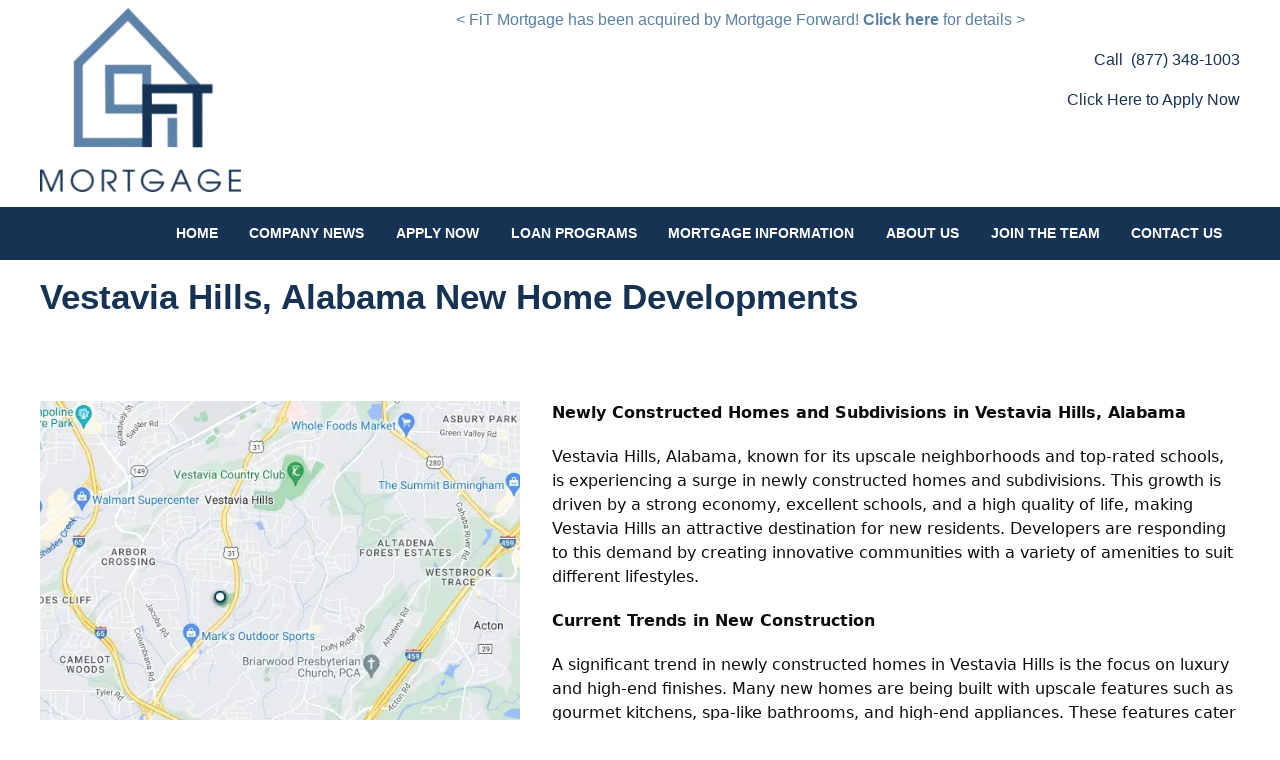

--- FILE ---
content_type: text/html; charset=UTF-8
request_url: https://www.fitmtg.com/licensing/service-areas/vestavia-hills-alabama-new-home-developments
body_size: 23439
content:
<!DOCTYPE html>
<html
    lang="en">

    <head>
        <title>Discover Vestavia Hills, AL&#039;s Newest Home Developments with Mortgage Forward, LLC (acquired FiT Mortgage, LLC in August 2025)
        </title>
        <meta
            charset="UTF-8">
        <meta
            name="description"
            content="Discover the latest new home developments in Vestavia Hills, Alabama with Mortgage Forward, LLC (acquired FiT Mortgage, LLC in August 2025). Find your dream home today!">
        <meta
            name="viewport"
            content="width=device-width, initial-scale=1.0">
        <meta
            property="og:locale"
            content="en_us"/>
        <meta
            property="og:type"
            content="website"/>
        <meta
            property="og:title"
            content="Discover Vestavia Hills, AL&#039;s Newest Home Developments with Mortgage Forward, LLC (acquired FiT Mortgage, LLC in August 2025)"/>
        <meta
            property="og:description"
            content="Discover the latest new home developments in Vestavia Hills, Alabama with Mortgage Forward, LLC (acquired FiT Mortgage, LLC in August 2025). Find your dream home today!"/>
        <meta
            property="og:url"
            content="https://www.fitmtg.com/licensing/service-areas/vestavia-hills-alabama-new-home-developments"/>
        <meta
            property="og:site_name"
            content="Mortgage Forward, LLC (acquired FiT Mortgage, LLC in August 2025)"/>

        
        
                    <meta
                property="og:image"
                content="https://www.fitmtg.com/storage/user-images/1630/d9285e6d-605d-4027-9b2b-d14c86fceb90.png"/>
                <link
            rel="canonical"
            href="https://www.fitmtg.com/licensing/service-areas/vestavia-hills-alabama-new-home-developments"/>
        <link
            rel="icon"
            type="image/png"
            href="/favicon.png">

        <link
            rel="apple-touch-icon"
            sizes="32x32"
            href="/favicon-32.png">
        <link
            rel="apple-touch-icon"
            sizes="128x128"
            href="/favicon-128.png">
        <link
            rel="apple-touch-icon"
            sizes="152x152"
            href="/favicon-152.png">
        <link
            rel="apple-touch-icon"
            sizes="167x167"
            href="/favicon-167.png">
        <link
            rel="apple-touch-icon"
            sizes="180x180"
            href="/favicon-180.png">
        <link
            rel="apple-touch-icon"
            sizes="169x169"
            href="/favicon-169.png">
        <link
            rel="apple-touch-icon"
            sizes="192x192"
            href="/favicon-192.png">

                        
        

                <!-- Third Party Head Codes -->
                                    <!-- Code Here --><meta name="google-site-verification" content="xjqIIGqeCM3rTCZ9DI8EksPLqQVW6YfSpOkM99_uWGQ" />
                                                <!-- Code Here -->
<!-- Google tag (gtag.js) -->
<script async src="https://www.googletagmanager.com/gtag/js?id=G-HD9Z0E9406"></script>
<script>
    window.dataLayer = window.dataLayer || [];

    function gtag() {
        dataLayer.push(arguments);
    }
    gtag('js', new Date());

    gtag('config', 'G-HD9Z0E9406');
</script>
                                                <meta name="google-site-verification" content="Yaa-B-6fhHZEk7MNX-lLQVRf6mqlso0h-oOYTnlmgys" />
                    

        

        

        <!-- global css -->
        <style>@charset "UTF-8";html,body,div,span,iframe,h1,h2,h3,h4,h5,h6,p,a,img,strong,b,u,i,ol,ul,li,fieldset,form,label,table,tbody,tfoot,thead,tr,th,td,footer,header,nav{margin:0;padding:0;border:0;font-size:100%;font:inherit;vertical-align:baseline;box-sizing:border-box}::before,::after{box-sizing:initial}html{font-size:14px;overflow:auto}body{line-height:1.5rem}table{border-collapse:collapse;border-spacing:0}p,h1,h2,h3,h4,h5,h6,span{color:inherit;padding:0;margin:0}h1,h2,h3,h4,h5,h6{margin-bottom:1.2rem;font-style:normal;font-weight:700;line-height:1.2;width:100%}h1{font-size:calc(1.375rem + 1.5vw)}h2{font-size:calc(1.325rem + .9vw)}h3{font-size:calc(1.3rem + .6vw)}h4{font-size:calc(1.275rem + .3vw)}h5{font-size:1.25rem}h6{font-size:1rem}@media screen and (min-width:1200px){h1{font-size:2.5rem}h2{font-size:2rem}h3{font-size:1.75rem}h4{font-size:1.5rem}h5{font-size:1.25rem}h6{font-size:1rem}p{margin-bottom:.5rem;line-height:1.5em;width:100%}}p{margin-bottom:1rem}a{text-decoration:none;color:inherit}strong,b{font-weight:600}i{font-style:italic}ol,ul{margin:0 0 1.2rem 2rem}ol li,ul li{margin-bottom:.75rem}hr{height:1px;border:0;width:100%}table td,table th{border-top-width:1px;border-style:solid;padding:.35rem}table td:first-of-type,table th:first-of-type{border-left-width:1px}table td:last-of-type,table th:last-of-type{border-right-width:1px}table th{font-weight:600}table tr:last-of-type{border-bottom-width:1px;border-style:solid}.row{display:flex;flex-direction:row;flex-wrap:wrap}.row.container{padding:0 calc(50% - calc(var(--box-width) / 2))}.row>.row{width:100%}.row .col,.row .col-x{display:flex;flex:1;flex-direction:column;margin-right:2rem}.row .col:last-of-type,.row .col-x:last-of-type{margin-right:0}.row .col-1{display:flex;flex-direction:column;width:calc(100% / (12/1) - 1.8333333333rem);margin-right:2rem}.row .col-1:last-child{margin-right:0}.row .col-2{display:flex;flex-direction:column;width:calc(100% / (12/2) - 1.6666666667rem);margin-right:2rem}.row .col-2:last-child{margin-right:0}.row .col-3{display:flex;flex-direction:column;width:calc(100% / (12/3) - 1.5rem);margin-right:2rem}.row .col-3:last-child{margin-right:0}.row .col-4{display:flex;flex-direction:column;width:calc(100% / (12/4) - 1.3333333333rem);margin-right:2rem}.row .col-4:last-child{margin-right:0}.row .col-5{display:flex;flex-direction:column;width:calc(100% / (12/5) - 1.1666666667rem);margin-right:2rem}.row .col-5:last-child{margin-right:0}.row .col-6{display:flex;flex-direction:column;width:calc(100% / (12/6) - 1rem);margin-right:2rem}.row .col-6:last-child{margin-right:0}.row .col-7{display:flex;flex-direction:column;width:calc(100% / (12/7) - 0.8333333333rem);margin-right:2rem}.row .col-7:last-child{margin-right:0}.row .col-8{display:flex;flex-direction:column;width:calc(100% / (12/8) - 0.6666666667rem);margin-right:2rem}.row .col-8:last-child{margin-right:0}.row .col-9{display:flex;flex-direction:column;width:calc(100% / (12/9) - 0.5rem);margin-right:2rem}.row .col-9:last-child{margin-right:0}.row .col-10{display:flex;flex-direction:column;width:calc(100% / (12/10) - 0.3333333333rem);margin-right:2rem}.row .col-10:last-child{margin-right:0}.row .col-11{display:flex;flex-direction:column;width:calc(100% / (12/11) - 0.1666666667rem);margin-right:2rem}.row .col-11:last-child{margin-right:0}.row .col-12{display:flex;flex-direction:column;width:calc(100% / (12/12) - 0rem);margin-right:2rem}.row .col-12:last-child{margin-right:0}.row .col-sm-1{display:flex;flex-direction:column;width:calc(100% / (12/1) - 1.8333333333rem);margin-right:2rem}.row .col-sm-1:last-child{margin-right:0}.row .col-sm-2{display:flex;flex-direction:column;width:calc(100% / (12/2) - 1.6666666667rem);margin-right:2rem}.row .col-sm-2:last-child{margin-right:0}.row .col-sm-3{display:flex;flex-direction:column;width:calc(100% / (12/3) - 1.5rem);margin-right:2rem}.row .col-sm-3:last-child{margin-right:0}.row .col-sm-4{display:flex;flex-direction:column;width:calc(100% / (12/4) - 1.3333333333rem);margin-right:2rem}.row .col-sm-4:last-child{margin-right:0}.row .col-sm-5{display:flex;flex-direction:column;width:calc(100% / (12/5) - 1.1666666667rem);margin-right:2rem}.row .col-sm-5:last-child{margin-right:0}.row .col-sm-6{display:flex;flex-direction:column;width:calc(100% / (12/6) - 1rem);margin-right:2rem}.row .col-sm-6:last-child{margin-right:0}.row .col-sm-7{display:flex;flex-direction:column;width:calc(100% / (12/7) - 0.8333333333rem);margin-right:2rem}.row .col-sm-7:last-child{margin-right:0}.row .col-sm-8{display:flex;flex-direction:column;width:calc(100% / (12/8) - 0.6666666667rem);margin-right:2rem}.row .col-sm-8:last-child{margin-right:0}.row .col-sm-9{display:flex;flex-direction:column;width:calc(100% / (12/9) - 0.5rem);margin-right:2rem}.row .col-sm-9:last-child{margin-right:0}.row .col-sm-10{display:flex;flex-direction:column;width:calc(100% / (12/10) - 0.3333333333rem);margin-right:2rem}.row .col-sm-10:last-child{margin-right:0}.row .col-sm-11{display:flex;flex-direction:column;width:calc(100% / (12/11) - 0.1666666667rem);margin-right:2rem}.row .col-sm-11:last-child{margin-right:0}.row .col-sm-12{display:flex;flex-direction:column;width:calc(100% / (12/12) - 0rem);margin-right:2rem}.row .col-sm-12:last-child{margin-right:0}.row .col-md-1{display:flex;flex-direction:column;width:calc(100% / (12/1) - 1.8333333333rem);margin-right:2rem}.row .col-md-1:last-child{margin-right:0}.row .col-md-2{display:flex;flex-direction:column;width:calc(100% / (12/2) - 1.6666666667rem);margin-right:2rem}.row .col-md-2:last-child{margin-right:0}.row .col-md-3{display:flex;flex-direction:column;width:calc(100% / (12/3) - 1.5rem);margin-right:2rem}.row .col-md-3:last-child{margin-right:0}.row .col-md-4{display:flex;flex-direction:column;width:calc(100% / (12/4) - 1.3333333333rem);margin-right:2rem}.row .col-md-4:last-child{margin-right:0}.row .col-md-5{display:flex;flex-direction:column;width:calc(100% / (12/5) - 1.1666666667rem);margin-right:2rem}.row .col-md-5:last-child{margin-right:0}.row .col-md-6{display:flex;flex-direction:column;width:calc(100% / (12/6) - 1rem);margin-right:2rem}.row .col-md-6:last-child{margin-right:0}.row .col-md-7{display:flex;flex-direction:column;width:calc(100% / (12/7) - 0.8333333333rem);margin-right:2rem}.row .col-md-7:last-child{margin-right:0}.row .col-md-8{display:flex;flex-direction:column;width:calc(100% / (12/8) - 0.6666666667rem);margin-right:2rem}.row .col-md-8:last-child{margin-right:0}.row .col-md-9{display:flex;flex-direction:column;width:calc(100% / (12/9) - 0.5rem);margin-right:2rem}.row .col-md-9:last-child{margin-right:0}.row .col-md-10{display:flex;flex-direction:column;width:calc(100% / (12/10) - 0.3333333333rem);margin-right:2rem}.row .col-md-10:last-child{margin-right:0}.row .col-md-11{display:flex;flex-direction:column;width:calc(100% / (12/11) - 0.1666666667rem);margin-right:2rem}.row .col-md-11:last-child{margin-right:0}.row .col-md-12{display:flex;flex-direction:column;width:calc(100% / (12/12) - 0rem);margin-right:2rem}.row .col-md-12:last-child{margin-right:0}.row .col-lg-1{display:flex;flex-direction:column;width:calc(100% / (12/1) - 1.8333333333rem);margin-right:2rem}.row .col-lg-1:last-child{margin-right:0}.row .col-lg-2{display:flex;flex-direction:column;width:calc(100% / (12/2) - 1.6666666667rem);margin-right:2rem}.row .col-lg-2:last-child{margin-right:0}.row .col-lg-3{display:flex;flex-direction:column;width:calc(100% / (12/3) - 1.5rem);margin-right:2rem}.row .col-lg-3:last-child{margin-right:0}.row .col-lg-4{display:flex;flex-direction:column;width:calc(100% / (12/4) - 1.3333333333rem);margin-right:2rem}.row .col-lg-4:last-child{margin-right:0}.row .col-lg-5{display:flex;flex-direction:column;width:calc(100% / (12/5) - 1.1666666667rem);margin-right:2rem}.row .col-lg-5:last-child{margin-right:0}.row .col-lg-6{display:flex;flex-direction:column;width:calc(100% / (12/6) - 1rem);margin-right:2rem}.row .col-lg-6:last-child{margin-right:0}.row .col-lg-7{display:flex;flex-direction:column;width:calc(100% / (12/7) - 0.8333333333rem);margin-right:2rem}.row .col-lg-7:last-child{margin-right:0}.row .col-lg-8{display:flex;flex-direction:column;width:calc(100% / (12/8) - 0.6666666667rem);margin-right:2rem}.row .col-lg-8:last-child{margin-right:0}.row .col-lg-9{display:flex;flex-direction:column;width:calc(100% / (12/9) - 0.5rem);margin-right:2rem}.row .col-lg-9:last-child{margin-right:0}.row .col-lg-10{display:flex;flex-direction:column;width:calc(100% / (12/10) - 0.3333333333rem);margin-right:2rem}.row .col-lg-10:last-child{margin-right:0}.row .col-lg-11{display:flex;flex-direction:column;width:calc(100% / (12/11) - 0.1666666667rem);margin-right:2rem}.row .col-lg-11:last-child{margin-right:0}.row .col-lg-12{display:flex;flex-direction:column;width:calc(100% / (12/12) - 0rem);margin-right:2rem}.row .col-lg-12:last-child{margin-right:0}.row .col-xl-1{display:flex;flex-direction:column;width:calc(100% / (12/1) - 1.8333333333rem);margin-right:2rem}.row .col-xl-1:last-child{margin-right:0}.row .col-xl-2{display:flex;flex-direction:column;width:calc(100% / (12/2) - 1.6666666667rem);margin-right:2rem}.row .col-xl-2:last-child{margin-right:0}.row .col-xl-3{display:flex;flex-direction:column;width:calc(100% / (12/3) - 1.5rem);margin-right:2rem}.row .col-xl-3:last-child{margin-right:0}.row .col-xl-4{display:flex;flex-direction:column;width:calc(100% / (12/4) - 1.3333333333rem);margin-right:2rem}.row .col-xl-4:last-child{margin-right:0}.row .col-xl-5{display:flex;flex-direction:column;width:calc(100% / (12/5) - 1.1666666667rem);margin-right:2rem}.row .col-xl-5:last-child{margin-right:0}.row .col-xl-6{display:flex;flex-direction:column;width:calc(100% / (12/6) - 1rem);margin-right:2rem}.row .col-xl-6:last-child{margin-right:0}.row .col-xl-7{display:flex;flex-direction:column;width:calc(100% / (12/7) - 0.8333333333rem);margin-right:2rem}.row .col-xl-7:last-child{margin-right:0}.row .col-xl-8{display:flex;flex-direction:column;width:calc(100% / (12/8) - 0.6666666667rem);margin-right:2rem}.row .col-xl-8:last-child{margin-right:0}.row .col-xl-9{display:flex;flex-direction:column;width:calc(100% / (12/9) - 0.5rem);margin-right:2rem}.row .col-xl-9:last-child{margin-right:0}.row .col-xl-10{display:flex;flex-direction:column;width:calc(100% / (12/10) - 0.3333333333rem);margin-right:2rem}.row .col-xl-10:last-child{margin-right:0}.row .col-xl-11{display:flex;flex-direction:column;width:calc(100% / (12/11) - 0.1666666667rem);margin-right:2rem}.row .col-xl-11:last-child{margin-right:0}.row .col-xl-12{display:flex;flex-direction:column;width:calc(100% / (12/12) - 0rem);margin-right:2rem}.row .col-xl-12:last-child{margin-right:0}@media (max-width:1230px){.row.container{padding:0 1rem}}@media (max-width:768px){.row .col:not(.col-x){width:100%;flex:initial;margin:0;margin-bottom:1rem}.row .col-1{width:100%;margin:0;margin-bottom:1rem}.row .col-2{width:100%;margin:0;margin-bottom:1rem}.row .col-3{width:100%;margin:0;margin-bottom:1rem}.row .col-4{width:100%;margin:0;margin-bottom:1rem}.row .col-5{width:100%;margin:0;margin-bottom:1rem}.row .col-6{width:100%;margin:0;margin-bottom:1rem}.row .col-7{width:100%;margin:0;margin-bottom:1rem}.row .col-8{width:100%;margin:0;margin-bottom:1rem}.row .col-9{width:100%;margin:0;margin-bottom:1rem}.row .col-10{width:100%;margin:0;margin-bottom:1rem}.row .col-11{width:100%;margin:0;margin-bottom:1rem}.row .col-12{width:100%;margin:0;margin-bottom:1rem}}@media (max-width:400px){.row .col-sm-1{width:100%;margin:0;margin-bottom:1rem}.row .col-sm-2{width:100%;margin:0;margin-bottom:1rem}.row .col-sm-3{width:100%;margin:0;margin-bottom:1rem}.row .col-sm-4{width:100%;margin:0;margin-bottom:1rem}.row .col-sm-5{width:100%;margin:0;margin-bottom:1rem}.row .col-sm-6{width:100%;margin:0;margin-bottom:1rem}.row .col-sm-7{width:100%;margin:0;margin-bottom:1rem}.row .col-sm-8{width:100%;margin:0;margin-bottom:1rem}.row .col-sm-9{width:100%;margin:0;margin-bottom:1rem}.row .col-sm-10{width:100%;margin:0;margin-bottom:1rem}.row .col-sm-11{width:100%;margin:0;margin-bottom:1rem}.row .col-sm-12{width:100%;margin:0;margin-bottom:1rem}}@media (max-width:768px){.row .col-md-1{width:100%;margin:0;margin-bottom:1rem}.row .col-md-2{width:100%;margin:0;margin-bottom:1rem}.row .col-md-3{width:100%;margin:0;margin-bottom:1rem}.row .col-md-4{width:100%;margin:0;margin-bottom:1rem}.row .col-md-5{width:100%;margin:0;margin-bottom:1rem}.row .col-md-6{width:100%;margin:0;margin-bottom:1rem}.row .col-md-7{width:100%;margin:0;margin-bottom:1rem}.row .col-md-8{width:100%;margin:0;margin-bottom:1rem}.row .col-md-9{width:100%;margin:0;margin-bottom:1rem}.row .col-md-10{width:100%;margin:0;margin-bottom:1rem}.row .col-md-11{width:100%;margin:0;margin-bottom:1rem}.row .col-md-12{width:100%;margin:0;margin-bottom:1rem}}@media (max-width:992px){.row .col-lg-1{width:100%;margin:0;margin-bottom:1rem}.row .col-lg-2{width:100%;margin:0;margin-bottom:1rem}.row .col-lg-3{width:100%;margin:0;margin-bottom:1rem}.row .col-lg-4{width:100%;margin:0;margin-bottom:1rem}.row .col-lg-5{width:100%;margin:0;margin-bottom:1rem}.row .col-lg-6{width:100%;margin:0;margin-bottom:1rem}.row .col-lg-7{width:100%;margin:0;margin-bottom:1rem}.row .col-lg-8{width:100%;margin:0;margin-bottom:1rem}.row .col-lg-9{width:100%;margin:0;margin-bottom:1rem}.row .col-lg-10{width:100%;margin:0;margin-bottom:1rem}.row .col-lg-11{width:100%;margin:0;margin-bottom:1rem}.row .col-lg-12{width:100%;margin:0;margin-bottom:1rem}}@media (max-width:1200px){.row .col-xl-1{width:100%;margin:0;margin-bottom:1rem}.row .col-xl-2{width:100%;margin:0;margin-bottom:1rem}.row .col-xl-3{width:100%;margin:0;margin-bottom:1rem}.row .col-xl-4{width:100%;margin:0;margin-bottom:1rem}.row .col-xl-5{width:100%;margin:0;margin-bottom:1rem}.row .col-xl-6{width:100%;margin:0;margin-bottom:1rem}.row .col-xl-7{width:100%;margin:0;margin-bottom:1rem}.row .col-xl-8{width:100%;margin:0;margin-bottom:1rem}.row .col-xl-9{width:100%;margin:0;margin-bottom:1rem}.row .col-xl-10{width:100%;margin:0;margin-bottom:1rem}.row .col-xl-11{width:100%;margin:0;margin-bottom:1rem}.row .col-xl-12{width:100%;margin:0;margin-bottom:1rem}}div[data-template="Headers"]{z-index:2}div[data-template="Headers"].bg-1{box-shadow:0 2px 4px -1px rgba(0,0,0,.2),0 1px 10px 0 rgba(0,0,0,.1)}div[data-template="Headers"] #logo{max-width:100%;width:auto;object-fit:contain}div[data-template="Headers"] nav{text-align:left;justify-content:flex-end;align-items:center;font-weight:600;text-transform:uppercase;font-size:.9em}div[data-template="Headers"] nav #mobile-menu{display:none;font-size:2em;padding:.25em .5em}div[data-template="Headers"] nav #mobile-menu-close{display:none;position:absolute;top:0;right:0;padding:20px;font-size:2.5em}div[data-template="Headers"] nav>ul{display:flex;z-index:3;flex-grow:1;justify-content:flex-end;box-sizing:border-box;margin:0}div[data-template="Headers"] nav>ul a{display:flex;flex-grow:1;color:inherit;text-decoration:none}div[data-template="Headers"] nav>ul ul{display:none;position:absolute;top:100%;left:0;min-width:260px;margin:0;border-bottom-left-radius:var(--border-radius);border-bottom-right-radius:var(--border-radius);box-shadow:0 5px 5px rgba(0,0,0,.25);animation:grow 0.2s ease-in-out}div[data-template="Headers"] nav>ul ul ul{left:100%;top:0}div[data-template="Headers"] nav>ul ul li>a{padding:.9em 1.5em}@media (min-width:768px){div[data-template="Headers"] nav>ul ul li>a{padding:.5em;justify-content:space-between}}div[data-template="Headers"] nav>ul li{display:flex;position:relative;margin-bottom:0}div[data-template="Headers"] nav>ul li>a{align-items:center;padding:1em 1.1em}div[data-template="Headers"] nav>ul li>a>i{padding-left:.4em;font-size:.7em}div[data-template="Headers"] nav>ul>li:last-of-type>a{padding-right:0}div[data-template="Headers"] nav>ul li:hover>ul{display:flex;flex-direction:column}@media (max-width:768px){div[data-template="Headers"]{flex-wrap:initial}div[data-template="Headers"] header{margin-bottom:0.5em!important}div[data-template="Headers"] header>.row:not(nav)>a{display:initial}div[data-template="Headers"] header>.row:not(nav)>*{display:none}div[data-template="Headers"] header>nav{justify-content:flex-end;align-items:center!important}div[data-template="Headers"] nav{position:relative;background-color:transparent;color:inherit!important;width:auto!important;justify-content:center}div[data-template="Headers"] nav #mobile-menu,div[data-template="Headers"] nav #mobile-menu-close{display:flex}div[data-template="Headers"] nav.open::after{content:"";position:fixed;top:0;left:0;width:100%;height:100%;background-color:rgba(0,0,0,.7);z-index:2}div[data-template="Headers"] nav.open{padding:0}div[data-template="Headers"] nav.open>ul{right:0}div[data-template="Headers"] nav #mobile-menu{display:flex}div[data-template="Headers"] nav>ul{width:100%;height:100%;position:fixed;top:0;right:-100%;transition:right 200ms ease-in-out;flex-direction:column;justify-content:initial;padding:5em 0;overflow-y:scroll}div[data-template="Headers"] nav>ul>li{flex-direction:column;align-items:initial}div[data-template="Headers"] nav>ul ul{display:flex;flex-direction:column;padding-left:2em;position:initial}div[data-template="Headers"] nav>ul ul>li{flex-direction:column}div[data-template="Headers"] nav>ul ul>li>a{justify-content:initial}}@keyframes grow{from{opacity:0;transform:scale(.9)}to{opacity:1;transform:scale(1)}}.p-n1{padding:-1rem!important}.py-n1{padding-top:-1rem!important;padding-bottom:-1rem!important}.px-n1{padding-left:-1rem!important;padding-right:-1rem!important}.pt-n1{padding-top:-1rem!important}.pl-n1{padding-left:-1rem!important}.pr-n1{padding-right:-1rem!important}.pb-n1{padding-bottom:-1rem!important}.m-n1{margin:-1rem!important}.my-n1{margin-top:-1rem!important;margin-bottom:-1rem!important}.mx-n1{margin-left:-1rem!important;margin-right:-1rem!important}.mt-n1{margin-top:-1rem!important}.mb-n1{margin-bottom:-1rem!important}.ml-n1{margin-left:-1rem!important}.mr-n1{margin-right:-1rem!important}.grid-gap-n1{grid-gap:-1rem!important}.gap-n1{gap:-1rem!important}.p-n075{padding:-0.75rem!important}.py-n075{padding-top:-0.75rem!important;padding-bottom:-0.75rem!important}.px-n075{padding-left:-0.75rem!important;padding-right:-0.75rem!important}.pt-n075{padding-top:-0.75rem!important}.pl-n075{padding-left:-0.75rem!important}.pr-n075{padding-right:-0.75rem!important}.pb-n075{padding-bottom:-0.75rem!important}.m-n075{margin:-0.75rem!important}.my-n075{margin-top:-0.75rem!important;margin-bottom:-0.75rem!important}.mx-n075{margin-left:-0.75rem!important;margin-right:-0.75rem!important}.mt-n075{margin-top:-0.75rem!important}.mb-n075{margin-bottom:-0.75rem!important}.ml-n075{margin-left:-0.75rem!important}.mr-n075{margin-right:-0.75rem!important}.grid-gap-n075{grid-gap:-0.75rem!important}.gap-n075{gap:-0.75rem!important}.p-n05{padding:-0.5rem!important}.py-n05{padding-top:-0.5rem!important;padding-bottom:-0.5rem!important}.px-n05{padding-left:-0.5rem!important;padding-right:-0.5rem!important}.pt-n05{padding-top:-0.5rem!important}.pl-n05{padding-left:-0.5rem!important}.pr-n05{padding-right:-0.5rem!important}.pb-n05{padding-bottom:-0.5rem!important}.m-n05{margin:-0.5rem!important}.my-n05{margin-top:-0.5rem!important;margin-bottom:-0.5rem!important}.mx-n05{margin-left:-0.5rem!important;margin-right:-0.5rem!important}.mt-n05{margin-top:-0.5rem!important}.mb-n05{margin-bottom:-0.5rem!important}.ml-n05{margin-left:-0.5rem!important}.mr-n05{margin-right:-0.5rem!important}.grid-gap-n05{grid-gap:-0.5rem!important}.gap-n05{gap:-0.5rem!important}.p-n025{padding:-0.25rem!important}.py-n025{padding-top:-0.25rem!important;padding-bottom:-0.25rem!important}.px-n025{padding-left:-0.25rem!important;padding-right:-0.25rem!important}.pt-n025{padding-top:-0.25rem!important}.pl-n025{padding-left:-0.25rem!important}.pr-n025{padding-right:-0.25rem!important}.pb-n025{padding-bottom:-0.25rem!important}.m-n025{margin:-0.25rem!important}.my-n025{margin-top:-0.25rem!important;margin-bottom:-0.25rem!important}.mx-n025{margin-left:-0.25rem!important;margin-right:-0.25rem!important}.mt-n025{margin-top:-0.25rem!important}.mb-n025{margin-bottom:-0.25rem!important}.ml-n025{margin-left:-0.25rem!important}.mr-n025{margin-right:-0.25rem!important}.grid-gap-n025{grid-gap:-0.25rem!important}.gap-n025{gap:-0.25rem!important}.p-0{padding:0rem!important}.py-0{padding-top:0rem!important;padding-bottom:0rem!important}.px-0{padding-left:0rem!important;padding-right:0rem!important}.pt-0{padding-top:0rem!important}.pl-0{padding-left:0rem!important}.pr-0{padding-right:0rem!important}.pb-0{padding-bottom:0rem!important}.m-0{margin:0rem!important}.my-0{margin-top:0rem!important;margin-bottom:0rem!important}.mx-0{margin-left:0rem!important;margin-right:0rem!important}.mt-0{margin-top:0rem!important}.mb-0{margin-bottom:0rem!important}.ml-0{margin-left:0rem!important}.mr-0{margin-right:0rem!important}.grid-gap-0{grid-gap:0rem!important}.gap-0{gap:0rem!important}.p-025{padding:0.25rem!important}.py-025{padding-top:0.25rem!important;padding-bottom:0.25rem!important}.px-025{padding-left:0.25rem!important;padding-right:0.25rem!important}.pt-025{padding-top:0.25rem!important}.pl-025{padding-left:0.25rem!important}.pr-025{padding-right:0.25rem!important}.pb-025{padding-bottom:0.25rem!important}.m-025{margin:0.25rem!important}.my-025{margin-top:0.25rem!important;margin-bottom:0.25rem!important}.mx-025{margin-left:0.25rem!important;margin-right:0.25rem!important}.mt-025{margin-top:0.25rem!important}.mb-025{margin-bottom:0.25rem!important}.ml-025{margin-left:0.25rem!important}.mr-025{margin-right:0.25rem!important}.grid-gap-025{grid-gap:0.25rem!important}.gap-025{gap:0.25rem!important}.p-05{padding:0.5rem!important}.py-05{padding-top:0.5rem!important;padding-bottom:0.5rem!important}.px-05{padding-left:0.5rem!important;padding-right:0.5rem!important}.pt-05{padding-top:0.5rem!important}.pl-05{padding-left:0.5rem!important}.pr-05{padding-right:0.5rem!important}.pb-05{padding-bottom:0.5rem!important}.m-05{margin:0.5rem!important}.my-05{margin-top:0.5rem!important;margin-bottom:0.5rem!important}.mx-05{margin-left:0.5rem!important;margin-right:0.5rem!important}.mt-05{margin-top:0.5rem!important}.mb-05{margin-bottom:0.5rem!important}.ml-05{margin-left:0.5rem!important}.mr-05{margin-right:0.5rem!important}.grid-gap-05{grid-gap:0.5rem!important}.gap-05{gap:0.5rem!important}.p-075{padding:0.75rem!important}.py-075{padding-top:0.75rem!important;padding-bottom:0.75rem!important}.px-075{padding-left:0.75rem!important;padding-right:0.75rem!important}.pt-075{padding-top:0.75rem!important}.pl-075{padding-left:0.75rem!important}.pr-075{padding-right:0.75rem!important}.pb-075{padding-bottom:0.75rem!important}.m-075{margin:0.75rem!important}.my-075{margin-top:0.75rem!important;margin-bottom:0.75rem!important}.mx-075{margin-left:0.75rem!important;margin-right:0.75rem!important}.mt-075{margin-top:0.75rem!important}.mb-075{margin-bottom:0.75rem!important}.ml-075{margin-left:0.75rem!important}.mr-075{margin-right:0.75rem!important}.grid-gap-075{grid-gap:0.75rem!important}.gap-075{gap:0.75rem!important}.p-1{padding:1rem!important}.py-1{padding-top:1rem!important;padding-bottom:1rem!important}.px-1{padding-left:1rem!important;padding-right:1rem!important}.pt-1{padding-top:1rem!important}.pl-1{padding-left:1rem!important}.pr-1{padding-right:1rem!important}.pb-1{padding-bottom:1rem!important}.m-1{margin:1rem!important}.my-1{margin-top:1rem!important;margin-bottom:1rem!important}.mx-1{margin-left:1rem!important;margin-right:1rem!important}.mt-1{margin-top:1rem!important}.mb-1{margin-bottom:1rem!important}.ml-1{margin-left:1rem!important}.mr-1{margin-right:1rem!important}.grid-gap-1{grid-gap:1rem!important}.gap-1{gap:1rem!important}.p-2{padding:2rem!important}.py-2{padding-top:2rem!important;padding-bottom:2rem!important}.px-2{padding-left:2rem!important;padding-right:2rem!important}.pt-2{padding-top:2rem!important}.pl-2{padding-left:2rem!important}.pr-2{padding-right:2rem!important}.pb-2{padding-bottom:2rem!important}.m-2{margin:2rem!important}.my-2{margin-top:2rem!important;margin-bottom:2rem!important}.mx-2{margin-left:2rem!important;margin-right:2rem!important}.mt-2{margin-top:2rem!important}.mb-2{margin-bottom:2rem!important}.ml-2{margin-left:2rem!important}.mr-2{margin-right:2rem!important}.grid-gap-2{grid-gap:2rem!important}.gap-2{gap:2rem!important}.p-3{padding:3rem!important}.py-3{padding-top:3rem!important;padding-bottom:3rem!important}.px-3{padding-left:3rem!important;padding-right:3rem!important}.pt-3{padding-top:3rem!important}.pl-3{padding-left:3rem!important}.pr-3{padding-right:3rem!important}.pb-3{padding-bottom:3rem!important}.m-3{margin:3rem!important}.my-3{margin-top:3rem!important;margin-bottom:3rem!important}.mx-3{margin-left:3rem!important;margin-right:3rem!important}.mt-3{margin-top:3rem!important}.mb-3{margin-bottom:3rem!important}.ml-3{margin-left:3rem!important}.mr-3{margin-right:3rem!important}.grid-gap-3{grid-gap:3rem!important}.gap-3{gap:3rem!important}.p-4{padding:4rem!important}.py-4{padding-top:4rem!important;padding-bottom:4rem!important}.px-4{padding-left:4rem!important;padding-right:4rem!important}.pt-4{padding-top:4rem!important}.pl-4{padding-left:4rem!important}.pr-4{padding-right:4rem!important}.pb-4{padding-bottom:4rem!important}.m-4{margin:4rem!important}.my-4{margin-top:4rem!important;margin-bottom:4rem!important}.mx-4{margin-left:4rem!important;margin-right:4rem!important}.mt-4{margin-top:4rem!important}.mb-4{margin-bottom:4rem!important}.ml-4{margin-left:4rem!important}.mr-4{margin-right:4rem!important}.grid-gap-4{grid-gap:4rem!important}.gap-4{gap:4rem!important}.p-5{padding:5rem!important}.py-5{padding-top:5rem!important;padding-bottom:5rem!important}.px-5{padding-left:5rem!important;padding-right:5rem!important}.pt-5{padding-top:5rem!important}.pl-5{padding-left:5rem!important}.pr-5{padding-right:5rem!important}.pb-5{padding-bottom:5rem!important}.m-5{margin:5rem!important}.my-5{margin-top:5rem!important;margin-bottom:5rem!important}.mx-5{margin-left:5rem!important;margin-right:5rem!important}.mt-5{margin-top:5rem!important}.mb-5{margin-bottom:5rem!important}.ml-5{margin-left:5rem!important}.mr-5{margin-right:5rem!important}.grid-gap-5{grid-gap:5rem!important}.gap-5{gap:5rem!important}.sticky-container{position:-webkit-sticky;position:sticky;top:0}.mw-800{max-width:800px;margin:0 auto}.d-flex{display:flex}.d-block{display:block}.d-none{display:none}.d-inline{display:inline}.d-inline-block{display:inline-block}.d-grid{display:grid}.d-table{display:table}.grid-column-1{grid-template-columns:repeat(1,1fr)}.grid-column-2{grid-template-columns:repeat(2,1fr)}.grid-column-3{grid-template-columns:repeat(3,1fr)}.grid-column-4{grid-template-columns:repeat(4,1fr)}.grid-column-5{grid-template-columns:repeat(5,1fr)}.grid-column-6{grid-template-columns:repeat(6,1fr)}.grid-column-7{grid-template-columns:repeat(7,1fr)}.grid-column-8{grid-template-columns:repeat(8,1fr)}.grid-column-9{grid-template-columns:repeat(9,1fr)}.grid-column-10{grid-template-columns:repeat(10,1fr)}.grid-column-11{grid-template-columns:repeat(11,1fr)}.grid-column-12{grid-template-columns:repeat(12,1fr)}.d-flex{display:flex}.flex-direction-row,.flex-row{flex-direction:row!important}.flex-direction-column{flex-direction:column}.flex-grow-1{flex-grow:1!important}.align-self-end{align-self:flex-end}.text-left{text-align:left}.text-center{text-align:center}.text-right{text-align:right}.flex-center{display:flex;justify-content:center;align-items:center}.justify-content-flex-start{justify-content:flex-start}.justify-content-center{justify-content:center!important}.justify-content-flex-end{justify-content:flex-end}.justify-content-space-between,.justify-content-between{justify-content:space-between}.align-items-flex-start{align-items:flex-start}.align-items-center{align-items:center!important}.align-items-flex-end{align-items:flex-end!important}.align-items-stretch{align-items:stretch}.align-self-flex-start{align-self:flex-start}.align-self-flex-end{align-self:flex-end}@media (min-width:400px){.justify-content-sm-flex-end{justify-content:flex-end}}@media (min-width:768px){.justify-content-md-flex-end{justify-content:flex-end}}@media (min-width:992px){.justify-content-lg-flex-end{justify-content:flex-end}}@media (min-width:1200px){.justify-content-xl-flex-end{justify-content:flex-end}}.bg-image{background-size:cover;background-repeat:no-repeat;background-position:center center;backface-visibility:hidden}.bg-fixed{background-attachment:fixed;-webkit-transform:initial;transform:initial}.btn-list{display:block}.btn-list .btn{display:inline-block;margin-right:10px;margin-bottom:10px}.btn-list .btn:last-child{margin-right:0}.btn{display:flex;justify-content:center;align-items:center;font-size:1em;line-height:normal;padding:.6rem 2rem;text-decoration:none;margin:2px;border:2px solid;cursor:pointer;width:max-content;max-width:100%}.btn:hover{opacity:.75}.btn.btn-stretch{width:100%}.btn.btn-radius{border-radius:var(--border-radius)}.btn.btn-round{border-radius:100px}.btn.btn-large{font-size:calc(1em + 2px);padding:.6em 2em}.btn.btn-link{background:none!important;border:none;padding:0;font:inherit;cursor:pointer;text-decoration:underline}.btn.btn-small{font-size:calc(1em - 2px);padding:.4em 1em}.btn.btn-x-large{font-size:calc(1em + 4px);padding:.6em 2.4em}.btn.btn-2x-large{font-size:calc(1em + 6px);padding:.6em 2.8em}.transition{transition:all}.linear{transition-timing-function:linear}.duration-300{transition-duration:300ms}.duration-500{transition-duration:500ms}.translate-x-0{transform:translateX(0)}.translate-x-100{transform:translateX(100%)}.translate-x-n100{transform:translateX(-100%)}.opacity-100{opacity:1}.opacity-0{opacity:0}.border-none{border:none}.border-radius-{border-radius:0}.border-radius-theme{border-radius:var(--border-radius)}.border-radius-circle{border-radius:50%;object-fit:cover;aspect-ratio:1!important}.box-shadow{box-shadow:0 5px 5px rgba(0,0,0,.5)}@media (min-width:400px){.d-sm-flex{display:flex}.d-sm-block{display:block}.d-sm-none{display:none}.d-sm-inline{display:inline}.d-sm-inline-block{display:inline-block}.d-sm-grid{display:grid}.d-sm-table{display:table}.p-sm-n1{padding:-1rem!important}.py-sm-n1{padding-top:-1rem!important;padding-bottom:-1rem!important}.px-sm-n1{padding-left:-1rem!important;padding-right:-1rem!important}.pt-sm-n1{padding-top:-1rem!important}.pl-sm-n1{padding-left:-1rem!important}.pr-sm-n1{padding-right:-1rem!important}.m-sm-n1{margin:-1rem!important}.my-sm-n1{margin-top:-1rem!important;margin-bottom:-1rem!important}.mx-sm-n1{margin-left:-1rem!important;margin-right:-1rem!important}.mt-sm-n1{margin-top:-1rem!important}.mb-sm-n1{margin-bottom:-1rem!important}.ml-sm-n1{margin-left:-1rem!important}.mr-sm-n1{margin-right:-1rem!important}.p-sm-n075{padding:-0.75rem!important}.py-sm-n075{padding-top:-0.75rem!important;padding-bottom:-0.75rem!important}.px-sm-n075{padding-left:-0.75rem!important;padding-right:-0.75rem!important}.pt-sm-n075{padding-top:-0.75rem!important}.pl-sm-n075{padding-left:-0.75rem!important}.pr-sm-n075{padding-right:-0.75rem!important}.m-sm-n075{margin:-0.75rem!important}.my-sm-n075{margin-top:-0.75rem!important;margin-bottom:-0.75rem!important}.mx-sm-n075{margin-left:-0.75rem!important;margin-right:-0.75rem!important}.mt-sm-n075{margin-top:-0.75rem!important}.mb-sm-n075{margin-bottom:-0.75rem!important}.ml-sm-n075{margin-left:-0.75rem!important}.mr-sm-n075{margin-right:-0.75rem!important}.p-sm-n05{padding:-0.5rem!important}.py-sm-n05{padding-top:-0.5rem!important;padding-bottom:-0.5rem!important}.px-sm-n05{padding-left:-0.5rem!important;padding-right:-0.5rem!important}.pt-sm-n05{padding-top:-0.5rem!important}.pl-sm-n05{padding-left:-0.5rem!important}.pr-sm-n05{padding-right:-0.5rem!important}.m-sm-n05{margin:-0.5rem!important}.my-sm-n05{margin-top:-0.5rem!important;margin-bottom:-0.5rem!important}.mx-sm-n05{margin-left:-0.5rem!important;margin-right:-0.5rem!important}.mt-sm-n05{margin-top:-0.5rem!important}.mb-sm-n05{margin-bottom:-0.5rem!important}.ml-sm-n05{margin-left:-0.5rem!important}.mr-sm-n05{margin-right:-0.5rem!important}.p-sm-n025{padding:-0.25rem!important}.py-sm-n025{padding-top:-0.25rem!important;padding-bottom:-0.25rem!important}.px-sm-n025{padding-left:-0.25rem!important;padding-right:-0.25rem!important}.pt-sm-n025{padding-top:-0.25rem!important}.pl-sm-n025{padding-left:-0.25rem!important}.pr-sm-n025{padding-right:-0.25rem!important}.m-sm-n025{margin:-0.25rem!important}.my-sm-n025{margin-top:-0.25rem!important;margin-bottom:-0.25rem!important}.mx-sm-n025{margin-left:-0.25rem!important;margin-right:-0.25rem!important}.mt-sm-n025{margin-top:-0.25rem!important}.mb-sm-n025{margin-bottom:-0.25rem!important}.ml-sm-n025{margin-left:-0.25rem!important}.mr-sm-n025{margin-right:-0.25rem!important}.p-sm-0{padding:0rem!important}.py-sm-0{padding-top:0rem!important;padding-bottom:0rem!important}.px-sm-0{padding-left:0rem!important;padding-right:0rem!important}.pt-sm-0{padding-top:0rem!important}.pl-sm-0{padding-left:0rem!important}.pr-sm-0{padding-right:0rem!important}.m-sm-0{margin:0rem!important}.my-sm-0{margin-top:0rem!important;margin-bottom:0rem!important}.mx-sm-0{margin-left:0rem!important;margin-right:0rem!important}.mt-sm-0{margin-top:0rem!important}.mb-sm-0{margin-bottom:0rem!important}.ml-sm-0{margin-left:0rem!important}.mr-sm-0{margin-right:0rem!important}.p-sm-025{padding:0.25rem!important}.py-sm-025{padding-top:0.25rem!important;padding-bottom:0.25rem!important}.px-sm-025{padding-left:0.25rem!important;padding-right:0.25rem!important}.pt-sm-025{padding-top:0.25rem!important}.pl-sm-025{padding-left:0.25rem!important}.pr-sm-025{padding-right:0.25rem!important}.m-sm-025{margin:0.25rem!important}.my-sm-025{margin-top:0.25rem!important;margin-bottom:0.25rem!important}.mx-sm-025{margin-left:0.25rem!important;margin-right:0.25rem!important}.mt-sm-025{margin-top:0.25rem!important}.mb-sm-025{margin-bottom:0.25rem!important}.ml-sm-025{margin-left:0.25rem!important}.mr-sm-025{margin-right:0.25rem!important}.p-sm-05{padding:0.5rem!important}.py-sm-05{padding-top:0.5rem!important;padding-bottom:0.5rem!important}.px-sm-05{padding-left:0.5rem!important;padding-right:0.5rem!important}.pt-sm-05{padding-top:0.5rem!important}.pl-sm-05{padding-left:0.5rem!important}.pr-sm-05{padding-right:0.5rem!important}.m-sm-05{margin:0.5rem!important}.my-sm-05{margin-top:0.5rem!important;margin-bottom:0.5rem!important}.mx-sm-05{margin-left:0.5rem!important;margin-right:0.5rem!important}.mt-sm-05{margin-top:0.5rem!important}.mb-sm-05{margin-bottom:0.5rem!important}.ml-sm-05{margin-left:0.5rem!important}.mr-sm-05{margin-right:0.5rem!important}.p-sm-075{padding:0.75rem!important}.py-sm-075{padding-top:0.75rem!important;padding-bottom:0.75rem!important}.px-sm-075{padding-left:0.75rem!important;padding-right:0.75rem!important}.pt-sm-075{padding-top:0.75rem!important}.pl-sm-075{padding-left:0.75rem!important}.pr-sm-075{padding-right:0.75rem!important}.m-sm-075{margin:0.75rem!important}.my-sm-075{margin-top:0.75rem!important;margin-bottom:0.75rem!important}.mx-sm-075{margin-left:0.75rem!important;margin-right:0.75rem!important}.mt-sm-075{margin-top:0.75rem!important}.mb-sm-075{margin-bottom:0.75rem!important}.ml-sm-075{margin-left:0.75rem!important}.mr-sm-075{margin-right:0.75rem!important}.p-sm-1{padding:1rem!important}.py-sm-1{padding-top:1rem!important;padding-bottom:1rem!important}.px-sm-1{padding-left:1rem!important;padding-right:1rem!important}.pt-sm-1{padding-top:1rem!important}.pl-sm-1{padding-left:1rem!important}.pr-sm-1{padding-right:1rem!important}.m-sm-1{margin:1rem!important}.my-sm-1{margin-top:1rem!important;margin-bottom:1rem!important}.mx-sm-1{margin-left:1rem!important;margin-right:1rem!important}.mt-sm-1{margin-top:1rem!important}.mb-sm-1{margin-bottom:1rem!important}.ml-sm-1{margin-left:1rem!important}.mr-sm-1{margin-right:1rem!important}.p-sm-2{padding:2rem!important}.py-sm-2{padding-top:2rem!important;padding-bottom:2rem!important}.px-sm-2{padding-left:2rem!important;padding-right:2rem!important}.pt-sm-2{padding-top:2rem!important}.pl-sm-2{padding-left:2rem!important}.pr-sm-2{padding-right:2rem!important}.m-sm-2{margin:2rem!important}.my-sm-2{margin-top:2rem!important;margin-bottom:2rem!important}.mx-sm-2{margin-left:2rem!important;margin-right:2rem!important}.mt-sm-2{margin-top:2rem!important}.mb-sm-2{margin-bottom:2rem!important}.ml-sm-2{margin-left:2rem!important}.mr-sm-2{margin-right:2rem!important}.p-sm-3{padding:3rem!important}.py-sm-3{padding-top:3rem!important;padding-bottom:3rem!important}.px-sm-3{padding-left:3rem!important;padding-right:3rem!important}.pt-sm-3{padding-top:3rem!important}.pl-sm-3{padding-left:3rem!important}.pr-sm-3{padding-right:3rem!important}.m-sm-3{margin:3rem!important}.my-sm-3{margin-top:3rem!important;margin-bottom:3rem!important}.mx-sm-3{margin-left:3rem!important;margin-right:3rem!important}.mt-sm-3{margin-top:3rem!important}.mb-sm-3{margin-bottom:3rem!important}.ml-sm-3{margin-left:3rem!important}.mr-sm-3{margin-right:3rem!important}.p-sm-4{padding:4rem!important}.py-sm-4{padding-top:4rem!important;padding-bottom:4rem!important}.px-sm-4{padding-left:4rem!important;padding-right:4rem!important}.pt-sm-4{padding-top:4rem!important}.pl-sm-4{padding-left:4rem!important}.pr-sm-4{padding-right:4rem!important}.m-sm-4{margin:4rem!important}.my-sm-4{margin-top:4rem!important;margin-bottom:4rem!important}.mx-sm-4{margin-left:4rem!important;margin-right:4rem!important}.mt-sm-4{margin-top:4rem!important}.mb-sm-4{margin-bottom:4rem!important}.ml-sm-4{margin-left:4rem!important}.mr-sm-4{margin-right:4rem!important}.p-sm-5{padding:5rem!important}.py-sm-5{padding-top:5rem!important;padding-bottom:5rem!important}.px-sm-5{padding-left:5rem!important;padding-right:5rem!important}.pt-sm-5{padding-top:5rem!important}.pl-sm-5{padding-left:5rem!important}.pr-sm-5{padding-right:5rem!important}.m-sm-5{margin:5rem!important}.my-sm-5{margin-top:5rem!important;margin-bottom:5rem!important}.mx-sm-5{margin-left:5rem!important;margin-right:5rem!important}.mt-sm-5{margin-top:5rem!important}.mb-sm-5{margin-bottom:5rem!important}.ml-sm-5{margin-left:5rem!important}.mr-sm-5{margin-right:5rem!important}}@media (min-width:768px){.d-md-flex{display:flex}.d-md-block{display:block}.d-md-none{display:none}.d-md-inline{display:inline}.d-md-inline-block{display:inline-block}.d-md-grid{display:grid}.d-md-table{display:table}.p-md-n1{padding:-1rem!important}.py-md-n1{padding-top:-1rem!important;padding-bottom:-1rem!important}.px-md-n1{padding-left:-1rem!important;padding-right:-1rem!important}.pt-md-n1{padding-top:-1rem!important}.pl-md-n1{padding-left:-1rem!important}.pr-md-n1{padding-right:-1rem!important}.m-md-n1{margin:-1rem!important}.my-md-n1{margin-top:-1rem!important;margin-bottom:-1rem!important}.mx-md-n1{margin-left:-1rem!important;margin-right:-1rem!important}.mt-md-n1{margin-top:-1rem!important}.mb-md-n1{margin-bottom:-1rem!important}.ml-md-n1{margin-left:-1rem!important}.mr-md-n1{margin-right:-1rem!important}.p-md-n075{padding:-0.75rem!important}.py-md-n075{padding-top:-0.75rem!important;padding-bottom:-0.75rem!important}.px-md-n075{padding-left:-0.75rem!important;padding-right:-0.75rem!important}.pt-md-n075{padding-top:-0.75rem!important}.pl-md-n075{padding-left:-0.75rem!important}.pr-md-n075{padding-right:-0.75rem!important}.m-md-n075{margin:-0.75rem!important}.my-md-n075{margin-top:-0.75rem!important;margin-bottom:-0.75rem!important}.mx-md-n075{margin-left:-0.75rem!important;margin-right:-0.75rem!important}.mt-md-n075{margin-top:-0.75rem!important}.mb-md-n075{margin-bottom:-0.75rem!important}.ml-md-n075{margin-left:-0.75rem!important}.mr-md-n075{margin-right:-0.75rem!important}.p-md-n05{padding:-0.5rem!important}.py-md-n05{padding-top:-0.5rem!important;padding-bottom:-0.5rem!important}.px-md-n05{padding-left:-0.5rem!important;padding-right:-0.5rem!important}.pt-md-n05{padding-top:-0.5rem!important}.pl-md-n05{padding-left:-0.5rem!important}.pr-md-n05{padding-right:-0.5rem!important}.m-md-n05{margin:-0.5rem!important}.my-md-n05{margin-top:-0.5rem!important;margin-bottom:-0.5rem!important}.mx-md-n05{margin-left:-0.5rem!important;margin-right:-0.5rem!important}.mt-md-n05{margin-top:-0.5rem!important}.mb-md-n05{margin-bottom:-0.5rem!important}.ml-md-n05{margin-left:-0.5rem!important}.mr-md-n05{margin-right:-0.5rem!important}.p-md-n025{padding:-0.25rem!important}.py-md-n025{padding-top:-0.25rem!important;padding-bottom:-0.25rem!important}.px-md-n025{padding-left:-0.25rem!important;padding-right:-0.25rem!important}.pt-md-n025{padding-top:-0.25rem!important}.pl-md-n025{padding-left:-0.25rem!important}.pr-md-n025{padding-right:-0.25rem!important}.m-md-n025{margin:-0.25rem!important}.my-md-n025{margin-top:-0.25rem!important;margin-bottom:-0.25rem!important}.mx-md-n025{margin-left:-0.25rem!important;margin-right:-0.25rem!important}.mt-md-n025{margin-top:-0.25rem!important}.mb-md-n025{margin-bottom:-0.25rem!important}.ml-md-n025{margin-left:-0.25rem!important}.mr-md-n025{margin-right:-0.25rem!important}.p-md-0{padding:0rem!important}.py-md-0{padding-top:0rem!important;padding-bottom:0rem!important}.px-md-0{padding-left:0rem!important;padding-right:0rem!important}.pt-md-0{padding-top:0rem!important}.pl-md-0{padding-left:0rem!important}.pr-md-0{padding-right:0rem!important}.m-md-0{margin:0rem!important}.my-md-0{margin-top:0rem!important;margin-bottom:0rem!important}.mx-md-0{margin-left:0rem!important;margin-right:0rem!important}.mt-md-0{margin-top:0rem!important}.mb-md-0{margin-bottom:0rem!important}.ml-md-0{margin-left:0rem!important}.mr-md-0{margin-right:0rem!important}.p-md-025{padding:0.25rem!important}.py-md-025{padding-top:0.25rem!important;padding-bottom:0.25rem!important}.px-md-025{padding-left:0.25rem!important;padding-right:0.25rem!important}.pt-md-025{padding-top:0.25rem!important}.pl-md-025{padding-left:0.25rem!important}.pr-md-025{padding-right:0.25rem!important}.m-md-025{margin:0.25rem!important}.my-md-025{margin-top:0.25rem!important;margin-bottom:0.25rem!important}.mx-md-025{margin-left:0.25rem!important;margin-right:0.25rem!important}.mt-md-025{margin-top:0.25rem!important}.mb-md-025{margin-bottom:0.25rem!important}.ml-md-025{margin-left:0.25rem!important}.mr-md-025{margin-right:0.25rem!important}.p-md-05{padding:0.5rem!important}.py-md-05{padding-top:0.5rem!important;padding-bottom:0.5rem!important}.px-md-05{padding-left:0.5rem!important;padding-right:0.5rem!important}.pt-md-05{padding-top:0.5rem!important}.pl-md-05{padding-left:0.5rem!important}.pr-md-05{padding-right:0.5rem!important}.m-md-05{margin:0.5rem!important}.my-md-05{margin-top:0.5rem!important;margin-bottom:0.5rem!important}.mx-md-05{margin-left:0.5rem!important;margin-right:0.5rem!important}.mt-md-05{margin-top:0.5rem!important}.mb-md-05{margin-bottom:0.5rem!important}.ml-md-05{margin-left:0.5rem!important}.mr-md-05{margin-right:0.5rem!important}.p-md-075{padding:0.75rem!important}.py-md-075{padding-top:0.75rem!important;padding-bottom:0.75rem!important}.px-md-075{padding-left:0.75rem!important;padding-right:0.75rem!important}.pt-md-075{padding-top:0.75rem!important}.pl-md-075{padding-left:0.75rem!important}.pr-md-075{padding-right:0.75rem!important}.m-md-075{margin:0.75rem!important}.my-md-075{margin-top:0.75rem!important;margin-bottom:0.75rem!important}.mx-md-075{margin-left:0.75rem!important;margin-right:0.75rem!important}.mt-md-075{margin-top:0.75rem!important}.mb-md-075{margin-bottom:0.75rem!important}.ml-md-075{margin-left:0.75rem!important}.mr-md-075{margin-right:0.75rem!important}.p-md-1{padding:1rem!important}.py-md-1{padding-top:1rem!important;padding-bottom:1rem!important}.px-md-1{padding-left:1rem!important;padding-right:1rem!important}.pt-md-1{padding-top:1rem!important}.pl-md-1{padding-left:1rem!important}.pr-md-1{padding-right:1rem!important}.m-md-1{margin:1rem!important}.my-md-1{margin-top:1rem!important;margin-bottom:1rem!important}.mx-md-1{margin-left:1rem!important;margin-right:1rem!important}.mt-md-1{margin-top:1rem!important}.mb-md-1{margin-bottom:1rem!important}.ml-md-1{margin-left:1rem!important}.mr-md-1{margin-right:1rem!important}.p-md-2{padding:2rem!important}.py-md-2{padding-top:2rem!important;padding-bottom:2rem!important}.px-md-2{padding-left:2rem!important;padding-right:2rem!important}.pt-md-2{padding-top:2rem!important}.pl-md-2{padding-left:2rem!important}.pr-md-2{padding-right:2rem!important}.m-md-2{margin:2rem!important}.my-md-2{margin-top:2rem!important;margin-bottom:2rem!important}.mx-md-2{margin-left:2rem!important;margin-right:2rem!important}.mt-md-2{margin-top:2rem!important}.mb-md-2{margin-bottom:2rem!important}.ml-md-2{margin-left:2rem!important}.mr-md-2{margin-right:2rem!important}.p-md-3{padding:3rem!important}.py-md-3{padding-top:3rem!important;padding-bottom:3rem!important}.px-md-3{padding-left:3rem!important;padding-right:3rem!important}.pt-md-3{padding-top:3rem!important}.pl-md-3{padding-left:3rem!important}.pr-md-3{padding-right:3rem!important}.m-md-3{margin:3rem!important}.my-md-3{margin-top:3rem!important;margin-bottom:3rem!important}.mx-md-3{margin-left:3rem!important;margin-right:3rem!important}.mt-md-3{margin-top:3rem!important}.mb-md-3{margin-bottom:3rem!important}.ml-md-3{margin-left:3rem!important}.mr-md-3{margin-right:3rem!important}.p-md-4{padding:4rem!important}.py-md-4{padding-top:4rem!important;padding-bottom:4rem!important}.px-md-4{padding-left:4rem!important;padding-right:4rem!important}.pt-md-4{padding-top:4rem!important}.pl-md-4{padding-left:4rem!important}.pr-md-4{padding-right:4rem!important}.m-md-4{margin:4rem!important}.my-md-4{margin-top:4rem!important;margin-bottom:4rem!important}.mx-md-4{margin-left:4rem!important;margin-right:4rem!important}.mt-md-4{margin-top:4rem!important}.mb-md-4{margin-bottom:4rem!important}.ml-md-4{margin-left:4rem!important}.mr-md-4{margin-right:4rem!important}.p-md-5{padding:5rem!important}.py-md-5{padding-top:5rem!important;padding-bottom:5rem!important}.px-md-5{padding-left:5rem!important;padding-right:5rem!important}.pt-md-5{padding-top:5rem!important}.pl-md-5{padding-left:5rem!important}.pr-md-5{padding-right:5rem!important}.m-md-5{margin:5rem!important}.my-md-5{margin-top:5rem!important;margin-bottom:5rem!important}.mx-md-5{margin-left:5rem!important;margin-right:5rem!important}.mt-md-5{margin-top:5rem!important}.mb-md-5{margin-bottom:5rem!important}.ml-md-5{margin-left:5rem!important}.mr-md-5{margin-right:5rem!important}}@media (min-width:992px){.d-lg-flex{display:flex}.d-lg-block{display:block}.d-lg-none{display:none}.d-lg-inline{display:inline}.d-lg-inline-block{display:inline-block}.d-lg-grid{display:grid}.d-lg-table{display:table}.p-lg-n1{padding:-1rem!important}.py-lg-n1{padding-top:-1rem!important;padding-bottom:-1rem!important}.px-lg-n1{padding-left:-1rem!important;padding-right:-1rem!important}.pt-lg-n1{padding-top:-1rem!important}.pl-lg-n1{padding-left:-1rem!important}.pr-lg-n1{padding-right:-1rem!important}.m-lg-n1{margin:-1rem!important}.my-lg-n1{margin-top:-1rem!important;margin-bottom:-1rem!important}.mx-lg-n1{margin-left:-1rem!important;margin-right:-1rem!important}.mt-lg-n1{margin-top:-1rem!important}.mb-lg-n1{margin-bottom:-1rem!important}.ml-lg-n1{margin-left:-1rem!important}.mr-lg-n1{margin-right:-1rem!important}.p-lg-n075{padding:-0.75rem!important}.py-lg-n075{padding-top:-0.75rem!important;padding-bottom:-0.75rem!important}.px-lg-n075{padding-left:-0.75rem!important;padding-right:-0.75rem!important}.pt-lg-n075{padding-top:-0.75rem!important}.pl-lg-n075{padding-left:-0.75rem!important}.pr-lg-n075{padding-right:-0.75rem!important}.m-lg-n075{margin:-0.75rem!important}.my-lg-n075{margin-top:-0.75rem!important;margin-bottom:-0.75rem!important}.mx-lg-n075{margin-left:-0.75rem!important;margin-right:-0.75rem!important}.mt-lg-n075{margin-top:-0.75rem!important}.mb-lg-n075{margin-bottom:-0.75rem!important}.ml-lg-n075{margin-left:-0.75rem!important}.mr-lg-n075{margin-right:-0.75rem!important}.p-lg-n05{padding:-0.5rem!important}.py-lg-n05{padding-top:-0.5rem!important;padding-bottom:-0.5rem!important}.px-lg-n05{padding-left:-0.5rem!important;padding-right:-0.5rem!important}.pt-lg-n05{padding-top:-0.5rem!important}.pl-lg-n05{padding-left:-0.5rem!important}.pr-lg-n05{padding-right:-0.5rem!important}.m-lg-n05{margin:-0.5rem!important}.my-lg-n05{margin-top:-0.5rem!important;margin-bottom:-0.5rem!important}.mx-lg-n05{margin-left:-0.5rem!important;margin-right:-0.5rem!important}.mt-lg-n05{margin-top:-0.5rem!important}.mb-lg-n05{margin-bottom:-0.5rem!important}.ml-lg-n05{margin-left:-0.5rem!important}.mr-lg-n05{margin-right:-0.5rem!important}.p-lg-n025{padding:-0.25rem!important}.py-lg-n025{padding-top:-0.25rem!important;padding-bottom:-0.25rem!important}.px-lg-n025{padding-left:-0.25rem!important;padding-right:-0.25rem!important}.pt-lg-n025{padding-top:-0.25rem!important}.pl-lg-n025{padding-left:-0.25rem!important}.pr-lg-n025{padding-right:-0.25rem!important}.m-lg-n025{margin:-0.25rem!important}.my-lg-n025{margin-top:-0.25rem!important;margin-bottom:-0.25rem!important}.mx-lg-n025{margin-left:-0.25rem!important;margin-right:-0.25rem!important}.mt-lg-n025{margin-top:-0.25rem!important}.mb-lg-n025{margin-bottom:-0.25rem!important}.ml-lg-n025{margin-left:-0.25rem!important}.mr-lg-n025{margin-right:-0.25rem!important}.p-lg-0{padding:0rem!important}.py-lg-0{padding-top:0rem!important;padding-bottom:0rem!important}.px-lg-0{padding-left:0rem!important;padding-right:0rem!important}.pt-lg-0{padding-top:0rem!important}.pl-lg-0{padding-left:0rem!important}.pr-lg-0{padding-right:0rem!important}.m-lg-0{margin:0rem!important}.my-lg-0{margin-top:0rem!important;margin-bottom:0rem!important}.mx-lg-0{margin-left:0rem!important;margin-right:0rem!important}.mt-lg-0{margin-top:0rem!important}.mb-lg-0{margin-bottom:0rem!important}.ml-lg-0{margin-left:0rem!important}.mr-lg-0{margin-right:0rem!important}.p-lg-025{padding:0.25rem!important}.py-lg-025{padding-top:0.25rem!important;padding-bottom:0.25rem!important}.px-lg-025{padding-left:0.25rem!important;padding-right:0.25rem!important}.pt-lg-025{padding-top:0.25rem!important}.pl-lg-025{padding-left:0.25rem!important}.pr-lg-025{padding-right:0.25rem!important}.m-lg-025{margin:0.25rem!important}.my-lg-025{margin-top:0.25rem!important;margin-bottom:0.25rem!important}.mx-lg-025{margin-left:0.25rem!important;margin-right:0.25rem!important}.mt-lg-025{margin-top:0.25rem!important}.mb-lg-025{margin-bottom:0.25rem!important}.ml-lg-025{margin-left:0.25rem!important}.mr-lg-025{margin-right:0.25rem!important}.p-lg-05{padding:0.5rem!important}.py-lg-05{padding-top:0.5rem!important;padding-bottom:0.5rem!important}.px-lg-05{padding-left:0.5rem!important;padding-right:0.5rem!important}.pt-lg-05{padding-top:0.5rem!important}.pl-lg-05{padding-left:0.5rem!important}.pr-lg-05{padding-right:0.5rem!important}.m-lg-05{margin:0.5rem!important}.my-lg-05{margin-top:0.5rem!important;margin-bottom:0.5rem!important}.mx-lg-05{margin-left:0.5rem!important;margin-right:0.5rem!important}.mt-lg-05{margin-top:0.5rem!important}.mb-lg-05{margin-bottom:0.5rem!important}.ml-lg-05{margin-left:0.5rem!important}.mr-lg-05{margin-right:0.5rem!important}.p-lg-075{padding:0.75rem!important}.py-lg-075{padding-top:0.75rem!important;padding-bottom:0.75rem!important}.px-lg-075{padding-left:0.75rem!important;padding-right:0.75rem!important}.pt-lg-075{padding-top:0.75rem!important}.pl-lg-075{padding-left:0.75rem!important}.pr-lg-075{padding-right:0.75rem!important}.m-lg-075{margin:0.75rem!important}.my-lg-075{margin-top:0.75rem!important;margin-bottom:0.75rem!important}.mx-lg-075{margin-left:0.75rem!important;margin-right:0.75rem!important}.mt-lg-075{margin-top:0.75rem!important}.mb-lg-075{margin-bottom:0.75rem!important}.ml-lg-075{margin-left:0.75rem!important}.mr-lg-075{margin-right:0.75rem!important}.p-lg-1{padding:1rem!important}.py-lg-1{padding-top:1rem!important;padding-bottom:1rem!important}.px-lg-1{padding-left:1rem!important;padding-right:1rem!important}.pt-lg-1{padding-top:1rem!important}.pl-lg-1{padding-left:1rem!important}.pr-lg-1{padding-right:1rem!important}.m-lg-1{margin:1rem!important}.my-lg-1{margin-top:1rem!important;margin-bottom:1rem!important}.mx-lg-1{margin-left:1rem!important;margin-right:1rem!important}.mt-lg-1{margin-top:1rem!important}.mb-lg-1{margin-bottom:1rem!important}.ml-lg-1{margin-left:1rem!important}.mr-lg-1{margin-right:1rem!important}.p-lg-2{padding:2rem!important}.py-lg-2{padding-top:2rem!important;padding-bottom:2rem!important}.px-lg-2{padding-left:2rem!important;padding-right:2rem!important}.pt-lg-2{padding-top:2rem!important}.pl-lg-2{padding-left:2rem!important}.pr-lg-2{padding-right:2rem!important}.m-lg-2{margin:2rem!important}.my-lg-2{margin-top:2rem!important;margin-bottom:2rem!important}.mx-lg-2{margin-left:2rem!important;margin-right:2rem!important}.mt-lg-2{margin-top:2rem!important}.mb-lg-2{margin-bottom:2rem!important}.ml-lg-2{margin-left:2rem!important}.mr-lg-2{margin-right:2rem!important}.p-lg-3{padding:3rem!important}.py-lg-3{padding-top:3rem!important;padding-bottom:3rem!important}.px-lg-3{padding-left:3rem!important;padding-right:3rem!important}.pt-lg-3{padding-top:3rem!important}.pl-lg-3{padding-left:3rem!important}.pr-lg-3{padding-right:3rem!important}.m-lg-3{margin:3rem!important}.my-lg-3{margin-top:3rem!important;margin-bottom:3rem!important}.mx-lg-3{margin-left:3rem!important;margin-right:3rem!important}.mt-lg-3{margin-top:3rem!important}.mb-lg-3{margin-bottom:3rem!important}.ml-lg-3{margin-left:3rem!important}.mr-lg-3{margin-right:3rem!important}.p-lg-4{padding:4rem!important}.py-lg-4{padding-top:4rem!important;padding-bottom:4rem!important}.px-lg-4{padding-left:4rem!important;padding-right:4rem!important}.pt-lg-4{padding-top:4rem!important}.pl-lg-4{padding-left:4rem!important}.pr-lg-4{padding-right:4rem!important}.m-lg-4{margin:4rem!important}.my-lg-4{margin-top:4rem!important;margin-bottom:4rem!important}.mx-lg-4{margin-left:4rem!important;margin-right:4rem!important}.mt-lg-4{margin-top:4rem!important}.mb-lg-4{margin-bottom:4rem!important}.ml-lg-4{margin-left:4rem!important}.mr-lg-4{margin-right:4rem!important}.p-lg-5{padding:5rem!important}.py-lg-5{padding-top:5rem!important;padding-bottom:5rem!important}.px-lg-5{padding-left:5rem!important;padding-right:5rem!important}.pt-lg-5{padding-top:5rem!important}.pl-lg-5{padding-left:5rem!important}.pr-lg-5{padding-right:5rem!important}.m-lg-5{margin:5rem!important}.my-lg-5{margin-top:5rem!important;margin-bottom:5rem!important}.mx-lg-5{margin-left:5rem!important;margin-right:5rem!important}.mt-lg-5{margin-top:5rem!important}.mb-lg-5{margin-bottom:5rem!important}.ml-lg-5{margin-left:5rem!important}.mr-lg-5{margin-right:5rem!important}}@media (min-width:1200px){.d-xl-flex{display:flex}.d-xl-block{display:block}.d-xl-none{display:none}.d-xl-inline{display:inline}.d-xl-inline-block{display:inline-block}.d-xl-grid{display:grid}.d-xl-table{display:table}.p-xl-n1{padding:-1rem!important}.py-xl-n1{padding-top:-1rem!important;padding-bottom:-1rem!important}.px-xl-n1{padding-left:-1rem!important;padding-right:-1rem!important}.pt-xl-n1{padding-top:-1rem!important}.pl-xl-n1{padding-left:-1rem!important}.pr-xl-n1{padding-right:-1rem!important}.m-xl-n1{margin:-1rem!important}.my-xl-n1{margin-top:-1rem!important;margin-bottom:-1rem!important}.mx-xl-n1{margin-left:-1rem!important;margin-right:-1rem!important}.mt-xl-n1{margin-top:-1rem!important}.mb-xl-n1{margin-bottom:-1rem!important}.ml-xl-n1{margin-left:-1rem!important}.mr-xl-n1{margin-right:-1rem!important}.p-xl-n075{padding:-0.75rem!important}.py-xl-n075{padding-top:-0.75rem!important;padding-bottom:-0.75rem!important}.px-xl-n075{padding-left:-0.75rem!important;padding-right:-0.75rem!important}.pt-xl-n075{padding-top:-0.75rem!important}.pl-xl-n075{padding-left:-0.75rem!important}.pr-xl-n075{padding-right:-0.75rem!important}.m-xl-n075{margin:-0.75rem!important}.my-xl-n075{margin-top:-0.75rem!important;margin-bottom:-0.75rem!important}.mx-xl-n075{margin-left:-0.75rem!important;margin-right:-0.75rem!important}.mt-xl-n075{margin-top:-0.75rem!important}.mb-xl-n075{margin-bottom:-0.75rem!important}.ml-xl-n075{margin-left:-0.75rem!important}.mr-xl-n075{margin-right:-0.75rem!important}.p-xl-n05{padding:-0.5rem!important}.py-xl-n05{padding-top:-0.5rem!important;padding-bottom:-0.5rem!important}.px-xl-n05{padding-left:-0.5rem!important;padding-right:-0.5rem!important}.pt-xl-n05{padding-top:-0.5rem!important}.pl-xl-n05{padding-left:-0.5rem!important}.pr-xl-n05{padding-right:-0.5rem!important}.m-xl-n05{margin:-0.5rem!important}.my-xl-n05{margin-top:-0.5rem!important;margin-bottom:-0.5rem!important}.mx-xl-n05{margin-left:-0.5rem!important;margin-right:-0.5rem!important}.mt-xl-n05{margin-top:-0.5rem!important}.mb-xl-n05{margin-bottom:-0.5rem!important}.ml-xl-n05{margin-left:-0.5rem!important}.mr-xl-n05{margin-right:-0.5rem!important}.p-xl-n025{padding:-0.25rem!important}.py-xl-n025{padding-top:-0.25rem!important;padding-bottom:-0.25rem!important}.px-xl-n025{padding-left:-0.25rem!important;padding-right:-0.25rem!important}.pt-xl-n025{padding-top:-0.25rem!important}.pl-xl-n025{padding-left:-0.25rem!important}.pr-xl-n025{padding-right:-0.25rem!important}.m-xl-n025{margin:-0.25rem!important}.my-xl-n025{margin-top:-0.25rem!important;margin-bottom:-0.25rem!important}.mx-xl-n025{margin-left:-0.25rem!important;margin-right:-0.25rem!important}.mt-xl-n025{margin-top:-0.25rem!important}.mb-xl-n025{margin-bottom:-0.25rem!important}.ml-xl-n025{margin-left:-0.25rem!important}.mr-xl-n025{margin-right:-0.25rem!important}.p-xl-0{padding:0rem!important}.py-xl-0{padding-top:0rem!important;padding-bottom:0rem!important}.px-xl-0{padding-left:0rem!important;padding-right:0rem!important}.pt-xl-0{padding-top:0rem!important}.pl-xl-0{padding-left:0rem!important}.pr-xl-0{padding-right:0rem!important}.m-xl-0{margin:0rem!important}.my-xl-0{margin-top:0rem!important;margin-bottom:0rem!important}.mx-xl-0{margin-left:0rem!important;margin-right:0rem!important}.mt-xl-0{margin-top:0rem!important}.mb-xl-0{margin-bottom:0rem!important}.ml-xl-0{margin-left:0rem!important}.mr-xl-0{margin-right:0rem!important}.p-xl-025{padding:0.25rem!important}.py-xl-025{padding-top:0.25rem!important;padding-bottom:0.25rem!important}.px-xl-025{padding-left:0.25rem!important;padding-right:0.25rem!important}.pt-xl-025{padding-top:0.25rem!important}.pl-xl-025{padding-left:0.25rem!important}.pr-xl-025{padding-right:0.25rem!important}.m-xl-025{margin:0.25rem!important}.my-xl-025{margin-top:0.25rem!important;margin-bottom:0.25rem!important}.mx-xl-025{margin-left:0.25rem!important;margin-right:0.25rem!important}.mt-xl-025{margin-top:0.25rem!important}.mb-xl-025{margin-bottom:0.25rem!important}.ml-xl-025{margin-left:0.25rem!important}.mr-xl-025{margin-right:0.25rem!important}.p-xl-05{padding:0.5rem!important}.py-xl-05{padding-top:0.5rem!important;padding-bottom:0.5rem!important}.px-xl-05{padding-left:0.5rem!important;padding-right:0.5rem!important}.pt-xl-05{padding-top:0.5rem!important}.pl-xl-05{padding-left:0.5rem!important}.pr-xl-05{padding-right:0.5rem!important}.m-xl-05{margin:0.5rem!important}.my-xl-05{margin-top:0.5rem!important;margin-bottom:0.5rem!important}.mx-xl-05{margin-left:0.5rem!important;margin-right:0.5rem!important}.mt-xl-05{margin-top:0.5rem!important}.mb-xl-05{margin-bottom:0.5rem!important}.ml-xl-05{margin-left:0.5rem!important}.mr-xl-05{margin-right:0.5rem!important}.p-xl-075{padding:0.75rem!important}.py-xl-075{padding-top:0.75rem!important;padding-bottom:0.75rem!important}.px-xl-075{padding-left:0.75rem!important;padding-right:0.75rem!important}.pt-xl-075{padding-top:0.75rem!important}.pl-xl-075{padding-left:0.75rem!important}.pr-xl-075{padding-right:0.75rem!important}.m-xl-075{margin:0.75rem!important}.my-xl-075{margin-top:0.75rem!important;margin-bottom:0.75rem!important}.mx-xl-075{margin-left:0.75rem!important;margin-right:0.75rem!important}.mt-xl-075{margin-top:0.75rem!important}.mb-xl-075{margin-bottom:0.75rem!important}.ml-xl-075{margin-left:0.75rem!important}.mr-xl-075{margin-right:0.75rem!important}.p-xl-1{padding:1rem!important}.py-xl-1{padding-top:1rem!important;padding-bottom:1rem!important}.px-xl-1{padding-left:1rem!important;padding-right:1rem!important}.pt-xl-1{padding-top:1rem!important}.pl-xl-1{padding-left:1rem!important}.pr-xl-1{padding-right:1rem!important}.m-xl-1{margin:1rem!important}.my-xl-1{margin-top:1rem!important;margin-bottom:1rem!important}.mx-xl-1{margin-left:1rem!important;margin-right:1rem!important}.mt-xl-1{margin-top:1rem!important}.mb-xl-1{margin-bottom:1rem!important}.ml-xl-1{margin-left:1rem!important}.mr-xl-1{margin-right:1rem!important}.p-xl-2{padding:2rem!important}.py-xl-2{padding-top:2rem!important;padding-bottom:2rem!important}.px-xl-2{padding-left:2rem!important;padding-right:2rem!important}.pt-xl-2{padding-top:2rem!important}.pl-xl-2{padding-left:2rem!important}.pr-xl-2{padding-right:2rem!important}.m-xl-2{margin:2rem!important}.my-xl-2{margin-top:2rem!important;margin-bottom:2rem!important}.mx-xl-2{margin-left:2rem!important;margin-right:2rem!important}.mt-xl-2{margin-top:2rem!important}.mb-xl-2{margin-bottom:2rem!important}.ml-xl-2{margin-left:2rem!important}.mr-xl-2{margin-right:2rem!important}.p-xl-3{padding:3rem!important}.py-xl-3{padding-top:3rem!important;padding-bottom:3rem!important}.px-xl-3{padding-left:3rem!important;padding-right:3rem!important}.pt-xl-3{padding-top:3rem!important}.pl-xl-3{padding-left:3rem!important}.pr-xl-3{padding-right:3rem!important}.m-xl-3{margin:3rem!important}.my-xl-3{margin-top:3rem!important;margin-bottom:3rem!important}.mx-xl-3{margin-left:3rem!important;margin-right:3rem!important}.mt-xl-3{margin-top:3rem!important}.mb-xl-3{margin-bottom:3rem!important}.ml-xl-3{margin-left:3rem!important}.mr-xl-3{margin-right:3rem!important}.p-xl-4{padding:4rem!important}.py-xl-4{padding-top:4rem!important;padding-bottom:4rem!important}.px-xl-4{padding-left:4rem!important;padding-right:4rem!important}.pt-xl-4{padding-top:4rem!important}.pl-xl-4{padding-left:4rem!important}.pr-xl-4{padding-right:4rem!important}.m-xl-4{margin:4rem!important}.my-xl-4{margin-top:4rem!important;margin-bottom:4rem!important}.mx-xl-4{margin-left:4rem!important;margin-right:4rem!important}.mt-xl-4{margin-top:4rem!important}.mb-xl-4{margin-bottom:4rem!important}.ml-xl-4{margin-left:4rem!important}.mr-xl-4{margin-right:4rem!important}.p-xl-5{padding:5rem!important}.py-xl-5{padding-top:5rem!important;padding-bottom:5rem!important}.px-xl-5{padding-left:5rem!important;padding-right:5rem!important}.pt-xl-5{padding-top:5rem!important}.pl-xl-5{padding-left:5rem!important}.pr-xl-5{padding-right:5rem!important}.m-xl-5{margin:5rem!important}.my-xl-5{margin-top:5rem!important;margin-bottom:5rem!important}.mx-xl-5{margin-left:5rem!important;margin-right:5rem!important}.mt-xl-5{margin-top:5rem!important}.mb-xl-5{margin-bottom:5rem!important}.ml-xl-5{margin-left:5rem!important}.mr-xl-5{margin-right:5rem!important}}form{display:flex;flex-direction:column;flex-grow:1;flex-wrap:wrap;padding:1.5rem;border-radius:5px}form img{padding:5px}form[data-columns="2"],form[data-columns="3"]{flex-direction:row}form[data-columns="2"] [data-column]{width:50%}form[data-columns="3"] [data-column]{width:33%}.funnel-container .sms_authorization{max-width:600px}.form-group{display:flex;flex-direction:column;padding:5px;margin-bottom:.25rem;width:100%}.form-group label{background-color:transparent;margin-bottom:.4rem;font-size:1rem}.form-group input,.form-group select,.form-group textarea{font:inherit;padding:7px;font-size:1rem;border-radius:3px;border:1px solid #efefef}.form-group button.btn{align-self:center;border:0;cursor:pointer}.form-group.sms_authorization{text-align:justify}.form-group.sms_authorization label{font-size:calc(1rem - 2px)!important}.form-group.sms_authorization label p{margin-bottom:0}.form-group .input-prepend{display:flex}.form-group .input-prepend>.icon{display:flex;width:2rem;align-items:center;justify-content:center;margin-right:-2px;border-top-left-radius:3px;border-bottom-left-radius:3px;border-right:0!important}.form-group .input-prepend>input{width:100%;flex-grow:1}.form-group .multi-container{display:flex;flex-wrap:wrap;justify-content:center;width:100%}.form-group .multi-container input[type="radio"]{display:none}.form-group .multi-container .multi-btn{display:flex;align-items:center;justify-content:center;width:20rem;height:4rem;margin:1rem;border-radius:3px;transition:all 0.25s ease;cursor:pointer}.form-group .multi-container .multi-btn label{font-size:1.2em;margin:0;cursor:pointer;width:100%;height:100%;justify-content:center;align-items:center;display:flex}.form-group .multi-container .multi-icon{display:flex;flex-direction:column;align-items:center;font-size:17px;width:100%;max-width:250px;background:transparent;text-align:center;border:none}.form-group .multi-container .multi-icon label{display:flex;flex-direction:column;align-items:center}.form-group .multi-container .multi-icon .circle-icon{cursor:pointer;display:flex;align-items:center;justify-content:center;width:5em;height:5em;margin:1em;border-radius:50%;transition:all 0.25s ease}.funnel-container .page{justify-content:space-between;align-items:center;min-height:350px}.funnel-container .page h2{margin:0}.funnel-container .page p{margin:0;font-size:1.2em}.funnel-container .page .form-group{height:100%;justify-content:center;align-items:center}.funnel-container .page .form-group .input-prepend .icon{font-size:2rem;padding:0 1.2rem}.funnel-container .page .form-group label,.funnel-container .page .form-group input,.funnel-container .page .form-group select,.funnel-container .page .form-group textarea{font-size:1.2em;padding:.6em;border-radius:3px}.funnel-container .page .btn{font-size:1.2em;width:min(20rem, 100%);margin:.8rem;padding:1em 1.5em;border-radius:3px;cursor:pointer}.input-field{max-width:100%}.progress-container.progress-style-pills{display:flex;flex-direction:row;align-items:center;justify-content:center;gap:1em}.progress-container.progress-style-pills .progress-bar{background-color:whitesmoke;border-radius:1rem;padding:.5rem 1rem;margin:0 .25rem;box-shadow:inset 0 2px 2px rgba(0,0,0,.1);flex-grow:1;max-width:100px}.progress-container.progress-style-pills .progress-label{display:none}.progress-container.progress-style-pills .progress-bar.active{background-color:var(--color-2)}.progress-container.progress-style-bar{border:1px solid grey;position:relative;height:1.25rem}.progress-container.progress-style-bar .progress-bar{display:none}.progress-container.progress-style-bar .progress-label{position:absolute;width:100%;left:0;top:0;height:100%;text-align:center;display:none}.progress-container.progress-style-bar .progress-bar.active{display:flex;height:100%;width:var(--progress-percent)}.sms-auth{max-width:500px;font-size:smaller!important}.sms-auth a{text-decoration:underline}.form-control-plaintext{background-color:transparent!important;border:none!important;box-shadow:none!important;padding-left:0!important}:root{--base-header-font-size:14px;--heading-1-size:min(calc(var(--base-header-font-size) * 2.5), calc(calc(var(--base-header-font-size) * 1.375) + 1.5vw));--heading-2-size:min(calc(var(--base-header-font-size) * 2), calc(calc(var(--base-header-font-size) * 1.325) + .9vw));--heading-3-size:min(calc(var(--base-header-font-size) * 1.75), calc(calc(var(--base-header-font-size) * 1.3) + .6vw));--heading-4-size:min(calc(var(--base-header-font-size) * 1.5), calc(calc(var(--base-header-font-size) * 1.275) + .3vw));--heading-5-size:calc(var(--base-header-font-size) * 1.25);--heading-6-size:var(--base-header-font-size);--display-1-size:min(calc(var(--base-header-font-size) * 5), calc(calc(var(--base-header-font-size) * 1.625) + 4.5vw));--display-2-size:min(calc(var(--base-header-font-size) * 4.5), calc(calc(var(--base-header-font-size) * 1.575) + 3.9vw));--display-3-size:min(calc(var(--base-header-font-size) * 4), calc(calc(var(--base-header-font-size) * 1.525) + 3.3vw));--display-4-size:min(calc(var(--base-header-font-size) * 3.5), calc(calc(var(--base-header-font-size) * 1.475) + 2.7vw));--display-5-size:min(calc(var(--base-header-font-size) * 3), calc(calc(var(--base-header-font-size) * 1.425) + 2.1vw));--display-6-size:min(calc(var(--base-header-font-size) * 2.5), calc(calc(var(--base-header-font-size) * 1.375) + 1.5vw))}.lo-header{display:flex}.lo-header .lo-desc{display:flex;flex-direction:column;justify-content:center;text-align:end;flex-grow:1;padding:.9rem 0 .9rem 1.5rem}.lo-header .lo-desc>p{margin-bottom:0}.lo-header .lo-image{display:flex;width:auto}.lo-header .lo-image img{border:none;object-fit:cover;object-position:top;height:80px;margin-left:1.5rem;border-radius:50%;aspect-ratio:1}.t1,.t2,.t3,.t4,.t5,.t6{font-weight:700;line-height:1em}.t1{font-size:var(--heading-1-size)}.t2{font-size:var(--heading-2-size)}.t3{font-size:var(--heading-3-size)}.t4{font-size:var(--heading-4-size)}.t5{font-size:var(--heading-5-size)}.t6{font-size:var(--heading-6-size)}.text-sm{font-size:calc(1em - 2px)}.text-lg{font-size:calc(1em + 2px)}.display-1{font-size:var(--display-1-size)}.display-2{font-size:var(--display-2-size)}.display-3{font-size:var(--display-3-size)}.display-4{font-size:var(--display-4-size)}.display-5{font-size:var(--display-5-size)}.display-6{font-size:var(--display-6-size)}.display-1,.display-2,.display-3,.display-4,.display-5,.display-6{font-weight:700}h1{font-size:var(--heading-1-size)}h2{font-size:var(--heading-2-size)}h3{font-size:var(--heading-3-size)}h4{font-size:var(--heading-4-size)}h5{font-size:var(--heading-5-size)}h6{font-size:var(--heading-6-size)}.testimonial{width:100%}.content{position:relative;padding:1.5em;line-height:1.5;margin-bottom:1.5em}.content::after{content:"";position:absolute;top:100%;left:20px;width:0;height:0;border-left:10px solid transparent;border-right:10px solid transparent;border-top:15px solid transparent}.author{padding-left:10px}.author p{margin:0}.author .name{font-weight:700}.author .date{font-size:.8em;margin-bottom:.5rem}.lo-map{overflow:auto;display:block;justify-content:flex-start;text-align:center}.lo-tiles{display:flex;flex-direction:column;width:100%}.lo-tiles .lo-tile{display:flex;flex-direction:row;margin-bottom:50px;min-height:250px}.lo-tiles .lo-tile .lo-image{display:flex;flex-basis:200px;position:relative;justify-content:center;background-size:cover;background-repeat:no-repeat;background-position:center center;margin:2px}.lo-tiles .lo-tile .lo-image.missing::after{content:"";font-family:"Font Awesome 5 Pro";font-weight:600;font-size:100px;position:absolute;top:50%;left:50%;transform:translate(-50%,-50%)}.lo-tiles .lo-tile .lo-image img{display:flex;width:100%}.lo-tiles .lo-tile .lo-image a{z-index:1}.lo-tiles .lo-tile .lo-image a:hover{opacity:1}.lo-tiles .lo-tile .lo-image a:hover .lo-image-overflow{background-color:rgba(0,0,0,.85)}.lo-tiles .lo-tile .lo-image a:hover .lo-image-overflow span{display:initial}.lo-tiles .lo-tile .lo-image a .lo-image-overflow{position:absolute;display:flex;top:0;left:0;width:100%;height:100%;align-content:center;justify-content:center;color:#fff;transition:background-color 100ms ease-in-out}.lo-tiles .lo-tile .lo-image a .lo-image-overflow span{display:none;align-self:center;text-align:center}.lo-tiles .lo-tile .lo-desc{display:flex;flex-direction:column;flex-basis:100%;padding:0 20px;word-break:break-word}.lo-tiles .lo-tile .lo-desc h3{margin-bottom:2px}.lo-tiles .lo-tile .lo-desc .lo-title{font-weight:700;font-size:1.25rem}.lo-tiles .lo-tile .lo-desc .lo-title .label{display:none}.lo-tiles .lo-tile .lo-desc .icon{display:none}.lo-tiles .lo-tile .lo-desc .lo-nmls,.lo-tiles .lo-tile .lo-desc .lo-phone,.lo-tiles .lo-tile .lo-desc .lo-fax,.lo-tiles .lo-tile .lo-desc .lo-email,.lo-tiles .lo-tile .lo-desc .lo-address,.lo-tiles .lo-tile .lo-desc .lo-toll-free-phone,.lo-tiles .lo-tile .lo-desc .lo-cell-phone{display:flex;padding:2px 0;font-size:.9rem;line-height:.9rem}.lo-tiles .lo-tile .lo-desc .lo-nmls .icon,.lo-tiles .lo-tile .lo-desc .lo-phone .icon,.lo-tiles .lo-tile .lo-desc .lo-fax .icon,.lo-tiles .lo-tile .lo-desc .lo-email .icon,.lo-tiles .lo-tile .lo-desc .lo-address .icon,.lo-tiles .lo-tile .lo-desc .lo-toll-free-phone .icon,.lo-tiles .lo-tile .lo-desc .lo-cell-phone .icon{flex-basis:20px;margin-right:5px}.lo-tiles .lo-tile .lo-desc .lo-nmls .label,.lo-tiles .lo-tile .lo-desc .lo-phone .label,.lo-tiles .lo-tile .lo-desc .lo-fax .label,.lo-tiles .lo-tile .lo-desc .lo-email .label,.lo-tiles .lo-tile .lo-desc .lo-address .label,.lo-tiles .lo-tile .lo-desc .lo-toll-free-phone .label,.lo-tiles .lo-tile .lo-desc .lo-cell-phone .label{flex-basis:80px;flex-shrink:0;margin-right:5px;white-space:nowrap}.lo-tiles .lo-tile .lo-desc .lo-email .mobile-label{display:none}.lo-tiles .lo-tile .lo-desc .lo-bottom{display:flex;flex-direction:column;flex-grow:1;justify-content:flex-end}.lo-tiles .lo-tile .lo-desc .lo-bottom .lo-btns{display:flex;flex-direction:column}.lo-tiles .lo-tile .lo-desc .lo-bottom .lo-btns>div{display:flex;margin-right:20px}.lo-tiles .lo-tile .lo-desc .lo-bottom .lo-btns>div:last-child{margin-right:0}.lo-tiles.columns-1 .lo-tile{flex-basis:100%}.lo-tiles.columns-2{flex-flow:row wrap}.lo-tiles.columns-2 .lo-tile{flex-basis:50%}.lo-tiles.columns-3{flex-flow:row wrap}.lo-tiles.columns-3 .lo-tile{flex-basis:33.33%}.lo-tiles.columns-3 .lo-tile .lo-image{flex-basis:200px}.lo-tiles.columns-3 .lo-tile .lo-desc h3{font-size:1.25rem;margin-bottom:.25rem}.lo-tiles.columns-3 .lo-tile .lo-desc .lo-title{margin-bottom:.75rem;font-weight:700;font-size:1rem}.lo-tiles.columns-3 .lo-tile .lo-desc div:not(.lo-nmls) .label{display:none}.lo-tiles.columns-3 .lo-tile .lo-desc .icon{display:initial}.lo-tiles.columns-3 .lo-tile .lo-desc .lo-nmls{font-size:.9rem;line-height:.9rem}.lo-tiles.columns-3 .lo-tile .lo-desc .lo-btns>div>a{padding:10px 10px;font-size:.9rem;line-height:.9rem}@media (max-width:900px){.lo-tiles{flex-direction:column}.lo-tiles.columns-1 .lo-tile,.lo-tiles.columns-2 .lo-tile,.lo-tiles.columns-3 .lo-tile{flex-basis:100%}.lo-tiles .lo-tile .lo-desc h3{font-size:1.25rem}.lo-tiles .lo-tile .lo-desc .lo-title{font-size:1.1rem}.lo-tiles .lo-tile .lo-desc div:not(.lo-nmls) .label{display:none}.lo-tiles .lo-tile .lo-desc .lo-nmls{font-size:.9rem;line-height:.9rem}.lo-tiles .lo-tile .lo-desc .icon{display:initial}.lo-tiles .lo-tile .lo-desc .lo-btns>div>a{padding:10px 10px;font-size:.85rem;line-height:.85rem}.lo-tiles .lo-tile .lo-desc .lo-phone,.lo-tiles .lo-tile .lo-desc .lo-fax,.lo-tiles .lo-tile .lo-desc .lo-email,.lo-tiles .lo-tile .lo-desc .lo-address,.lo-tiles .lo-tile .lo-desc .lo-toll-free-phone,.lo-tiles .lo-tile .lo-desc .lo-cell-phone{font-size:.85rem;line-height:.85rem}.lo-tiles .lo-tile .lo-desc .lo-email .label,.lo-tiles .lo-tile .lo-desc .lo-email .value{display:none}.lo-tiles .lo-tile .lo-desc .lo-email .mobile-label{display:block}}*[data-toggle]{cursor:pointer}.toggle{max-height:0;overflow:hidden;transition:500ms opacity,500ms transform;opacity:0;transform:translateX(100px)}.toggle.active{display:initial;transform:translateX(0);opacity:1;max-height:unset}.fa-1x,.fa-x{height:1rem}.fa-2x{height:2rem}.fa-3x{height:3rem}.fa-4x{height:4rem}.fa-5x{height:5rem}.fa-6x{height:6rem}.fa-7x{height:7rem}.fa-8x{height:8rem}.fa-9x{height:9rem}.fa-10x{height:10rem}.social-media{font-size:1rem;flex-wrap:wrap;gap:.25em}.social-media>a{display:inline-block}.social-media .sr-only{display:none}.social-media .social-img-icon{width:auto!important;height:1rem}.social-media .social-img-icon.fa-2x{height:2rem}.social-media .social-img-icon.fa-3x{height:3rem}.social-media .social-img-icon.fa-4x{height:4rem}.social-media .social-img-icon.fa-5x{height:5rem}.social-media .social-img-icon.fa-6x{height:6rem}.social-media .social-img-icon.fa-7x{height:7rem}.social-media .social-img-icon.fa-8x{height:8rem}.social-media .social-img-icon.fa-9x{height:9rem}.social-media .social-img-icon.fa-10x{height:10rem}.social-media .social-img-icon.fa-xs{height:.75rem}.social-media .social-img-icon.fa-sm{height:1.25rem}.social-media .social-img-icon.fa-lg{height:1.3333333333rem}.social-media .social-img-icon.fa-xl{height:1.5rem}body{background-color:#FFF}.btn-1{background-color:#FFFFFF!important;border-color:#FFFFFF!important;color:#173354!important}.btn-1.btn-hollow{background-color:transparent!important;border-color:#FFFFFF!important;color:#FFFFFF!important}.btn-1.btn-link{color:#FFFFFF!important}.btn-outline-1{background-color:transparent!important;border-color:#FFFFFF!important;color:#FFFFFF!important}.btn-2{background-color:#5b80a6!important;border-color:#5b80a6!important;color:#FFFFFF!important}.btn-2.btn-hollow{background-color:transparent!important;border-color:#5b80a6!important;color:#5b80a6!important}.btn-2.btn-link{color:#5b80a6!important}.btn-outline-2{background-color:transparent!important;border-color:#5b80a6!important;color:#5b80a6!important}.btn-3{background-color:#173354!important;border-color:#173354!important;color:#FFFFFF!important}.btn-3.btn-hollow{background-color:transparent!important;border-color:#173354!important;color:#173354!important}.btn-3.btn-link{color:#173354!important}.btn-outline-3{background-color:transparent!important;border-color:#173354!important;color:#173354!important}.bg-1,.row .bg-1{background-color:#FFF;color:#173354!important}.bg-1 .btn-link,.row .bg-1 .btn-link{color:#173354}.bg-1-lighten{background-color:#FFF;color:#173354!important;background-color:#fff}.bg-1-lighten a{color:#5b80a6}.bg-1-lighten .btn{background-color:#5b80a6;border-color:#5b80a6;color:#FFF}.bg-1-lighten .btn.btn-hollow,.bg-1-lighten .btn .btn-outline-2{background-color:transparent!important;border-color:#5b80a6;color:#5b80a6!important}.bg-1-lighten .btn.btn-link{color:#5b80a6}.bg-1-lighten .circle-icon,.bg-1-lighten .multi-btn{background:transparent;border:2px solid #5b80a6;color:#5b80a6}.bg-1-lighten .circle-icon:hover,.bg-1-lighten .circle-icon.active,.bg-1-lighten .multi-btn:hover,.bg-1-lighten .multi-btn.active{color:#FFF;background-color:#5b80a6}.bg-1-lighten input[type="radio"]:checked+label>.circle-icon{color:#FFFFFF!important;background-color:#5b80a6}.bg-1-darken{background-color:#FFF;color:#173354!important;background-color:#f2f2f2!important}.bg-1-darken a{color:#5b80a6}.bg-1-darken .btn{background-color:#5b80a6;border-color:#5b80a6;color:#FFF}.bg-1-darken .btn.btn-hollow,.bg-1-darken .btn .btn-outline-2{background-color:transparent!important;border-color:#5b80a6;color:#5b80a6!important}.bg-1-darken .btn.btn-link{color:#5b80a6}.bg-1-darken .circle-icon,.bg-1-darken .multi-btn{background:transparent;border:2px solid #5b80a6;color:#5b80a6}.bg-1-darken .circle-icon:hover,.bg-1-darken .circle-icon.active,.bg-1-darken .multi-btn:hover,.bg-1-darken .multi-btn.active{color:#FFF;background-color:#5b80a6}.bg-1-darken input[type="radio"]:checked+label>.circle-icon{color:#FFFFFF!important;background-color:#5b80a6}.bg-1{background-color:#FFF;color:#173354!important}.bg-1 a{color:#5b80a6}.bg-1 .btn{background-color:#5b80a6;border-color:#5b80a6;color:#FFF}.bg-1 .btn.btn-hollow,.bg-1 .btn .btn-outline-2{background-color:transparent!important;border-color:#5b80a6;color:#5b80a6!important}.bg-1 .btn.btn-link{color:#5b80a6}.bg-1 .circle-icon,.bg-1 .multi-btn{background:transparent;border:2px solid #5b80a6;color:#5b80a6}.bg-1 .circle-icon:hover,.bg-1 .circle-icon.active,.bg-1 .multi-btn:hover,.bg-1 .multi-btn.active{color:#FFF;background-color:#5b80a6}.bg-1 input[type="radio"]:checked+label>.circle-icon{color:#FFFFFF!important;background-color:#5b80a6}nav.bg-1>ul>li:hover>a,.bg-1 nav>ul>li:hover>a{opacity:.7}nav.bg-1>ul ul,.bg-1 nav>ul ul{background-color:#e8ebee}nav.bg-1>ul ul>li:hover>a,.bg-1 nav>ul ul>li:hover>a{background-color:#f3f5f6}@media (max-width:768px){nav.bg-1>ul,.bg-1 nav>ul{background-color:#FFF;color:#173354}nav.bg-1>ul ul,.bg-1 nav>ul ul{background-color:#e8ebee}nav.bg-1>ul ul>li:hover>a,.bg-1 nav>ul ul>li:hover>a{background-color:#f3f5f6}}.bg-1 #copyright svg{fill:#173354}.bg-1 .border{border:1px solid #455c76}.bg-1 table{color:#173354}.bg-1 table td,.bg-1 table tr{border-color:#748598}.bg-1 table th{background-color:#173354;border-color:#173354;color:#FFF}.bg-1 .testimonial .content{background-color:#eff1f3}.bg-1 .testimonial .content::after{border-top-color:#eff1f3}.bg-1 .testimonial .stars{color:#5b80a6}.bg-1 input,.bg-1 select,.bg-1 textarea{background-color:#f3f5f6;border:1px solid #eceff1;color:#173354}.bg-1 input::placeholder,.bg-1 select::placeholder,.bg-1 textarea::placeholder{color:#5d7087}.bg-1 .input-prepend>.icon{background-color:#fafbfc;border:1px solid #eceff1;color:#173354}.bg-1 .lead-funnels .input-prepend .icon,.bg-1 .lead-funnels .input-prepend input{color:var(--color-3);background-color:whitesmoke;border-color:#eee}.bg-1 .lead-funnels .input-prepend .icon::placeholder,.bg-1 .lead-funnels .input-prepend input::placeholder{color:#aaa}.bg-1 .et-icon-button{color:#173354}.bg-1 .et-icon-button .icon{color:#FFF;background-color:#173354}.bg-1 .et-icon-button ::before,.bg-1 .et-icon-button ::after{border-color:#173354}.bg-1 form{padding:0;background:transparent}.bg-1 form input,.bg-1 form select,.bg-1 form textarea{color:#173354}.bg-1 form input::placeholder,.bg-1 form select::placeholder,.bg-1 form textarea::placeholder{color:#455c76}.bg-1 hr{background-color:#173354}.text-1{color:#FFF}.text-1 .text-shadow{text-shadow:1px 1px 3px #173354}.bg-1-opacity-0{background:#fff}.bg-1-opacity-10{background:rgba(255,255,255,.9)}.bg-1-opacity-20{background:rgba(255,255,255,.8)}.bg-1-opacity-30{background:rgba(255,255,255,.7)}.bg-1-opacity-40{background:rgba(255,255,255,.6)}.bg-1-opacity-50{background:rgba(255,255,255,.5)}.bg-1-opacity-60{background:rgba(255,255,255,.4)}.bg-1-opacity-70{background:rgba(255,255,255,.3)}.bg-1-opacity-80{background:rgba(255,255,255,.2)}.bg-1-opacity-90{background:rgba(255,255,255,.1)}.bg-1-opacity-100{background:rgba(255,255,255,0)}.bg-2,.row .bg-2{background-color:#5b80a6;color:#FFFFFF!important}.bg-2 .btn-link,.row .bg-2 .btn-link{color:#FFF}.bg-2-lighten{background-color:#5b80a6;color:#FFFFFF!important;background-color:#becddc}.bg-2-lighten a{color:#FFF}.bg-2-lighten .btn{background-color:#FFF;border-color:#FFF;color:#5b80a6}.bg-2-lighten .btn.btn-hollow,.bg-2-lighten .btn .btn-outline-2{background-color:transparent!important;border-color:#FFF;color:#FFFFFF!important}.bg-2-lighten .btn .btn-link{color:#FFF}.bg-2-lighten .circle-icon,.bg-2-lighten .multi-button{background:transparent;border:2px solid #FFF;color:#FFF}.bg-2-lighten .circle-icon:hover,.bg-2-lighten .circle-icon.active,.bg-2-lighten .multi-button:hover,.bg-2-lighten .multi-button.active{color:#5b80a6;background:#FFF}.bg-2-lighten .circle-icon input[type="radio"]:checked+label>.circle-icon,.bg-2-lighten .multi-button input[type="radio"]:checked+label>.circle-icon{color:#5b80a6!important;background-color:#5b80a6}.bg-2-darken{background-color:#5b80a6;color:#FFFFFF!important;background-color:#517396!important}.bg-2-darken a{color:#FFF}.bg-2-darken .btn{background-color:#FFF;border-color:#FFF;color:#5b80a6}.bg-2-darken .btn.btn-hollow,.bg-2-darken .btn .btn-outline-2{background-color:transparent!important;border-color:#FFF;color:#FFFFFF!important}.bg-2-darken .btn .btn-link{color:#FFF}.bg-2-darken .circle-icon,.bg-2-darken .multi-button{background:transparent;border:2px solid #FFF;color:#FFF}.bg-2-darken .circle-icon:hover,.bg-2-darken .circle-icon.active,.bg-2-darken .multi-button:hover,.bg-2-darken .multi-button.active{color:#5b80a6;background:#FFF}.bg-2-darken .circle-icon input[type="radio"]:checked+label>.circle-icon,.bg-2-darken .multi-button input[type="radio"]:checked+label>.circle-icon{color:#5b80a6!important;background-color:#5b80a6}.bg-2{background-color:#5b80a6;color:#FFFFFF!important}.bg-2 a{color:#FFF}.bg-2 .btn{background-color:#FFF;border-color:#FFF;color:#5b80a6}.bg-2 .btn.btn-hollow,.bg-2 .btn .btn-outline-2{background-color:transparent!important;border-color:#FFF;color:#FFFFFF!important}.bg-2 .btn .btn-link{color:#FFF}.bg-2 .circle-icon,.bg-2 .multi-button{background:transparent;border:2px solid #FFF;color:#FFF}.bg-2 .circle-icon:hover,.bg-2 .circle-icon.active,.bg-2 .multi-button:hover,.bg-2 .multi-button.active{color:#5b80a6;background:#FFF}.bg-2 .circle-icon input[type="radio"]:checked+label>.circle-icon,.bg-2 .multi-button input[type="radio"]:checked+label>.circle-icon{color:#5b80a6!important;background-color:#5b80a6}nav.bg-2>ul>li:hover>a,.bg-2 nav>ul>li:hover>a{opacity:.7}nav.bg-2>ul ul,.bg-2 nav>ul ul{background-color:#6b8daf}nav.bg-2>ul ul>li:hover>a,.bg-2 nav>ul ul>li:hover>a{background-color:#6386aa}@media (max-width:768px){nav.bg-2>ul,.bg-2 nav>ul{background-color:#5b80a6;color:#FFF}nav.bg-2>ul ul,.bg-2 nav>ul ul{background-color:#6b8daf}nav.bg-2>ul ul>li:hover>a,.bg-2 nav>ul ul>li:hover>a{background-color:#6386aa}}.bg-2 #copyright svg{fill:#FFF}.bg-2 .border{border:1px solid #dee6ed}.bg-2 table{color:#FFF}.bg-2 table td,.bg-2 table tr{border-color:#bdccdb}.bg-2 table th{background-color:#FFF;border-color:#FFF;color:#5b80a6}.bg-2 .testimonial .content{background-color:#6689ac}.bg-2 .testimonial .content::after{border-top-color:#6689ac}.bg-2 .testimonial .stars{color:#FFF}.bg-2 input,.bg-2 select,.bg-2 textarea{background-color:#6386aa;border:1px solid #688aad;color:#FFF}.bg-2 input::placeholder,.bg-2 select::placeholder,.bg-2 textarea::placeholder{color:#ced9e4}.bg-2 .input-prepend>.icon{background-color:#5e83a8;border:1px solid #688aad;color:#FFF}.bg-2 .lead-funnels .input-prepend .icon,.bg-2 .lead-funnels .input-prepend input{color:var(--color-3);background-color:whitesmoke;border-color:#eee}.bg-2 .lead-funnels .input-prepend .icon::placeholder,.bg-2 .lead-funnels .input-prepend input::placeholder{color:#aaa}.bg-2 .et-icon-button{color:#FFF}.bg-2 .et-icon-button .icon{color:#5b80a6;background-color:#FFF}.bg-2 .et-icon-button ::before,.bg-2 .et-icon-button ::after{border-color:#FFF}.bg-2 form{padding:0;background:transparent}.bg-2 form input,.bg-2 form select,.bg-2 form textarea{color:#FFF}.bg-2 form input::placeholder,.bg-2 form select::placeholder,.bg-2 form textarea::placeholder{color:#dee6ed}.bg-2 hr{background-color:#FFF}.text-2{color:#5b80a6}.text-2 .text-shadow{text-shadow:1px 1px 3px #FFF}.bg-2-opacity-0{background:#5b80a6}.bg-2-opacity-10{background:rgba(91,128,166,.9)}.bg-2-opacity-20{background:rgba(91,128,166,.8)}.bg-2-opacity-30{background:rgba(91,128,166,.7)}.bg-2-opacity-40{background:rgba(91,128,166,.6)}.bg-2-opacity-50{background:rgba(91,128,166,.5)}.bg-2-opacity-60{background:rgba(91,128,166,.4)}.bg-2-opacity-70{background:rgba(91,128,166,.3)}.bg-2-opacity-80{background:rgba(91,128,166,.2)}.bg-2-opacity-90{background:rgba(91,128,166,.1)}.bg-2-opacity-100{background:rgba(91,128,166,0)}.bg-3,.row .bg-3{background-color:#173354;color:#FFFFFF!important}.bg-3 .btn-link,.row .bg-3 .btn-link{color:#FFF}.bg-3-lighten{background-color:#173354;color:#FFFFFF!important;background-color:#3b7cc9}.bg-3-lighten a{color:#FFF}.bg-3-lighten .btn{background-color:#FFF;border-color:#FFF;color:#5b80a6}.bg-3-lighten .btn.btn-hollow,.bg-3-lighten .btn .btn-outline-2{background-color:transparent!important;border-color:#FFF;color:#FFFFFF!important}.bg-3-lighten .btn .btn-link{color:#FFF}.bg-3-lighten .circle-icon,.bg-3-lighten .multi-button{background:transparent;border:2px solid #FFF;color:#FFF}.bg-3-lighten .circle-icon:hover,.bg-3-lighten .circle-icon.active,.bg-3-lighten .multi-button:hover,.bg-3-lighten .multi-button.active{color:#173354;background:#FFF}.bg-3-lighten .circle-icon input[type="radio"]:checked+label>.circle-icon,.bg-3-lighten .multi-button input[type="radio"]:checked+label>.circle-icon{color:#173354!important;background-color:#5b80a6}.bg-3-darken{background-color:#173354;color:#FFFFFF!important;background-color:#122740!important}.bg-3-darken a{color:#FFF}.bg-3-darken .btn{background-color:#FFF;border-color:#FFF;color:#5b80a6}.bg-3-darken .btn.btn-hollow,.bg-3-darken .btn .btn-outline-2{background-color:transparent!important;border-color:#FFF;color:#FFFFFF!important}.bg-3-darken .btn .btn-link{color:#FFF}.bg-3-darken .circle-icon,.bg-3-darken .multi-button{background:transparent;border:2px solid #FFF;color:#FFF}.bg-3-darken .circle-icon:hover,.bg-3-darken .circle-icon.active,.bg-3-darken .multi-button:hover,.bg-3-darken .multi-button.active{color:#173354;background:#FFF}.bg-3-darken .circle-icon input[type="radio"]:checked+label>.circle-icon,.bg-3-darken .multi-button input[type="radio"]:checked+label>.circle-icon{color:#173354!important;background-color:#5b80a6}.bg-3{background-color:#173354;color:#FFFFFF!important}.bg-3 a{color:#FFF}.bg-3 .btn{background-color:#FFF;border-color:#FFF;color:#5b80a6}.bg-3 .btn.btn-hollow,.bg-3 .btn .btn-outline-2{background-color:transparent!important;border-color:#FFF;color:#FFFFFF!important}.bg-3 .btn .btn-link{color:#FFF}.bg-3 .circle-icon,.bg-3 .multi-button{background:transparent;border:2px solid #FFF;color:#FFF}.bg-3 .circle-icon:hover,.bg-3 .circle-icon.active,.bg-3 .multi-button:hover,.bg-3 .multi-button.active{color:#173354;background:#FFF}.bg-3 .circle-icon input[type="radio"]:checked+label>.circle-icon,.bg-3 .multi-button input[type="radio"]:checked+label>.circle-icon{color:#173354!important;background-color:#5b80a6}nav.bg-3>ul>li:hover>a,.bg-3 nav>ul>li:hover>a{opacity:.7}nav.bg-3>ul ul,.bg-3 nav>ul ul{background-color:#2e4765}nav.bg-3>ul ul>li:hover>a,.bg-3 nav>ul ul>li:hover>a{background-color:#233d5d}@media (max-width:768px){nav.bg-3>ul,.bg-3 nav>ul{background-color:#173354;color:#FFF}nav.bg-3>ul ul,.bg-3 nav>ul ul{background-color:#2e4765}nav.bg-3>ul ul>li:hover>a,.bg-3 nav>ul ul>li:hover>a{background-color:#233d5d}}.bg-3 #copyright svg{fill:#FFF}.bg-3 .border{border:1px solid #d1d6dd}.bg-3 table{color:#FFF}.bg-3 table td,.bg-3 table tr{border-color:#a2adbb}.bg-3 table th{background-color:#FFF;border-color:#FFF;color:#173354}.bg-3 .testimonial .content{background-color:#274160}.bg-3 .testimonial .content::after{border-top-color:#274160}.bg-3 .testimonial .stars{color:#FFF}.bg-3 input,.bg-3 select,.bg-3 textarea{background-color:#233d5d;border:1px solid #2a4362;color:#FFF}.bg-3 input::placeholder,.bg-3 select::placeholder,.bg-3 textarea::placeholder{color:#b9c2cc}.bg-3 .input-prepend>.icon{background-color:#1c3757;border:1px solid #2a4362;color:#FFF}.bg-3 .lead-funnels .input-prepend .icon,.bg-3 .lead-funnels .input-prepend input{color:var(--color-3);background-color:whitesmoke;border-color:#eee}.bg-3 .lead-funnels .input-prepend .icon::placeholder,.bg-3 .lead-funnels .input-prepend input::placeholder{color:#aaa}.bg-3 .et-icon-button{color:#FFF}.bg-3 .et-icon-button .icon{color:#173354;background-color:#FFF}.bg-3 .et-icon-button ::before,.bg-3 .et-icon-button ::after{border-color:#FFF}.bg-3 form{padding:0;background:transparent}.bg-3 form input,.bg-3 form select,.bg-3 form textarea{color:#FFF}.bg-3 form input::placeholder,.bg-3 form select::placeholder,.bg-3 form textarea::placeholder{color:#d1d6dd}.bg-3 hr{background-color:#FFF}.text-3{color:#173354}.text-3 .text-shadow{text-shadow:1px 1px 3px #FFF}.bg-3-opacity-0{background:#173354}.bg-3-opacity-10{background:rgba(23,51,84,.9)}.bg-3-opacity-20{background:rgba(23,51,84,.8)}.bg-3-opacity-30{background:rgba(23,51,84,.7)}.bg-3-opacity-40{background:rgba(23,51,84,.6)}.bg-3-opacity-50{background:rgba(23,51,84,.5)}.bg-3-opacity-60{background:rgba(23,51,84,.4)}.bg-3-opacity-70{background:rgba(23,51,84,.3)}.bg-3-opacity-80{background:rgba(23,51,84,.2)}.bg-3-opacity-90{background:rgba(23,51,84,.1)}.bg-3-opacity-100{background:rgba(23,51,84,0)}.bg-image form,.lead-funnels form{background:#FFF}.bg-image a,.lead-funnels a{color:#5b80a6}.bg-image .btn,.lead-funnels .btn{background-color:#5b80a6;border-color:#5b80a6;color:#FFF}.bg-image .btn.btn-hollow,.lead-funnels .btn.btn-hollow{background-color:transparent!important;border-color:#5b80a6;color:#5b80a6}.bg-image .circle-icon,.bg-image .multi-btn,.lead-funnels .circle-icon,.lead-funnels .multi-btn{background:#FFF;border:2px solid #5b80a6;color:#5b80a6}.bg-image .circle-icon:hover,.bg-image .circle-icon.active,.bg-image .multi-btn:hover,.bg-image .multi-btn.active,.lead-funnels .circle-icon:hover,.lead-funnels .circle-icon.active,.lead-funnels .multi-btn:hover,.lead-funnels .multi-btn.active{color:#FFF;background-color:#5b80a6}:root{--color-1:#FFFFFF;--color-2:#5b80a6;--color-3:#173354;--box-width:1200px;--border-radius:6px;--font-header:Arial, sans-serif;--font-body:Arial, sans-serif}html,body{min-height:100vh;display:flex;flex-direction:column;font-family:"Arial",sans-serif;font-size:16px;width:100%;max-width:100%}h1,h2,h3,h4,h5,h6{font-family:"Arial",sans-serif}a:hover{opacity:.7}img{max-width:100%;height:auto}@media (max-width:767px){.row.hide-mobile-bg{background-image:none!important}.row.hide-mobile-bg.text-1{background-color:#173354}.row.hide-mobile-bg.text-2{background-color:#FFF}.row.hide-mobile-bg.text-3{background-color:#FFF}}.mobile-bg-image{display:none}@media (max-width:767px){.mobile-bg-image.bg-rectangle{display:block!important;padding:1em;height:auto!important}.mobile-bg-image.bg-circle{display:block!important;padding:1em;object-fit:cover;object-position:center;border-radius:50%;width:75vw;height:75vw;overflow:hidden;margin:0 auto}.mobile-bg-image.bg-bottom{order:10}.mobile-bg-image.bg-size-25{width:25vw;height:25vw}.mobile-bg-image.bg-size-30{width:30vw;height:30vw}.mobile-bg-image.bg-size-35{width:35vw;height:35vw}.mobile-bg-image.bg-size-40{width:40vw;height:40vw}.mobile-bg-image.bg-size-45{width:45vw;height:45vw}.mobile-bg-image.bg-size-50{width:50vw;height:50vw}.mobile-bg-image.bg-size-55{width:55vw;height:55vw}.mobile-bg-image.bg-size-60{width:60vw;height:60vw}.mobile-bg-image.bg-size-65{width:65vw;height:65vw}.mobile-bg-image.bg-size-70{width:70vw;height:70vw}.mobile-bg-image.bg-size-75{width:75vw;height:75vw}.mobile-bg-image.bg-size-80{width:80vw;height:80vw}.mobile-bg-image.bg-size-85{width:85vw;height:85vw}.mobile-bg-image.bg-size-90{width:90vw;height:90vw}.mobile-bg-image.bg-size-95{width:95vw;height:95vw}.mobile-bg-image.bg-size-100{width:100vw;height:100vw}}</style>

        <!-- page css -->
        <style></style>
        <script></script>
        <script></script>
        
        <script data-prettydiff-ignore type="application/ld+json">
            { 
                "@context": "https://schema.org/",
                "@type": "LocalBusiness",
                "@id": "https://www.fitmtg.com#business",
                "image": "https://cdn.mortgagehosting.com/images/880/PJIbRlgF/logo.webp",
                "name": "Mortgage Forward, LLC (acquired FiT Mortgage, LLC in August 2025)", 
                "address": {
                    "@type": "PostalAddress",
                    "streetAddress": "2 32nd St S, Ste 240",
                    "addressLocality": "Birmingham",
                    "postalCode": "35233",
                    "addressCountry": "US"
                    },
                "url":"https://www.fitmtg.com",
                "telephone":"877-348-1003"
            }
        </script>
    </head>

    <body>
        <!-- Third Party Body Codes -->
                                                                    

        
        



        


    <div
        id="row-634279"
        data-template="Headers" class="row container  text-3  row-category-headers row-template-headers-1_ row-order-0"
        style="text-align:right;background-repeat:no-repeat;">

                <style>#row-634279.row-template-headers-1_{--contrast-color:#173354;--bg-color:#FFFFFF;--row-style-text-align:right}#row-634279.row-template-headers-1_ #logo{padding:.5rem 0}#row-634279.row-template-headers-1_ nav>ul>li:last-of-type>a{padding-right:1.1rem}#row-634279.row-template-headers-1_.row.container{padding:0}#row-634279.row-template-headers-1_ .lo-image{align-items:center}@media (max-width:768px){#row-634279.row-template-headers-1_ nav{background-color:inherit;color:inherit!important}#row-634279.row-template-headers-1_ .topbar{display:none}}</style>
        
<header
    class="row">
    <div
        class="row  container ">
                    

      <a
      href="/"
      id="logo-wrapper">
      
        

                    















    


    <img
        style="height: 200px; max-height: 200px" src="https://cdn.mortgagehosting.com/images/880/PJIbRlgF/logo__h-200.webp" alt="Mortgage Forward, LLC (acquired FiT Mortgage, LLC in August 2025)"  id="logo"  loading="eager" height="319" width="350"  data-schema-key="logo"   class=" image-to-upscale" />

    </a>
  


                <div
            data-schema-key="text"
            class="col pt-05 align-items-flex-end">
                            <p style="text-align: center;"><span class="text-2">< FiT Mortgage has been acquired by Mortgage Forward! <strong><a title="Mortgage Forward acquires FiT Mortgage" href="https://www.fitmtg.com/company-news/mortgage-forward-expands-with-fit-mortgage-acquisition" target="_blank" rel="noopener">Click here</a> </strong>for details ></span></p>
<p style="text-align: right;">Call  <a title="Call FiT Mortgage" href="tel:8773481003">(877) 348-1003</a></p>
<p style="text-align: right;"><a title="FiT Mortgage - Secure Loan Application" href="https://glcu.mymortgage-online.com/loan-app/?siteId=4832390889&lar=glcumtg&workFlowId=114952" target="_blank" rel="noopener">Click Here to Apply Now</a></p>
<p> </p>
                    </div>
    </div>
</header>
<nav
    class="row  container  bg-3">
    
        <ul
        class="nav-list">
                                                        <li>
                        <a
                            href="/" target="_self" data-schema-page="/">Home
                                                                                </a>

                                            </li>
                                                                                                                                                                                                                                                                                                                                                                                                                                    <li>
                        <a
                            href="/company-news" target="_self" data-schema-page="/company-news">Company News
                                                                                                                                                                                                                                                                                                                                                                                                                                                                                                                                                                                                                                                                                                                                                                                                                                                                                                                                                                                                                                                            </a>

                                                    
        <ul
        class="nav-list">
                                                        <li>
                        <a
                            href="/company-news/mortgage-forward-expands-with-fit-mortgage-acquisition" target="_self" data-schema-page="/company-news/mortgage-forward-expands-with-fit-mortgage-acquisition">PRESS RELEASE: Mortgage Forward Expands with FiT Mortgage Acquisition
                                                                                </a>

                                            </li>
                                                                                    <li>
                        <a
                            href="/company-news/fit-mortgage-welcomes-two-new-team-members" target="_self" data-schema-page="/company-news/fit-mortgage-welcomes-two-new-team-members">FiT Mortgage Welcomes Two New Team Members
                                                                                </a>

                                            </li>
                                                                                    <li>
                        <a
                            href="/company-news/fit-mortgage-expands-into-huntsville-market" target="_self" data-schema-page="/company-news/fit-mortgage-expands-into-huntsville-market">FiT Mortgage Expands into Huntsville Market
                                                                                </a>

                                            </li>
                                                                                    <li>
                        <a
                            href="/company-news/fit-mortgage-continues-expansion-with-three-key-hires" target="_self" data-schema-page="/company-news/fit-mortgage-continues-expansion-with-three-key-hires">FiT Mortgage Continues Expansion with Three Key Hires
                                                                                </a>

                                            </li>
                                                                                    <li>
                        <a
                            href="/company-news/brian-tramel-joins-fit-mortgage" target="_self" data-schema-page="/company-news/brian-tramel-joins-fit-mortgage">Brian Tramel Joins FiT Mortgage
                                                                                </a>

                                            </li>
                                                                                                                                                                                                                                                                                                </ul>

                                            </li>
                                                                                    <li>
                        <a
                            href="/applications" target="_self" data-schema-page="/applications">Apply Now
                                                                                                                                                                                                                                                                                                                                                                                                                                                                        </a>

                                                    
        <ul
        class="nav-list">
                                                        <li>
                        <a
                            href="https://prod.lendingpad.com/fit-mortgage-llc/pos" target="_self" data-schema-page="/applications/full">Secure Loan Application
                                                                                </a>

                                            </li>
                                                                                    <li>
                        <a
                            href="/applications/requested-documents" target="_self" data-schema-page="/applications/requested-documents">Requested Documents
                                                                                </a>

                                            </li>
                                                                                                                                                </ul>

                                            </li>
                                                                                    <li>
                        <a
                            href="/loan-programs" target="_self" data-schema-page="/loan-programs">Loan Programs
                                                                                                                                                                                                                                                                                                                                                                                                                                                                                                                                                                                                                                                                                                                                                                                                                                                                                                                                                                                                                                                                                                                                                                                                                                                                                                                                                                                                                                                                            </a>

                                                    
        <ul
        class="nav-list">
                                                        <li>
                        <a
                            href="/loan-programs/conventional-loans" target="_self" data-schema-page="/loan-programs/conventional-loans">Conventional Loans
                                                                                </a>

                                            </li>
                                                                                    <li>
                        <a
                            href="/loan-programs/jumbo-loans" target="_self" data-schema-page="/loan-programs/jumbo-loans">Jumbo Loans
                                                                                </a>

                                            </li>
                                                                                    <li>
                        <a
                            href="/loan-programs/fha-loans" target="_self" data-schema-page="/loan-programs/fha-loans">FHA Loans
                                                                                </a>

                                            </li>
                                                                                    <li>
                        <a
                            href="/loan-programs/usda-loans" target="_self" data-schema-page="/loan-programs/usda-loans">USDA Loans
                                                                                </a>

                                            </li>
                                                                                    <li>
                        <a
                            href="/loan-programs/va-loans" target="_self" data-schema-page="/loan-programs/va-loans">VA Loans
                                                                                </a>

                                            </li>
                                                                                    <li>
                        <a
                            href="/loan-programs/construction-loans" target="_self" data-schema-page="/loan-programs/construction-loans">Construction Loans
                                                                                </a>

                                            </li>
                                                                                    <li>
                        <a
                            href="/loan-programs/non-qm-loans" target="_self" data-schema-page="/loan-programs/non-qm-loans">Non-QM Loans
                                                                                </a>

                                            </li>
                                                                                    <li>
                        <a
                            href="/loan-programs/refinance-loans" target="_self" data-schema-page="/loan-programs/refinance-loans">Refinance Loans
                                                                                </a>

                                            </li>
                                                                                                                                    <li>
                        <a
                            href="/loan-programs/dscr-loans" target="_self" data-schema-page="/loan-programs/dscr-loans">DSCR Loans
                                                                                </a>

                                            </li>
                                                                                    <li>
                        <a
                            href="/loan-programs/commercial-loans" target="_self" data-schema-page="/loan-programs/commercial-loans">Commercial Loans
                                                                                </a>

                                            </li>
                                                </ul>

                                            </li>
                                                                                    <li>
                        <a
                            href="https://www.fitmtg.com/mortgage-information/frequently-asked-mortgage-questions" target="_self" data-schema-page="/mortgage-information">Mortgage Information
                                                                                                                                                                                                                                                                                                                                                                                                                                                                                                                                                                                                                                                                            </a>

                                                    
        <ul
        class="nav-list">
                                                        <li>
                        <a
                            href="/mortgage-information/loan-process" target="_self" data-schema-page="/mortgage-information/loan-process">Loan Process
                                                                                </a>

                                            </li>
                                                                                    <li>
                        <a
                            href="/mortgage-information/calculators" target="_self" data-schema-page="/mortgage-information/calculators">Mortgage Calculators
                                                                                </a>

                                            </li>
                                                                                    <li>
                        <a
                            href="/mortgage-information/mortgage-glossary" target="_self" data-schema-page="/mortgage-information/mortgage-glossary">Mortgage Glossary
                                                                                </a>

                                            </li>
                                                                                    <li>
                        <a
                            href="/mortgage-information/frequently-asked-mortgage-questions" target="_self" data-schema-page="/mortgage-information/frequently-asked-mortgage-questions">Frequently Asked Mortgage Questions
                                                                                </a>

                                            </li>
                                                                                                </ul>

                                            </li>
                                                                                    <li>
                        <a
                            href="/aboutus" target="_self" data-schema-page="/aboutus">About Us
                                                                                                                                                                                                                                                                                                                                                                                                                                                                                                                                                                                                                                                                    </a>

                                                    
        <ul
        class="nav-list">
                                                        <li>
                        <a
                            href="/aboutus/meet-the-team" target="_self" data-schema-page="/aboutus/meet-the-team">Meet The Team
                                                                                </a>

                                            </li>
                                                                                    <li>
                        <a
                            href="/blog" target="_self" data-schema-page="/aboutus/blog">Blog
                                                                                </a>

                                            </li>
                                                                                                                                                                                    <li>
                        <a
                            href="/aboutus/join-us-copy" target="_self" data-schema-page="/aboutus/join-us-copy">Careers
                                                                                </a>

                                            </li>
                                                                                                </ul>

                                            </li>
                                                                                                                                                                                    <li>
                        <a
                            href="/join-us" target="_self" data-schema-page="/join-us">Join the Team
                                                                                </a>

                                            </li>
                                                                                    <li>
                        <a
                            href="/contactus" target="_self" data-schema-page="/contactus">Contact Us
                                                                                </a>

                                            </li>
                                                                                                                                                                                                                                                                                                                                                                                                                                                        <div
                id="mobile-menu-close">
                <i
                    class="fal fa-times"></i>
            </div>
            </ul>

        <div
        id="mobile-menu">
        <svg
            width="24"
            height="24"
            xmlns="http://www.w3.org/2000/svg"
            fill="none"
            viewbox="0 0 24 24"
            stroke-width="1.5"
            stroke="currentColor"
            class="size-6">
            <path
                stroke-linecap="round"
                stroke-linejoin="round"
                d="M3.75 6.75h16.5M3.75 12h16.5m-16.5 5.25h16.5"/>
        </svg>

    </div>
</nav>

    </div>

        



            


    <div
        id="row-688304"
        data-template="Basic" class="row container bg-1 text-3  row-category-basic row-template-title_ row-order-0"
        style="padding-top:1rem;padding-bottom:1rem;background-repeat:no-repeat;">

                <style>#row-688304.row-template-title_{--contrast-color:#173354;--bg-color:#FFFFFF;--row-style-padding-top:1rem;--row-style-padding-bottom:1rem}</style>
        
    <h1
        data-schema-key="title">Vestavia Hills, Alabama New Home Developments
    </h1>

    </div>




            


    <div
        id="row-688305"
        data-template="Basic" class="row container bg-1 text-3  row-category-basic row-template-paragraph_ row-order-1"
        style="padding-top:1rem;padding-bottom:1rem;background-repeat:no-repeat;">

                <style>#row-688305.row-template-paragraph_{--contrast-color:#173354;--bg-color:#FFFFFF;--row-style-padding-top:1rem;--row-style-padding-bottom:1rem}#row-688305.row-template-paragraph_ .full-row{display:block;width:100%}#row-688305.row-template-paragraph_ .media-right{float:right;margin-left:2rem;margin-bottom:2rem;width:40%;text-align:right}#row-688305.row-template-paragraph_ .media-right img{object-fit:cover;width:min-content}#row-688305.row-template-paragraph_ .media-left{float:left;margin-right:2rem;margin-bottom:2rem;width:40%}#row-688305.row-template-paragraph_ .media-left img{object-fit:cover;width:min-content}#row-688305.row-template-paragraph_ .stretch-image img{width:100%!important}</style>
        
  

    </div>




            


    <div
        id="row-688306"
        data-template="Basic" class="row container bg-1 text-3  row-category-basic row-template-paragraph_ row-order-2"
        style="padding-top:1rem;padding-bottom:1rem;background-repeat:no-repeat;">

                <style>#row-688306.row-template-paragraph_{--contrast-color:#173354;--bg-color:#FFFFFF;--row-style-padding-top:1rem;--row-style-padding-bottom:1rem}#row-688306.row-template-paragraph_ .full-row{display:block;width:100%}#row-688306.row-template-paragraph_ .media-right{float:right;margin-left:2rem;margin-bottom:2rem;width:40%;text-align:right}#row-688306.row-template-paragraph_ .media-right img{object-fit:cover;width:min-content}#row-688306.row-template-paragraph_ .media-left{float:left;margin-right:2rem;margin-bottom:2rem;width:40%}#row-688306.row-template-paragraph_ .media-left img{object-fit:cover;width:min-content}#row-688306.row-template-paragraph_ .stretch-image img{width:100%!important}</style>
        
  <div
    class="full-row"
    data-schema-key="content">
    <div
      class="media-left "
      >
      

      






    










    


    <img
        style="" src="/storage/user-images/1630/653916ed-5cf4-4d4b-8815-9f1c2fbbc67a.webp" alt="Vestavia Hills, Alabama New Home Developments"  loading="lazy" height="412" width="589"  data-schema-key="image"   class=" image-to-upscale" />

  


    </div>

    <p style="border: 0px solid #e3e3e3; box-sizing: border-box; --tw-border-spacing-x: 0; --tw-border-spacing-y: 0; --tw-translate-x: 0; --tw-translate-y: 0; --tw-rotate: 0; --tw-skew-x: 0; --tw-skew-y: 0; --tw-scale-x: 1; --tw-scale-y: 1; --tw-scroll-snap-strictness: proximity; --tw-ring-offset-width: 0px; --tw-ring-offset-color: #fff; --tw-ring-color: rgba(69,89,164,.5); --tw-ring-offset-shadow: 0 0 transparent; --tw-ring-shadow: 0 0 transparent; --tw-shadow: 0 0 transparent; --tw-shadow-colored: 0 0 transparent; margin: 0px 0px 1.25em; color: #0d0d0d; font-family: Söhne, ui-sans-serif, system-ui, -apple-system, 'Segoe UI', Roboto, Ubuntu, Cantarell, 'Noto Sans', sans-serif, 'Helvetica Neue', Arial, 'Apple Color Emoji', 'Segoe UI Emoji', 'Segoe UI Symbol', 'Noto Color Emoji'; font-size: 16px; white-space-collapse: preserve; background-color: #ffffff;"><span style="border: 0px solid #e3e3e3; box-sizing: border-box; --tw-border-spacing-x: 0; --tw-border-spacing-y: 0; --tw-translate-x: 0; --tw-translate-y: 0; --tw-rotate: 0; --tw-skew-x: 0; --tw-skew-y: 0; --tw-scale-x: 1; --tw-scale-y: 1; --tw-scroll-snap-strictness: proximity; --tw-ring-offset-width: 0px; --tw-ring-offset-color: #fff; --tw-ring-color: rgba(69,89,164,.5); --tw-ring-offset-shadow: 0 0 transparent; --tw-ring-shadow: 0 0 transparent; --tw-shadow: 0 0 transparent; --tw-shadow-colored: 0 0 transparent; font-weight: 600; color: var(--tw-prose-bold);">Newly Constructed Homes and Subdivisions in Vestavia Hills, Alabama</span></p>
<p style="border: 0px solid #e3e3e3; box-sizing: border-box; --tw-border-spacing-x: 0; --tw-border-spacing-y: 0; --tw-translate-x: 0; --tw-translate-y: 0; --tw-rotate: 0; --tw-skew-x: 0; --tw-skew-y: 0; --tw-scale-x: 1; --tw-scale-y: 1; --tw-scroll-snap-strictness: proximity; --tw-ring-offset-width: 0px; --tw-ring-offset-color: #fff; --tw-ring-color: rgba(69,89,164,.5); --tw-ring-offset-shadow: 0 0 transparent; --tw-ring-shadow: 0 0 transparent; --tw-shadow: 0 0 transparent; --tw-shadow-colored: 0 0 transparent; margin: 1.25em 0px; color: #0d0d0d; font-family: Söhne, ui-sans-serif, system-ui, -apple-system, 'Segoe UI', Roboto, Ubuntu, Cantarell, 'Noto Sans', sans-serif, 'Helvetica Neue', Arial, 'Apple Color Emoji', 'Segoe UI Emoji', 'Segoe UI Symbol', 'Noto Color Emoji'; font-size: 16px; white-space-collapse: preserve; background-color: #ffffff;">Vestavia Hills, Alabama, known for its upscale neighborhoods and top-rated schools, is experiencing a surge in newly constructed homes and subdivisions. This growth is driven by a strong economy, excellent schools, and a high quality of life, making Vestavia Hills an attractive destination for new residents. Developers are responding to this demand by creating innovative communities with a variety of amenities to suit different lifestyles.</p>
<p style="border: 0px solid #e3e3e3; box-sizing: border-box; --tw-border-spacing-x: 0; --tw-border-spacing-y: 0; --tw-translate-x: 0; --tw-translate-y: 0; --tw-rotate: 0; --tw-skew-x: 0; --tw-skew-y: 0; --tw-scale-x: 1; --tw-scale-y: 1; --tw-scroll-snap-strictness: proximity; --tw-ring-offset-width: 0px; --tw-ring-offset-color: #fff; --tw-ring-color: rgba(69,89,164,.5); --tw-ring-offset-shadow: 0 0 transparent; --tw-ring-shadow: 0 0 transparent; --tw-shadow: 0 0 transparent; --tw-shadow-colored: 0 0 transparent; margin: 1.25em 0px; color: #0d0d0d; font-family: Söhne, ui-sans-serif, system-ui, -apple-system, 'Segoe UI', Roboto, Ubuntu, Cantarell, 'Noto Sans', sans-serif, 'Helvetica Neue', Arial, 'Apple Color Emoji', 'Segoe UI Emoji', 'Segoe UI Symbol', 'Noto Color Emoji'; font-size: 16px; white-space-collapse: preserve; background-color: #ffffff;"><span style="border: 0px solid #e3e3e3; box-sizing: border-box; --tw-border-spacing-x: 0; --tw-border-spacing-y: 0; --tw-translate-x: 0; --tw-translate-y: 0; --tw-rotate: 0; --tw-skew-x: 0; --tw-skew-y: 0; --tw-scale-x: 1; --tw-scale-y: 1; --tw-scroll-snap-strictness: proximity; --tw-ring-offset-width: 0px; --tw-ring-offset-color: #fff; --tw-ring-color: rgba(69,89,164,.5); --tw-ring-offset-shadow: 0 0 transparent; --tw-ring-shadow: 0 0 transparent; --tw-shadow: 0 0 transparent; --tw-shadow-colored: 0 0 transparent; font-weight: 600; color: var(--tw-prose-bold);">Current Trends in New Construction</span></p>
<p style="border: 0px solid #e3e3e3; box-sizing: border-box; --tw-border-spacing-x: 0; --tw-border-spacing-y: 0; --tw-translate-x: 0; --tw-translate-y: 0; --tw-rotate: 0; --tw-skew-x: 0; --tw-skew-y: 0; --tw-scale-x: 1; --tw-scale-y: 1; --tw-scroll-snap-strictness: proximity; --tw-ring-offset-width: 0px; --tw-ring-offset-color: #fff; --tw-ring-color: rgba(69,89,164,.5); --tw-ring-offset-shadow: 0 0 transparent; --tw-ring-shadow: 0 0 transparent; --tw-shadow: 0 0 transparent; --tw-shadow-colored: 0 0 transparent; margin: 1.25em 0px; color: #0d0d0d; font-family: Söhne, ui-sans-serif, system-ui, -apple-system, 'Segoe UI', Roboto, Ubuntu, Cantarell, 'Noto Sans', sans-serif, 'Helvetica Neue', Arial, 'Apple Color Emoji', 'Segoe UI Emoji', 'Segoe UI Symbol', 'Noto Color Emoji'; font-size: 16px; white-space-collapse: preserve; background-color: #ffffff;">A significant trend in newly constructed homes in Vestavia Hills is the focus on luxury and high-end finishes. Many new homes are being built with upscale features such as gourmet kitchens, spa-like bathrooms, and high-end appliances. These features cater to homebuyers seeking a luxurious living experience.</p>
<p style="border: 0px solid #e3e3e3; box-sizing: border-box; --tw-border-spacing-x: 0; --tw-border-spacing-y: 0; --tw-translate-x: 0; --tw-translate-y: 0; --tw-rotate: 0; --tw-skew-x: 0; --tw-skew-y: 0; --tw-scale-x: 1; --tw-scale-y: 1; --tw-scroll-snap-strictness: proximity; --tw-ring-offset-width: 0px; --tw-ring-offset-color: #fff; --tw-ring-color: rgba(69,89,164,.5); --tw-ring-offset-shadow: 0 0 transparent; --tw-ring-shadow: 0 0 transparent; --tw-shadow: 0 0 transparent; --tw-shadow-colored: 0 0 transparent; margin: 1.25em 0px; color: #0d0d0d; font-family: Söhne, ui-sans-serif, system-ui, -apple-system, 'Segoe UI', Roboto, Ubuntu, Cantarell, 'Noto Sans', sans-serif, 'Helvetica Neue', Arial, 'Apple Color Emoji', 'Segoe UI Emoji', 'Segoe UI Symbol', 'Noto Color Emoji'; font-size: 16px; white-space-collapse: preserve; background-color: #ffffff;">Another trend is the emphasis on outdoor living spaces. Homebuyers are looking for homes with spacious decks, patios, and outdoor kitchens, perfect for entertaining or enjoying the beautiful Alabama weather. Developers are incorporating these elements into their designs, creating homes that seamlessly blend indoor and outdoor living.</p>
<p style="border: 0px solid #e3e3e3; box-sizing: border-box; --tw-border-spacing-x: 0; --tw-border-spacing-y: 0; --tw-translate-x: 0; --tw-translate-y: 0; --tw-rotate: 0; --tw-skew-x: 0; --tw-skew-y: 0; --tw-scale-x: 1; --tw-scale-y: 1; --tw-scroll-snap-strictness: proximity; --tw-ring-offset-width: 0px; --tw-ring-offset-color: #fff; --tw-ring-color: rgba(69,89,164,.5); --tw-ring-offset-shadow: 0 0 transparent; --tw-ring-shadow: 0 0 transparent; --tw-shadow: 0 0 transparent; --tw-shadow-colored: 0 0 transparent; margin: 1.25em 0px; color: #0d0d0d; font-family: Söhne, ui-sans-serif, system-ui, -apple-system, 'Segoe UI', Roboto, Ubuntu, Cantarell, 'Noto Sans', sans-serif, 'Helvetica Neue', Arial, 'Apple Color Emoji', 'Segoe UI Emoji', 'Segoe UI Symbol', 'Noto Color Emoji'; font-size: 16px; white-space-collapse: preserve; background-color: #ffffff;"><span style="border: 0px solid #e3e3e3; box-sizing: border-box; --tw-border-spacing-x: 0; --tw-border-spacing-y: 0; --tw-translate-x: 0; --tw-translate-y: 0; --tw-rotate: 0; --tw-skew-x: 0; --tw-skew-y: 0; --tw-scale-x: 1; --tw-scale-y: 1; --tw-scroll-snap-strictness: proximity; --tw-ring-offset-width: 0px; --tw-ring-offset-color: #fff; --tw-ring-color: rgba(69,89,164,.5); --tw-ring-offset-shadow: 0 0 transparent; --tw-ring-shadow: 0 0 transparent; --tw-shadow: 0 0 transparent; --tw-shadow-colored: 0 0 transparent; font-weight: 600; color: var(--tw-prose-bold);">Popular Subdivisions</span></p>
<p style="border: 0px solid #e3e3e3; box-sizing: border-box; --tw-border-spacing-x: 0; --tw-border-spacing-y: 0; --tw-translate-x: 0; --tw-translate-y: 0; --tw-rotate: 0; --tw-skew-x: 0; --tw-skew-y: 0; --tw-scale-x: 1; --tw-scale-y: 1; --tw-scroll-snap-strictness: proximity; --tw-ring-offset-width: 0px; --tw-ring-offset-color: #fff; --tw-ring-color: rgba(69,89,164,.5); --tw-ring-offset-shadow: 0 0 transparent; --tw-ring-shadow: 0 0 transparent; --tw-shadow: 0 0 transparent; --tw-shadow-colored: 0 0 transparent; margin: 1.25em 0px; color: #0d0d0d; font-family: Söhne, ui-sans-serif, system-ui, -apple-system, 'Segoe UI', Roboto, Ubuntu, Cantarell, 'Noto Sans', sans-serif, 'Helvetica Neue', Arial, 'Apple Color Emoji', 'Segoe UI Emoji', 'Segoe UI Symbol', 'Noto Color Emoji'; font-size: 16px; white-space-collapse: preserve; background-color: #ffffff;">Several subdivisions are attracting homebuyers in Vestavia Hills. One notable development is Liberty Park, located on the eastern side of the city. Liberty Park offers a mix of housing options, including single-family homes, townhouses, and luxury apartments. The community features parks, walking trails, and a championship golf course, creating a luxurious and family-friendly environment.</p>
<p style="border: 0px solid #e3e3e3; box-sizing: border-box; --tw-border-spacing-x: 0; --tw-border-spacing-y: 0; --tw-translate-x: 0; --tw-translate-y: 0; --tw-rotate: 0; --tw-skew-x: 0; --tw-skew-y: 0; --tw-scale-x: 1; --tw-scale-y: 1; --tw-scroll-snap-strictness: proximity; --tw-ring-offset-width: 0px; --tw-ring-offset-color: #fff; --tw-ring-color: rgba(69,89,164,.5); --tw-ring-offset-shadow: 0 0 transparent; --tw-ring-shadow: 0 0 transparent; --tw-shadow: 0 0 transparent; --tw-shadow-colored: 0 0 transparent; margin: 1.25em 0px; color: #0d0d0d; font-family: Söhne, ui-sans-serif, system-ui, -apple-system, 'Segoe UI', Roboto, Ubuntu, Cantarell, 'Noto Sans', sans-serif, 'Helvetica Neue', Arial, 'Apple Color Emoji', 'Segoe UI Emoji', 'Segoe UI Symbol', 'Noto Color Emoji'; font-size: 16px; white-space-collapse: preserve; background-color: #ffffff;">Another sought-after subdivision is Altadena Woods, situated in the northern part of Vestavia Hills. Altadena Woods offers a range of housing styles, from traditional single-family homes to modern townhouses. The community boasts amenities such as a clubhouse, pool, and tennis courts, making it an ideal choice for those seeking an active lifestyle.</p>
<p style="border: 0px solid #e3e3e3; box-sizing: border-box; --tw-border-spacing-x: 0; --tw-border-spacing-y: 0; --tw-translate-x: 0; --tw-translate-y: 0; --tw-rotate: 0; --tw-skew-x: 0; --tw-skew-y: 0; --tw-scale-x: 1; --tw-scale-y: 1; --tw-scroll-snap-strictness: proximity; --tw-ring-offset-width: 0px; --tw-ring-offset-color: #fff; --tw-ring-color: rgba(69,89,164,.5); --tw-ring-offset-shadow: 0 0 transparent; --tw-ring-shadow: 0 0 transparent; --tw-shadow: 0 0 transparent; --tw-shadow-colored: 0 0 transparent; margin: 1.25em 0px; color: #0d0d0d; font-family: Söhne, ui-sans-serif, system-ui, -apple-system, 'Segoe UI', Roboto, Ubuntu, Cantarell, 'Noto Sans', sans-serif, 'Helvetica Neue', Arial, 'Apple Color Emoji', 'Segoe UI Emoji', 'Segoe UI Symbol', 'Noto Color Emoji'; font-size: 16px; white-space-collapse: preserve; background-color: #ffffff;"><span style="border: 0px solid #e3e3e3; box-sizing: border-box; --tw-border-spacing-x: 0; --tw-border-spacing-y: 0; --tw-translate-x: 0; --tw-translate-y: 0; --tw-rotate: 0; --tw-skew-x: 0; --tw-skew-y: 0; --tw-scale-x: 1; --tw-scale-y: 1; --tw-scroll-snap-strictness: proximity; --tw-ring-offset-width: 0px; --tw-ring-offset-color: #fff; --tw-ring-color: rgba(69,89,164,.5); --tw-ring-offset-shadow: 0 0 transparent; --tw-ring-shadow: 0 0 transparent; --tw-shadow: 0 0 transparent; --tw-shadow-colored: 0 0 transparent; font-weight: 600; color: var(--tw-prose-bold);">Affordable Housing Options</span></p>
<p style="border: 0px solid #e3e3e3; box-sizing: border-box; --tw-border-spacing-x: 0; --tw-border-spacing-y: 0; --tw-translate-x: 0; --tw-translate-y: 0; --tw-rotate: 0; --tw-skew-x: 0; --tw-skew-y: 0; --tw-scale-x: 1; --tw-scale-y: 1; --tw-scroll-snap-strictness: proximity; --tw-ring-offset-width: 0px; --tw-ring-offset-color: #fff; --tw-ring-color: rgba(69,89,164,.5); --tw-ring-offset-shadow: 0 0 transparent; --tw-ring-shadow: 0 0 transparent; --tw-shadow: 0 0 transparent; --tw-shadow-colored: 0 0 transparent; margin: 1.25em 0px; color: #0d0d0d; font-family: Söhne, ui-sans-serif, system-ui, -apple-system, 'Segoe UI', Roboto, Ubuntu, Cantarell, 'Noto Sans', sans-serif, 'Helvetica Neue', Arial, 'Apple Color Emoji', 'Segoe UI Emoji', 'Segoe UI Symbol', 'Noto Color Emoji'; font-size: 16px; white-space-collapse: preserve; background-color: #ffffff;">In addition to luxury communities, Vestavia Hills also offers affordable housing options for first-time buyers and those looking to downsize. Subdivisions like Cahaba Heights and Vestavia Lake offer well-designed homes at accessible price points, making homeownership achievable for a wider range of individuals.</p>
<p style="border: 0px solid #e3e3e3; box-sizing: border-box; --tw-border-spacing-x: 0; --tw-border-spacing-y: 0; --tw-translate-x: 0; --tw-translate-y: 0; --tw-rotate: 0; --tw-skew-x: 0; --tw-skew-y: 0; --tw-scale-x: 1; --tw-scale-y: 1; --tw-scroll-snap-strictness: proximity; --tw-ring-offset-width: 0px; --tw-ring-offset-color: #fff; --tw-ring-color: rgba(69,89,164,.5); --tw-ring-offset-shadow: 0 0 transparent; --tw-ring-shadow: 0 0 transparent; --tw-shadow: 0 0 transparent; --tw-shadow-colored: 0 0 transparent; margin: 1.25em 0px; color: #0d0d0d; font-family: Söhne, ui-sans-serif, system-ui, -apple-system, 'Segoe UI', Roboto, Ubuntu, Cantarell, 'Noto Sans', sans-serif, 'Helvetica Neue', Arial, 'Apple Color Emoji', 'Segoe UI Emoji', 'Segoe UI Symbol', 'Noto Color Emoji'; font-size: 16px; white-space-collapse: preserve; background-color: #ffffff;"><span style="border: 0px solid #e3e3e3; box-sizing: border-box; --tw-border-spacing-x: 0; --tw-border-spacing-y: 0; --tw-translate-x: 0; --tw-translate-y: 0; --tw-rotate: 0; --tw-skew-x: 0; --tw-skew-y: 0; --tw-scale-x: 1; --tw-scale-y: 1; --tw-scroll-snap-strictness: proximity; --tw-ring-offset-width: 0px; --tw-ring-offset-color: #fff; --tw-ring-color: rgba(69,89,164,.5); --tw-ring-offset-shadow: 0 0 transparent; --tw-ring-shadow: 0 0 transparent; --tw-shadow: 0 0 transparent; --tw-shadow-colored: 0 0 transparent; font-weight: 600; color: var(--tw-prose-bold);">Conclusion</span></p>
<p style="border: 0px solid #e3e3e3; box-sizing: border-box; --tw-border-spacing-x: 0; --tw-border-spacing-y: 0; --tw-translate-x: 0; --tw-translate-y: 0; --tw-rotate: 0; --tw-skew-x: 0; --tw-skew-y: 0; --tw-scale-x: 1; --tw-scale-y: 1; --tw-scroll-snap-strictness: proximity; --tw-ring-offset-width: 0px; --tw-ring-offset-color: #fff; --tw-ring-color: rgba(69,89,164,.5); --tw-ring-offset-shadow: 0 0 transparent; --tw-ring-shadow: 0 0 transparent; --tw-shadow: 0 0 transparent; --tw-shadow-colored: 0 0 transparent; margin: 1.25em 0px 0px; color: #0d0d0d; font-family: Söhne, ui-sans-serif, system-ui, -apple-system, 'Segoe UI', Roboto, Ubuntu, Cantarell, 'Noto Sans', sans-serif, 'Helvetica Neue', Arial, 'Apple Color Emoji', 'Segoe UI Emoji', 'Segoe UI Symbol', 'Noto Color Emoji'; font-size: 16px; white-space-collapse: preserve; background-color: #ffffff;">Vestavia Hills is experiencing a boom in newly constructed homes and subdivisions, driven by economic prosperity and a growing population. From luxury homes with high-end finishes to affordable housing options, Vestavia Hills offers a diverse range of choices for homebuyers. As the city continues to grow, developers are poised to create more innovative communities that will enhance Vestavia Hills' appeal and accommodate its expanding population.</p>

  </div>

    </div>




                    


    <div
        id="row-688307"
        data-template="Buttons" class="row container bg-1 text-3  row-category-buttons row-template-call-to-action_ row-order-3"
        style="text-align:center;padding-top:2rem;padding-bottom:2rem;justify-content:center;background-repeat:no-repeat;">

                <style>#row-688307.row-template-call-to-action_{--contrast-color:#173354;--bg-color:#FFFFFF;--row-style-text-align:center;--row-style-padding-top:2rem;--row-style-padding-bottom:2rem;--row-style-justify-content:center}#row-688307.row-template-call-to-action_{display:flex;flex-direction:column;align-items:center;justify-content:center}</style>
        
    <h2
        data-schema-key="action">Ready to Find Your Dream New Home in Vestavia, AL?
    </h2>
<div
    data-schema-key="text">
    
</div>
            <a
            href="https://prod.lendingpad.com/fit-mortgage-llc/pos" class="btn btn-2 btn-round btn-large "
             title=""   data-schema-key="button.label"  >
            Get Started
        </a>
    

    </div>




            


    <div
        id="row-688308"
        data-template="Basic" class="row container bg-1 text-3  row-category-basic row-template-paragraph_ row-order-4"
        style="padding-top:1rem;padding-bottom:1rem;background-repeat:no-repeat;">

                <style>#row-688308.row-template-paragraph_{--contrast-color:#173354;--bg-color:#FFFFFF;--row-style-padding-top:1rem;--row-style-padding-bottom:1rem}#row-688308.row-template-paragraph_ .full-row{display:block;width:100%}#row-688308.row-template-paragraph_ .media-right{float:right;margin-left:2rem;margin-bottom:2rem;width:40%;text-align:right}#row-688308.row-template-paragraph_ .media-right img{object-fit:cover;width:min-content}#row-688308.row-template-paragraph_ .media-left{float:left;margin-right:2rem;margin-bottom:2rem;width:40%}#row-688308.row-template-paragraph_ .media-left img{object-fit:cover;width:min-content}#row-688308.row-template-paragraph_ .stretch-image img{width:100%!important}</style>
        
  <p>Don't miss out on the opportunity to own a home in Vestavia Hills, Alabama. Contact us today at             877-348-1003
     or email us at hello@fitmtg.com to schedule a viewing and start your journey to homeownership!</p>

    </div>

        <div
            class="flex-grow-1"><!-- filler -->
        </div>
        



                


    <div
        id="row-634280"
        data-template="Footers" class="row container bg-3 text-1  row-category-footers row-template-footers-2_ row-order-0"
        style="padding-top:1rem;padding-bottom:1rem;min-height:300px;background-repeat:no-repeat;">

                <style>#row-634280.row-template-footers-2_{--contrast-color:#FFFFFF;--bg-color:#173354;--row-style-padding-top:1rem;--row-style-padding-bottom:1rem;--row-style-min-height:300px}#row-634280.row-template-footers-2_.bg-1 #copyright{border-top:1px solid #e8ebee}#row-634280.row-template-footers-2_.bg-2 #copyright{border-top:1px solid #6b8daf}#row-634280.row-template-footers-2_.bg-3 #copyright{border-top:1px solid #2e4765}#row-634280.row-template-footers-2_ .social-media>a{margin-right:.5rem}#row-634280.row-template-footers-2_ #copyright svg{width:60px}#row-634280.row-template-footers-2_ .row>i{flex-basis:1.75rem}@media (max-width:768px){#row-634280.row-template-footers-2_ .social-media{align-self:center}#row-634280.row-template-footers-2_ .social-media :last-child{margin:0}}</style>
        
<footer
    class="row">
    <div
        class="row">
                    <div
                class="col mb-2 align-items-flex-start">
				<div>
                

      <a
      href="/"
      id="logo-wrapper">
      






    








    

    


    <img
        style="" src="/storage/user-images/1630/270719a2-e963-4d91-ae19-798a4b2ec7eb.webp" alt="FiT Mortgage - Home Mortgage Loans - Licensed in AL FL TN"  id="footer-logo"  loading="lazy" height="187" width="210"  data-schema-key="logo"   class=" image-to-upscale border-radius-0" />

    </a>
  


				</div>
            </div>
                            <div
                class="col mb-2">
				<span data-schema-key="company_information_text">
                <h2><strong><a href="http://www.fitmtg.com">FiT MORTGAGE, LLC </a></strong></h2>
<p>(acquired by Mortgage Forward, LLC)</p>
				</span>
                                    <div
                        class="row align-items-center mb-1"
                        data-collection-item>
                        



          <i
        class="fas fa-map-marker-alt fa-1x" aria-label="Address" role="img"
         data-schema-key="company_information.0.icon" ></i>


                        <div
                            class="col-x"
							data-schema-key="company_information.0.text"
                            data-footer-field><a title="Directions to FiT Mortgage" href="https://maps.app.goo.gl/4H27njDLfZFpSd536" target="_blank" rel="noopener">2 32nd St S, Ste 240<br />
Birmingham, AL 35233</a>
                        </div>
                    </div>
                                    <div
                        class="row align-items-center mb-1"
                        data-collection-item>
                        



          <i
        class="fas fa-phone fa-1x" aria-label="Phone" role="img"
         data-schema-key="company_information.1.icon" ></i>


                        <div
                            class="col-x"
							data-schema-key="company_information.1.text"
                            data-footer-field><a title="Call FiT Mortgage" href="tel:877.38.1003" target="_blank" rel="noopener">877-348-1003</a>
                        </div>
                    </div>
                                    <div
                        class="row align-items-center mb-1"
                        data-collection-item>
                        



          <i
        class="fal fa-envelope fa-1x" aria-label="" role="img"
         data-schema-key="company_information.2.icon" ></i>


                        <div
                            class="col-x"
							data-schema-key="company_information.2.text"
                            data-footer-field><a title="Email FiT Mortgage" href="mailto:hello@fitmtg.com" target="_blank" rel="noopener">hello@fitmtg.com</a>
                        </div>
                    </div>
                                    <div
                        class="row align-items-center mb-1"
                        data-collection-item>
                        



          <i
        class="fas fa-hashtag fa-1x" aria-label="Number" role="img"
         data-schema-key="company_information.3.icon" ></i>


                        <div
                            class="col-x"
							data-schema-key="company_information.3.text"
                            data-footer-field>NMLS: 2552420
                        </div>
                    </div>
                                    <div
                        class="row align-items-center mb-1"
                        data-collection-item>
                        

      






    










        


    <img
        style="" src="https://cdn.mortgagehosting.com/images/880/nR2IDZgC/NU30q__h-200.webp" alt="Mortgage Forward State Licensing 12182025"  loading="lazy" height="348" width="599"  data-schema-key="company_information.4.icon"   class=" image-to-upscale" />

  


                        <div
                            class="col-x"
							data-schema-key="company_information.4.text"
                            data-footer-field><a title="FiT Mortgage Licensing Info" href="https://www.fitmtg.com/licensing">✪ Licenses: AL AZ CO FL GA IL IA KS KY MI MN MS NE OH TN TX WI</a>
                        </div>
                    </div>
                                <div data-schema-key="company_legal">
                </div>
            </div>
        
                    <div
                class="col mb-2" data-schema-key="manage_social_media_links">
                                        <div
        class="social-media">
                    <a
                href="https://www.facebook.com/fitmtg" target="_blank"
                aria-label="Facebook">
                                    <i
                        title="Visit my Facebook account"
                        class="fab fa-facebook-square fa-4x"></i>
                            </a>
                    <a
                href="https://www.instagram.com/fitmortgage" target="_blank"
                aria-label="Instagram">
                                    <i
                        title="Visit my Instagram account"
                        class="fab fa-instagram-square fa-4x"></i>
                            </a>
                    <a
                href="https://www.linkedin.com/company/fitmtg" target="_blank"
                aria-label="LinkedIn">
                                    <i
                        title="Visit my LinkedIn account"
                        class="fab fa-linkedin fa-4x"></i>
                            </a>
                    <a
                href="https://twitter.com/fitmtg" target="_blank"
                aria-label="X (Twitter)">
                                    <i
                        title="Visit my X (Twitter) account"
                        class="fa-brands fa-square-x-twitter fa-4x"></i>
                            </a>
                    <a
                href="https://www.youtube.com/channel/UCc-xkTJkBwsAx8l6rGeXMmQ" target="_blank"
                aria-label="Youtube">
                                    <i
                        title="Visit my Youtube account"
                        class="fab fa-youtube-square fa-4x"></i>
                            </a>
                    <a
                href="https://www.tiktok.com/@fitmtg" target="_blank"
                aria-label="TikTok">
                                    <i
                        title="Visit my TikTok account"
                        class="fab fa-tiktok fa-4x"></i>
                            </a>
                    <a
                href="https://g.page/r/CYiGF2ADg5aUEBM/" target="_blank"
                aria-label="Google">
                                    <i
                        title="Visit my Google account"
                        class="fa-brands fa-google fa-4x"></i>
                            </a>
            </div>

                            </div>
            </div>

    <div
        class="row" data-schema-key="html">
        
    </div>

    <div
        class="row pt-1"
        id="copyright">
        <div
            class="col">
            <div
                class="row">
                                    <div
                        class="mb-1 pr-1"
						data-schema-key="equal_housing_type"
						>
                                <svg version="1.1" id="Layer_1" xmlns="http://www.w3.org/2000/svg" xmlns:xlink="http://www.w3.org/1999/xlink" x="0px" y="0px"
        viewBox="0 0 483.67 556.55" style="enable-background:new 0 0 483.67 556.55;" xml:space="preserve">
        <g>
            <path d="M6.04,549.83v-90.96H20.9v78.2h38.51v12.75H6.04z"/>
            <path d="M126.54,549.83H75.09v-90.96h51.45v12.57H89.96v24.76h34.28v12.44H89.96v28.56h36.58V549.83z"/>
            <path d="M221.98,549.83h-18.23l-44.73-72.48h-0.5l0.31,4.04c0.58,7.71,0.87,14.77,0.87,21.15v47.28h-13.5v-90.96h18.04l44.61,72.1
                h0.37c-0.08-0.95-0.25-4.43-0.5-10.42c-0.25-5.99-0.37-10.67-0.37-14.03v-47.66h13.62V549.83z"/>
            <path d="M319.96,503.49c0,15.01-4.17,26.49-12.5,34.43c-8.34,7.94-20.34,11.91-36.02,11.91h-25.45v-90.96h28.12
                c14.47,0,25.73,3.9,33.78,11.7C315.94,478.37,319.96,489.34,319.96,503.49z M304.28,503.98c0-21.77-10.18-32.66-30.55-32.66h-12.88
                v66.01h10.58C293.33,537.33,304.28,526.22,304.28,503.98z"/>
            <path d="M390.95,549.83H339.5v-90.96h51.45v12.57h-36.58v24.76h34.28v12.44h-34.28v28.56h36.58V549.83z"/>
            <path d="M425.47,513.5v36.33h-14.87v-90.96h25.69c11.74,0,20.43,2.2,26.07,6.59c5.64,4.4,8.46,11.03,8.46,19.91
                c0,11.32-5.89,19.39-17.67,24.2l25.69,40.25h-16.92l-21.78-36.33H425.47z M425.47,501.18h10.33c6.93,0,11.95-1.29,15.06-3.86
                c3.11-2.57,4.67-6.39,4.67-11.45c0-5.14-1.68-8.83-5.04-11.07c-3.36-2.24-8.42-3.36-15.18-3.36h-9.83V501.18z"/>
        </g>
        <path d="M244.36,0L0,140.47v47.86h38.29v174.11h406.1V188.32h38.29v-46.95L244.36,0z M397.38,317.94H85.74V145.28l157.76-92.3
            l153.88,92.64V317.94z"/>
        <rect x="159.3" y="230.99" width="164.08" height="43.75"/>
        <rect x="159.3" y="167.18" width="164.08" height="43.75"/>
        <g>
            <path d="M29.34,436.02H5.55v-42.05h23.78v5.81H12.42v11.45h15.85v5.75H12.42v13.2h16.91V436.02z"/>
            <path d="M75.75,414.94c0,5.1-0.97,9.4-2.92,12.88c-1.95,3.49-4.78,5.94-8.5,7.36l10.07,10.84h-9.26l-7.94-9.43h-1.12
                c-6.35,0-11.22-1.88-14.62-5.65c-3.4-3.77-5.1-9.12-5.1-16.06c0-6.94,1.71-12.27,5.13-15.99c3.42-3.72,8.31-5.58,14.65-5.58
                c6.25,0,11.08,1.89,14.49,5.67C74.05,402.76,75.75,408.08,75.75,414.94z M43.66,414.94c0,5.18,1.04,9.1,3.13,11.78
                s5.19,4.01,9.29,4.01c4.08,0,7.17-1.32,9.25-3.97c2.08-2.65,3.12-6.59,3.12-11.82c0-5.16-1.03-9.07-3.09-11.73
                c-2.06-2.67-5.13-4-9.22-4c-4.12,0-7.23,1.33-9.33,4C44.71,405.87,43.66,409.78,43.66,414.94z"/>
            <path d="M117.74,393.97v27.21c0,3.11-0.67,5.82-2,8.15c-1.33,2.33-3.26,4.12-5.78,5.38c-2.52,1.26-5.54,1.88-9.04,1.88
                c-5.22,0-9.27-1.38-12.17-4.14c-2.9-2.76-4.34-6.56-4.34-11.39v-27.09h6.9v26.6c0,3.47,0.81,6.03,2.42,7.68
                c1.61,1.65,4.08,2.47,7.42,2.47c6.48,0,9.72-3.4,9.72-10.21v-26.55H117.74z"/>
            <path d="M154.58,436.02l-4.2-11.68h-16.08l-4.11,11.68h-7.25l15.73-42.22h7.48l15.73,42.22H154.58z M148.57,418.42l-3.94-11.45
                c-0.29-0.77-0.69-1.97-1.19-3.62c-0.51-1.65-0.86-2.86-1.05-3.62c-0.52,2.36-1.28,4.94-2.27,7.74l-3.8,10.96H148.57z"/>
            <path d="M167.44,436.02v-42.05h6.87v36.15h17.8v5.9H167.44z"/>
            <path d="M247.82,436.02h-6.9v-18.95h-19.38v18.95h-6.87v-42.05h6.87v17.2h19.38v-17.2h6.9V436.02z"/>
            <path d="M296.22,414.94c0,6.84-1.71,12.17-5.13,15.96c-3.42,3.8-8.27,5.69-14.54,5.69c-6.35,0-11.22-1.88-14.62-5.65
                c-3.4-3.77-5.11-9.12-5.11-16.06c0-6.94,1.71-12.27,5.13-15.99c3.42-3.72,8.31-5.58,14.65-5.58c6.25,0,11.08,1.89,14.5,5.67
                C294.52,402.76,296.22,408.08,296.22,414.94z M264.13,414.94c0,5.18,1.04,9.1,3.13,11.78c2.09,2.67,5.19,4.01,9.29,4.01
                c4.08,0,7.17-1.32,9.25-3.97c2.08-2.65,3.12-6.59,3.12-11.82c0-5.16-1.03-9.07-3.09-11.73c-2.06-2.67-5.13-4-9.22-4
                c-4.12,0-7.23,1.33-9.33,4C265.18,405.87,264.13,409.78,264.13,414.94z"/>
            <path d="M338.21,393.97v27.21c0,3.11-0.67,5.82-2,8.15c-1.33,2.33-3.26,4.12-5.78,5.38s-5.54,1.88-9.04,1.88
                c-5.21,0-9.27-1.38-12.17-4.14c-2.9-2.76-4.34-6.56-4.34-11.39v-27.09h6.9v26.6c0,3.47,0.8,6.03,2.42,7.68
                c1.61,1.65,4.08,2.47,7.42,2.47c6.48,0,9.72-3.4,9.72-10.21v-26.55H338.21z"/>
            <path d="M373.21,424.6c0,3.74-1.35,6.67-4.05,8.8c-2.7,2.13-6.43,3.19-11.19,3.19c-4.76,0-8.65-0.74-11.68-2.21v-6.5
                c1.92,0.9,3.95,1.61,6.11,2.13s4.17,0.78,6.03,0.78c2.72,0,4.73-0.52,6.03-1.55c1.29-1.04,1.94-2.43,1.94-4.17
                c0-1.57-0.59-2.91-1.78-4c-1.19-1.09-3.64-2.39-7.36-3.88c-3.83-1.55-6.54-3.33-8.11-5.32c-1.57-1.99-2.36-4.39-2.36-7.19
                c0-3.51,1.25-6.27,3.74-8.28c2.49-2.01,5.84-3.02,10.04-3.02c4.03,0,8.03,0.88,12.02,2.65l-2.19,5.61
                c-3.74-1.57-7.08-2.36-10.01-2.36c-2.22,0-3.91,0.48-5.06,1.45c-1.15,0.97-1.73,2.25-1.73,3.84c0,1.09,0.23,2.03,0.69,2.8
                s1.22,1.51,2.27,2.2c1.05,0.69,2.95,1.6,5.69,2.73c3.09,1.29,5.35,2.48,6.79,3.59c1.44,1.11,2.49,2.37,3.16,3.77
                S373.21,422.7,373.21,424.6z"/>
            <path d="M381.35,436.02v-42.05h6.87v42.05H381.35z"/>
            <path d="M434.36,436.02h-8.43l-20.68-33.5h-0.23l0.14,1.87c0.27,3.57,0.4,6.83,0.4,9.78v21.86h-6.24v-42.05h8.34l20.62,33.33h0.17
                c-0.04-0.44-0.11-2.05-0.23-4.82s-0.17-4.93-0.17-6.49v-22.03h6.3V436.02z"/>
            <path d="M462.65,413.21h15.47v21.11c-2.53,0.83-4.96,1.41-7.29,1.75c-2.33,0.34-4.85,0.52-7.55,0.52c-6.37,0-11.27-1.88-14.73-5.65
                s-5.18-9.08-5.18-15.95c0-6.77,1.95-12.06,5.84-15.89c3.89-3.83,9.25-5.74,16.08-5.74c4.39,0,8.55,0.84,12.48,2.53l-2.42,5.72
                c-3.41-1.57-6.83-2.36-10.24-2.36c-4.49,0-8.03,1.41-10.64,4.23s-3.91,6.67-3.91,11.56c0,5.14,1.17,9.04,3.52,11.72
                s5.73,4.01,10.14,4.01c2.22,0,4.6-0.28,7.13-0.83v-10.84h-8.71V413.21z"/>
        </g>
    </svg>

            
                    </div>
                                <div
                    class="col justify-content-center">
                    <p>
                        Copyright ©
                        
                        Mortgage Forward, LLC (acquired FiT Mortgage, LLC in August 2025), Etrafficers, Inc and its licensors.
                        						                        All rights reserved.
                        <br/>
                        <a
                            href="https://www.etrafficers.com">Mortgage Websites
                        </a>
                        designed and powered by Etrafficers,
                        						                        Inc.
                    </p>

                                            <div
                            class="col justify-content-center">
                            <div
                                class="row justify-content-flex-end">
                                                                    <a
                                        class="ml-1"
                                        href="/licensing" data-collection-item
										data-schema-key="quick_links.0.label"
                                         aria-label="Quick Link 1">
                                        Licensing
                                    </a>
                                                                    <a
                                        class="ml-1"
                                        href="/privacy-policy" data-collection-item
										data-schema-key="quick_links.1.label"
                                         aria-label="Quick Link 2">
                                        Privacy Policy
                                    </a>
                                                                    <a
                                        class="ml-1"
                                        href="/accessibility-statement" data-collection-item
										data-schema-key="quick_links.2.label"
                                         aria-label="Quick Link 3">
                                        Accessibility Statement
                                    </a>
                                                                    <a
                                        class="ml-1"
                                        href="https://nmlsconsumeraccess.org/" data-collection-item
										data-schema-key="quick_links.3.label"
                                         target="_blank"
                                         aria-label="Quick Link 4">
                                        NMLS Consumer Access
                                    </a>
                                                            </div>
                        </div>
                                    </div>
            </div>
        </div>

    </div>
</footer>

    </div>


        <script
            type="text/javascript"
            src="/js/website.js?v=25.7.29"
            defer></script>
                    <script
                defer>
                (function (d) {
                    var s = d.createElement("script");
                    s.setAttribute("data-position", 5);
                    s.setAttribute("data-type", "2");
                    s.setAttribute("data-account", "4HuQjmnJ10");
                    s.setAttribute("src", "https://cdn.userway.org/widget.js");
                    (d.body || d.head).appendChild(s);
                })(document)
            </script>
                <script
            src="https://kit.fontawesome.com/a87b99950f.js"
            crossorigin="anonymous"
            defer></script>
        <script>
            if (typeof fbq !== 'undefined') {
                fbq('track', 'ViewContent');
            }
            document.querySelectorAll('a[href^="tel:"]').forEach(function (el) {
                el.addEventListener('click', function () {
                    if (typeof fbq !== 'undefined') {
                        fbq('track', 'Contact');
                    }
                });
            });
            document.querySelectorAll('a[href^="mailto:"]').forEach(function (el) {
                el.addEventListener('click', function () {
                    if (typeof fbq !== 'undefined') {
                        fbq('track', 'Contact');
                    }
                });
            });
        </script>
    </body>
</html>


--- FILE ---
content_type: text/css
request_url: https://ka-p.fontawesome.com/releases/v6.7.2/css/pro.min.css?token=a87b99950f
body_size: 82270
content:
/*!
 * Font Awesome Pro 6.7.2 by @fontawesome - https://fontawesome.com
 * License - https://fontawesome.com/license (Commercial License)
 * Copyright 2024 Fonticons, Inc.
 */.fa{font-family:var(--fa-style-family,"Font Awesome 6 Pro");font-weight:var(--fa-style,900)}.fa,.fa-brands,.fa-classic,.fa-duotone,.fa-light,.fa-regular,.fa-sharp,.fa-sharp-duotone,.fa-solid,.fa-thin,.fab,.fad,.fadl,.fadr,.fadt,.fal,.far,.fas,.fasdl,.fasdr,.fasds,.fasdt,.fasl,.fasr,.fass,.fast,.fat{-moz-osx-font-smoothing:grayscale;-webkit-font-smoothing:antialiased;display:var(--fa-display,inline-block);font-style:normal;font-variant:normal;line-height:1;text-rendering:auto}.fa-brands:before,.fa-classic:before,.fa-duotone:before,.fa-light:before,.fa-regular:before,.fa-sharp-duotone:before,.fa-sharp:before,.fa-solid:before,.fa-thin:before,.fa:before,.fab:before,.fad:before,.fadl:before,.fadr:before,.fadt:before,.fal:before,.far:before,.fas:before,.fasdl:before,.fasdr:before,.fasds:before,.fasdt:before,.fasl:before,.fasr:before,.fass:before,.fast:before,.fat:before{content:var(--fa)}.fa-duotone.fa-light:after,.fa-duotone.fa-regular:after,.fa-duotone.fa-solid:after,.fa-duotone.fa-thin:after,.fa-duotone:after,.fa-sharp-duotone.fa-light:after,.fa-sharp-duotone.fa-regular:after,.fa-sharp-duotone.fa-solid:after,.fa-sharp-duotone.fa-thin:after,.fa-sharp-duotone:after,.fad:after,.fadl:after,.fadr:after,.fadt:after,.fasdl:after,.fasdr:after,.fasds:after,.fasdt:after{content:var(--fa--fa)}.fa-classic.fa-duotone{font-family:"Font Awesome 6 Duotone"}.fa-sharp,.fa-sharp-duotone,.fasds,.fass{font-weight:900}.fa-classic,.fa-light,.fa-regular,.fa-solid,.fa-thin,.fal,.far,.fas,.fat{font-family:"Font Awesome 6 Pro"}.fa-duotone,.fad,.fadl,.fadr,.fadt{font-family:"Font Awesome 6 Duotone"}.fa-brands,.fab{font-family:"Font Awesome 6 Brands"}.fa-sharp,.fasl,.fasr,.fass,.fast{font-family:"Font Awesome 6 Sharp"}.fa-sharp-duotone,.fasdl,.fasdr,.fasds,.fasdt{font-family:"Font Awesome 6 Sharp Duotone"}.fa-1x{font-size:1em}.fa-2x{font-size:2em}.fa-3x{font-size:3em}.fa-4x{font-size:4em}.fa-5x{font-size:5em}.fa-6x{font-size:6em}.fa-7x{font-size:7em}.fa-8x{font-size:8em}.fa-9x{font-size:9em}.fa-10x{font-size:10em}.fa-2xs{font-size:.625em;line-height:.1em;vertical-align:.225em}.fa-xs{font-size:.75em;line-height:.08333em;vertical-align:.125em}.fa-sm{font-size:.875em;line-height:.07143em;vertical-align:.05357em}.fa-lg{font-size:1.25em;line-height:.05em;vertical-align:-.075em}.fa-xl{font-size:1.5em;line-height:.04167em;vertical-align:-.125em}.fa-2xl{font-size:2em;line-height:.03125em;vertical-align:-.1875em}.fa-fw{text-align:center;width:1.25em}.fa-ul{list-style-type:none;margin-left:var(--fa-li-margin,2.5em);padding-left:0}.fa-ul>li{position:relative}.fa-li{left:calc(var(--fa-li-width, 2em)*-1);position:absolute;text-align:center;width:var(--fa-li-width,2em);line-height:inherit}.fa-border{border-radius:var(--fa-border-radius,.1em);border:var(--fa-border-width,.08em) var(--fa-border-style,solid) var(--fa-border-color,#eee);padding:var(--fa-border-padding,.2em .25em .15em)}.fa-pull-left{float:left;margin-right:var(--fa-pull-margin,.3em)}.fa-pull-right{float:right;margin-left:var(--fa-pull-margin,.3em)}.fa-beat{animation-name:fa-beat;animation-delay:var(--fa-animation-delay,0s);animation-direction:var(--fa-animation-direction,normal);animation-duration:var(--fa-animation-duration,1s);animation-iteration-count:var(--fa-animation-iteration-count,infinite);animation-timing-function:var(--fa-animation-timing,ease-in-out)}.fa-bounce{animation-name:fa-bounce;animation-delay:var(--fa-animation-delay,0s);animation-direction:var(--fa-animation-direction,normal);animation-duration:var(--fa-animation-duration,1s);animation-iteration-count:var(--fa-animation-iteration-count,infinite);animation-timing-function:var(--fa-animation-timing,cubic-bezier(.28,.84,.42,1))}.fa-fade{animation-name:fa-fade;animation-iteration-count:var(--fa-animation-iteration-count,infinite);animation-timing-function:var(--fa-animation-timing,cubic-bezier(.4,0,.6,1))}.fa-beat-fade,.fa-fade{animation-delay:var(--fa-animation-delay,0s);animation-direction:var(--fa-animation-direction,normal);animation-duration:var(--fa-animation-duration,1s)}.fa-beat-fade{animation-name:fa-beat-fade;animation-iteration-count:var(--fa-animation-iteration-count,infinite);animation-timing-function:var(--fa-animation-timing,cubic-bezier(.4,0,.6,1))}.fa-flip{animation-name:fa-flip;animation-delay:var(--fa-animation-delay,0s);animation-direction:var(--fa-animation-direction,normal);animation-duration:var(--fa-animation-duration,1s);animation-iteration-count:var(--fa-animation-iteration-count,infinite);animation-timing-function:var(--fa-animation-timing,ease-in-out)}.fa-shake{animation-name:fa-shake;animation-duration:var(--fa-animation-duration,1s);animation-iteration-count:var(--fa-animation-iteration-count,infinite);animation-timing-function:var(--fa-animation-timing,linear)}.fa-shake,.fa-spin{animation-delay:var(--fa-animation-delay,0s);animation-direction:var(--fa-animation-direction,normal)}.fa-spin{animation-name:fa-spin;animation-duration:var(--fa-animation-duration,2s);animation-iteration-count:var(--fa-animation-iteration-count,infinite);animation-timing-function:var(--fa-animation-timing,linear)}.fa-spin-reverse{--fa-animation-direction:reverse}.fa-pulse,.fa-spin-pulse{animation-name:fa-spin;animation-direction:var(--fa-animation-direction,normal);animation-duration:var(--fa-animation-duration,1s);animation-iteration-count:var(--fa-animation-iteration-count,infinite);animation-timing-function:var(--fa-animation-timing,steps(8))}@media (prefers-reduced-motion:reduce){.fa-beat,.fa-beat-fade,.fa-bounce,.fa-fade,.fa-flip,.fa-pulse,.fa-shake,.fa-spin,.fa-spin-pulse{animation-delay:-1ms;animation-duration:1ms;animation-iteration-count:1;transition-delay:0s;transition-duration:0s}}@keyframes fa-beat{0%,90%{transform:scale(1)}45%{transform:scale(var(--fa-beat-scale,1.25))}}@keyframes fa-bounce{0%{transform:scale(1) translateY(0)}10%{transform:scale(var(--fa-bounce-start-scale-x,1.1),var(--fa-bounce-start-scale-y,.9)) translateY(0)}30%{transform:scale(var(--fa-bounce-jump-scale-x,.9),var(--fa-bounce-jump-scale-y,1.1)) translateY(var(--fa-bounce-height,-.5em))}50%{transform:scale(var(--fa-bounce-land-scale-x,1.05),var(--fa-bounce-land-scale-y,.95)) translateY(0)}57%{transform:scale(1) translateY(var(--fa-bounce-rebound,-.125em))}64%{transform:scale(1) translateY(0)}to{transform:scale(1) translateY(0)}}@keyframes fa-fade{50%{opacity:var(--fa-fade-opacity,.4)}}@keyframes fa-beat-fade{0%,to{opacity:var(--fa-beat-fade-opacity,.4);transform:scale(1)}50%{opacity:1;transform:scale(var(--fa-beat-fade-scale,1.125))}}@keyframes fa-flip{50%{transform:rotate3d(var(--fa-flip-x,0),var(--fa-flip-y,1),var(--fa-flip-z,0),var(--fa-flip-angle,-180deg))}}@keyframes fa-shake{0%{transform:rotate(-15deg)}4%{transform:rotate(15deg)}8%,24%{transform:rotate(-18deg)}12%,28%{transform:rotate(18deg)}16%{transform:rotate(-22deg)}20%{transform:rotate(22deg)}32%{transform:rotate(-12deg)}36%{transform:rotate(12deg)}40%,to{transform:rotate(0deg)}}@keyframes fa-spin{0%{transform:rotate(0deg)}to{transform:rotate(1turn)}}.fa-rotate-90{transform:rotate(90deg)}.fa-rotate-180{transform:rotate(180deg)}.fa-rotate-270{transform:rotate(270deg)}.fa-flip-horizontal{transform:scaleX(-1)}.fa-flip-vertical{transform:scaleY(-1)}.fa-flip-both,.fa-flip-horizontal.fa-flip-vertical{transform:scale(-1)}.fa-rotate-by{transform:rotate(var(--fa-rotate-angle,0))}.fa-stack{display:inline-block;height:2em;line-height:2em;position:relative;vertical-align:middle;width:2.5em}.fa-stack-1x,.fa-stack-2x{left:0;position:absolute;text-align:center;width:100%;z-index:var(--fa-stack-z-index,auto)}.fa-stack-1x{line-height:inherit}.fa-stack-2x{font-size:2em}.fa-inverse{color:var(--fa-inverse,#fff)}.fa-0{--fa:"\30";--fa--fa:"\30\30"}.fa-1{--fa:"\31";--fa--fa:"\31\31"}.fa-2{--fa:"\32";--fa--fa:"\32\32"}.fa-3{--fa:"\33";--fa--fa:"\33\33"}.fa-4{--fa:"\34";--fa--fa:"\34\34"}.fa-5{--fa:"\35";--fa--fa:"\35\35"}.fa-6{--fa:"\36";--fa--fa:"\36\36"}.fa-7{--fa:"\37";--fa--fa:"\37\37"}.fa-8{--fa:"\38";--fa--fa:"\38\38"}.fa-9{--fa:"\39";--fa--fa:"\39\39"}.fa-fill-drip{--fa:"\f576";--fa--fa:"\f576\f576"}.fa-arrows-to-circle{--fa:"\e4bd";--fa--fa:"\e4bd\e4bd"}.fa-chevron-circle-right,.fa-circle-chevron-right{--fa:"\f138";--fa--fa:"\f138\f138"}.fa-wagon-covered{--fa:"\f8ee";--fa--fa:"\f8ee\f8ee"}.fa-line-height{--fa:"\f871";--fa--fa:"\f871\f871"}.fa-bagel{--fa:"\e3d7";--fa--fa:"\e3d7\e3d7"}.fa-transporter-7{--fa:"\e2a8";--fa--fa:"\e2a8\e2a8"}.fa-at{--fa:"\40";--fa--fa:"\40\40"}.fa-rectangles-mixed{--fa:"\e323";--fa--fa:"\e323\e323"}.fa-phone-arrow-up,.fa-phone-arrow-up-right,.fa-phone-outgoing{--fa:"\e224";--fa--fa:"\e224\e224"}.fa-trash-alt,.fa-trash-can{--fa:"\f2ed";--fa--fa:"\f2ed\f2ed"}.fa-circle-l{--fa:"\e114";--fa--fa:"\e114\e114"}.fa-head-side-goggles,.fa-head-vr{--fa:"\f6ea";--fa--fa:"\f6ea\f6ea"}.fa-text-height{--fa:"\f034";--fa--fa:"\f034\f034"}.fa-user-times,.fa-user-xmark{--fa:"\f235";--fa--fa:"\f235\f235"}.fa-face-hand-yawn{--fa:"\e379";--fa--fa:"\e379\e379"}.fa-gauge-simple-min,.fa-tachometer-slowest{--fa:"\f62d";--fa--fa:"\f62d\f62d"}.fa-stethoscope{--fa:"\f0f1";--fa--fa:"\f0f1\f0f1"}.fa-coffin{--fa:"\f6c6";--fa--fa:"\f6c6\f6c6"}.fa-comment-alt,.fa-message{--fa:"\f27a";--fa--fa:"\f27a\f27a"}.fa-bowl-salad,.fa-salad{--fa:"\f81e";--fa--fa:"\f81e\f81e"}.fa-info{--fa:"\f129";--fa--fa:"\f129\f129"}.fa-robot-astromech{--fa:"\e2d2";--fa--fa:"\e2d2\e2d2"}.fa-ring-diamond{--fa:"\e5ab";--fa--fa:"\e5ab\e5ab"}.fa-fondue-pot{--fa:"\e40d";--fa--fa:"\e40d\e40d"}.fa-theta{--fa:"\f69e";--fa--fa:"\f69e\f69e"}.fa-face-hand-peeking{--fa:"\e481";--fa--fa:"\e481\e481"}.fa-square-user{--fa:"\e283";--fa--fa:"\e283\e283"}.fa-compress-alt,.fa-down-left-and-up-right-to-center{--fa:"\f422";--fa--fa:"\f422\f422"}.fa-explosion{--fa:"\e4e9";--fa--fa:"\e4e9\e4e9"}.fa-file-alt,.fa-file-lines,.fa-file-text{--fa:"\f15c";--fa--fa:"\f15c\f15c"}.fa-wave-square{--fa:"\f83e";--fa--fa:"\f83e\f83e"}.fa-ring{--fa:"\f70b";--fa--fa:"\f70b\f70b"}.fa-building-un{--fa:"\e4d9";--fa--fa:"\e4d9\e4d9"}.fa-dice-three{--fa:"\f527";--fa--fa:"\f527\f527"}.fa-tire-pressure-warning{--fa:"\f633";--fa--fa:"\f633\f633"}.fa-wifi-2,.fa-wifi-fair{--fa:"\f6ab";--fa--fa:"\f6ab\f6ab"}.fa-calendar-alt,.fa-calendar-days{--fa:"\f073";--fa--fa:"\f073\f073"}.fa-mp3-player{--fa:"\f8ce";--fa--fa:"\f8ce\f8ce"}.fa-anchor-circle-check{--fa:"\e4aa";--fa--fa:"\e4aa\e4aa"}.fa-tally-4{--fa:"\e297";--fa--fa:"\e297\e297"}.fa-rectangle-history{--fa:"\e4a2";--fa--fa:"\e4a2\e4a2"}.fa-building-circle-arrow-right{--fa:"\e4d1";--fa--fa:"\e4d1\e4d1"}.fa-volleyball,.fa-volleyball-ball{--fa:"\f45f";--fa--fa:"\f45f\f45f"}.fa-sun-haze{--fa:"\f765";--fa--fa:"\f765\f765"}.fa-text-size{--fa:"\f894";--fa--fa:"\f894\f894"}.fa-ufo{--fa:"\e047";--fa--fa:"\e047\e047"}.fa-fork,.fa-utensil-fork{--fa:"\f2e3";--fa--fa:"\f2e3\f2e3"}.fa-arrows-up-to-line{--fa:"\e4c2";--fa--fa:"\e4c2\e4c2"}.fa-mobile-signal{--fa:"\e1ef";--fa--fa:"\e1ef\e1ef"}.fa-barcode-scan{--fa:"\f465";--fa--fa:"\f465\f465"}.fa-sort-desc,.fa-sort-down{--fa:"\f0dd";--fa--fa:"\f0dd\f0dd"}.fa-folder-arrow-down,.fa-folder-download{--fa:"\e053";--fa--fa:"\e053\e053"}.fa-circle-minus,.fa-minus-circle{--fa:"\f056";--fa--fa:"\f056\f056"}.fa-face-icicles{--fa:"\e37c";--fa--fa:"\e37c\e37c"}.fa-shovel{--fa:"\f713";--fa--fa:"\f713\f713"}.fa-door-open{--fa:"\f52b";--fa--fa:"\f52b\f52b"}.fa-films{--fa:"\e17a";--fa--fa:"\e17a\e17a"}.fa-right-from-bracket,.fa-sign-out-alt{--fa:"\f2f5";--fa--fa:"\f2f5\f2f5"}.fa-face-glasses{--fa:"\e377";--fa--fa:"\e377\e377"}.fa-nfc{--fa:"\e1f7";--fa--fa:"\e1f7\e1f7"}.fa-atom{--fa:"\f5d2";--fa--fa:"\f5d2\f5d2"}.fa-soap{--fa:"\e06e";--fa--fa:"\e06e\e06e"}.fa-heart-music-camera-bolt,.fa-icons{--fa:"\f86d";--fa--fa:"\f86d\f86d"}.fa-microphone-alt-slash,.fa-microphone-lines-slash{--fa:"\f539";--fa--fa:"\f539\f539"}.fa-closed-captioning-slash{--fa:"\e135";--fa--fa:"\e135\e135"}.fa-calculator-alt,.fa-calculator-simple{--fa:"\f64c";--fa--fa:"\f64c\f64c"}.fa-bridge-circle-check{--fa:"\e4c9";--fa--fa:"\e4c9\e4c9"}.fa-sliders-up,.fa-sliders-v{--fa:"\f3f1";--fa--fa:"\f3f1\f3f1"}.fa-location-minus,.fa-map-marker-minus{--fa:"\f609";--fa--fa:"\f609\f609"}.fa-pump-medical{--fa:"\e06a";--fa--fa:"\e06a\e06a"}.fa-fingerprint{--fa:"\f577";--fa--fa:"\f577\f577"}.fa-ski-boot{--fa:"\e3cc";--fa--fa:"\e3cc\e3cc"}.fa-rectangle-sd,.fa-standard-definition{--fa:"\e28a";--fa--fa:"\e28a\e28a"}.fa-h1{--fa:"\f313";--fa--fa:"\f313\f313"}.fa-hand-point-right{--fa:"\f0a4";--fa--fa:"\f0a4\f0a4"}.fa-magnifying-glass-location,.fa-search-location{--fa:"\f689";--fa--fa:"\f689\f689"}.fa-message-bot{--fa:"\e3b8";--fa--fa:"\e3b8\e3b8"}.fa-forward-step,.fa-step-forward{--fa:"\f051";--fa--fa:"\f051\f051"}.fa-face-smile-beam,.fa-smile-beam{--fa:"\f5b8";--fa--fa:"\f5b8\f5b8"}.fa-light-ceiling{--fa:"\e016";--fa--fa:"\e016\e016"}.fa-comment-alt-exclamation,.fa-message-exclamation{--fa:"\f4a5";--fa--fa:"\f4a5\f4a5"}.fa-bowl-scoop,.fa-bowl-shaved-ice{--fa:"\e3de";--fa--fa:"\e3de\e3de"}.fa-square-x{--fa:"\e286";--fa--fa:"\e286\e286"}.fa-building-memo{--fa:"\e61e";--fa--fa:"\e61e\e61e"}.fa-utility-pole-double{--fa:"\e2c4";--fa--fa:"\e2c4\e2c4"}.fa-flag-checkered{--fa:"\f11e";--fa--fa:"\f11e\f11e"}.fa-chevron-double-up,.fa-chevrons-up{--fa:"\f325";--fa--fa:"\f325\f325"}.fa-football,.fa-football-ball{--fa:"\f44e";--fa--fa:"\f44e\f44e"}.fa-user-vneck{--fa:"\e461";--fa--fa:"\e461\e461"}.fa-school-circle-exclamation{--fa:"\e56c";--fa--fa:"\e56c\e56c"}.fa-crop{--fa:"\f125";--fa--fa:"\f125\f125"}.fa-angle-double-down,.fa-angles-down{--fa:"\f103";--fa--fa:"\f103\f103"}.fa-users-rectangle{--fa:"\e594";--fa--fa:"\e594\e594"}.fa-people-roof{--fa:"\e537";--fa--fa:"\e537\e537"}.fa-arrow-square-right,.fa-square-arrow-right{--fa:"\f33b";--fa--fa:"\f33b\f33b"}.fa-location-plus,.fa-map-marker-plus{--fa:"\f60a";--fa--fa:"\f60a\f60a"}.fa-lightbulb-exclamation-on{--fa:"\e1ca";--fa--fa:"\e1ca\e1ca"}.fa-people-line{--fa:"\e534";--fa--fa:"\e534\e534"}.fa-beer,.fa-beer-mug-empty{--fa:"\f0fc";--fa--fa:"\f0fc\f0fc"}.fa-car-people,.fa-carpool{--fa:"\e69c";--fa--fa:"\e69c\e69c"}.fa-crate-empty{--fa:"\e151";--fa--fa:"\e151\e151"}.fa-diagram-predecessor{--fa:"\e477";--fa--fa:"\e477\e477"}.fa-transporter{--fa:"\e042";--fa--fa:"\e042\e042"}.fa-calendar-circle-user{--fa:"\e471";--fa--fa:"\e471\e471"}.fa-arrow-up-long,.fa-long-arrow-up{--fa:"\f176";--fa--fa:"\f176\f176"}.fa-person-carry,.fa-person-carry-box{--fa:"\f4cf";--fa--fa:"\f4cf\f4cf"}.fa-burn,.fa-fire-flame-simple{--fa:"\f46a";--fa--fa:"\f46a\f46a"}.fa-male,.fa-person{--fa:"\f183";--fa--fa:"\f183\f183"}.fa-laptop{--fa:"\f109";--fa--fa:"\f109\f109"}.fa-file-csv{--fa:"\f6dd";--fa--fa:"\f6dd\f6dd"}.fa-menorah{--fa:"\f676";--fa--fa:"\f676\f676"}.fa-union{--fa:"\f6a2";--fa--fa:"\f6a2\f6a2"}.fa-chevron-double-left,.fa-chevrons-left{--fa:"\f323";--fa--fa:"\f323\f323"}.fa-circle-heart,.fa-heart-circle{--fa:"\f4c7";--fa--fa:"\f4c7\f4c7"}.fa-truck-plane{--fa:"\e58f";--fa--fa:"\e58f\e58f"}.fa-record-vinyl{--fa:"\f8d9";--fa--fa:"\f8d9\f8d9"}.fa-bring-forward{--fa:"\f856";--fa--fa:"\f856\f856"}.fa-square-p{--fa:"\e279";--fa--fa:"\e279\e279"}.fa-face-grin-stars,.fa-grin-stars{--fa:"\f587";--fa--fa:"\f587\f587"}.fa-sigma{--fa:"\f68b";--fa--fa:"\f68b\f68b"}.fa-camera-movie{--fa:"\f8a9";--fa--fa:"\f8a9\f8a9"}.fa-bong{--fa:"\f55c";--fa--fa:"\f55c\f55c"}.fa-clarinet{--fa:"\f8ad";--fa--fa:"\f8ad\f8ad"}.fa-truck-flatbed{--fa:"\e2b6";--fa--fa:"\e2b6\e2b6"}.fa-pastafarianism,.fa-spaghetti-monster-flying{--fa:"\f67b";--fa--fa:"\f67b\f67b"}.fa-arrow-down-up-across-line{--fa:"\e4af";--fa--fa:"\e4af\e4af"}.fa-arrows-rotate-reverse{--fa:"\e630";--fa--fa:"\e630\e630"}.fa-leaf-heart{--fa:"\f4cb";--fa--fa:"\f4cb\f4cb"}.fa-house-building{--fa:"\e1b1";--fa--fa:"\e1b1\e1b1"}.fa-cheese-swiss{--fa:"\f7f0";--fa--fa:"\f7f0\f7f0"}.fa-spoon,.fa-utensil-spoon{--fa:"\f2e5";--fa--fa:"\f2e5\f2e5"}.fa-jar-wheat{--fa:"\e517";--fa--fa:"\e517\e517"}.fa-envelopes-bulk,.fa-mail-bulk{--fa:"\f674";--fa--fa:"\f674\f674"}.fa-file-circle-exclamation{--fa:"\e4eb";--fa--fa:"\e4eb\e4eb"}.fa-bow-arrow{--fa:"\f6b9";--fa--fa:"\f6b9\f6b9"}.fa-cart-xmark{--fa:"\e0dd";--fa--fa:"\e0dd\e0dd"}.fa-hexagon-xmark,.fa-times-hexagon,.fa-xmark-hexagon{--fa:"\f2ee";--fa--fa:"\f2ee\f2ee"}.fa-circle-h,.fa-hospital-symbol{--fa:"\f47e";--fa--fa:"\f47e\f47e"}.fa-merge{--fa:"\e526";--fa--fa:"\e526\e526"}.fa-pager{--fa:"\f815";--fa--fa:"\f815\f815"}.fa-cart-minus{--fa:"\e0db";--fa--fa:"\e0db\e0db"}.fa-address-book,.fa-contact-book{--fa:"\f2b9";--fa--fa:"\f2b9\f2b9"}.fa-pan-frying{--fa:"\e42c";--fa--fa:"\e42c\e42c"}.fa-grid,.fa-grid-3{--fa:"\e195";--fa--fa:"\e195\e195"}.fa-football-helmet{--fa:"\f44f";--fa--fa:"\f44f\f44f"}.fa-hand-love{--fa:"\e1a5";--fa--fa:"\e1a5\e1a5"}.fa-trees{--fa:"\f724";--fa--fa:"\f724\f724"}.fa-strikethrough{--fa:"\f0cc";--fa--fa:"\f0cc\f0cc"}.fa-page{--fa:"\e428";--fa--fa:"\e428\e428"}.fa-k{--fa:"\4b";--fa--fa:"\4b\4b"}.fa-diagram-previous{--fa:"\e478";--fa--fa:"\e478\e478"}.fa-gauge-min,.fa-tachometer-alt-slowest{--fa:"\f628";--fa--fa:"\f628\f628"}.fa-folder-grid{--fa:"\e188";--fa--fa:"\e188\e188"}.fa-eggplant{--fa:"\e16c";--fa--fa:"\e16c\e16c"}.fa-excavator{--fa:"\e656";--fa--fa:"\e656\e656"}.fa-ram{--fa:"\f70a";--fa--fa:"\f70a\f70a"}.fa-landmark-flag{--fa:"\e51c";--fa--fa:"\e51c\e51c"}.fa-lips{--fa:"\f600";--fa--fa:"\f600\f600"}.fa-pencil,.fa-pencil-alt{--fa:"\f303";--fa--fa:"\f303\f303"}.fa-backward{--fa:"\f04a";--fa--fa:"\f04a\f04a"}.fa-caret-right{--fa:"\f0da";--fa--fa:"\f0da\f0da"}.fa-comments{--fa:"\f086";--fa--fa:"\f086\f086"}.fa-file-clipboard,.fa-paste{--fa:"\f0ea";--fa--fa:"\f0ea\f0ea"}.fa-desktop-arrow-down{--fa:"\e155";--fa--fa:"\e155\e155"}.fa-code-pull-request{--fa:"\e13c";--fa--fa:"\e13c\e13c"}.fa-pumpkin{--fa:"\f707";--fa--fa:"\f707\f707"}.fa-clipboard-list{--fa:"\f46d";--fa--fa:"\f46d\f46d"}.fa-pen-field{--fa:"\e211";--fa--fa:"\e211\e211"}.fa-chart-sine{--fa:"\e69d";--fa--fa:"\e69d\e69d"}.fa-blueberries{--fa:"\e2e8";--fa--fa:"\e2e8\e2e8"}.fa-truck-loading,.fa-truck-ramp-box{--fa:"\f4de";--fa--fa:"\f4de\f4de"}.fa-note{--fa:"\e1ff";--fa--fa:"\e1ff\e1ff"}.fa-arrow-down-to-square{--fa:"\e096";--fa--fa:"\e096\e096"}.fa-user-check{--fa:"\f4fc";--fa--fa:"\f4fc\f4fc"}.fa-cloud-xmark{--fa:"\e35f";--fa--fa:"\e35f\e35f"}.fa-vial-virus{--fa:"\e597";--fa--fa:"\e597\e597"}.fa-book-alt,.fa-book-blank{--fa:"\f5d9";--fa--fa:"\f5d9\f5d9"}.fa-golf-flag-hole{--fa:"\e3ac";--fa--fa:"\e3ac\e3ac"}.fa-comment-alt-arrow-down,.fa-message-arrow-down{--fa:"\e1db";--fa--fa:"\e1db\e1db"}.fa-face-unamused{--fa:"\e39f";--fa--fa:"\e39f\e39f"}.fa-sheet-plastic{--fa:"\e571";--fa--fa:"\e571\e571"}.fa-circle-9{--fa:"\e0f6";--fa--fa:"\e0f6\e0f6"}.fa-blog{--fa:"\f781";--fa--fa:"\f781\f781"}.fa-user-ninja{--fa:"\f504";--fa--fa:"\f504\f504"}.fa-pencil-slash{--fa:"\e215";--fa--fa:"\e215\e215"}.fa-bowling-pins{--fa:"\f437";--fa--fa:"\f437\f437"}.fa-person-arrow-up-from-line{--fa:"\e539";--fa--fa:"\e539\e539"}.fa-down-right{--fa:"\e16b";--fa--fa:"\e16b\e16b"}.fa-scroll-torah,.fa-torah{--fa:"\f6a0";--fa--fa:"\f6a0\f6a0"}.fa-webhook{--fa:"\e5d5";--fa--fa:"\e5d5\e5d5"}.fa-blinds-open{--fa:"\f8fc";--fa--fa:"\f8fc\f8fc"}.fa-fence{--fa:"\e303";--fa--fa:"\e303\e303"}.fa-arrow-alt-up,.fa-up{--fa:"\f357";--fa--fa:"\f357\f357"}.fa-broom-ball,.fa-quidditch,.fa-quidditch-broom-ball{--fa:"\f458";--fa--fa:"\f458\f458"}.fa-drumstick{--fa:"\f6d6";--fa--fa:"\f6d6\f6d6"}.fa-square-v{--fa:"\e284";--fa--fa:"\e284\e284"}.fa-face-awesome,.fa-gave-dandy{--fa:"\e409";--fa--fa:"\e409\e409"}.fa-dial-off{--fa:"\e162";--fa--fa:"\e162\e162"}.fa-toggle-off{--fa:"\f204";--fa--fa:"\f204\f204"}.fa-face-smile-horns{--fa:"\e391";--fa--fa:"\e391\e391"}.fa-archive,.fa-box-archive{--fa:"\f187";--fa--fa:"\f187\f187"}.fa-grapes{--fa:"\e306";--fa--fa:"\e306\e306"}.fa-person-drowning{--fa:"\e545";--fa--fa:"\e545\e545"}.fa-dial-max{--fa:"\e15e";--fa--fa:"\e15e\e15e"}.fa-circle-m{--fa:"\e115";--fa--fa:"\e115\e115"}.fa-calendar-image{--fa:"\e0d4";--fa--fa:"\e0d4\e0d4"}.fa-caret-circle-down,.fa-circle-caret-down{--fa:"\f32d";--fa--fa:"\f32d\f32d"}.fa-arrow-down-9-1,.fa-sort-numeric-desc,.fa-sort-numeric-down-alt{--fa:"\f886";--fa--fa:"\f886\f886"}.fa-face-grin-tongue-squint,.fa-grin-tongue-squint{--fa:"\f58a";--fa--fa:"\f58a\f58a"}.fa-shish-kebab{--fa:"\f821";--fa--fa:"\f821\f821"}.fa-spray-can{--fa:"\f5bd";--fa--fa:"\f5bd\f5bd"}.fa-alarm-snooze{--fa:"\f845";--fa--fa:"\f845\f845"}.fa-scarecrow{--fa:"\f70d";--fa--fa:"\f70d\f70d"}.fa-truck-monster{--fa:"\f63b";--fa--fa:"\f63b\f63b"}.fa-gift-card{--fa:"\f663";--fa--fa:"\f663\f663"}.fa-w{--fa:"\57";--fa--fa:"\57\57"}.fa-code-pull-request-draft{--fa:"\e3fa";--fa--fa:"\e3fa\e3fa"}.fa-square-b{--fa:"\e264";--fa--fa:"\e264\e264"}.fa-elephant{--fa:"\f6da";--fa--fa:"\f6da\f6da"}.fa-earth-africa,.fa-globe-africa{--fa:"\f57c";--fa--fa:"\f57c\f57c"}.fa-rainbow{--fa:"\f75b";--fa--fa:"\f75b\f75b"}.fa-circle-notch{--fa:"\f1ce";--fa--fa:"\f1ce\f1ce"}.fa-tablet-alt,.fa-tablet-screen-button{--fa:"\f3fa";--fa--fa:"\f3fa\f3fa"}.fa-paw{--fa:"\f1b0";--fa--fa:"\f1b0\f1b0"}.fa-message-question{--fa:"\e1e3";--fa--fa:"\e1e3\e1e3"}.fa-cloud{--fa:"\f0c2";--fa--fa:"\f0c2\f0c2"}.fa-trowel-bricks{--fa:"\e58a";--fa--fa:"\e58a\e58a"}.fa-square-3{--fa:"\e258";--fa--fa:"\e258\e258"}.fa-face-flushed,.fa-flushed{--fa:"\f579";--fa--fa:"\f579\f579"}.fa-hospital-user{--fa:"\f80d";--fa--fa:"\f80d\f80d"}.fa-microwave{--fa:"\e01b";--fa--fa:"\e01b\e01b"}.fa-chf-sign{--fa:"\e602";--fa--fa:"\e602\e602"}.fa-tent-arrow-left-right{--fa:"\e57f";--fa--fa:"\e57f\e57f"}.fa-cart-circle-arrow-up{--fa:"\e3f0";--fa--fa:"\e3f0\e3f0"}.fa-trash-clock{--fa:"\e2b0";--fa--fa:"\e2b0\e2b0"}.fa-reflect-both{--fa:"\e66f";--fa--fa:"\e66f\e66f"}.fa-gavel,.fa-legal{--fa:"\f0e3";--fa--fa:"\f0e3\f0e3"}.fa-sprinkler-ceiling{--fa:"\e44c";--fa--fa:"\e44c\e44c"}.fa-browsers{--fa:"\e0cb";--fa--fa:"\e0cb\e0cb"}.fa-trillium{--fa:"\e588";--fa--fa:"\e588\e588"}.fa-table-cells-unlock{--fa:"\e692";--fa--fa:"\e692\e692"}.fa-music-slash{--fa:"\f8d1";--fa--fa:"\f8d1\f8d1"}.fa-truck-ramp{--fa:"\f4e0";--fa--fa:"\f4e0\f4e0"}.fa-binoculars{--fa:"\f1e5";--fa--fa:"\f1e5\f1e5"}.fa-microphone-slash{--fa:"\f131";--fa--fa:"\f131\f131"}.fa-box-tissue{--fa:"\e05b";--fa--fa:"\e05b\e05b"}.fa-circle-c{--fa:"\e101";--fa--fa:"\e101\e101"}.fa-star-christmas{--fa:"\f7d4";--fa--fa:"\f7d4\f7d4"}.fa-chart-bullet{--fa:"\e0e1";--fa--fa:"\e0e1\e0e1"}.fa-motorcycle{--fa:"\f21c";--fa--fa:"\f21c\f21c"}.fa-tree-christmas{--fa:"\f7db";--fa--fa:"\f7db\f7db"}.fa-tire-flat{--fa:"\f632";--fa--fa:"\f632\f632"}.fa-sunglasses{--fa:"\f892";--fa--fa:"\f892\f892"}.fa-badge{--fa:"\f335";--fa--fa:"\f335\f335"}.fa-comment-alt-edit,.fa-message-edit,.fa-message-pen{--fa:"\f4a4";--fa--fa:"\f4a4\f4a4"}.fa-bell-concierge,.fa-concierge-bell{--fa:"\f562";--fa--fa:"\f562\f562"}.fa-pen-ruler,.fa-pencil-ruler{--fa:"\f5ae";--fa--fa:"\f5ae\f5ae"}.fa-file-mp3{--fa:"\e648";--fa--fa:"\e648\e648"}.fa-arrow-progress{--fa:"\e5df";--fa--fa:"\e5df\e5df"}.fa-chess-rook-alt,.fa-chess-rook-piece{--fa:"\f448";--fa--fa:"\f448\f448"}.fa-square-root{--fa:"\f697";--fa--fa:"\f697\f697"}.fa-album-collection-circle-plus{--fa:"\e48e";--fa--fa:"\e48e\e48e"}.fa-people-arrows,.fa-people-arrows-left-right{--fa:"\e068";--fa--fa:"\e068\e068"}.fa-sign-post{--fa:"\e624";--fa--fa:"\e624\e624"}.fa-face-angry-horns{--fa:"\e368";--fa--fa:"\e368\e368"}.fa-mars-and-venus-burst{--fa:"\e523";--fa--fa:"\e523\e523"}.fa-tombstone{--fa:"\f720";--fa--fa:"\f720\f720"}.fa-caret-square-right,.fa-square-caret-right{--fa:"\f152";--fa--fa:"\f152\f152"}.fa-cut,.fa-scissors{--fa:"\f0c4";--fa--fa:"\f0c4\f0c4"}.fa-list-music{--fa:"\f8c9";--fa--fa:"\f8c9\f8c9"}.fa-sun-plant-wilt{--fa:"\e57a";--fa--fa:"\e57a\e57a"}.fa-toilets-portable{--fa:"\e584";--fa--fa:"\e584\e584"}.fa-hockey-puck{--fa:"\f453";--fa--fa:"\f453\f453"}.fa-mustache{--fa:"\e5bc";--fa--fa:"\e5bc\e5bc"}.fa-hyphen{--fa:"\2d";--fa--fa:"\2d\2d"}.fa-table{--fa:"\f0ce";--fa--fa:"\f0ce\f0ce"}.fa-user-chef{--fa:"\e3d2";--fa--fa:"\e3d2\e3d2"}.fa-comment-alt-image,.fa-message-image{--fa:"\e1e0";--fa--fa:"\e1e0\e1e0"}.fa-users-medical{--fa:"\f830";--fa--fa:"\f830\f830"}.fa-sensor-alert,.fa-sensor-triangle-exclamation{--fa:"\e029";--fa--fa:"\e029\e029"}.fa-magnifying-glass-arrow-right{--fa:"\e521";--fa--fa:"\e521\e521"}.fa-digital-tachograph,.fa-tachograph-digital{--fa:"\f566";--fa--fa:"\f566\f566"}.fa-face-mask{--fa:"\e37f";--fa--fa:"\e37f\e37f"}.fa-pickleball{--fa:"\e435";--fa--fa:"\e435\e435"}.fa-star-sharp-half{--fa:"\e28c";--fa--fa:"\e28c\e28c"}.fa-users-slash{--fa:"\e073";--fa--fa:"\e073\e073"}.fa-clover{--fa:"\e139";--fa--fa:"\e139\e139"}.fa-meat{--fa:"\f814";--fa--fa:"\f814\f814"}.fa-mail-reply,.fa-reply{--fa:"\f3e5";--fa--fa:"\f3e5\f3e5"}.fa-star-and-crescent{--fa:"\f699";--fa--fa:"\f699\f699"}.fa-empty-set{--fa:"\f656";--fa--fa:"\f656\f656"}.fa-house-fire{--fa:"\e50c";--fa--fa:"\e50c\e50c"}.fa-minus-square,.fa-square-minus{--fa:"\f146";--fa--fa:"\f146\f146"}.fa-helicopter{--fa:"\f533";--fa--fa:"\f533\f533"}.fa-bird{--fa:"\e469";--fa--fa:"\e469\e469"}.fa-compass{--fa:"\f14e";--fa--fa:"\f14e\f14e"}.fa-caret-square-down,.fa-square-caret-down{--fa:"\f150";--fa--fa:"\f150\f150"}.fa-heart-half-alt,.fa-heart-half-stroke{--fa:"\e1ac";--fa--fa:"\e1ac\e1ac"}.fa-file-circle-question{--fa:"\e4ef";--fa--fa:"\e4ef\e4ef"}.fa-truck-utensils{--fa:"\e628";--fa--fa:"\e628\e628"}.fa-laptop-code{--fa:"\f5fc";--fa--fa:"\f5fc\f5fc"}.fa-joystick{--fa:"\f8c5";--fa--fa:"\f8c5\f8c5"}.fa-grill-fire{--fa:"\e5a4";--fa--fa:"\e5a4\e5a4"}.fa-rectangle-vertical-history{--fa:"\e237";--fa--fa:"\e237\e237"}.fa-swatchbook{--fa:"\f5c3";--fa--fa:"\f5c3\f5c3"}.fa-prescription-bottle{--fa:"\f485";--fa--fa:"\f485\f485"}.fa-bars,.fa-navicon{--fa:"\f0c9";--fa--fa:"\f0c9\f0c9"}.fa-keyboard-left{--fa:"\e1c3";--fa--fa:"\e1c3\e1c3"}.fa-people-group{--fa:"\e533";--fa--fa:"\e533\e533"}.fa-hourglass-3,.fa-hourglass-end{--fa:"\f253";--fa--fa:"\f253\f253"}.fa-heart-broken,.fa-heart-crack{--fa:"\f7a9";--fa--fa:"\f7a9\f7a9"}.fa-face-beam-hand-over-mouth{--fa:"\e47c";--fa--fa:"\e47c\e47c"}.fa-droplet-percent,.fa-humidity{--fa:"\f750";--fa--fa:"\f750\f750"}.fa-external-link-square-alt,.fa-square-up-right{--fa:"\f360";--fa--fa:"\f360\f360"}.fa-face-kiss-beam,.fa-kiss-beam{--fa:"\f597";--fa--fa:"\f597\f597"}.fa-corn{--fa:"\f6c7";--fa--fa:"\f6c7\f6c7"}.fa-roller-coaster{--fa:"\e324";--fa--fa:"\e324\e324"}.fa-photo-film-music{--fa:"\e228";--fa--fa:"\e228\e228"}.fa-radar{--fa:"\e024";--fa--fa:"\e024\e024"}.fa-sickle{--fa:"\f822";--fa--fa:"\f822\f822"}.fa-film{--fa:"\f008";--fa--fa:"\f008\f008"}.fa-coconut{--fa:"\e2f6";--fa--fa:"\e2f6\e2f6"}.fa-ruler-horizontal{--fa:"\f547";--fa--fa:"\f547\f547"}.fa-shield-cross{--fa:"\f712";--fa--fa:"\f712\f712"}.fa-cassette-tape{--fa:"\f8ab";--fa--fa:"\f8ab\f8ab"}.fa-square-terminal{--fa:"\e32a";--fa--fa:"\e32a\e32a"}.fa-people-robbery{--fa:"\e536";--fa--fa:"\e536\e536"}.fa-lightbulb{--fa:"\f0eb";--fa--fa:"\f0eb\f0eb"}.fa-caret-left{--fa:"\f0d9";--fa--fa:"\f0d9\f0d9"}.fa-comment-middle{--fa:"\e149";--fa--fa:"\e149\e149"}.fa-trash-can-list{--fa:"\e2ab";--fa--fa:"\e2ab\e2ab"}.fa-block{--fa:"\e46a";--fa--fa:"\e46a\e46a"}.fa-circle-exclamation,.fa-exclamation-circle{--fa:"\f06a";--fa--fa:"\f06a\f06a"}.fa-school-circle-xmark{--fa:"\e56d";--fa--fa:"\e56d\e56d"}.fa-arrow-right-from-bracket,.fa-sign-out{--fa:"\f08b";--fa--fa:"\f08b\f08b"}.fa-face-frown-slight{--fa:"\e376";--fa--fa:"\e376\e376"}.fa-chevron-circle-down,.fa-circle-chevron-down{--fa:"\f13a";--fa--fa:"\f13a\f13a"}.fa-sidebar-flip{--fa:"\e24f";--fa--fa:"\e24f\e24f"}.fa-unlock-alt,.fa-unlock-keyhole{--fa:"\f13e";--fa--fa:"\f13e\f13e"}.fa-temperature-list{--fa:"\e299";--fa--fa:"\e299\e299"}.fa-cloud-showers-heavy{--fa:"\f740";--fa--fa:"\f740\f740"}.fa-headphones-alt,.fa-headphones-simple{--fa:"\f58f";--fa--fa:"\f58f\f58f"}.fa-sitemap{--fa:"\f0e8";--fa--fa:"\f0e8\f0e8"}.fa-pipe-section{--fa:"\e438";--fa--fa:"\e438\e438"}.fa-space-station-moon-alt,.fa-space-station-moon-construction{--fa:"\e034";--fa--fa:"\e034\e034"}.fa-circle-dollar-to-slot,.fa-donate{--fa:"\f4b9";--fa--fa:"\f4b9\f4b9"}.fa-memory{--fa:"\f538";--fa--fa:"\f538\f538"}.fa-face-sleeping{--fa:"\e38d";--fa--fa:"\e38d\e38d"}.fa-road-spikes{--fa:"\e568";--fa--fa:"\e568\e568"}.fa-fire-burner{--fa:"\e4f1";--fa--fa:"\e4f1\e4f1"}.fa-squirrel{--fa:"\f71a";--fa--fa:"\f71a\f71a"}.fa-arrow-to-top,.fa-arrow-up-to-line{--fa:"\f341";--fa--fa:"\f341\f341"}.fa-flag{--fa:"\f024";--fa--fa:"\f024\f024"}.fa-face-cowboy-hat{--fa:"\e36e";--fa--fa:"\e36e\e36e"}.fa-hanukiah{--fa:"\f6e6";--fa--fa:"\f6e6\f6e6"}.fa-chart-scatter-3d{--fa:"\e0e8";--fa--fa:"\e0e8\e0e8"}.fa-display-chart-up{--fa:"\e5e3";--fa--fa:"\e5e3\e5e3"}.fa-square-code{--fa:"\e267";--fa--fa:"\e267\e267"}.fa-feather{--fa:"\f52d";--fa--fa:"\f52d\f52d"}.fa-volume-down,.fa-volume-low{--fa:"\f027";--fa--fa:"\f027\f027"}.fa-times-to-slot,.fa-vote-nay,.fa-xmark-to-slot{--fa:"\f771";--fa--fa:"\f771\f771"}.fa-box-alt,.fa-box-taped{--fa:"\f49a";--fa--fa:"\f49a\f49a"}.fa-comment-slash{--fa:"\f4b3";--fa--fa:"\f4b3\f4b3"}.fa-swords{--fa:"\f71d";--fa--fa:"\f71d\f71d"}.fa-cloud-sun-rain{--fa:"\f743";--fa--fa:"\f743\f743"}.fa-album{--fa:"\f89f";--fa--fa:"\f89f\f89f"}.fa-circle-n{--fa:"\e118";--fa--fa:"\e118\e118"}.fa-compress{--fa:"\f066";--fa--fa:"\f066\f066"}.fa-wheat-alt,.fa-wheat-awn{--fa:"\e2cd";--fa--fa:"\e2cd\e2cd"}.fa-ankh{--fa:"\f644";--fa--fa:"\f644\f644"}.fa-hands-holding-child{--fa:"\e4fa";--fa--fa:"\e4fa\e4fa"}.fa-asterisk{--fa:"\2a";--fa--fa:"\2a\2a"}.fa-key-skeleton-left-right{--fa:"\e3b4";--fa--fa:"\e3b4\e3b4"}.fa-comment-lines{--fa:"\f4b0";--fa--fa:"\f4b0\f4b0"}.fa-luchador,.fa-luchador-mask,.fa-mask-luchador{--fa:"\f455";--fa--fa:"\f455\f455"}.fa-check-square,.fa-square-check{--fa:"\f14a";--fa--fa:"\f14a\f14a"}.fa-shredder{--fa:"\f68a";--fa--fa:"\f68a\f68a"}.fa-book-open-alt,.fa-book-open-cover{--fa:"\e0c0";--fa--fa:"\e0c0\e0c0"}.fa-sandwich{--fa:"\f81f";--fa--fa:"\f81f\f81f"}.fa-peseta-sign{--fa:"\e221";--fa--fa:"\e221\e221"}.fa-parking-slash,.fa-square-parking-slash{--fa:"\f617";--fa--fa:"\f617\f617"}.fa-train-tunnel{--fa:"\e454";--fa--fa:"\e454\e454"}.fa-header,.fa-heading{--fa:"\f1dc";--fa--fa:"\f1dc\f1dc"}.fa-ghost{--fa:"\f6e2";--fa--fa:"\f6e2\f6e2"}.fa-face-anguished{--fa:"\e369";--fa--fa:"\e369\e369"}.fa-hockey-sticks{--fa:"\f454";--fa--fa:"\f454\f454"}.fa-abacus{--fa:"\f640";--fa--fa:"\f640\f640"}.fa-film-alt,.fa-film-simple{--fa:"\f3a0";--fa--fa:"\f3a0\f3a0"}.fa-list,.fa-list-squares{--fa:"\f03a";--fa--fa:"\f03a\f03a"}.fa-tree-palm{--fa:"\f82b";--fa--fa:"\f82b\f82b"}.fa-phone-square-alt,.fa-square-phone-flip{--fa:"\f87b";--fa--fa:"\f87b\f87b"}.fa-user-beard-bolt{--fa:"\e689";--fa--fa:"\e689\e689"}.fa-cart-plus{--fa:"\f217";--fa--fa:"\f217\f217"}.fa-gamepad{--fa:"\f11b";--fa--fa:"\f11b\f11b"}.fa-border-center-v{--fa:"\f89d";--fa--fa:"\f89d\f89d"}.fa-circle-dot,.fa-dot-circle{--fa:"\f192";--fa--fa:"\f192\f192"}.fa-clipboard-medical{--fa:"\e133";--fa--fa:"\e133\e133"}.fa-dizzy,.fa-face-dizzy{--fa:"\f567";--fa--fa:"\f567\f567"}.fa-egg{--fa:"\f7fb";--fa--fa:"\f7fb\f7fb"}.fa-arrow-alt-to-top,.fa-up-to-line{--fa:"\f34d";--fa--fa:"\f34d\f34d"}.fa-house-medical-circle-xmark{--fa:"\e513";--fa--fa:"\e513\e513"}.fa-watch-fitness{--fa:"\f63e";--fa--fa:"\f63e\f63e"}.fa-clock-nine-thirty{--fa:"\e34d";--fa--fa:"\e34d\e34d"}.fa-campground{--fa:"\f6bb";--fa--fa:"\f6bb\f6bb"}.fa-folder-plus{--fa:"\f65e";--fa--fa:"\f65e\f65e"}.fa-jug{--fa:"\f8c6";--fa--fa:"\f8c6\f8c6"}.fa-futbol,.fa-futbol-ball,.fa-soccer-ball{--fa:"\f1e3";--fa--fa:"\f1e3\f1e3"}.fa-snow-blowing{--fa:"\f761";--fa--fa:"\f761\f761"}.fa-paint-brush,.fa-paintbrush{--fa:"\f1fc";--fa--fa:"\f1fc\f1fc"}.fa-lock{--fa:"\f023";--fa--fa:"\f023\f023"}.fa-arrow-down-from-line,.fa-arrow-from-top{--fa:"\f345";--fa--fa:"\f345\f345"}.fa-gas-pump{--fa:"\f52f";--fa--fa:"\f52f\f52f"}.fa-signal-alt-slash,.fa-signal-bars-slash{--fa:"\f694";--fa--fa:"\f694\f694"}.fa-monkey{--fa:"\f6fb";--fa--fa:"\f6fb\f6fb"}.fa-pro,.fa-rectangle-pro{--fa:"\e235";--fa--fa:"\e235\e235"}.fa-house-night{--fa:"\e010";--fa--fa:"\e010\e010"}.fa-hot-tub,.fa-hot-tub-person{--fa:"\f593";--fa--fa:"\f593\f593"}.fa-globe-pointer{--fa:"\e60e";--fa--fa:"\e60e\e60e"}.fa-blanket{--fa:"\f498";--fa--fa:"\f498\f498"}.fa-map-location,.fa-map-marked{--fa:"\f59f";--fa--fa:"\f59f\f59f"}.fa-house-flood-water{--fa:"\e50e";--fa--fa:"\e50e\e50e"}.fa-comments-question-check{--fa:"\e14f";--fa--fa:"\e14f\e14f"}.fa-tree{--fa:"\f1bb";--fa--fa:"\f1bb\f1bb"}.fa-arrows-cross{--fa:"\e0a2";--fa--fa:"\e0a2\e0a2"}.fa-backpack{--fa:"\f5d4";--fa--fa:"\f5d4\f5d4"}.fa-square-small{--fa:"\e27e";--fa--fa:"\e27e\e27e"}.fa-folder-arrow-up,.fa-folder-upload{--fa:"\e054";--fa--fa:"\e054\e054"}.fa-bridge-lock{--fa:"\e4cc";--fa--fa:"\e4cc\e4cc"}.fa-crosshairs-simple{--fa:"\e59f";--fa--fa:"\e59f\e59f"}.fa-sack-dollar{--fa:"\f81d";--fa--fa:"\f81d\f81d"}.fa-edit,.fa-pen-to-square{--fa:"\f044";--fa--fa:"\f044\f044"}.fa-sliders-h-square,.fa-square-sliders{--fa:"\f3f0";--fa--fa:"\f3f0\f3f0"}.fa-car-side{--fa:"\f5e4";--fa--fa:"\f5e4\f5e4"}.fa-comment-middle-top-alt,.fa-message-middle-top{--fa:"\e1e2";--fa--fa:"\e1e2\e1e2"}.fa-lightbulb-on{--fa:"\f672";--fa--fa:"\f672\f672"}.fa-knife,.fa-utensil-knife{--fa:"\f2e4";--fa--fa:"\f2e4\f2e4"}.fa-share-alt,.fa-share-nodes{--fa:"\f1e0";--fa--fa:"\f1e0\f1e0"}.fa-display-chart-up-circle-dollar{--fa:"\e5e6";--fa--fa:"\e5e6\e5e6"}.fa-wave-sine{--fa:"\f899";--fa--fa:"\f899\f899"}.fa-heart-circle-minus{--fa:"\e4ff";--fa--fa:"\e4ff\e4ff"}.fa-circle-w{--fa:"\e12c";--fa--fa:"\e12c\e12c"}.fa-calendar-circle,.fa-circle-calendar{--fa:"\e102";--fa--fa:"\e102\e102"}.fa-hourglass-2,.fa-hourglass-half{--fa:"\f252";--fa--fa:"\f252\f252"}.fa-microscope{--fa:"\f610";--fa--fa:"\f610\f610"}.fa-sunset{--fa:"\f767";--fa--fa:"\f767\f767"}.fa-sink{--fa:"\e06d";--fa--fa:"\e06d\e06d"}.fa-calendar-exclamation{--fa:"\f334";--fa--fa:"\f334\f334"}.fa-truck-container-empty{--fa:"\e2b5";--fa--fa:"\e2b5\e2b5"}.fa-hand-heart{--fa:"\f4bc";--fa--fa:"\f4bc\f4bc"}.fa-bag-shopping,.fa-shopping-bag{--fa:"\f290";--fa--fa:"\f290\f290"}.fa-arrow-down-z-a,.fa-sort-alpha-desc,.fa-sort-alpha-down-alt{--fa:"\f881";--fa--fa:"\f881\f881"}.fa-mitten{--fa:"\f7b5";--fa--fa:"\f7b5\f7b5"}.fa-reply-clock,.fa-reply-time{--fa:"\e239";--fa--fa:"\e239\e239"}.fa-person-rays{--fa:"\e54d";--fa--fa:"\e54d\e54d"}.fa-arrow-alt-right,.fa-right{--fa:"\f356";--fa--fa:"\f356\f356"}.fa-circle-f{--fa:"\e10e";--fa--fa:"\e10e\e10e"}.fa-users{--fa:"\f0c0";--fa--fa:"\f0c0\f0c0"}.fa-face-pleading{--fa:"\e386";--fa--fa:"\e386\e386"}.fa-eye-slash{--fa:"\f070";--fa--fa:"\f070\f070"}.fa-flask-vial{--fa:"\e4f3";--fa--fa:"\e4f3\e4f3"}.fa-police-box{--fa:"\e021";--fa--fa:"\e021\e021"}.fa-cucumber{--fa:"\e401";--fa--fa:"\e401\e401"}.fa-head-side-brain{--fa:"\f808";--fa--fa:"\f808\f808"}.fa-hand,.fa-hand-paper{--fa:"\f256";--fa--fa:"\f256\f256"}.fa-biking-mountain,.fa-person-biking-mountain{--fa:"\f84b";--fa--fa:"\f84b\f84b"}.fa-utensils-slash{--fa:"\e464";--fa--fa:"\e464\e464"}.fa-print-magnifying-glass,.fa-print-search{--fa:"\f81a";--fa--fa:"\f81a\f81a"}.fa-turn-right{--fa:"\e639";--fa--fa:"\e639\e639"}.fa-folder-bookmark{--fa:"\e186";--fa--fa:"\e186\e186"}.fa-arrow-turn-left-down{--fa:"\e633";--fa--fa:"\e633\e633"}.fa-om{--fa:"\f679";--fa--fa:"\f679\f679"}.fa-pi{--fa:"\f67e";--fa--fa:"\f67e\f67e"}.fa-flask-potion,.fa-flask-round-potion{--fa:"\f6e1";--fa--fa:"\f6e1\f6e1"}.fa-face-shush{--fa:"\e38c";--fa--fa:"\e38c\e38c"}.fa-worm{--fa:"\e599";--fa--fa:"\e599\e599"}.fa-house-circle-xmark{--fa:"\e50b";--fa--fa:"\e50b\e50b"}.fa-plug{--fa:"\f1e6";--fa--fa:"\f1e6\f1e6"}.fa-calendar-circle-exclamation{--fa:"\e46e";--fa--fa:"\e46e\e46e"}.fa-square-i{--fa:"\e272";--fa--fa:"\e272\e272"}.fa-chevron-up{--fa:"\f077";--fa--fa:"\f077\f077"}.fa-face-saluting{--fa:"\e484";--fa--fa:"\e484\e484"}.fa-gauge-simple-low,.fa-tachometer-slow{--fa:"\f62c";--fa--fa:"\f62c\f62c"}.fa-face-persevering{--fa:"\e385";--fa--fa:"\e385\e385"}.fa-camera-circle,.fa-circle-camera{--fa:"\e103";--fa--fa:"\e103\e103"}.fa-hand-spock{--fa:"\f259";--fa--fa:"\f259\f259"}.fa-spider-web{--fa:"\f719";--fa--fa:"\f719\f719"}.fa-circle-microphone,.fa-microphone-circle{--fa:"\e116";--fa--fa:"\e116\e116"}.fa-book-arrow-up{--fa:"\e0ba";--fa--fa:"\e0ba\e0ba"}.fa-popsicle{--fa:"\e43e";--fa--fa:"\e43e\e43e"}.fa-command{--fa:"\e142";--fa--fa:"\e142\e142"}.fa-blinds{--fa:"\f8fb";--fa--fa:"\f8fb\f8fb"}.fa-stopwatch{--fa:"\f2f2";--fa--fa:"\f2f2\f2f2"}.fa-saxophone{--fa:"\f8dc";--fa--fa:"\f8dc\f8dc"}.fa-square-2{--fa:"\e257";--fa--fa:"\e257\e257"}.fa-field-hockey,.fa-field-hockey-stick-ball{--fa:"\f44c";--fa--fa:"\f44c\f44c"}.fa-arrow-up-square-triangle,.fa-sort-shapes-up-alt{--fa:"\f88b";--fa--fa:"\f88b\f88b"}.fa-face-scream{--fa:"\e38b";--fa--fa:"\e38b\e38b"}.fa-square-m{--fa:"\e276";--fa--fa:"\e276\e276"}.fa-camera-web,.fa-webcam{--fa:"\f832";--fa--fa:"\f832\f832"}.fa-comment-arrow-down{--fa:"\e143";--fa--fa:"\e143\e143"}.fa-lightbulb-cfl{--fa:"\e5a6";--fa--fa:"\e5a6\e5a6"}.fa-window-frame-open{--fa:"\e050";--fa--fa:"\e050\e050"}.fa-face-kiss,.fa-kiss{--fa:"\f596";--fa--fa:"\f596\f596"}.fa-bridge-circle-xmark{--fa:"\e4cb";--fa--fa:"\e4cb\e4cb"}.fa-period{--fa:"\2e";--fa--fa:"\2e\2e"}.fa-face-grin-tongue,.fa-grin-tongue{--fa:"\f589";--fa--fa:"\f589\f589"}.fa-up-to-dotted-line{--fa:"\e457";--fa--fa:"\e457\e457"}.fa-thought-bubble{--fa:"\e32e";--fa--fa:"\e32e\e32e"}.fa-skeleton-ribs{--fa:"\e5cb";--fa--fa:"\e5cb\e5cb"}.fa-raygun{--fa:"\e025";--fa--fa:"\e025\e025"}.fa-flute{--fa:"\f8b9";--fa--fa:"\f8b9\f8b9"}.fa-acorn{--fa:"\f6ae";--fa--fa:"\f6ae\f6ae"}.fa-video-arrow-up-right{--fa:"\e2c9";--fa--fa:"\e2c9\e2c9"}.fa-grate-droplet{--fa:"\e194";--fa--fa:"\e194\e194"}.fa-seal-exclamation{--fa:"\e242";--fa--fa:"\e242\e242"}.fa-chess-bishop{--fa:"\f43a";--fa--fa:"\f43a\f43a"}.fa-message-sms{--fa:"\e1e5";--fa--fa:"\e1e5\e1e5"}.fa-coffee-beans{--fa:"\e13f";--fa--fa:"\e13f\e13f"}.fa-hat-witch{--fa:"\f6e7";--fa--fa:"\f6e7\f6e7"}.fa-face-grin-wink,.fa-grin-wink{--fa:"\f58c";--fa--fa:"\f58c\f58c"}.fa-clock-three-thirty{--fa:"\e357";--fa--fa:"\e357\e357"}.fa-deaf,.fa-deafness,.fa-ear-deaf,.fa-hard-of-hearing{--fa:"\f2a4";--fa--fa:"\f2a4\f2a4"}.fa-alarm-clock{--fa:"\f34e";--fa--fa:"\f34e\f34e"}.fa-eclipse{--fa:"\f749";--fa--fa:"\f749\f749"}.fa-face-relieved{--fa:"\e389";--fa--fa:"\e389\e389"}.fa-road-circle-check{--fa:"\e564";--fa--fa:"\e564\e564"}.fa-dice-five{--fa:"\f523";--fa--fa:"\f523\f523"}.fa-minus-octagon,.fa-octagon-minus{--fa:"\f308";--fa--fa:"\f308\f308"}.fa-rss-square,.fa-square-rss{--fa:"\f143";--fa--fa:"\f143\f143"}.fa-face-zany{--fa:"\e3a4";--fa--fa:"\e3a4\e3a4"}.fa-tricycle{--fa:"\e5c3";--fa--fa:"\e5c3\e5c3"}.fa-land-mine-on{--fa:"\e51b";--fa--fa:"\e51b\e51b"}.fa-square-arrow-up-left{--fa:"\e263";--fa--fa:"\e263\e263"}.fa-i-cursor{--fa:"\f246";--fa--fa:"\f246\f246"}.fa-chart-mixed-up-circle-dollar{--fa:"\e5d9";--fa--fa:"\e5d9\e5d9"}.fa-salt-shaker{--fa:"\e446";--fa--fa:"\e446\e446"}.fa-stamp{--fa:"\f5bf";--fa--fa:"\f5bf\f5bf"}.fa-file-plus{--fa:"\f319";--fa--fa:"\f319\f319"}.fa-draw-square{--fa:"\f5ef";--fa--fa:"\f5ef\f5ef"}.fa-toilet-paper-reverse-slash,.fa-toilet-paper-under-slash{--fa:"\e2a1";--fa--fa:"\e2a1\e2a1"}.fa-stairs{--fa:"\e289";--fa--fa:"\e289\e289"}.fa-drone-alt,.fa-drone-front{--fa:"\f860";--fa--fa:"\f860\f860"}.fa-glass-empty{--fa:"\e191";--fa--fa:"\e191\e191"}.fa-dial-high{--fa:"\e15c";--fa--fa:"\e15c\e15c"}.fa-user-construction,.fa-user-hard-hat,.fa-user-helmet-safety{--fa:"\f82c";--fa--fa:"\f82c\f82c"}.fa-i{--fa:"\49";--fa--fa:"\49\49"}.fa-hryvnia,.fa-hryvnia-sign{--fa:"\f6f2";--fa--fa:"\f6f2\f6f2"}.fa-arrow-down-left-and-arrow-up-right-to-center{--fa:"\e092";--fa--fa:"\e092\e092"}.fa-pills{--fa:"\f484";--fa--fa:"\f484\f484"}.fa-face-grin-wide,.fa-grin-alt{--fa:"\f581";--fa--fa:"\f581\f581"}.fa-tooth{--fa:"\f5c9";--fa--fa:"\f5c9\f5c9"}.fa-basketball-hoop{--fa:"\f435";--fa--fa:"\f435\f435"}.fa-objects-align-bottom{--fa:"\e3bb";--fa--fa:"\e3bb\e3bb"}.fa-v{--fa:"\56";--fa--fa:"\56\56"}.fa-sparkles{--fa:"\f890";--fa--fa:"\f890\f890"}.fa-squid{--fa:"\e450";--fa--fa:"\e450\e450"}.fa-leafy-green{--fa:"\e41d";--fa--fa:"\e41d\e41d"}.fa-circle-arrow-up-right{--fa:"\e0fc";--fa--fa:"\e0fc\e0fc"}.fa-calendars{--fa:"\e0d7";--fa--fa:"\e0d7\e0d7"}.fa-bangladeshi-taka-sign{--fa:"\e2e6";--fa--fa:"\e2e6\e2e6"}.fa-bicycle{--fa:"\f206";--fa--fa:"\f206\f206"}.fa-hammer-war{--fa:"\f6e4";--fa--fa:"\f6e4\f6e4"}.fa-circle-d{--fa:"\e104";--fa--fa:"\e104\e104"}.fa-spider-black-widow{--fa:"\f718";--fa--fa:"\f718\f718"}.fa-rod-asclepius,.fa-rod-snake,.fa-staff-aesculapius,.fa-staff-snake{--fa:"\e579";--fa--fa:"\e579\e579"}.fa-pear{--fa:"\e20c";--fa--fa:"\e20c\e20c"}.fa-head-side-cough-slash{--fa:"\e062";--fa--fa:"\e062\e062"}.fa-file-mov{--fa:"\e647";--fa--fa:"\e647\e647"}.fa-triangle{--fa:"\f2ec";--fa--fa:"\f2ec\f2ec"}.fa-apartment{--fa:"\e468";--fa--fa:"\e468\e468"}.fa-ambulance,.fa-truck-medical{--fa:"\f0f9";--fa--fa:"\f0f9\f0f9"}.fa-pepper{--fa:"\e432";--fa--fa:"\e432\e432"}.fa-piano{--fa:"\f8d4";--fa--fa:"\f8d4\f8d4"}.fa-gun-squirt{--fa:"\e19d";--fa--fa:"\e19d\e19d"}.fa-wheat-awn-circle-exclamation{--fa:"\e598";--fa--fa:"\e598\e598"}.fa-snowman{--fa:"\f7d0";--fa--fa:"\f7d0\f7d0"}.fa-user-alien{--fa:"\e04a";--fa--fa:"\e04a\e04a"}.fa-shield-check{--fa:"\f2f7";--fa--fa:"\f2f7\f2f7"}.fa-mortar-pestle{--fa:"\f5a7";--fa--fa:"\f5a7\f5a7"}.fa-road-barrier{--fa:"\e562";--fa--fa:"\e562\e562"}.fa-chart-candlestick{--fa:"\e0e2";--fa--fa:"\e0e2\e0e2"}.fa-briefcase-blank{--fa:"\e0c8";--fa--fa:"\e0c8\e0c8"}.fa-school{--fa:"\f549";--fa--fa:"\f549\f549"}.fa-igloo{--fa:"\f7ae";--fa--fa:"\f7ae\f7ae"}.fa-bracket-round,.fa-parenthesis{--fa:"\28";--fa--fa:"\28\28"}.fa-joint{--fa:"\f595";--fa--fa:"\f595\f595"}.fa-horse-saddle{--fa:"\f8c3";--fa--fa:"\f8c3\f8c3"}.fa-mug-marshmallows{--fa:"\f7b7";--fa--fa:"\f7b7\f7b7"}.fa-filters{--fa:"\e17e";--fa--fa:"\e17e\e17e"}.fa-bell-on{--fa:"\f8fa";--fa--fa:"\f8fa\f8fa"}.fa-angle-right{--fa:"\f105";--fa--fa:"\f105\f105"}.fa-dial-med{--fa:"\e15f";--fa--fa:"\e15f\e15f"}.fa-horse{--fa:"\f6f0";--fa--fa:"\f6f0\f6f0"}.fa-q{--fa:"\51";--fa--fa:"\51\51"}.fa-monitor-heart-rate,.fa-monitor-waveform{--fa:"\f611";--fa--fa:"\f611\f611"}.fa-link-simple{--fa:"\e1cd";--fa--fa:"\e1cd\e1cd"}.fa-whistle{--fa:"\f460";--fa--fa:"\f460\f460"}.fa-g{--fa:"\47";--fa--fa:"\47\47"}.fa-fragile,.fa-wine-glass-crack{--fa:"\f4bb";--fa--fa:"\f4bb\f4bb"}.fa-slot-machine{--fa:"\e3ce";--fa--fa:"\e3ce\e3ce"}.fa-notes-medical{--fa:"\f481";--fa--fa:"\f481\f481"}.fa-car-wash{--fa:"\f5e6";--fa--fa:"\f5e6\f5e6"}.fa-escalator{--fa:"\e171";--fa--fa:"\e171\e171"}.fa-comment-image{--fa:"\e148";--fa--fa:"\e148\e148"}.fa-temperature-2,.fa-temperature-half,.fa-thermometer-2,.fa-thermometer-half{--fa:"\f2c9";--fa--fa:"\f2c9\f2c9"}.fa-dong-sign{--fa:"\e169";--fa--fa:"\e169\e169"}.fa-donut,.fa-doughnut{--fa:"\e406";--fa--fa:"\e406\e406"}.fa-capsules{--fa:"\f46b";--fa--fa:"\f46b\f46b"}.fa-poo-bolt,.fa-poo-storm{--fa:"\f75a";--fa--fa:"\f75a\f75a"}.fa-tally-1{--fa:"\e294";--fa--fa:"\e294\e294"}.fa-file-vector{--fa:"\e64c";--fa--fa:"\e64c\e64c"}.fa-face-frown-open,.fa-frown-open{--fa:"\f57a";--fa--fa:"\f57a\f57a"}.fa-square-dashed{--fa:"\e269";--fa--fa:"\e269\e269"}.fa-bag-shopping-plus{--fa:"\e651";--fa--fa:"\e651\e651"}.fa-square-j{--fa:"\e273";--fa--fa:"\e273\e273"}.fa-hand-point-up{--fa:"\f0a6";--fa--fa:"\f0a6\f0a6"}.fa-money-bill{--fa:"\f0d6";--fa--fa:"\f0d6\f0d6"}.fa-arrow-up-big-small,.fa-sort-size-up{--fa:"\f88e";--fa--fa:"\f88e\f88e"}.fa-barcode-read{--fa:"\f464";--fa--fa:"\f464\f464"}.fa-baguette{--fa:"\e3d8";--fa--fa:"\e3d8\e3d8"}.fa-bowl-soft-serve{--fa:"\e46b";--fa--fa:"\e46b\e46b"}.fa-face-holding-back-tears{--fa:"\e482";--fa--fa:"\e482\e482"}.fa-arrow-alt-square-up,.fa-square-up{--fa:"\f353";--fa--fa:"\f353\f353"}.fa-subway-tunnel,.fa-train-subway-tunnel{--fa:"\e2a3";--fa--fa:"\e2a3\e2a3"}.fa-exclamation-square,.fa-square-exclamation{--fa:"\f321";--fa--fa:"\f321\f321"}.fa-semicolon{--fa:"\3b";--fa--fa:"\3b\3b"}.fa-bookmark{--fa:"\f02e";--fa--fa:"\f02e\f02e"}.fa-fan-table{--fa:"\e004";--fa--fa:"\e004\e004"}.fa-align-justify{--fa:"\f039";--fa--fa:"\f039\f039"}.fa-battery-1,.fa-battery-low{--fa:"\e0b1";--fa--fa:"\e0b1\e0b1"}.fa-credit-card-front{--fa:"\f38a";--fa--fa:"\f38a\f38a"}.fa-brain-arrow-curved-right,.fa-mind-share{--fa:"\f677";--fa--fa:"\f677\f677"}.fa-umbrella-beach{--fa:"\f5ca";--fa--fa:"\f5ca\f5ca"}.fa-helmet-un{--fa:"\e503";--fa--fa:"\e503\e503"}.fa-location-smile,.fa-map-marker-smile{--fa:"\f60d";--fa--fa:"\f60d\f60d"}.fa-arrow-left-to-line,.fa-arrow-to-left{--fa:"\f33e";--fa--fa:"\f33e\f33e"}.fa-bullseye{--fa:"\f140";--fa--fa:"\f140\f140"}.fa-nigiri,.fa-sushi{--fa:"\e48a";--fa--fa:"\e48a\e48a"}.fa-comment-alt-captions,.fa-message-captions{--fa:"\e1de";--fa--fa:"\e1de\e1de"}.fa-trash-list{--fa:"\e2b1";--fa--fa:"\e2b1\e2b1"}.fa-bacon{--fa:"\f7e5";--fa--fa:"\f7e5\f7e5"}.fa-option{--fa:"\e318";--fa--fa:"\e318\e318"}.fa-raccoon{--fa:"\e613";--fa--fa:"\e613\e613"}.fa-hand-point-down{--fa:"\f0a7";--fa--fa:"\f0a7\f0a7"}.fa-arrow-up-from-bracket{--fa:"\e09a";--fa--fa:"\e09a\e09a"}.fa-head-side-gear{--fa:"\e611";--fa--fa:"\e611\e611"}.fa-trash-plus{--fa:"\e2b2";--fa--fa:"\e2b2\e2b2"}.fa-file-cad{--fa:"\e672";--fa--fa:"\e672\e672"}.fa-objects-align-top{--fa:"\e3c0";--fa--fa:"\e3c0\e3c0"}.fa-folder,.fa-folder-blank{--fa:"\f07b";--fa--fa:"\f07b\f07b"}.fa-face-anxious-sweat{--fa:"\e36a";--fa--fa:"\e36a\e36a"}.fa-credit-card-blank{--fa:"\f389";--fa--fa:"\f389\f389"}.fa-file-medical-alt,.fa-file-waveform{--fa:"\f478";--fa--fa:"\f478\f478"}.fa-microchip-ai{--fa:"\e1ec";--fa--fa:"\e1ec\e1ec"}.fa-mug{--fa:"\f874";--fa--fa:"\f874\f874"}.fa-plane-up-slash{--fa:"\e22e";--fa--fa:"\e22e\e22e"}.fa-radiation{--fa:"\f7b9";--fa--fa:"\f7b9\f7b9"}.fa-pen-circle{--fa:"\e20e";--fa--fa:"\e20e\e20e"}.fa-bag-seedling{--fa:"\e5f2";--fa--fa:"\e5f2\e5f2"}.fa-chart-simple{--fa:"\e473";--fa--fa:"\e473\e473"}.fa-crutches{--fa:"\f7f8";--fa--fa:"\f7f8\f7f8"}.fa-circle-parking,.fa-parking-circle{--fa:"\f615";--fa--fa:"\f615\f615"}.fa-mars-stroke{--fa:"\f229";--fa--fa:"\f229\f229"}.fa-leaf-oak{--fa:"\f6f7";--fa--fa:"\f6f7\f6f7"}.fa-square-bolt{--fa:"\e265";--fa--fa:"\e265\e265"}.fa-vial{--fa:"\f492";--fa--fa:"\f492\f492"}.fa-dashboard,.fa-gauge,.fa-gauge-med,.fa-tachometer-alt-average{--fa:"\f624";--fa--fa:"\f624\f624"}.fa-magic-wand-sparkles,.fa-wand-magic-sparkles{--fa:"\e2ca";--fa--fa:"\e2ca\e2ca"}.fa-lambda{--fa:"\f66e";--fa--fa:"\f66e\f66e"}.fa-e{--fa:"\45";--fa--fa:"\45\45"}.fa-pizza{--fa:"\f817";--fa--fa:"\f817\f817"}.fa-bowl-chopsticks-noodles{--fa:"\e2ea";--fa--fa:"\e2ea\e2ea"}.fa-h3{--fa:"\f315";--fa--fa:"\f315\f315"}.fa-pen-alt,.fa-pen-clip{--fa:"\f305";--fa--fa:"\f305\f305"}.fa-bridge-circle-exclamation{--fa:"\e4ca";--fa--fa:"\e4ca\e4ca"}.fa-badge-percent{--fa:"\f646";--fa--fa:"\f646\f646"}.fa-rotate-reverse{--fa:"\e631";--fa--fa:"\e631\e631"}.fa-user{--fa:"\f007";--fa--fa:"\f007\f007"}.fa-sensor{--fa:"\e028";--fa--fa:"\e028\e028"}.fa-comma{--fa:"\2c";--fa--fa:"\2c\2c"}.fa-school-circle-check{--fa:"\e56b";--fa--fa:"\e56b\e56b"}.fa-toilet-paper-reverse,.fa-toilet-paper-under{--fa:"\e2a0";--fa--fa:"\e2a0\e2a0"}.fa-light-emergency{--fa:"\e41f";--fa--fa:"\e41f\e41f"}.fa-arrow-down-to-arc{--fa:"\e4ae";--fa--fa:"\e4ae\e4ae"}.fa-dumpster{--fa:"\f793";--fa--fa:"\f793\f793"}.fa-shuttle-van,.fa-van-shuttle{--fa:"\f5b6";--fa--fa:"\f5b6\f5b6"}.fa-building-user{--fa:"\e4da";--fa--fa:"\e4da\e4da"}.fa-light-switch{--fa:"\e017";--fa--fa:"\e017\e017"}.fa-caret-square-left,.fa-square-caret-left{--fa:"\f191";--fa--fa:"\f191\f191"}.fa-highlighter{--fa:"\f591";--fa--fa:"\f591\f591"}.fa-heart-rate,.fa-wave-pulse{--fa:"\f5f8";--fa--fa:"\f5f8\f5f8"}.fa-key{--fa:"\f084";--fa--fa:"\f084\f084"}.fa-arrow-left-to-bracket{--fa:"\e669";--fa--fa:"\e669\e669"}.fa-hat-santa{--fa:"\f7a7";--fa--fa:"\f7a7\f7a7"}.fa-tamale{--fa:"\e451";--fa--fa:"\e451\e451"}.fa-box-check{--fa:"\f467";--fa--fa:"\f467\f467"}.fa-bullhorn{--fa:"\f0a1";--fa--fa:"\f0a1\f0a1"}.fa-steak{--fa:"\f824";--fa--fa:"\f824\f824"}.fa-location-crosshairs-slash,.fa-location-slash{--fa:"\f603";--fa--fa:"\f603\f603"}.fa-person-dolly{--fa:"\f4d0";--fa--fa:"\f4d0\f4d0"}.fa-globe{--fa:"\f0ac";--fa--fa:"\f0ac\f0ac"}.fa-synagogue{--fa:"\f69b";--fa--fa:"\f69b\f69b"}.fa-file-chart-column,.fa-file-chart-line{--fa:"\f659";--fa--fa:"\f659\f659"}.fa-person-half-dress{--fa:"\e548";--fa--fa:"\e548\e548"}.fa-folder-image{--fa:"\e18a";--fa--fa:"\e18a\e18a"}.fa-calendar-edit,.fa-calendar-pen{--fa:"\f333";--fa--fa:"\f333\f333"}.fa-road-bridge{--fa:"\e563";--fa--fa:"\e563\e563"}.fa-face-smile-tear{--fa:"\e393";--fa--fa:"\e393\e393"}.fa-comment-alt-plus,.fa-message-plus{--fa:"\f4a8";--fa--fa:"\f4a8\f4a8"}.fa-location-arrow{--fa:"\f124";--fa--fa:"\f124\f124"}.fa-c{--fa:"\43";--fa--fa:"\43\43"}.fa-tablet-button{--fa:"\f10a";--fa--fa:"\f10a\f10a"}.fa-person-dress-fairy{--fa:"\e607";--fa--fa:"\e607\e607"}.fa-rectangle-history-circle-user{--fa:"\e4a4";--fa--fa:"\e4a4\e4a4"}.fa-building-lock{--fa:"\e4d6";--fa--fa:"\e4d6\e4d6"}.fa-chart-line-up{--fa:"\e0e5";--fa--fa:"\e0e5\e0e5"}.fa-mailbox{--fa:"\f813";--fa--fa:"\f813\f813"}.fa-sign-posts{--fa:"\e625";--fa--fa:"\e625\e625"}.fa-truck-bolt{--fa:"\e3d0";--fa--fa:"\e3d0\e3d0"}.fa-pizza-slice{--fa:"\f818";--fa--fa:"\f818\f818"}.fa-money-bill-wave{--fa:"\f53a";--fa--fa:"\f53a\f53a"}.fa-area-chart,.fa-chart-area{--fa:"\f1fe";--fa--fa:"\f1fe\f1fe"}.fa-house-flag{--fa:"\e50d";--fa--fa:"\e50d\e50d"}.fa-circle-three-quarters-stroke{--fa:"\e5d4";--fa--fa:"\e5d4\e5d4"}.fa-person-circle-minus{--fa:"\e540";--fa--fa:"\e540\e540"}.fa-scalpel{--fa:"\f61d";--fa--fa:"\f61d\f61d"}.fa-ban,.fa-cancel{--fa:"\f05e";--fa--fa:"\f05e\f05e"}.fa-bell-exclamation{--fa:"\f848";--fa--fa:"\f848\f848"}.fa-bookmark-circle,.fa-circle-bookmark{--fa:"\e100";--fa--fa:"\e100\e100"}.fa-egg-fried{--fa:"\f7fc";--fa--fa:"\f7fc\f7fc"}.fa-face-weary{--fa:"\e3a1";--fa--fa:"\e3a1\e3a1"}.fa-uniform-martial-arts{--fa:"\e3d1";--fa--fa:"\e3d1\e3d1"}.fa-camera-rotate{--fa:"\e0d8";--fa--fa:"\e0d8\e0d8"}.fa-sun-dust{--fa:"\f764";--fa--fa:"\f764\f764"}.fa-comment-text{--fa:"\e14d";--fa--fa:"\e14d\e14d"}.fa-air-freshener,.fa-spray-can-sparkles{--fa:"\f5d0";--fa--fa:"\f5d0\f5d0"}.fa-signal-alt,.fa-signal-alt-4,.fa-signal-bars,.fa-signal-bars-strong{--fa:"\f690";--fa--fa:"\f690\f690"}.fa-diamond-exclamation{--fa:"\e405";--fa--fa:"\e405\e405"}.fa-star{--fa:"\f005";--fa--fa:"\f005\f005"}.fa-dial-min{--fa:"\e161";--fa--fa:"\e161\e161"}.fa-repeat{--fa:"\f363";--fa--fa:"\f363\f363"}.fa-cross{--fa:"\f654";--fa--fa:"\f654\f654"}.fa-file-caret-down,.fa-page-caret-down{--fa:"\e429";--fa--fa:"\e429\e429"}.fa-box{--fa:"\f466";--fa--fa:"\f466\f466"}.fa-venus-mars{--fa:"\f228";--fa--fa:"\f228\f228"}.fa-clock-seven-thirty{--fa:"\e351";--fa--fa:"\e351\e351"}.fa-arrow-pointer,.fa-mouse-pointer{--fa:"\f245";--fa--fa:"\f245\f245"}.fa-clock-four-thirty{--fa:"\e34b";--fa--fa:"\e34b\e34b"}.fa-signal-alt-3,.fa-signal-bars-good{--fa:"\f693";--fa--fa:"\f693\f693"}.fa-cactus{--fa:"\f8a7";--fa--fa:"\f8a7\f8a7"}.fa-lightbulb-gear{--fa:"\e5fd";--fa--fa:"\e5fd\e5fd"}.fa-expand-arrows-alt,.fa-maximize{--fa:"\f31e";--fa--fa:"\f31e\f31e"}.fa-charging-station{--fa:"\f5e7";--fa--fa:"\f5e7\f5e7"}.fa-shapes,.fa-triangle-circle-square{--fa:"\f61f";--fa--fa:"\f61f\f61f"}.fa-plane-tail{--fa:"\e22c";--fa--fa:"\e22c\e22c"}.fa-gauge-simple-max,.fa-tachometer-fastest{--fa:"\f62b";--fa--fa:"\f62b\f62b"}.fa-circle-u{--fa:"\e127";--fa--fa:"\e127\e127"}.fa-shield-slash{--fa:"\e24b";--fa--fa:"\e24b\e24b"}.fa-phone-square-down,.fa-square-phone-hangup{--fa:"\e27a";--fa--fa:"\e27a\e27a"}.fa-arrow-up-left{--fa:"\e09d";--fa--fa:"\e09d\e09d"}.fa-transporter-1{--fa:"\e043";--fa--fa:"\e043\e043"}.fa-peanuts{--fa:"\e431";--fa--fa:"\e431\e431"}.fa-random,.fa-shuffle{--fa:"\f074";--fa--fa:"\f074\f074"}.fa-person-running,.fa-running{--fa:"\f70c";--fa--fa:"\f70c\f70c"}.fa-mobile-retro{--fa:"\e527";--fa--fa:"\e527\e527"}.fa-grip-lines-vertical{--fa:"\f7a5";--fa--fa:"\f7a5\f7a5"}.fa-bin-bottles-recycle{--fa:"\e5f6";--fa--fa:"\e5f6\e5f6"}.fa-arrow-up-from-square{--fa:"\e09c";--fa--fa:"\e09c\e09c"}.fa-file-dashed-line,.fa-page-break{--fa:"\f877";--fa--fa:"\f877\f877"}.fa-bracket-curly-right{--fa:"\7d";--fa--fa:"\7d\7d"}.fa-spider{--fa:"\f717";--fa--fa:"\f717\f717"}.fa-clock-three{--fa:"\e356";--fa--fa:"\e356\e356"}.fa-hands-bound{--fa:"\e4f9";--fa--fa:"\e4f9\e4f9"}.fa-scalpel-line-dashed,.fa-scalpel-path{--fa:"\f61e";--fa--fa:"\f61e\f61e"}.fa-file-invoice-dollar{--fa:"\f571";--fa--fa:"\f571\f571"}.fa-pipe-smoking{--fa:"\e3c4";--fa--fa:"\e3c4\e3c4"}.fa-face-astonished{--fa:"\e36b";--fa--fa:"\e36b\e36b"}.fa-window{--fa:"\f40e";--fa--fa:"\f40e\f40e"}.fa-plane-circle-exclamation{--fa:"\e556";--fa--fa:"\e556\e556"}.fa-ear{--fa:"\f5f0";--fa--fa:"\f5f0\f5f0"}.fa-file-lock{--fa:"\e3a6";--fa--fa:"\e3a6\e3a6"}.fa-diagram-venn{--fa:"\e15a";--fa--fa:"\e15a\e15a"}.fa-arrow-down-from-bracket{--fa:"\e667";--fa--fa:"\e667\e667"}.fa-x-ray{--fa:"\f497";--fa--fa:"\f497\f497"}.fa-goal-net{--fa:"\e3ab";--fa--fa:"\e3ab\e3ab"}.fa-coffin-cross{--fa:"\e051";--fa--fa:"\e051\e051"}.fa-octopus{--fa:"\e688";--fa--fa:"\e688\e688"}.fa-spell-check{--fa:"\f891";--fa--fa:"\f891\f891"}.fa-location-xmark,.fa-map-marker-times,.fa-map-marker-xmark{--fa:"\f60e";--fa--fa:"\f60e\f60e"}.fa-circle-quarter-stroke{--fa:"\e5d3";--fa--fa:"\e5d3\e5d3"}.fa-lasso{--fa:"\f8c8";--fa--fa:"\f8c8\f8c8"}.fa-slash{--fa:"\f715";--fa--fa:"\f715\f715"}.fa-person-to-portal,.fa-portal-enter{--fa:"\e022";--fa--fa:"\e022\e022"}.fa-calendar-star{--fa:"\f736";--fa--fa:"\f736\f736"}.fa-computer-mouse,.fa-mouse{--fa:"\f8cc";--fa--fa:"\f8cc\f8cc"}.fa-arrow-right-to-bracket,.fa-sign-in{--fa:"\f090";--fa--fa:"\f090\f090"}.fa-pegasus{--fa:"\f703";--fa--fa:"\f703\f703"}.fa-files-medical{--fa:"\f7fd";--fa--fa:"\f7fd\f7fd"}.fa-cannon{--fa:"\e642";--fa--fa:"\e642\e642"}.fa-nfc-lock{--fa:"\e1f8";--fa--fa:"\e1f8\e1f8"}.fa-person-ski-lift,.fa-ski-lift{--fa:"\f7c8";--fa--fa:"\f7c8\f7c8"}.fa-square-6{--fa:"\e25b";--fa--fa:"\e25b\e25b"}.fa-shop-slash,.fa-store-alt-slash{--fa:"\e070";--fa--fa:"\e070\e070"}.fa-wind-turbine{--fa:"\f89b";--fa--fa:"\f89b\f89b"}.fa-sliders-simple{--fa:"\e253";--fa--fa:"\e253\e253"}.fa-grid-round{--fa:"\e5da";--fa--fa:"\e5da\e5da"}.fa-badge-sheriff{--fa:"\f8a2";--fa--fa:"\f8a2\f8a2"}.fa-server{--fa:"\f233";--fa--fa:"\f233\f233"}.fa-virus-covid-slash{--fa:"\e4a9";--fa--fa:"\e4a9\e4a9"}.fa-intersection{--fa:"\f668";--fa--fa:"\f668\f668"}.fa-shop-lock{--fa:"\e4a5";--fa--fa:"\e4a5\e4a5"}.fa-family{--fa:"\e300";--fa--fa:"\e300\e300"}.fa-hourglass-1,.fa-hourglass-start{--fa:"\f251";--fa--fa:"\f251\f251"}.fa-user-hair-buns{--fa:"\e3d3";--fa--fa:"\e3d3\e3d3"}.fa-blender-phone{--fa:"\f6b6";--fa--fa:"\f6b6\f6b6"}.fa-hourglass-clock{--fa:"\e41b";--fa--fa:"\e41b\e41b"}.fa-person-seat-reclined{--fa:"\e21f";--fa--fa:"\e21f\e21f"}.fa-paper-plane-alt,.fa-paper-plane-top,.fa-send{--fa:"\e20a";--fa--fa:"\e20a\e20a"}.fa-comment-alt-arrow-up,.fa-message-arrow-up{--fa:"\e1dc";--fa--fa:"\e1dc\e1dc"}.fa-lightbulb-exclamation{--fa:"\f671";--fa--fa:"\f671\f671"}.fa-layer-group-minus,.fa-layer-minus{--fa:"\f5fe";--fa--fa:"\f5fe\f5fe"}.fa-chart-pie-simple-circle-currency{--fa:"\e604";--fa--fa:"\e604\e604"}.fa-circle-e{--fa:"\e109";--fa--fa:"\e109\e109"}.fa-building-wheat{--fa:"\e4db";--fa--fa:"\e4db\e4db"}.fa-gauge-max,.fa-tachometer-alt-fastest{--fa:"\f626";--fa--fa:"\f626\f626"}.fa-person-breastfeeding{--fa:"\e53a";--fa--fa:"\e53a\e53a"}.fa-apostrophe{--fa:"\27";--fa--fa:"\27\27"}.fa-file-png{--fa:"\e666";--fa--fa:"\e666\e666"}.fa-fire-hydrant{--fa:"\e17f";--fa--fa:"\e17f\e17f"}.fa-right-to-bracket,.fa-sign-in-alt{--fa:"\f2f6";--fa--fa:"\f2f6\f2f6"}.fa-video-plus{--fa:"\f4e1";--fa--fa:"\f4e1\f4e1"}.fa-arrow-alt-square-right,.fa-square-right{--fa:"\f352";--fa--fa:"\f352\f352"}.fa-comment-smile{--fa:"\f4b4";--fa--fa:"\f4b4\f4b4"}.fa-venus{--fa:"\f221";--fa--fa:"\f221\f221"}.fa-passport{--fa:"\f5ab";--fa--fa:"\f5ab\f5ab"}.fa-thumb-tack-slash,.fa-thumbtack-slash{--fa:"\e68f";--fa--fa:"\e68f\e68f"}.fa-inbox-arrow-down,.fa-inbox-in{--fa:"\f310";--fa--fa:"\f310\f310"}.fa-heart-pulse,.fa-heartbeat{--fa:"\f21e";--fa--fa:"\f21e\f21e"}.fa-circle-8{--fa:"\e0f5";--fa--fa:"\e0f5\e0f5"}.fa-clouds-moon{--fa:"\f745";--fa--fa:"\f745\f745"}.fa-clock-ten-thirty{--fa:"\e355";--fa--fa:"\e355\e355"}.fa-people-carry,.fa-people-carry-box{--fa:"\f4ce";--fa--fa:"\f4ce\f4ce"}.fa-folder-user{--fa:"\e18e";--fa--fa:"\e18e\e18e"}.fa-trash-can-xmark{--fa:"\e2ae";--fa--fa:"\e2ae\e2ae"}.fa-temperature-high{--fa:"\f769";--fa--fa:"\f769\f769"}.fa-microchip{--fa:"\f2db";--fa--fa:"\f2db\f2db"}.fa-left-long-to-line{--fa:"\e41e";--fa--fa:"\e41e\e41e"}.fa-crown{--fa:"\f521";--fa--fa:"\f521\f521"}.fa-weight-hanging{--fa:"\f5cd";--fa--fa:"\f5cd\f5cd"}.fa-xmarks-lines{--fa:"\e59a";--fa--fa:"\e59a\e59a"}.fa-file-prescription{--fa:"\f572";--fa--fa:"\f572\f572"}.fa-table-cells-lock{--fa:"\e679";--fa--fa:"\e679\e679"}.fa-calendar-range{--fa:"\e0d6";--fa--fa:"\e0d6\e0d6"}.fa-flower-daffodil{--fa:"\f800";--fa--fa:"\f800\f800"}.fa-hand-back-point-up{--fa:"\e1a2";--fa--fa:"\e1a2\e1a2"}.fa-weight,.fa-weight-scale{--fa:"\f496";--fa--fa:"\f496\f496"}.fa-arrow-up-to-arc{--fa:"\e617";--fa--fa:"\e617\e617"}.fa-star-exclamation{--fa:"\f2f3";--fa--fa:"\f2f3\f2f3"}.fa-books{--fa:"\f5db";--fa--fa:"\f5db\f5db"}.fa-user-friends,.fa-user-group{--fa:"\f500";--fa--fa:"\f500\f500"}.fa-arrow-up-a-z,.fa-sort-alpha-up{--fa:"\f15e";--fa--fa:"\f15e\f15e"}.fa-layer-group-plus,.fa-layer-plus{--fa:"\f5ff";--fa--fa:"\f5ff\f5ff"}.fa-play-pause{--fa:"\e22f";--fa--fa:"\e22f\e22f"}.fa-block-question{--fa:"\e3dd";--fa--fa:"\e3dd\e3dd"}.fa-snooze,.fa-zzz{--fa:"\f880";--fa--fa:"\f880\f880"}.fa-scanner-image{--fa:"\f8f3";--fa--fa:"\f8f3\f8f3"}.fa-tv-retro{--fa:"\f401";--fa--fa:"\f401\f401"}.fa-square-t{--fa:"\e280";--fa--fa:"\e280\e280"}.fa-barn-silo,.fa-farm{--fa:"\f864";--fa--fa:"\f864\f864"}.fa-chess-knight{--fa:"\f441";--fa--fa:"\f441\f441"}.fa-bars-sort{--fa:"\e0ae";--fa--fa:"\e0ae\e0ae"}.fa-palette-boxes,.fa-pallet-alt,.fa-pallet-boxes{--fa:"\f483";--fa--fa:"\f483\f483"}.fa-face-laugh-squint,.fa-laugh-squint{--fa:"\f59b";--fa--fa:"\f59b\f59b"}.fa-code-simple{--fa:"\e13d";--fa--fa:"\e13d\e13d"}.fa-bolt-slash{--fa:"\e0b8";--fa--fa:"\e0b8\e0b8"}.fa-panel-fire{--fa:"\e42f";--fa--fa:"\e42f\e42f"}.fa-binary-circle-check{--fa:"\e33c";--fa--fa:"\e33c\e33c"}.fa-comment-minus{--fa:"\f4b1";--fa--fa:"\f4b1\f4b1"}.fa-burrito{--fa:"\f7ed";--fa--fa:"\f7ed\f7ed"}.fa-violin{--fa:"\f8ed";--fa--fa:"\f8ed\f8ed"}.fa-objects-column{--fa:"\e3c1";--fa--fa:"\e3c1\e3c1"}.fa-chevron-square-down,.fa-square-chevron-down{--fa:"\f329";--fa--fa:"\f329\f329"}.fa-comment-plus{--fa:"\f4b2";--fa--fa:"\f4b2\f4b2"}.fa-triangle-instrument,.fa-triangle-music{--fa:"\f8e2";--fa--fa:"\f8e2\f8e2"}.fa-wheelchair{--fa:"\f193";--fa--fa:"\f193\f193"}.fa-user-pilot-tie{--fa:"\e2c1";--fa--fa:"\e2c1\e2c1"}.fa-piano-keyboard{--fa:"\f8d5";--fa--fa:"\f8d5\f8d5"}.fa-bed-empty{--fa:"\f8f9";--fa--fa:"\f8f9\f8f9"}.fa-arrow-circle-up,.fa-circle-arrow-up{--fa:"\f0aa";--fa--fa:"\f0aa\f0aa"}.fa-toggle-on{--fa:"\f205";--fa--fa:"\f205\f205"}.fa-rectangle-portrait,.fa-rectangle-vertical{--fa:"\f2fb";--fa--fa:"\f2fb\f2fb"}.fa-person-walking,.fa-walking{--fa:"\f554";--fa--fa:"\f554\f554"}.fa-l{--fa:"\4c";--fa--fa:"\4c\4c"}.fa-signal-stream{--fa:"\f8dd";--fa--fa:"\f8dd\f8dd"}.fa-down-to-bracket{--fa:"\e4e7";--fa--fa:"\e4e7\e4e7"}.fa-circle-z{--fa:"\e130";--fa--fa:"\e130\e130"}.fa-stars{--fa:"\f762";--fa--fa:"\f762\f762"}.fa-fire{--fa:"\f06d";--fa--fa:"\f06d\f06d"}.fa-bed-pulse,.fa-procedures{--fa:"\f487";--fa--fa:"\f487\f487"}.fa-house-day{--fa:"\e00e";--fa--fa:"\e00e\e00e"}.fa-shuttle-space,.fa-space-shuttle{--fa:"\f197";--fa--fa:"\f197\f197"}.fa-shirt-long-sleeve{--fa:"\e3c7";--fa--fa:"\e3c7\e3c7"}.fa-chart-pie-alt,.fa-chart-pie-simple{--fa:"\f64e";--fa--fa:"\f64e\f64e"}.fa-face-laugh,.fa-laugh{--fa:"\f599";--fa--fa:"\f599\f599"}.fa-folder-open{--fa:"\f07c";--fa--fa:"\f07c\f07c"}.fa-album-collection-circle-user{--fa:"\e48f";--fa--fa:"\e48f\e48f"}.fa-candy{--fa:"\e3e7";--fa--fa:"\e3e7\e3e7"}.fa-bowl-hot,.fa-soup{--fa:"\f823";--fa--fa:"\f823\f823"}.fa-flatbread{--fa:"\e40b";--fa--fa:"\e40b\e40b"}.fa-heart-circle-plus{--fa:"\e500";--fa--fa:"\e500\e500"}.fa-code-fork{--fa:"\e13b";--fa--fa:"\e13b\e13b"}.fa-city{--fa:"\f64f";--fa--fa:"\f64f\f64f"}.fa-signal-alt-1,.fa-signal-bars-weak{--fa:"\f691";--fa--fa:"\f691\f691"}.fa-microphone-alt,.fa-microphone-lines{--fa:"\f3c9";--fa--fa:"\f3c9\f3c9"}.fa-clock-twelve{--fa:"\e358";--fa--fa:"\e358\e358"}.fa-pepper-hot{--fa:"\f816";--fa--fa:"\f816\f816"}.fa-citrus-slice{--fa:"\e2f5";--fa--fa:"\e2f5\e2f5"}.fa-sheep{--fa:"\f711";--fa--fa:"\f711\f711"}.fa-unlock{--fa:"\f09c";--fa--fa:"\f09c\f09c"}.fa-colon-sign{--fa:"\e140";--fa--fa:"\e140\e140"}.fa-headset{--fa:"\f590";--fa--fa:"\f590\f590"}.fa-badger-honey{--fa:"\f6b4";--fa--fa:"\f6b4\f6b4"}.fa-h4{--fa:"\f86a";--fa--fa:"\f86a\f86a"}.fa-store-slash{--fa:"\e071";--fa--fa:"\e071\e071"}.fa-road-circle-xmark{--fa:"\e566";--fa--fa:"\e566\e566"}.fa-signal-slash{--fa:"\f695";--fa--fa:"\f695\f695"}.fa-user-minus{--fa:"\f503";--fa--fa:"\f503\f503"}.fa-mars-stroke-up,.fa-mars-stroke-v{--fa:"\f22a";--fa--fa:"\f22a\f22a"}.fa-champagne-glasses,.fa-glass-cheers{--fa:"\f79f";--fa--fa:"\f79f\f79f"}.fa-taco{--fa:"\f826";--fa--fa:"\f826\f826"}.fa-hexagon-plus,.fa-plus-hexagon{--fa:"\f300";--fa--fa:"\f300\f300"}.fa-clipboard{--fa:"\f328";--fa--fa:"\f328\f328"}.fa-house-circle-exclamation{--fa:"\e50a";--fa--fa:"\e50a\e50a"}.fa-file-arrow-up,.fa-file-upload{--fa:"\f574";--fa--fa:"\f574\f574"}.fa-wifi,.fa-wifi-3,.fa-wifi-strong{--fa:"\f1eb";--fa--fa:"\f1eb\f1eb"}.fa-comments-alt,.fa-messages{--fa:"\f4b6";--fa--fa:"\f4b6\f4b6"}.fa-bath,.fa-bathtub{--fa:"\f2cd";--fa--fa:"\f2cd\f2cd"}.fa-umbrella-alt,.fa-umbrella-simple{--fa:"\e2bc";--fa--fa:"\e2bc\e2bc"}.fa-rectangle-history-circle-plus{--fa:"\e4a3";--fa--fa:"\e4a3\e4a3"}.fa-underline{--fa:"\f0cd";--fa--fa:"\f0cd\f0cd"}.fa-prescription-bottle-pill{--fa:"\e5c0";--fa--fa:"\e5c0\e5c0"}.fa-user-edit,.fa-user-pen{--fa:"\f4ff";--fa--fa:"\f4ff\f4ff"}.fa-binary-slash{--fa:"\e33e";--fa--fa:"\e33e\e33e"}.fa-square-o{--fa:"\e278";--fa--fa:"\e278\e278"}.fa-caduceus{--fa:"\e681";--fa--fa:"\e681\e681"}.fa-signature{--fa:"\f5b7";--fa--fa:"\f5b7\f5b7"}.fa-stroopwafel{--fa:"\f551";--fa--fa:"\f551\f551"}.fa-bold{--fa:"\f032";--fa--fa:"\f032\f032"}.fa-anchor-lock{--fa:"\e4ad";--fa--fa:"\e4ad\e4ad"}.fa-building-ngo{--fa:"\e4d7";--fa--fa:"\e4d7\e4d7"}.fa-transporter-3{--fa:"\e045";--fa--fa:"\e045\e045"}.fa-engine-exclamation,.fa-engine-warning{--fa:"\f5f2";--fa--fa:"\f5f2\f5f2"}.fa-circle-down-right{--fa:"\e108";--fa--fa:"\e108\e108"}.fa-square-k{--fa:"\e274";--fa--fa:"\e274\e274"}.fa-manat-sign{--fa:"\e1d5";--fa--fa:"\e1d5\e1d5"}.fa-money-check-edit,.fa-money-check-pen{--fa:"\f872";--fa--fa:"\f872\f872"}.fa-not-equal{--fa:"\f53e";--fa--fa:"\f53e\f53e"}.fa-border-style,.fa-border-top-left{--fa:"\f853";--fa--fa:"\f853\f853"}.fa-map-location-dot,.fa-map-marked-alt{--fa:"\f5a0";--fa--fa:"\f5a0\f5a0"}.fa-tilde{--fa:"\7e";--fa--fa:"\7e\7e"}.fa-jedi{--fa:"\f669";--fa--fa:"\f669\f669"}.fa-poll,.fa-square-poll-vertical{--fa:"\f681";--fa--fa:"\f681\f681"}.fa-arrow-down-square-triangle,.fa-sort-shapes-down-alt{--fa:"\f889";--fa--fa:"\f889\f889"}.fa-mug-hot{--fa:"\f7b6";--fa--fa:"\f7b6\f7b6"}.fa-dog-leashed{--fa:"\f6d4";--fa--fa:"\f6d4\f6d4"}.fa-battery-car,.fa-car-battery{--fa:"\f5df";--fa--fa:"\f5df\f5df"}.fa-face-downcast-sweat{--fa:"\e371";--fa--fa:"\e371\e371"}.fa-mailbox-flag-up{--fa:"\e5bb";--fa--fa:"\e5bb\e5bb"}.fa-memo-circle-info{--fa:"\e49a";--fa--fa:"\e49a\e49a"}.fa-gift{--fa:"\f06b";--fa--fa:"\f06b\f06b"}.fa-dice-two{--fa:"\f528";--fa--fa:"\f528\f528"}.fa-volume,.fa-volume-medium{--fa:"\f6a8";--fa--fa:"\f6a8\f6a8"}.fa-transporter-5{--fa:"\e2a6";--fa--fa:"\e2a6\e2a6"}.fa-gauge-circle-bolt{--fa:"\e496";--fa--fa:"\e496\e496"}.fa-coin-front{--fa:"\e3fc";--fa--fa:"\e3fc\e3fc"}.fa-file-slash{--fa:"\e3a7";--fa--fa:"\e3a7\e3a7"}.fa-message-arrow-up-right{--fa:"\e1dd";--fa--fa:"\e1dd\e1dd"}.fa-treasure-chest{--fa:"\f723";--fa--fa:"\f723\f723"}.fa-chess-queen{--fa:"\f445";--fa--fa:"\f445\f445"}.fa-paint-brush-alt,.fa-paint-brush-fine,.fa-paintbrush-alt,.fa-paintbrush-fine{--fa:"\f5a9";--fa--fa:"\f5a9\f5a9"}.fa-glasses{--fa:"\f530";--fa--fa:"\f530\f530"}.fa-hood-cloak{--fa:"\f6ef";--fa--fa:"\f6ef\f6ef"}.fa-square-quote{--fa:"\e329";--fa--fa:"\e329\e329"}.fa-up-left{--fa:"\e2bd";--fa--fa:"\e2bd\e2bd"}.fa-bring-front{--fa:"\f857";--fa--fa:"\f857\f857"}.fa-chess-board{--fa:"\f43c";--fa--fa:"\f43c\f43c"}.fa-burger-cheese,.fa-cheeseburger{--fa:"\f7f1";--fa--fa:"\f7f1\f7f1"}.fa-building-circle-check{--fa:"\e4d2";--fa--fa:"\e4d2\e4d2"}.fa-repeat-1{--fa:"\f365";--fa--fa:"\f365\f365"}.fa-arrow-down-to-line,.fa-arrow-to-bottom{--fa:"\f33d";--fa--fa:"\f33d\f33d"}.fa-grid-5{--fa:"\e199";--fa--fa:"\e199\e199"}.fa-swap-arrows{--fa:"\e60a";--fa--fa:"\e60a\e60a"}.fa-right-long-to-line{--fa:"\e444";--fa--fa:"\e444\e444"}.fa-person-chalkboard{--fa:"\e53d";--fa--fa:"\e53d\e53d"}.fa-mars-stroke-h,.fa-mars-stroke-right{--fa:"\f22b";--fa--fa:"\f22b\f22b"}.fa-hand-back-fist,.fa-hand-rock{--fa:"\f255";--fa--fa:"\f255\f255"}.fa-grid-round-5{--fa:"\e5de";--fa--fa:"\e5de\e5de"}.fa-tally,.fa-tally-5{--fa:"\f69c";--fa--fa:"\f69c\f69c"}.fa-caret-square-up,.fa-square-caret-up{--fa:"\f151";--fa--fa:"\f151\f151"}.fa-cloud-showers-water{--fa:"\e4e4";--fa--fa:"\e4e4\e4e4"}.fa-bar-chart,.fa-chart-bar{--fa:"\f080";--fa--fa:"\f080\f080"}.fa-hands-bubbles,.fa-hands-wash{--fa:"\e05e";--fa--fa:"\e05e\e05e"}.fa-less-than-equal{--fa:"\f537";--fa--fa:"\f537\f537"}.fa-train{--fa:"\f238";--fa--fa:"\f238\f238"}.fa-up-from-dotted-line{--fa:"\e456";--fa--fa:"\e456\e456"}.fa-eye-low-vision,.fa-low-vision{--fa:"\f2a8";--fa--fa:"\f2a8\f2a8"}.fa-traffic-light-go{--fa:"\f638";--fa--fa:"\f638\f638"}.fa-face-exhaling{--fa:"\e480";--fa--fa:"\e480\e480"}.fa-sensor-fire{--fa:"\e02a";--fa--fa:"\e02a\e02a"}.fa-user-unlock{--fa:"\e058";--fa--fa:"\e058\e058"}.fa-hexagon-divide{--fa:"\e1ad";--fa--fa:"\e1ad\e1ad"}.fa-00{--fa:"\e467";--fa--fa:"\e467\e467"}.fa-crow{--fa:"\f520";--fa--fa:"\f520\f520"}.fa-betamax,.fa-cassette-betamax{--fa:"\f8a4";--fa--fa:"\f8a4\f8a4"}.fa-sailboat{--fa:"\e445";--fa--fa:"\e445\e445"}.fa-window-restore{--fa:"\f2d2";--fa--fa:"\f2d2\f2d2"}.fa-nfc-magnifying-glass{--fa:"\e1f9";--fa--fa:"\e1f9\e1f9"}.fa-file-binary{--fa:"\e175";--fa--fa:"\e175\e175"}.fa-circle-v{--fa:"\e12a";--fa--fa:"\e12a\e12a"}.fa-plus-square,.fa-square-plus{--fa:"\f0fe";--fa--fa:"\f0fe\f0fe"}.fa-bowl-scoops{--fa:"\e3df";--fa--fa:"\e3df\e3df"}.fa-mistletoe{--fa:"\f7b4";--fa--fa:"\f7b4\f7b4"}.fa-custard{--fa:"\e403";--fa--fa:"\e403\e403"}.fa-lacrosse-stick{--fa:"\e3b5";--fa--fa:"\e3b5\e3b5"}.fa-hockey-mask{--fa:"\f6ee";--fa--fa:"\f6ee\f6ee"}.fa-sunrise{--fa:"\f766";--fa--fa:"\f766\f766"}.fa-subtitles{--fa:"\e60f";--fa--fa:"\e60f\e60f"}.fa-panel-ews{--fa:"\e42e";--fa--fa:"\e42e\e42e"}.fa-torii-gate{--fa:"\f6a1";--fa--fa:"\f6a1\f6a1"}.fa-cloud-exclamation{--fa:"\e491";--fa--fa:"\e491\e491"}.fa-comment-alt-lines,.fa-message-lines{--fa:"\f4a6";--fa--fa:"\f4a6\f4a6"}.fa-frog{--fa:"\f52e";--fa--fa:"\f52e\f52e"}.fa-bucket{--fa:"\e4cf";--fa--fa:"\e4cf\e4cf"}.fa-floppy-disk-pen{--fa:"\e182";--fa--fa:"\e182\e182"}.fa-image{--fa:"\f03e";--fa--fa:"\f03e\f03e"}.fa-window-frame{--fa:"\e04f";--fa--fa:"\e04f\e04f"}.fa-microphone{--fa:"\f130";--fa--fa:"\f130\f130"}.fa-cow{--fa:"\f6c8";--fa--fa:"\f6c8\f6c8"}.fa-file-zip{--fa:"\e5ee";--fa--fa:"\e5ee\e5ee"}.fa-square-ring{--fa:"\e44f";--fa--fa:"\e44f\e44f"}.fa-arrow-alt-from-top,.fa-down-from-line{--fa:"\f349";--fa--fa:"\f349\f349"}.fa-caret-up{--fa:"\f0d8";--fa--fa:"\f0d8\f0d8"}.fa-shield-times,.fa-shield-xmark{--fa:"\e24c";--fa--fa:"\e24c\e24c"}.fa-screwdriver{--fa:"\f54a";--fa--fa:"\f54a\f54a"}.fa-circle-sort-down,.fa-sort-circle-down{--fa:"\e031";--fa--fa:"\e031\e031"}.fa-folder-closed{--fa:"\e185";--fa--fa:"\e185\e185"}.fa-house-tsunami{--fa:"\e515";--fa--fa:"\e515\e515"}.fa-square-nfi{--fa:"\e576";--fa--fa:"\e576\e576"}.fa-forklift{--fa:"\f47a";--fa--fa:"\f47a\f47a"}.fa-arrow-up-from-ground-water{--fa:"\e4b5";--fa--fa:"\e4b5\e4b5"}.fa-bracket-square-right{--fa:"\5d";--fa--fa:"\5d\5d"}.fa-glass-martini-alt,.fa-martini-glass{--fa:"\f57b";--fa--fa:"\f57b\f57b"}.fa-square-binary{--fa:"\e69b";--fa--fa:"\e69b\e69b"}.fa-rotate-back,.fa-rotate-backward,.fa-rotate-left,.fa-undo-alt{--fa:"\f2ea";--fa--fa:"\f2ea\f2ea"}.fa-columns,.fa-table-columns{--fa:"\f0db";--fa--fa:"\f0db\f0db"}.fa-square-a{--fa:"\e25f";--fa--fa:"\e25f\e25f"}.fa-tick{--fa:"\e32f";--fa--fa:"\e32f\e32f"}.fa-lemon{--fa:"\f094";--fa--fa:"\f094\f094"}.fa-head-side-mask{--fa:"\e063";--fa--fa:"\e063\e063"}.fa-handshake{--fa:"\f2b5";--fa--fa:"\f2b5\f2b5"}.fa-gem{--fa:"\f3a5";--fa--fa:"\f3a5\f3a5"}.fa-dolly,.fa-dolly-box{--fa:"\f472";--fa--fa:"\f472\f472"}.fa-smoking{--fa:"\f48d";--fa--fa:"\f48d\f48d"}.fa-compress-arrows-alt,.fa-minimize{--fa:"\f78c";--fa--fa:"\f78c\f78c"}.fa-refrigerator{--fa:"\e026";--fa--fa:"\e026\e026"}.fa-monument{--fa:"\f5a6";--fa--fa:"\f5a6\f5a6"}.fa-octagon-xmark,.fa-times-octagon,.fa-xmark-octagon{--fa:"\f2f0";--fa--fa:"\f2f0\f2f0"}.fa-align-slash{--fa:"\f846";--fa--fa:"\f846\f846"}.fa-snowplow{--fa:"\f7d2";--fa--fa:"\f7d2\f7d2"}.fa-angle-double-right,.fa-angles-right{--fa:"\f101";--fa--fa:"\f101\f101"}.fa-truck-couch,.fa-truck-ramp-couch{--fa:"\f4dd";--fa--fa:"\f4dd\f4dd"}.fa-cannabis{--fa:"\f55f";--fa--fa:"\f55f\f55f"}.fa-circle-play,.fa-play-circle{--fa:"\f144";--fa--fa:"\f144\f144"}.fa-arrow-up-right-and-arrow-down-left-from-center{--fa:"\e0a0";--fa--fa:"\e0a0\e0a0"}.fa-location-arrow-up{--fa:"\e63a";--fa--fa:"\e63a\e63a"}.fa-tablets{--fa:"\f490";--fa--fa:"\f490\f490"}.fa-360-degrees{--fa:"\e2dc";--fa--fa:"\e2dc\e2dc"}.fa-ethernet{--fa:"\f796";--fa--fa:"\f796\f796"}.fa-eur,.fa-euro,.fa-euro-sign{--fa:"\f153";--fa--fa:"\f153\f153"}.fa-chair{--fa:"\f6c0";--fa--fa:"\f6c0\f6c0"}.fa-check-circle,.fa-circle-check{--fa:"\f058";--fa--fa:"\f058\f058"}.fa-square-dashed-circle-plus{--fa:"\e5c2";--fa--fa:"\e5c2\e5c2"}.fa-hand-holding-circle-dollar{--fa:"\e621";--fa--fa:"\e621\e621"}.fa-money-simple-from-bracket{--fa:"\e313";--fa--fa:"\e313\e313"}.fa-bat{--fa:"\f6b5";--fa--fa:"\f6b5\f6b5"}.fa-circle-stop,.fa-stop-circle{--fa:"\f28d";--fa--fa:"\f28d\f28d"}.fa-head-side-headphones{--fa:"\f8c2";--fa--fa:"\f8c2\f8c2"}.fa-phone-rotary{--fa:"\f8d3";--fa--fa:"\f8d3\f8d3"}.fa-arrow-up-to-bracket{--fa:"\e66a";--fa--fa:"\e66a\e66a"}.fa-compass-drafting,.fa-drafting-compass{--fa:"\f568";--fa--fa:"\f568\f568"}.fa-plate-wheat{--fa:"\e55a";--fa--fa:"\e55a\e55a"}.fa-calendar-circle-minus{--fa:"\e46f";--fa--fa:"\e46f\e46f"}.fa-chopsticks{--fa:"\e3f7";--fa--fa:"\e3f7\e3f7"}.fa-car-mechanic,.fa-car-wrench{--fa:"\f5e3";--fa--fa:"\f5e3\f5e3"}.fa-icicles{--fa:"\f7ad";--fa--fa:"\f7ad\f7ad"}.fa-person-shelter{--fa:"\e54f";--fa--fa:"\e54f\e54f"}.fa-neuter{--fa:"\f22c";--fa--fa:"\f22c\f22c"}.fa-id-badge{--fa:"\f2c1";--fa--fa:"\f2c1\f2c1"}.fa-kazoo{--fa:"\f8c7";--fa--fa:"\f8c7\f8c7"}.fa-marker{--fa:"\f5a1";--fa--fa:"\f5a1\f5a1"}.fa-bin-bottles{--fa:"\e5f5";--fa--fa:"\e5f5\e5f5"}.fa-face-laugh-beam,.fa-laugh-beam{--fa:"\f59a";--fa--fa:"\f59a\f59a"}.fa-square-arrow-down-left{--fa:"\e261";--fa--fa:"\e261\e261"}.fa-battery-bolt{--fa:"\f376";--fa--fa:"\f376\f376"}.fa-tree-large{--fa:"\f7dd";--fa--fa:"\f7dd\f7dd"}.fa-helicopter-symbol{--fa:"\e502";--fa--fa:"\e502\e502"}.fa-aperture{--fa:"\e2df";--fa--fa:"\e2df\e2df"}.fa-universal-access{--fa:"\f29a";--fa--fa:"\f29a\f29a"}.fa-gear-complex{--fa:"\e5e9";--fa--fa:"\e5e9\e5e9"}.fa-file-magnifying-glass,.fa-file-search{--fa:"\f865";--fa--fa:"\f865\f865"}.fa-up-right{--fa:"\e2be";--fa--fa:"\e2be\e2be"}.fa-chevron-circle-up,.fa-circle-chevron-up{--fa:"\f139";--fa--fa:"\f139\f139"}.fa-user-police{--fa:"\e333";--fa--fa:"\e333\e333"}.fa-lari-sign{--fa:"\e1c8";--fa--fa:"\e1c8\e1c8"}.fa-volcano{--fa:"\f770";--fa--fa:"\f770\f770"}.fa-teddy-bear{--fa:"\e3cf";--fa--fa:"\e3cf\e3cf"}.fa-stocking{--fa:"\f7d5";--fa--fa:"\f7d5\f7d5"}.fa-person-walking-dashed-line-arrow-right{--fa:"\e553";--fa--fa:"\e553\e553"}.fa-image-slash{--fa:"\e1b7";--fa--fa:"\e1b7\e1b7"}.fa-mask-snorkel{--fa:"\e3b7";--fa--fa:"\e3b7\e3b7"}.fa-smoke{--fa:"\f760";--fa--fa:"\f760\f760"}.fa-gbp,.fa-pound-sign,.fa-sterling-sign{--fa:"\f154";--fa--fa:"\f154\f154"}.fa-battery-exclamation{--fa:"\e0b0";--fa--fa:"\e0b0\e0b0"}.fa-viruses{--fa:"\e076";--fa--fa:"\e076\e076"}.fa-square-person-confined{--fa:"\e577";--fa--fa:"\e577\e577"}.fa-user-tie{--fa:"\f508";--fa--fa:"\f508\f508"}.fa-up-to-bracket{--fa:"\e66e";--fa--fa:"\e66e\e66e"}.fa-arrow-down-long,.fa-long-arrow-down{--fa:"\f175";--fa--fa:"\f175\f175"}.fa-tent-arrow-down-to-line{--fa:"\e57e";--fa--fa:"\e57e\e57e"}.fa-certificate{--fa:"\f0a3";--fa--fa:"\f0a3\f0a3"}.fa-crystal-ball{--fa:"\e362";--fa--fa:"\e362\e362"}.fa-mail-reply-all,.fa-reply-all{--fa:"\f122";--fa--fa:"\f122\f122"}.fa-suitcase{--fa:"\f0f2";--fa--fa:"\f0f2\f0f2"}.fa-person-skating,.fa-skating{--fa:"\f7c5";--fa--fa:"\f7c5\f7c5"}.fa-star-shooting{--fa:"\e036";--fa--fa:"\e036\e036"}.fa-binary-lock{--fa:"\e33d";--fa--fa:"\e33d\e33d"}.fa-filter-circle-dollar,.fa-funnel-dollar{--fa:"\f662";--fa--fa:"\f662\f662"}.fa-camera-retro{--fa:"\f083";--fa--fa:"\f083\f083"}.fa-arrow-circle-down,.fa-circle-arrow-down{--fa:"\f0ab";--fa--fa:"\f0ab\f0ab"}.fa-comment-edit,.fa-comment-pen{--fa:"\f4ae";--fa--fa:"\f4ae\f4ae"}.fa-arrow-right-to-file,.fa-file-import{--fa:"\f56f";--fa--fa:"\f56f\f56f"}.fa-banjo{--fa:"\f8a3";--fa--fa:"\f8a3\f8a3"}.fa-external-link-square,.fa-square-arrow-up-right{--fa:"\f14c";--fa--fa:"\f14c\f14c"}.fa-light-emergency-on{--fa:"\e420";--fa--fa:"\e420\e420"}.fa-kerning{--fa:"\f86f";--fa--fa:"\f86f\f86f"}.fa-box-open{--fa:"\f49e";--fa--fa:"\f49e\f49e"}.fa-square-f{--fa:"\e270";--fa--fa:"\e270\e270"}.fa-scroll{--fa:"\f70e";--fa--fa:"\f70e\f70e"}.fa-spa{--fa:"\f5bb";--fa--fa:"\f5bb\f5bb"}.fa-arrow-from-right,.fa-arrow-left-from-line{--fa:"\f344";--fa--fa:"\f344\f344"}.fa-strawberry{--fa:"\e32b";--fa--fa:"\e32b\e32b"}.fa-location-pin-lock{--fa:"\e51f";--fa--fa:"\e51f\e51f"}.fa-pause{--fa:"\f04c";--fa--fa:"\f04c\f04c"}.fa-clock-eight-thirty{--fa:"\e346";--fa--fa:"\e346\e346"}.fa-plane-alt,.fa-plane-engines{--fa:"\f3de";--fa--fa:"\f3de\f3de"}.fa-hill-avalanche{--fa:"\e507";--fa--fa:"\e507\e507"}.fa-temperature-0,.fa-temperature-empty,.fa-thermometer-0,.fa-thermometer-empty{--fa:"\f2cb";--fa--fa:"\f2cb\f2cb"}.fa-bomb{--fa:"\f1e2";--fa--fa:"\f1e2\f1e2"}.fa-gauge-low,.fa-tachometer-alt-slow{--fa:"\f627";--fa--fa:"\f627\f627"}.fa-registered{--fa:"\f25d";--fa--fa:"\f25d\f25d"}.fa-trash-can-plus{--fa:"\e2ac";--fa--fa:"\e2ac\e2ac"}.fa-address-card,.fa-contact-card,.fa-vcard{--fa:"\f2bb";--fa--fa:"\f2bb\f2bb"}.fa-chart-fft{--fa:"\e69e";--fa--fa:"\e69e\e69e"}.fa-balance-scale-right,.fa-scale-unbalanced-flip{--fa:"\f516";--fa--fa:"\f516\f516"}.fa-globe-snow{--fa:"\f7a3";--fa--fa:"\f7a3\f7a3"}.fa-subscript{--fa:"\f12c";--fa--fa:"\f12c\f12c"}.fa-diamond-turn-right,.fa-directions{--fa:"\f5eb";--fa--fa:"\f5eb\f5eb"}.fa-integral{--fa:"\f667";--fa--fa:"\f667\f667"}.fa-burst{--fa:"\e4dc";--fa--fa:"\e4dc\e4dc"}.fa-house-laptop,.fa-laptop-house{--fa:"\e066";--fa--fa:"\e066\e066"}.fa-face-tired,.fa-tired{--fa:"\f5c8";--fa--fa:"\f5c8\f5c8"}.fa-money-bills{--fa:"\e1f3";--fa--fa:"\e1f3\e1f3"}.fa-blinds-raised{--fa:"\f8fd";--fa--fa:"\f8fd\f8fd"}.fa-smog{--fa:"\f75f";--fa--fa:"\f75f\f75f"}.fa-ufo-beam{--fa:"\e048";--fa--fa:"\e048\e048"}.fa-hydra{--fa:"\e686";--fa--fa:"\e686\e686"}.fa-caret-circle-up,.fa-circle-caret-up{--fa:"\f331";--fa--fa:"\f331\f331"}.fa-user-vneck-hair-long{--fa:"\e463";--fa--fa:"\e463\e463"}.fa-square-a-lock{--fa:"\e44d";--fa--fa:"\e44d\e44d"}.fa-crutch{--fa:"\f7f7";--fa--fa:"\f7f7\f7f7"}.fa-gas-pump-slash{--fa:"\f5f4";--fa--fa:"\f5f4\f5f4"}.fa-cloud-arrow-up,.fa-cloud-upload,.fa-cloud-upload-alt{--fa:"\f0ee";--fa--fa:"\f0ee\f0ee"}.fa-palette{--fa:"\f53f";--fa--fa:"\f53f\f53f"}.fa-transporter-4{--fa:"\e2a5";--fa--fa:"\e2a5\e2a5"}.fa-chart-mixed-up-circle-currency{--fa:"\e5d8";--fa--fa:"\e5d8\e5d8"}.fa-objects-align-right{--fa:"\e3bf";--fa--fa:"\e3bf\e3bf"}.fa-arrows-turn-right{--fa:"\e4c0";--fa--fa:"\e4c0\e4c0"}.fa-vest{--fa:"\e085";--fa--fa:"\e085\e085"}.fa-pig{--fa:"\f706";--fa--fa:"\f706\f706"}.fa-inbox-full{--fa:"\e1ba";--fa--fa:"\e1ba\e1ba"}.fa-circle-envelope,.fa-envelope-circle{--fa:"\e10c";--fa--fa:"\e10c\e10c"}.fa-construction,.fa-triangle-person-digging{--fa:"\f85d";--fa--fa:"\f85d\f85d"}.fa-ferry{--fa:"\e4ea";--fa--fa:"\e4ea\e4ea"}.fa-bullseye-arrow{--fa:"\f648";--fa--fa:"\f648\f648"}.fa-arrows-down-to-people{--fa:"\e4b9";--fa--fa:"\e4b9\e4b9"}.fa-seedling,.fa-sprout{--fa:"\f4d8";--fa--fa:"\f4d8\f4d8"}.fa-clock-seven{--fa:"\e350";--fa--fa:"\e350\e350"}.fa-arrows-alt-h,.fa-left-right{--fa:"\f337";--fa--fa:"\f337\f337"}.fa-boxes-packing{--fa:"\e4c7";--fa--fa:"\e4c7\e4c7"}.fa-arrow-circle-left,.fa-circle-arrow-left{--fa:"\f0a8";--fa--fa:"\f0a8\f0a8"}.fa-flashlight{--fa:"\f8b8";--fa--fa:"\f8b8\f8b8"}.fa-file-jpg{--fa:"\e646";--fa--fa:"\e646\e646"}.fa-group-arrows-rotate{--fa:"\e4f6";--fa--fa:"\e4f6\e4f6"}.fa-bowl-food{--fa:"\e4c6";--fa--fa:"\e4c6\e4c6"}.fa-square-9{--fa:"\e25e";--fa--fa:"\e25e\e25e"}.fa-candy-cane{--fa:"\f786";--fa--fa:"\f786\f786"}.fa-arrow-down-wide-short,.fa-sort-amount-asc,.fa-sort-amount-down{--fa:"\f160";--fa--fa:"\f160\f160"}.fa-dollar-square,.fa-square-dollar,.fa-usd-square{--fa:"\f2e9";--fa--fa:"\f2e9\f2e9"}.fa-phone-arrow-right{--fa:"\e5be";--fa--fa:"\e5be\e5be"}.fa-hand-holding-seedling{--fa:"\f4bf";--fa--fa:"\f4bf\f4bf"}.fa-comment-alt-check,.fa-message-check{--fa:"\f4a2";--fa--fa:"\f4a2\f4a2"}.fa-cloud-bolt,.fa-thunderstorm{--fa:"\f76c";--fa--fa:"\f76c\f76c"}.fa-chart-line-up-down{--fa:"\e5d7";--fa--fa:"\e5d7\e5d7"}.fa-remove-format,.fa-text-slash{--fa:"\f87d";--fa--fa:"\f87d\f87d"}.fa-watch{--fa:"\f2e1";--fa--fa:"\f2e1\f2e1"}.fa-circle-down-left{--fa:"\e107";--fa--fa:"\e107\e107"}.fa-text{--fa:"\f893";--fa--fa:"\f893\f893"}.fa-projector{--fa:"\f8d6";--fa--fa:"\f8d6\f8d6"}.fa-face-smile-wink,.fa-smile-wink{--fa:"\f4da";--fa--fa:"\f4da\f4da"}.fa-tombstone-alt,.fa-tombstone-blank{--fa:"\f721";--fa--fa:"\f721\f721"}.fa-chess-king-alt,.fa-chess-king-piece{--fa:"\f440";--fa--fa:"\f440\f440"}.fa-circle-6{--fa:"\e0f3";--fa--fa:"\e0f3\e0f3"}.fa-waves-sine{--fa:"\e65d";--fa--fa:"\e65d\e65d"}.fa-arrow-alt-left,.fa-left{--fa:"\f355";--fa--fa:"\f355\f355"}.fa-file-word{--fa:"\f1c2";--fa--fa:"\f1c2\f1c2"}.fa-file-powerpoint{--fa:"\f1c4";--fa--fa:"\f1c4\f1c4"}.fa-arrow-alt-square-down,.fa-square-down{--fa:"\f350";--fa--fa:"\f350\f350"}.fa-objects-align-center-vertical{--fa:"\e3bd";--fa--fa:"\e3bd\e3bd"}.fa-arrows-h,.fa-arrows-left-right{--fa:"\f07e";--fa--fa:"\f07e\f07e"}.fa-house-lock{--fa:"\e510";--fa--fa:"\e510\e510"}.fa-cloud-arrow-down,.fa-cloud-download,.fa-cloud-download-alt{--fa:"\f0ed";--fa--fa:"\f0ed\f0ed"}.fa-wreath{--fa:"\f7e2";--fa--fa:"\f7e2\f7e2"}.fa-children{--fa:"\e4e1";--fa--fa:"\e4e1\e4e1"}.fa-meter-droplet{--fa:"\e1ea";--fa--fa:"\e1ea\e1ea"}.fa-blackboard,.fa-chalkboard{--fa:"\f51b";--fa--fa:"\f51b\f51b"}.fa-user-alt-slash,.fa-user-large-slash{--fa:"\f4fa";--fa--fa:"\f4fa\f4fa"}.fa-signal-4,.fa-signal-strong{--fa:"\f68f";--fa--fa:"\f68f\f68f"}.fa-lollipop,.fa-lollypop{--fa:"\e424";--fa--fa:"\e424\e424"}.fa-list-tree{--fa:"\e1d2";--fa--fa:"\e1d2\e1d2"}.fa-envelope-open{--fa:"\f2b6";--fa--fa:"\f2b6\f2b6"}.fa-draw-circle{--fa:"\f5ed";--fa--fa:"\f5ed\f5ed"}.fa-cat-space{--fa:"\e001";--fa--fa:"\e001\e001"}.fa-handshake-alt-slash,.fa-handshake-simple-slash{--fa:"\e05f";--fa--fa:"\e05f\e05f"}.fa-rabbit-fast,.fa-rabbit-running{--fa:"\f709";--fa--fa:"\f709\f709"}.fa-memo-pad{--fa:"\e1da";--fa--fa:"\e1da\e1da"}.fa-mattress-pillow{--fa:"\e525";--fa--fa:"\e525\e525"}.fa-alarm-plus{--fa:"\f844";--fa--fa:"\f844\f844"}.fa-alicorn{--fa:"\f6b0";--fa--fa:"\f6b0\f6b0"}.fa-comment-question{--fa:"\e14b";--fa--fa:"\e14b\e14b"}.fa-gingerbread-man{--fa:"\f79d";--fa--fa:"\f79d\f79d"}.fa-guarani-sign{--fa:"\e19a";--fa--fa:"\e19a\e19a"}.fa-burger-fries{--fa:"\e0cd";--fa--fa:"\e0cd\e0cd"}.fa-mug-tea{--fa:"\f875";--fa--fa:"\f875\f875"}.fa-border-top{--fa:"\f855";--fa--fa:"\f855\f855"}.fa-arrows-rotate,.fa-refresh,.fa-sync{--fa:"\f021";--fa--fa:"\f021\f021"}.fa-book-circle,.fa-circle-book-open{--fa:"\e0ff";--fa--fa:"\e0ff\e0ff"}.fa-arrows-to-dotted-line{--fa:"\e0a6";--fa--fa:"\e0a6\e0a6"}.fa-fire-extinguisher{--fa:"\f134";--fa--fa:"\f134\f134"}.fa-magnifying-glass-arrows-rotate{--fa:"\e65e";--fa--fa:"\e65e\e65e"}.fa-garage-open{--fa:"\e00b";--fa--fa:"\e00b\e00b"}.fa-shelves-empty{--fa:"\e246";--fa--fa:"\e246\e246"}.fa-cruzeiro-sign{--fa:"\e152";--fa--fa:"\e152\e152"}.fa-watch-apple{--fa:"\e2cb";--fa--fa:"\e2cb\e2cb"}.fa-watch-calculator{--fa:"\f8f0";--fa--fa:"\f8f0\f8f0"}.fa-list-dropdown{--fa:"\e1cf";--fa--fa:"\e1cf\e1cf"}.fa-cabinet-filing{--fa:"\f64b";--fa--fa:"\f64b\f64b"}.fa-burger-soda{--fa:"\f858";--fa--fa:"\f858\f858"}.fa-arrow-square-up,.fa-square-arrow-up{--fa:"\f33c";--fa--fa:"\f33c\f33c"}.fa-greater-than-equal{--fa:"\f532";--fa--fa:"\f532\f532"}.fa-pallet-box{--fa:"\e208";--fa--fa:"\e208\e208"}.fa-face-confounded{--fa:"\e36c";--fa--fa:"\e36c\e36c"}.fa-shield-alt,.fa-shield-halved{--fa:"\f3ed";--fa--fa:"\f3ed\f3ed"}.fa-truck-plow{--fa:"\f7de";--fa--fa:"\f7de\f7de"}.fa-atlas,.fa-book-atlas{--fa:"\f558";--fa--fa:"\f558\f558"}.fa-virus{--fa:"\e074";--fa--fa:"\e074\e074"}.fa-grid-round-2{--fa:"\e5db";--fa--fa:"\e5db\e5db"}.fa-comment-middle-top{--fa:"\e14a";--fa--fa:"\e14a\e14a"}.fa-wave{--fa:"\e65b";--fa--fa:"\e65b\e65b"}.fa-envelope-circle-check{--fa:"\e4e8";--fa--fa:"\e4e8\e4e8"}.fa-layer-group{--fa:"\f5fd";--fa--fa:"\f5fd\f5fd"}.fa-restroom-simple{--fa:"\e23a";--fa--fa:"\e23a\e23a"}.fa-arrows-to-dot{--fa:"\e4be";--fa--fa:"\e4be\e4be"}.fa-border-outer{--fa:"\f851";--fa--fa:"\f851\f851"}.fa-hashtag-lock{--fa:"\e415";--fa--fa:"\e415\e415"}.fa-clock-two-thirty{--fa:"\e35b";--fa--fa:"\e35b\e35b"}.fa-archway{--fa:"\f557";--fa--fa:"\f557\f557"}.fa-heart-circle-check{--fa:"\e4fd";--fa--fa:"\e4fd\e4fd"}.fa-house-chimney-crack,.fa-house-damage{--fa:"\f6f1";--fa--fa:"\f6f1\f6f1"}.fa-file-archive,.fa-file-zipper{--fa:"\f1c6";--fa--fa:"\f1c6\f1c6"}.fa-ticket-perforated{--fa:"\e63e";--fa--fa:"\e63e\e63e"}.fa-heart-half{--fa:"\e1ab";--fa--fa:"\e1ab\e1ab"}.fa-comment-check{--fa:"\f4ac";--fa--fa:"\f4ac\f4ac"}.fa-square{--fa:"\f0c8";--fa--fa:"\f0c8\f0c8"}.fa-memo{--fa:"\e1d8";--fa--fa:"\e1d8\e1d8"}.fa-glass-martini,.fa-martini-glass-empty{--fa:"\f000";--fa--fa:"\f000\f000"}.fa-couch{--fa:"\f4b8";--fa--fa:"\f4b8\f4b8"}.fa-cedi-sign{--fa:"\e0df";--fa--fa:"\e0df\e0df"}.fa-italic{--fa:"\f033";--fa--fa:"\f033\f033"}.fa-glass-citrus{--fa:"\f869";--fa--fa:"\f869\f869"}.fa-calendar-lines-pen{--fa:"\e472";--fa--fa:"\e472\e472"}.fa-table-cells-column-lock{--fa:"\e678";--fa--fa:"\e678\e678"}.fa-church{--fa:"\f51d";--fa--fa:"\f51d\f51d"}.fa-person-snowmobiling,.fa-snowmobile{--fa:"\f7d1";--fa--fa:"\f7d1\f7d1"}.fa-face-hushed{--fa:"\e37b";--fa--fa:"\e37b\e37b"}.fa-comments-dollar{--fa:"\f653";--fa--fa:"\f653\f653"}.fa-tickets-simple{--fa:"\e659";--fa--fa:"\e659\e659"}.fa-pickaxe{--fa:"\e5bf";--fa--fa:"\e5bf\e5bf"}.fa-link-simple-slash{--fa:"\e1ce";--fa--fa:"\e1ce\e1ce"}.fa-democrat{--fa:"\f747";--fa--fa:"\f747\f747"}.fa-face-confused{--fa:"\e36d";--fa--fa:"\e36d\e36d"}.fa-pinball{--fa:"\e229";--fa--fa:"\e229\e229"}.fa-z{--fa:"\5a";--fa--fa:"\5a\5a"}.fa-person-skiing,.fa-skiing{--fa:"\f7c9";--fa--fa:"\f7c9\f7c9"}.fa-deer{--fa:"\f78e";--fa--fa:"\f78e\f78e"}.fa-input-pipe{--fa:"\e1be";--fa--fa:"\e1be\e1be"}.fa-road-lock{--fa:"\e567";--fa--fa:"\e567\e567"}.fa-a{--fa:"\41";--fa--fa:"\41\41"}.fa-bookmark-slash{--fa:"\e0c2";--fa--fa:"\e0c2\e0c2"}.fa-temperature-arrow-down,.fa-temperature-down{--fa:"\e03f";--fa--fa:"\e03f\e03f"}.fa-mace{--fa:"\f6f8";--fa--fa:"\f6f8\f6f8"}.fa-feather-alt,.fa-feather-pointed{--fa:"\f56b";--fa--fa:"\f56b\f56b"}.fa-sausage{--fa:"\f820";--fa--fa:"\f820\f820"}.fa-trash-can-clock{--fa:"\e2aa";--fa--fa:"\e2aa\e2aa"}.fa-p{--fa:"\50";--fa--fa:"\50\50"}.fa-broom-wide{--fa:"\e5d1";--fa--fa:"\e5d1\e5d1"}.fa-snowflake{--fa:"\f2dc";--fa--fa:"\f2dc\f2dc"}.fa-stomach{--fa:"\f623";--fa--fa:"\f623\f623"}.fa-newspaper{--fa:"\f1ea";--fa--fa:"\f1ea\f1ea"}.fa-ad,.fa-rectangle-ad{--fa:"\f641";--fa--fa:"\f641\f641"}.fa-guitar-electric{--fa:"\f8be";--fa--fa:"\f8be\f8be"}.fa-arrow-turn-down-right{--fa:"\e3d6";--fa--fa:"\e3d6\e3d6"}.fa-moon-cloud{--fa:"\f754";--fa--fa:"\f754\f754"}.fa-bread-slice-butter{--fa:"\e3e1";--fa--fa:"\e3e1\e3e1"}.fa-arrow-circle-right,.fa-circle-arrow-right{--fa:"\f0a9";--fa--fa:"\f0a9\f0a9"}.fa-user-group-crown,.fa-users-crown{--fa:"\f6a5";--fa--fa:"\f6a5\f6a5"}.fa-circle-i{--fa:"\e111";--fa--fa:"\e111\e111"}.fa-toilet-paper-check{--fa:"\e5b2";--fa--fa:"\e5b2\e5b2"}.fa-filter-circle-xmark{--fa:"\e17b";--fa--fa:"\e17b\e17b"}.fa-locust{--fa:"\e520";--fa--fa:"\e520\e520"}.fa-sort,.fa-unsorted{--fa:"\f0dc";--fa--fa:"\f0dc\f0dc"}.fa-list-1-2,.fa-list-numeric,.fa-list-ol{--fa:"\f0cb";--fa--fa:"\f0cb\f0cb"}.fa-chart-waterfall{--fa:"\e0eb";--fa--fa:"\e0eb\e0eb"}.fa-sparkle{--fa:"\e5d6";--fa--fa:"\e5d6\e5d6"}.fa-face-party{--fa:"\e383";--fa--fa:"\e383\e383"}.fa-kidneys{--fa:"\f5fb";--fa--fa:"\f5fb\f5fb"}.fa-wifi-exclamation{--fa:"\e2cf";--fa--fa:"\e2cf\e2cf"}.fa-chart-network{--fa:"\f78a";--fa--fa:"\f78a\f78a"}.fa-person-dress-burst{--fa:"\e544";--fa--fa:"\e544\e544"}.fa-dice-d4{--fa:"\f6d0";--fa--fa:"\f6d0\f6d0"}.fa-money-check-alt,.fa-money-check-dollar{--fa:"\f53d";--fa--fa:"\f53d\f53d"}.fa-vector-square{--fa:"\f5cb";--fa--fa:"\f5cb\f5cb"}.fa-bread-slice{--fa:"\f7ec";--fa--fa:"\f7ec\f7ec"}.fa-language{--fa:"\f1ab";--fa--fa:"\f1ab\f1ab"}.fa-wheat-awn-slash{--fa:"\e338";--fa--fa:"\e338\e338"}.fa-face-kiss-wink-heart,.fa-kiss-wink-heart{--fa:"\f598";--fa--fa:"\f598\f598"}.fa-dagger{--fa:"\f6cb";--fa--fa:"\f6cb\f6cb"}.fa-podium{--fa:"\f680";--fa--fa:"\f680\f680"}.fa-diamonds-4{--fa:"\e68b";--fa--fa:"\e68b\e68b"}.fa-memo-circle-check{--fa:"\e1d9";--fa--fa:"\e1d9\e1d9"}.fa-route-highway{--fa:"\f61a";--fa--fa:"\f61a\f61a"}.fa-arrow-alt-to-bottom,.fa-down-to-line{--fa:"\f34a";--fa--fa:"\f34a\f34a"}.fa-filter{--fa:"\f0b0";--fa--fa:"\f0b0\f0b0"}.fa-square-g{--fa:"\e271";--fa--fa:"\e271\e271"}.fa-circle-phone,.fa-phone-circle{--fa:"\e11b";--fa--fa:"\e11b\e11b"}.fa-clipboard-prescription{--fa:"\f5e8";--fa--fa:"\f5e8\f5e8"}.fa-user-nurse-hair{--fa:"\e45d";--fa--fa:"\e45d\e45d"}.fa-question{--fa:"\3f";--fa--fa:"\3f\3f"}.fa-file-signature{--fa:"\f573";--fa--fa:"\f573\f573"}.fa-toggle-large-on{--fa:"\e5b1";--fa--fa:"\e5b1\e5b1"}.fa-arrows-alt,.fa-up-down-left-right{--fa:"\f0b2";--fa--fa:"\f0b2\f0b2"}.fa-dryer-alt,.fa-dryer-heat{--fa:"\f862";--fa--fa:"\f862\f862"}.fa-house-chimney-user{--fa:"\e065";--fa--fa:"\e065\e065"}.fa-hand-holding-heart{--fa:"\f4be";--fa--fa:"\f4be\f4be"}.fa-arrow-up-small-big,.fa-sort-size-up-alt{--fa:"\f88f";--fa--fa:"\f88f\f88f"}.fa-train-track{--fa:"\e453";--fa--fa:"\e453\e453"}.fa-puzzle-piece{--fa:"\f12e";--fa--fa:"\f12e\f12e"}.fa-money-check{--fa:"\f53c";--fa--fa:"\f53c\f53c"}.fa-star-half-alt,.fa-star-half-stroke{--fa:"\f5c0";--fa--fa:"\f5c0\f5c0"}.fa-file-exclamation{--fa:"\f31a";--fa--fa:"\f31a\f31a"}.fa-code{--fa:"\f121";--fa--fa:"\f121\f121"}.fa-glass-whiskey,.fa-whiskey-glass{--fa:"\f7a0";--fa--fa:"\f7a0\f7a0"}.fa-moon-stars{--fa:"\f755";--fa--fa:"\f755\f755"}.fa-building-circle-exclamation{--fa:"\e4d3";--fa--fa:"\e4d3\e4d3"}.fa-clothes-hanger{--fa:"\e136";--fa--fa:"\e136\e136"}.fa-mobile-iphone,.fa-mobile-notch{--fa:"\e1ee";--fa--fa:"\e1ee\e1ee"}.fa-magnifying-glass-chart{--fa:"\e522";--fa--fa:"\e522\e522"}.fa-arrow-up-right-from-square,.fa-external-link{--fa:"\f08e";--fa--fa:"\f08e\f08e"}.fa-cubes-stacked{--fa:"\e4e6";--fa--fa:"\e4e6\e4e6"}.fa-images-user{--fa:"\e1b9";--fa--fa:"\e1b9\e1b9"}.fa-krw,.fa-won,.fa-won-sign{--fa:"\f159";--fa--fa:"\f159\f159"}.fa-image-polaroid-user{--fa:"\e1b6";--fa--fa:"\e1b6\e1b6"}.fa-virus-covid{--fa:"\e4a8";--fa--fa:"\e4a8\e4a8"}.fa-square-ellipsis{--fa:"\e26e";--fa--fa:"\e26e\e26e"}.fa-pie{--fa:"\f705";--fa--fa:"\f705\f705"}.fa-chess-knight-alt,.fa-chess-knight-piece{--fa:"\f442";--fa--fa:"\f442\f442"}.fa-austral-sign{--fa:"\e0a9";--fa--fa:"\e0a9\e0a9"}.fa-cloud-plus{--fa:"\e35e";--fa--fa:"\e35e\e35e"}.fa-f{--fa:"\46";--fa--fa:"\46\46"}.fa-leaf{--fa:"\f06c";--fa--fa:"\f06c\f06c"}.fa-bed-bunk{--fa:"\f8f8";--fa--fa:"\f8f8\f8f8"}.fa-road{--fa:"\f018";--fa--fa:"\f018\f018"}.fa-cab,.fa-taxi{--fa:"\f1ba";--fa--fa:"\f1ba\f1ba"}.fa-person-circle-plus{--fa:"\e541";--fa--fa:"\e541\e541"}.fa-chart-pie,.fa-pie-chart{--fa:"\f200";--fa--fa:"\f200\f200"}.fa-bolt-lightning{--fa:"\e0b7";--fa--fa:"\e0b7\e0b7"}.fa-clock-eight{--fa:"\e345";--fa--fa:"\e345\e345"}.fa-sack-xmark{--fa:"\e56a";--fa--fa:"\e56a\e56a"}.fa-file-xls{--fa:"\e64d";--fa--fa:"\e64d\e64d"}.fa-file-excel{--fa:"\f1c3";--fa--fa:"\f1c3\f1c3"}.fa-file-contract{--fa:"\f56c";--fa--fa:"\f56c\f56c"}.fa-fish-fins{--fa:"\e4f2";--fa--fa:"\e4f2\e4f2"}.fa-circle-q{--fa:"\e11e";--fa--fa:"\e11e\e11e"}.fa-building-flag{--fa:"\e4d5";--fa--fa:"\e4d5\e4d5"}.fa-face-grin-beam,.fa-grin-beam{--fa:"\f582";--fa--fa:"\f582\f582"}.fa-object-ungroup{--fa:"\f248";--fa--fa:"\f248\f248"}.fa-face-disguise{--fa:"\e370";--fa--fa:"\e370\e370"}.fa-circle-arrow-down-right{--fa:"\e0fa";--fa--fa:"\e0fa\e0fa"}.fa-alien-8bit,.fa-alien-monster{--fa:"\f8f6";--fa--fa:"\f8f6\f8f6"}.fa-hand-point-ribbon{--fa:"\e1a6";--fa--fa:"\e1a6\e1a6"}.fa-poop{--fa:"\f619";--fa--fa:"\f619\f619"}.fa-object-exclude{--fa:"\e49c";--fa--fa:"\e49c\e49c"}.fa-telescope{--fa:"\e03e";--fa--fa:"\e03e\e03e"}.fa-location-pin,.fa-map-marker{--fa:"\f041";--fa--fa:"\f041\f041"}.fa-square-list{--fa:"\e489";--fa--fa:"\e489\e489"}.fa-kaaba{--fa:"\f66b";--fa--fa:"\f66b\f66b"}.fa-toilet-paper{--fa:"\f71e";--fa--fa:"\f71e\f71e"}.fa-hard-hat,.fa-hat-hard,.fa-helmet-safety{--fa:"\f807";--fa--fa:"\f807\f807"}.fa-comment-code{--fa:"\e147";--fa--fa:"\e147\e147"}.fa-sim-cards{--fa:"\e251";--fa--fa:"\e251\e251"}.fa-starship{--fa:"\e039";--fa--fa:"\e039\e039"}.fa-eject{--fa:"\f052";--fa--fa:"\f052\f052"}.fa-arrow-alt-circle-right,.fa-circle-right{--fa:"\f35a";--fa--fa:"\f35a\f35a"}.fa-plane-circle-check{--fa:"\e555";--fa--fa:"\e555\e555"}.fa-seal{--fa:"\e241";--fa--fa:"\e241\e241"}.fa-user-cowboy{--fa:"\f8ea";--fa--fa:"\f8ea\f8ea"}.fa-hexagon-vertical-nft{--fa:"\e505";--fa--fa:"\e505\e505"}.fa-face-rolling-eyes,.fa-meh-rolling-eyes{--fa:"\f5a5";--fa--fa:"\f5a5\f5a5"}.fa-bread-loaf{--fa:"\f7eb";--fa--fa:"\f7eb\f7eb"}.fa-rings-wedding{--fa:"\f81b";--fa--fa:"\f81b\f81b"}.fa-object-group{--fa:"\f247";--fa--fa:"\f247\f247"}.fa-french-fries{--fa:"\f803";--fa--fa:"\f803\f803"}.fa-chart-line,.fa-line-chart{--fa:"\f201";--fa--fa:"\f201\f201"}.fa-calendar-arrow-down,.fa-calendar-download{--fa:"\e0d0";--fa--fa:"\e0d0\e0d0"}.fa-send-back{--fa:"\f87e";--fa--fa:"\f87e\f87e"}.fa-mask-ventilator{--fa:"\e524";--fa--fa:"\e524\e524"}.fa-tickets{--fa:"\e658";--fa--fa:"\e658\e658"}.fa-signature-lock{--fa:"\e3ca";--fa--fa:"\e3ca\e3ca"}.fa-arrow-right{--fa:"\f061";--fa--fa:"\f061\f061"}.fa-map-signs,.fa-signs-post{--fa:"\f277";--fa--fa:"\f277\f277"}.fa-octagon-plus,.fa-plus-octagon{--fa:"\f301";--fa--fa:"\f301\f301"}.fa-cash-register{--fa:"\f788";--fa--fa:"\f788\f788"}.fa-person-circle-question{--fa:"\e542";--fa--fa:"\e542\e542"}.fa-melon-slice{--fa:"\e311";--fa--fa:"\e311\e311"}.fa-space-station-moon{--fa:"\e033";--fa--fa:"\e033\e033"}.fa-comment-alt-smile,.fa-message-smile{--fa:"\f4aa";--fa--fa:"\f4aa\f4aa"}.fa-cup-straw{--fa:"\e363";--fa--fa:"\e363\e363"}.fa-arrow-alt-from-right,.fa-left-from-line{--fa:"\f348";--fa--fa:"\f348\f348"}.fa-h{--fa:"\48";--fa--fa:"\48\48"}.fa-basket-shopping-simple,.fa-shopping-basket-alt{--fa:"\e0af";--fa--fa:"\e0af\e0af"}.fa-hands-heart,.fa-hands-holding-heart{--fa:"\f4c3";--fa--fa:"\f4c3\f4c3"}.fa-clock-nine{--fa:"\e34c";--fa--fa:"\e34c\e34c"}.fa-hammer-brush{--fa:"\e620";--fa--fa:"\e620\e620"}.fa-tarp{--fa:"\e57b";--fa--fa:"\e57b\e57b"}.fa-face-sleepy{--fa:"\e38e";--fa--fa:"\e38e\e38e"}.fa-hand-horns{--fa:"\e1a9";--fa--fa:"\e1a9\e1a9"}.fa-screwdriver-wrench,.fa-tools{--fa:"\f7d9";--fa--fa:"\f7d9\f7d9"}.fa-arrows-to-eye{--fa:"\e4bf";--fa--fa:"\e4bf\e4bf"}.fa-circle-three-quarters{--fa:"\e125";--fa--fa:"\e125\e125"}.fa-trophy-alt,.fa-trophy-star{--fa:"\f2eb";--fa--fa:"\f2eb\f2eb"}.fa-plug-circle-bolt{--fa:"\e55b";--fa--fa:"\e55b\e55b"}.fa-face-thermometer{--fa:"\e39a";--fa--fa:"\e39a\e39a"}.fa-grid-round-4{--fa:"\e5dd";--fa--fa:"\e5dd\e5dd"}.fa-sign-posts-wrench{--fa:"\e626";--fa--fa:"\e626\e626"}.fa-shirt-running{--fa:"\e3c8";--fa--fa:"\e3c8\e3c8"}.fa-book-circle-arrow-up{--fa:"\e0bd";--fa--fa:"\e0bd\e0bd"}.fa-face-nauseated{--fa:"\e381";--fa--fa:"\e381\e381"}.fa-heart{--fa:"\f004";--fa--fa:"\f004\f004"}.fa-file-chart-pie{--fa:"\f65a";--fa--fa:"\f65a\f65a"}.fa-mars-and-venus{--fa:"\f224";--fa--fa:"\f224\f224"}.fa-home-user,.fa-house-user{--fa:"\e1b0";--fa--fa:"\e1b0\e1b0"}.fa-circle-arrow-down-left{--fa:"\e0f9";--fa--fa:"\e0f9\e0f9"}.fa-dumpster-fire{--fa:"\f794";--fa--fa:"\f794\f794"}.fa-hexagon-minus,.fa-minus-hexagon{--fa:"\f307";--fa--fa:"\f307\f307"}.fa-arrow-alt-to-left,.fa-left-to-line{--fa:"\f34b";--fa--fa:"\f34b\f34b"}.fa-house-crack{--fa:"\e3b1";--fa--fa:"\e3b1\e3b1"}.fa-paw-alt,.fa-paw-simple{--fa:"\f701";--fa--fa:"\f701\f701"}.fa-arrow-left-long-to-line{--fa:"\e3d4";--fa--fa:"\e3d4\e3d4"}.fa-brackets-round,.fa-parentheses{--fa:"\e0c5";--fa--fa:"\e0c5\e0c5"}.fa-cocktail,.fa-martini-glass-citrus{--fa:"\f561";--fa--fa:"\f561\f561"}.fa-user-shakespeare{--fa:"\e2c2";--fa--fa:"\e2c2\e2c2"}.fa-arrow-right-to-arc{--fa:"\e4b2";--fa--fa:"\e4b2\e4b2"}.fa-face-surprise,.fa-surprise{--fa:"\f5c2";--fa--fa:"\f5c2\f5c2"}.fa-bottle-water{--fa:"\e4c5";--fa--fa:"\e4c5\e4c5"}.fa-circle-pause,.fa-pause-circle{--fa:"\f28b";--fa--fa:"\f28b\f28b"}.fa-gauge-circle-plus{--fa:"\e498";--fa--fa:"\e498\e498"}.fa-folders{--fa:"\f660";--fa--fa:"\f660\f660"}.fa-angel{--fa:"\f779";--fa--fa:"\f779\f779"}.fa-value-absolute{--fa:"\f6a6";--fa--fa:"\f6a6\f6a6"}.fa-rabbit{--fa:"\f708";--fa--fa:"\f708\f708"}.fa-toilet-paper-slash{--fa:"\e072";--fa--fa:"\e072\e072"}.fa-circle-euro{--fa:"\e5ce";--fa--fa:"\e5ce\e5ce"}.fa-apple-alt,.fa-apple-whole{--fa:"\f5d1";--fa--fa:"\f5d1\f5d1"}.fa-kitchen-set{--fa:"\e51a";--fa--fa:"\e51a\e51a"}.fa-diamond-half{--fa:"\e5b7";--fa--fa:"\e5b7\e5b7"}.fa-lock-alt,.fa-lock-keyhole{--fa:"\f30d";--fa--fa:"\f30d\f30d"}.fa-r{--fa:"\52";--fa--fa:"\52\52"}.fa-temperature-1,.fa-temperature-quarter,.fa-thermometer-1,.fa-thermometer-quarter{--fa:"\f2ca";--fa--fa:"\f2ca\f2ca"}.fa-info-square,.fa-square-info{--fa:"\f30f";--fa--fa:"\f30f\f30f"}.fa-wifi-slash{--fa:"\f6ac";--fa--fa:"\f6ac\f6ac"}.fa-toilet-paper-xmark{--fa:"\e5b3";--fa--fa:"\e5b3\e5b3"}.fa-hands-holding-dollar,.fa-hands-usd{--fa:"\f4c5";--fa--fa:"\f4c5\f4c5"}.fa-cube{--fa:"\f1b2";--fa--fa:"\f1b2\f1b2"}.fa-arrow-down-triangle-square,.fa-sort-shapes-down{--fa:"\f888";--fa--fa:"\f888\f888"}.fa-bitcoin-sign{--fa:"\e0b4";--fa--fa:"\e0b4\e0b4"}.fa-shutters{--fa:"\e449";--fa--fa:"\e449\e449"}.fa-shield-dog{--fa:"\e573";--fa--fa:"\e573\e573"}.fa-solar-panel{--fa:"\f5ba";--fa--fa:"\f5ba\f5ba"}.fa-lock-open{--fa:"\f3c1";--fa--fa:"\f3c1\f3c1"}.fa-table-tree{--fa:"\e293";--fa--fa:"\e293\e293"}.fa-house-chimney-heart{--fa:"\e1b2";--fa--fa:"\e1b2\e1b2"}.fa-tally-3{--fa:"\e296";--fa--fa:"\e296\e296"}.fa-elevator{--fa:"\e16d";--fa--fa:"\e16d\e16d"}.fa-money-bill-transfer{--fa:"\e528";--fa--fa:"\e528\e528"}.fa-money-bill-trend-up{--fa:"\e529";--fa--fa:"\e529\e529"}.fa-house-flood-water-circle-arrow-right{--fa:"\e50f";--fa--fa:"\e50f\e50f"}.fa-poll-h,.fa-square-poll-horizontal{--fa:"\f682";--fa--fa:"\f682\f682"}.fa-circle{--fa:"\f111";--fa--fa:"\f111\f111"}.fa-left-to-bracket{--fa:"\e66d";--fa--fa:"\e66d\e66d"}.fa-cart-circle-exclamation{--fa:"\e3f2";--fa--fa:"\e3f2\e3f2"}.fa-sword{--fa:"\f71c";--fa--fa:"\f71c\f71c"}.fa-backward-fast,.fa-fast-backward{--fa:"\f049";--fa--fa:"\f049\f049"}.fa-recycle{--fa:"\f1b8";--fa--fa:"\f1b8\f1b8"}.fa-user-astronaut{--fa:"\f4fb";--fa--fa:"\f4fb\f4fb"}.fa-interrobang{--fa:"\e5ba";--fa--fa:"\e5ba\e5ba"}.fa-plane-slash{--fa:"\e069";--fa--fa:"\e069\e069"}.fa-circle-dashed{--fa:"\e105";--fa--fa:"\e105\e105"}.fa-trademark{--fa:"\f25c";--fa--fa:"\f25c\f25c"}.fa-basketball,.fa-basketball-ball{--fa:"\f434";--fa--fa:"\f434\f434"}.fa-fork-knife,.fa-utensils-alt{--fa:"\f2e6";--fa--fa:"\f2e6\f2e6"}.fa-satellite-dish{--fa:"\f7c0";--fa--fa:"\f7c0\f7c0"}.fa-badge-check{--fa:"\f336";--fa--fa:"\f336\f336"}.fa-arrow-alt-circle-up,.fa-circle-up{--fa:"\f35b";--fa--fa:"\f35b\f35b"}.fa-slider{--fa:"\e252";--fa--fa:"\e252\e252"}.fa-mobile-alt,.fa-mobile-screen-button{--fa:"\f3cd";--fa--fa:"\f3cd\f3cd"}.fa-clock-one-thirty{--fa:"\e34f";--fa--fa:"\e34f\e34f"}.fa-inbox-arrow-up,.fa-inbox-out{--fa:"\f311";--fa--fa:"\f311\f311"}.fa-cloud-slash{--fa:"\e137";--fa--fa:"\e137\e137"}.fa-volume-high,.fa-volume-up{--fa:"\f028";--fa--fa:"\f028\f028"}.fa-users-rays{--fa:"\e593";--fa--fa:"\e593\e593"}.fa-wallet{--fa:"\f555";--fa--fa:"\f555\f555"}.fa-octagon-check{--fa:"\e426";--fa--fa:"\e426\e426"}.fa-flatbread-stuffed{--fa:"\e40c";--fa--fa:"\e40c\e40c"}.fa-clipboard-check{--fa:"\f46c";--fa--fa:"\f46c\f46c"}.fa-cart-circle-plus{--fa:"\e3f3";--fa--fa:"\e3f3\e3f3"}.fa-shipping-timed,.fa-truck-clock{--fa:"\f48c";--fa--fa:"\f48c\f48c"}.fa-pool-8-ball{--fa:"\e3c5";--fa--fa:"\e3c5\e3c5"}.fa-file-audio{--fa:"\f1c7";--fa--fa:"\f1c7\f1c7"}.fa-turn-down-left{--fa:"\e331";--fa--fa:"\e331\e331"}.fa-lock-hashtag{--fa:"\e423";--fa--fa:"\e423\e423"}.fa-chart-radar{--fa:"\e0e7";--fa--fa:"\e0e7\e0e7"}.fa-staff{--fa:"\f71b";--fa--fa:"\f71b\f71b"}.fa-burger,.fa-hamburger{--fa:"\f805";--fa--fa:"\f805\f805"}.fa-utility-pole{--fa:"\e2c3";--fa--fa:"\e2c3\e2c3"}.fa-transporter-6{--fa:"\e2a7";--fa--fa:"\e2a7\e2a7"}.fa-arrow-turn-left{--fa:"\e632";--fa--fa:"\e632\e632"}.fa-wrench{--fa:"\f0ad";--fa--fa:"\f0ad\f0ad"}.fa-bugs{--fa:"\e4d0";--fa--fa:"\e4d0\e4d0"}.fa-vector-polygon{--fa:"\e2c7";--fa--fa:"\e2c7\e2c7"}.fa-diagram-nested{--fa:"\e157";--fa--fa:"\e157\e157"}.fa-rupee,.fa-rupee-sign{--fa:"\f156";--fa--fa:"\f156\f156"}.fa-file-image{--fa:"\f1c5";--fa--fa:"\f1c5\f1c5"}.fa-circle-question,.fa-question-circle{--fa:"\f059";--fa--fa:"\f059\f059"}.fa-tickets-perforated{--fa:"\e63f";--fa--fa:"\e63f\e63f"}.fa-image-user{--fa:"\e1b8";--fa--fa:"\e1b8\e1b8"}.fa-buoy{--fa:"\e5b5";--fa--fa:"\e5b5\e5b5"}.fa-plane-departure{--fa:"\f5b0";--fa--fa:"\f5b0\f5b0"}.fa-handshake-slash{--fa:"\e060";--fa--fa:"\e060\e060"}.fa-book-bookmark{--fa:"\e0bb";--fa--fa:"\e0bb\e0bb"}.fa-border-center-h{--fa:"\f89c";--fa--fa:"\f89c\f89c"}.fa-can-food{--fa:"\e3e6";--fa--fa:"\e3e6\e3e6"}.fa-typewriter{--fa:"\f8e7";--fa--fa:"\f8e7\f8e7"}.fa-arrow-right-from-arc{--fa:"\e4b1";--fa--fa:"\e4b1\e4b1"}.fa-circle-k{--fa:"\e113";--fa--fa:"\e113\e113"}.fa-face-hand-over-mouth{--fa:"\e378";--fa--fa:"\e378\e378"}.fa-popcorn{--fa:"\f819";--fa--fa:"\f819\f819"}.fa-house-flood,.fa-house-water{--fa:"\f74f";--fa--fa:"\f74f\f74f"}.fa-object-subtract{--fa:"\e49e";--fa--fa:"\e49e\e49e"}.fa-code-branch{--fa:"\f126";--fa--fa:"\f126\f126"}.fa-warehouse-alt,.fa-warehouse-full{--fa:"\f495";--fa--fa:"\f495\f495"}.fa-hat-cowboy{--fa:"\f8c0";--fa--fa:"\f8c0\f8c0"}.fa-bridge{--fa:"\e4c8";--fa--fa:"\e4c8\e4c8"}.fa-phone-alt,.fa-phone-flip{--fa:"\f879";--fa--fa:"\f879\f879"}.fa-arrow-down-from-dotted-line{--fa:"\e090";--fa--fa:"\e090\e090"}.fa-file-doc{--fa:"\e5ed";--fa--fa:"\e5ed\e5ed"}.fa-square-quarters{--fa:"\e44e";--fa--fa:"\e44e\e44e"}.fa-truck-front{--fa:"\e2b7";--fa--fa:"\e2b7\e2b7"}.fa-cat{--fa:"\f6be";--fa--fa:"\f6be\f6be"}.fa-trash-xmark{--fa:"\e2b4";--fa--fa:"\e2b4\e2b4"}.fa-caret-circle-left,.fa-circle-caret-left{--fa:"\f32e";--fa--fa:"\f32e\f32e"}.fa-files{--fa:"\e178";--fa--fa:"\e178\e178"}.fa-anchor-circle-exclamation{--fa:"\e4ab";--fa--fa:"\e4ab\e4ab"}.fa-face-clouds{--fa:"\e47d";--fa--fa:"\e47d\e47d"}.fa-user-crown{--fa:"\f6a4";--fa--fa:"\f6a4\f6a4"}.fa-basket-shopping-plus{--fa:"\e653";--fa--fa:"\e653\e653"}.fa-truck-field{--fa:"\e58d";--fa--fa:"\e58d\e58d"}.fa-route{--fa:"\f4d7";--fa--fa:"\f4d7\f4d7"}.fa-cart-circle-check{--fa:"\e3f1";--fa--fa:"\e3f1\e3f1"}.fa-clipboard-question{--fa:"\e4e3";--fa--fa:"\e4e3\e4e3"}.fa-panorama{--fa:"\e209";--fa--fa:"\e209\e209"}.fa-comment-medical{--fa:"\f7f5";--fa--fa:"\f7f5\f7f5"}.fa-teeth-open{--fa:"\f62f";--fa--fa:"\f62f\f62f"}.fa-user-tie-hair-long{--fa:"\e460";--fa--fa:"\e460\e460"}.fa-file-circle-minus{--fa:"\e4ed";--fa--fa:"\e4ed\e4ed"}.fa-head-side-medical{--fa:"\f809";--fa--fa:"\f809\f809"}.fa-arrow-turn-right{--fa:"\e635";--fa--fa:"\e635\e635"}.fa-tags{--fa:"\f02c";--fa--fa:"\f02c\f02c"}.fa-wine-glass{--fa:"\f4e3";--fa--fa:"\f4e3\f4e3"}.fa-fast-forward,.fa-forward-fast{--fa:"\f050";--fa--fa:"\f050\f050"}.fa-face-meh-blank,.fa-meh-blank{--fa:"\f5a4";--fa--fa:"\f5a4\f5a4"}.fa-user-robot{--fa:"\e04b";--fa--fa:"\e04b\e04b"}.fa-parking,.fa-square-parking{--fa:"\f540";--fa--fa:"\f540\f540"}.fa-card-diamond{--fa:"\e3ea";--fa--fa:"\e3ea\e3ea"}.fa-face-zipper{--fa:"\e3a5";--fa--fa:"\e3a5\e3a5"}.fa-face-raised-eyebrow{--fa:"\e388";--fa--fa:"\e388\e388"}.fa-house-signal{--fa:"\e012";--fa--fa:"\e012\e012"}.fa-chevron-square-up,.fa-square-chevron-up{--fa:"\f32c";--fa--fa:"\f32c\f32c"}.fa-bars-progress,.fa-tasks-alt{--fa:"\f828";--fa--fa:"\f828\f828"}.fa-faucet-drip{--fa:"\e006";--fa--fa:"\e006\e006"}.fa-arrows-to-line{--fa:"\e0a7";--fa--fa:"\e0a7\e0a7"}.fa-dolphin{--fa:"\e168";--fa--fa:"\e168\e168"}.fa-arrow-up-right{--fa:"\e09f";--fa--fa:"\e09f\e09f"}.fa-circle-r{--fa:"\e120";--fa--fa:"\e120\e120"}.fa-cart-flatbed,.fa-dolly-flatbed{--fa:"\f474";--fa--fa:"\f474\f474"}.fa-ban-smoking,.fa-smoking-ban{--fa:"\f54d";--fa--fa:"\f54d\f54d"}.fa-circle-sort-up,.fa-sort-circle-up{--fa:"\e032";--fa--fa:"\e032\e032"}.fa-terminal{--fa:"\f120";--fa--fa:"\f120\f120"}.fa-mobile-button{--fa:"\f10b";--fa--fa:"\f10b\f10b"}.fa-house-medical-flag{--fa:"\e514";--fa--fa:"\e514\e514"}.fa-basket-shopping,.fa-shopping-basket{--fa:"\f291";--fa--fa:"\f291\f291"}.fa-tape{--fa:"\f4db";--fa--fa:"\f4db\f4db"}.fa-chestnut{--fa:"\e3f6";--fa--fa:"\e3f6\e3f6"}.fa-bus-alt,.fa-bus-simple{--fa:"\f55e";--fa--fa:"\f55e\f55e"}.fa-eye{--fa:"\f06e";--fa--fa:"\f06e\f06e"}.fa-face-sad-cry,.fa-sad-cry{--fa:"\f5b3";--fa--fa:"\f5b3\f5b3"}.fa-heat{--fa:"\e00c";--fa--fa:"\e00c\e00c"}.fa-ticket-airline,.fa-ticket-perforated-plane,.fa-ticket-plane{--fa:"\e29a";--fa--fa:"\e29a\e29a"}.fa-boot-heeled{--fa:"\e33f";--fa--fa:"\e33f\e33f"}.fa-arrows-minimize,.fa-compress-arrows{--fa:"\e0a5";--fa--fa:"\e0a5\e0a5"}.fa-audio-description{--fa:"\f29e";--fa--fa:"\f29e\f29e"}.fa-person-military-to-person{--fa:"\e54c";--fa--fa:"\e54c\e54c"}.fa-file-shield{--fa:"\e4f0";--fa--fa:"\e4f0\e4f0"}.fa-hexagon{--fa:"\f312";--fa--fa:"\f312\f312"}.fa-manhole{--fa:"\e1d6";--fa--fa:"\e1d6\e1d6"}.fa-user-slash{--fa:"\f506";--fa--fa:"\f506\f506"}.fa-pen{--fa:"\f304";--fa--fa:"\f304\f304"}.fa-tower-observation{--fa:"\e586";--fa--fa:"\e586\e586"}.fa-floppy-disks{--fa:"\e183";--fa--fa:"\e183\e183"}.fa-toilet-paper-blank-under,.fa-toilet-paper-reverse-alt{--fa:"\e29f";--fa--fa:"\e29f\e29f"}.fa-file-code{--fa:"\f1c9";--fa--fa:"\f1c9\f1c9"}.fa-signal,.fa-signal-5,.fa-signal-perfect{--fa:"\f012";--fa--fa:"\f012\f012"}.fa-pump{--fa:"\e442";--fa--fa:"\e442\e442"}.fa-bus{--fa:"\f207";--fa--fa:"\f207\f207"}.fa-heart-circle-xmark{--fa:"\e501";--fa--fa:"\e501\e501"}.fa-arrow-up-left-from-circle{--fa:"\e09e";--fa--fa:"\e09e\e09e"}.fa-home-lg,.fa-house-chimney{--fa:"\e3af";--fa--fa:"\e3af\e3af"}.fa-window-maximize{--fa:"\f2d0";--fa--fa:"\f2d0\f2d0"}.fa-dryer{--fa:"\f861";--fa--fa:"\f861\f861"}.fa-face-frown,.fa-frown{--fa:"\f119";--fa--fa:"\f119\f119"}.fa-chess-bishop-alt,.fa-chess-bishop-piece{--fa:"\f43b";--fa--fa:"\f43b\f43b"}.fa-shirt-tank-top{--fa:"\e3c9";--fa--fa:"\e3c9\e3c9"}.fa-diploma,.fa-scroll-ribbon{--fa:"\f5ea";--fa--fa:"\f5ea\f5ea"}.fa-screencast{--fa:"\e23e";--fa--fa:"\e23e\e23e"}.fa-walker{--fa:"\f831";--fa--fa:"\f831\f831"}.fa-prescription{--fa:"\f5b1";--fa--fa:"\f5b1\f5b1"}.fa-shop,.fa-store-alt{--fa:"\f54f";--fa--fa:"\f54f\f54f"}.fa-floppy-disk,.fa-save{--fa:"\f0c7";--fa--fa:"\f0c7\f0c7"}.fa-vihara{--fa:"\f6a7";--fa--fa:"\f6a7\f6a7"}.fa-face-kiss-closed-eyes{--fa:"\e37d";--fa--fa:"\e37d\e37d"}.fa-balance-scale-left,.fa-scale-unbalanced{--fa:"\f515";--fa--fa:"\f515\f515"}.fa-file-user{--fa:"\f65c";--fa--fa:"\f65c\f65c"}.fa-user-police-tie{--fa:"\e334";--fa--fa:"\e334\e334"}.fa-face-tongue-money{--fa:"\e39d";--fa--fa:"\e39d\e39d"}.fa-tennis-ball{--fa:"\f45e";--fa--fa:"\f45e\f45e"}.fa-square-l{--fa:"\e275";--fa--fa:"\e275\e275"}.fa-sort-asc,.fa-sort-up{--fa:"\f0de";--fa--fa:"\f0de\f0de"}.fa-calendar-arrow-up,.fa-calendar-upload{--fa:"\e0d1";--fa--fa:"\e0d1\e0d1"}.fa-comment-dots,.fa-commenting{--fa:"\f4ad";--fa--fa:"\f4ad\f4ad"}.fa-plant-wilt{--fa:"\e5aa";--fa--fa:"\e5aa\e5aa"}.fa-scarf{--fa:"\f7c1";--fa--fa:"\f7c1\f7c1"}.fa-album-circle-plus{--fa:"\e48c";--fa--fa:"\e48c\e48c"}.fa-user-nurse-hair-long{--fa:"\e45e";--fa--fa:"\e45e\e45e"}.fa-diamond{--fa:"\f219";--fa--fa:"\f219\f219"}.fa-arrow-alt-square-left,.fa-square-left{--fa:"\f351";--fa--fa:"\f351\f351"}.fa-face-grin-squint,.fa-grin-squint{--fa:"\f585";--fa--fa:"\f585\f585"}.fa-circle-ellipsis-vertical{--fa:"\e10b";--fa--fa:"\e10b\e10b"}.fa-hand-holding-dollar,.fa-hand-holding-usd{--fa:"\f4c0";--fa--fa:"\f4c0\f4c0"}.fa-grid-dividers{--fa:"\e3ad";--fa--fa:"\e3ad\e3ad"}.fa-chart-diagram{--fa:"\e695";--fa--fa:"\e695\e695"}.fa-bacterium{--fa:"\e05a";--fa--fa:"\e05a\e05a"}.fa-hand-pointer{--fa:"\f25a";--fa--fa:"\f25a\f25a"}.fa-drum-steelpan{--fa:"\f56a";--fa--fa:"\f56a\f56a"}.fa-hand-scissors{--fa:"\f257";--fa--fa:"\f257\f257"}.fa-hands-praying,.fa-praying-hands{--fa:"\f684";--fa--fa:"\f684\f684"}.fa-face-pensive{--fa:"\e384";--fa--fa:"\e384\e384"}.fa-user-music{--fa:"\f8eb";--fa--fa:"\f8eb\f8eb"}.fa-arrow-right-rotate,.fa-arrow-rotate-forward,.fa-arrow-rotate-right,.fa-redo{--fa:"\f01e";--fa--fa:"\f01e\f01e"}.fa-comments-alt-dollar,.fa-messages-dollar{--fa:"\f652";--fa--fa:"\f652\f652"}.fa-sensor-on{--fa:"\e02b";--fa--fa:"\e02b\e02b"}.fa-balloon{--fa:"\e2e3";--fa--fa:"\e2e3\e2e3"}.fa-biohazard{--fa:"\f780";--fa--fa:"\f780\f780"}.fa-chess-queen-alt,.fa-chess-queen-piece{--fa:"\f446";--fa--fa:"\f446\f446"}.fa-location,.fa-location-crosshairs{--fa:"\f601";--fa--fa:"\f601\f601"}.fa-mars-double{--fa:"\f227";--fa--fa:"\f227\f227"}.fa-left-from-bracket{--fa:"\e66c";--fa--fa:"\e66c\e66c"}.fa-house-leave,.fa-house-person-depart,.fa-house-person-leave{--fa:"\e00f";--fa--fa:"\e00f\e00f"}.fa-ruler-triangle{--fa:"\f61c";--fa--fa:"\f61c\f61c"}.fa-card-club{--fa:"\e3e9";--fa--fa:"\e3e9\e3e9"}.fa-child-dress{--fa:"\e59c";--fa--fa:"\e59c\e59c"}.fa-users-between-lines{--fa:"\e591";--fa--fa:"\e591\e591"}.fa-lungs-virus{--fa:"\e067";--fa--fa:"\e067\e067"}.fa-spinner-third{--fa:"\f3f4";--fa--fa:"\f3f4\f3f4"}.fa-face-grin-tears,.fa-grin-tears{--fa:"\f588";--fa--fa:"\f588\f588"}.fa-phone{--fa:"\f095";--fa--fa:"\f095\f095"}.fa-computer-mouse-scrollwheel,.fa-mouse-alt{--fa:"\f8cd";--fa--fa:"\f8cd\f8cd"}.fa-calendar-times,.fa-calendar-xmark{--fa:"\f273";--fa--fa:"\f273\f273"}.fa-child-reaching{--fa:"\e59d";--fa--fa:"\e59d\e59d"}.fa-table-layout{--fa:"\e290";--fa--fa:"\e290\e290"}.fa-narwhal{--fa:"\f6fe";--fa--fa:"\f6fe\f6fe"}.fa-ramp-loading{--fa:"\f4d4";--fa--fa:"\f4d4\f4d4"}.fa-calendar-circle-plus{--fa:"\e470";--fa--fa:"\e470\e470"}.fa-toothbrush{--fa:"\f635";--fa--fa:"\f635\f635"}.fa-border-inner{--fa:"\f84e";--fa--fa:"\f84e\f84e"}.fa-paw-claws{--fa:"\f702";--fa--fa:"\f702\f702"}.fa-kiwi-fruit{--fa:"\e30c";--fa--fa:"\e30c\e30c"}.fa-traffic-light-slow{--fa:"\f639";--fa--fa:"\f639\f639"}.fa-rectangle-code{--fa:"\e322";--fa--fa:"\e322\e322"}.fa-head-side-virus{--fa:"\e064";--fa--fa:"\e064\e064"}.fa-keyboard-brightness{--fa:"\e1c0";--fa--fa:"\e1c0\e1c0"}.fa-books-medical{--fa:"\f7e8";--fa--fa:"\f7e8\f7e8"}.fa-lightbulb-slash{--fa:"\f673";--fa--fa:"\f673\f673"}.fa-home-blank,.fa-house-blank{--fa:"\e487";--fa--fa:"\e487\e487"}.fa-square-5{--fa:"\e25a";--fa--fa:"\e25a\e25a"}.fa-heart-square,.fa-square-heart{--fa:"\f4c8";--fa--fa:"\f4c8\f4c8"}.fa-puzzle{--fa:"\e443";--fa--fa:"\e443\e443"}.fa-user-cog,.fa-user-gear{--fa:"\f4fe";--fa--fa:"\f4fe\f4fe"}.fa-pipe-circle-check{--fa:"\e436";--fa--fa:"\e436\e436"}.fa-arrow-up-1-9,.fa-sort-numeric-up{--fa:"\f163";--fa--fa:"\f163\f163"}.fa-octagon-exclamation{--fa:"\e204";--fa--fa:"\e204\e204"}.fa-dial-low{--fa:"\e15d";--fa--fa:"\e15d\e15d"}.fa-door-closed{--fa:"\f52a";--fa--fa:"\f52a\f52a"}.fa-laptop-mobile,.fa-phone-laptop{--fa:"\f87a";--fa--fa:"\f87a\f87a"}.fa-conveyor-belt-alt,.fa-conveyor-belt-boxes{--fa:"\f46f";--fa--fa:"\f46f\f46f"}.fa-shield-virus{--fa:"\e06c";--fa--fa:"\e06c\e06c"}.fa-starfighter-alt-advanced,.fa-starfighter-twin-ion-engine-advanced{--fa:"\e28e";--fa--fa:"\e28e\e28e"}.fa-dice-six{--fa:"\f526";--fa--fa:"\f526\f526"}.fa-starfighter-alt,.fa-starfighter-twin-ion-engine{--fa:"\e038";--fa--fa:"\e038\e038"}.fa-rocket-launch{--fa:"\e027";--fa--fa:"\e027\e027"}.fa-mosquito-net{--fa:"\e52c";--fa--fa:"\e52c\e52c"}.fa-file-fragment{--fa:"\e697";--fa--fa:"\e697\e697"}.fa-vent-damper{--fa:"\e465";--fa--fa:"\e465\e465"}.fa-bridge-water{--fa:"\e4ce";--fa--fa:"\e4ce\e4ce"}.fa-ban-bug,.fa-debug{--fa:"\f7f9";--fa--fa:"\f7f9\f7f9"}.fa-person-booth{--fa:"\f756";--fa--fa:"\f756\f756"}.fa-text-width{--fa:"\f035";--fa--fa:"\f035\f035"}.fa-garage-car{--fa:"\e00a";--fa--fa:"\e00a\e00a"}.fa-square-kanban{--fa:"\e488";--fa--fa:"\e488\e488"}.fa-hat-wizard{--fa:"\f6e8";--fa--fa:"\f6e8\f6e8"}.fa-chart-kanban{--fa:"\e64f";--fa--fa:"\e64f\e64f"}.fa-pen-fancy{--fa:"\f5ac";--fa--fa:"\f5ac\f5ac"}.fa-coffee-pot{--fa:"\e002";--fa--fa:"\e002\e002"}.fa-mouse-field{--fa:"\e5a8";--fa--fa:"\e5a8\e5a8"}.fa-digging,.fa-person-digging{--fa:"\f85e";--fa--fa:"\f85e\f85e"}.fa-shower-alt,.fa-shower-down{--fa:"\e24d";--fa--fa:"\e24d\e24d"}.fa-box-circle-check{--fa:"\e0c4";--fa--fa:"\e0c4\e0c4"}.fa-brightness{--fa:"\e0c9";--fa--fa:"\e0c9\e0c9"}.fa-car-side-bolt{--fa:"\e344";--fa--fa:"\e344\e344"}.fa-file-xml{--fa:"\e654";--fa--fa:"\e654\e654"}.fa-ornament{--fa:"\f7b8";--fa--fa:"\f7b8\f7b8"}.fa-phone-arrow-down,.fa-phone-arrow-down-left,.fa-phone-incoming{--fa:"\e223";--fa--fa:"\e223\e223"}.fa-cloud-word{--fa:"\e138";--fa--fa:"\e138\e138"}.fa-hand-fingers-crossed{--fa:"\e1a3";--fa--fa:"\e1a3\e1a3"}.fa-trash{--fa:"\f1f8";--fa--fa:"\f1f8\f1f8"}.fa-gauge-simple,.fa-gauge-simple-med,.fa-tachometer-average{--fa:"\f629";--fa--fa:"\f629\f629"}.fa-arrow-down-small-big,.fa-sort-size-down-alt{--fa:"\f88d";--fa--fa:"\f88d\f88d"}.fa-book-medical{--fa:"\f7e6";--fa--fa:"\f7e6\f7e6"}.fa-face-melting{--fa:"\e483";--fa--fa:"\e483\e483"}.fa-poo{--fa:"\f2fe";--fa--fa:"\f2fe\f2fe"}.fa-pen-alt-slash,.fa-pen-clip-slash{--fa:"\e20f";--fa--fa:"\e20f\e20f"}.fa-quote-right,.fa-quote-right-alt{--fa:"\f10e";--fa--fa:"\f10e\f10e"}.fa-scroll-old{--fa:"\f70f";--fa--fa:"\f70f\f70f"}.fa-guitars{--fa:"\f8bf";--fa--fa:"\f8bf\f8bf"}.fa-phone-xmark{--fa:"\e227";--fa--fa:"\e227\e227"}.fa-hose{--fa:"\e419";--fa--fa:"\e419\e419"}.fa-clock-six{--fa:"\e352";--fa--fa:"\e352\e352"}.fa-shirt,.fa-t-shirt,.fa-tshirt{--fa:"\f553";--fa--fa:"\f553\f553"}.fa-billboard{--fa:"\e5cd";--fa--fa:"\e5cd\e5cd"}.fa-square-r{--fa:"\e27c";--fa--fa:"\e27c\e27c"}.fa-cubes{--fa:"\f1b3";--fa--fa:"\f1b3\f1b3"}.fa-envelope-open-dollar{--fa:"\f657";--fa--fa:"\f657\f657"}.fa-divide{--fa:"\f529";--fa--fa:"\f529\f529"}.fa-sun-cloud{--fa:"\f763";--fa--fa:"\f763\f763"}.fa-lamp-floor{--fa:"\e015";--fa--fa:"\e015\e015"}.fa-square-7{--fa:"\e25c";--fa--fa:"\e25c\e25c"}.fa-tenge,.fa-tenge-sign{--fa:"\f7d7";--fa--fa:"\f7d7\f7d7"}.fa-headphones{--fa:"\f025";--fa--fa:"\f025\f025"}.fa-hands-holding{--fa:"\f4c2";--fa--fa:"\f4c2\f4c2"}.fa-campfire{--fa:"\f6ba";--fa--fa:"\f6ba\f6ba"}.fa-circle-ampersand{--fa:"\e0f8";--fa--fa:"\e0f8\e0f8"}.fa-snowflakes{--fa:"\f7cf";--fa--fa:"\f7cf\f7cf"}.fa-hands-clapping{--fa:"\e1a8";--fa--fa:"\e1a8\e1a8"}.fa-republican{--fa:"\f75e";--fa--fa:"\f75e\f75e"}.fa-leaf-maple{--fa:"\f6f6";--fa--fa:"\f6f6\f6f6"}.fa-arrow-left{--fa:"\f060";--fa--fa:"\f060\f060"}.fa-person-circle-xmark{--fa:"\e543";--fa--fa:"\e543\e543"}.fa-ruler{--fa:"\f545";--fa--fa:"\f545\f545"}.fa-arrow-left-from-bracket{--fa:"\e668";--fa--fa:"\e668\e668"}.fa-cup-straw-swoosh{--fa:"\e364";--fa--fa:"\e364\e364"}.fa-temperature-hot,.fa-temperature-sun{--fa:"\f76a";--fa--fa:"\f76a\f76a"}.fa-align-left{--fa:"\f036";--fa--fa:"\f036\f036"}.fa-dice-d6{--fa:"\f6d1";--fa--fa:"\f6d1\f6d1"}.fa-restroom{--fa:"\f7bd";--fa--fa:"\f7bd\f7bd"}.fa-high-definition,.fa-rectangle-hd{--fa:"\e1ae";--fa--fa:"\e1ae\e1ae"}.fa-j{--fa:"\4a";--fa--fa:"\4a\4a"}.fa-galaxy{--fa:"\e008";--fa--fa:"\e008\e008"}.fa-users-viewfinder{--fa:"\e595";--fa--fa:"\e595\e595"}.fa-file-video{--fa:"\f1c8";--fa--fa:"\f1c8\f1c8"}.fa-cherries{--fa:"\e0ec";--fa--fa:"\e0ec\e0ec"}.fa-external-link-alt,.fa-up-right-from-square{--fa:"\f35d";--fa--fa:"\f35d\f35d"}.fa-circle-sort,.fa-sort-circle{--fa:"\e030";--fa--fa:"\e030\e030"}.fa-table-cells,.fa-th{--fa:"\f00a";--fa--fa:"\f00a\f00a"}.fa-bag-shopping-minus{--fa:"\e650";--fa--fa:"\e650\e650"}.fa-file-pdf{--fa:"\f1c1";--fa--fa:"\f1c1\f1c1"}.fa-siren{--fa:"\e02d";--fa--fa:"\e02d\e02d"}.fa-arrow-up-to-dotted-line{--fa:"\e0a1";--fa--fa:"\e0a1\e0a1"}.fa-image-landscape,.fa-landscape{--fa:"\e1b5";--fa--fa:"\e1b5\e1b5"}.fa-tank-water{--fa:"\e452";--fa--fa:"\e452\e452"}.fa-curling,.fa-curling-stone{--fa:"\f44a";--fa--fa:"\f44a\f44a"}.fa-gamepad-alt,.fa-gamepad-modern{--fa:"\e5a2";--fa--fa:"\e5a2\e5a2"}.fa-messages-question{--fa:"\e1e7";--fa--fa:"\e1e7\e1e7"}.fa-bible,.fa-book-bible{--fa:"\f647";--fa--fa:"\f647\f647"}.fa-o{--fa:"\4f";--fa--fa:"\4f\4f"}.fa-medkit,.fa-suitcase-medical{--fa:"\f0fa";--fa--fa:"\f0fa\f0fa"}.fa-briefcase-arrow-right{--fa:"\e2f2";--fa--fa:"\e2f2\e2f2"}.fa-expand-wide{--fa:"\f320";--fa--fa:"\f320\f320"}.fa-clock-eleven-thirty{--fa:"\e348";--fa--fa:"\e348\e348"}.fa-rv{--fa:"\f7be";--fa--fa:"\f7be\f7be"}.fa-user-secret{--fa:"\f21b";--fa--fa:"\f21b\f21b"}.fa-otter{--fa:"\f700";--fa--fa:"\f700\f700"}.fa-dreidel{--fa:"\f792";--fa--fa:"\f792\f792"}.fa-female,.fa-person-dress{--fa:"\f182";--fa--fa:"\f182\f182"}.fa-comment-dollar{--fa:"\f651";--fa--fa:"\f651\f651"}.fa-briefcase-clock,.fa-business-time{--fa:"\f64a";--fa--fa:"\f64a\f64a"}.fa-flower-tulip{--fa:"\f801";--fa--fa:"\f801\f801"}.fa-people-pants-simple{--fa:"\e21a";--fa--fa:"\e21a\e21a"}.fa-cloud-drizzle{--fa:"\f738";--fa--fa:"\f738\f738"}.fa-table-cells-large,.fa-th-large{--fa:"\f009";--fa--fa:"\f009\f009"}.fa-book-tanakh,.fa-tanakh{--fa:"\f827";--fa--fa:"\f827\f827"}.fa-solar-system{--fa:"\e02f";--fa--fa:"\e02f\e02f"}.fa-seal-question{--fa:"\e243";--fa--fa:"\e243\e243"}.fa-phone-volume,.fa-volume-control-phone{--fa:"\f2a0";--fa--fa:"\f2a0\f2a0"}.fa-disc-drive{--fa:"\f8b5";--fa--fa:"\f8b5\f8b5"}.fa-hat-cowboy-side{--fa:"\f8c1";--fa--fa:"\f8c1\f8c1"}.fa-rows,.fa-table-rows{--fa:"\e292";--fa--fa:"\e292\e292"}.fa-location-exclamation,.fa-map-marker-exclamation{--fa:"\f608";--fa--fa:"\f608\f608"}.fa-face-fearful{--fa:"\e375";--fa--fa:"\e375\e375"}.fa-clipboard-user{--fa:"\f7f3";--fa--fa:"\f7f3\f7f3"}.fa-bus-school{--fa:"\f5dd";--fa--fa:"\f5dd\f5dd"}.fa-film-slash{--fa:"\e179";--fa--fa:"\e179\e179"}.fa-square-arrow-down-right{--fa:"\e262";--fa--fa:"\e262\e262"}.fa-book-sparkles,.fa-book-spells{--fa:"\f6b8";--fa--fa:"\f6b8\f6b8"}.fa-washer,.fa-washing-machine{--fa:"\f898";--fa--fa:"\f898\f898"}.fa-child{--fa:"\f1ae";--fa--fa:"\f1ae\f1ae"}.fa-lira-sign{--fa:"\f195";--fa--fa:"\f195\f195"}.fa-user-visor{--fa:"\e04c";--fa--fa:"\e04c\e04c"}.fa-file-plus-minus{--fa:"\e177";--fa--fa:"\e177\e177"}.fa-chess-clock-alt,.fa-chess-clock-flip{--fa:"\f43e";--fa--fa:"\f43e\f43e"}.fa-satellite{--fa:"\f7bf";--fa--fa:"\f7bf\f7bf"}.fa-truck-fire{--fa:"\e65a";--fa--fa:"\e65a\e65a"}.fa-plane-lock{--fa:"\e558";--fa--fa:"\e558\e558"}.fa-steering-wheel{--fa:"\f622";--fa--fa:"\f622\f622"}.fa-tag{--fa:"\f02b";--fa--fa:"\f02b\f02b"}.fa-stretcher{--fa:"\f825";--fa--fa:"\f825\f825"}.fa-book-law,.fa-book-section{--fa:"\e0c1";--fa--fa:"\e0c1\e0c1"}.fa-inboxes{--fa:"\e1bb";--fa--fa:"\e1bb\e1bb"}.fa-coffee-bean{--fa:"\e13e";--fa--fa:"\e13e\e13e"}.fa-circle-yen{--fa:"\e5d0";--fa--fa:"\e5d0\e5d0"}.fa-brackets-curly{--fa:"\f7ea";--fa--fa:"\f7ea\f7ea"}.fa-ellipsis-stroke-vertical,.fa-ellipsis-v-alt{--fa:"\f39c";--fa--fa:"\f39c\f39c"}.fa-comment{--fa:"\f075";--fa--fa:"\f075\f075"}.fa-square-1{--fa:"\e256";--fa--fa:"\e256\e256"}.fa-birthday-cake,.fa-cake,.fa-cake-candles{--fa:"\f1fd";--fa--fa:"\f1fd\f1fd"}.fa-head-side{--fa:"\f6e9";--fa--fa:"\f6e9\f6e9"}.fa-truck-ladder{--fa:"\e657";--fa--fa:"\e657\e657"}.fa-envelope{--fa:"\f0e0";--fa--fa:"\f0e0\f0e0"}.fa-dolly-empty{--fa:"\f473";--fa--fa:"\f473\f473"}.fa-face-tissue{--fa:"\e39c";--fa--fa:"\e39c\e39c"}.fa-angle-double-up,.fa-angles-up{--fa:"\f102";--fa--fa:"\f102\f102"}.fa-bin-recycle{--fa:"\e5f7";--fa--fa:"\e5f7\e5f7"}.fa-paperclip{--fa:"\f0c6";--fa--fa:"\f0c6\f0c6"}.fa-chart-line-down{--fa:"\f64d";--fa--fa:"\f64d\f64d"}.fa-arrow-right-to-city{--fa:"\e4b3";--fa--fa:"\e4b3\e4b3"}.fa-lock-a{--fa:"\e422";--fa--fa:"\e422\e422"}.fa-ribbon{--fa:"\f4d6";--fa--fa:"\f4d6\f4d6"}.fa-lungs{--fa:"\f604";--fa--fa:"\f604\f604"}.fa-person-pinball{--fa:"\e21d";--fa--fa:"\e21d\e21d"}.fa-arrow-up-9-1,.fa-sort-numeric-up-alt{--fa:"\f887";--fa--fa:"\f887\f887"}.fa-apple-core{--fa:"\e08f";--fa--fa:"\e08f\e08f"}.fa-circle-y{--fa:"\e12f";--fa--fa:"\e12f\e12f"}.fa-h6{--fa:"\e413";--fa--fa:"\e413\e413"}.fa-litecoin-sign{--fa:"\e1d3";--fa--fa:"\e1d3\e1d3"}.fa-bottle-baby{--fa:"\e673";--fa--fa:"\e673\e673"}.fa-circle-small{--fa:"\e122";--fa--fa:"\e122\e122"}.fa-border-none{--fa:"\f850";--fa--fa:"\f850\f850"}.fa-arrow-turn-down-left{--fa:"\e2e1";--fa--fa:"\e2e1\e2e1"}.fa-circle-wifi-circle-wifi,.fa-circle-wifi-group{--fa:"\e67e";--fa--fa:"\e67e\e67e"}.fa-circle-nodes{--fa:"\e4e2";--fa--fa:"\e4e2\e4e2"}.fa-parachute-box{--fa:"\f4cd";--fa--fa:"\f4cd\f4cd"}.fa-reflect-horizontal{--fa:"\e664";--fa--fa:"\e664\e664"}.fa-comment-alt-medical,.fa-message-medical{--fa:"\f7f4";--fa--fa:"\f7f4\f7f4"}.fa-rugby-ball{--fa:"\e3c6";--fa--fa:"\e3c6\e3c6"}.fa-comment-music{--fa:"\f8b0";--fa--fa:"\f8b0\f8b0"}.fa-indent{--fa:"\f03c";--fa--fa:"\f03c\f03c"}.fa-tree-alt,.fa-tree-deciduous{--fa:"\f400";--fa--fa:"\f400\f400"}.fa-puzzle-piece-alt,.fa-puzzle-piece-simple{--fa:"\e231";--fa--fa:"\e231\e231"}.fa-truck-field-un{--fa:"\e58e";--fa--fa:"\e58e\e58e"}.fa-nfc-trash{--fa:"\e1fd";--fa--fa:"\e1fd\e1fd"}.fa-hourglass,.fa-hourglass-empty{--fa:"\f254";--fa--fa:"\f254\f254"}.fa-mountain{--fa:"\f6fc";--fa--fa:"\f6fc\f6fc"}.fa-file-times,.fa-file-xmark{--fa:"\f317";--fa--fa:"\f317\f317"}.fa-home-heart,.fa-house-heart{--fa:"\f4c9";--fa--fa:"\f4c9\f4c9"}.fa-house-chimney-blank{--fa:"\e3b0";--fa--fa:"\e3b0\e3b0"}.fa-meter-bolt{--fa:"\e1e9";--fa--fa:"\e1e9\e1e9"}.fa-user-doctor,.fa-user-md{--fa:"\f0f0";--fa--fa:"\f0f0\f0f0"}.fa-slash-back{--fa:"\5c";--fa--fa:"\5c\5c"}.fa-circle-info,.fa-info-circle{--fa:"\f05a";--fa--fa:"\f05a\f05a"}.fa-fishing-rod{--fa:"\e3a8";--fa--fa:"\e3a8\e3a8"}.fa-hammer-crash{--fa:"\e414";--fa--fa:"\e414\e414"}.fa-message-heart{--fa:"\e5c9";--fa--fa:"\e5c9\e5c9"}.fa-cloud-meatball{--fa:"\f73b";--fa--fa:"\f73b\f73b"}.fa-camera-polaroid{--fa:"\f8aa";--fa--fa:"\f8aa\f8aa"}.fa-camera,.fa-camera-alt{--fa:"\f030";--fa--fa:"\f030\f030"}.fa-square-virus{--fa:"\e578";--fa--fa:"\e578\e578"}.fa-cart-arrow-up{--fa:"\e3ee";--fa--fa:"\e3ee\e3ee"}.fa-meteor{--fa:"\f753";--fa--fa:"\f753\f753"}.fa-car-on{--fa:"\e4dd";--fa--fa:"\e4dd\e4dd"}.fa-sleigh{--fa:"\f7cc";--fa--fa:"\f7cc\f7cc"}.fa-arrow-down-1-9,.fa-sort-numeric-asc,.fa-sort-numeric-down{--fa:"\f162";--fa--fa:"\f162\f162"}.fa-buoy-mooring{--fa:"\e5b6";--fa--fa:"\e5b6\e5b6"}.fa-square-4{--fa:"\e259";--fa--fa:"\e259\e259"}.fa-hand-holding-droplet,.fa-hand-holding-water{--fa:"\f4c1";--fa--fa:"\f4c1\f4c1"}.fa-file-eps{--fa:"\e644";--fa--fa:"\e644\e644"}.fa-tricycle-adult{--fa:"\e5c4";--fa--fa:"\e5c4\e5c4"}.fa-waveform{--fa:"\f8f1";--fa--fa:"\f8f1\f8f1"}.fa-water{--fa:"\f773";--fa--fa:"\f773\f773"}.fa-star-sharp-half-alt,.fa-star-sharp-half-stroke{--fa:"\e28d";--fa--fa:"\e28d\e28d"}.fa-nfc-signal{--fa:"\e1fb";--fa--fa:"\e1fb\e1fb"}.fa-plane-prop{--fa:"\e22b";--fa--fa:"\e22b\e22b"}.fa-calendar-check{--fa:"\f274";--fa--fa:"\f274\f274"}.fa-clock-desk{--fa:"\e134";--fa--fa:"\e134\e134"}.fa-calendar-clock,.fa-calendar-time{--fa:"\e0d2";--fa--fa:"\e0d2\e0d2"}.fa-braille{--fa:"\f2a1";--fa--fa:"\f2a1\f2a1"}.fa-prescription-bottle-alt,.fa-prescription-bottle-medical{--fa:"\f486";--fa--fa:"\f486\f486"}.fa-plate-utensils{--fa:"\e43b";--fa--fa:"\e43b\e43b"}.fa-family-pants{--fa:"\e302";--fa--fa:"\e302\e302"}.fa-hose-reel{--fa:"\e41a";--fa--fa:"\e41a\e41a"}.fa-house-window{--fa:"\e3b3";--fa--fa:"\e3b3\e3b3"}.fa-landmark{--fa:"\f66f";--fa--fa:"\f66f\f66f"}.fa-truck{--fa:"\f0d1";--fa--fa:"\f0d1\f0d1"}.fa-music-magnifying-glass{--fa:"\e662";--fa--fa:"\e662\e662"}.fa-crosshairs{--fa:"\f05b";--fa--fa:"\f05b\f05b"}.fa-cloud-rainbow{--fa:"\f73e";--fa--fa:"\f73e\f73e"}.fa-person-cane{--fa:"\e53c";--fa--fa:"\e53c\e53c"}.fa-alien{--fa:"\f8f5";--fa--fa:"\f8f5\f8f5"}.fa-tent{--fa:"\e57d";--fa--fa:"\e57d\e57d"}.fa-laptop-binary{--fa:"\e5e7";--fa--fa:"\e5e7\e5e7"}.fa-vest-patches{--fa:"\e086";--fa--fa:"\e086\e086"}.fa-people-dress-simple{--fa:"\e218";--fa--fa:"\e218\e218"}.fa-check-double{--fa:"\f560";--fa--fa:"\f560\f560"}.fa-arrow-down-a-z,.fa-sort-alpha-asc,.fa-sort-alpha-down{--fa:"\f15d";--fa--fa:"\f15d\f15d"}.fa-bowling-ball-pin{--fa:"\e0c3";--fa--fa:"\e0c3\e0c3"}.fa-bell-school-slash{--fa:"\f5d6";--fa--fa:"\f5d6\f5d6"}.fa-plus-large{--fa:"\e59e";--fa--fa:"\e59e\e59e"}.fa-money-bill-wheat{--fa:"\e52a";--fa--fa:"\e52a\e52a"}.fa-camera-viewfinder,.fa-screenshot{--fa:"\e0da";--fa--fa:"\e0da\e0da"}.fa-comment-alt-music,.fa-message-music{--fa:"\f8af";--fa--fa:"\f8af\f8af"}.fa-car-building{--fa:"\f859";--fa--fa:"\f859\f859"}.fa-border-bottom-right,.fa-border-style-alt{--fa:"\f854";--fa--fa:"\f854\f854"}.fa-octagon{--fa:"\f306";--fa--fa:"\f306\f306"}.fa-comment-arrow-up-right{--fa:"\e145";--fa--fa:"\e145\e145"}.fa-octagon-divide{--fa:"\e203";--fa--fa:"\e203\e203"}.fa-cookie{--fa:"\f563";--fa--fa:"\f563\f563"}.fa-arrow-left-rotate,.fa-arrow-rotate-back,.fa-arrow-rotate-backward,.fa-arrow-rotate-left,.fa-undo{--fa:"\f0e2";--fa--fa:"\f0e2\f0e2"}.fa-tv-music{--fa:"\f8e6";--fa--fa:"\f8e6\f8e6"}.fa-hard-drive,.fa-hdd{--fa:"\f0a0";--fa--fa:"\f0a0\f0a0"}.fa-reel{--fa:"\e238";--fa--fa:"\e238\e238"}.fa-face-grin-squint-tears,.fa-grin-squint-tears{--fa:"\f586";--fa--fa:"\f586\f586"}.fa-dumbbell{--fa:"\f44b";--fa--fa:"\f44b\f44b"}.fa-list-alt,.fa-rectangle-list{--fa:"\f022";--fa--fa:"\f022\f022"}.fa-tarp-droplet{--fa:"\e57c";--fa--fa:"\e57c\e57c"}.fa-alarm-exclamation{--fa:"\f843";--fa--fa:"\f843\f843"}.fa-house-medical-circle-check{--fa:"\e511";--fa--fa:"\e511\e511"}.fa-traffic-cone{--fa:"\f636";--fa--fa:"\f636\f636"}.fa-grate{--fa:"\e193";--fa--fa:"\e193\e193"}.fa-arrow-down-right{--fa:"\e093";--fa--fa:"\e093\e093"}.fa-person-skiing-nordic,.fa-skiing-nordic{--fa:"\f7ca";--fa--fa:"\f7ca\f7ca"}.fa-calendar-plus{--fa:"\f271";--fa--fa:"\f271\f271"}.fa-person-from-portal,.fa-portal-exit{--fa:"\e023";--fa--fa:"\e023\e023"}.fa-plane-arrival{--fa:"\f5af";--fa--fa:"\f5af\f5af"}.fa-cowbell-circle-plus,.fa-cowbell-more{--fa:"\f8b4";--fa--fa:"\f8b4\f8b4"}.fa-arrow-alt-circle-left,.fa-circle-left{--fa:"\f359";--fa--fa:"\f359\f359"}.fa-distribute-spacing-vertical{--fa:"\e366";--fa--fa:"\e366\e366"}.fa-signal-alt-2,.fa-signal-bars-fair{--fa:"\f692";--fa--fa:"\f692\f692"}.fa-sportsball{--fa:"\e44b";--fa--fa:"\e44b\e44b"}.fa-game-console-handheld-crank{--fa:"\e5b9";--fa--fa:"\e5b9\e5b9"}.fa-subway,.fa-train-subway{--fa:"\f239";--fa--fa:"\f239\f239"}.fa-chart-gantt{--fa:"\e0e4";--fa--fa:"\e0e4\e0e4"}.fa-face-smile-upside-down{--fa:"\e395";--fa--fa:"\e395\e395"}.fa-ball-pile{--fa:"\f77e";--fa--fa:"\f77e\f77e"}.fa-badge-dollar{--fa:"\f645";--fa--fa:"\f645\f645"}.fa-money-bills-alt,.fa-money-bills-simple{--fa:"\e1f4";--fa--fa:"\e1f4\e1f4"}.fa-list-timeline{--fa:"\e1d1";--fa--fa:"\e1d1\e1d1"}.fa-indian-rupee,.fa-indian-rupee-sign,.fa-inr{--fa:"\e1bc";--fa--fa:"\e1bc\e1bc"}.fa-crop-alt,.fa-crop-simple{--fa:"\f565";--fa--fa:"\f565\f565"}.fa-money-bill-1,.fa-money-bill-alt{--fa:"\f3d1";--fa--fa:"\f3d1\f3d1"}.fa-left-long,.fa-long-arrow-alt-left{--fa:"\f30a";--fa--fa:"\f30a\f30a"}.fa-keyboard-down{--fa:"\e1c2";--fa--fa:"\e1c2\e1c2"}.fa-circle-up-right{--fa:"\e129";--fa--fa:"\e129\e129"}.fa-cloud-bolt-moon,.fa-thunderstorm-moon{--fa:"\f76d";--fa--fa:"\f76d\f76d"}.fa-turn-left-up{--fa:"\e638";--fa--fa:"\e638\e638"}.fa-dna{--fa:"\f471";--fa--fa:"\f471\f471"}.fa-virus-slash{--fa:"\e075";--fa--fa:"\e075\e075"}.fa-bracket-round-right{--fa:"\29";--fa--fa:"\29\29"}.fa-circle-sterling{--fa:"\e5cf";--fa--fa:"\e5cf\e5cf"}.fa-circle-5{--fa:"\e0f2";--fa--fa:"\e0f2\e0f2"}.fa-minus,.fa-subtract{--fa:"\f068";--fa--fa:"\f068\f068"}.fa-fire-flame,.fa-flame{--fa:"\f6df";--fa--fa:"\f6df\f6df"}.fa-arrow-alt-to-right,.fa-right-to-line{--fa:"\f34c";--fa--fa:"\f34c\f34c"}.fa-gif{--fa:"\e190";--fa--fa:"\e190\e190"}.fa-chess{--fa:"\f439";--fa--fa:"\f439\f439"}.fa-trash-slash{--fa:"\e2b3";--fa--fa:"\e2b3\e2b3"}.fa-arrow-left-long,.fa-long-arrow-left{--fa:"\f177";--fa--fa:"\f177\f177"}.fa-plug-circle-check{--fa:"\e55c";--fa--fa:"\e55c\e55c"}.fa-font-case{--fa:"\f866";--fa--fa:"\f866\f866"}.fa-street-view{--fa:"\f21d";--fa--fa:"\f21d\f21d"}.fa-arrow-down-left{--fa:"\e091";--fa--fa:"\e091\e091"}.fa-franc-sign{--fa:"\e18f";--fa--fa:"\e18f\e18f"}.fa-flask-poison,.fa-flask-round-poison{--fa:"\f6e0";--fa--fa:"\f6e0\f6e0"}.fa-volume-off{--fa:"\f026";--fa--fa:"\f026\f026"}.fa-book-circle-arrow-right{--fa:"\e0bc";--fa--fa:"\e0bc\e0bc"}.fa-chart-user,.fa-user-chart{--fa:"\f6a3";--fa--fa:"\f6a3\f6a3"}.fa-american-sign-language-interpreting,.fa-asl-interpreting,.fa-hands-american-sign-language-interpreting,.fa-hands-asl-interpreting{--fa:"\f2a3";--fa--fa:"\f2a3\f2a3"}.fa-presentation,.fa-presentation-screen{--fa:"\f685";--fa--fa:"\f685\f685"}.fa-circle-bolt{--fa:"\e0fe";--fa--fa:"\e0fe\e0fe"}.fa-face-smile-halo{--fa:"\e38f";--fa--fa:"\e38f\e38f"}.fa-cart-circle-arrow-down{--fa:"\e3ef";--fa--fa:"\e3ef\e3ef"}.fa-house-person-arrive,.fa-house-person-return,.fa-house-return{--fa:"\e011";--fa--fa:"\e011\e011"}.fa-comment-alt-times,.fa-message-times,.fa-message-xmark{--fa:"\f4ab";--fa--fa:"\f4ab\f4ab"}.fa-file-award,.fa-file-certificate{--fa:"\f5f3";--fa--fa:"\f5f3\f5f3"}.fa-user-doctor-hair-long{--fa:"\e459";--fa--fa:"\e459\e459"}.fa-camera-home,.fa-camera-security{--fa:"\f8fe";--fa--fa:"\f8fe\f8fe"}.fa-cog,.fa-gear{--fa:"\f013";--fa--fa:"\f013\f013"}.fa-droplet-slash,.fa-tint-slash{--fa:"\f5c7";--fa--fa:"\f5c7\f5c7"}.fa-book-heart{--fa:"\f499";--fa--fa:"\f499\f499"}.fa-mosque{--fa:"\f678";--fa--fa:"\f678\f678"}.fa-duck{--fa:"\f6d8";--fa--fa:"\f6d8\f6d8"}.fa-mosquito{--fa:"\e52b";--fa--fa:"\e52b\e52b"}.fa-star-of-david{--fa:"\f69a";--fa--fa:"\f69a\f69a"}.fa-flag-alt,.fa-flag-swallowtail{--fa:"\f74c";--fa--fa:"\f74c\f74c"}.fa-person-military-rifle{--fa:"\e54b";--fa--fa:"\e54b\e54b"}.fa-car-garage{--fa:"\f5e2";--fa--fa:"\f5e2\f5e2"}.fa-cart-shopping,.fa-shopping-cart{--fa:"\f07a";--fa--fa:"\f07a\f07a"}.fa-book-font{--fa:"\e0bf";--fa--fa:"\e0bf\e0bf"}.fa-shield-plus{--fa:"\e24a";--fa--fa:"\e24a\e24a"}.fa-vials{--fa:"\f493";--fa--fa:"\f493\f493"}.fa-eye-dropper-full{--fa:"\e172";--fa--fa:"\e172\e172"}.fa-distribute-spacing-horizontal{--fa:"\e365";--fa--fa:"\e365\e365"}.fa-tablet-rugged{--fa:"\f48f";--fa--fa:"\f48f\f48f"}.fa-temperature-frigid,.fa-temperature-snow{--fa:"\f768";--fa--fa:"\f768\f768"}.fa-moped{--fa:"\e3b9";--fa--fa:"\e3b9\e3b9"}.fa-face-smile-plus,.fa-smile-plus{--fa:"\f5b9";--fa--fa:"\f5b9\f5b9"}.fa-radio-alt,.fa-radio-tuner{--fa:"\f8d8";--fa--fa:"\f8d8\f8d8"}.fa-face-swear{--fa:"\e399";--fa--fa:"\e399\e399"}.fa-water-arrow-down,.fa-water-lower{--fa:"\f774";--fa--fa:"\f774\f774"}.fa-scanner-touchscreen{--fa:"\f48a";--fa--fa:"\f48a\f48a"}.fa-circle-7{--fa:"\e0f4";--fa--fa:"\e0f4\e0f4"}.fa-plug-circle-plus{--fa:"\e55f";--fa--fa:"\e55f\e55f"}.fa-person-ski-jumping,.fa-ski-jump{--fa:"\f7c7";--fa--fa:"\f7c7\f7c7"}.fa-place-of-worship{--fa:"\f67f";--fa--fa:"\f67f\f67f"}.fa-water-arrow-up,.fa-water-rise{--fa:"\f775";--fa--fa:"\f775\f775"}.fa-waveform-lines,.fa-waveform-path{--fa:"\f8f2";--fa--fa:"\f8f2\f8f2"}.fa-split{--fa:"\e254";--fa--fa:"\e254\e254"}.fa-film-canister,.fa-film-cannister{--fa:"\f8b7";--fa--fa:"\f8b7\f8b7"}.fa-folder-times,.fa-folder-xmark{--fa:"\f65f";--fa--fa:"\f65f\f65f"}.fa-toilet-paper-alt,.fa-toilet-paper-blank{--fa:"\f71f";--fa--fa:"\f71f\f71f"}.fa-tablet-android-alt,.fa-tablet-screen{--fa:"\f3fc";--fa--fa:"\f3fc\f3fc"}.fa-hexagon-vertical-nft-slanted{--fa:"\e506";--fa--fa:"\e506\e506"}.fa-folder-music{--fa:"\e18d";--fa--fa:"\e18d\e18d"}.fa-desktop-medical,.fa-display-medical{--fa:"\e166";--fa--fa:"\e166\e166"}.fa-share-all{--fa:"\f367";--fa--fa:"\f367\f367"}.fa-peapod{--fa:"\e31c";--fa--fa:"\e31c\e31c"}.fa-chess-clock{--fa:"\f43d";--fa--fa:"\f43d\f43d"}.fa-axe{--fa:"\f6b2";--fa--fa:"\f6b2\f6b2"}.fa-square-d{--fa:"\e268";--fa--fa:"\e268\e268"}.fa-grip-vertical{--fa:"\f58e";--fa--fa:"\f58e\f58e"}.fa-mobile-signal-out{--fa:"\e1f0";--fa--fa:"\e1f0\e1f0"}.fa-hexagon-nodes{--fa:"\e699";--fa--fa:"\e699\e699"}.fa-arrow-turn-up,.fa-level-up{--fa:"\f148";--fa--fa:"\f148\f148"}.fa-u{--fa:"\55";--fa--fa:"\55\55"}.fa-arrow-up-from-dotted-line{--fa:"\e09b";--fa--fa:"\e09b\e09b"}.fa-square-root-alt,.fa-square-root-variable{--fa:"\f698";--fa--fa:"\f698\f698"}.fa-light-switch-on{--fa:"\e019";--fa--fa:"\e019\e019"}.fa-arrow-down-arrow-up,.fa-sort-alt{--fa:"\f883";--fa--fa:"\f883\f883"}.fa-raindrops{--fa:"\f75c";--fa--fa:"\f75c\f75c"}.fa-dash,.fa-minus-large{--fa:"\e404";--fa--fa:"\e404\e404"}.fa-clock,.fa-clock-four{--fa:"\f017";--fa--fa:"\f017\f017"}.fa-input-numeric{--fa:"\e1bd";--fa--fa:"\e1bd\e1bd"}.fa-truck-tow{--fa:"\e2b8";--fa--fa:"\e2b8\e2b8"}.fa-backward-step,.fa-step-backward{--fa:"\f048";--fa--fa:"\f048\f048"}.fa-pallet{--fa:"\f482";--fa--fa:"\f482\f482"}.fa-car-bolt{--fa:"\e341";--fa--fa:"\e341\e341"}.fa-arrows-maximize,.fa-expand-arrows{--fa:"\f31d";--fa--fa:"\f31d\f31d"}.fa-faucet{--fa:"\e005";--fa--fa:"\e005\e005"}.fa-cloud-sleet{--fa:"\f741";--fa--fa:"\f741\f741"}.fa-lamp-street{--fa:"\e1c5";--fa--fa:"\e1c5\e1c5"}.fa-list-radio{--fa:"\e1d0";--fa--fa:"\e1d0\e1d0"}.fa-pen-nib-slash{--fa:"\e4a1";--fa--fa:"\e4a1\e4a1"}.fa-baseball-bat-ball{--fa:"\f432";--fa--fa:"\f432\f432"}.fa-square-up-left{--fa:"\e282";--fa--fa:"\e282\e282"}.fa-overline{--fa:"\f876";--fa--fa:"\f876\f876"}.fa-s{--fa:"\53";--fa--fa:"\53\53"}.fa-timeline{--fa:"\e29c";--fa--fa:"\e29c\e29c"}.fa-keyboard{--fa:"\f11c";--fa--fa:"\f11c\f11c"}.fa-arrows-from-dotted-line{--fa:"\e0a3";--fa--fa:"\e0a3\e0a3"}.fa-usb-drive{--fa:"\f8e9";--fa--fa:"\f8e9\f8e9"}.fa-ballot{--fa:"\f732";--fa--fa:"\f732\f732"}.fa-caret-down{--fa:"\f0d7";--fa--fa:"\f0d7\f0d7"}.fa-location-dot-slash,.fa-map-marker-alt-slash{--fa:"\f605";--fa--fa:"\f605\f605"}.fa-cards{--fa:"\e3ed";--fa--fa:"\e3ed\e3ed"}.fa-clinic-medical,.fa-house-chimney-medical{--fa:"\f7f2";--fa--fa:"\f7f2\f7f2"}.fa-boxing-glove,.fa-glove-boxing{--fa:"\f438";--fa--fa:"\f438\f438"}.fa-temperature-3,.fa-temperature-three-quarters,.fa-thermometer-3,.fa-thermometer-three-quarters{--fa:"\f2c8";--fa--fa:"\f2c8\f2c8"}.fa-bell-school{--fa:"\f5d5";--fa--fa:"\f5d5\f5d5"}.fa-mobile-android-alt,.fa-mobile-screen{--fa:"\f3cf";--fa--fa:"\f3cf\f3cf"}.fa-plane-up{--fa:"\e22d";--fa--fa:"\e22d\e22d"}.fa-folder-heart{--fa:"\e189";--fa--fa:"\e189\e189"}.fa-circle-location-arrow,.fa-location-circle{--fa:"\f602";--fa--fa:"\f602\f602"}.fa-face-head-bandage{--fa:"\e37a";--fa--fa:"\e37a\e37a"}.fa-maki-roll,.fa-makizushi,.fa-sushi-roll{--fa:"\e48b";--fa--fa:"\e48b\e48b"}.fa-car-bump{--fa:"\f5e0";--fa--fa:"\f5e0\f5e0"}.fa-piggy-bank{--fa:"\f4d3";--fa--fa:"\f4d3\f4d3"}.fa-racquet{--fa:"\f45a";--fa--fa:"\f45a\f45a"}.fa-car-mirrors{--fa:"\e343";--fa--fa:"\e343\e343"}.fa-industry-alt,.fa-industry-windows{--fa:"\f3b3";--fa--fa:"\f3b3\f3b3"}.fa-bolt-auto{--fa:"\e0b6";--fa--fa:"\e0b6\e0b6"}.fa-battery-3,.fa-battery-half{--fa:"\f242";--fa--fa:"\f242\f242"}.fa-flux-capacitor{--fa:"\f8ba";--fa--fa:"\f8ba\f8ba"}.fa-mountain-city{--fa:"\e52e";--fa--fa:"\e52e\e52e"}.fa-coins{--fa:"\f51e";--fa--fa:"\f51e\f51e"}.fa-honey-pot{--fa:"\e418";--fa--fa:"\e418\e418"}.fa-olive{--fa:"\e316";--fa--fa:"\e316\e316"}.fa-khanda{--fa:"\f66d";--fa--fa:"\f66d\f66d"}.fa-filter-list{--fa:"\e17c";--fa--fa:"\e17c\e17c"}.fa-outlet{--fa:"\e01c";--fa--fa:"\e01c\e01c"}.fa-sliders,.fa-sliders-h{--fa:"\f1de";--fa--fa:"\f1de\f1de"}.fa-cauldron{--fa:"\f6bf";--fa--fa:"\f6bf\f6bf"}.fa-people{--fa:"\e216";--fa--fa:"\e216\e216"}.fa-folder-tree{--fa:"\f802";--fa--fa:"\f802\f802"}.fa-network-wired{--fa:"\f6ff";--fa--fa:"\f6ff\f6ff"}.fa-croissant{--fa:"\f7f6";--fa--fa:"\f7f6\f7f6"}.fa-map-pin{--fa:"\f276";--fa--fa:"\f276\f276"}.fa-hamsa{--fa:"\f665";--fa--fa:"\f665\f665"}.fa-cent-sign{--fa:"\e3f5";--fa--fa:"\e3f5\e3f5"}.fa-swords-laser{--fa:"\e03d";--fa--fa:"\e03d\e03d"}.fa-flask{--fa:"\f0c3";--fa--fa:"\f0c3\f0c3"}.fa-person-pregnant{--fa:"\e31e";--fa--fa:"\e31e\e31e"}.fa-square-u{--fa:"\e281";--fa--fa:"\e281\e281"}.fa-wand-sparkles{--fa:"\f72b";--fa--fa:"\f72b\f72b"}.fa-router{--fa:"\f8da";--fa--fa:"\f8da\f8da"}.fa-ellipsis-v,.fa-ellipsis-vertical{--fa:"\f142";--fa--fa:"\f142\f142"}.fa-sword-laser-alt{--fa:"\e03c";--fa--fa:"\e03c\e03c"}.fa-ticket{--fa:"\f145";--fa--fa:"\f145\f145"}.fa-power-off{--fa:"\f011";--fa--fa:"\f011\f011"}.fa-coin{--fa:"\f85c";--fa--fa:"\f85c\f85c"}.fa-laptop-slash{--fa:"\e1c7";--fa--fa:"\e1c7\e1c7"}.fa-long-arrow-alt-right,.fa-right-long{--fa:"\f30b";--fa--fa:"\f30b\f30b"}.fa-circle-b{--fa:"\e0fd";--fa--fa:"\e0fd\e0fd"}.fa-person-dress-simple{--fa:"\e21c";--fa--fa:"\e21c\e21c"}.fa-pipe-collar{--fa:"\e437";--fa--fa:"\e437\e437"}.fa-lights-holiday{--fa:"\f7b2";--fa--fa:"\f7b2\f7b2"}.fa-citrus{--fa:"\e2f4";--fa--fa:"\e2f4\e2f4"}.fa-flag-usa{--fa:"\f74d";--fa--fa:"\f74d\f74d"}.fa-laptop-file{--fa:"\e51d";--fa--fa:"\e51d\e51d"}.fa-teletype,.fa-tty{--fa:"\f1e4";--fa--fa:"\f1e4\f1e4"}.fa-chart-tree-map{--fa:"\e0ea";--fa--fa:"\e0ea\e0ea"}.fa-diagram-next{--fa:"\e476";--fa--fa:"\e476\e476"}.fa-person-rifle{--fa:"\e54e";--fa--fa:"\e54e\e54e"}.fa-clock-five-thirty{--fa:"\e34a";--fa--fa:"\e34a\e34a"}.fa-pipe-valve{--fa:"\e439";--fa--fa:"\e439\e439"}.fa-lightbulb-message{--fa:"\e687";--fa--fa:"\e687\e687"}.fa-arrow-up-from-arc{--fa:"\e4b4";--fa--fa:"\e4b4\e4b4"}.fa-face-spiral-eyes{--fa:"\e485";--fa--fa:"\e485\e485"}.fa-compress-wide{--fa:"\f326";--fa--fa:"\f326\f326"}.fa-circle-phone-hangup,.fa-phone-circle-down{--fa:"\e11d";--fa--fa:"\e11d\e11d"}.fa-gear-complex-code{--fa:"\e5eb";--fa--fa:"\e5eb\e5eb"}.fa-house-medical-circle-exclamation{--fa:"\e512";--fa--fa:"\e512\e512"}.fa-badminton{--fa:"\e33a";--fa--fa:"\e33a\e33a"}.fa-closed-captioning{--fa:"\f20a";--fa--fa:"\f20a\f20a"}.fa-hiking,.fa-person-hiking{--fa:"\f6ec";--fa--fa:"\f6ec\f6ec"}.fa-arrow-alt-from-left,.fa-right-from-line{--fa:"\f347";--fa--fa:"\f347\f347"}.fa-venus-double{--fa:"\f226";--fa--fa:"\f226\f226"}.fa-images{--fa:"\f302";--fa--fa:"\f302\f302"}.fa-calculator{--fa:"\f1ec";--fa--fa:"\f1ec\f1ec"}.fa-shuttlecock{--fa:"\f45b";--fa--fa:"\f45b\f45b"}.fa-user-hair{--fa:"\e45a";--fa--fa:"\e45a\e45a"}.fa-eye-evil{--fa:"\f6db";--fa--fa:"\f6db\f6db"}.fa-people-pulling{--fa:"\e535";--fa--fa:"\e535\e535"}.fa-n{--fa:"\4e";--fa--fa:"\4e\4e"}.fa-swap{--fa:"\e609";--fa--fa:"\e609\e609"}.fa-garage{--fa:"\e009";--fa--fa:"\e009\e009"}.fa-cable-car,.fa-tram{--fa:"\f7da";--fa--fa:"\f7da\f7da"}.fa-shovel-snow{--fa:"\f7c3";--fa--fa:"\f7c3\f7c3"}.fa-cloud-rain{--fa:"\f73d";--fa--fa:"\f73d\f73d"}.fa-face-lying{--fa:"\e37e";--fa--fa:"\e37e\e37e"}.fa-sprinkler{--fa:"\e035";--fa--fa:"\e035\e035"}.fa-building-circle-xmark{--fa:"\e4d4";--fa--fa:"\e4d4\e4d4"}.fa-person-sledding,.fa-sledding{--fa:"\f7cb";--fa--fa:"\f7cb\f7cb"}.fa-game-console-handheld{--fa:"\f8bb";--fa--fa:"\f8bb\f8bb"}.fa-ship{--fa:"\f21a";--fa--fa:"\f21a\f21a"}.fa-clock-six-thirty{--fa:"\e353";--fa--fa:"\e353\e353"}.fa-battery-slash{--fa:"\f377";--fa--fa:"\f377\f377"}.fa-tugrik-sign{--fa:"\e2ba";--fa--fa:"\e2ba\e2ba"}.fa-arrows-down-to-line{--fa:"\e4b8";--fa--fa:"\e4b8\e4b8"}.fa-download{--fa:"\f019";--fa--fa:"\f019\f019"}.fa-angles-up-down{--fa:"\e60d";--fa--fa:"\e60d\e60d"}.fa-inventory,.fa-shelves{--fa:"\f480";--fa--fa:"\f480\f480"}.fa-cloud-snow{--fa:"\f742";--fa--fa:"\f742\f742"}.fa-face-grin,.fa-grin{--fa:"\f580";--fa--fa:"\f580\f580"}.fa-backspace,.fa-delete-left{--fa:"\f55a";--fa--fa:"\f55a\f55a"}.fa-oven{--fa:"\e01d";--fa--fa:"\e01d\e01d"}.fa-cloud-binary{--fa:"\e601";--fa--fa:"\e601\e601"}.fa-eye-dropper,.fa-eye-dropper-empty,.fa-eyedropper{--fa:"\f1fb";--fa--fa:"\f1fb\f1fb"}.fa-comment-captions{--fa:"\e146";--fa--fa:"\e146\e146"}.fa-comments-question{--fa:"\e14e";--fa--fa:"\e14e\e14e"}.fa-scribble{--fa:"\e23f";--fa--fa:"\e23f\e23f"}.fa-rotate-exclamation{--fa:"\e23c";--fa--fa:"\e23c\e23c"}.fa-file-circle-check{--fa:"\e5a0";--fa--fa:"\e5a0\e5a0"}.fa-glass{--fa:"\f804";--fa--fa:"\f804\f804"}.fa-loader{--fa:"\e1d4";--fa--fa:"\e1d4\e1d4"}.fa-forward{--fa:"\f04e";--fa--fa:"\f04e\f04e"}.fa-user-pilot{--fa:"\e2c0";--fa--fa:"\e2c0\e2c0"}.fa-mobile,.fa-mobile-android,.fa-mobile-phone{--fa:"\f3ce";--fa--fa:"\f3ce\f3ce"}.fa-code-pull-request-closed{--fa:"\e3f9";--fa--fa:"\e3f9\e3f9"}.fa-face-meh,.fa-meh{--fa:"\f11a";--fa--fa:"\f11a\f11a"}.fa-align-center{--fa:"\f037";--fa--fa:"\f037\f037"}.fa-book-dead,.fa-book-skull{--fa:"\f6b7";--fa--fa:"\f6b7\f6b7"}.fa-drivers-license,.fa-id-card{--fa:"\f2c2";--fa--fa:"\f2c2\f2c2"}.fa-face-dotted{--fa:"\e47f";--fa--fa:"\e47f\e47f"}.fa-face-worried{--fa:"\e3a3";--fa--fa:"\e3a3\e3a3"}.fa-dedent,.fa-outdent{--fa:"\f03b";--fa--fa:"\f03b\f03b"}.fa-court-sport{--fa:"\e643";--fa--fa:"\e643\e643"}.fa-heart-circle-exclamation{--fa:"\e4fe";--fa--fa:"\e4fe\e4fe"}.fa-home,.fa-home-alt,.fa-home-lg-alt,.fa-house{--fa:"\f015";--fa--fa:"\f015\f015"}.fa-vector-circle{--fa:"\e2c6";--fa--fa:"\e2c6\e2c6"}.fa-car-circle-bolt{--fa:"\e342";--fa--fa:"\e342\e342"}.fa-calendar-week{--fa:"\f784";--fa--fa:"\f784\f784"}.fa-flying-disc{--fa:"\e3a9";--fa--fa:"\e3a9\e3a9"}.fa-laptop-medical{--fa:"\f812";--fa--fa:"\f812\f812"}.fa-square-down-right{--fa:"\e26c";--fa--fa:"\e26c\e26c"}.fa-b{--fa:"\42";--fa--fa:"\42\42"}.fa-seat-airline{--fa:"\e244";--fa--fa:"\e244\e244"}.fa-eclipse-alt,.fa-moon-over-sun{--fa:"\f74a";--fa--fa:"\f74a\f74a"}.fa-pipe{--fa:"\7c";--fa--fa:"\7c\7c"}.fa-file-medical{--fa:"\f477";--fa--fa:"\f477\f477"}.fa-potato{--fa:"\e440";--fa--fa:"\e440\e440"}.fa-dice-one{--fa:"\f525";--fa--fa:"\f525\f525"}.fa-circle-a{--fa:"\e0f7";--fa--fa:"\e0f7\e0f7"}.fa-helmet-battle{--fa:"\f6eb";--fa--fa:"\f6eb\f6eb"}.fa-butter{--fa:"\e3e4";--fa--fa:"\e3e4\e3e4"}.fa-blanket-fire{--fa:"\e3da";--fa--fa:"\e3da\e3da"}.fa-kiwi-bird{--fa:"\f535";--fa--fa:"\f535\f535"}.fa-castle{--fa:"\e0de";--fa--fa:"\e0de\e0de"}.fa-golf-club{--fa:"\f451";--fa--fa:"\f451\f451"}.fa-arrow-right-arrow-left,.fa-exchange{--fa:"\f0ec";--fa--fa:"\f0ec\f0ec"}.fa-redo-alt,.fa-rotate-forward,.fa-rotate-right{--fa:"\f2f9";--fa--fa:"\f2f9\f2f9"}.fa-cutlery,.fa-utensils{--fa:"\f2e7";--fa--fa:"\f2e7\f2e7"}.fa-arrow-up-wide-short,.fa-sort-amount-up{--fa:"\f161";--fa--fa:"\f161\f161"}.fa-chart-pie-simple-circle-dollar{--fa:"\e605";--fa--fa:"\e605\e605"}.fa-balloons{--fa:"\e2e4";--fa--fa:"\e2e4\e2e4"}.fa-mill-sign{--fa:"\e1ed";--fa--fa:"\e1ed\e1ed"}.fa-bowl-rice{--fa:"\e2eb";--fa--fa:"\e2eb\e2eb"}.fa-timeline-arrow{--fa:"\e29d";--fa--fa:"\e29d\e29d"}.fa-skull{--fa:"\f54c";--fa--fa:"\f54c\f54c"}.fa-game-board-alt,.fa-game-board-simple{--fa:"\f868";--fa--fa:"\f868\f868"}.fa-circle-video,.fa-video-circle{--fa:"\e12b";--fa--fa:"\e12b\e12b"}.fa-chart-scatter-bubble{--fa:"\e0e9";--fa--fa:"\e0e9\e0e9"}.fa-house-turret{--fa:"\e1b4";--fa--fa:"\e1b4\e1b4"}.fa-banana{--fa:"\e2e5";--fa--fa:"\e2e5\e2e5"}.fa-hand-holding-skull{--fa:"\e1a4";--fa--fa:"\e1a4\e1a4"}.fa-people-dress{--fa:"\e217";--fa--fa:"\e217\e217"}.fa-couch-small,.fa-loveseat{--fa:"\f4cc";--fa--fa:"\f4cc\f4cc"}.fa-broadcast-tower,.fa-tower-broadcast{--fa:"\f519";--fa--fa:"\f519\f519"}.fa-truck-pickup{--fa:"\f63c";--fa--fa:"\f63c\f63c"}.fa-block-quote{--fa:"\e0b5";--fa--fa:"\e0b5\e0b5"}.fa-long-arrow-alt-up,.fa-up-long{--fa:"\f30c";--fa--fa:"\f30c\f30c"}.fa-stop{--fa:"\f04d";--fa--fa:"\f04d\f04d"}.fa-code-merge{--fa:"\f387";--fa--fa:"\f387\f387"}.fa-money-check-dollar-pen,.fa-money-check-edit-alt{--fa:"\f873";--fa--fa:"\f873\f873"}.fa-arrow-alt-from-bottom,.fa-up-from-line{--fa:"\f346";--fa--fa:"\f346\f346"}.fa-upload{--fa:"\f093";--fa--fa:"\f093\f093"}.fa-hurricane{--fa:"\f751";--fa--fa:"\f751\f751"}.fa-grid-round-2-plus{--fa:"\e5dc";--fa--fa:"\e5dc\e5dc"}.fa-people-pants{--fa:"\e219";--fa--fa:"\e219\e219"}.fa-mound{--fa:"\e52d";--fa--fa:"\e52d\e52d"}.fa-windsock{--fa:"\f777";--fa--fa:"\f777\f777"}.fa-circle-half{--fa:"\e110";--fa--fa:"\e110\e110"}.fa-brake-warning{--fa:"\e0c7";--fa--fa:"\e0c7\e0c7"}.fa-toilet-portable{--fa:"\e583";--fa--fa:"\e583\e583"}.fa-compact-disc{--fa:"\f51f";--fa--fa:"\f51f\f51f"}.fa-file-arrow-down,.fa-file-download{--fa:"\f56d";--fa--fa:"\f56d\f56d"}.fa-sax-hot,.fa-saxophone-fire{--fa:"\f8db";--fa--fa:"\f8db\f8db"}.fa-camera-web-slash,.fa-webcam-slash{--fa:"\f833";--fa--fa:"\f833\f833"}.fa-folder-medical{--fa:"\e18c";--fa--fa:"\e18c\e18c"}.fa-folder-cog,.fa-folder-gear{--fa:"\e187";--fa--fa:"\e187\e187"}.fa-hand-wave{--fa:"\e1a7";--fa--fa:"\e1a7\e1a7"}.fa-arrow-up-arrow-down,.fa-sort-up-down{--fa:"\e099";--fa--fa:"\e099\e099"}.fa-caravan{--fa:"\f8ff";--fa--fa:"\f8ff\f8ff"}.fa-shield-cat{--fa:"\e572";--fa--fa:"\e572\e572"}.fa-comment-alt-slash,.fa-message-slash{--fa:"\f4a9";--fa--fa:"\f4a9\f4a9"}.fa-bolt,.fa-zap{--fa:"\f0e7";--fa--fa:"\f0e7\f0e7"}.fa-trash-can-check{--fa:"\e2a9";--fa--fa:"\e2a9\e2a9"}.fa-glass-water{--fa:"\e4f4";--fa--fa:"\e4f4\e4f4"}.fa-oil-well{--fa:"\e532";--fa--fa:"\e532\e532"}.fa-table-cells-column-unlock{--fa:"\e690";--fa--fa:"\e690\e690"}.fa-person-simple{--fa:"\e220";--fa--fa:"\e220\e220"}.fa-arrow-turn-left-up{--fa:"\e634";--fa--fa:"\e634\e634"}.fa-vault{--fa:"\e2c5";--fa--fa:"\e2c5\e2c5"}.fa-mars{--fa:"\f222";--fa--fa:"\f222\f222"}.fa-toilet{--fa:"\f7d8";--fa--fa:"\f7d8\f7d8"}.fa-plane-circle-xmark{--fa:"\e557";--fa--fa:"\e557\e557"}.fa-cny,.fa-jpy,.fa-rmb,.fa-yen,.fa-yen-sign{--fa:"\f157";--fa--fa:"\f157\f157"}.fa-gear-code{--fa:"\e5e8";--fa--fa:"\e5e8\e5e8"}.fa-notes{--fa:"\e202";--fa--fa:"\e202\e202"}.fa-rouble,.fa-rub,.fa-ruble,.fa-ruble-sign{--fa:"\f158";--fa--fa:"\f158\f158"}.fa-trash-arrow-turn-left,.fa-trash-undo{--fa:"\f895";--fa--fa:"\f895\f895"}.fa-champagne-glass,.fa-glass-champagne{--fa:"\f79e";--fa--fa:"\f79e\f79e"}.fa-objects-align-center-horizontal{--fa:"\e3bc";--fa--fa:"\e3bc\e3bc"}.fa-sun{--fa:"\f185";--fa--fa:"\f185\f185"}.fa-trash-alt-slash,.fa-trash-can-slash{--fa:"\e2ad";--fa--fa:"\e2ad\e2ad"}.fa-screen-users,.fa-users-class{--fa:"\f63d";--fa--fa:"\f63d\f63d"}.fa-guitar{--fa:"\f7a6";--fa--fa:"\f7a6\f7a6"}.fa-arrow-square-left,.fa-square-arrow-left{--fa:"\f33a";--fa--fa:"\f33a\f33a"}.fa-square-8{--fa:"\e25d";--fa--fa:"\e25d\e25d"}.fa-face-smile-hearts{--fa:"\e390";--fa--fa:"\e390\e390"}.fa-brackets,.fa-brackets-square{--fa:"\f7e9";--fa--fa:"\f7e9\f7e9"}.fa-laptop-arrow-down{--fa:"\e1c6";--fa--fa:"\e1c6\e1c6"}.fa-hockey-stick-puck{--fa:"\e3ae";--fa--fa:"\e3ae\e3ae"}.fa-house-tree{--fa:"\e1b3";--fa--fa:"\e1b3\e1b3"}.fa-signal-2,.fa-signal-fair{--fa:"\f68d";--fa--fa:"\f68d\f68d"}.fa-face-laugh-wink,.fa-laugh-wink{--fa:"\f59c";--fa--fa:"\f59c\f59c"}.fa-circle-dollar,.fa-dollar-circle,.fa-usd-circle{--fa:"\f2e8";--fa--fa:"\f2e8\f2e8"}.fa-horse-head{--fa:"\f7ab";--fa--fa:"\f7ab\f7ab"}.fa-arrows-repeat,.fa-repeat-alt{--fa:"\f364";--fa--fa:"\f364\f364"}.fa-bore-hole{--fa:"\e4c3";--fa--fa:"\e4c3\e4c3"}.fa-industry{--fa:"\f275";--fa--fa:"\f275\f275"}.fa-image-polaroid{--fa:"\f8c4";--fa--fa:"\f8c4\f8c4"}.fa-wave-triangle{--fa:"\f89a";--fa--fa:"\f89a\f89a"}.fa-turn-left-down{--fa:"\e637";--fa--fa:"\e637\e637"}.fa-person-running-fast{--fa:"\e5ff";--fa--fa:"\e5ff\e5ff"}.fa-arrow-alt-circle-down,.fa-circle-down{--fa:"\f358";--fa--fa:"\f358\f358"}.fa-grill{--fa:"\e5a3";--fa--fa:"\e5a3\e5a3"}.fa-arrows-turn-to-dots{--fa:"\e4c1";--fa--fa:"\e4c1\e4c1"}.fa-analytics,.fa-chart-mixed{--fa:"\f643";--fa--fa:"\f643\f643"}.fa-florin-sign{--fa:"\e184";--fa--fa:"\e184\e184"}.fa-arrow-down-short-wide,.fa-sort-amount-desc,.fa-sort-amount-down-alt{--fa:"\f884";--fa--fa:"\f884\f884"}.fa-less-than{--fa:"\3c";--fa--fa:"\3c\3c"}.fa-desktop-code,.fa-display-code{--fa:"\e165";--fa--fa:"\e165\e165"}.fa-face-drooling{--fa:"\e372";--fa--fa:"\e372\e372"}.fa-oil-temp,.fa-oil-temperature{--fa:"\f614";--fa--fa:"\f614\f614"}.fa-question-square,.fa-square-question{--fa:"\f2fd";--fa--fa:"\f2fd\f2fd"}.fa-air-conditioner{--fa:"\f8f4";--fa--fa:"\f8f4\f8f4"}.fa-angle-down{--fa:"\f107";--fa--fa:"\f107\f107"}.fa-mountains{--fa:"\f6fd";--fa--fa:"\f6fd\f6fd"}.fa-omega{--fa:"\f67a";--fa--fa:"\f67a\f67a"}.fa-car-tunnel{--fa:"\e4de";--fa--fa:"\e4de\e4de"}.fa-person-dolly-empty{--fa:"\f4d1";--fa--fa:"\f4d1\f4d1"}.fa-pan-food{--fa:"\e42b";--fa--fa:"\e42b\e42b"}.fa-head-side-cough{--fa:"\e061";--fa--fa:"\e061\e061"}.fa-grip-lines{--fa:"\f7a4";--fa--fa:"\f7a4\f7a4"}.fa-thumbs-down{--fa:"\f165";--fa--fa:"\f165\f165"}.fa-user-lock{--fa:"\f502";--fa--fa:"\f502\f502"}.fa-arrow-right-long,.fa-long-arrow-right{--fa:"\f178";--fa--fa:"\f178\f178"}.fa-tickets-airline,.fa-tickets-perforated-plane,.fa-tickets-plane{--fa:"\e29b";--fa--fa:"\e29b\e29b"}.fa-tent-double-peak{--fa:"\e627";--fa--fa:"\e627\e627"}.fa-anchor-circle-xmark{--fa:"\e4ac";--fa--fa:"\e4ac\e4ac"}.fa-ellipsis,.fa-ellipsis-h{--fa:"\f141";--fa--fa:"\f141\f141"}.fa-nfc-slash{--fa:"\e1fc";--fa--fa:"\e1fc\e1fc"}.fa-chess-pawn{--fa:"\f443";--fa--fa:"\f443\f443"}.fa-first-aid,.fa-kit-medical{--fa:"\f479";--fa--fa:"\f479\f479"}.fa-grid-2-plus{--fa:"\e197";--fa--fa:"\e197\e197"}.fa-bells{--fa:"\f77f";--fa--fa:"\f77f\f77f"}.fa-person-through-window{--fa:"\e5a9";--fa--fa:"\e5a9\e5a9"}.fa-toolbox{--fa:"\f552";--fa--fa:"\f552\f552"}.fa-globe-wifi{--fa:"\e685";--fa--fa:"\e685\e685"}.fa-envelope-badge,.fa-envelope-dot{--fa:"\e16f";--fa--fa:"\e16f\e16f"}.fa-magnifying-glass-waveform{--fa:"\e661";--fa--fa:"\e661\e661"}.fa-hands-holding-circle{--fa:"\e4fb";--fa--fa:"\e4fb\e4fb"}.fa-bug{--fa:"\f188";--fa--fa:"\f188\f188"}.fa-bowl-chopsticks{--fa:"\e2e9";--fa--fa:"\e2e9\e2e9"}.fa-credit-card,.fa-credit-card-alt{--fa:"\f09d";--fa--fa:"\f09d\f09d"}.fa-circle-s{--fa:"\e121";--fa--fa:"\e121\e121"}.fa-box-ballot{--fa:"\f735";--fa--fa:"\f735\f735"}.fa-automobile,.fa-car{--fa:"\f1b9";--fa--fa:"\f1b9\f1b9"}.fa-hand-holding-hand{--fa:"\e4f7";--fa--fa:"\e4f7\e4f7"}.fa-user-tie-hair{--fa:"\e45f";--fa--fa:"\e45f\e45f"}.fa-podium-star{--fa:"\f758";--fa--fa:"\f758\f758"}.fa-business-front,.fa-party-back,.fa-trian-balbot,.fa-user-hair-mullet{--fa:"\e45c";--fa--fa:"\e45c\e45c"}.fa-microphone-stand{--fa:"\f8cb";--fa--fa:"\f8cb\f8cb"}.fa-book-open-reader,.fa-book-reader{--fa:"\f5da";--fa--fa:"\f5da\f5da"}.fa-family-dress{--fa:"\e301";--fa--fa:"\e301\e301"}.fa-circle-x{--fa:"\e12e";--fa--fa:"\e12e\e12e"}.fa-cabin{--fa:"\e46d";--fa--fa:"\e46d\e46d"}.fa-mountain-sun{--fa:"\e52f";--fa--fa:"\e52f\e52f"}.fa-chart-simple-horizontal{--fa:"\e474";--fa--fa:"\e474\e474"}.fa-arrows-left-right-to-line{--fa:"\e4ba";--fa--fa:"\e4ba\e4ba"}.fa-hand-back-point-left{--fa:"\e19f";--fa--fa:"\e19f\e19f"}.fa-comment-alt-dots,.fa-message-dots,.fa-messaging{--fa:"\f4a3";--fa--fa:"\f4a3\f4a3"}.fa-file-heart{--fa:"\e176";--fa--fa:"\e176\e176"}.fa-beer-foam,.fa-beer-mug{--fa:"\e0b3";--fa--fa:"\e0b3\e0b3"}.fa-dice-d20{--fa:"\f6cf";--fa--fa:"\f6cf\f6cf"}.fa-drone{--fa:"\f85f";--fa--fa:"\f85f\f85f"}.fa-truck-droplet{--fa:"\e58c";--fa--fa:"\e58c\e58c"}.fa-file-circle-xmark{--fa:"\e5a1";--fa--fa:"\e5a1\e5a1"}.fa-temperature-arrow-up,.fa-temperature-up{--fa:"\e040";--fa--fa:"\e040\e040"}.fa-medal{--fa:"\f5a2";--fa--fa:"\f5a2\f5a2"}.fa-person-fairy{--fa:"\e608";--fa--fa:"\e608\e608"}.fa-bed{--fa:"\f236";--fa--fa:"\f236\f236"}.fa-book-copy{--fa:"\e0be";--fa--fa:"\e0be\e0be"}.fa-h-square,.fa-square-h{--fa:"\f0fd";--fa--fa:"\f0fd\f0fd"}.fa-square-c{--fa:"\e266";--fa--fa:"\e266\e266"}.fa-clock-two{--fa:"\e35a";--fa--fa:"\e35a\e35a"}.fa-square-ellipsis-vertical{--fa:"\e26f";--fa--fa:"\e26f\e26f"}.fa-calendar-users{--fa:"\e5e2";--fa--fa:"\e5e2\e5e2"}.fa-podcast{--fa:"\f2ce";--fa--fa:"\f2ce\f2ce"}.fa-bee{--fa:"\e0b2";--fa--fa:"\e0b2\e0b2"}.fa-temperature-4,.fa-temperature-full,.fa-thermometer-4,.fa-thermometer-full{--fa:"\f2c7";--fa--fa:"\f2c7\f2c7"}.fa-bell{--fa:"\f0f3";--fa--fa:"\f0f3\f0f3"}.fa-candy-bar,.fa-chocolate-bar{--fa:"\e3e8";--fa--fa:"\e3e8\e3e8"}.fa-xmark-large{--fa:"\e59b";--fa--fa:"\e59b\e59b"}.fa-pinata{--fa:"\e3c3";--fa--fa:"\e3c3\e3c3"}.fa-file-ppt{--fa:"\e64a";--fa--fa:"\e64a\e64a"}.fa-arrows-from-line{--fa:"\e0a4";--fa--fa:"\e0a4\e0a4"}.fa-superscript{--fa:"\f12b";--fa--fa:"\f12b\f12b"}.fa-bowl-spoon{--fa:"\e3e0";--fa--fa:"\e3e0\e3e0"}.fa-hexagon-check{--fa:"\e416";--fa--fa:"\e416\e416"}.fa-plug-circle-xmark{--fa:"\e560";--fa--fa:"\e560\e560"}.fa-star-of-life{--fa:"\f621";--fa--fa:"\f621\f621"}.fa-phone-slash{--fa:"\f3dd";--fa--fa:"\f3dd\f3dd"}.fa-traffic-light-stop{--fa:"\f63a";--fa--fa:"\f63a\f63a"}.fa-paint-roller{--fa:"\f5aa";--fa--fa:"\f5aa\f5aa"}.fa-accent-grave{--fa:"\60";--fa--fa:"\60\60"}.fa-hands-helping,.fa-handshake-angle{--fa:"\f4c4";--fa--fa:"\f4c4\f4c4"}.fa-circle-0{--fa:"\e0ed";--fa--fa:"\e0ed\e0ed"}.fa-dial-med-low{--fa:"\e160";--fa--fa:"\e160\e160"}.fa-location-dot,.fa-map-marker-alt{--fa:"\f3c5";--fa--fa:"\f3c5\f3c5"}.fa-crab{--fa:"\e3ff";--fa--fa:"\e3ff\e3ff"}.fa-box-full,.fa-box-open-full{--fa:"\f49c";--fa--fa:"\f49c\f49c"}.fa-file{--fa:"\f15b";--fa--fa:"\f15b\f15b"}.fa-greater-than{--fa:"\3e";--fa--fa:"\3e\3e"}.fa-quotes{--fa:"\e234";--fa--fa:"\e234\e234"}.fa-pretzel{--fa:"\e441";--fa--fa:"\e441\e441"}.fa-t-rex{--fa:"\e629";--fa--fa:"\e629\e629"}.fa-person-swimming,.fa-swimmer{--fa:"\f5c4";--fa--fa:"\f5c4\f5c4"}.fa-arrow-down{--fa:"\f063";--fa--fa:"\f063\f063"}.fa-user-robot-xmarks{--fa:"\e4a7";--fa--fa:"\e4a7\e4a7"}.fa-comment-alt-quote,.fa-message-quote{--fa:"\e1e4";--fa--fa:"\e1e4\e1e4"}.fa-candy-corn{--fa:"\f6bd";--fa--fa:"\f6bd\f6bd"}.fa-folder-magnifying-glass,.fa-folder-search{--fa:"\e18b";--fa--fa:"\e18b\e18b"}.fa-notebook{--fa:"\e201";--fa--fa:"\e201\e201"}.fa-circle-wifi{--fa:"\e67d";--fa--fa:"\e67d\e67d"}.fa-droplet,.fa-tint{--fa:"\f043";--fa--fa:"\f043\f043"}.fa-bullseye-pointer{--fa:"\f649";--fa--fa:"\f649\f649"}.fa-eraser{--fa:"\f12d";--fa--fa:"\f12d\f12d"}.fa-hexagon-image{--fa:"\e504";--fa--fa:"\e504\e504"}.fa-earth,.fa-earth-america,.fa-earth-americas,.fa-globe-americas{--fa:"\f57d";--fa--fa:"\f57d\f57d"}.fa-file-svg{--fa:"\e64b";--fa--fa:"\e64b\e64b"}.fa-crate-apple{--fa:"\f6b1";--fa--fa:"\f6b1\f6b1"}.fa-apple-crate{--fa:"\f6b1";--fa--fa:"\f6b1\f6b1"}.fa-person-burst{--fa:"\e53b";--fa--fa:"\e53b\e53b"}.fa-game-board{--fa:"\f867";--fa--fa:"\f867\f867"}.fa-hat-chef{--fa:"\f86b";--fa--fa:"\f86b\f86b"}.fa-hand-back-point-right{--fa:"\e1a1";--fa--fa:"\e1a1\e1a1"}.fa-dove{--fa:"\f4ba";--fa--fa:"\f4ba\f4ba"}.fa-snowflake-droplets{--fa:"\e5c1";--fa--fa:"\e5c1\e5c1"}.fa-battery-0,.fa-battery-empty{--fa:"\f244";--fa--fa:"\f244\f244"}.fa-grid-4{--fa:"\e198";--fa--fa:"\e198\e198"}.fa-socks{--fa:"\f696";--fa--fa:"\f696\f696"}.fa-face-sunglasses{--fa:"\e398";--fa--fa:"\e398\e398"}.fa-inbox{--fa:"\f01c";--fa--fa:"\f01c\f01c"}.fa-square-0{--fa:"\e255";--fa--fa:"\e255\e255"}.fa-section{--fa:"\e447";--fa--fa:"\e447\e447"}.fa-box-up,.fa-square-this-way-up{--fa:"\f49f";--fa--fa:"\f49f\f49f"}.fa-gauge-high,.fa-tachometer-alt,.fa-tachometer-alt-fast{--fa:"\f625";--fa--fa:"\f625\f625"}.fa-square-ampersand{--fa:"\e260";--fa--fa:"\e260\e260"}.fa-envelope-open-text{--fa:"\f658";--fa--fa:"\f658\f658"}.fa-lamp-desk{--fa:"\e014";--fa--fa:"\e014\e014"}.fa-hospital,.fa-hospital-alt,.fa-hospital-wide{--fa:"\f0f8";--fa--fa:"\f0f8\f0f8"}.fa-poll-people{--fa:"\f759";--fa--fa:"\f759\f759"}.fa-glass-whiskey-rocks,.fa-whiskey-glass-ice{--fa:"\f7a1";--fa--fa:"\f7a1\f7a1"}.fa-wine-bottle{--fa:"\f72f";--fa--fa:"\f72f\f72f"}.fa-chess-rook{--fa:"\f447";--fa--fa:"\f447\f447"}.fa-user-bounty-hunter{--fa:"\e2bf";--fa--fa:"\e2bf\e2bf"}.fa-bars-staggered,.fa-reorder,.fa-stream{--fa:"\f550";--fa--fa:"\f550\f550"}.fa-diagram-sankey{--fa:"\e158";--fa--fa:"\e158\e158"}.fa-cloud-hail-mixed{--fa:"\f73a";--fa--fa:"\f73a\f73a"}.fa-circle-up-left{--fa:"\e128";--fa--fa:"\e128\e128"}.fa-dharmachakra{--fa:"\f655";--fa--fa:"\f655\f655"}.fa-objects-align-left{--fa:"\e3be";--fa--fa:"\e3be\e3be"}.fa-oil-can-drip{--fa:"\e205";--fa--fa:"\e205\e205"}.fa-face-smiling-hands{--fa:"\e396";--fa--fa:"\e396\e396"}.fa-broccoli{--fa:"\e3e2";--fa--fa:"\e3e2\e3e2"}.fa-route-interstate{--fa:"\f61b";--fa--fa:"\f61b\f61b"}.fa-ear-muffs{--fa:"\f795";--fa--fa:"\f795\f795"}.fa-hotdog{--fa:"\f80f";--fa--fa:"\f80f\f80f"}.fa-transporter-empty{--fa:"\e046";--fa--fa:"\e046\e046"}.fa-blind,.fa-person-walking-with-cane{--fa:"\f29d";--fa--fa:"\f29d\f29d"}.fa-angle-90{--fa:"\e08d";--fa--fa:"\e08d\e08d"}.fa-rectangle-terminal{--fa:"\e236";--fa--fa:"\e236\e236"}.fa-kite{--fa:"\f6f4";--fa--fa:"\f6f4\f6f4"}.fa-drum{--fa:"\f569";--fa--fa:"\f569\f569"}.fa-scrubber{--fa:"\f2f8";--fa--fa:"\f2f8\f2f8"}.fa-ice-cream{--fa:"\f810";--fa--fa:"\f810\f810"}.fa-heart-circle-bolt{--fa:"\e4fc";--fa--fa:"\e4fc\e4fc"}.fa-fish-bones{--fa:"\e304";--fa--fa:"\e304\e304"}.fa-deer-rudolph{--fa:"\f78f";--fa--fa:"\f78f\f78f"}.fa-fax{--fa:"\f1ac";--fa--fa:"\f1ac\f1ac"}.fa-paragraph{--fa:"\f1dd";--fa--fa:"\f1dd\f1dd"}.fa-head-side-heart{--fa:"\e1aa";--fa--fa:"\e1aa\e1aa"}.fa-square-e{--fa:"\e26d";--fa--fa:"\e26d\e26d"}.fa-meter-fire{--fa:"\e1eb";--fa--fa:"\e1eb\e1eb"}.fa-cloud-hail{--fa:"\f739";--fa--fa:"\f739\f739"}.fa-check-to-slot,.fa-vote-yea{--fa:"\f772";--fa--fa:"\f772\f772"}.fa-money-from-bracket{--fa:"\e312";--fa--fa:"\e312\e312"}.fa-star-half{--fa:"\f089";--fa--fa:"\f089\f089"}.fa-car-bus{--fa:"\f85a";--fa--fa:"\f85a\f85a"}.fa-speaker{--fa:"\f8df";--fa--fa:"\f8df\f8df"}.fa-timer{--fa:"\e29e";--fa--fa:"\e29e\e29e"}.fa-boxes,.fa-boxes-alt,.fa-boxes-stacked{--fa:"\f468";--fa--fa:"\f468\f468"}.fa-landmark-magnifying-glass{--fa:"\e622";--fa--fa:"\e622\e622"}.fa-grill-hot{--fa:"\e5a5";--fa--fa:"\e5a5\e5a5"}.fa-ballot-check{--fa:"\f733";--fa--fa:"\f733\f733"}.fa-chain,.fa-link{--fa:"\f0c1";--fa--fa:"\f0c1\f0c1"}.fa-assistive-listening-systems,.fa-ear-listen{--fa:"\f2a2";--fa--fa:"\f2a2\f2a2"}.fa-file-minus{--fa:"\f318";--fa--fa:"\f318\f318"}.fa-tree-city{--fa:"\e587";--fa--fa:"\e587\e587"}.fa-play{--fa:"\f04b";--fa--fa:"\f04b\f04b"}.fa-font{--fa:"\f031";--fa--fa:"\f031\f031"}.fa-coffee-togo,.fa-cup-togo{--fa:"\f6c5";--fa--fa:"\f6c5\f6c5"}.fa-square-down-left{--fa:"\e26b";--fa--fa:"\e26b\e26b"}.fa-burger-lettuce{--fa:"\e3e3";--fa--fa:"\e3e3\e3e3"}.fa-table-cells-row-lock{--fa:"\e67a";--fa--fa:"\e67a\e67a"}.fa-rupiah-sign{--fa:"\e23d";--fa--fa:"\e23d\e23d"}.fa-magnifying-glass,.fa-search{--fa:"\f002";--fa--fa:"\f002\f002"}.fa-ping-pong-paddle-ball,.fa-table-tennis,.fa-table-tennis-paddle-ball{--fa:"\f45d";--fa--fa:"\f45d\f45d"}.fa-diagnoses,.fa-person-dots-from-line{--fa:"\f470";--fa--fa:"\f470\f470"}.fa-chevron-double-down,.fa-chevrons-down{--fa:"\f322";--fa--fa:"\f322\f322"}.fa-trash-can-arrow-up,.fa-trash-restore-alt{--fa:"\f82a";--fa--fa:"\f82a\f82a"}.fa-signal-3,.fa-signal-good{--fa:"\f68e";--fa--fa:"\f68e\f68e"}.fa-location-question,.fa-map-marker-question{--fa:"\f60b";--fa--fa:"\f60b\f60b"}.fa-floppy-disk-circle-xmark,.fa-floppy-disk-times,.fa-save-circle-xmark,.fa-save-times{--fa:"\e181";--fa--fa:"\e181\e181"}.fa-naira-sign{--fa:"\e1f6";--fa--fa:"\e1f6\e1f6"}.fa-peach{--fa:"\e20b";--fa--fa:"\e20b\e20b"}.fa-circles-overlap-3,.fa-pronoun{--fa:"\e6a1";--fa--fa:"\e6a1\e6a1"}.fa-taxi-bus{--fa:"\e298";--fa--fa:"\e298\e298"}.fa-bracket-curly,.fa-bracket-curly-left{--fa:"\7b";--fa--fa:"\7b\7b"}.fa-lobster{--fa:"\e421";--fa--fa:"\e421\e421"}.fa-cart-flatbed-empty,.fa-dolly-flatbed-empty{--fa:"\f476";--fa--fa:"\f476\f476"}.fa-colon{--fa:"\3a";--fa--fa:"\3a\3a"}.fa-cart-arrow-down{--fa:"\f218";--fa--fa:"\f218\f218"}.fa-wand{--fa:"\f72a";--fa--fa:"\f72a\f72a"}.fa-walkie-talkie{--fa:"\f8ef";--fa--fa:"\f8ef\f8ef"}.fa-file-edit,.fa-file-pen{--fa:"\f31c";--fa--fa:"\f31c\f31c"}.fa-receipt{--fa:"\f543";--fa--fa:"\f543\f543"}.fa-table-picnic{--fa:"\e32d";--fa--fa:"\e32d\e32d"}.fa-pen-square,.fa-pencil-square,.fa-square-pen{--fa:"\f14b";--fa--fa:"\f14b\f14b"}.fa-circle-microphone-lines,.fa-microphone-circle-alt{--fa:"\e117";--fa--fa:"\e117\e117"}.fa-desktop-slash,.fa-display-slash{--fa:"\e2fa";--fa--fa:"\e2fa\e2fa"}.fa-suitcase-rolling{--fa:"\f5c1";--fa--fa:"\f5c1\f5c1"}.fa-person-circle-exclamation{--fa:"\e53f";--fa--fa:"\e53f\e53f"}.fa-transporter-2{--fa:"\e044";--fa--fa:"\e044\e044"}.fa-user-hoodie{--fa:"\e68a";--fa--fa:"\e68a\e68a"}.fa-hand-receiving,.fa-hands-holding-diamond{--fa:"\f47c";--fa--fa:"\f47c\f47c"}.fa-money-bill-simple-wave{--fa:"\e1f2";--fa--fa:"\e1f2\e1f2"}.fa-chevron-down{--fa:"\f078";--fa--fa:"\f078\f078"}.fa-battery,.fa-battery-5,.fa-battery-full{--fa:"\f240";--fa--fa:"\f240\f240"}.fa-bell-plus{--fa:"\f849";--fa--fa:"\f849\f849"}.fa-book-arrow-right{--fa:"\e0b9";--fa--fa:"\e0b9\e0b9"}.fa-hospitals{--fa:"\f80e";--fa--fa:"\f80e\f80e"}.fa-club{--fa:"\f327";--fa--fa:"\f327\f327"}.fa-skull-crossbones{--fa:"\f714";--fa--fa:"\f714\f714"}.fa-dewpoint,.fa-droplet-degree{--fa:"\f748";--fa--fa:"\f748\f748"}.fa-code-compare{--fa:"\e13a";--fa--fa:"\e13a\e13a"}.fa-list-dots,.fa-list-ul{--fa:"\f0ca";--fa--fa:"\f0ca\f0ca"}.fa-hand-holding-magic{--fa:"\f6e5";--fa--fa:"\f6e5\f6e5"}.fa-watermelon-slice{--fa:"\e337";--fa--fa:"\e337\e337"}.fa-circle-ellipsis{--fa:"\e10a";--fa--fa:"\e10a\e10a"}.fa-school-lock{--fa:"\e56f";--fa--fa:"\e56f\e56f"}.fa-tower-cell{--fa:"\e585";--fa--fa:"\e585\e585"}.fa-sd-cards{--fa:"\e240";--fa--fa:"\e240\e240"}.fa-jug-bottle{--fa:"\e5fb";--fa--fa:"\e5fb\e5fb"}.fa-down-long,.fa-long-arrow-alt-down{--fa:"\f309";--fa--fa:"\f309\f309"}.fa-envelopes{--fa:"\e170";--fa--fa:"\e170\e170"}.fa-phone-office{--fa:"\f67d";--fa--fa:"\f67d\f67d"}.fa-ranking-star{--fa:"\e561";--fa--fa:"\e561\e561"}.fa-chess-king{--fa:"\f43f";--fa--fa:"\f43f\f43f"}.fa-nfc-pen{--fa:"\e1fa";--fa--fa:"\e1fa\e1fa"}.fa-person-harassing{--fa:"\e549";--fa--fa:"\e549\e549"}.fa-magnifying-glass-play{--fa:"\e660";--fa--fa:"\e660\e660"}.fa-hat-winter{--fa:"\f7a8";--fa--fa:"\f7a8\f7a8"}.fa-brazilian-real-sign{--fa:"\e46c";--fa--fa:"\e46c\e46c"}.fa-landmark-alt,.fa-landmark-dome{--fa:"\f752";--fa--fa:"\f752\f752"}.fa-bone-break{--fa:"\f5d8";--fa--fa:"\f5d8\f5d8"}.fa-arrow-up{--fa:"\f062";--fa--fa:"\f062\f062"}.fa-down-from-dotted-line{--fa:"\e407";--fa--fa:"\e407\e407"}.fa-television,.fa-tv,.fa-tv-alt{--fa:"\f26c";--fa--fa:"\f26c\f26c"}.fa-border-left{--fa:"\f84f";--fa--fa:"\f84f\f84f"}.fa-circle-divide{--fa:"\e106";--fa--fa:"\e106\e106"}.fa-shrimp{--fa:"\e448";--fa--fa:"\e448\e448"}.fa-list-check,.fa-tasks{--fa:"\f0ae";--fa--fa:"\f0ae\f0ae"}.fa-diagram-subtask{--fa:"\e479";--fa--fa:"\e479\e479"}.fa-jug-detergent{--fa:"\e519";--fa--fa:"\e519\e519"}.fa-circle-user,.fa-user-circle{--fa:"\f2bd";--fa--fa:"\f2bd\f2bd"}.fa-square-y{--fa:"\e287";--fa--fa:"\e287\e287"}.fa-user-doctor-hair{--fa:"\e458";--fa--fa:"\e458\e458"}.fa-planet-ringed{--fa:"\e020";--fa--fa:"\e020\e020"}.fa-mushroom{--fa:"\e425";--fa--fa:"\e425\e425"}.fa-user-shield{--fa:"\f505";--fa--fa:"\f505\f505"}.fa-megaphone{--fa:"\f675";--fa--fa:"\f675\f675"}.fa-wreath-laurel{--fa:"\e5d2";--fa--fa:"\e5d2\e5d2"}.fa-circle-exclamation-check{--fa:"\e10d";--fa--fa:"\e10d\e10d"}.fa-wind{--fa:"\f72e";--fa--fa:"\f72e\f72e"}.fa-box-dollar,.fa-box-usd{--fa:"\f4a0";--fa--fa:"\f4a0\f4a0"}.fa-car-burst,.fa-car-crash{--fa:"\f5e1";--fa--fa:"\f5e1\f5e1"}.fa-y{--fa:"\59";--fa--fa:"\59\59"}.fa-user-headset{--fa:"\f82d";--fa--fa:"\f82d\f82d"}.fa-arrows-retweet,.fa-retweet-alt{--fa:"\f361";--fa--fa:"\f361\f361"}.fa-person-snowboarding,.fa-snowboarding{--fa:"\f7ce";--fa--fa:"\f7ce\f7ce"}.fa-chevron-square-right,.fa-square-chevron-right{--fa:"\f32b";--fa--fa:"\f32b\f32b"}.fa-lacrosse-stick-ball{--fa:"\e3b6";--fa--fa:"\e3b6\e3b6"}.fa-shipping-fast,.fa-truck-fast{--fa:"\f48b";--fa--fa:"\f48b\f48b"}.fa-user-magnifying-glass{--fa:"\e5c5";--fa--fa:"\e5c5\e5c5"}.fa-star-sharp{--fa:"\e28b";--fa--fa:"\e28b\e28b"}.fa-comment-heart{--fa:"\e5c8";--fa--fa:"\e5c8\e5c8"}.fa-circle-1{--fa:"\e0ee";--fa--fa:"\e0ee\e0ee"}.fa-circle-star,.fa-star-circle{--fa:"\e123";--fa--fa:"\e123\e123"}.fa-fish{--fa:"\f578";--fa--fa:"\f578\f578"}.fa-cloud-fog,.fa-fog{--fa:"\f74e";--fa--fa:"\f74e\f74e"}.fa-waffle{--fa:"\e466";--fa--fa:"\e466\e466"}.fa-music-alt,.fa-music-note{--fa:"\f8cf";--fa--fa:"\f8cf\f8cf"}.fa-hexagon-exclamation{--fa:"\e417";--fa--fa:"\e417\e417"}.fa-cart-shopping-fast{--fa:"\e0dc";--fa--fa:"\e0dc\e0dc"}.fa-object-union{--fa:"\e49f";--fa--fa:"\e49f\e49f"}.fa-user-graduate{--fa:"\f501";--fa--fa:"\f501\f501"}.fa-starfighter{--fa:"\e037";--fa--fa:"\e037\e037"}.fa-adjust,.fa-circle-half-stroke{--fa:"\f042";--fa--fa:"\f042\f042"}.fa-arrow-right-long-to-line{--fa:"\e3d5";--fa--fa:"\e3d5\e3d5"}.fa-arrow-square-down,.fa-square-arrow-down{--fa:"\f339";--fa--fa:"\f339\f339"}.fa-diamond-half-stroke{--fa:"\e5b8";--fa--fa:"\e5b8\e5b8"}.fa-clapperboard{--fa:"\e131";--fa--fa:"\e131\e131"}.fa-chevron-square-left,.fa-square-chevron-left{--fa:"\f32a";--fa--fa:"\f32a\f32a"}.fa-phone-intercom{--fa:"\e434";--fa--fa:"\e434\e434"}.fa-chain-horizontal,.fa-link-horizontal{--fa:"\e1cb";--fa--fa:"\e1cb\e1cb"}.fa-mango{--fa:"\e30f";--fa--fa:"\e30f\e30f"}.fa-music-alt-slash,.fa-music-note-slash{--fa:"\f8d0";--fa--fa:"\f8d0\f8d0"}.fa-circle-radiation,.fa-radiation-alt{--fa:"\f7ba";--fa--fa:"\f7ba\f7ba"}.fa-face-tongue-sweat{--fa:"\e39e";--fa--fa:"\e39e\e39e"}.fa-globe-stand{--fa:"\f5f6";--fa--fa:"\f5f6\f5f6"}.fa-baseball,.fa-baseball-ball{--fa:"\f433";--fa--fa:"\f433\f433"}.fa-circle-p{--fa:"\e11a";--fa--fa:"\e11a\e11a"}.fa-award-simple{--fa:"\e0ab";--fa--fa:"\e0ab\e0ab"}.fa-jet-fighter-up{--fa:"\e518";--fa--fa:"\e518\e518"}.fa-diagram-project,.fa-project-diagram{--fa:"\f542";--fa--fa:"\f542\f542"}.fa-pedestal{--fa:"\e20d";--fa--fa:"\e20d\e20d"}.fa-chart-pyramid{--fa:"\e0e6";--fa--fa:"\e0e6\e0e6"}.fa-sidebar{--fa:"\e24e";--fa--fa:"\e24e\e24e"}.fa-frosty-head,.fa-snowman-head{--fa:"\f79b";--fa--fa:"\f79b\f79b"}.fa-copy{--fa:"\f0c5";--fa--fa:"\f0c5\f0c5"}.fa-burger-glass{--fa:"\e0ce";--fa--fa:"\e0ce\e0ce"}.fa-volume-mute,.fa-volume-times,.fa-volume-xmark{--fa:"\f6a9";--fa--fa:"\f6a9\f6a9"}.fa-hand-sparkles{--fa:"\e05d";--fa--fa:"\e05d\e05d"}.fa-bars-filter{--fa:"\e0ad";--fa--fa:"\e0ad\e0ad"}.fa-paintbrush-pencil{--fa:"\e206";--fa--fa:"\e206\e206"}.fa-party-bell{--fa:"\e31a";--fa--fa:"\e31a\e31a"}.fa-user-vneck-hair{--fa:"\e462";--fa--fa:"\e462\e462"}.fa-jack-o-lantern{--fa:"\f30e";--fa--fa:"\f30e\f30e"}.fa-grip,.fa-grip-horizontal{--fa:"\f58d";--fa--fa:"\f58d\f58d"}.fa-share-from-square,.fa-share-square{--fa:"\f14d";--fa--fa:"\f14d\f14d"}.fa-keynote{--fa:"\f66c";--fa--fa:"\f66c\f66c"}.fa-child-combatant,.fa-child-rifle{--fa:"\e4e0";--fa--fa:"\e4e0\e4e0"}.fa-gun{--fa:"\e19b";--fa--fa:"\e19b\e19b"}.fa-phone-square,.fa-square-phone{--fa:"\f098";--fa--fa:"\f098\f098"}.fa-hat-beach{--fa:"\e606";--fa--fa:"\e606\e606"}.fa-add,.fa-plus{--fa:"\2b";--fa--fa:"\2b\2b"}.fa-expand{--fa:"\f065";--fa--fa:"\f065\f065"}.fa-computer{--fa:"\e4e5";--fa--fa:"\e4e5\e4e5"}.fa-fort{--fa:"\e486";--fa--fa:"\e486\e486"}.fa-cloud-check{--fa:"\e35c";--fa--fa:"\e35c\e35c"}.fa-close,.fa-multiply,.fa-remove,.fa-times,.fa-xmark{--fa:"\f00d";--fa--fa:"\f00d\f00d"}.fa-face-smirking{--fa:"\e397";--fa--fa:"\e397\e397"}.fa-arrows,.fa-arrows-up-down-left-right{--fa:"\f047";--fa--fa:"\f047\f047"}.fa-chalkboard-teacher,.fa-chalkboard-user{--fa:"\f51c";--fa--fa:"\f51c\f51c"}.fa-rhombus{--fa:"\e23b";--fa--fa:"\e23b\e23b"}.fa-claw-marks{--fa:"\f6c2";--fa--fa:"\f6c2\f6c2"}.fa-peso-sign{--fa:"\e222";--fa--fa:"\e222\e222"}.fa-face-smile-tongue{--fa:"\e394";--fa--fa:"\e394\e394"}.fa-cart-circle-xmark{--fa:"\e3f4";--fa--fa:"\e3f4\e3f4"}.fa-building-shield{--fa:"\e4d8";--fa--fa:"\e4d8\e4d8"}.fa-circle-phone-flip,.fa-phone-circle-alt{--fa:"\e11c";--fa--fa:"\e11c\e11c"}.fa-baby{--fa:"\f77c";--fa--fa:"\f77c\f77c"}.fa-users-line{--fa:"\e592";--fa--fa:"\e592\e592"}.fa-quote-left,.fa-quote-left-alt{--fa:"\f10d";--fa--fa:"\f10d\f10d"}.fa-tractor{--fa:"\f722";--fa--fa:"\f722\f722"}.fa-down-from-bracket{--fa:"\e66b";--fa--fa:"\e66b\e66b"}.fa-key-skeleton{--fa:"\f6f3";--fa--fa:"\f6f3\f6f3"}.fa-trash-arrow-up,.fa-trash-restore{--fa:"\f829";--fa--fa:"\f829\f829"}.fa-arrow-down-up-lock{--fa:"\e4b0";--fa--fa:"\e4b0\e4b0"}.fa-arrow-down-to-bracket{--fa:"\e094";--fa--fa:"\e094\e094"}.fa-lines-leaning{--fa:"\e51e";--fa--fa:"\e51e\e51e"}.fa-square-q{--fa:"\e27b";--fa--fa:"\e27b\e27b"}.fa-ruler-combined{--fa:"\f546";--fa--fa:"\f546\f546"}.fa-icons-alt,.fa-symbols{--fa:"\f86e";--fa--fa:"\f86e\f86e"}.fa-copyright{--fa:"\f1f9";--fa--fa:"\f1f9\f1f9"}.fa-flask-gear{--fa:"\e5f1";--fa--fa:"\e5f1\e5f1"}.fa-highlighter-line{--fa:"\e1af";--fa--fa:"\e1af\e1af"}.fa-bracket,.fa-bracket-left,.fa-bracket-square{--fa:"\5b";--fa--fa:"\5b\5b"}.fa-island-tree-palm,.fa-island-tropical{--fa:"\f811";--fa--fa:"\f811\f811"}.fa-arrow-from-left,.fa-arrow-right-from-line{--fa:"\f343";--fa--fa:"\f343\f343"}.fa-h2{--fa:"\f314";--fa--fa:"\f314\f314"}.fa-equals{--fa:"\3d";--fa--fa:"\3d\3d"}.fa-cake-slice,.fa-shortcake{--fa:"\e3e5";--fa--fa:"\e3e5\e3e5"}.fa-building-magnifying-glass{--fa:"\e61c";--fa--fa:"\e61c\e61c"}.fa-peanut{--fa:"\e430";--fa--fa:"\e430\e430"}.fa-wrench-simple{--fa:"\e2d1";--fa--fa:"\e2d1\e2d1"}.fa-blender{--fa:"\f517";--fa--fa:"\f517\f517"}.fa-teeth{--fa:"\f62e";--fa--fa:"\f62e\f62e"}.fa-tally-2{--fa:"\e295";--fa--fa:"\e295\e295"}.fa-ils,.fa-shekel,.fa-shekel-sign,.fa-sheqel,.fa-sheqel-sign{--fa:"\f20b";--fa--fa:"\f20b\f20b"}.fa-cars{--fa:"\f85b";--fa--fa:"\f85b\f85b"}.fa-axe-battle{--fa:"\f6b3";--fa--fa:"\f6b3\f6b3"}.fa-user-hair-long{--fa:"\e45b";--fa--fa:"\e45b\e45b"}.fa-map{--fa:"\f279";--fa--fa:"\f279\f279"}.fa-arrow-left-from-arc{--fa:"\e615";--fa--fa:"\e615\e615"}.fa-file-circle-info{--fa:"\e493";--fa--fa:"\e493\e493"}.fa-face-disappointed{--fa:"\e36f";--fa--fa:"\e36f\e36f"}.fa-lasso-sparkles{--fa:"\e1c9";--fa--fa:"\e1c9\e1c9"}.fa-clock-eleven{--fa:"\e347";--fa--fa:"\e347\e347"}.fa-rocket{--fa:"\f135";--fa--fa:"\f135\f135"}.fa-siren-on{--fa:"\e02e";--fa--fa:"\e02e\e02e"}.fa-clock-ten{--fa:"\e354";--fa--fa:"\e354\e354"}.fa-candle-holder{--fa:"\f6bc";--fa--fa:"\f6bc\f6bc"}.fa-video-arrow-down-left{--fa:"\e2c8";--fa--fa:"\e2c8\e2c8"}.fa-photo-film,.fa-photo-video{--fa:"\f87c";--fa--fa:"\f87c\f87c"}.fa-floppy-disk-circle-arrow-right,.fa-save-circle-arrow-right{--fa:"\e180";--fa--fa:"\e180\e180"}.fa-folder-minus{--fa:"\f65d";--fa--fa:"\f65d\f65d"}.fa-hexagon-nodes-bolt{--fa:"\e69a";--fa--fa:"\e69a\e69a"}.fa-planet-moon{--fa:"\e01f";--fa--fa:"\e01f\e01f"}.fa-face-eyes-xmarks{--fa:"\e374";--fa--fa:"\e374\e374"}.fa-chart-scatter{--fa:"\f7ee";--fa--fa:"\f7ee\f7ee"}.fa-circle-gf{--fa:"\e67f";--fa--fa:"\e67f\e67f"}.fa-display-arrow-down{--fa:"\e164";--fa--fa:"\e164\e164"}.fa-store{--fa:"\f54e";--fa--fa:"\f54e\f54e"}.fa-arrow-trend-up{--fa:"\e098";--fa--fa:"\e098\e098"}.fa-plug-circle-minus{--fa:"\e55e";--fa--fa:"\e55e\e55e"}.fa-olive-branch{--fa:"\e317";--fa--fa:"\e317\e317"}.fa-angle{--fa:"\e08c";--fa--fa:"\e08c\e08c"}.fa-vacuum-robot{--fa:"\e04e";--fa--fa:"\e04e\e04e"}.fa-sign,.fa-sign-hanging{--fa:"\f4d9";--fa--fa:"\f4d9\f4d9"}.fa-square-divide{--fa:"\e26a";--fa--fa:"\e26a\e26a"}.fa-folder-check{--fa:"\e64e";--fa--fa:"\e64e\e64e"}.fa-signal-stream-slash{--fa:"\e250";--fa--fa:"\e250\e250"}.fa-bezier-curve{--fa:"\f55b";--fa--fa:"\f55b\f55b"}.fa-eye-dropper-half{--fa:"\e173";--fa--fa:"\e173\e173"}.fa-store-lock{--fa:"\e4a6";--fa--fa:"\e4a6\e4a6"}.fa-bell-slash{--fa:"\f1f6";--fa--fa:"\f1f6\f1f6"}.fa-cloud-bolt-sun,.fa-thunderstorm-sun{--fa:"\f76e";--fa--fa:"\f76e\f76e"}.fa-camera-slash{--fa:"\e0d9";--fa--fa:"\e0d9\e0d9"}.fa-comment-quote{--fa:"\e14c";--fa--fa:"\e14c\e14c"}.fa-tablet,.fa-tablet-android{--fa:"\f3fb";--fa--fa:"\f3fb\f3fb"}.fa-school-flag{--fa:"\e56e";--fa--fa:"\e56e\e56e"}.fa-message-code{--fa:"\e1df";--fa--fa:"\e1df\e1df"}.fa-glass-half,.fa-glass-half-empty,.fa-glass-half-full{--fa:"\e192";--fa--fa:"\e192\e192"}.fa-fill{--fa:"\f575";--fa--fa:"\f575\f575"}.fa-comment-alt-minus,.fa-message-minus{--fa:"\f4a7";--fa--fa:"\f4a7\f4a7"}.fa-angle-up{--fa:"\f106";--fa--fa:"\f106\f106"}.fa-dinosaur{--fa:"\e5fe";--fa--fa:"\e5fe\e5fe"}.fa-drumstick-bite{--fa:"\f6d7";--fa--fa:"\f6d7\f6d7"}.fa-chain-horizontal-slash,.fa-link-horizontal-slash{--fa:"\e1cc";--fa--fa:"\e1cc\e1cc"}.fa-holly-berry{--fa:"\f7aa";--fa--fa:"\f7aa\f7aa"}.fa-nose{--fa:"\e5bd";--fa--fa:"\e5bd\e5bd"}.fa-arrow-left-to-arc{--fa:"\e616";--fa--fa:"\e616\e616"}.fa-chevron-left{--fa:"\f053";--fa--fa:"\f053\f053"}.fa-bacteria{--fa:"\e059";--fa--fa:"\e059\e059"}.fa-clouds{--fa:"\f744";--fa--fa:"\f744\f744"}.fa-money-bill-simple{--fa:"\e1f1";--fa--fa:"\e1f1\e1f1"}.fa-hand-lizard{--fa:"\f258";--fa--fa:"\f258\f258"}.fa-table-pivot{--fa:"\e291";--fa--fa:"\e291\e291"}.fa-filter-slash{--fa:"\e17d";--fa--fa:"\e17d\e17d"}.fa-trash-can-arrow-turn-left,.fa-trash-can-undo,.fa-trash-undo-alt{--fa:"\f896";--fa--fa:"\f896\f896"}.fa-notdef{--fa:"\e1fe";--fa--fa:"\e1fe\e1fe"}.fa-disease{--fa:"\f7fa";--fa--fa:"\f7fa\f7fa"}.fa-person-to-door{--fa:"\e433";--fa--fa:"\e433\e433"}.fa-turntable{--fa:"\f8e4";--fa--fa:"\f8e4\f8e4"}.fa-briefcase-medical{--fa:"\f469";--fa--fa:"\f469\f469"}.fa-genderless{--fa:"\f22d";--fa--fa:"\f22d\f22d"}.fa-chevron-right{--fa:"\f054";--fa--fa:"\f054\f054"}.fa-signal-1,.fa-signal-weak{--fa:"\f68c";--fa--fa:"\f68c\f68c"}.fa-clock-five{--fa:"\e349";--fa--fa:"\e349\e349"}.fa-retweet{--fa:"\f079";--fa--fa:"\f079\f079"}.fa-car-alt,.fa-car-rear{--fa:"\f5de";--fa--fa:"\f5de\f5de"}.fa-pump-soap{--fa:"\e06b";--fa--fa:"\e06b\e06b"}.fa-computer-classic{--fa:"\f8b1";--fa--fa:"\f8b1\f8b1"}.fa-frame{--fa:"\e495";--fa--fa:"\e495\e495"}.fa-video-slash{--fa:"\f4e2";--fa--fa:"\f4e2\f4e2"}.fa-battery-2,.fa-battery-quarter{--fa:"\f243";--fa--fa:"\f243\f243"}.fa-ellipsis-h-alt,.fa-ellipsis-stroke{--fa:"\f39b";--fa--fa:"\f39b\f39b"}.fa-radio{--fa:"\f8d7";--fa--fa:"\f8d7\f8d7"}.fa-baby-carriage,.fa-carriage-baby{--fa:"\f77d";--fa--fa:"\f77d\f77d"}.fa-face-expressionless{--fa:"\e373";--fa--fa:"\e373\e373"}.fa-down-to-dotted-line{--fa:"\e408";--fa--fa:"\e408\e408"}.fa-cloud-music{--fa:"\f8ae";--fa--fa:"\f8ae\f8ae"}.fa-traffic-light{--fa:"\f637";--fa--fa:"\f637\f637"}.fa-cloud-minus{--fa:"\e35d";--fa--fa:"\e35d\e35d"}.fa-thermometer{--fa:"\f491";--fa--fa:"\f491\f491"}.fa-shield-minus{--fa:"\e249";--fa--fa:"\e249\e249"}.fa-vr-cardboard{--fa:"\f729";--fa--fa:"\f729\f729"}.fa-car-tilt{--fa:"\f5e5";--fa--fa:"\f5e5\f5e5"}.fa-gauge-circle-minus{--fa:"\e497";--fa--fa:"\e497\e497"}.fa-brightness-low{--fa:"\e0ca";--fa--fa:"\e0ca\e0ca"}.fa-hand-middle-finger{--fa:"\f806";--fa--fa:"\f806\f806"}.fa-percent,.fa-percentage{--fa:"\25";--fa--fa:"\25\25"}.fa-truck-moving{--fa:"\f4df";--fa--fa:"\f4df\f4df"}.fa-glass-water-droplet{--fa:"\e4f5";--fa--fa:"\e4f5\e4f5"}.fa-conveyor-belt{--fa:"\f46e";--fa--fa:"\f46e\f46e"}.fa-location-check,.fa-map-marker-check{--fa:"\f606";--fa--fa:"\f606\f606"}.fa-coin-vertical{--fa:"\e3fd";--fa--fa:"\e3fd\e3fd"}.fa-display{--fa:"\e163";--fa--fa:"\e163\e163"}.fa-person-sign{--fa:"\f757";--fa--fa:"\f757\f757"}.fa-face-smile,.fa-smile{--fa:"\f118";--fa--fa:"\f118\f118"}.fa-phone-hangup{--fa:"\e225";--fa--fa:"\e225\e225"}.fa-signature-slash{--fa:"\e3cb";--fa--fa:"\e3cb\e3cb"}.fa-thumb-tack,.fa-thumbtack{--fa:"\f08d";--fa--fa:"\f08d\f08d"}.fa-wheat-slash{--fa:"\e339";--fa--fa:"\e339\e339"}.fa-trophy{--fa:"\f091";--fa--fa:"\f091\f091"}.fa-clouds-sun{--fa:"\f746";--fa--fa:"\f746\f746"}.fa-person-praying,.fa-pray{--fa:"\f683";--fa--fa:"\f683\f683"}.fa-hammer{--fa:"\f6e3";--fa--fa:"\f6e3\f6e3"}.fa-face-vomit{--fa:"\e3a0";--fa--fa:"\e3a0\e3a0"}.fa-speakers{--fa:"\f8e0";--fa--fa:"\f8e0\f8e0"}.fa-teletype-answer,.fa-tty-answer{--fa:"\e2b9";--fa--fa:"\e2b9\e2b9"}.fa-mug-tea-saucer{--fa:"\e1f5";--fa--fa:"\e1f5\e1f5"}.fa-diagram-lean-canvas{--fa:"\e156";--fa--fa:"\e156\e156"}.fa-alt{--fa:"\e08a";--fa--fa:"\e08a\e08a"}.fa-dial,.fa-dial-med-high{--fa:"\e15b";--fa--fa:"\e15b\e15b"}.fa-hand-peace{--fa:"\f25b";--fa--fa:"\f25b\f25b"}.fa-circle-trash,.fa-trash-circle{--fa:"\e126";--fa--fa:"\e126\e126"}.fa-rotate,.fa-sync-alt{--fa:"\f2f1";--fa--fa:"\f2f1\f2f1"}.fa-circle-quarters{--fa:"\e3f8";--fa--fa:"\e3f8\e3f8"}.fa-spinner{--fa:"\f110";--fa--fa:"\f110\f110"}.fa-tower-control{--fa:"\e2a2";--fa--fa:"\e2a2\e2a2"}.fa-arrow-up-triangle-square,.fa-sort-shapes-up{--fa:"\f88a";--fa--fa:"\f88a\f88a"}.fa-whale{--fa:"\f72c";--fa--fa:"\f72c\f72c"}.fa-robot{--fa:"\f544";--fa--fa:"\f544\f544"}.fa-peace{--fa:"\f67c";--fa--fa:"\f67c\f67c"}.fa-party-horn{--fa:"\e31b";--fa--fa:"\e31b\e31b"}.fa-cogs,.fa-gears{--fa:"\f085";--fa--fa:"\f085\f085"}.fa-sun-alt,.fa-sun-bright{--fa:"\e28f";--fa--fa:"\e28f\e28f"}.fa-warehouse{--fa:"\f494";--fa--fa:"\f494\f494"}.fa-conveyor-belt-arm{--fa:"\e5f8";--fa--fa:"\e5f8\e5f8"}.fa-lock-keyhole-open,.fa-lock-open-alt{--fa:"\f3c2";--fa--fa:"\f3c2\f3c2"}.fa-box-fragile,.fa-square-fragile,.fa-square-wine-glass-crack{--fa:"\f49b";--fa--fa:"\f49b\f49b"}.fa-arrow-up-right-dots{--fa:"\e4b7";--fa--fa:"\e4b7\e4b7"}.fa-square-n{--fa:"\e277";--fa--fa:"\e277\e277"}.fa-splotch{--fa:"\f5bc";--fa--fa:"\f5bc\f5bc"}.fa-face-grin-hearts,.fa-grin-hearts{--fa:"\f584";--fa--fa:"\f584\f584"}.fa-meter{--fa:"\e1e8";--fa--fa:"\e1e8\e1e8"}.fa-mandolin{--fa:"\f6f9";--fa--fa:"\f6f9\f6f9"}.fa-dice-four{--fa:"\f524";--fa--fa:"\f524\f524"}.fa-sim-card{--fa:"\f7c4";--fa--fa:"\f7c4\f7c4"}.fa-transgender,.fa-transgender-alt{--fa:"\f225";--fa--fa:"\f225\f225"}.fa-mercury{--fa:"\f223";--fa--fa:"\f223\f223"}.fa-up-from-bracket{--fa:"\e590";--fa--fa:"\e590\e590"}.fa-knife-kitchen{--fa:"\f6f5";--fa--fa:"\f6f5\f6f5"}.fa-border-right{--fa:"\f852";--fa--fa:"\f852\f852"}.fa-arrow-turn-down,.fa-level-down{--fa:"\f149";--fa--fa:"\f149\f149"}.fa-spade{--fa:"\f2f4";--fa--fa:"\f2f4\f2f4"}.fa-card-spade{--fa:"\e3ec";--fa--fa:"\e3ec\e3ec"}.fa-line-columns{--fa:"\f870";--fa--fa:"\f870\f870"}.fa-ant{--fa:"\e680";--fa--fa:"\e680\e680"}.fa-arrow-right-to-line,.fa-arrow-to-right{--fa:"\f340";--fa--fa:"\f340\f340"}.fa-person-falling-burst{--fa:"\e547";--fa--fa:"\e547\e547"}.fa-flag-pennant,.fa-pennant{--fa:"\f456";--fa--fa:"\f456\f456"}.fa-conveyor-belt-empty{--fa:"\e150";--fa--fa:"\e150\e150"}.fa-user-group-simple{--fa:"\e603";--fa--fa:"\e603\e603"}.fa-award{--fa:"\f559";--fa--fa:"\f559\f559"}.fa-ticket-alt,.fa-ticket-simple{--fa:"\f3ff";--fa--fa:"\f3ff\f3ff"}.fa-building{--fa:"\f1ad";--fa--fa:"\f1ad\f1ad"}.fa-angle-double-left,.fa-angles-left{--fa:"\f100";--fa--fa:"\f100\f100"}.fa-camcorder,.fa-video-handheld{--fa:"\f8a8";--fa--fa:"\f8a8\f8a8"}.fa-pancakes{--fa:"\e42d";--fa--fa:"\e42d\e42d"}.fa-album-circle-user{--fa:"\e48d";--fa--fa:"\e48d\e48d"}.fa-subtitles-slash{--fa:"\e610";--fa--fa:"\e610\e610"}.fa-qrcode{--fa:"\f029";--fa--fa:"\f029\f029"}.fa-dice-d10{--fa:"\f6cd";--fa--fa:"\f6cd\f6cd"}.fa-fireplace{--fa:"\f79a";--fa--fa:"\f79a\f79a"}.fa-browser{--fa:"\f37e";--fa--fa:"\f37e\f37e"}.fa-pen-paintbrush,.fa-pencil-paintbrush{--fa:"\f618";--fa--fa:"\f618\f618"}.fa-fish-cooked{--fa:"\f7fe";--fa--fa:"\f7fe\f7fe"}.fa-chair-office{--fa:"\f6c1";--fa--fa:"\f6c1\f6c1"}.fa-magnifying-glass-music{--fa:"\e65f";--fa--fa:"\e65f\e65f"}.fa-nesting-dolls{--fa:"\e3ba";--fa--fa:"\e3ba\e3ba"}.fa-clock-rotate-left,.fa-history{--fa:"\f1da";--fa--fa:"\f1da\f1da"}.fa-trumpet{--fa:"\f8e3";--fa--fa:"\f8e3\f8e3"}.fa-face-grin-beam-sweat,.fa-grin-beam-sweat{--fa:"\f583";--fa--fa:"\f583\f583"}.fa-fire-smoke{--fa:"\f74b";--fa--fa:"\f74b\f74b"}.fa-phone-missed{--fa:"\e226";--fa--fa:"\e226\e226"}.fa-arrow-right-from-file,.fa-file-export{--fa:"\f56e";--fa--fa:"\f56e\f56e"}.fa-shield,.fa-shield-blank{--fa:"\f132";--fa--fa:"\f132\f132"}.fa-arrow-up-short-wide,.fa-sort-amount-up-alt{--fa:"\f885";--fa--fa:"\f885\f885"}.fa-arrows-repeat-1,.fa-repeat-1-alt{--fa:"\f366";--fa--fa:"\f366\f366"}.fa-gun-slash{--fa:"\e19c";--fa--fa:"\e19c\e19c"}.fa-avocado{--fa:"\e0aa";--fa--fa:"\e0aa\e0aa"}.fa-binary{--fa:"\e33b";--fa--fa:"\e33b\e33b"}.fa-comment-nodes{--fa:"\e696";--fa--fa:"\e696\e696"}.fa-glasses-alt,.fa-glasses-round{--fa:"\f5f5";--fa--fa:"\f5f5\f5f5"}.fa-phone-plus{--fa:"\f4d2";--fa--fa:"\f4d2\f4d2"}.fa-ditto{--fa:"\22";--fa--fa:"\22\22"}.fa-person-seat{--fa:"\e21e";--fa--fa:"\e21e\e21e"}.fa-house-medical{--fa:"\e3b2";--fa--fa:"\e3b2\e3b2"}.fa-golf-ball,.fa-golf-ball-tee{--fa:"\f450";--fa--fa:"\f450\f450"}.fa-chevron-circle-left,.fa-circle-chevron-left{--fa:"\f137";--fa--fa:"\f137\f137"}.fa-house-chimney-window{--fa:"\e00d";--fa--fa:"\e00d\e00d"}.fa-scythe{--fa:"\f710";--fa--fa:"\f710\f710"}.fa-pen-nib{--fa:"\f5ad";--fa--fa:"\f5ad\f5ad"}.fa-ban-parking,.fa-parking-circle-slash{--fa:"\f616";--fa--fa:"\f616\f616"}.fa-tent-arrow-turn-left{--fa:"\e580";--fa--fa:"\e580\e580"}.fa-face-diagonal-mouth{--fa:"\e47e";--fa--fa:"\e47e\e47e"}.fa-diagram-cells{--fa:"\e475";--fa--fa:"\e475\e475"}.fa-cricket,.fa-cricket-bat-ball{--fa:"\f449";--fa--fa:"\f449\f449"}.fa-tents{--fa:"\e582";--fa--fa:"\e582\e582"}.fa-magic,.fa-wand-magic{--fa:"\f0d0";--fa--fa:"\f0d0\f0d0"}.fa-dog{--fa:"\f6d3";--fa--fa:"\f6d3\f6d3"}.fa-pen-line{--fa:"\e212";--fa--fa:"\e212\e212"}.fa-atom-alt,.fa-atom-simple{--fa:"\f5d3";--fa--fa:"\f5d3\f5d3"}.fa-ampersand{--fa:"\26";--fa--fa:"\26\26"}.fa-carrot{--fa:"\f787";--fa--fa:"\f787\f787"}.fa-arrow-from-bottom,.fa-arrow-up-from-line{--fa:"\f342";--fa--fa:"\f342\f342"}.fa-moon{--fa:"\f186";--fa--fa:"\f186\f186"}.fa-pen-slash{--fa:"\e213";--fa--fa:"\e213\e213"}.fa-wine-glass-alt,.fa-wine-glass-empty{--fa:"\f5ce";--fa--fa:"\f5ce\f5ce"}.fa-square-star{--fa:"\e27f";--fa--fa:"\e27f\e27f"}.fa-cheese{--fa:"\f7ef";--fa--fa:"\f7ef\f7ef"}.fa-send-backward{--fa:"\f87f";--fa--fa:"\f87f\f87f"}.fa-yin-yang{--fa:"\f6ad";--fa--fa:"\f6ad\f6ad"}.fa-music{--fa:"\f001";--fa--fa:"\f001\f001"}.fa-compass-slash{--fa:"\f5e9";--fa--fa:"\f5e9\f5e9"}.fa-clock-one{--fa:"\e34e";--fa--fa:"\e34e\e34e"}.fa-file-music{--fa:"\f8b6";--fa--fa:"\f8b6\f8b6"}.fa-code-commit{--fa:"\f386";--fa--fa:"\f386\f386"}.fa-temperature-low{--fa:"\f76b";--fa--fa:"\f76b\f76b"}.fa-biking,.fa-person-biking{--fa:"\f84a";--fa--fa:"\f84a\f84a"}.fa-display-chart-up-circle-currency{--fa:"\e5e5";--fa--fa:"\e5e5\e5e5"}.fa-skeleton{--fa:"\f620";--fa--fa:"\f620\f620"}.fa-circle-g{--fa:"\e10f";--fa--fa:"\e10f\e10f"}.fa-circle-arrow-up-left{--fa:"\e0fb";--fa--fa:"\e0fb\e0fb"}.fa-coin-blank{--fa:"\e3fb";--fa--fa:"\e3fb\e3fb"}.fa-broom{--fa:"\f51a";--fa--fa:"\f51a\f51a"}.fa-vacuum{--fa:"\e04d";--fa--fa:"\e04d\e04d"}.fa-shield-heart{--fa:"\e574";--fa--fa:"\e574\e574"}.fa-card-heart{--fa:"\e3eb";--fa--fa:"\e3eb\e3eb"}.fa-lightbulb-cfl-on{--fa:"\e5a7";--fa--fa:"\e5a7\e5a7"}.fa-melon{--fa:"\e310";--fa--fa:"\e310\e310"}.fa-gopuram{--fa:"\f664";--fa--fa:"\f664\f664"}.fa-earth-oceania,.fa-globe-oceania{--fa:"\e47b";--fa--fa:"\e47b\e47b"}.fa-container-storage{--fa:"\f4b7";--fa--fa:"\f4b7\f4b7"}.fa-face-pouting{--fa:"\e387";--fa--fa:"\e387\e387"}.fa-square-xmark,.fa-times-square,.fa-xmark-square{--fa:"\f2d3";--fa--fa:"\f2d3\f2d3"}.fa-exploding-head,.fa-face-explode{--fa:"\e2fe";--fa--fa:"\e2fe\e2fe"}.fa-hashtag{--fa:"\23";--fa--fa:"\23\23"}.fa-expand-alt,.fa-up-right-and-down-left-from-center{--fa:"\f424";--fa--fa:"\f424\f424"}.fa-oil-can{--fa:"\f613";--fa--fa:"\f613\f613"}.fa-t{--fa:"\54";--fa--fa:"\54\54"}.fa-transformer-bolt{--fa:"\e2a4";--fa--fa:"\e2a4\e2a4"}.fa-hippo{--fa:"\f6ed";--fa--fa:"\f6ed\f6ed"}.fa-chart-column{--fa:"\e0e3";--fa--fa:"\e0e3\e0e3"}.fa-cassette-vhs,.fa-vhs{--fa:"\f8ec";--fa--fa:"\f8ec\f8ec"}.fa-infinity{--fa:"\f534";--fa--fa:"\f534\f534"}.fa-vial-circle-check{--fa:"\e596";--fa--fa:"\e596\e596"}.fa-chimney{--fa:"\f78b";--fa--fa:"\f78b\f78b"}.fa-object-intersect{--fa:"\e49d";--fa--fa:"\e49d\e49d"}.fa-person-arrow-down-to-line{--fa:"\e538";--fa--fa:"\e538\e538"}.fa-voicemail{--fa:"\f897";--fa--fa:"\f897\f897"}.fa-block-brick,.fa-wall-brick{--fa:"\e3db";--fa--fa:"\e3db\e3db"}.fa-fan{--fa:"\f863";--fa--fa:"\f863\f863"}.fa-bags-shopping{--fa:"\f847";--fa--fa:"\f847\f847"}.fa-paragraph-left,.fa-paragraph-rtl{--fa:"\f878";--fa--fa:"\f878\f878"}.fa-person-walking-luggage{--fa:"\e554";--fa--fa:"\e554\e554"}.fa-caravan-alt,.fa-caravan-simple{--fa:"\e000";--fa--fa:"\e000\e000"}.fa-turtle{--fa:"\f726";--fa--fa:"\f726\f726"}.fa-pencil-mechanical{--fa:"\e5ca";--fa--fa:"\e5ca\e5ca"}.fa-arrows-alt-v,.fa-up-down{--fa:"\f338";--fa--fa:"\f338\f338"}.fa-cloud-moon-rain{--fa:"\f73c";--fa--fa:"\f73c\f73c"}.fa-booth-curtain{--fa:"\f734";--fa--fa:"\f734\f734"}.fa-calendar{--fa:"\f133";--fa--fa:"\f133\f133"}.fa-box-heart{--fa:"\f49d";--fa--fa:"\f49d\f49d"}.fa-trailer{--fa:"\e041";--fa--fa:"\e041\e041"}.fa-user-doctor-message,.fa-user-md-chat{--fa:"\f82e";--fa--fa:"\f82e\f82e"}.fa-bahai,.fa-haykal{--fa:"\f666";--fa--fa:"\f666\f666"}.fa-lighthouse{--fa:"\e612";--fa--fa:"\e612\e612"}.fa-amp-guitar{--fa:"\f8a1";--fa--fa:"\f8a1\f8a1"}.fa-sd-card{--fa:"\f7c2";--fa--fa:"\f7c2\f7c2"}.fa-volume-slash{--fa:"\f2e2";--fa--fa:"\f2e2\f2e2"}.fa-border-bottom{--fa:"\f84d";--fa--fa:"\f84d\f84d"}.fa-wifi-1,.fa-wifi-weak{--fa:"\f6aa";--fa--fa:"\f6aa\f6aa"}.fa-dragon{--fa:"\f6d5";--fa--fa:"\f6d5\f6d5"}.fa-shoe-prints{--fa:"\f54b";--fa--fa:"\f54b\f54b"}.fa-circle-plus,.fa-plus-circle{--fa:"\f055";--fa--fa:"\f055\f055"}.fa-face-grin-tongue-wink,.fa-grin-tongue-wink{--fa:"\f58b";--fa--fa:"\f58b\f58b"}.fa-hand-holding{--fa:"\f4bd";--fa--fa:"\f4bd\f4bd"}.fa-plug-circle-exclamation{--fa:"\e55d";--fa--fa:"\e55d\e55d"}.fa-chain-broken,.fa-chain-slash,.fa-link-slash,.fa-unlink{--fa:"\f127";--fa--fa:"\f127\f127"}.fa-clone{--fa:"\f24d";--fa--fa:"\f24d\f24d"}.fa-person-walking-arrow-loop-left{--fa:"\e551";--fa--fa:"\e551\e551"}.fa-arrow-up-z-a,.fa-sort-alpha-up-alt{--fa:"\f882";--fa--fa:"\f882\f882"}.fa-fire-alt,.fa-fire-flame-curved{--fa:"\f7e4";--fa--fa:"\f7e4\f7e4"}.fa-tornado{--fa:"\f76f";--fa--fa:"\f76f\f76f"}.fa-file-circle-plus{--fa:"\e494";--fa--fa:"\e494\e494"}.fa-delete-right{--fa:"\e154";--fa--fa:"\e154\e154"}.fa-book-quran,.fa-quran{--fa:"\f687";--fa--fa:"\f687\f687"}.fa-circle-quarter{--fa:"\e11f";--fa--fa:"\e11f\e11f"}.fa-anchor{--fa:"\f13d";--fa--fa:"\f13d\f13d"}.fa-border-all{--fa:"\f84c";--fa--fa:"\f84c\f84c"}.fa-function{--fa:"\f661";--fa--fa:"\f661\f661"}.fa-angry,.fa-face-angry{--fa:"\f556";--fa--fa:"\f556\f556"}.fa-people-simple{--fa:"\e21b";--fa--fa:"\e21b\e21b"}.fa-cookie-bite{--fa:"\f564";--fa--fa:"\f564\f564"}.fa-arrow-trend-down{--fa:"\e097";--fa--fa:"\e097\e097"}.fa-feed,.fa-rss{--fa:"\f09e";--fa--fa:"\f09e\f09e"}.fa-face-monocle{--fa:"\e380";--fa--fa:"\e380\e380"}.fa-draw-polygon{--fa:"\f5ee";--fa--fa:"\f5ee\f5ee"}.fa-balance-scale,.fa-scale-balanced{--fa:"\f24e";--fa--fa:"\f24e\f24e"}.fa-calendar-lines,.fa-calendar-note{--fa:"\e0d5";--fa--fa:"\e0d5\e0d5"}.fa-arrow-down-big-small,.fa-sort-size-down{--fa:"\f88c";--fa--fa:"\f88c\f88c"}.fa-gauge-simple-high,.fa-tachometer,.fa-tachometer-fast{--fa:"\f62a";--fa--fa:"\f62a\f62a"}.fa-do-not-enter{--fa:"\f5ec";--fa--fa:"\f5ec\f5ec"}.fa-shower{--fa:"\f2cc";--fa--fa:"\f2cc\f2cc"}.fa-dice-d8{--fa:"\f6d2";--fa--fa:"\f6d2\f6d2"}.fa-desktop,.fa-desktop-alt{--fa:"\f390";--fa--fa:"\f390\f390"}.fa-m{--fa:"\4d";--fa--fa:"\4d\4d"}.fa-spinner-scale{--fa:"\e62a";--fa--fa:"\e62a\e62a"}.fa-grip-dots-vertical{--fa:"\e411";--fa--fa:"\e411\e411"}.fa-face-viewfinder{--fa:"\e2ff";--fa--fa:"\e2ff\e2ff"}.fa-creemee,.fa-soft-serve{--fa:"\e400";--fa--fa:"\e400\e400"}.fa-h5{--fa:"\e412";--fa--fa:"\e412\e412"}.fa-hand-back-point-down{--fa:"\e19e";--fa--fa:"\e19e\e19e"}.fa-table-list,.fa-th-list{--fa:"\f00b";--fa--fa:"\f00b\f00b"}.fa-basket-shopping-minus{--fa:"\e652";--fa--fa:"\e652\e652"}.fa-comment-sms,.fa-sms{--fa:"\f7cd";--fa--fa:"\f7cd\f7cd"}.fa-rectangle,.fa-rectangle-landscape{--fa:"\f2fa";--fa--fa:"\f2fa\f2fa"}.fa-clipboard-list-check{--fa:"\f737";--fa--fa:"\f737\f737"}.fa-turkey{--fa:"\f725";--fa--fa:"\f725\f725"}.fa-book{--fa:"\f02d";--fa--fa:"\f02d\f02d"}.fa-user-plus{--fa:"\f234";--fa--fa:"\f234\f234"}.fa-ice-skate{--fa:"\f7ac";--fa--fa:"\f7ac\f7ac"}.fa-check{--fa:"\f00c";--fa--fa:"\f00c\f00c"}.fa-battery-4,.fa-battery-three-quarters{--fa:"\f241";--fa--fa:"\f241\f241"}.fa-tomato{--fa:"\e330";--fa--fa:"\e330\e330"}.fa-sword-laser{--fa:"\e03b";--fa--fa:"\e03b\e03b"}.fa-house-circle-check{--fa:"\e509";--fa--fa:"\e509\e509"}.fa-buildings{--fa:"\e0cc";--fa--fa:"\e0cc\e0cc"}.fa-angle-left{--fa:"\f104";--fa--fa:"\f104\f104"}.fa-cart-flatbed-boxes,.fa-dolly-flatbed-alt{--fa:"\f475";--fa--fa:"\f475\f475"}.fa-diagram-successor{--fa:"\e47a";--fa--fa:"\e47a\e47a"}.fa-truck-arrow-right{--fa:"\e58b";--fa--fa:"\e58b\e58b"}.fa-square-w{--fa:"\e285";--fa--fa:"\e285\e285"}.fa-arrows-split-up-and-left{--fa:"\e4bc";--fa--fa:"\e4bc\e4bc"}.fa-lamp{--fa:"\f4ca";--fa--fa:"\f4ca\f4ca"}.fa-airplay{--fa:"\e089";--fa--fa:"\e089\e089"}.fa-fist-raised,.fa-hand-fist{--fa:"\f6de";--fa--fa:"\f6de\f6de"}.fa-shield-quartered{--fa:"\e575";--fa--fa:"\e575\e575"}.fa-slash-forward{--fa:"\2f";--fa--fa:"\2f\2f"}.fa-location-pen,.fa-map-marker-edit{--fa:"\f607";--fa--fa:"\f607\f607"}.fa-cloud-moon{--fa:"\f6c3";--fa--fa:"\f6c3\f6c3"}.fa-pot-food{--fa:"\e43f";--fa--fa:"\e43f\e43f"}.fa-briefcase{--fa:"\f0b1";--fa--fa:"\f0b1\f0b1"}.fa-person-falling{--fa:"\e546";--fa--fa:"\e546\e546"}.fa-image-portrait,.fa-portrait{--fa:"\f3e0";--fa--fa:"\f3e0\f3e0"}.fa-user-tag{--fa:"\f507";--fa--fa:"\f507\f507"}.fa-rug{--fa:"\e569";--fa--fa:"\e569\e569"}.fa-print-slash{--fa:"\f686";--fa--fa:"\f686\f686"}.fa-earth-europe,.fa-globe-europe{--fa:"\f7a2";--fa--fa:"\f7a2\f7a2"}.fa-cart-flatbed-suitcase,.fa-luggage-cart{--fa:"\f59d";--fa--fa:"\f59d\f59d"}.fa-hand-back-point-ribbon{--fa:"\e1a0";--fa--fa:"\e1a0\e1a0"}.fa-rectangle-times,.fa-rectangle-xmark,.fa-times-rectangle,.fa-window-close{--fa:"\f410";--fa--fa:"\f410\f410"}.fa-tire-rugged{--fa:"\f634";--fa--fa:"\f634\f634"}.fa-lightbulb-dollar{--fa:"\f670";--fa--fa:"\f670\f670"}.fa-cowbell{--fa:"\f8b3";--fa--fa:"\f8b3\f8b3"}.fa-baht-sign{--fa:"\e0ac";--fa--fa:"\e0ac\e0ac"}.fa-corner{--fa:"\e3fe";--fa--fa:"\e3fe\e3fe"}.fa-chevron-double-right,.fa-chevrons-right{--fa:"\f324";--fa--fa:"\f324\f324"}.fa-book-open{--fa:"\f518";--fa--fa:"\f518\f518"}.fa-book-journal-whills,.fa-journal-whills{--fa:"\f66a";--fa--fa:"\f66a\f66a"}.fa-inhaler{--fa:"\f5f9";--fa--fa:"\f5f9\f5f9"}.fa-handcuffs{--fa:"\e4f8";--fa--fa:"\e4f8\e4f8"}.fa-snake{--fa:"\f716";--fa--fa:"\f716\f716"}.fa-exclamation-triangle,.fa-triangle-exclamation,.fa-warning{--fa:"\f071";--fa--fa:"\f071\f071"}.fa-note-medical{--fa:"\e200";--fa--fa:"\e200\e200"}.fa-database{--fa:"\f1c0";--fa--fa:"\f1c0\f1c0"}.fa-down-left{--fa:"\e16a";--fa--fa:"\e16a\e16a"}.fa-mail-forward,.fa-share{--fa:"\f064";--fa--fa:"\f064\f064"}.fa-face-thinking{--fa:"\e39b";--fa--fa:"\e39b\e39b"}.fa-turn-down-right{--fa:"\e455";--fa--fa:"\e455\e455"}.fa-bottle-droplet{--fa:"\e4c4";--fa--fa:"\e4c4\e4c4"}.fa-mask-face{--fa:"\e1d7";--fa--fa:"\e1d7\e1d7"}.fa-hill-rockslide{--fa:"\e508";--fa--fa:"\e508\e508"}.fa-scanner-keyboard{--fa:"\f489";--fa--fa:"\f489\f489"}.fa-circle-o{--fa:"\e119";--fa--fa:"\e119\e119"}.fa-grid-horizontal{--fa:"\e307";--fa--fa:"\e307\e307"}.fa-comment-alt-dollar,.fa-message-dollar{--fa:"\f650";--fa--fa:"\f650\f650"}.fa-exchange-alt,.fa-right-left{--fa:"\f362";--fa--fa:"\f362\f362"}.fa-columns-3{--fa:"\e361";--fa--fa:"\e361\e361"}.fa-paper-plane{--fa:"\f1d8";--fa--fa:"\f1d8\f1d8"}.fa-road-circle-exclamation{--fa:"\e565";--fa--fa:"\e565\e565"}.fa-dungeon{--fa:"\f6d9";--fa--fa:"\f6d9\f6d9"}.fa-hand-holding-box{--fa:"\f47b";--fa--fa:"\f47b\f47b"}.fa-input-text{--fa:"\e1bf";--fa--fa:"\e1bf\e1bf"}.fa-window-alt,.fa-window-flip{--fa:"\f40f";--fa--fa:"\f40f\f40f"}.fa-align-right{--fa:"\f038";--fa--fa:"\f038\f038"}.fa-scanner,.fa-scanner-gun{--fa:"\f488";--fa--fa:"\f488\f488"}.fa-tire{--fa:"\f631";--fa--fa:"\f631\f631"}.fa-engine{--fa:"\e16e";--fa--fa:"\e16e\e16e"}.fa-money-bill-1-wave,.fa-money-bill-wave-alt{--fa:"\f53b";--fa--fa:"\f53b\f53b"}.fa-life-ring{--fa:"\f1cd";--fa--fa:"\f1cd\f1cd"}.fa-hands,.fa-sign-language,.fa-signing{--fa:"\f2a7";--fa--fa:"\f2a7\f2a7"}.fa-caret-circle-right,.fa-circle-caret-right{--fa:"\f330";--fa--fa:"\f330\f330"}.fa-turn-left{--fa:"\e636";--fa--fa:"\e636\e636"}.fa-wheat{--fa:"\f72d";--fa--fa:"\f72d\f72d"}.fa-file-spreadsheet{--fa:"\f65b";--fa--fa:"\f65b\f65b"}.fa-audio-description-slash{--fa:"\e0a8";--fa--fa:"\e0a8\e0a8"}.fa-bell-ring{--fa:"\e62c";--fa--fa:"\e62c\e62c"}.fa-calendar-day{--fa:"\f783";--fa--fa:"\f783\f783"}.fa-ladder-water,.fa-swimming-pool,.fa-water-ladder{--fa:"\f5c5";--fa--fa:"\f5c5\f5c5"}.fa-arrows-up-down,.fa-arrows-v{--fa:"\f07d";--fa--fa:"\f07d\f07d"}.fa-chess-pawn-alt,.fa-chess-pawn-piece{--fa:"\f444";--fa--fa:"\f444\f444"}.fa-face-grimace,.fa-grimace{--fa:"\f57f";--fa--fa:"\f57f\f57f"}.fa-wheelchair-alt,.fa-wheelchair-move{--fa:"\e2ce";--fa--fa:"\e2ce\e2ce"}.fa-level-down-alt,.fa-turn-down{--fa:"\f3be";--fa--fa:"\f3be\f3be"}.fa-square-s{--fa:"\e27d";--fa--fa:"\e27d\e27d"}.fa-barcode-alt,.fa-rectangle-barcode{--fa:"\f463";--fa--fa:"\f463\f463"}.fa-person-walking-arrow-right{--fa:"\e552";--fa--fa:"\e552\e552"}.fa-envelope-square,.fa-square-envelope{--fa:"\f199";--fa--fa:"\f199\f199"}.fa-dice{--fa:"\f522";--fa--fa:"\f522\f522"}.fa-unicorn{--fa:"\f727";--fa--fa:"\f727\f727"}.fa-bowling-ball{--fa:"\f436";--fa--fa:"\f436\f436"}.fa-pompebled{--fa:"\e43d";--fa--fa:"\e43d\e43d"}.fa-brain{--fa:"\f5dc";--fa--fa:"\f5dc\f5dc"}.fa-watch-smart{--fa:"\e2cc";--fa--fa:"\e2cc\e2cc"}.fa-book-user{--fa:"\f7e7";--fa--fa:"\f7e7\f7e7"}.fa-sensor-cloud,.fa-sensor-smoke{--fa:"\e02c";--fa--fa:"\e02c\e02c"}.fa-clapperboard-play{--fa:"\e132";--fa--fa:"\e132\e132"}.fa-band-aid,.fa-bandage{--fa:"\f462";--fa--fa:"\f462\f462"}.fa-calendar-minus{--fa:"\f272";--fa--fa:"\f272\f272"}.fa-circle-xmark,.fa-times-circle,.fa-xmark-circle{--fa:"\f057";--fa--fa:"\f057\f057"}.fa-circle-4{--fa:"\e0f1";--fa--fa:"\e0f1\e0f1"}.fa-gifts{--fa:"\f79c";--fa--fa:"\f79c\f79c"}.fa-album-collection{--fa:"\f8a0";--fa--fa:"\f8a0\f8a0"}.fa-hotel{--fa:"\f594";--fa--fa:"\f594\f594"}.fa-earth-asia,.fa-globe-asia{--fa:"\f57e";--fa--fa:"\f57e\f57e"}.fa-id-card-alt,.fa-id-card-clip{--fa:"\f47f";--fa--fa:"\f47f\f47f"}.fa-magnifying-glass-plus,.fa-search-plus{--fa:"\f00e";--fa--fa:"\f00e\f00e"}.fa-thumbs-up{--fa:"\f164";--fa--fa:"\f164\f164"}.fa-cloud-showers{--fa:"\f73f";--fa--fa:"\f73f\f73f"}.fa-user-clock{--fa:"\f4fd";--fa--fa:"\f4fd\f4fd"}.fa-onion{--fa:"\e427";--fa--fa:"\e427\e427"}.fa-clock-twelve-thirty{--fa:"\e359";--fa--fa:"\e359\e359"}.fa-arrow-down-to-dotted-line{--fa:"\e095";--fa--fa:"\e095\e095"}.fa-allergies,.fa-hand-dots{--fa:"\f461";--fa--fa:"\f461\f461"}.fa-file-invoice{--fa:"\f570";--fa--fa:"\f570\f570"}.fa-window-minimize{--fa:"\f2d1";--fa--fa:"\f2d1\f2d1"}.fa-rectangle-wide{--fa:"\f2fc";--fa--fa:"\f2fc\f2fc"}.fa-comment-arrow-up{--fa:"\e144";--fa--fa:"\e144\e144"}.fa-garlic{--fa:"\e40e";--fa--fa:"\e40e\e40e"}.fa-coffee,.fa-mug-saucer{--fa:"\f0f4";--fa--fa:"\f0f4\f0f4"}.fa-brush{--fa:"\f55d";--fa--fa:"\f55d\f55d"}.fa-file-half-dashed{--fa:"\e698";--fa--fa:"\e698\e698"}.fa-tree-decorated{--fa:"\f7dc";--fa--fa:"\f7dc\f7dc"}.fa-mask{--fa:"\f6fa";--fa--fa:"\f6fa\f6fa"}.fa-calendar-heart{--fa:"\e0d3";--fa--fa:"\e0d3\e0d3"}.fa-magnifying-glass-minus,.fa-search-minus{--fa:"\f010";--fa--fa:"\f010\f010"}.fa-flower{--fa:"\f7ff";--fa--fa:"\f7ff\f7ff"}.fa-arrow-down-from-arc{--fa:"\e614";--fa--fa:"\e614\e614"}.fa-right-left-large{--fa:"\e5e1";--fa--fa:"\e5e1\e5e1"}.fa-ruler-vertical{--fa:"\f548";--fa--fa:"\f548\f548"}.fa-circles-overlap{--fa:"\e600";--fa--fa:"\e600\e600"}.fa-user-alt,.fa-user-large{--fa:"\f406";--fa--fa:"\f406\f406"}.fa-starship-freighter{--fa:"\e03a";--fa--fa:"\e03a\e03a"}.fa-train-tram{--fa:"\e5b4";--fa--fa:"\e5b4\e5b4"}.fa-bridge-suspension{--fa:"\e4cd";--fa--fa:"\e4cd\e4cd"}.fa-trash-check{--fa:"\e2af";--fa--fa:"\e2af\e2af"}.fa-user-nurse{--fa:"\f82f";--fa--fa:"\f82f\f82f"}.fa-boombox{--fa:"\f8a5";--fa--fa:"\f8a5\f8a5"}.fa-syringe{--fa:"\f48e";--fa--fa:"\f48e\f48e"}.fa-cloud-sun{--fa:"\f6c4";--fa--fa:"\f6c4\f6c4"}.fa-shield-exclamation{--fa:"\e247";--fa--fa:"\e247\e247"}.fa-stopwatch-20{--fa:"\e06f";--fa--fa:"\e06f\e06f"}.fa-square-full{--fa:"\f45c";--fa--fa:"\f45c\f45c"}.fa-grip-dots{--fa:"\e410";--fa--fa:"\e410\e410"}.fa-comment-exclamation{--fa:"\f4af";--fa--fa:"\f4af\f4af"}.fa-pen-swirl{--fa:"\e214";--fa--fa:"\e214\e214"}.fa-falafel{--fa:"\e40a";--fa--fa:"\e40a\e40a"}.fa-circle-2{--fa:"\e0ef";--fa--fa:"\e0ef\e0ef"}.fa-magnet{--fa:"\f076";--fa--fa:"\f076\f076"}.fa-jar{--fa:"\e516";--fa--fa:"\e516\e516"}.fa-gramophone{--fa:"\f8bd";--fa--fa:"\f8bd\f8bd"}.fa-dice-d12{--fa:"\f6ce";--fa--fa:"\f6ce\f6ce"}.fa-note-sticky,.fa-sticky-note{--fa:"\f249";--fa--fa:"\f249\f249"}.fa-arrow-alt-down,.fa-down{--fa:"\f354";--fa--fa:"\f354\f354"}.fa-100,.fa-hundred-points{--fa:"\e41c";--fa--fa:"\e41c\e41c"}.fa-paperclip-vertical{--fa:"\e3c2";--fa--fa:"\e3c2\e3c2"}.fa-wind-circle-exclamation,.fa-wind-warning{--fa:"\f776";--fa--fa:"\f776\f776"}.fa-location-pin-slash,.fa-map-marker-slash{--fa:"\f60c";--fa--fa:"\f60c\f60c"}.fa-face-sad-sweat{--fa:"\e38a";--fa--fa:"\e38a\e38a"}.fa-bug-slash{--fa:"\e490";--fa--fa:"\e490\e490"}.fa-cupcake{--fa:"\e402";--fa--fa:"\e402\e402"}.fa-light-switch-off{--fa:"\e018";--fa--fa:"\e018\e018"}.fa-toggle-large-off{--fa:"\e5b0";--fa--fa:"\e5b0\e5b0"}.fa-pen-fancy-slash{--fa:"\e210";--fa--fa:"\e210\e210"}.fa-truck-container{--fa:"\f4dc";--fa--fa:"\f4dc\f4dc"}.fa-boot{--fa:"\f782";--fa--fa:"\f782\f782"}.fa-arrow-up-from-water-pump{--fa:"\e4b6";--fa--fa:"\e4b6\e4b6"}.fa-file-check{--fa:"\f316";--fa--fa:"\f316\f316"}.fa-bone{--fa:"\f5d7";--fa--fa:"\f5d7\f5d7"}.fa-cards-blank{--fa:"\e4df";--fa--fa:"\e4df\e4df"}.fa-circle-3{--fa:"\e0f0";--fa--fa:"\e0f0\e0f0"}.fa-bench-tree{--fa:"\e2e7";--fa--fa:"\e2e7\e2e7"}.fa-keyboard-brightness-low{--fa:"\e1c1";--fa--fa:"\e1c1\e1c1"}.fa-ski-boot-ski{--fa:"\e3cd";--fa--fa:"\e3cd\e3cd"}.fa-brain-circuit{--fa:"\e0c6";--fa--fa:"\e0c6\e0c6"}.fa-table-cells-row-unlock{--fa:"\e691";--fa--fa:"\e691\e691"}.fa-user-injured{--fa:"\f728";--fa--fa:"\f728\f728"}.fa-block-brick-fire,.fa-firewall{--fa:"\e3dc";--fa--fa:"\e3dc\e3dc"}.fa-face-sad-tear,.fa-sad-tear{--fa:"\f5b4";--fa--fa:"\f5b4\f5b4"}.fa-plane{--fa:"\f072";--fa--fa:"\f072\f072"}.fa-tent-arrows-down{--fa:"\e581";--fa--fa:"\e581\e581"}.fa-exclamation{--fa:"\21";--fa--fa:"\21\21"}.fa-arrows-spin{--fa:"\e4bb";--fa--fa:"\e4bb\e4bb"}.fa-face-smile-relaxed{--fa:"\e392";--fa--fa:"\e392\e392"}.fa-comment-times,.fa-comment-xmark{--fa:"\f4b5";--fa--fa:"\f4b5\f4b5"}.fa-print{--fa:"\f02f";--fa--fa:"\f02f\f02f"}.fa-try,.fa-turkish-lira,.fa-turkish-lira-sign{--fa:"\e2bb";--fa--fa:"\e2bb\e2bb"}.fa-face-nose-steam{--fa:"\e382";--fa--fa:"\e382\e382"}.fa-circle-waveform-lines,.fa-waveform-circle{--fa:"\e12d";--fa--fa:"\e12d\e12d"}.fa-dollar,.fa-dollar-sign,.fa-usd{--fa:"\24";--fa--fa:"\24\24"}.fa-ferris-wheel{--fa:"\e174";--fa--fa:"\e174\e174"}.fa-computer-speaker{--fa:"\f8b2";--fa--fa:"\f8b2\f8b2"}.fa-skull-cow{--fa:"\f8de";--fa--fa:"\f8de\f8de"}.fa-x{--fa:"\58";--fa--fa:"\58\58"}.fa-magnifying-glass-dollar,.fa-search-dollar{--fa:"\f688";--fa--fa:"\f688\f688"}.fa-users-cog,.fa-users-gear{--fa:"\f509";--fa--fa:"\f509\f509"}.fa-person-military-pointing{--fa:"\e54a";--fa--fa:"\e54a\e54a"}.fa-bank,.fa-building-columns,.fa-institution,.fa-museum,.fa-university{--fa:"\f19c";--fa--fa:"\f19c\f19c"}.fa-circle-t{--fa:"\e124";--fa--fa:"\e124\e124"}.fa-sack{--fa:"\f81c";--fa--fa:"\f81c\f81c"}.fa-grid-2{--fa:"\e196";--fa--fa:"\e196\e196"}.fa-camera-cctv,.fa-cctv{--fa:"\f8ac";--fa--fa:"\f8ac\f8ac"}.fa-umbrella{--fa:"\f0e9";--fa--fa:"\f0e9\f0e9"}.fa-trowel{--fa:"\e589";--fa--fa:"\e589\e589"}.fa-horizontal-rule{--fa:"\f86c";--fa--fa:"\f86c\f86c"}.fa-bed-alt,.fa-bed-front{--fa:"\f8f7";--fa--fa:"\f8f7\f8f7"}.fa-d{--fa:"\44";--fa--fa:"\44\44"}.fa-stapler{--fa:"\e5af";--fa--fa:"\e5af\e5af"}.fa-masks-theater,.fa-theater-masks{--fa:"\f630";--fa--fa:"\f630\f630"}.fa-file-gif{--fa:"\e645";--fa--fa:"\e645\e645"}.fa-kip-sign{--fa:"\e1c4";--fa--fa:"\e1c4\e1c4"}.fa-face-woozy{--fa:"\e3a2";--fa--fa:"\e3a2\e3a2"}.fa-cloud-question{--fa:"\e492";--fa--fa:"\e492\e492"}.fa-pineapple{--fa:"\e31f";--fa--fa:"\e31f\e31f"}.fa-hand-point-left{--fa:"\f0a5";--fa--fa:"\f0a5\f0a5"}.fa-gallery-thumbnails{--fa:"\e3aa";--fa--fa:"\e3aa\e3aa"}.fa-circle-j{--fa:"\e112";--fa--fa:"\e112\e112"}.fa-eyes{--fa:"\e367";--fa--fa:"\e367\e367"}.fa-handshake-alt,.fa-handshake-simple{--fa:"\f4c6";--fa--fa:"\f4c6\f4c6"}.fa-file-caret-up,.fa-page-caret-up{--fa:"\e42a";--fa--fa:"\e42a\e42a"}.fa-fighter-jet,.fa-jet-fighter{--fa:"\f0fb";--fa--fa:"\f0fb\f0fb"}.fa-comet{--fa:"\e003";--fa--fa:"\e003\e003"}.fa-share-alt-square,.fa-square-share-nodes{--fa:"\f1e1";--fa--fa:"\f1e1\f1e1"}.fa-reflect-vertical{--fa:"\e665";--fa--fa:"\e665\e665"}.fa-shield-keyhole{--fa:"\e248";--fa--fa:"\e248\e248"}.fa-file-mp4{--fa:"\e649";--fa--fa:"\e649\e649"}.fa-barcode{--fa:"\f02a";--fa--fa:"\f02a\f02a"}.fa-bulldozer{--fa:"\e655";--fa--fa:"\e655\e655"}.fa-plus-minus{--fa:"\e43c";--fa--fa:"\e43c\e43c"}.fa-sliders-v-square,.fa-square-sliders-vertical{--fa:"\f3f2";--fa--fa:"\f3f2\f3f2"}.fa-video,.fa-video-camera{--fa:"\f03d";--fa--fa:"\f03d\f03d"}.fa-comment-middle-alt,.fa-message-middle{--fa:"\e1e1";--fa--fa:"\e1e1\e1e1"}.fa-graduation-cap,.fa-mortar-board{--fa:"\f19d";--fa--fa:"\f19d\f19d"}.fa-hand-holding-medical{--fa:"\e05c";--fa--fa:"\e05c\e05c"}.fa-person-circle-check{--fa:"\e53e";--fa--fa:"\e53e\e53e"}.fa-square-z{--fa:"\e288";--fa--fa:"\e288\e288"}.fa-comment-alt-text,.fa-message-text{--fa:"\e1e6";--fa--fa:"\e1e6\e1e6"}.fa-level-up-alt,.fa-turn-up{--fa:"\f3bf";--fa--fa:"\f3bf\f3bf"}.fa-sr-only,.fa-sr-only-focusable:not(:focus),.sr-only,.sr-only-focusable:not(:focus){position:absolute;width:1px;height:1px;padding:0;margin:-1px;overflow:hidden;clip:rect(0,0,0,0);white-space:nowrap;border-width:0}:host,:root{--fa-style-family-brands:"Font Awesome 6 Brands";--fa-font-brands:normal 400 1em/1 "Font Awesome 6 Brands"}@font-face{font-family:"Font Awesome 6 Brands";font-style:normal;font-weight:400;font-display:block;src:url(../webfonts/pro-fa-brands-400-2.woff2) format("woff2"),url(../webfonts/pro-fa-brands-400-2.ttf) format("truetype")}@font-face{font-family:"Font Awesome 6 Brands";font-style:normal;font-weight:400;font-display:block;src:url(../webfonts/pro-fa-brands-400-1.woff2) format("woff2"),url(../webfonts/pro-fa-brands-400-1.ttf) format("truetype");unicode-range:u+f1a5-f3df,u+f425,u+f4e6}@font-face{font-family:"Font Awesome 6 Brands";font-style:normal;font-weight:400;font-display:block;src:url(../webfonts/pro-fa-brands-400-0.woff2) format("woff2"),url(../webfonts/pro-fa-brands-400-0.ttf) format("truetype");unicode-range:u+e007-f15a,u+f167-f1a4,u+f1b4,u+f1bc,u+f1be,u+f1e8,u+f1ed,u+f1f0-f1f1,u+f20e-f210,u+f213-f214,u+f230,u+f232,u+f23a,u+f26b,u+f270,u+f288,u+f299-f29b,u+f2a6,u+f2b0,u+f2c5-f2c6,u+f2e0,u+f368,u+f379,u+f392-f393,u+f39f,u+f3a9,u+f3ab-f3ac,u+f3c0,u+f3c7,u+f3ca,u+f3e2,u+f3eb-f3ec,u+f3ef,u+f3f8,u+f3fe,u+f419,u+f41b,u+f4d5-f4e4,u+f4f8-f4f9,u+f514,u+f5b5,u+f6c9,u+f731,u+f77b,u+f7af,u+f7e1,u+f83b}.fa-brands,.fab{font-weight:400}.fa-monero{--fa:"\f3d0"}.fa-hooli{--fa:"\f427"}.fa-yelp{--fa:"\f1e9"}.fa-cc-visa{--fa:"\f1f0"}.fa-lastfm{--fa:"\f202"}.fa-shopware{--fa:"\f5b5"}.fa-creative-commons-nc{--fa:"\f4e8"}.fa-aws{--fa:"\f375"}.fa-redhat{--fa:"\f7bc"}.fa-yoast{--fa:"\f2b1"}.fa-cloudflare{--fa:"\e07d"}.fa-ups{--fa:"\f7e0"}.fa-pixiv{--fa:"\e640"}.fa-wpexplorer{--fa:"\f2de"}.fa-dyalog{--fa:"\f399"}.fa-bity{--fa:"\f37a"}.fa-stackpath{--fa:"\f842"}.fa-buysellads{--fa:"\f20d"}.fa-first-order{--fa:"\f2b0"}.fa-modx{--fa:"\f285"}.fa-guilded{--fa:"\e07e"}.fa-vnv{--fa:"\f40b"}.fa-js-square,.fa-square-js{--fa:"\f3b9"}.fa-microsoft{--fa:"\f3ca"}.fa-qq{--fa:"\f1d6"}.fa-orcid{--fa:"\f8d2"}.fa-java{--fa:"\f4e4"}.fa-invision{--fa:"\f7b0"}.fa-creative-commons-pd-alt{--fa:"\f4ed"}.fa-centercode{--fa:"\f380"}.fa-glide-g{--fa:"\f2a6"}.fa-drupal{--fa:"\f1a9"}.fa-jxl{--fa:"\e67b"}.fa-dart-lang{--fa:"\e693"}.fa-hire-a-helper{--fa:"\f3b0"}.fa-creative-commons-by{--fa:"\f4e7"}.fa-unity{--fa:"\e049"}.fa-whmcs{--fa:"\f40d"}.fa-rocketchat{--fa:"\f3e8"}.fa-vk{--fa:"\f189"}.fa-untappd{--fa:"\f405"}.fa-mailchimp{--fa:"\f59e"}.fa-css3-alt{--fa:"\f38b"}.fa-reddit-square,.fa-square-reddit{--fa:"\f1a2"}.fa-vimeo-v{--fa:"\f27d"}.fa-contao{--fa:"\f26d"}.fa-square-font-awesome{--fa:"\e5ad"}.fa-deskpro{--fa:"\f38f"}.fa-brave{--fa:"\e63c"}.fa-sistrix{--fa:"\f3ee"}.fa-instagram-square,.fa-square-instagram{--fa:"\e055"}.fa-battle-net{--fa:"\f835"}.fa-the-red-yeti{--fa:"\f69d"}.fa-hacker-news-square,.fa-square-hacker-news{--fa:"\f3af"}.fa-edge{--fa:"\f282"}.fa-threads{--fa:"\e618"}.fa-napster{--fa:"\f3d2"}.fa-snapchat-square,.fa-square-snapchat{--fa:"\f2ad"}.fa-google-plus-g{--fa:"\f0d5"}.fa-artstation{--fa:"\f77a"}.fa-markdown{--fa:"\f60f"}.fa-sourcetree{--fa:"\f7d3"}.fa-google-plus{--fa:"\f2b3"}.fa-diaspora{--fa:"\f791"}.fa-foursquare{--fa:"\f180"}.fa-stack-overflow{--fa:"\f16c"}.fa-github-alt{--fa:"\f113"}.fa-phoenix-squadron{--fa:"\f511"}.fa-pagelines{--fa:"\f18c"}.fa-algolia{--fa:"\f36c"}.fa-red-river{--fa:"\f3e3"}.fa-creative-commons-sa{--fa:"\f4ef"}.fa-safari{--fa:"\f267"}.fa-google{--fa:"\f1a0"}.fa-font-awesome-alt,.fa-square-font-awesome-stroke{--fa:"\f35c"}.fa-atlassian{--fa:"\f77b"}.fa-linkedin-in{--fa:"\f0e1"}.fa-digital-ocean{--fa:"\f391"}.fa-nimblr{--fa:"\f5a8"}.fa-chromecast{--fa:"\f838"}.fa-evernote{--fa:"\f839"}.fa-hacker-news{--fa:"\f1d4"}.fa-creative-commons-sampling{--fa:"\f4f0"}.fa-adversal{--fa:"\f36a"}.fa-creative-commons{--fa:"\f25e"}.fa-watchman-monitoring{--fa:"\e087"}.fa-fonticons{--fa:"\f280"}.fa-weixin{--fa:"\f1d7"}.fa-shirtsinbulk{--fa:"\f214"}.fa-codepen{--fa:"\f1cb"}.fa-git-alt{--fa:"\f841"}.fa-lyft{--fa:"\f3c3"}.fa-rev{--fa:"\f5b2"}.fa-windows{--fa:"\f17a"}.fa-wizards-of-the-coast{--fa:"\f730"}.fa-square-viadeo,.fa-viadeo-square{--fa:"\f2aa"}.fa-meetup{--fa:"\f2e0"}.fa-centos{--fa:"\f789"}.fa-adn{--fa:"\f170"}.fa-cloudsmith{--fa:"\f384"}.fa-opensuse{--fa:"\e62b"}.fa-pied-piper-alt{--fa:"\f1a8"}.fa-dribbble-square,.fa-square-dribbble{--fa:"\f397"}.fa-codiepie{--fa:"\f284"}.fa-node{--fa:"\f419"}.fa-mix{--fa:"\f3cb"}.fa-steam{--fa:"\f1b6"}.fa-cc-apple-pay{--fa:"\f416"}.fa-scribd{--fa:"\f28a"}.fa-debian{--fa:"\e60b"}.fa-openid{--fa:"\f19b"}.fa-instalod{--fa:"\e081"}.fa-files-pinwheel{--fa:"\e69f"}.fa-expeditedssl{--fa:"\f23e"}.fa-sellcast{--fa:"\f2da"}.fa-square-twitter,.fa-twitter-square{--fa:"\f081"}.fa-r-project{--fa:"\f4f7"}.fa-delicious{--fa:"\f1a5"}.fa-freebsd{--fa:"\f3a4"}.fa-vuejs{--fa:"\f41f"}.fa-accusoft{--fa:"\f369"}.fa-ioxhost{--fa:"\f208"}.fa-fonticons-fi{--fa:"\f3a2"}.fa-app-store{--fa:"\f36f"}.fa-cc-mastercard{--fa:"\f1f1"}.fa-itunes-note{--fa:"\f3b5"}.fa-golang{--fa:"\e40f"}.fa-kickstarter,.fa-square-kickstarter{--fa:"\f3bb"}.fa-grav{--fa:"\f2d6"}.fa-weibo{--fa:"\f18a"}.fa-uncharted{--fa:"\e084"}.fa-firstdraft{--fa:"\f3a1"}.fa-square-youtube,.fa-youtube-square{--fa:"\f431"}.fa-wikipedia-w{--fa:"\f266"}.fa-rendact,.fa-wpressr{--fa:"\f3e4"}.fa-angellist{--fa:"\f209"}.fa-galactic-republic{--fa:"\f50c"}.fa-nfc-directional{--fa:"\e530"}.fa-skype{--fa:"\f17e"}.fa-joget{--fa:"\f3b7"}.fa-fedora{--fa:"\f798"}.fa-stripe-s{--fa:"\f42a"}.fa-meta{--fa:"\e49b"}.fa-laravel{--fa:"\f3bd"}.fa-hotjar{--fa:"\f3b1"}.fa-bluetooth-b{--fa:"\f294"}.fa-square-letterboxd{--fa:"\e62e"}.fa-sticker-mule{--fa:"\f3f7"}.fa-creative-commons-zero{--fa:"\f4f3"}.fa-hips{--fa:"\f452"}.fa-css{--fa:"\e6a2"}.fa-behance{--fa:"\f1b4"}.fa-reddit{--fa:"\f1a1"}.fa-discord{--fa:"\f392"}.fa-chrome{--fa:"\f268"}.fa-app-store-ios{--fa:"\f370"}.fa-cc-discover{--fa:"\f1f2"}.fa-wpbeginner{--fa:"\f297"}.fa-confluence{--fa:"\f78d"}.fa-shoelace{--fa:"\e60c"}.fa-mdb{--fa:"\f8ca"}.fa-dochub{--fa:"\f394"}.fa-accessible-icon{--fa:"\f368"}.fa-ebay{--fa:"\f4f4"}.fa-amazon{--fa:"\f270"}.fa-unsplash{--fa:"\e07c"}.fa-yarn{--fa:"\f7e3"}.fa-square-steam,.fa-steam-square{--fa:"\f1b7"}.fa-500px{--fa:"\f26e"}.fa-square-vimeo,.fa-vimeo-square{--fa:"\f194"}.fa-asymmetrik{--fa:"\f372"}.fa-font-awesome,.fa-font-awesome-flag,.fa-font-awesome-logo-full{--fa:"\f2b4"}.fa-gratipay{--fa:"\f184"}.fa-apple{--fa:"\f179"}.fa-hive{--fa:"\e07f"}.fa-gitkraken{--fa:"\f3a6"}.fa-keybase{--fa:"\f4f5"}.fa-apple-pay{--fa:"\f415"}.fa-padlet{--fa:"\e4a0"}.fa-amazon-pay{--fa:"\f42c"}.fa-github-square,.fa-square-github{--fa:"\f092"}.fa-stumbleupon{--fa:"\f1a4"}.fa-fedex{--fa:"\f797"}.fa-phoenix-framework{--fa:"\f3dc"}.fa-shopify{--fa:"\e057"}.fa-neos{--fa:"\f612"}.fa-square-threads{--fa:"\e619"}.fa-hackerrank{--fa:"\f5f7"}.fa-researchgate{--fa:"\f4f8"}.fa-swift{--fa:"\f8e1"}.fa-angular{--fa:"\f420"}.fa-speakap{--fa:"\f3f3"}.fa-angrycreative{--fa:"\f36e"}.fa-y-combinator{--fa:"\f23b"}.fa-empire{--fa:"\f1d1"}.fa-envira{--fa:"\f299"}.fa-google-scholar{--fa:"\e63b"}.fa-gitlab-square,.fa-square-gitlab{--fa:"\e5ae"}.fa-studiovinari{--fa:"\f3f8"}.fa-pied-piper{--fa:"\f2ae"}.fa-wordpress{--fa:"\f19a"}.fa-product-hunt{--fa:"\f288"}.fa-firefox{--fa:"\f269"}.fa-linode{--fa:"\f2b8"}.fa-goodreads{--fa:"\f3a8"}.fa-odnoklassniki-square,.fa-square-odnoklassniki{--fa:"\f264"}.fa-jsfiddle{--fa:"\f1cc"}.fa-sith{--fa:"\f512"}.fa-themeisle{--fa:"\f2b2"}.fa-page4{--fa:"\f3d7"}.fa-hashnode{--fa:"\e499"}.fa-react{--fa:"\f41b"}.fa-cc-paypal{--fa:"\f1f4"}.fa-squarespace{--fa:"\f5be"}.fa-cc-stripe{--fa:"\f1f5"}.fa-creative-commons-share{--fa:"\f4f2"}.fa-bitcoin{--fa:"\f379"}.fa-keycdn{--fa:"\f3ba"}.fa-opera{--fa:"\f26a"}.fa-itch-io{--fa:"\f83a"}.fa-umbraco{--fa:"\f8e8"}.fa-galactic-senate{--fa:"\f50d"}.fa-ubuntu{--fa:"\f7df"}.fa-draft2digital{--fa:"\f396"}.fa-stripe{--fa:"\f429"}.fa-houzz{--fa:"\f27c"}.fa-gg{--fa:"\f260"}.fa-dhl{--fa:"\f790"}.fa-pinterest-square,.fa-square-pinterest{--fa:"\f0d3"}.fa-xing{--fa:"\f168"}.fa-blackberry{--fa:"\f37b"}.fa-creative-commons-pd{--fa:"\f4ec"}.fa-playstation{--fa:"\f3df"}.fa-quinscape{--fa:"\f459"}.fa-less{--fa:"\f41d"}.fa-blogger-b{--fa:"\f37d"}.fa-opencart{--fa:"\f23d"}.fa-vine{--fa:"\f1ca"}.fa-signal-messenger{--fa:"\e663"}.fa-paypal{--fa:"\f1ed"}.fa-gitlab{--fa:"\f296"}.fa-typo3{--fa:"\f42b"}.fa-reddit-alien{--fa:"\f281"}.fa-yahoo{--fa:"\f19e"}.fa-dailymotion{--fa:"\e052"}.fa-affiliatetheme{--fa:"\f36b"}.fa-pied-piper-pp{--fa:"\f1a7"}.fa-bootstrap{--fa:"\f836"}.fa-odnoklassniki{--fa:"\f263"}.fa-nfc-symbol{--fa:"\e531"}.fa-mintbit{--fa:"\e62f"}.fa-ethereum{--fa:"\f42e"}.fa-speaker-deck{--fa:"\f83c"}.fa-creative-commons-nc-eu{--fa:"\f4e9"}.fa-patreon{--fa:"\f3d9"}.fa-avianex{--fa:"\f374"}.fa-ello{--fa:"\f5f1"}.fa-gofore{--fa:"\f3a7"}.fa-bimobject{--fa:"\f378"}.fa-brave-reverse{--fa:"\e63d"}.fa-facebook-f{--fa:"\f39e"}.fa-google-plus-square,.fa-square-google-plus{--fa:"\f0d4"}.fa-web-awesome{--fa:"\e682"}.fa-mandalorian{--fa:"\f50f"}.fa-first-order-alt{--fa:"\f50a"}.fa-osi{--fa:"\f41a"}.fa-google-wallet{--fa:"\f1ee"}.fa-d-and-d-beyond{--fa:"\f6ca"}.fa-periscope{--fa:"\f3da"}.fa-fulcrum{--fa:"\f50b"}.fa-cloudscale{--fa:"\f383"}.fa-forumbee{--fa:"\f211"}.fa-mizuni{--fa:"\f3cc"}.fa-schlix{--fa:"\f3ea"}.fa-square-xing,.fa-xing-square{--fa:"\f169"}.fa-bandcamp{--fa:"\f2d5"}.fa-wpforms{--fa:"\f298"}.fa-cloudversify{--fa:"\f385"}.fa-usps{--fa:"\f7e1"}.fa-megaport{--fa:"\f5a3"}.fa-magento{--fa:"\f3c4"}.fa-spotify{--fa:"\f1bc"}.fa-optin-monster{--fa:"\f23c"}.fa-fly{--fa:"\f417"}.fa-square-bluesky{--fa:"\e6a3"}.fa-aviato{--fa:"\f421"}.fa-itunes{--fa:"\f3b4"}.fa-cuttlefish{--fa:"\f38c"}.fa-blogger{--fa:"\f37c"}.fa-flickr{--fa:"\f16e"}.fa-viber{--fa:"\f409"}.fa-soundcloud{--fa:"\f1be"}.fa-digg{--fa:"\f1a6"}.fa-tencent-weibo{--fa:"\f1d5"}.fa-letterboxd{--fa:"\e62d"}.fa-symfony{--fa:"\f83d"}.fa-maxcdn{--fa:"\f136"}.fa-etsy{--fa:"\f2d7"}.fa-facebook-messenger{--fa:"\f39f"}.fa-audible{--fa:"\f373"}.fa-think-peaks{--fa:"\f731"}.fa-bilibili{--fa:"\e3d9"}.fa-erlang{--fa:"\f39d"}.fa-x-twitter{--fa:"\e61b"}.fa-cotton-bureau{--fa:"\f89e"}.fa-dashcube{--fa:"\f210"}.fa-42-group,.fa-innosoft{--fa:"\e080"}.fa-stack-exchange{--fa:"\f18d"}.fa-elementor{--fa:"\f430"}.fa-pied-piper-square,.fa-square-pied-piper{--fa:"\e01e"}.fa-creative-commons-nd{--fa:"\f4eb"}.fa-palfed{--fa:"\f3d8"}.fa-superpowers{--fa:"\f2dd"}.fa-resolving{--fa:"\f3e7"}.fa-xbox{--fa:"\f412"}.fa-square-web-awesome-stroke{--fa:"\e684"}.fa-searchengin{--fa:"\f3eb"}.fa-tiktok{--fa:"\e07b"}.fa-facebook-square,.fa-square-facebook{--fa:"\f082"}.fa-renren{--fa:"\f18b"}.fa-linux{--fa:"\f17c"}.fa-glide{--fa:"\f2a5"}.fa-linkedin{--fa:"\f08c"}.fa-hubspot{--fa:"\f3b2"}.fa-deploydog{--fa:"\f38e"}.fa-twitch{--fa:"\f1e8"}.fa-flutter{--fa:"\e694"}.fa-ravelry{--fa:"\f2d9"}.fa-mixer{--fa:"\e056"}.fa-lastfm-square,.fa-square-lastfm{--fa:"\f203"}.fa-vimeo{--fa:"\f40a"}.fa-mendeley{--fa:"\f7b3"}.fa-uniregistry{--fa:"\f404"}.fa-figma{--fa:"\f799"}.fa-creative-commons-remix{--fa:"\f4ee"}.fa-cc-amazon-pay{--fa:"\f42d"}.fa-dropbox{--fa:"\f16b"}.fa-instagram{--fa:"\f16d"}.fa-cmplid{--fa:"\e360"}.fa-upwork{--fa:"\e641"}.fa-facebook{--fa:"\f09a"}.fa-gripfire{--fa:"\f3ac"}.fa-jedi-order{--fa:"\f50e"}.fa-uikit{--fa:"\f403"}.fa-fort-awesome-alt{--fa:"\f3a3"}.fa-phabricator{--fa:"\f3db"}.fa-ussunnah{--fa:"\f407"}.fa-earlybirds{--fa:"\f39a"}.fa-trade-federation{--fa:"\f513"}.fa-autoprefixer{--fa:"\f41c"}.fa-whatsapp{--fa:"\f232"}.fa-square-upwork{--fa:"\e67c"}.fa-slideshare{--fa:"\f1e7"}.fa-google-play{--fa:"\f3ab"}.fa-viadeo{--fa:"\f2a9"}.fa-line{--fa:"\f3c0"}.fa-google-drive{--fa:"\f3aa"}.fa-servicestack{--fa:"\f3ec"}.fa-simplybuilt{--fa:"\f215"}.fa-bitbucket{--fa:"\f171"}.fa-imdb{--fa:"\f2d8"}.fa-deezer{--fa:"\e077"}.fa-raspberry-pi{--fa:"\f7bb"}.fa-jira{--fa:"\f7b1"}.fa-docker{--fa:"\f395"}.fa-screenpal{--fa:"\e570"}.fa-bluetooth{--fa:"\f293"}.fa-gitter{--fa:"\f426"}.fa-d-and-d{--fa:"\f38d"}.fa-microblog{--fa:"\e01a"}.fa-cc-diners-club{--fa:"\f24c"}.fa-gg-circle{--fa:"\f261"}.fa-pied-piper-hat{--fa:"\f4e5"}.fa-kickstarter-k{--fa:"\f3bc"}.fa-yandex{--fa:"\f413"}.fa-readme{--fa:"\f4d5"}.fa-html5{--fa:"\f13b"}.fa-sellsy{--fa:"\f213"}.fa-square-web-awesome{--fa:"\e683"}.fa-sass{--fa:"\f41e"}.fa-wirsindhandwerk,.fa-wsh{--fa:"\e2d0"}.fa-buromobelexperte{--fa:"\f37f"}.fa-salesforce{--fa:"\f83b"}.fa-octopus-deploy{--fa:"\e082"}.fa-medapps{--fa:"\f3c6"}.fa-ns8{--fa:"\f3d5"}.fa-pinterest-p{--fa:"\f231"}.fa-apper{--fa:"\f371"}.fa-fort-awesome{--fa:"\f286"}.fa-waze{--fa:"\f83f"}.fa-bluesky{--fa:"\e671"}.fa-cc-jcb{--fa:"\f24b"}.fa-snapchat,.fa-snapchat-ghost{--fa:"\f2ab"}.fa-fantasy-flight-games{--fa:"\f6dc"}.fa-rust{--fa:"\e07a"}.fa-wix{--fa:"\f5cf"}.fa-behance-square,.fa-square-behance{--fa:"\f1b5"}.fa-supple{--fa:"\f3f9"}.fa-webflow{--fa:"\e65c"}.fa-rebel{--fa:"\f1d0"}.fa-css3{--fa:"\f13c"}.fa-staylinked{--fa:"\f3f5"}.fa-kaggle{--fa:"\f5fa"}.fa-space-awesome{--fa:"\e5ac"}.fa-deviantart{--fa:"\f1bd"}.fa-cpanel{--fa:"\f388"}.fa-goodreads-g{--fa:"\f3a9"}.fa-git-square,.fa-square-git{--fa:"\f1d2"}.fa-square-tumblr,.fa-tumblr-square{--fa:"\f174"}.fa-trello{--fa:"\f181"}.fa-creative-commons-nc-jp{--fa:"\f4ea"}.fa-get-pocket{--fa:"\f265"}.fa-perbyte{--fa:"\e083"}.fa-grunt{--fa:"\f3ad"}.fa-weebly{--fa:"\f5cc"}.fa-connectdevelop{--fa:"\f20e"}.fa-leanpub{--fa:"\f212"}.fa-black-tie{--fa:"\f27e"}.fa-themeco{--fa:"\f5c6"}.fa-python{--fa:"\f3e2"}.fa-android{--fa:"\f17b"}.fa-bots{--fa:"\e340"}.fa-free-code-camp{--fa:"\f2c5"}.fa-hornbill{--fa:"\f592"}.fa-js{--fa:"\f3b8"}.fa-ideal{--fa:"\e013"}.fa-git{--fa:"\f1d3"}.fa-dev{--fa:"\f6cc"}.fa-sketch{--fa:"\f7c6"}.fa-yandex-international{--fa:"\f414"}.fa-cc-amex{--fa:"\f1f3"}.fa-uber{--fa:"\f402"}.fa-github{--fa:"\f09b"}.fa-php{--fa:"\f457"}.fa-alipay{--fa:"\f642"}.fa-youtube{--fa:"\f167"}.fa-skyatlas{--fa:"\f216"}.fa-firefox-browser{--fa:"\e007"}.fa-replyd{--fa:"\f3e6"}.fa-suse{--fa:"\f7d6"}.fa-jenkins{--fa:"\f3b6"}.fa-twitter{--fa:"\f099"}.fa-rockrms{--fa:"\f3e9"}.fa-pinterest{--fa:"\f0d2"}.fa-buffer{--fa:"\f837"}.fa-npm{--fa:"\f3d4"}.fa-yammer{--fa:"\f840"}.fa-btc{--fa:"\f15a"}.fa-dribbble{--fa:"\f17d"}.fa-stumbleupon-circle{--fa:"\f1a3"}.fa-internet-explorer{--fa:"\f26b"}.fa-stubber{--fa:"\e5c7"}.fa-telegram,.fa-telegram-plane{--fa:"\f2c6"}.fa-old-republic{--fa:"\f510"}.fa-odysee{--fa:"\e5c6"}.fa-square-whatsapp,.fa-whatsapp-square{--fa:"\f40c"}.fa-node-js{--fa:"\f3d3"}.fa-edge-legacy{--fa:"\e078"}.fa-slack,.fa-slack-hash{--fa:"\f198"}.fa-medrt{--fa:"\f3c8"}.fa-usb{--fa:"\f287"}.fa-tumblr{--fa:"\f173"}.fa-vaadin{--fa:"\f408"}.fa-quora{--fa:"\f2c4"}.fa-square-x-twitter{--fa:"\e61a"}.fa-reacteurope{--fa:"\f75d"}.fa-medium,.fa-medium-m{--fa:"\f23a"}.fa-amilia{--fa:"\f36d"}.fa-mixcloud{--fa:"\f289"}.fa-flipboard{--fa:"\f44d"}.fa-viacoin{--fa:"\f237"}.fa-critical-role{--fa:"\f6c9"}.fa-sitrox{--fa:"\e44a"}.fa-discourse{--fa:"\f393"}.fa-joomla{--fa:"\f1aa"}.fa-mastodon{--fa:"\f4f6"}.fa-airbnb{--fa:"\f834"}.fa-wolf-pack-battalion{--fa:"\f514"}.fa-buy-n-large{--fa:"\f8a6"}.fa-gulp{--fa:"\f3ae"}.fa-creative-commons-sampling-plus{--fa:"\f4f1"}.fa-strava{--fa:"\f428"}.fa-ember{--fa:"\f423"}.fa-canadian-maple-leaf{--fa:"\f785"}.fa-teamspeak{--fa:"\f4f9"}.fa-pushed{--fa:"\f3e1"}.fa-wordpress-simple{--fa:"\f411"}.fa-nutritionix{--fa:"\f3d6"}.fa-wodu{--fa:"\e088"}.fa-google-pay{--fa:"\e079"}.fa-intercom{--fa:"\f7af"}.fa-zhihu{--fa:"\f63f"}.fa-korvue{--fa:"\f42f"}.fa-pix{--fa:"\e43a"}.fa-steam-symbol{--fa:"\f3f6"}:host,:root{--fa-font-duotone:normal 900 1em/1 "Font Awesome 6 Duotone"}@font-face{font-family:"Font Awesome 6 Duotone";font-style:normal;font-weight:900;font-display:block;src:url(../webfonts/pro-fa-duotone-900-28.woff2) format("woff2"),url(../webfonts/pro-fa-duotone-900-28.ttf) format("truetype")}@font-face{font-family:"Font Awesome 6 Duotone";font-style:normal;font-weight:900;font-display:block;src:url(../webfonts/pro-fa-duotone-900-27.woff2) format("woff2"),url(../webfonts/pro-fa-duotone-900-27.ttf) format("truetype");unicode-range:u+f818-f88c,u+10f818-10f88c}@font-face{font-family:"Font Awesome 6 Duotone";font-style:normal;font-weight:900;font-display:block;src:url(../webfonts/pro-fa-duotone-900-26.woff2) format("woff2"),url(../webfonts/pro-fa-duotone-900-26.ttf) format("truetype");unicode-range:u+f7a4-f817,u+10f7a4-10f817}@font-face{font-family:"Font Awesome 6 Duotone";font-style:normal;font-weight:900;font-display:block;src:url(../webfonts/pro-fa-duotone-900-25.woff2) format("woff2"),url(../webfonts/pro-fa-duotone-900-25.ttf) format("truetype");unicode-range:u+f732-f7a3,u+10f732-10f7a3}@font-face{font-family:"Font Awesome 6 Duotone";font-style:normal;font-weight:900;font-display:block;src:url(../webfonts/pro-fa-duotone-900-24.woff2) format("woff2"),url(../webfonts/pro-fa-duotone-900-24.ttf) format("truetype");unicode-range:u+f6c4-f72d,u+10f6c4-10f72d}@font-face{font-family:"Font Awesome 6 Duotone";font-style:normal;font-weight:900;font-display:block;src:url(../webfonts/pro-fa-duotone-900-23.woff2) format("woff2"),url(../webfonts/pro-fa-duotone-900-23.ttf) format("truetype");unicode-range:u+f65d-f6c3,u+10f65d-10f6c3}@font-face{font-family:"Font Awesome 6 Duotone";font-style:normal;font-weight:900;font-display:block;src:url(../webfonts/pro-fa-duotone-900-22.woff2) format("woff2"),url(../webfonts/pro-fa-duotone-900-22.ttf) format("truetype");unicode-range:u+f0e4-f65c,u+10f0e4-10f65c}@font-face{font-family:"Font Awesome 6 Duotone";font-style:normal;font-weight:900;font-display:block;src:url(../webfonts/pro-fa-duotone-900-21.woff2) format("woff2"),url(../webfonts/pro-fa-duotone-900-21.ttf) format("truetype");unicode-range:u+f57e-f5f0,u+10f57e-10f5f0}@font-face{font-family:"Font Awesome 6 Duotone";font-style:normal;font-weight:900;font-display:block;src:url(../webfonts/pro-fa-duotone-900-20.woff2) format("woff2"),url(../webfonts/pro-fa-duotone-900-20.ttf) format("truetype");unicode-range:u+f4fa-f57d,u+10f4fa-10f57d}@font-face{font-family:"Font Awesome 6 Duotone";font-style:normal;font-weight:900;font-display:block;src:url(../webfonts/pro-fa-duotone-900-19.woff2) format("woff2"),url(../webfonts/pro-fa-duotone-900-19.ttf) format("truetype");unicode-range:u+e207,u+f47a-f4e3,u+10e207,u+10f47a-10f4e3}@font-face{font-family:"Font Awesome 6 Duotone";font-style:normal;font-weight:900;font-display:block;src:url(../webfonts/pro-fa-duotone-900-18.woff2) format("woff2"),url(../webfonts/pro-fa-duotone-900-18.ttf) format("truetype");unicode-range:u+f3c1-f3fc,u+f3ff-f479,u+f4a1,u+10f3c1-10f3fc,u+10f3ff-10f479,u+10f4a1}@font-face{font-family:"Font Awesome 6 Duotone";font-style:normal;font-weight:900;font-display:block;src:url(../webfonts/pro-fa-duotone-900-17.woff2) format("woff2"),url(../webfonts/pro-fa-duotone-900-17.ttf) format("truetype");unicode-range:u+f30d-f3bf,u+10f30d-10f3bf}@font-face{font-family:"Font Awesome 6 Duotone";font-style:normal;font-weight:900;font-display:block;src:url(../webfonts/pro-fa-duotone-900-16.woff2) format("woff2"),url(../webfonts/pro-fa-duotone-900-16.ttf) format("truetype");unicode-range:u+f247-f30c,u+f4e6,u+f8e5,u+10f247-10f30c,u+10f4e6,u+10f8e5}@font-face{font-family:"Font Awesome 6 Duotone";font-style:normal;font-weight:900;font-display:block;src:url(../webfonts/pro-fa-duotone-900-15.woff2) format("woff2"),url(../webfonts/pro-fa-duotone-900-15.ttf) format("truetype");unicode-range:u+f14a-f245,u+10f14a-10f245}@font-face{font-family:"Font Awesome 6 Duotone";font-style:normal;font-weight:900;font-display:block;src:url(../webfonts/pro-fa-duotone-900-14.woff2) format("woff2"),url(../webfonts/pro-fa-duotone-900-14.ttf) format("truetype");unicode-range:u+f07c-f0e3,u+f0e9-f149,u+f381-f382,u+10f07c-10f0e3,u+10f0e9-10f149,u+10f381-10f382}@font-face{font-family:"Font Awesome 6 Duotone";font-style:normal;font-weight:900;font-display:block;src:url(../webfonts/pro-fa-duotone-900-13.woff2) format("woff2"),url(../webfonts/pro-fa-duotone-900-13.ttf) format("truetype");unicode-range:u+e647-f07a,u+10f000-10f07a}@font-face{font-family:"Font Awesome 6 Duotone";font-style:normal;font-weight:900;font-display:block;src:url(../webfonts/pro-fa-duotone-900-12.woff2) format("woff2"),url(../webfonts/pro-fa-duotone-900-12.ttf) format("truetype");unicode-range:u+e572-e646,u+f8bc,u+10f8bc}@font-face{font-family:"Font Awesome 6 Duotone";font-style:normal;font-weight:900;font-display:block;src:url(../webfonts/pro-fa-duotone-900-11.woff2) format("woff2"),url(../webfonts/pro-fa-duotone-900-11.ttf) format("truetype");unicode-range:u+e4b8-e571}@font-face{font-family:"Font Awesome 6 Duotone";font-style:normal;font-weight:900;font-display:block;src:url(../webfonts/pro-fa-duotone-900-10.woff2) format("woff2"),url(../webfonts/pro-fa-duotone-900-10.ttf) format("truetype");unicode-range:u+e3fe-e4b7}@font-face{font-family:"Font Awesome 6 Duotone";font-style:normal;font-weight:900;font-display:block;src:url(../webfonts/pro-fa-duotone-900-9.woff2) format("woff2"),url(../webfonts/pro-fa-duotone-900-9.ttf) format("truetype");unicode-range:u+e34a-e3fd,u+f80b,u+10f80b}@font-face{font-family:"Font Awesome 6 Duotone";font-style:normal;font-weight:900;font-display:block;src:url(../webfonts/pro-fa-duotone-900-8.woff2) format("woff2"),url(../webfonts/pro-fa-duotone-900-8.ttf) format("truetype");unicode-range:u+e265-e349}@font-face{font-family:"Font Awesome 6 Duotone";font-style:normal;font-weight:900;font-display:block;src:url(../webfonts/pro-fa-duotone-900-7.woff2) format("woff2"),url(../webfonts/pro-fa-duotone-900-7.ttf) format("truetype");unicode-range:u+e1ab-e206,u+e208-e264}@font-face{font-family:"Font Awesome 6 Duotone";font-style:normal;font-weight:900;font-display:block;src:url(../webfonts/pro-fa-duotone-900-6.woff2) format("woff2"),url(../webfonts/pro-fa-duotone-900-6.ttf) format("truetype");unicode-range:u+e0f3-e1aa}@font-face{font-family:"Font Awesome 6 Duotone";font-style:normal;font-weight:900;font-display:block;src:url(../webfonts/pro-fa-duotone-900-5.woff2) format("woff2"),url(../webfonts/pro-fa-duotone-900-5.ttf) format("truetype");unicode-range:u+e048-e0f2,u+10e048-10e086}@font-face{font-family:"Font Awesome 6 Duotone";font-style:normal;font-weight:900;font-display:block;src:url(../webfonts/pro-fa-duotone-900-4.woff2) format("woff2"),url(../webfonts/pro-fa-duotone-900-4.ttf) format("truetype");unicode-range:u+2c-e047,u+f1fa,u+f52c,u+f531,u+f536,u+f69f,u+10e000-10e047,u+10f1fa,u+10f52c,u+10f531,u+10f536,u+10f69f}@font-face{font-family:"Font Awesome 6 Duotone";font-style:normal;font-weight:900;font-display:block;src:url(../webfonts/pro-fa-duotone-900-3.woff2) format("woff2"),url(../webfonts/pro-fa-duotone-900-3.ttf) format("truetype");unicode-range:u+22-2a,u+102a,u+f069,u+f5fd,u+f621,u+f63b,u+f649-f64a,u+f64f,u+f653-f654,u+f656,u+f65b,u+f664,u+f673,u+f675,u+f67d,u+f67f,u+f695,u+f69c,u+f6a8,u+f6bf-f6c0,u+f6d5,u+f6e3,u+f6e9,u+f6f5,u+f6fa,u+f6ff-f700,u+f70b,u+f70e,u+f715,u+f71b,u+f72e-f72f,u+f733-f734,u+f747,u+f755,u+f757,u+f75c,u+f762,u+f773,u+f77c,u+f781,u+f784,u+f788,u+f7b2,u+f7b6,u+f7bd,u+f7d5,u+f7ee,u+f7ff,u+f801,u+f804,u+f813-f814,u+f82f-f830,u+f845-f846,u+f850,u+f855,u+f858-f859,u+f85c,u+f866,u+f86d,u+f871,u+f875,u+f893-f894,u+f897,u+f89f,u+f8a9,u+f8b1-f8b2,u+f8bb,u+f8c7,u+f8d6-f8d7,u+f8d9,u+f8df-f8e0,u+f8e7,u+f8ee-f8ef,u+f8fd,u+10f069,u+10f5fd,u+10f621,u+10f63b,u+10f649-10f64a,u+10f64f,u+10f653-10f654,u+10f656,u+10f65b,u+10f664,u+10f673,u+10f675,u+10f67d,u+10f67f,u+10f695,u+10f69c,u+10f6a8,u+10f6bf-10f6c0,u+10f6d5,u+10f6e3,u+10f6e9,u+10f6f5,u+10f6fa,u+10f6ff-10f700,u+10f70b,u+10f70e,u+10f715,u+10f71b,u+10f72e-10f72f,u+10f733-10f734,u+10f747,u+10f755,u+10f757,u+10f75c,u+10f762,u+10f773,u+10f77c,u+10f781,u+10f784,u+10f788,u+10f7b2,u+10f7b6,u+10f7bd,u+10f7d5,u+10f7ee,u+10f7ff,u+10f801,u+10f804,u+10f813-10f814,u+10f82f-10f830,u+10f845-10f846,u+10f850,u+10f855,u+10f858-10f859,u+10f85c,u+10f866,u+10f86d,u+10f871,u+10f875,u+10f893-10f894,u+10f897,u+10f89f,u+10f8a9,u+10f8b1-10f8b2,u+10f8bb,u+10f8c7,u+10f8d6-10f8d7,u+10f8d9,u+10f8df-10f8e0,u+10f8e7,u+10f8ee-10f8ef,u+10f8fd}@font-face{font-family:"Font Awesome 6 Duotone";font-style:normal;font-weight:900;font-display:block;src:url(../webfonts/pro-fa-duotone-900-2.woff2) format("woff2"),url(../webfonts/pro-fa-duotone-900-2.ttf) format("truetype");unicode-range:u+f040,u+f108,u+f2a0,u+f2a7,u+f2b5,u+f2bb,u+f2cc-f2cd,u+f2d2,u+f2db,u+f2e1,u+f2ec,u+f2f7,u+f2fc,u+f302-f303,u+f316,u+f31a,u+f328,u+f335,u+f363,u+f37e,u+f390,u+f3c5,u+f3ce,u+f3e5,u+f3f4,u+f3fb,u+f40e,u+f435,u+f44b,u+f481,u+f48a,u+f48f-f490,u+f493-f494,u+f498,u+f4b7,u+f4ca,u+f4cc,u+f4d1,u+f4d7-f4d8,u+f4e2,u+f503,u+f508,u+f51b,u+f51d-f51e,u+f521-f522,u+f52b,u+f530,u+f535,u+f53e,u+f543-f545,u+f548-f549,u+f54e,u+f555,u+f559,u+f55d,u+f564,u+f56c,u+f56e-f570,u+f577-f578,u+f590,u+f594-f595,u+f5a1-f5a2,u+f5aa-f5ab,u+f5b0,u+f5b7,u+f5ba,u+f5bf,u+f5ca,u+f5db-f5dc,u+f5ef,u+f5f2,u+f5f6,u+f5fb,u+10f040,u+10f108,u+10f2a0,u+10f2a7,u+10f2b5,u+10f2bb,u+10f2cc-10f2cd,u+10f2d2,u+10f2db,u+10f2e1,u+10f2ec,u+10f2f7,u+10f2fc,u+10f302-10f303,u+10f316,u+10f31a,u+10f328,u+10f335,u+10f363,u+10f37e,u+10f390,u+10f3c5,u+10f3ce,u+10f3e5,u+10f3f4,u+10f3fb,u+10f40e,u+10f435,u+10f44b,u+10f481,u+10f48a,u+10f48f-10f490,u+10f493-10f494,u+10f498,u+10f4b7,u+10f4ca,u+10f4cc,u+10f4d1,u+10f4d7-10f4d8,u+10f4e2,u+10f503,u+10f508,u+10f51b,u+10f51d-10f51e,u+10f521-10f522,u+10f52b,u+10f530,u+10f535,u+10f53e,u+10f543-10f545,u+10f548-10f549,u+10f54e,u+10f555,u+10f559,u+10f55d,u+10f564,u+10f56c,u+10f56e-10f570,u+10f577-10f578,u+10f590,u+10f594-10f595,u+10f5a1-10f5a2,u+10f5aa-10f5ab,u+10f5b0,u+10f5b7,u+10f5ba,u+10f5bf,u+10f5ca,u+10f5db-10f5dc,u+10f5ef,u+10f5f2,u+10f5f6,u+10f5fb}@font-face{font-family:"Font Awesome 6 Duotone";font-style:normal;font-weight:900;font-display:block;src:url(../webfonts/pro-fa-duotone-900-1.woff2) format("woff2"),url(../webfonts/pro-fa-duotone-900-1.ttf) format("truetype");unicode-range:u+f0a6,u+f0ac-f0ad,u+f0b0-f0b1,u+f0c0-f0c2,u+f0c5-f0c6,u+f0c8-f0c9,u+f0cc,u+f0ce,u+f0d1-f0d7,u+f0dc,u+f0e0,u+f0e7-f0e8,u+f0eb,u+f0f3,u+f0f8,u+f106,u+f109,u+f10e-f111,u+f11c-f11e,u+f121,u+f126,u+f129,u+f12c-f133,u+f135,u+f13d,u+f140,u+f145,u+f14e,u+f15b,u+f164,u+f186,u+f188,u+f1ab,u+f1ad-f1ae,u+f1b2,u+f1b8,u+f1bb-f1c3,u+f1ce-f1d8,u+f1dc,u+f1e4-f1ec,u+f1f8-f1f9,u+f205,u+f20a,u+f217,u+f219-f21d,u+f22d-f234,u+f238,u+f246,u+f24d,u+f251,u+f25d,u+f275,u+f29e,u+f47d,u+10f0a6,u+10f0ac-10f0ad,u+10f0b0-10f0b1,u+10f0c0-10f0c2,u+10f0c5-10f0c6,u+10f0c8-10f0c9,u+10f0cc,u+10f0ce,u+10f0d1-10f0d7,u+10f0dc,u+10f0e0,u+10f0e7-10f0e8,u+10f0eb,u+10f0f3,u+10f0f8,u+10f106,u+10f109,u+10f10e-10f111,u+10f11c-10f11e,u+10f121,u+10f126,u+10f129,u+10f12c-10f133,u+10f135,u+10f13d,u+10f140,u+10f145,u+10f14e,u+10f15b,u+10f164,u+10f186,u+10f188,u+10f1ab,u+10f1ad-10f1ae,u+10f1b2,u+10f1b8,u+10f1bb-10f1c3,u+10f1ce-10f1d8,u+10f1dc,u+10f1e4-10f1ec,u+10f1f8-10f1f9,u+10f205,u+10f20a,u+10f217,u+10f219-10f21d,u+10f22d-10f234,u+10f238,u+10f246,u+10f24d,u+10f251,u+10f25d,u+10f275,u+10f29e,u+10f47d}@font-face{font-family:"Font Awesome 6 Duotone";font-style:normal;font-weight:900;font-display:block;src:url(../webfonts/pro-fa-duotone-900-0.woff2) format("woff2"),url(../webfonts/pro-fa-duotone-900-0.ttf) format("truetype");unicode-range:u+21,u+23-25,u+2b,u+3f,u+1021-1025,u+102b,u+103f,u+e010,u+e017,u+e01b,u+e01f-e021,u+e024,u+e02f,u+e03a,u+e042,u+e045-e046,u+e060,u+e068,u+e06e,u+e074,u+e076,u+f001,u+f004-f008,u+f00c,u+f011-f012,u+f015-f01c,u+f023-f025,u+f02a,u+f02c-f031,u+f03a,u+f03d-f03e,u+f041,u+f04a-f04e,u+f05b,u+f060-f065,u+f067-f068,u+f06b-f06e,u+f072,u+f075,u+f077-f078,u+f07b,u+f084,u+f086,u+f091-f093,u+f095,u+f09c-f09d,u+f0a3,u+f128,u+f12a,u+f155,u+f292,u+f295,u+f332,u+f541,u+f80a,u+f80c,u+10e010,u+10e017,u+10e01b,u+10e01f-10e021,u+10e024,u+10e02f,u+10e03a,u+10e042,u+10e045-10e046,u+10e060,u+10e068,u+10e06e,u+10e074,u+10e076,u+10f001,u+10f004-10f008,u+10f00c,u+10f011-10f012,u+10f015-10f01c,u+10f023-10f025,u+10f02a,u+10f02c-10f031,u+10f03a,u+10f03d-10f03e,u+10f041,u+10f04a-10f04e,u+10f05b,u+10f060-10f065,u+10f067-10f068,u+10f06b-10f06e,u+10f072,u+10f075,u+10f077-10f078,u+10f07b,u+10f084,u+10f086,u+10f091-10f093,u+10f095,u+10f09c-10f09d,u+10f0a3,u+10f128,u+10f12a,u+10f155,u+10f292,u+10f295,u+10f332,u+10f541,u+10f80a,u+10f80c}.fa-duotone,.fad{position:relative;font-weight:900;letter-spacing:normal}.fa-duotone:before,.fad:before{position:absolute;color:var(--fa-primary-color,inherit);opacity:var(--fa-primary-opacity,1)}.fa-duotone:after,.fad:after{color:var(--fa-secondary-color,inherit)}.fa-duotone.fa-swap-opacity:before,.fa-duotone:after,.fa-swap-opacity .fa-duotone:before,.fa-swap-opacity .fad:before,.fad.fa-swap-opacity:before,.fad:after{opacity:var(--fa-secondary-opacity,.4)}.fa-duotone.fa-swap-opacity:after,.fa-swap-opacity .fa-duotone:after,.fa-swap-opacity .fad:after,.fad.fa-swap-opacity:after{opacity:var(--fa-primary-opacity,1)}.fa-duotone.fa-inverse,.fad.fa-inverse{color:var(--fa-inverse,#fff)}.fa-duotone.fa-stack-1x,.fa-duotone.fa-stack-2x,.fad.fa-stack-1x,.fad.fa-stack-2x{position:absolute}:host,:root{--fa-font-light:normal 300 1em/1 "Font Awesome 6 Pro"}@font-face{font-family:"Font Awesome 6 Pro";font-style:normal;font-weight:300;font-display:block;src:url(../webfonts/pro-fa-light-300-22.woff2) format("woff2"),url(../webfonts/pro-fa-light-300-22.ttf) format("truetype")}@font-face{font-family:"Font Awesome 6 Pro";font-style:normal;font-weight:300;font-display:block;src:url(../webfonts/pro-fa-light-300-21.woff2) format("woff2"),url(../webfonts/pro-fa-light-300-21.ttf) format("truetype");unicode-range:u+20b8,u+2603,u+2622-26f8,u+e0cf-f863,u+1f32d-1f334,u+1f336-1f384,u+1f3c2-1f477,u+1f494,u+1f4b0-1f4e1,u+1f595,u+1f6a1-1f6cd,u+1f6f0-1f9e3}@font-face{font-family:"Font Awesome 6 Pro";font-style:normal;font-weight:300;font-display:block;src:url(../webfonts/pro-fa-light-300-20.woff2) format("woff2"),url(../webfonts/pro-fa-light-300-20.ttf) format("truetype");unicode-range:u+2604,u+2620,u+2623-2694,u+26c6-26f0,u+f6fc-f7a8,u+1f305-1f32b,u+1f3c3-1f3d4,u+1f407-1f422,u+1f571,u+1f577-1f578,u+1f5e1-1f69c,u+1f942-1f943,u+1f955,u+1f967,u+1f97e-1f98c,u+1f9fb,u+1faa6}@font-face{font-family:"Font Awesome 6 Pro";font-style:normal;font-weight:300;font-display:block;src:url(../webfonts/pro-fa-light-300-19.woff2) format("woff2"),url(../webfonts/pro-fa-light-300-19.ttf) format("truetype");unicode-range:u+20b4,u+2211-221a,u+22c2-22c3,u+262a-262f,u+26b0,u+26c5,u+26e9,u+26fa-2721,u+f65c-f6fb,u+1f33d-1f341,u+1f357,u+1f3db,u+1f3f9-1f404,u+1f408,u+1f40e,u+1f412-1f415,u+1f418,u+1f47b,u+1f549-1f54e,u+1f56f,u+1f5dd,u+1f6d0,u+1f986,u+1f99b-1f9ae,u+1f9e6,u+1fa81-1fa93}@font-face{font-family:"Font Awesome 6 Pro";font-style:normal;font-weight:300;font-display:block;src:url(../webfonts/pro-fa-light-300-18.woff2) format("woff2"),url(../webfonts/pro-fa-light-300-18.ttf) format("truetype");unicode-range:u+2625,u+2638,u+269b,u+2711,u+f0e4-f65a,u+1f34e-1f34f,u+1f392,u+1f3ad-1f3af,u+1f3ca,u+1f442-1f453,u+1f4c9-1f4d9,u+1f52c,u+1f5c4,u+1f5e2,u+1f60a-1f697,u+1f6a6,u+1f6ec,u+1f6fb,u+1f9b4-1f9b7,u+1f9ee,u+1faa5,u+1fac1}@font-face{font-family:"Font Awesome 6 Pro";font-style:normal;font-weight:300;font-display:block;src:url(../webfonts/pro-fa-light-300-17.woff2) format("woff2"),url(../webfonts/pro-fa-light-300-17.ttf) format("truetype");unicode-range:u+f7,u+221e,u+232b,u+267e-2685,u+26fd,u+2712,u+2797,u+f501-f5ac,u+1f17f,u+1f30d-1f30f,u+1f36a-1f378,u+1f3a8,u+1f455,u+1f480,u+1f4bf-1f4c0,u+1f4d6,u+1f56e,u+1f58b,u+1f5b8,u+1f600-1f606,u+1f60d-1f620,u+1f626,u+1f62c,u+1f633-1f681,u+1f6aa-1f6ad,u+1f6b6,u+1f6ce,u+1f923-1f941,u+1f977,u+1f9f0-1f9f9,u+1fa9b,u+1fab6}@font-face{font-family:"Font Awesome 6 Pro";font-style:normal;font-weight:300;font-display:block;src:url(../webfonts/pro-fa-light-300-16.woff2) format("woff2"),url(../webfonts/pro-fa-light-300-16.ttf) format("truetype");unicode-range:u+24bd,u+265b-265c,u+2b1b-2b1c,u+e207,u+f27b,u+f445-f500,u+1f377,u+1f397,u+1f3be,u+1f3c8,u+1f3cf-1f3d3,u+1f465,u+1f489,u+1f49f,u+1f4ac,u+1f4e6,u+1f54a,u+1f609,u+1f6a9,u+1f6ac,u+1f7e5-1f91d,u+1f94c,u+1f9ea-1f9ec,u+1fa79}@font-face{font-family:"Font Awesome 6 Pro";font-style:normal;font-weight:300;font-display:block;src:url(../webfonts/pro-fa-light-300-15.woff2) format("woff2"),url(../webfonts/pro-fa-light-300-15.ttf) format("truetype");unicode-range:u+2139-21e5,u+23f0,u+265a,u+265d-2663,u+26be,u+2708,u+27a1-2b0d,u+2b23-2b95,u+f01a-f01b,u+f18e-f190,u+f2d4-f3fc,u+f3ff-f444,u+1f333,u+1f383,u+1f399,u+1f3c0,u+1f3ed,u+1f48e,u+1f4dd,u+1f4e4-1f4e5,u+1f4fa,u+1f502,u+1f94a,u+1f94e}@font-face{font-family:"Font Awesome 6 Pro";font-style:normal;font-weight:300;font-display:block;src:url(../webfonts/pro-fa-light-300-14.woff2) format("woff2"),url(../webfonts/pro-fa-light-300-14.ttf) format("truetype");unicode-range:u+20aa,u+2122,u+231b,u+23f1-23f3,u+25ac,u+263f-2642,u+2660,u+2696,u+26a2-26a9,u+26b2,u+270b-270c,u+2744-274e,u+f014,u+f0f5,u+f1b1-f27a,u+f28b-f2d3,u+f2dc-f308,u+f425,u+f4e6,u+f8e5,u+1f321,u+1f374,u+1f382,u+1f4a9,u+1f4cd,u+1f504-1f515,u+1f58a,u+1f58c,u+1f596,u+1f5d5-1f5d6,u+1f5fa,u+1f68d,u+1f6b2,u+1f6cc,u+1f6d1,u+1f91a,u+1f944}@font-face{font-family:"Font Awesome 6 Pro";font-style:normal;font-weight:300;font-display:block;src:url(../webfonts/pro-fa-light-300-13.woff2) format("woff2"),url(../webfonts/pro-fa-light-300-13.ttf) format("truetype");unicode-range:u+a3-bb,u+201c-20a9,u+20ac,u+20bd,u+21ba-21c4,u+2304,u+2600,u+2611,u+2639,u+26bd,u+2700-2705,u+f01d-f0e3,u+f0e9-f0f4,u+f0f6-f187,u+f191-f1b0,u+f1b3-f1e3,u+f381-f382,u+1f393,u+1f44e,u+1f4a3,u+1f4be,u+1f4e0,u+1f518,u+1f5aa,u+1f5b7,u+1f5b9-1f5bb,u+1f5ce,u+1f610,u+1f642,u+1f691-1f696,u+1f698,u+1f9cd,u+1f9ef,u+1f9f3,u+1fa7a}@font-face{font-family:"Font Awesome 6 Pro";font-style:normal;font-weight:300;font-display:block;src:url(../webfonts/pro-fa-light-300-12.woff2) format("woff2"),url(../webfonts/pro-fa-light-300-12.ttf) format("truetype");unicode-range:u+d7,u+21bb,u+2329-232a,u+23cf-23ee,u+25d0,u+2699,u+26a0,u+2715-2716,u+274c,u+e647-f013,u+f01e-f044,u+f047-f085,u+f089-f0a1,u+f115,u+f123,u+f29c,u+1f34b,u+1f3f7,u+1f4a7,u+1f4c2,u+1f4cc,u+1f4e2,u+1f4f7,u+1f500,u+1f508-1f50a,u+1f50d,u+1f56b,u+1f588,u+1f5b4,u+1f5c1,u+1f5d8-1f5d9,u+1f6ab,u+1f6d2,u+1f9f2}@font-face{font-family:"Font Awesome 6 Pro";font-style:normal;font-weight:300;font-display:block;src:url(../webfonts/pro-fa-light-300-11.woff2) format("woff2"),url(../webfonts/pro-fa-light-300-11.ttf) format("truetype");unicode-range:u+203d,u+e574-e646,u+f8bc,u+1f3ae,u+1f68a}@font-face{font-family:"Font Awesome 6 Pro";font-style:normal;font-weight:300;font-display:block;src:url(../webfonts/pro-fa-light-300-10.woff2) format("woff2"),url(../webfonts/pro-fa-light-300-10.ttf) format("truetype");unicode-range:u+e4ba-e573}@font-face{font-family:"Font Awesome 6 Pro";font-style:normal;font-weight:300;font-display:block;src:url(../webfonts/pro-fa-light-300-9.woff2) format("woff2"),url(../webfonts/pro-fa-light-300-9.ttf) format("truetype");unicode-range:u+e41e-e4b9,u+e4ec,u+e4ee,u+e550,u+e559,u+1f344,u+1f363,u+1f36d-1f373,u+1f92d,u+1f954,u+1f958,u+1f95c-1f95e,u+1f968,u+1f979,u+1f990-1f991,u+1f99e,u+1f9c2-1f9c7,u+1fad1-1fae5}@font-face{font-family:"Font Awesome 6 Pro";font-style:normal;font-weight:300;font-display:block;src:url(../webfonts/pro-fa-light-300-8.woff2) format("woff2"),url(../webfonts/pro-fa-light-300-8.ttf) format("truetype");unicode-range:u+e383-e41d,u+f80b,u+1f330,u+1f345,u+1f366-1f367,u+1f369,u+1f36b-1f36c,u+1f36e-1f370,u+1f4af,u+1f952,u+1f956,u+1f959,u+1f963-1f966,u+1f96b-1f96f,u+1f980,u+1f9c1,u+1f9c4,u+1f9c6,u+1f9c8,u+1fad3,u+1fad5}@font-face{font-family:"Font Awesome 6 Pro";font-style:normal;font-weight:300;font-display:block;src:url(../webfonts/pro-fa-light-300-7.woff2) format("woff2"),url(../webfonts/pro-fa-light-300-7.ttf) format("truetype");unicode-range:u+e29f-e382,u+1f964,u+1fae2}@font-face{font-family:"Font Awesome 6 Pro";font-style:normal;font-weight:300;font-display:block;src:url(../webfonts/pro-fa-light-300-6.woff2) format("woff2"),url(../webfonts/pro-fa-light-300-6.ttf) format("truetype");unicode-range:u+e1e5-e206,u+e208-e29e}@font-face{font-family:"Font Awesome 6 Pro";font-style:normal;font-weight:300;font-display:block;src:url(../webfonts/pro-fa-light-300-5.woff2) format("woff2"),url(../webfonts/pro-fa-light-300-5.ttf) format("truetype");unicode-range:u+e12d-e1e4}@font-face{font-family:"Font Awesome 6 Pro";font-style:normal;font-weight:300;font-display:block;src:url(../webfonts/pro-fa-light-300-4.woff2) format("woff2"),url(../webfonts/pro-fa-light-300-4.ttf) format("truetype");unicode-range:u+e061-e0ce,u+e0d0-e12c}@font-face{font-family:"Font Awesome 6 Pro";font-style:normal;font-weight:300;font-display:block;src:url(../webfonts/pro-fa-light-300-3.woff2) format("woff2"),url(../webfonts/pro-fa-light-300-3.ttf) format("truetype");unicode-range:u+22-7e,u+2731,u+e000-e05f,u+f069,u+f1fa,u+f52c,u+f531,u+f536,u+f69f,u+f8df-f8e0,u+f8e7,u+f8ee-f8ef,u+f8fd,u+1f320,u+1f52d,u+1f680,u+1f6b0,u+1f6f8,u+1fa9f}@font-face{font-family:"Font Awesome 6 Pro";font-style:normal;font-weight:300;font-display:block;src:url(../webfonts/pro-fa-light-300-2.woff2) format("woff2"),url(../webfonts/pro-fa-light-300-2.ttf) format("truetype");unicode-range:u+d8,u+2205,u+2615,u+26ea,u+271d,u+273f,u+f44b,u+f481,u+f48a,u+f48f-f490,u+f493-f494,u+f498,u+f4b7,u+f4ca,u+f4cc,u+f4d1,u+f4d7-f4d8,u+f4e2,u+f503,u+f508,u+f51b,u+f51d-f51e,u+f521-f522,u+f52b,u+f530,u+f535,u+f53e,u+f543-f545,u+f548-f549,u+f54e,u+f555,u+f559,u+f55d,u+f564,u+f56c,u+f56e-f570,u+f577-f578,u+f590,u+f594-f595,u+f5a1-f5a2,u+f5aa-f5ab,u+f5b0,u+f5b7,u+f5ba,u+f5bf,u+f5ca,u+f5db-f5dc,u+f5ef,u+f5f2,u+f5f6,u+f5fb,u+f5fd,u+f621,u+f63b,u+f649-f64a,u+f64f,u+f653-f654,u+f656,u+f65b,u+f664,u+f673,u+f675,u+f67d,u+f67f,u+f695,u+f69c,u+f6a8,u+f6bf-f6c0,u+f6d5,u+f6e3,u+f6e9,u+f6f5,u+f6fa,u+f6ff-f700,u+f70b,u+f70e,u+f715,u+f71b,u+f72e-f72f,u+f733-f734,u+f747,u+f755,u+f757,u+f75c,u+f762,u+f773,u+f77c,u+f781,u+f784,u+f788,u+f7b2,u+f7b6,u+f7bd,u+f7d5,u+f7ee,u+f7ff,u+f801,u+f804,u+f813-f814,u+f82f-f830,u+f845-f846,u+f850,u+f855,u+f858-f859,u+f85c,u+f866,u+f86d,u+f871,u+f875,u+f893-f894,u+f897,u+f89f,u+f8a9,u+f8b1-f8b2,u+f8bb,u+f8c7,u+f8d6-f8d7,u+f8d9,u+1f331,u+1f337-1f33c,u+1f356,u+1f3a5-1f3a6,u+1f3b2,u+1f3c5,u+1f3d6-1f3d9,u+1f3e8-1f3eb,u+1f409,u+1f41f,u+1f451,u+1f4bd,u+1f4cf,u+1f4da-1f4dc,u+1f4e3,u+1f4ea,u+1f4fb,u+1f509,u+1f528-1f52a,u+1f547,u+1f6eb,u+1f916,u+1f95b,u+1f9a6,u+1f9e0,u+1f9fe,u+1fa91,u+1fa99}@font-face{font-family:"Font Awesome 6 Pro";font-style:normal;font-weight:300;font-display:block;src:url(../webfonts/pro-fa-light-300-1.woff2) format("woff2"),url(../webfonts/pro-fa-light-300-1.ttf) format("truetype");unicode-range:u+a9,u+ae,u+201d,u+2303,u+231a,u+2328,u+23fe,u+25b2-25cf,u+2666-267b,u+2693,u+26a1,u+26aa-26ab,u+26df,u+2709,u+270f,u+2b24,u+f003,u+f016,u+f040,u+f087,u+f0a2,u+f0c9,u+f0cc,u+f0ce,u+f0d1-f0d7,u+f0dc,u+f0e0,u+f0e7-f0e8,u+f0eb,u+f0f3,u+f0f7-f0f8,u+f106,u+f108-f109,u+f10c,u+f10e-f112,u+f11c-f11e,u+f121,u+f126,u+f129,u+f12c-f133,u+f135,u+f13d,u+f140,u+f145,u+f14e,u+f15b,u+f164,u+f186,u+f188,u+f1ab,u+f1ad-f1ae,u+f1b2,u+f1b8,u+f1bb-f1c3,u+f1ce-f1d9,u+f1db-f1dc,u+f1e4-f1ec,u+f1f8-f1f9,u+f205,u+f20a,u+f217,u+f219-f21d,u+f22d-f234,u+f238,u+f246,u+f24d,u+f251,u+f25d,u+f275,u+f29e-f2a0,u+f2a7,u+f2b5,u+f2bb-f2bc,u+f2cc-f2cd,u+f2d2,u+f2db,u+f2e1,u+f2ec,u+f2f7,u+f2fc,u+f302-f303,u+f316,u+f31a,u+f328,u+f335,u+f363,u+f37e,u+f390,u+f3c5,u+f3ce,u+f3e5,u+f3f4,u+f3fb,u+f40e,u+f435,u+f47d,u+1f319,u+1f332,u+1f39f,u+1f3c1,u+1f3cd,u+1f3e2-1f3e5,u+1f44d,u+1f4a1,u+1f4bb,u+1f4c4-1f4c6,u+1f4cb,u+1f4f0-1f4f1,u+1f501,u+1f50c,u+1f514,u+1f534-1f535,u+1f575,u+1f582,u+1f5a5-1f5a9,u+1f5cb,u+1f5d4,u+1f686,u+1f69a,u+1f6a2,u+1f6bf-1f6c1,u+1f6e1,u+1f7e0-1f7e4,u+1f9e9,u+1f9ed}@font-face{font-family:"Font Awesome 6 Pro";font-style:normal;font-weight:300;font-display:block;src:url(../webfonts/pro-fa-light-300-0.woff2) format("woff2"),url(../webfonts/pro-fa-light-300-0.ttf) format("truetype");unicode-range:u+21,u+23-25,u+2b,u+3f,u+2013,u+2190-2193,u+2212,u+2399,u+23e9-23ea,u+23f8-23fb,u+25a0,u+25b6,u+25fb-25fc,u+2601,u+261d,u+2665,u+2713-2714,u+2753-2796,u+2b50,u+e010,u+e017,u+e01b,u+e01f-e021,u+e024,u+e02f,u+e03a,u+e042,u+e045-e046,u+e060,u+e068,u+e06e,u+e074,u+e076,u+f001,u+f004-f008,u+f00c,u+f011-f012,u+f015,u+f017-f019,u+f01c,u+f023-f025,u+f02a,u+f02c-f031,u+f03a,u+f03d-f03e,u+f041,u+f04a-f04e,u+f05b,u+f060-f065,u+f067-f068,u+f06b-f06e,u+f072,u+f075,u+f077-f078,u+f07b,u+f084,u+f086,u+f08a,u+f091-f093,u+f095-f097,u+f09c-f09d,u+f0a3,u+f0a6,u+f0ac-f0ad,u+f0b0-f0b1,u+f0c0-f0c2,u+f0c5-f0c6,u+f0c8,u+f0e5-f0e6,u+f114,u+f11d,u+f128,u+f12a,u+f155,u+f283,u+f292,u+f295,u+f2c0,u+f332,u+f541,u+f80a,u+f80c,u+1f310,u+1f381,u+1f39e,u+1f3a7,u+1f3b5,u+1f3c6,u+1f3e0,u+1f3f4,u+1f441,u+1f464,u+1f499-1f49c,u+1f4b2-1f4b3,u+1f4bc,u+1f4c1,u+1f4ce,u+1f4d4,u+1f4de,u+1f4f6,u+1f511-1f513,u+1f516-1f517,u+1f525,u+1f527,u+1f553,u+1f57b,u+1f5a4,u+1f5a8,u+1f5b6,u+1f5bf,u+1f5e9-1f5ea,u+1f6e3,u+1f90d-1f90e,u+1f9e1,u+1f9fc,u+1fa90}.fa-light,.fal{font-weight:300}:host,:root{--fa-font-regular:normal 400 1em/1 "Font Awesome 6 Pro"}@font-face{font-family:"Font Awesome 6 Pro";font-style:normal;font-weight:400;font-display:block;src:url(../webfonts/pro-fa-regular-400-22.woff2) format("woff2"),url(../webfonts/pro-fa-regular-400-22.ttf) format("truetype")}@font-face{font-family:"Font Awesome 6 Pro";font-style:normal;font-weight:400;font-display:block;src:url(../webfonts/pro-fa-regular-400-21.woff2) format("woff2"),url(../webfonts/pro-fa-regular-400-21.ttf) format("truetype");unicode-range:u+20b8,u+2603,u+2622-26f8,u+e0cf-f863,u+1f32d-1f334,u+1f336-1f384,u+1f3c2-1f477,u+1f494,u+1f4b0-1f4e1,u+1f595,u+1f6a1-1f6cd,u+1f6f0-1f9e3}@font-face{font-family:"Font Awesome 6 Pro";font-style:normal;font-weight:400;font-display:block;src:url(../webfonts/pro-fa-regular-400-20.woff2) format("woff2"),url(../webfonts/pro-fa-regular-400-20.ttf) format("truetype");unicode-range:u+2604,u+2620,u+2623-2694,u+26c6-26f0,u+f6fc-f7a8,u+1f305-1f32b,u+1f3c3-1f3d4,u+1f407-1f422,u+1f571,u+1f577-1f578,u+1f5e1-1f69c,u+1f942-1f943,u+1f955,u+1f967,u+1f97e-1f98c,u+1f9fb,u+1faa6}@font-face{font-family:"Font Awesome 6 Pro";font-style:normal;font-weight:400;font-display:block;src:url(../webfonts/pro-fa-regular-400-19.woff2) format("woff2"),url(../webfonts/pro-fa-regular-400-19.ttf) format("truetype");unicode-range:u+20b4,u+2211-221a,u+22c2-22c3,u+262a-262f,u+26b0,u+26c5,u+26e9,u+26fa-2721,u+f65c-f6fb,u+1f33d-1f341,u+1f357,u+1f3db,u+1f3f9-1f404,u+1f408,u+1f40e,u+1f412-1f415,u+1f418,u+1f47b,u+1f549-1f54e,u+1f56f,u+1f5dd,u+1f6d0,u+1f986,u+1f99b-1f9ae,u+1f9e6,u+1fa81-1fa93}@font-face{font-family:"Font Awesome 6 Pro";font-style:normal;font-weight:400;font-display:block;src:url(../webfonts/pro-fa-regular-400-18.woff2) format("woff2"),url(../webfonts/pro-fa-regular-400-18.ttf) format("truetype");unicode-range:u+2625,u+2638,u+269b,u+2711,u+f0e4-f65a,u+1f34e-1f34f,u+1f392,u+1f3ad-1f3af,u+1f3ca,u+1f442-1f453,u+1f4c9-1f4d9,u+1f52c,u+1f5c4,u+1f5e2,u+1f60a-1f697,u+1f6a6,u+1f6ec,u+1f6fb,u+1f9b4-1f9b7,u+1f9ee,u+1faa5,u+1fac1}@font-face{font-family:"Font Awesome 6 Pro";font-style:normal;font-weight:400;font-display:block;src:url(../webfonts/pro-fa-regular-400-17.woff2) format("woff2"),url(../webfonts/pro-fa-regular-400-17.ttf) format("truetype");unicode-range:u+f7,u+221e,u+232b,u+267e-2685,u+26fd,u+2712,u+2797,u+f501-f5ac,u+1f17f,u+1f30d-1f30f,u+1f36a-1f378,u+1f3a8,u+1f455,u+1f480,u+1f4bf-1f4c0,u+1f4d6,u+1f56e,u+1f58b,u+1f5b8,u+1f600-1f606,u+1f60d-1f620,u+1f626,u+1f62c,u+1f633-1f681,u+1f6aa-1f6ad,u+1f6b6,u+1f6ce,u+1f923-1f941,u+1f977,u+1f9f0-1f9f9,u+1fa9b,u+1fab6}@font-face{font-family:"Font Awesome 6 Pro";font-style:normal;font-weight:400;font-display:block;src:url(../webfonts/pro-fa-regular-400-16.woff2) format("woff2"),url(../webfonts/pro-fa-regular-400-16.ttf) format("truetype");unicode-range:u+24bd,u+265b-265c,u+2b1b-2b1c,u+e207,u+f27b,u+f445-f500,u+1f377,u+1f397,u+1f3be,u+1f3c8,u+1f3cf-1f3d3,u+1f465,u+1f489,u+1f49f,u+1f4ac,u+1f4e6,u+1f54a,u+1f609,u+1f6a9,u+1f6ac,u+1f7e5-1f91d,u+1f94c,u+1f9ea-1f9ec,u+1fa79}@font-face{font-family:"Font Awesome 6 Pro";font-style:normal;font-weight:400;font-display:block;src:url(../webfonts/pro-fa-regular-400-15.woff2) format("woff2"),url(../webfonts/pro-fa-regular-400-15.ttf) format("truetype");unicode-range:u+2139-21e5,u+23f0,u+265a,u+265d-2663,u+26be,u+2708,u+27a1-2b0d,u+2b23-2b95,u+f01a-f01b,u+f18e-f190,u+f2d4-f3fc,u+f3ff-f444,u+1f333,u+1f383,u+1f399,u+1f3c0,u+1f3ed,u+1f48e,u+1f4dd,u+1f4e4-1f4e5,u+1f4fa,u+1f502,u+1f94a,u+1f94e}@font-face{font-family:"Font Awesome 6 Pro";font-style:normal;font-weight:400;font-display:block;src:url(../webfonts/pro-fa-regular-400-14.woff2) format("woff2"),url(../webfonts/pro-fa-regular-400-14.ttf) format("truetype");unicode-range:u+20aa,u+2122,u+231b,u+23f1-23f3,u+25ac,u+263f-2642,u+2660,u+2696,u+26a2-26a9,u+26b2,u+270b-270c,u+2744-274e,u+f014,u+f0f5,u+f1b1-f27a,u+f28b-f2d3,u+f2dc-f308,u+f425,u+f4e6,u+f8e5,u+1f321,u+1f374,u+1f382,u+1f4a9,u+1f4cd,u+1f504-1f515,u+1f58a,u+1f58c,u+1f596,u+1f5d5-1f5d6,u+1f5fa,u+1f68d,u+1f6b2,u+1f6cc,u+1f6d1,u+1f91a,u+1f944}@font-face{font-family:"Font Awesome 6 Pro";font-style:normal;font-weight:400;font-display:block;src:url(../webfonts/pro-fa-regular-400-13.woff2) format("woff2"),url(../webfonts/pro-fa-regular-400-13.ttf) format("truetype");unicode-range:u+a3-bb,u+201c-20a9,u+20ac,u+20bd,u+21ba-21c4,u+2304,u+2600,u+2611,u+2639,u+26bd,u+2700-2705,u+f01d-f0e3,u+f0e9-f0f4,u+f0f6-f187,u+f191-f1b0,u+f1b3-f1e3,u+f381-f382,u+1f393,u+1f44e,u+1f4a3,u+1f4be,u+1f4e0,u+1f518,u+1f5aa,u+1f5b7,u+1f5b9-1f5bb,u+1f5ce,u+1f610,u+1f642,u+1f691-1f696,u+1f698,u+1f9cd,u+1f9ef,u+1f9f3,u+1fa7a}@font-face{font-family:"Font Awesome 6 Pro";font-style:normal;font-weight:400;font-display:block;src:url(../webfonts/pro-fa-regular-400-12.woff2) format("woff2"),url(../webfonts/pro-fa-regular-400-12.ttf) format("truetype");unicode-range:u+d7,u+21bb,u+2329-232a,u+23cf-23ee,u+25d0,u+2699,u+26a0,u+2715-2716,u+274c,u+e647-f013,u+f01e-f044,u+f047-f085,u+f089-f0a1,u+f115,u+f123,u+f29c,u+1f34b,u+1f3f7,u+1f4a7,u+1f4c2,u+1f4cc,u+1f4e2,u+1f4f7,u+1f500,u+1f508-1f50a,u+1f50d,u+1f56b,u+1f588,u+1f5b4,u+1f5c1,u+1f5d8-1f5d9,u+1f6ab,u+1f6d2,u+1f9f2}@font-face{font-family:"Font Awesome 6 Pro";font-style:normal;font-weight:400;font-display:block;src:url(../webfonts/pro-fa-regular-400-11.woff2) format("woff2"),url(../webfonts/pro-fa-regular-400-11.ttf) format("truetype");unicode-range:u+203d,u+e574-e646,u+f8bc,u+1f3ae,u+1f68a}@font-face{font-family:"Font Awesome 6 Pro";font-style:normal;font-weight:400;font-display:block;src:url(../webfonts/pro-fa-regular-400-10.woff2) format("woff2"),url(../webfonts/pro-fa-regular-400-10.ttf) format("truetype");unicode-range:u+e4ba-e573}@font-face{font-family:"Font Awesome 6 Pro";font-style:normal;font-weight:400;font-display:block;src:url(../webfonts/pro-fa-regular-400-9.woff2) format("woff2"),url(../webfonts/pro-fa-regular-400-9.ttf) format("truetype");unicode-range:u+e41e-e4b9,u+e4ec,u+e4ee,u+e550,u+e559,u+1f344,u+1f363,u+1f36d-1f373,u+1f92d,u+1f954,u+1f958,u+1f95c-1f95e,u+1f968,u+1f979,u+1f990-1f991,u+1f99e,u+1f9c2-1f9c7,u+1fad1-1fae5}@font-face{font-family:"Font Awesome 6 Pro";font-style:normal;font-weight:400;font-display:block;src:url(../webfonts/pro-fa-regular-400-8.woff2) format("woff2"),url(../webfonts/pro-fa-regular-400-8.ttf) format("truetype");unicode-range:u+e383-e41d,u+f80b,u+1f330,u+1f345,u+1f366-1f367,u+1f369,u+1f36b-1f36c,u+1f36e-1f370,u+1f4af,u+1f952,u+1f956,u+1f959,u+1f963-1f966,u+1f96b-1f96f,u+1f980,u+1f9c1,u+1f9c4,u+1f9c6,u+1f9c8,u+1fad3,u+1fad5}@font-face{font-family:"Font Awesome 6 Pro";font-style:normal;font-weight:400;font-display:block;src:url(../webfonts/pro-fa-regular-400-7.woff2) format("woff2"),url(../webfonts/pro-fa-regular-400-7.ttf) format("truetype");unicode-range:u+e29f-e382,u+1f964,u+1fae2}@font-face{font-family:"Font Awesome 6 Pro";font-style:normal;font-weight:400;font-display:block;src:url(../webfonts/pro-fa-regular-400-6.woff2) format("woff2"),url(../webfonts/pro-fa-regular-400-6.ttf) format("truetype");unicode-range:u+e1e5-e206,u+e208-e29e}@font-face{font-family:"Font Awesome 6 Pro";font-style:normal;font-weight:400;font-display:block;src:url(../webfonts/pro-fa-regular-400-5.woff2) format("woff2"),url(../webfonts/pro-fa-regular-400-5.ttf) format("truetype");unicode-range:u+e12d-e1e4}@font-face{font-family:"Font Awesome 6 Pro";font-style:normal;font-weight:400;font-display:block;src:url(../webfonts/pro-fa-regular-400-4.woff2) format("woff2"),url(../webfonts/pro-fa-regular-400-4.ttf) format("truetype");unicode-range:u+e061-e0ce,u+e0d0-e12c}@font-face{font-family:"Font Awesome 6 Pro";font-style:normal;font-weight:400;font-display:block;src:url(../webfonts/pro-fa-regular-400-3.woff2) format("woff2"),url(../webfonts/pro-fa-regular-400-3.ttf) format("truetype");unicode-range:u+22-7e,u+2731,u+e000-e05f,u+f069,u+f1fa,u+f52c,u+f531,u+f536,u+f69f,u+f8df-f8e0,u+f8e7,u+f8ee-f8ef,u+f8fd,u+1f320,u+1f52d,u+1f680,u+1f6b0,u+1f6f8,u+1fa9f}@font-face{font-family:"Font Awesome 6 Pro";font-style:normal;font-weight:400;font-display:block;src:url(../webfonts/pro-fa-regular-400-2.woff2) format("woff2"),url(../webfonts/pro-fa-regular-400-2.ttf) format("truetype");unicode-range:u+d8,u+2205,u+2615,u+26ea,u+271d,u+273f,u+f44b,u+f481,u+f48a,u+f48f-f490,u+f493-f494,u+f498,u+f4b7,u+f4ca,u+f4cc,u+f4d1,u+f4d7-f4d8,u+f4e2,u+f503,u+f508,u+f51b,u+f51d-f51e,u+f521-f522,u+f52b,u+f530,u+f535,u+f53e,u+f543-f545,u+f548-f549,u+f54e,u+f555,u+f559,u+f55d,u+f564,u+f56c,u+f56e-f570,u+f577-f578,u+f590,u+f594-f595,u+f5a1-f5a2,u+f5aa-f5ab,u+f5b0,u+f5b7,u+f5ba,u+f5bf,u+f5ca,u+f5db-f5dc,u+f5ef,u+f5f2,u+f5f6,u+f5fb,u+f5fd,u+f621,u+f63b,u+f649-f64a,u+f64f,u+f653-f654,u+f656,u+f65b,u+f664,u+f673,u+f675,u+f67d,u+f67f,u+f695,u+f69c,u+f6a8,u+f6bf-f6c0,u+f6d5,u+f6e3,u+f6e9,u+f6f5,u+f6fa,u+f6ff-f700,u+f70b,u+f70e,u+f715,u+f71b,u+f72e-f72f,u+f733-f734,u+f747,u+f755,u+f757,u+f75c,u+f762,u+f773,u+f77c,u+f781,u+f784,u+f788,u+f7b2,u+f7b6,u+f7bd,u+f7d5,u+f7ee,u+f7ff,u+f801,u+f804,u+f813-f814,u+f82f-f830,u+f845-f846,u+f850,u+f855,u+f858-f859,u+f85c,u+f866,u+f86d,u+f871,u+f875,u+f893-f894,u+f897,u+f89f,u+f8a9,u+f8b1-f8b2,u+f8bb,u+f8c7,u+f8d6-f8d7,u+f8d9,u+1f331,u+1f337-1f33c,u+1f356,u+1f3a5-1f3a6,u+1f3b2,u+1f3c5,u+1f3d6-1f3d9,u+1f3e8-1f3eb,u+1f409,u+1f41f,u+1f451,u+1f4bd,u+1f4cf,u+1f4da-1f4dc,u+1f4e3,u+1f4ea,u+1f4fb,u+1f509,u+1f528-1f52a,u+1f547,u+1f6eb,u+1f916,u+1f95b,u+1f9a6,u+1f9e0,u+1f9fe,u+1fa91,u+1fa99}@font-face{font-family:"Font Awesome 6 Pro";font-style:normal;font-weight:400;font-display:block;src:url(../webfonts/pro-fa-regular-400-1.woff2) format("woff2"),url(../webfonts/pro-fa-regular-400-1.ttf) format("truetype");unicode-range:u+a9,u+ae,u+201d,u+2303,u+231a,u+2328,u+23fe,u+25b2-25cf,u+2666-267b,u+2693,u+26a1,u+26aa-26ab,u+26df,u+2709,u+270f,u+2b24,u+f003,u+f016,u+f040,u+f087,u+f0a2,u+f0c9,u+f0cc,u+f0ce,u+f0d1-f0d7,u+f0dc,u+f0e0,u+f0e7-f0e8,u+f0eb,u+f0f3,u+f0f7-f0f8,u+f106,u+f108-f109,u+f10c,u+f10e-f112,u+f11c-f11e,u+f121,u+f126,u+f129,u+f12c-f133,u+f135,u+f13d,u+f140,u+f145,u+f14e,u+f15b,u+f164,u+f186,u+f188,u+f1ab,u+f1ad-f1ae,u+f1b2,u+f1b8,u+f1bb-f1c3,u+f1ce-f1d9,u+f1db-f1dc,u+f1e4-f1ec,u+f1f8-f1f9,u+f205,u+f20a,u+f217,u+f219-f21d,u+f22d-f234,u+f238,u+f246,u+f24d,u+f251,u+f25d,u+f275,u+f29e-f2a0,u+f2a7,u+f2b5,u+f2bb-f2bc,u+f2cc-f2cd,u+f2d2,u+f2db,u+f2e1,u+f2ec,u+f2f7,u+f2fc,u+f302-f303,u+f316,u+f31a,u+f328,u+f335,u+f363,u+f37e,u+f390,u+f3c5,u+f3ce,u+f3e5,u+f3f4,u+f3fb,u+f40e,u+f435,u+f47d,u+1f319,u+1f332,u+1f39f,u+1f3c1,u+1f3cd,u+1f3e2-1f3e5,u+1f44d,u+1f4a1,u+1f4bb,u+1f4c4-1f4c6,u+1f4cb,u+1f4f0-1f4f1,u+1f501,u+1f50c,u+1f514,u+1f534-1f535,u+1f575,u+1f582,u+1f5a5-1f5a9,u+1f5cb,u+1f5d4,u+1f686,u+1f69a,u+1f6a2,u+1f6bf-1f6c1,u+1f6e1,u+1f7e0-1f7e4,u+1f9e9,u+1f9ed}@font-face{font-family:"Font Awesome 6 Pro";font-style:normal;font-weight:400;font-display:block;src:url(../webfonts/pro-fa-regular-400-0.woff2) format("woff2"),url(../webfonts/pro-fa-regular-400-0.ttf) format("truetype");unicode-range:u+21,u+23-25,u+2b,u+3f,u+2013,u+2190-2193,u+2212,u+2399,u+23e9-23ea,u+23f8-23fb,u+25a0,u+25b6,u+25fb-25fc,u+2601,u+261d,u+2665,u+2713-2714,u+2753-2796,u+2b50,u+e010,u+e017,u+e01b,u+e01f-e021,u+e024,u+e02f,u+e03a,u+e042,u+e045-e046,u+e060,u+e068,u+e06e,u+e074,u+e076,u+f001,u+f004-f008,u+f00c,u+f011-f012,u+f015,u+f017-f019,u+f01c,u+f023-f025,u+f02a,u+f02c-f031,u+f03a,u+f03d-f03e,u+f041,u+f04a-f04e,u+f05b,u+f060-f065,u+f067-f068,u+f06b-f06e,u+f072,u+f075,u+f077-f078,u+f07b,u+f084,u+f086,u+f08a,u+f091-f093,u+f095-f097,u+f09c-f09d,u+f0a3,u+f0a6,u+f0ac-f0ad,u+f0b0-f0b1,u+f0c0-f0c2,u+f0c5-f0c6,u+f0c8,u+f0e5-f0e6,u+f114,u+f11d,u+f128,u+f12a,u+f155,u+f283,u+f292,u+f295,u+f2c0,u+f332,u+f541,u+f80a,u+f80c,u+1f310,u+1f381,u+1f39e,u+1f3a7,u+1f3b5,u+1f3c6,u+1f3e0,u+1f3f4,u+1f441,u+1f464,u+1f499-1f49c,u+1f4b2-1f4b3,u+1f4bc,u+1f4c1,u+1f4ce,u+1f4d4,u+1f4de,u+1f4f6,u+1f511-1f513,u+1f516-1f517,u+1f525,u+1f527,u+1f553,u+1f57b,u+1f5a4,u+1f5a8,u+1f5b6,u+1f5bf,u+1f5e9-1f5ea,u+1f6e3,u+1f90d-1f90e,u+1f9e1,u+1f9fc,u+1fa90}.fa-regular,.far{font-weight:400}:host,:root{--fa-font-solid:normal 900 1em/1 "Font Awesome 6 Pro"}@font-face{font-family:"Font Awesome 6 Pro";font-style:normal;font-weight:900;font-display:block;src:url(../webfonts/pro-fa-solid-900-22.woff2) format("woff2"),url(../webfonts/pro-fa-solid-900-22.ttf) format("truetype")}@font-face{font-family:"Font Awesome 6 Pro";font-style:normal;font-weight:900;font-display:block;src:url(../webfonts/pro-fa-solid-900-21.woff2) format("woff2"),url(../webfonts/pro-fa-solid-900-21.ttf) format("truetype");unicode-range:u+20b8,u+2603,u+2622-26f8,u+e0cf-f863,u+1f32d-1f334,u+1f336-1f384,u+1f3c2-1f477,u+1f494,u+1f4b0-1f4e1,u+1f595,u+1f6a1-1f6cd,u+1f6f0-1f9e3}@font-face{font-family:"Font Awesome 6 Pro";font-style:normal;font-weight:900;font-display:block;src:url(../webfonts/pro-fa-solid-900-20.woff2) format("woff2"),url(../webfonts/pro-fa-solid-900-20.ttf) format("truetype");unicode-range:u+2604,u+2620,u+2623-2694,u+26c6-26f0,u+f6fc-f7a8,u+1f305-1f32b,u+1f3c3-1f3d4,u+1f407-1f422,u+1f571,u+1f577-1f578,u+1f5e1-1f69c,u+1f942-1f943,u+1f955,u+1f967,u+1f97e-1f98c,u+1f9fb,u+1faa6}@font-face{font-family:"Font Awesome 6 Pro";font-style:normal;font-weight:900;font-display:block;src:url(../webfonts/pro-fa-solid-900-19.woff2) format("woff2"),url(../webfonts/pro-fa-solid-900-19.ttf) format("truetype");unicode-range:u+20b4,u+2211-221a,u+22c2-22c3,u+262a-262f,u+26b0,u+26c5,u+26e9,u+26fa-2721,u+f65c-f6fb,u+1f33d-1f341,u+1f357,u+1f3db,u+1f3f9-1f404,u+1f408,u+1f40e,u+1f412-1f415,u+1f418,u+1f47b,u+1f549-1f54e,u+1f56f,u+1f5dd,u+1f6d0,u+1f986,u+1f99b-1f9ae,u+1f9e6,u+1fa81-1fa93}@font-face{font-family:"Font Awesome 6 Pro";font-style:normal;font-weight:900;font-display:block;src:url(../webfonts/pro-fa-solid-900-18.woff2) format("woff2"),url(../webfonts/pro-fa-solid-900-18.ttf) format("truetype");unicode-range:u+2625,u+2638,u+269b,u+2711,u+f0e4-f65a,u+1f34e-1f34f,u+1f392,u+1f3ad-1f3af,u+1f3ca,u+1f442-1f453,u+1f4c9-1f4d9,u+1f52c,u+1f5c4,u+1f5e2,u+1f60a-1f697,u+1f6a6,u+1f6ec,u+1f6fb,u+1f9b4-1f9b7,u+1f9ee,u+1faa5,u+1fac1}@font-face{font-family:"Font Awesome 6 Pro";font-style:normal;font-weight:900;font-display:block;src:url(../webfonts/pro-fa-solid-900-17.woff2) format("woff2"),url(../webfonts/pro-fa-solid-900-17.ttf) format("truetype");unicode-range:u+f7,u+221e,u+232b,u+267e-2685,u+26fd,u+2712,u+2797,u+f501-f5ac,u+1f17f,u+1f30d-1f30f,u+1f36a-1f378,u+1f3a8,u+1f455,u+1f480,u+1f4bf-1f4c0,u+1f4d6,u+1f56e,u+1f58b,u+1f5b8,u+1f600-1f606,u+1f60d-1f620,u+1f626,u+1f62c,u+1f633-1f681,u+1f6aa-1f6ad,u+1f6b6,u+1f6ce,u+1f923-1f941,u+1f977,u+1f9f0-1f9f9,u+1fa9b,u+1fab6}@font-face{font-family:"Font Awesome 6 Pro";font-style:normal;font-weight:900;font-display:block;src:url(../webfonts/pro-fa-solid-900-16.woff2) format("woff2"),url(../webfonts/pro-fa-solid-900-16.ttf) format("truetype");unicode-range:u+24bd,u+265b-265c,u+2b1b-2b1c,u+e207,u+f27b,u+f445-f500,u+1f377,u+1f397,u+1f3be,u+1f3c8,u+1f3cf-1f3d3,u+1f465,u+1f489,u+1f49f,u+1f4ac,u+1f4e6,u+1f54a,u+1f609,u+1f6a9,u+1f6ac,u+1f7e5-1f91d,u+1f94c,u+1f9ea-1f9ec,u+1fa79}@font-face{font-family:"Font Awesome 6 Pro";font-style:normal;font-weight:900;font-display:block;src:url(../webfonts/pro-fa-solid-900-15.woff2) format("woff2"),url(../webfonts/pro-fa-solid-900-15.ttf) format("truetype");unicode-range:u+2139-21e5,u+23f0,u+265a,u+265d-2663,u+26be,u+2708,u+27a1-2b0d,u+2b23-2b95,u+f01a-f01b,u+f18e-f190,u+f2d4-f3fc,u+f3ff-f444,u+1f333,u+1f383,u+1f399,u+1f3c0,u+1f3ed,u+1f48e,u+1f4dd,u+1f4e4-1f4e5,u+1f4fa,u+1f502,u+1f94a,u+1f94e}@font-face{font-family:"Font Awesome 6 Pro";font-style:normal;font-weight:900;font-display:block;src:url(../webfonts/pro-fa-solid-900-14.woff2) format("woff2"),url(../webfonts/pro-fa-solid-900-14.ttf) format("truetype");unicode-range:u+20aa,u+2122,u+231b,u+23f1-23f3,u+25ac,u+263f-2642,u+2660,u+2696,u+26a2-26a9,u+26b2,u+270b-270c,u+2744-274e,u+f014,u+f0f5,u+f1b1-f27a,u+f28b-f2d3,u+f2dc-f308,u+f425,u+f4e6,u+f8e5,u+1f321,u+1f374,u+1f382,u+1f4a9,u+1f4cd,u+1f504-1f515,u+1f58a,u+1f58c,u+1f596,u+1f5d5-1f5d6,u+1f5fa,u+1f68d,u+1f6b2,u+1f6cc,u+1f6d1,u+1f91a,u+1f944}@font-face{font-family:"Font Awesome 6 Pro";font-style:normal;font-weight:900;font-display:block;src:url(../webfonts/pro-fa-solid-900-13.woff2) format("woff2"),url(../webfonts/pro-fa-solid-900-13.ttf) format("truetype");unicode-range:u+a3-bb,u+201c-20a9,u+20ac,u+20bd,u+21ba-21c4,u+2304,u+2600,u+2611,u+2639,u+26bd,u+2700-2705,u+f01d-f0e3,u+f0e9-f0f4,u+f0f6-f187,u+f191-f1b0,u+f1b3-f1e3,u+f381-f382,u+1f393,u+1f44e,u+1f4a3,u+1f4be,u+1f4e0,u+1f518,u+1f5aa,u+1f5b7,u+1f5b9-1f5bb,u+1f5ce,u+1f610,u+1f642,u+1f691-1f696,u+1f698,u+1f9cd,u+1f9ef,u+1f9f3,u+1fa7a}@font-face{font-family:"Font Awesome 6 Pro";font-style:normal;font-weight:900;font-display:block;src:url(../webfonts/pro-fa-solid-900-12.woff2) format("woff2"),url(../webfonts/pro-fa-solid-900-12.ttf) format("truetype");unicode-range:u+d7,u+21bb,u+2329-232a,u+23cf-23ee,u+25d0,u+2699,u+26a0,u+2715-2716,u+274c,u+e647-f013,u+f01e-f044,u+f047-f085,u+f089-f0a1,u+f115,u+f123,u+f29c,u+1f34b,u+1f3f7,u+1f4a7,u+1f4c2,u+1f4cc,u+1f4e2,u+1f4f7,u+1f500,u+1f508-1f50a,u+1f50d,u+1f56b,u+1f588,u+1f5b4,u+1f5c1,u+1f5d8-1f5d9,u+1f6ab,u+1f6d2,u+1f9f2}@font-face{font-family:"Font Awesome 6 Pro";font-style:normal;font-weight:900;font-display:block;src:url(../webfonts/pro-fa-solid-900-11.woff2) format("woff2"),url(../webfonts/pro-fa-solid-900-11.ttf) format("truetype");unicode-range:u+203d,u+e574-e646,u+f8bc,u+1f3ae,u+1f68a}@font-face{font-family:"Font Awesome 6 Pro";font-style:normal;font-weight:900;font-display:block;src:url(../webfonts/pro-fa-solid-900-10.woff2) format("woff2"),url(../webfonts/pro-fa-solid-900-10.ttf) format("truetype");unicode-range:u+e4ba-e573}@font-face{font-family:"Font Awesome 6 Pro";font-style:normal;font-weight:900;font-display:block;src:url(../webfonts/pro-fa-solid-900-9.woff2) format("woff2"),url(../webfonts/pro-fa-solid-900-9.ttf) format("truetype");unicode-range:u+e41e-e4b9,u+e4ec,u+e4ee,u+e550,u+e559,u+1f344,u+1f363,u+1f36d-1f373,u+1f92d,u+1f954,u+1f958,u+1f95c-1f95e,u+1f968,u+1f979,u+1f990-1f991,u+1f99e,u+1f9c2-1f9c7,u+1fad1-1fae5}@font-face{font-family:"Font Awesome 6 Pro";font-style:normal;font-weight:900;font-display:block;src:url(../webfonts/pro-fa-solid-900-8.woff2) format("woff2"),url(../webfonts/pro-fa-solid-900-8.ttf) format("truetype");unicode-range:u+e383-e41d,u+f80b,u+1f330,u+1f345,u+1f366-1f367,u+1f369,u+1f36b-1f36c,u+1f36e-1f370,u+1f4af,u+1f952,u+1f956,u+1f959,u+1f963-1f966,u+1f96b-1f96f,u+1f980,u+1f9c1,u+1f9c4,u+1f9c6,u+1f9c8,u+1fad3,u+1fad5}@font-face{font-family:"Font Awesome 6 Pro";font-style:normal;font-weight:900;font-display:block;src:url(../webfonts/pro-fa-solid-900-7.woff2) format("woff2"),url(../webfonts/pro-fa-solid-900-7.ttf) format("truetype");unicode-range:u+e29f-e382,u+1f964,u+1fae2}@font-face{font-family:"Font Awesome 6 Pro";font-style:normal;font-weight:900;font-display:block;src:url(../webfonts/pro-fa-solid-900-6.woff2) format("woff2"),url(../webfonts/pro-fa-solid-900-6.ttf) format("truetype");unicode-range:u+e1e5-e206,u+e208-e29e}@font-face{font-family:"Font Awesome 6 Pro";font-style:normal;font-weight:900;font-display:block;src:url(../webfonts/pro-fa-solid-900-5.woff2) format("woff2"),url(../webfonts/pro-fa-solid-900-5.ttf) format("truetype");unicode-range:u+e12d-e1e4}@font-face{font-family:"Font Awesome 6 Pro";font-style:normal;font-weight:900;font-display:block;src:url(../webfonts/pro-fa-solid-900-4.woff2) format("woff2"),url(../webfonts/pro-fa-solid-900-4.ttf) format("truetype");unicode-range:u+e061-e0ce,u+e0d0-e12c}@font-face{font-family:"Font Awesome 6 Pro";font-style:normal;font-weight:900;font-display:block;src:url(../webfonts/pro-fa-solid-900-3.woff2) format("woff2"),url(../webfonts/pro-fa-solid-900-3.ttf) format("truetype");unicode-range:u+22-7e,u+2731,u+e000-e05f,u+f069,u+f1fa,u+f52c,u+f531,u+f536,u+f69f,u+f8df-f8e0,u+f8e7,u+f8ee-f8ef,u+f8fd,u+1f320,u+1f52d,u+1f680,u+1f6b0,u+1f6f8,u+1fa9f}@font-face{font-family:"Font Awesome 6 Pro";font-style:normal;font-weight:900;font-display:block;src:url(../webfonts/pro-fa-solid-900-2.woff2) format("woff2"),url(../webfonts/pro-fa-solid-900-2.ttf) format("truetype");unicode-range:u+d8,u+2205,u+2615,u+26ea,u+271d,u+273f,u+f44b,u+f481,u+f48a,u+f48f-f490,u+f493-f494,u+f498,u+f4b7,u+f4ca,u+f4cc,u+f4d1,u+f4d7-f4d8,u+f4e2,u+f503,u+f508,u+f51b,u+f51d-f51e,u+f521-f522,u+f52b,u+f530,u+f535,u+f53e,u+f543-f545,u+f548-f549,u+f54e,u+f555,u+f559,u+f55d,u+f564,u+f56c,u+f56e-f570,u+f577-f578,u+f590,u+f594-f595,u+f5a1-f5a2,u+f5aa-f5ab,u+f5b0,u+f5b7,u+f5ba,u+f5bf,u+f5ca,u+f5db-f5dc,u+f5ef,u+f5f2,u+f5f6,u+f5fb,u+f5fd,u+f621,u+f63b,u+f649-f64a,u+f64f,u+f653-f654,u+f656,u+f65b,u+f664,u+f673,u+f675,u+f67d,u+f67f,u+f695,u+f69c,u+f6a8,u+f6bf-f6c0,u+f6d5,u+f6e3,u+f6e9,u+f6f5,u+f6fa,u+f6ff-f700,u+f70b,u+f70e,u+f715,u+f71b,u+f72e-f72f,u+f733-f734,u+f747,u+f755,u+f757,u+f75c,u+f762,u+f773,u+f77c,u+f781,u+f784,u+f788,u+f7b2,u+f7b6,u+f7bd,u+f7d5,u+f7ee,u+f7ff,u+f801,u+f804,u+f813-f814,u+f82f-f830,u+f845-f846,u+f850,u+f855,u+f858-f859,u+f85c,u+f866,u+f86d,u+f871,u+f875,u+f893-f894,u+f897,u+f89f,u+f8a9,u+f8b1-f8b2,u+f8bb,u+f8c7,u+f8d6-f8d7,u+f8d9,u+1f331,u+1f337-1f33c,u+1f356,u+1f3a5-1f3a6,u+1f3b2,u+1f3c5,u+1f3d6-1f3d9,u+1f3e8-1f3eb,u+1f409,u+1f41f,u+1f451,u+1f4bd,u+1f4cf,u+1f4da-1f4dc,u+1f4e3,u+1f4ea,u+1f4fb,u+1f509,u+1f528-1f52a,u+1f547,u+1f6eb,u+1f916,u+1f95b,u+1f9a6,u+1f9e0,u+1f9fe,u+1fa91,u+1fa99}@font-face{font-family:"Font Awesome 6 Pro";font-style:normal;font-weight:900;font-display:block;src:url(../webfonts/pro-fa-solid-900-1.woff2) format("woff2"),url(../webfonts/pro-fa-solid-900-1.ttf) format("truetype");unicode-range:u+a9,u+ae,u+201d,u+2303,u+231a,u+2328,u+23fe,u+25b2-25cf,u+2666-267b,u+2693,u+26a1,u+26aa-26ab,u+26df,u+2709,u+270f,u+2b24,u+f003,u+f016,u+f040,u+f087,u+f0a2,u+f0c9,u+f0cc,u+f0ce,u+f0d1-f0d7,u+f0dc,u+f0e0,u+f0e7-f0e8,u+f0eb,u+f0f3,u+f0f7-f0f8,u+f106,u+f108-f109,u+f10c,u+f10e-f112,u+f11c-f11e,u+f121,u+f126,u+f129,u+f12c-f133,u+f135,u+f13d,u+f140,u+f145,u+f14e,u+f15b,u+f164,u+f186,u+f188,u+f1ab,u+f1ad-f1ae,u+f1b2,u+f1b8,u+f1bb-f1c3,u+f1ce-f1d9,u+f1db-f1dc,u+f1e4-f1ec,u+f1f8-f1f9,u+f205,u+f20a,u+f217,u+f219-f21d,u+f22d-f234,u+f238,u+f246,u+f24d,u+f251,u+f25d,u+f275,u+f29e-f2a0,u+f2a7,u+f2b5,u+f2bb-f2bc,u+f2cc-f2cd,u+f2d2,u+f2db,u+f2e1,u+f2ec,u+f2f7,u+f2fc,u+f302-f303,u+f316,u+f31a,u+f328,u+f335,u+f363,u+f37e,u+f390,u+f3c5,u+f3ce,u+f3e5,u+f3f4,u+f3fb,u+f40e,u+f435,u+f47d,u+1f319,u+1f332,u+1f39f,u+1f3c1,u+1f3cd,u+1f3e2-1f3e5,u+1f44d,u+1f4a1,u+1f4bb,u+1f4c4-1f4c6,u+1f4cb,u+1f4f0-1f4f1,u+1f501,u+1f50c,u+1f514,u+1f534-1f535,u+1f575,u+1f582,u+1f5a5-1f5a9,u+1f5cb,u+1f5d4,u+1f686,u+1f69a,u+1f6a2,u+1f6bf-1f6c1,u+1f6e1,u+1f7e0-1f7e4,u+1f9e9,u+1f9ed}@font-face{font-family:"Font Awesome 6 Pro";font-style:normal;font-weight:900;font-display:block;src:url(../webfonts/pro-fa-solid-900-0.woff2) format("woff2"),url(../webfonts/pro-fa-solid-900-0.ttf) format("truetype");unicode-range:u+21,u+23-25,u+2b,u+3f,u+2013,u+2190-2193,u+2212,u+2399,u+23e9-23ea,u+23f8-23fb,u+25a0,u+25b6,u+25fb-25fc,u+2601,u+261d,u+2665,u+2713-2714,u+2753-2796,u+2b50,u+e010,u+e017,u+e01b,u+e01f-e021,u+e024,u+e02f,u+e03a,u+e042,u+e045-e046,u+e060,u+e068,u+e06e,u+e074,u+e076,u+f001,u+f004-f008,u+f00c,u+f011-f012,u+f015,u+f017-f019,u+f01c,u+f023-f025,u+f02a,u+f02c-f031,u+f03a,u+f03d-f03e,u+f041,u+f04a-f04e,u+f05b,u+f060-f065,u+f067-f068,u+f06b-f06e,u+f072,u+f075,u+f077-f078,u+f07b,u+f084,u+f086,u+f08a,u+f091-f093,u+f095-f097,u+f09c-f09d,u+f0a3,u+f0a6,u+f0ac-f0ad,u+f0b0-f0b1,u+f0c0-f0c2,u+f0c5-f0c6,u+f0c8,u+f0e5-f0e6,u+f114,u+f11d,u+f128,u+f12a,u+f155,u+f283,u+f292,u+f295,u+f2c0,u+f332,u+f541,u+f80a,u+f80c,u+1f310,u+1f381,u+1f39e,u+1f3a7,u+1f3b5,u+1f3c6,u+1f3e0,u+1f3f4,u+1f441,u+1f464,u+1f499-1f49c,u+1f4b2-1f4b3,u+1f4bc,u+1f4c1,u+1f4ce,u+1f4d4,u+1f4de,u+1f4f6,u+1f511-1f513,u+1f516-1f517,u+1f525,u+1f527,u+1f553,u+1f57b,u+1f5a4,u+1f5a8,u+1f5b6,u+1f5bf,u+1f5e9-1f5ea,u+1f6e3,u+1f90d-1f90e,u+1f9e1,u+1f9fc,u+1fa90}.fa-solid,.fas{font-weight:900}:host,:root{--fa-style-family-classic:"Font Awesome 6 Pro";--fa-font-thin:normal 100 1em/1 "Font Awesome 6 Pro"}@font-face{font-family:"Font Awesome 6 Pro";font-style:normal;font-weight:100;font-display:block;src:url(../webfonts/pro-fa-thin-100-22.woff2) format("woff2"),url(../webfonts/pro-fa-thin-100-22.ttf) format("truetype")}@font-face{font-family:"Font Awesome 6 Pro";font-style:normal;font-weight:100;font-display:block;src:url(../webfonts/pro-fa-thin-100-21.woff2) format("woff2"),url(../webfonts/pro-fa-thin-100-21.ttf) format("truetype");unicode-range:u+20b8,u+2603,u+2622-26f8,u+e0cf-f863,u+1f32d-1f334,u+1f336-1f384,u+1f3c2-1f477,u+1f494,u+1f4b0-1f4e1,u+1f595,u+1f6a1-1f6cd,u+1f6f0-1f9e3}@font-face{font-family:"Font Awesome 6 Pro";font-style:normal;font-weight:100;font-display:block;src:url(../webfonts/pro-fa-thin-100-20.woff2) format("woff2"),url(../webfonts/pro-fa-thin-100-20.ttf) format("truetype");unicode-range:u+2604,u+2620,u+2623-2694,u+26c6-26f0,u+f6fc-f7a8,u+1f305-1f32b,u+1f3c3-1f3d4,u+1f407-1f422,u+1f571,u+1f577-1f578,u+1f5e1-1f69c,u+1f942-1f943,u+1f955,u+1f967,u+1f97e-1f98c,u+1f9fb,u+1faa6}@font-face{font-family:"Font Awesome 6 Pro";font-style:normal;font-weight:100;font-display:block;src:url(../webfonts/pro-fa-thin-100-19.woff2) format("woff2"),url(../webfonts/pro-fa-thin-100-19.ttf) format("truetype");unicode-range:u+20b4,u+2211-221a,u+22c2-22c3,u+262a-262f,u+26b0,u+26c5,u+26e9,u+26fa-2721,u+f65c-f6fb,u+1f33d-1f341,u+1f357,u+1f3db,u+1f3f9-1f404,u+1f408,u+1f40e,u+1f412-1f415,u+1f418,u+1f47b,u+1f549-1f54e,u+1f56f,u+1f5dd,u+1f6d0,u+1f986,u+1f99b-1f9ae,u+1f9e6,u+1fa81-1fa93}@font-face{font-family:"Font Awesome 6 Pro";font-style:normal;font-weight:100;font-display:block;src:url(../webfonts/pro-fa-thin-100-18.woff2) format("woff2"),url(../webfonts/pro-fa-thin-100-18.ttf) format("truetype");unicode-range:u+2625,u+2638,u+269b,u+2711,u+f0e4-f65a,u+1f34e-1f34f,u+1f392,u+1f3ad-1f3af,u+1f3ca,u+1f442-1f453,u+1f4c9-1f4d9,u+1f52c,u+1f5c4,u+1f5e2,u+1f60a-1f697,u+1f6a6,u+1f6ec,u+1f6fb,u+1f9b4-1f9b7,u+1f9ee,u+1faa5,u+1fac1}@font-face{font-family:"Font Awesome 6 Pro";font-style:normal;font-weight:100;font-display:block;src:url(../webfonts/pro-fa-thin-100-17.woff2) format("woff2"),url(../webfonts/pro-fa-thin-100-17.ttf) format("truetype");unicode-range:u+f7,u+221e,u+232b,u+267e-2685,u+26fd,u+2712,u+2797,u+f501-f5ac,u+1f17f,u+1f30d-1f30f,u+1f36a-1f378,u+1f3a8,u+1f455,u+1f480,u+1f4bf-1f4c0,u+1f4d6,u+1f56e,u+1f58b,u+1f5b8,u+1f600-1f606,u+1f60d-1f620,u+1f626,u+1f62c,u+1f633-1f681,u+1f6aa-1f6ad,u+1f6b6,u+1f6ce,u+1f923-1f941,u+1f977,u+1f9f0-1f9f9,u+1fa9b,u+1fab6}@font-face{font-family:"Font Awesome 6 Pro";font-style:normal;font-weight:100;font-display:block;src:url(../webfonts/pro-fa-thin-100-16.woff2) format("woff2"),url(../webfonts/pro-fa-thin-100-16.ttf) format("truetype");unicode-range:u+24bd,u+265b-265c,u+2b1b-2b1c,u+e207,u+f27b,u+f445-f500,u+1f377,u+1f397,u+1f3be,u+1f3c8,u+1f3cf-1f3d3,u+1f465,u+1f489,u+1f49f,u+1f4ac,u+1f4e6,u+1f54a,u+1f609,u+1f6a9,u+1f6ac,u+1f7e5-1f91d,u+1f94c,u+1f9ea-1f9ec,u+1fa79}@font-face{font-family:"Font Awesome 6 Pro";font-style:normal;font-weight:100;font-display:block;src:url(../webfonts/pro-fa-thin-100-15.woff2) format("woff2"),url(../webfonts/pro-fa-thin-100-15.ttf) format("truetype");unicode-range:u+2139-21e5,u+23f0,u+265a,u+265d-2663,u+26be,u+2708,u+27a1-2b0d,u+2b23-2b95,u+f01a-f01b,u+f18e-f190,u+f2d4-f3fc,u+f3ff-f444,u+1f333,u+1f383,u+1f399,u+1f3c0,u+1f3ed,u+1f48e,u+1f4dd,u+1f4e4-1f4e5,u+1f4fa,u+1f502,u+1f94a,u+1f94e}@font-face{font-family:"Font Awesome 6 Pro";font-style:normal;font-weight:100;font-display:block;src:url(../webfonts/pro-fa-thin-100-14.woff2) format("woff2"),url(../webfonts/pro-fa-thin-100-14.ttf) format("truetype");unicode-range:u+20aa,u+2122,u+231b,u+23f1-23f3,u+25ac,u+263f-2642,u+2660,u+2696,u+26a2-26a9,u+26b2,u+270b-270c,u+2744-274e,u+f014,u+f0f5,u+f1b1-f27a,u+f28b-f2d3,u+f2dc-f308,u+f425,u+f4e6,u+f8e5,u+1f321,u+1f374,u+1f382,u+1f4a9,u+1f4cd,u+1f504-1f515,u+1f58a,u+1f58c,u+1f596,u+1f5d5-1f5d6,u+1f5fa,u+1f68d,u+1f6b2,u+1f6cc,u+1f6d1,u+1f91a,u+1f944}@font-face{font-family:"Font Awesome 6 Pro";font-style:normal;font-weight:100;font-display:block;src:url(../webfonts/pro-fa-thin-100-13.woff2) format("woff2"),url(../webfonts/pro-fa-thin-100-13.ttf) format("truetype");unicode-range:u+a3-bb,u+201c-20a9,u+20ac,u+20bd,u+21ba-21c4,u+2304,u+2600,u+2611,u+2639,u+26bd,u+2700-2705,u+f01d-f0e3,u+f0e9-f0f4,u+f0f6-f187,u+f191-f1b0,u+f1b3-f1e3,u+f381-f382,u+1f393,u+1f44e,u+1f4a3,u+1f4be,u+1f4e0,u+1f518,u+1f5aa,u+1f5b7,u+1f5b9-1f5bb,u+1f5ce,u+1f610,u+1f642,u+1f691-1f696,u+1f698,u+1f9cd,u+1f9ef,u+1f9f3,u+1fa7a}@font-face{font-family:"Font Awesome 6 Pro";font-style:normal;font-weight:100;font-display:block;src:url(../webfonts/pro-fa-thin-100-12.woff2) format("woff2"),url(../webfonts/pro-fa-thin-100-12.ttf) format("truetype");unicode-range:u+d7,u+21bb,u+2329-232a,u+23cf-23ee,u+25d0,u+2699,u+26a0,u+2715-2716,u+274c,u+e647-f013,u+f01e-f044,u+f047-f085,u+f089-f0a1,u+f115,u+f123,u+f29c,u+1f34b,u+1f3f7,u+1f4a7,u+1f4c2,u+1f4cc,u+1f4e2,u+1f4f7,u+1f500,u+1f508-1f50a,u+1f50d,u+1f56b,u+1f588,u+1f5b4,u+1f5c1,u+1f5d8-1f5d9,u+1f6ab,u+1f6d2,u+1f9f2}@font-face{font-family:"Font Awesome 6 Pro";font-style:normal;font-weight:100;font-display:block;src:url(../webfonts/pro-fa-thin-100-11.woff2) format("woff2"),url(../webfonts/pro-fa-thin-100-11.ttf) format("truetype");unicode-range:u+203d,u+e574-e646,u+f8bc,u+1f3ae,u+1f68a}@font-face{font-family:"Font Awesome 6 Pro";font-style:normal;font-weight:100;font-display:block;src:url(../webfonts/pro-fa-thin-100-10.woff2) format("woff2"),url(../webfonts/pro-fa-thin-100-10.ttf) format("truetype");unicode-range:u+e4ba-e573}@font-face{font-family:"Font Awesome 6 Pro";font-style:normal;font-weight:100;font-display:block;src:url(../webfonts/pro-fa-thin-100-9.woff2) format("woff2"),url(../webfonts/pro-fa-thin-100-9.ttf) format("truetype");unicode-range:u+e41e-e4b9,u+e4ec,u+e4ee,u+e550,u+e559,u+1f344,u+1f363,u+1f36d-1f373,u+1f92d,u+1f954,u+1f958,u+1f95c-1f95e,u+1f968,u+1f979,u+1f990-1f991,u+1f99e,u+1f9c2-1f9c7,u+1fad1-1fae5}@font-face{font-family:"Font Awesome 6 Pro";font-style:normal;font-weight:100;font-display:block;src:url(../webfonts/pro-fa-thin-100-8.woff2) format("woff2"),url(../webfonts/pro-fa-thin-100-8.ttf) format("truetype");unicode-range:u+e383-e41d,u+f80b,u+1f330,u+1f345,u+1f366-1f367,u+1f369,u+1f36b-1f36c,u+1f36e-1f370,u+1f4af,u+1f952,u+1f956,u+1f959,u+1f963-1f966,u+1f96b-1f96f,u+1f980,u+1f9c1,u+1f9c4,u+1f9c6,u+1f9c8,u+1fad3,u+1fad5}@font-face{font-family:"Font Awesome 6 Pro";font-style:normal;font-weight:100;font-display:block;src:url(../webfonts/pro-fa-thin-100-7.woff2) format("woff2"),url(../webfonts/pro-fa-thin-100-7.ttf) format("truetype");unicode-range:u+e29f-e382,u+1f964,u+1fae2}@font-face{font-family:"Font Awesome 6 Pro";font-style:normal;font-weight:100;font-display:block;src:url(../webfonts/pro-fa-thin-100-6.woff2) format("woff2"),url(../webfonts/pro-fa-thin-100-6.ttf) format("truetype");unicode-range:u+e1e5-e206,u+e208-e29e}@font-face{font-family:"Font Awesome 6 Pro";font-style:normal;font-weight:100;font-display:block;src:url(../webfonts/pro-fa-thin-100-5.woff2) format("woff2"),url(../webfonts/pro-fa-thin-100-5.ttf) format("truetype");unicode-range:u+e12d-e1e4}@font-face{font-family:"Font Awesome 6 Pro";font-style:normal;font-weight:100;font-display:block;src:url(../webfonts/pro-fa-thin-100-4.woff2) format("woff2"),url(../webfonts/pro-fa-thin-100-4.ttf) format("truetype");unicode-range:u+e061-e0ce,u+e0d0-e12c}@font-face{font-family:"Font Awesome 6 Pro";font-style:normal;font-weight:100;font-display:block;src:url(../webfonts/pro-fa-thin-100-3.woff2) format("woff2"),url(../webfonts/pro-fa-thin-100-3.ttf) format("truetype");unicode-range:u+22-7e,u+2731,u+e000-e05f,u+f069,u+f1fa,u+f52c,u+f531,u+f536,u+f69f,u+f8df-f8e0,u+f8e7,u+f8ee-f8ef,u+f8fd,u+1f320,u+1f52d,u+1f680,u+1f6b0,u+1f6f8,u+1fa9f}@font-face{font-family:"Font Awesome 6 Pro";font-style:normal;font-weight:100;font-display:block;src:url(../webfonts/pro-fa-thin-100-2.woff2) format("woff2"),url(../webfonts/pro-fa-thin-100-2.ttf) format("truetype");unicode-range:u+d8,u+2205,u+2615,u+26ea,u+271d,u+273f,u+f44b,u+f481,u+f48a,u+f48f-f490,u+f493-f494,u+f498,u+f4b7,u+f4ca,u+f4cc,u+f4d1,u+f4d7-f4d8,u+f4e2,u+f503,u+f508,u+f51b,u+f51d-f51e,u+f521-f522,u+f52b,u+f530,u+f535,u+f53e,u+f543-f545,u+f548-f549,u+f54e,u+f555,u+f559,u+f55d,u+f564,u+f56c,u+f56e-f570,u+f577-f578,u+f590,u+f594-f595,u+f5a1-f5a2,u+f5aa-f5ab,u+f5b0,u+f5b7,u+f5ba,u+f5bf,u+f5ca,u+f5db-f5dc,u+f5ef,u+f5f2,u+f5f6,u+f5fb,u+f5fd,u+f621,u+f63b,u+f649-f64a,u+f64f,u+f653-f654,u+f656,u+f65b,u+f664,u+f673,u+f675,u+f67d,u+f67f,u+f695,u+f69c,u+f6a8,u+f6bf-f6c0,u+f6d5,u+f6e3,u+f6e9,u+f6f5,u+f6fa,u+f6ff-f700,u+f70b,u+f70e,u+f715,u+f71b,u+f72e-f72f,u+f733-f734,u+f747,u+f755,u+f757,u+f75c,u+f762,u+f773,u+f77c,u+f781,u+f784,u+f788,u+f7b2,u+f7b6,u+f7bd,u+f7d5,u+f7ee,u+f7ff,u+f801,u+f804,u+f813-f814,u+f82f-f830,u+f845-f846,u+f850,u+f855,u+f858-f859,u+f85c,u+f866,u+f86d,u+f871,u+f875,u+f893-f894,u+f897,u+f89f,u+f8a9,u+f8b1-f8b2,u+f8bb,u+f8c7,u+f8d6-f8d7,u+f8d9,u+1f331,u+1f337-1f33c,u+1f356,u+1f3a5-1f3a6,u+1f3b2,u+1f3c5,u+1f3d6-1f3d9,u+1f3e8-1f3eb,u+1f409,u+1f41f,u+1f451,u+1f4bd,u+1f4cf,u+1f4da-1f4dc,u+1f4e3,u+1f4ea,u+1f4fb,u+1f509,u+1f528-1f52a,u+1f547,u+1f6eb,u+1f916,u+1f95b,u+1f9a6,u+1f9e0,u+1f9fe,u+1fa91,u+1fa99}@font-face{font-family:"Font Awesome 6 Pro";font-style:normal;font-weight:100;font-display:block;src:url(../webfonts/pro-fa-thin-100-1.woff2) format("woff2"),url(../webfonts/pro-fa-thin-100-1.ttf) format("truetype");unicode-range:u+a9,u+ae,u+201d,u+2303,u+231a,u+2328,u+23fe,u+25b2-25cf,u+2666-267b,u+2693,u+26a1,u+26aa-26ab,u+26df,u+2709,u+270f,u+2b24,u+f003,u+f016,u+f040,u+f087,u+f0a2,u+f0c9,u+f0cc,u+f0ce,u+f0d1-f0d7,u+f0dc,u+f0e0,u+f0e7-f0e8,u+f0eb,u+f0f3,u+f0f7-f0f8,u+f106,u+f108-f109,u+f10c,u+f10e-f112,u+f11c-f11e,u+f121,u+f126,u+f129,u+f12c-f133,u+f135,u+f13d,u+f140,u+f145,u+f14e,u+f15b,u+f164,u+f186,u+f188,u+f1ab,u+f1ad-f1ae,u+f1b2,u+f1b8,u+f1bb-f1c3,u+f1ce-f1d9,u+f1db-f1dc,u+f1e4-f1ec,u+f1f8-f1f9,u+f205,u+f20a,u+f217,u+f219-f21d,u+f22d-f234,u+f238,u+f246,u+f24d,u+f251,u+f25d,u+f275,u+f29e-f2a0,u+f2a7,u+f2b5,u+f2bb-f2bc,u+f2cc-f2cd,u+f2d2,u+f2db,u+f2e1,u+f2ec,u+f2f7,u+f2fc,u+f302-f303,u+f316,u+f31a,u+f328,u+f335,u+f363,u+f37e,u+f390,u+f3c5,u+f3ce,u+f3e5,u+f3f4,u+f3fb,u+f40e,u+f435,u+f47d,u+1f319,u+1f332,u+1f39f,u+1f3c1,u+1f3cd,u+1f3e2-1f3e5,u+1f44d,u+1f4a1,u+1f4bb,u+1f4c4-1f4c6,u+1f4cb,u+1f4f0-1f4f1,u+1f501,u+1f50c,u+1f514,u+1f534-1f535,u+1f575,u+1f582,u+1f5a5-1f5a9,u+1f5cb,u+1f5d4,u+1f686,u+1f69a,u+1f6a2,u+1f6bf-1f6c1,u+1f6e1,u+1f7e0-1f7e4,u+1f9e9,u+1f9ed}@font-face{font-family:"Font Awesome 6 Pro";font-style:normal;font-weight:100;font-display:block;src:url(../webfonts/pro-fa-thin-100-0.woff2) format("woff2"),url(../webfonts/pro-fa-thin-100-0.ttf) format("truetype");unicode-range:u+21,u+23-25,u+2b,u+3f,u+2013,u+2190-2193,u+2212,u+2399,u+23e9-23ea,u+23f8-23fb,u+25a0,u+25b6,u+25fb-25fc,u+2601,u+261d,u+2665,u+2713-2714,u+2753-2796,u+2b50,u+e010,u+e017,u+e01b,u+e01f-e021,u+e024,u+e02f,u+e03a,u+e042,u+e045-e046,u+e060,u+e068,u+e06e,u+e074,u+e076,u+f001,u+f004-f008,u+f00c,u+f011-f012,u+f015,u+f017-f019,u+f01c,u+f023-f025,u+f02a,u+f02c-f031,u+f03a,u+f03d-f03e,u+f041,u+f04a-f04e,u+f05b,u+f060-f065,u+f067-f068,u+f06b-f06e,u+f072,u+f075,u+f077-f078,u+f07b,u+f084,u+f086,u+f08a,u+f091-f093,u+f095-f097,u+f09c-f09d,u+f0a3,u+f0a6,u+f0ac-f0ad,u+f0b0-f0b1,u+f0c0-f0c2,u+f0c5-f0c6,u+f0c8,u+f0e5-f0e6,u+f114,u+f11d,u+f128,u+f12a,u+f155,u+f283,u+f292,u+f295,u+f2c0,u+f332,u+f541,u+f80a,u+f80c,u+1f310,u+1f381,u+1f39e,u+1f3a7,u+1f3b5,u+1f3c6,u+1f3e0,u+1f3f4,u+1f441,u+1f464,u+1f499-1f49c,u+1f4b2-1f4b3,u+1f4bc,u+1f4c1,u+1f4ce,u+1f4d4,u+1f4de,u+1f4f6,u+1f511-1f513,u+1f516-1f517,u+1f525,u+1f527,u+1f553,u+1f57b,u+1f5a4,u+1f5a8,u+1f5b6,u+1f5bf,u+1f5e9-1f5ea,u+1f6e3,u+1f90d-1f90e,u+1f9e1,u+1f9fc,u+1fa90}.fa-thin,.fat{font-weight:100}@font-face{font-family:"Font Awesome 5 Brands";font-display:block;font-weight:400;src:url(../webfonts/pro-fa-brands-400-0.woff2) format("woff2"),url(../webfonts/pro-fa-brands-400-0.ttf) format("truetype");unicode-range:u+e007,u+e013,u+e01a,u+e01e,u+e049,u+e052,u+e055-e057,u+e077-e084,u+e087-e088,u+f081-f082,u+f08c,u+f092,u+f099-f09b,u+f0d2-f0d5,u+f0e1,u+f113,u+f136,u+f13b-f13c,u+f15a,u+f167-f169,u+f16b-f16e,u+f170-f171,u+f173-f174,u+f179-f17e,u+f180-f181,u+f184,u+f189-f18d,u+f194,u+f198,u+f19a-f19b,u+f19e,u+f1a0-f1a4,u+f1b4,u+f1bc,u+f1be,u+f1e8,u+f1ed,u+f1f0-f1f1,u+f20e,u+f210,u+f213-f214,u+f232,u+f23a,u+f26b,u+f270,u+f288,u+f299,u+f2a6,u+f2b0,u+f2c5-f2c6,u+f2e0,u+f368,u+f379,u+f392-f393,u+f39f,u+f3a9,u+f3ab-f3ac,u+f3c0,u+f3c7,u+f3ca,u+f3e2,u+f3eb-f3ec,u+f3ef,u+f3f8,u+f3fe,u+f419,u+f41b,u+f4d5,u+f4e4,u+f4f8-f4f9,u+f514,u+f5b5,u+f6c9,u+f731,u+f77b,u+f7af,u+f7e1,u+f83b}@font-face{font-family:"Font Awesome 5 Brands";font-display:block;font-weight:400;src:url(../webfonts/pro-fa-brands-400-1.woff2) format("woff2"),url(../webfonts/pro-fa-brands-400-1.ttf) format("truetype");unicode-range:u+f1a5-f1aa,u+f1b5-f1b7,u+f1bd,u+f1ca-f1cc,u+f1d0-f1d7,u+f1e7,u+f1e9,u+f1ee,u+f1f2-f1f5,u+f202-f203,u+f208-f209,u+f20d,u+f211-f212,u+f215-f216,u+f231,u+f237,u+f23b-f23e,u+f24b-f24c,u+f25e,u+f260-f261,u+f263-f26a,u+f26d-f26e,u+f27c-f27e,u+f280-f282,u+f284-f287,u+f289-f28a,u+f293-f294,u+f296-f298,u+f2a5,u+f2a9-f2ae,u+f2b1-f2b4,u+f2b8,u+f2c4,u+f2d5-f2da,u+f2dd-f2de,u+f35c,u+f369-f375,u+f378,u+f37a-f37d,u+f37f-f380,u+f383-f385,u+f388,u+f38b-f38f,u+f391,u+f394-f397,u+f399-f39a,u+f39d-f39e,u+f3a1-f3a4,u+f3a6-f3a8,u+f3aa,u+f3ad-f3b2,u+f3b4-f3bd,u+f3c3-f3c4,u+f3c6,u+f3c8,u+f3cb-f3cc,u+f3d0,u+f3d2-f3dc,u+f3df,u+f425,u+f4e6}@font-face{font-family:"Font Awesome 5 Brands";font-display:block;font-weight:400;src:url(../webfonts/pro-fa-brands-400-2.woff2) format("woff2"),url(../webfonts/pro-fa-brands-400-2.ttf) format("truetype");unicode-range:u+f3e1,u+f3e3-f3e4,u+f3e6-f3ea,u+f3ee,u+f3f3,u+f3f5-f3f7,u+f3f9,u+f402-f405,u+f407-f40d,u+f411-f417,u+f41a,u+f41c-f421,u+f423,u+f426-f431,u+f44d,u+f452,u+f457,u+f459,u+f4e5,u+f4e7-f4f7,u+f50a-f513,u+f592,u+f59e,u+f5a3,u+f5a8,u+f5b2,u+f5be,u+f5c6,u+f5cc,u+f5cf,u+f5f1,u+f5f7,u+f5fa,u+f60f,u+f612,u+f63f,u+f642,u+f69d,u+f6ca,u+f6cc,u+f6dc,u+f730,u+f75d,u+f77a,u+f785,u+f789,u+f78d,u+f790-f791,u+f797-f799,u+f7b0-f7b1,u+f7b3,u+f7bb-f7bc,u+f7c6,u+f7d3,u+f7d6,u+f7df-f7e0,u+f7e3,u+f834-f83a,u+f83c-f83d,u+f83f-f842,u+f89e,u+f8a6,u+f8ca,u+f8d2,u+f8e1,u+f8e8}@font-face{font-family:"Font Awesome 5 Brands";font-display:block;font-weight:400;src:url(../webfonts/pro-fa-brands-400.woff2) format("woff2"),url(../webfonts/pro-fa-brands-400.ttf) format("truetype");unicode-range:u+a}@font-face{font-family:"Font Awesome 5 Pro";font-display:block;font-weight:900;src:url(../webfonts/pro-fa-solid-900-0.woff2) format("woff2"),url(../webfonts/pro-fa-solid-900-0.ttf) format("truetype");unicode-range:u+e010,u+e017,u+e01b,u+e01f-e021,u+e024,u+e02f,u+e03a,u+e042,u+e045-e046,u+e060,u+e068,u+e06e,u+e074,u+e076,u+f001,u+f004-f005,u+f007-f008,u+f00c,u+f011-f012,u+f015,u+f017-f019,u+f01c,u+f023-f025,u+f02a,u+f02c-f031,u+f03a,u+f03d-f03e,u+f041,u+f04a-f04e,u+f05b,u+f060-f065,u+f067-f068,u+f06b-f06e,u+f072,u+f075,u+f077-f078,u+f07b,u+f084,u+f086,u+f091,u+f093,u+f095,u+f09c-f09d,u+f0a3,u+f0a6,u+f0ac-f0ad,u+f0b0-f0b1,u+f0c0-f0c2,u+f0c5-f0c6,u+f0c8,u+f128,u+f12a,u+f155,u+f292,u+f295,u+f332,u+f541,u+f80a,u+f80c}@font-face{font-family:"Font Awesome 5 Pro";font-display:block;font-weight:900;src:url(../webfonts/pro-fa-solid-900-1.woff2) format("woff2"),url(../webfonts/pro-fa-solid-900-1.ttf) format("truetype");unicode-range:u+f040,u+f0c9,u+f0cc,u+f0ce,u+f0d1,u+f0d6-f0d7,u+f0dc,u+f0e0,u+f0e7-f0e8,u+f0eb,u+f0f3,u+f0f8,u+f106,u+f108-f109,u+f10e,u+f110-f111,u+f11c,u+f11e,u+f121,u+f126,u+f129,u+f12c-f12e,u+f130-f133,u+f135,u+f13d,u+f140,u+f145,u+f14e,u+f15b,u+f164,u+f186,u+f188,u+f1ab,u+f1ad-f1ae,u+f1b2,u+f1b8,u+f1bb,u+f1c0-f1c3,u+f1ce,u+f1d8,u+f1dc,u+f1e4-f1e6,u+f1ea-f1ec,u+f1f8-f1f9,u+f205,u+f20a,u+f217,u+f219-f21d,u+f22d,u+f233-f234,u+f238,u+f246,u+f24d,u+f251,u+f25d,u+f275,u+f29e,u+f2a0,u+f2a7,u+f2b5,u+f2bb,u+f2cc-f2cd,u+f2d2,u+f2db,u+f2e1,u+f2ec,u+f2f7,u+f2fc,u+f302-f303,u+f316,u+f31a,u+f328,u+f335,u+f363,u+f37e,u+f390,u+f3c5,u+f3ce,u+f3e5,u+f3f4,u+f3fb,u+f40e,u+f435,u+f47d}@font-face{font-family:"Font Awesome 5 Pro";font-display:block;font-weight:900;src:url(../webfonts/pro-fa-solid-900-2.woff2) format("woff2"),url(../webfonts/pro-fa-solid-900-2.ttf) format("truetype");unicode-range:u+f44b,u+f481,u+f48a,u+f48f-f490,u+f493-f494,u+f498,u+f4b7,u+f4ca,u+f4cc,u+f4d1,u+f4d7-f4d8,u+f4e2,u+f503,u+f508,u+f51b,u+f51d-f51e,u+f521-f522,u+f52b,u+f530,u+f535,u+f53e,u+f543-f545,u+f548-f549,u+f54e,u+f555,u+f559,u+f55d,u+f564,u+f56c,u+f56e-f570,u+f577-f578,u+f590,u+f594-f595,u+f5a1-f5a2,u+f5aa-f5ab,u+f5b0,u+f5b7,u+f5ba,u+f5bf,u+f5ca,u+f5db-f5dc,u+f5ef,u+f5f2,u+f5f6,u+f5fb,u+f5fd,u+f621,u+f63b,u+f649-f64a,u+f64f,u+f653-f654,u+f656,u+f65b,u+f664,u+f673,u+f675,u+f67d,u+f67f,u+f695,u+f69c,u+f6a8,u+f6bf-f6c0,u+f6d5,u+f6e3,u+f6e9,u+f6f5,u+f6fa,u+f6ff-f700,u+f70b,u+f70e,u+f715,u+f71b,u+f72e-f72f,u+f733-f734,u+f747,u+f755,u+f757,u+f75c,u+f762,u+f773,u+f77c,u+f781,u+f784,u+f788,u+f7b2,u+f7b6,u+f7bd,u+f7d5,u+f7ee,u+f7ff,u+f801,u+f804,u+f813-f814,u+f82f-f830,u+f845-f846,u+f850,u+f855,u+f858-f859,u+f85c,u+f866,u+f86d,u+f871,u+f875,u+f893-f894,u+f897,u+f89f,u+f8a9,u+f8b1-f8b2,u+f8bb,u+f8c7,u+f8d6-f8d7,u+f8d9}@font-face{font-family:"Font Awesome 5 Pro";font-display:block;font-weight:900;src:url(../webfonts/pro-fa-solid-900-3.woff2) format("woff2"),url(../webfonts/pro-fa-solid-900-3.ttf) format("truetype");unicode-range:u+e000-e006,u+e008-e00f,u+e011-e012,u+e014-e016,u+e018-e019,u+e01c-e01d,u+e022-e023,u+e025-e02e,u+e030-e039,u+e03b-e041,u+e043-e044,u+e047-e048,u+e04a-e051,u+e053-e054,u+e058-e05f,u+f069,u+f1fa,u+f52c,u+f531,u+f536,u+f69f,u+f8df-f8e0,u+f8e7,u+f8ee-f8ef,u+f8fd}@font-face{font-family:"Font Awesome 5 Pro";font-display:block;font-weight:900;src:url(../webfonts/pro-fa-solid-900-4.woff2) format("woff2"),url(../webfonts/pro-fa-solid-900-4.ttf) format("truetype");unicode-range:u+e061-e067,u+e069-e06d,u+e06f-e073,u+e075,u+e085-e086}@font-face{font-family:"Font Awesome 5 Pro";font-display:block;font-weight:900;src:url(../webfonts/pro-fa-solid-900-8.woff2) format("woff2"),url(../webfonts/pro-fa-solid-900-8.ttf) format("truetype");unicode-range:u+f80b}@font-face{font-family:"Font Awesome 5 Pro";font-display:block;font-weight:900;src:url(../webfonts/pro-fa-solid-900-11.woff2) format("woff2"),url(../webfonts/pro-fa-solid-900-11.ttf) format("truetype");unicode-range:u+f8bc}@font-face{font-family:"Font Awesome 5 Pro";font-display:block;font-weight:900;src:url(../webfonts/pro-fa-solid-900-12.woff2) format("woff2"),url(../webfonts/pro-fa-solid-900-12.ttf) format("truetype");unicode-range:u+f000,u+f002,u+f009-f00b,u+f00d-f00e,u+f010,u+f013,u+f01e,u+f021-f022,u+f026-f029,u+f02b,u+f032-f039,u+f03b-f03c,u+f042-f044,u+f047-f049,u+f050-f05a,u+f05e,u+f066,u+f06a,u+f070-f071,u+f073-f074,u+f076,u+f079-f07a,u+f07c-f07e,u+f080,u+f083,u+f085,u+f089,u+f08b,u+f08d-f08e,u+f090,u+f094,u+f098,u+f09e,u+f0a0-f0a1}@font-face{font-family:"Font Awesome 5 Pro";font-display:block;font-weight:900;src:url(../webfonts/pro-fa-solid-900-13.woff2) format("woff2"),url(../webfonts/pro-fa-solid-900-13.ttf) format("truetype");unicode-range:u+f0a4-f0a5,u+f0a7-f0ab,u+f0ae,u+f0b2,u+f0c3-f0c4,u+f0c7,u+f0ca-f0cb,u+f0cd,u+f0d0,u+f0d8-f0db,u+f0dd-f0de,u+f0e2-f0e3,u+f0e9-f0ea,u+f0ec-f0ee,u+f0f0-f0f2,u+f0f4,u+f0f9-f0fe,u+f100-f105,u+f107,u+f10a-f10b,u+f10d,u+f118-f11b,u+f120,u+f122,u+f124-f125,u+f127,u+f12b,u+f134,u+f137-f13a,u+f13e,u+f141-f144,u+f146,u+f148-f14d,u+f150-f154,u+f156-f159,u+f15c-f15e,u+f160-f163,u+f165,u+f175-f178,u+f182-f183,u+f185,u+f187,u+f191-f193,u+f195,u+f197,u+f199,u+f19c-f19d,u+f1ac,u+f1b0,u+f1b3,u+f1b9-f1ba,u+f1c4-f1c9,u+f1cd,u+f1da,u+f1dd-f1de,u+f1e0-f1e3,u+f381-f382}@font-face{font-family:"Font Awesome 5 Pro";font-display:block;font-weight:900;src:url(../webfonts/pro-fa-solid-900-14.woff2) format("woff2"),url(../webfonts/pro-fa-solid-900-14.ttf) format("truetype");unicode-range:u+f1f6,u+f1fb-f1fe,u+f200-f201,u+f204,u+f206-f207,u+f20b,u+f218,u+f21e,u+f221-f22c,u+f235-f236,u+f239,u+f240-f245,u+f247-f249,u+f24e,u+f252-f25c,u+f26c,u+f271-f274,u+f276-f277,u+f279-f27a,u+f28b,u+f28d,u+f290-f291,u+f29a,u+f29d,u+f2a1-f2a4,u+f2a8,u+f2b6,u+f2b9,u+f2bd,u+f2c1-f2c2,u+f2c7-f2cb,u+f2ce,u+f2d0-f2d1,u+f2d3,u+f2dc,u+f2e2-f2eb,u+f2ed-f2ee,u+f2f0-f2f6,u+f2f8-f2fb,u+f2fd-f2fe,u+f300-f301,u+f304-f308,u+f4e6,u+f8e5}@font-face{font-family:"Font Awesome 5 Pro";font-display:block;font-weight:900;src:url(../webfonts/pro-fa-solid-900-15.woff2) format("woff2"),url(../webfonts/pro-fa-solid-900-15.ttf) format("truetype");unicode-range:u+f309-f315,u+f317-f319,u+f31c-f31e,u+f320-f327,u+f329-f32e,u+f330-f331,u+f333-f334,u+f336-f33e,u+f340-f34e,u+f350-f35b,u+f35d,u+f360-f362,u+f364-f367,u+f376-f377,u+f386-f387,u+f389-f38a,u+f39b-f39c,u+f3a0,u+f3a5,u+f3b3,u+f3be-f3bf,u+f3c1-f3c2,u+f3c9,u+f3cd,u+f3cf,u+f3d1,u+f3dd-f3de,u+f3e0,u+f3ed,u+f3f0-f3f2,u+f3fa,u+f3fc,u+f3ff-f401,u+f406,u+f40f-f410,u+f422,u+f424,u+f432-f434,u+f436-f444}@font-face{font-family:"Font Awesome 5 Pro";font-display:block;font-weight:900;src:url(../webfonts/pro-fa-solid-900-16.woff2) format("woff2"),url(../webfonts/pro-fa-solid-900-16.ttf) format("truetype");unicode-range:u+f445-f44a,u+f44c,u+f44e-f451,u+f453-f456,u+f458,u+f45a-f47c,u+f47e-f480,u+f482-f489,u+f48b-f48e,u+f491-f492,u+f495-f497,u+f499-f4b6,u+f4b8-f4c9,u+f4cb,u+f4cd-f4d0,u+f4d2-f4d4,u+f4d6,u+f4d9-f4e1,u+f4e3,u+f4fa-f500}@font-face{font-family:"Font Awesome 5 Pro";font-display:block;font-weight:900;src:url(../webfonts/pro-fa-solid-900-17.woff2) format("woff2"),url(../webfonts/pro-fa-solid-900-17.ttf) format("truetype");unicode-range:u+f501-f502,u+f504-f507,u+f509,u+f515-f51a,u+f51c,u+f51f-f520,u+f523-f52a,u+f52d-f52f,u+f532-f534,u+f537-f53d,u+f53f-f540,u+f542,u+f546-f547,u+f54a-f54d,u+f54f-f554,u+f556-f558,u+f55a-f55c,u+f55e-f563,u+f565-f56b,u+f56d,u+f571-f576,u+f579-f58f,u+f591,u+f593,u+f596-f59d,u+f59f-f5a0,u+f5a4-f5a7,u+f5a9,u+f5ac}@font-face{font-family:"Font Awesome 5 Pro";font-display:block;font-weight:900;src:url(../webfonts/pro-fa-solid-900-18.woff2) format("woff2"),url(../webfonts/pro-fa-solid-900-18.ttf) format("truetype");unicode-range:u+f0e4,u+f3fd,u+f5ad-f5af,u+f5b1,u+f5b3-f5b4,u+f5b6,u+f5b8-f5b9,u+f5bb-f5bd,u+f5c0-f5c5,u+f5c7-f5c9,u+f5cb,u+f5cd-f5ce,u+f5d0-f5da,u+f5dd-f5ee,u+f5f0,u+f5f3-f5f5,u+f5f8-f5f9,u+f5fc,u+f5fe-f60e,u+f610-f611,u+f613-f620,u+f622-f63a,u+f63c-f63e,u+f640-f641,u+f643-f648,u+f64b-f64e,u+f650-f652,u+f655,u+f657-f65a}@font-face{font-family:"Font Awesome 5 Pro";font-display:block;font-weight:900;src:url(../webfonts/pro-fa-solid-900-19.woff2) format("woff2"),url(../webfonts/pro-fa-solid-900-19.ttf) format("truetype");unicode-range:u+f65c-f663,u+f665-f672,u+f674,u+f676-f67c,u+f67e,u+f680-f694,u+f696-f69b,u+f69e,u+f6a0-f6a7,u+f6a9-f6ae,u+f6b0-f6be,u+f6c1-f6c8,u+f6cb,u+f6cd-f6d4,u+f6d6-f6db,u+f6dd-f6e2,u+f6e4-f6e8,u+f6ea-f6f4,u+f6f6-f6f9,u+f6fb}@font-face{font-family:"Font Awesome 5 Pro";font-display:block;font-weight:900;src:url(../webfonts/pro-fa-solid-900-20.woff2) format("woff2"),url(../webfonts/pro-fa-solid-900-20.ttf) format("truetype");unicode-range:u+f6fc-f6fe,u+f701-f703,u+f705-f70a,u+f70c-f70d,u+f70f-f714,u+f716-f71a,u+f71c-f72d,u+f732,u+f735-f746,u+f748-f754,u+f756,u+f758-f75b,u+f75e-f761,u+f763-f772,u+f774-f777,u+f779,u+f77d-f780,u+f782-f783,u+f786-f787,u+f78a-f78c,u+f78e-f78f,u+f792-f796,u+f79a-f7a8}@font-face{font-family:"Font Awesome 5 Pro";font-display:block;font-weight:900;src:url(../webfonts/pro-fa-solid-900-21.woff2) format("woff2"),url(../webfonts/pro-fa-solid-900-21.ttf) format("truetype");unicode-range:u+f7a9-f7ae,u+f7b4-f7b5,u+f7b7-f7ba,u+f7be-f7c5,u+f7c7-f7d2,u+f7d4,u+f7d7-f7de,u+f7e2,u+f7e4-f7ed,u+f7ef-f7fe,u+f800,u+f802-f803,u+f805-f809,u+f80d-f812,u+f815-f82e,u+f831-f833,u+f83e,u+f843-f844,u+f847-f84f,u+f851-f854,u+f856-f857,u+f85a-f85b,u+f85d-f863}@font-face{font-family:"Font Awesome 5 Pro";font-display:block;font-weight:900;src:url(../webfonts/pro-fa-solid-900-22.woff2) format("woff2"),url(../webfonts/pro-fa-solid-900-22.ttf) format("truetype");unicode-range:u+f864-f865,u+f867-f86c,u+f86e-f870,u+f872-f874,u+f876-f892,u+f895-f896,u+f898-f89d,u+f8a0-f8a5,u+f8a7-f8a8,u+f8aa-f8b0,u+f8b3-f8ba,u+f8bd-f8c6,u+f8c8-f8c9,u+f8cb-f8d1,u+f8d3-f8d5,u+f8d8,u+f8da-f8de,u+f8e2-f8e4,u+f8e6,u+f8e9-f8ed,u+f8f0-f8fc,u+f8fe-f8ff}@font-face{font-family:"Font Awesome 5 Pro";font-display:block;font-weight:400;src:url(../webfonts/pro-fa-regular-400-0.woff2) format("woff2"),url(../webfonts/pro-fa-regular-400-0.ttf) format("truetype");unicode-range:u+e010,u+e017,u+e01b,u+e01f-e021,u+e024,u+e02f,u+e03a,u+e042,u+e045-e046,u+e060,u+e068,u+e06e,u+e074,u+e076,u+f001,u+f004-f005,u+f007-f008,u+f00c,u+f011-f012,u+f015,u+f017-f019,u+f01c,u+f023-f025,u+f02a,u+f02c-f031,u+f03a,u+f03d-f03e,u+f041,u+f04a-f04e,u+f05b,u+f060-f065,u+f067-f068,u+f06b-f06e,u+f072,u+f075,u+f077-f078,u+f07b,u+f084,u+f086,u+f091,u+f093,u+f095,u+f09c-f09d,u+f0a3,u+f0a6,u+f0ac-f0ad,u+f0b0-f0b1,u+f0c0-f0c2,u+f0c5-f0c6,u+f0c8,u+f128,u+f12a,u+f155,u+f292,u+f295,u+f332,u+f541,u+f80a,u+f80c}@font-face{font-family:"Font Awesome 5 Pro";font-display:block;font-weight:400;src:url(../webfonts/pro-fa-regular-400-1.woff2) format("woff2"),url(../webfonts/pro-fa-regular-400-1.ttf) format("truetype");unicode-range:u+f040,u+f0c9,u+f0cc,u+f0ce,u+f0d1,u+f0d6-f0d7,u+f0dc,u+f0e0,u+f0e7-f0e8,u+f0eb,u+f0f3,u+f0f8,u+f106,u+f108-f109,u+f10e,u+f110-f111,u+f11c,u+f11e,u+f121,u+f126,u+f129,u+f12c-f12e,u+f130-f133,u+f135,u+f13d,u+f140,u+f145,u+f14e,u+f15b,u+f164,u+f186,u+f188,u+f1ab,u+f1ad-f1ae,u+f1b2,u+f1b8,u+f1bb,u+f1c0-f1c3,u+f1ce,u+f1d8,u+f1dc,u+f1e4-f1e6,u+f1ea-f1ec,u+f1f8-f1f9,u+f205,u+f20a,u+f217,u+f219-f21d,u+f22d,u+f233-f234,u+f238,u+f246,u+f24d,u+f251,u+f25d,u+f275,u+f29e,u+f2a0,u+f2a7,u+f2b5,u+f2bb,u+f2cc-f2cd,u+f2d2,u+f2db,u+f2e1,u+f2ec,u+f2f7,u+f2fc,u+f302-f303,u+f316,u+f31a,u+f328,u+f335,u+f363,u+f37e,u+f390,u+f3c5,u+f3ce,u+f3e5,u+f3f4,u+f3fb,u+f40e,u+f435,u+f47d}@font-face{font-family:"Font Awesome 5 Pro";font-display:block;font-weight:400;src:url(../webfonts/pro-fa-regular-400-2.woff2) format("woff2"),url(../webfonts/pro-fa-regular-400-2.ttf) format("truetype");unicode-range:u+f44b,u+f481,u+f48a,u+f48f-f490,u+f493-f494,u+f498,u+f4b7,u+f4ca,u+f4cc,u+f4d1,u+f4d7-f4d8,u+f4e2,u+f503,u+f508,u+f51b,u+f51d-f51e,u+f521-f522,u+f52b,u+f530,u+f535,u+f53e,u+f543-f545,u+f548-f549,u+f54e,u+f555,u+f559,u+f55d,u+f564,u+f56c,u+f56e-f570,u+f577-f578,u+f590,u+f594-f595,u+f5a1-f5a2,u+f5aa-f5ab,u+f5b0,u+f5b7,u+f5ba,u+f5bf,u+f5ca,u+f5db-f5dc,u+f5ef,u+f5f2,u+f5f6,u+f5fb,u+f5fd,u+f621,u+f63b,u+f649-f64a,u+f64f,u+f653-f654,u+f656,u+f65b,u+f664,u+f673,u+f675,u+f67d,u+f67f,u+f695,u+f69c,u+f6a8,u+f6bf-f6c0,u+f6d5,u+f6e3,u+f6e9,u+f6f5,u+f6fa,u+f6ff-f700,u+f70b,u+f70e,u+f715,u+f71b,u+f72e-f72f,u+f733-f734,u+f747,u+f755,u+f757,u+f75c,u+f762,u+f773,u+f77c,u+f781,u+f784,u+f788,u+f7b2,u+f7b6,u+f7bd,u+f7d5,u+f7ee,u+f7ff,u+f801,u+f804,u+f813-f814,u+f82f-f830,u+f845-f846,u+f850,u+f855,u+f858-f859,u+f85c,u+f866,u+f86d,u+f871,u+f875,u+f893-f894,u+f897,u+f89f,u+f8a9,u+f8b1-f8b2,u+f8bb,u+f8c7,u+f8d6-f8d7,u+f8d9}@font-face{font-family:"Font Awesome 5 Pro";font-display:block;font-weight:400;src:url(../webfonts/pro-fa-regular-400-3.woff2) format("woff2"),url(../webfonts/pro-fa-regular-400-3.ttf) format("truetype");unicode-range:u+e000-e006,u+e008-e00f,u+e011-e012,u+e014-e016,u+e018-e019,u+e01c-e01d,u+e022-e023,u+e025-e02e,u+e030-e039,u+e03b-e041,u+e043-e044,u+e047-e048,u+e04a-e051,u+e053-e054,u+e058-e05f,u+f069,u+f1fa,u+f52c,u+f531,u+f536,u+f69f,u+f8df-f8e0,u+f8e7,u+f8ee-f8ef,u+f8fd}@font-face{font-family:"Font Awesome 5 Pro";font-display:block;font-weight:400;src:url(../webfonts/pro-fa-regular-400-4.woff2) format("woff2"),url(../webfonts/pro-fa-regular-400-4.ttf) format("truetype");unicode-range:u+e061-e067,u+e069-e06d,u+e06f-e073,u+e075,u+e085-e086}@font-face{font-family:"Font Awesome 5 Pro";font-display:block;font-weight:400;src:url(../webfonts/pro-fa-regular-400-8.woff2) format("woff2"),url(../webfonts/pro-fa-regular-400-8.ttf) format("truetype");unicode-range:u+f80b}@font-face{font-family:"Font Awesome 5 Pro";font-display:block;font-weight:400;src:url(../webfonts/pro-fa-regular-400-11.woff2) format("woff2"),url(../webfonts/pro-fa-regular-400-11.ttf) format("truetype");unicode-range:u+f8bc}@font-face{font-family:"Font Awesome 5 Pro";font-display:block;font-weight:400;src:url(../webfonts/pro-fa-regular-400-12.woff2) format("woff2"),url(../webfonts/pro-fa-regular-400-12.ttf) format("truetype");unicode-range:u+f000,u+f002,u+f009-f00b,u+f00d-f00e,u+f010,u+f013,u+f01e,u+f021-f022,u+f026-f029,u+f02b,u+f032-f039,u+f03b-f03c,u+f042-f044,u+f047-f049,u+f050-f05a,u+f05e,u+f066,u+f06a,u+f070-f071,u+f073-f074,u+f076,u+f079-f07a,u+f07c-f07e,u+f080,u+f083,u+f085,u+f089,u+f08b,u+f08d-f08e,u+f090,u+f094,u+f098,u+f09e,u+f0a0-f0a1}@font-face{font-family:"Font Awesome 5 Pro";font-display:block;font-weight:400;src:url(../webfonts/pro-fa-regular-400-13.woff2) format("woff2"),url(../webfonts/pro-fa-regular-400-13.ttf) format("truetype");unicode-range:u+f0a4-f0a5,u+f0a7-f0ab,u+f0ae,u+f0b2,u+f0c3-f0c4,u+f0c7,u+f0ca-f0cb,u+f0cd,u+f0d0,u+f0d8-f0db,u+f0dd-f0de,u+f0e2-f0e3,u+f0e9-f0ea,u+f0ec-f0ee,u+f0f0-f0f2,u+f0f4,u+f0f9-f0fe,u+f100-f105,u+f107,u+f10a-f10b,u+f10d,u+f118-f11b,u+f120,u+f122,u+f124-f125,u+f127,u+f12b,u+f134,u+f137-f13a,u+f13e,u+f141-f144,u+f146,u+f148-f14d,u+f150-f154,u+f156-f159,u+f15c-f15e,u+f160-f163,u+f165,u+f175-f178,u+f182-f183,u+f185,u+f187,u+f191-f193,u+f195,u+f197,u+f199,u+f19c-f19d,u+f1ac,u+f1b0,u+f1b3,u+f1b9-f1ba,u+f1c4-f1c9,u+f1cd,u+f1da,u+f1dd-f1de,u+f1e0-f1e3,u+f381-f382}@font-face{font-family:"Font Awesome 5 Pro";font-display:block;font-weight:400;src:url(../webfonts/pro-fa-regular-400-14.woff2) format("woff2"),url(../webfonts/pro-fa-regular-400-14.ttf) format("truetype");unicode-range:u+f1f6,u+f1fb-f1fe,u+f200-f201,u+f204,u+f206-f207,u+f20b,u+f218,u+f21e,u+f221-f22c,u+f235-f236,u+f239,u+f240-f245,u+f247-f249,u+f24e,u+f252-f25c,u+f26c,u+f271-f274,u+f276-f277,u+f279-f27a,u+f28b,u+f28d,u+f290-f291,u+f29a,u+f29d,u+f2a1-f2a4,u+f2a8,u+f2b6,u+f2b9,u+f2bd,u+f2c1-f2c2,u+f2c7-f2cb,u+f2ce,u+f2d0-f2d1,u+f2d3,u+f2dc,u+f2e2-f2eb,u+f2ed-f2ee,u+f2f0-f2f6,u+f2f8-f2fb,u+f2fd-f2fe,u+f300-f301,u+f304-f308,u+f4e6,u+f8e5}@font-face{font-family:"Font Awesome 5 Pro";font-display:block;font-weight:400;src:url(../webfonts/pro-fa-regular-400-15.woff2) format("woff2"),url(../webfonts/pro-fa-regular-400-15.ttf) format("truetype");unicode-range:u+f309-f315,u+f317-f319,u+f31c-f31e,u+f320-f327,u+f329-f32e,u+f330-f331,u+f333-f334,u+f336-f33e,u+f340-f34e,u+f350-f35b,u+f35d,u+f360-f362,u+f364-f367,u+f376-f377,u+f386-f387,u+f389-f38a,u+f39b-f39c,u+f3a0,u+f3a5,u+f3b3,u+f3be-f3bf,u+f3c1-f3c2,u+f3c9,u+f3cd,u+f3cf,u+f3d1,u+f3dd-f3de,u+f3e0,u+f3ed,u+f3f0-f3f2,u+f3fa,u+f3fc,u+f3ff-f401,u+f406,u+f40f-f410,u+f422,u+f424,u+f432-f434,u+f436-f444}@font-face{font-family:"Font Awesome 5 Pro";font-display:block;font-weight:400;src:url(../webfonts/pro-fa-regular-400-16.woff2) format("woff2"),url(../webfonts/pro-fa-regular-400-16.ttf) format("truetype");unicode-range:u+f445-f44a,u+f44c,u+f44e-f451,u+f453-f456,u+f458,u+f45a-f47c,u+f47e-f480,u+f482-f489,u+f48b-f48e,u+f491-f492,u+f495-f497,u+f499-f4b6,u+f4b8-f4c9,u+f4cb,u+f4cd-f4d0,u+f4d2-f4d4,u+f4d6,u+f4d9-f4e1,u+f4e3,u+f4fa-f500}@font-face{font-family:"Font Awesome 5 Pro";font-display:block;font-weight:400;src:url(../webfonts/pro-fa-regular-400-17.woff2) format("woff2"),url(../webfonts/pro-fa-regular-400-17.ttf) format("truetype");unicode-range:u+f501-f502,u+f504-f507,u+f509,u+f515-f51a,u+f51c,u+f51f-f520,u+f523-f52a,u+f52d-f52f,u+f532-f534,u+f537-f53d,u+f53f-f540,u+f542,u+f546-f547,u+f54a-f54d,u+f54f-f554,u+f556-f558,u+f55a-f55c,u+f55e-f563,u+f565-f56b,u+f56d,u+f571-f576,u+f579-f58f,u+f591,u+f593,u+f596-f59d,u+f59f-f5a0,u+f5a4-f5a7,u+f5a9,u+f5ac}@font-face{font-family:"Font Awesome 5 Pro";font-display:block;font-weight:400;src:url(../webfonts/pro-fa-regular-400-18.woff2) format("woff2"),url(../webfonts/pro-fa-regular-400-18.ttf) format("truetype");unicode-range:u+f0e4,u+f3fd,u+f5ad-f5af,u+f5b1,u+f5b3-f5b4,u+f5b6,u+f5b8-f5b9,u+f5bb-f5bd,u+f5c0-f5c5,u+f5c7-f5c9,u+f5cb,u+f5cd-f5ce,u+f5d0-f5da,u+f5dd-f5ee,u+f5f0,u+f5f3-f5f5,u+f5f8-f5f9,u+f5fc,u+f5fe-f60e,u+f610-f611,u+f613-f620,u+f622-f63a,u+f63c-f63e,u+f640-f641,u+f643-f648,u+f64b-f64e,u+f650-f652,u+f655,u+f657-f65a}@font-face{font-family:"Font Awesome 5 Pro";font-display:block;font-weight:400;src:url(../webfonts/pro-fa-regular-400-19.woff2) format("woff2"),url(../webfonts/pro-fa-regular-400-19.ttf) format("truetype");unicode-range:u+f65c-f663,u+f665-f672,u+f674,u+f676-f67c,u+f67e,u+f680-f694,u+f696-f69b,u+f69e,u+f6a0-f6a7,u+f6a9-f6ae,u+f6b0-f6be,u+f6c1-f6c8,u+f6cb,u+f6cd-f6d4,u+f6d6-f6db,u+f6dd-f6e2,u+f6e4-f6e8,u+f6ea-f6f4,u+f6f6-f6f9,u+f6fb}@font-face{font-family:"Font Awesome 5 Pro";font-display:block;font-weight:400;src:url(../webfonts/pro-fa-regular-400-20.woff2) format("woff2"),url(../webfonts/pro-fa-regular-400-20.ttf) format("truetype");unicode-range:u+f6fc-f6fe,u+f701-f703,u+f705-f70a,u+f70c-f70d,u+f70f-f714,u+f716-f71a,u+f71c-f72d,u+f732,u+f735-f746,u+f748-f754,u+f756,u+f758-f75b,u+f75e-f761,u+f763-f772,u+f774-f777,u+f779,u+f77d-f780,u+f782-f783,u+f786-f787,u+f78a-f78c,u+f78e-f78f,u+f792-f796,u+f79a-f7a8}@font-face{font-family:"Font Awesome 5 Pro";font-display:block;font-weight:400;src:url(../webfonts/pro-fa-regular-400-21.woff2) format("woff2"),url(../webfonts/pro-fa-regular-400-21.ttf) format("truetype");unicode-range:u+f7a9-f7ae,u+f7b4-f7b5,u+f7b7-f7ba,u+f7be-f7c5,u+f7c7-f7d2,u+f7d4,u+f7d7-f7de,u+f7e2,u+f7e4-f7ed,u+f7ef-f7fe,u+f800,u+f802-f803,u+f805-f809,u+f80d-f812,u+f815-f82e,u+f831-f833,u+f83e,u+f843-f844,u+f847-f84f,u+f851-f854,u+f856-f857,u+f85a-f85b,u+f85d-f863}@font-face{font-family:"Font Awesome 5 Pro";font-display:block;font-weight:400;src:url(../webfonts/pro-fa-regular-400-22.woff2) format("woff2"),url(../webfonts/pro-fa-regular-400-22.ttf) format("truetype");unicode-range:u+f864-f865,u+f867-f86c,u+f86e-f870,u+f872-f874,u+f876-f892,u+f895-f896,u+f898-f89d,u+f8a0-f8a5,u+f8a7-f8a8,u+f8aa-f8b0,u+f8b3-f8ba,u+f8bd-f8c6,u+f8c8-f8c9,u+f8cb-f8d1,u+f8d3-f8d5,u+f8d8,u+f8da-f8de,u+f8e2-f8e4,u+f8e6,u+f8e9-f8ed,u+f8f0-f8fc,u+f8fe-f8ff}@font-face{font-family:"Font Awesome 5 Pro";font-display:block;font-weight:300;src:url(../webfonts/pro-fa-light-300-0.woff2) format("woff2"),url(../webfonts/pro-fa-light-300-0.ttf) format("truetype");unicode-range:u+e010,u+e017,u+e01b,u+e01f-e021,u+e024,u+e02f,u+e03a,u+e042,u+e045-e046,u+e060,u+e068,u+e06e,u+e074,u+e076,u+f001,u+f004-f005,u+f007-f008,u+f00c,u+f011-f012,u+f015,u+f017-f019,u+f01c,u+f023-f025,u+f02a,u+f02c-f031,u+f03a,u+f03d-f03e,u+f041,u+f04a-f04e,u+f05b,u+f060-f065,u+f067-f068,u+f06b-f06e,u+f072,u+f075,u+f077-f078,u+f07b,u+f084,u+f086,u+f091,u+f093,u+f095,u+f09c-f09d,u+f0a3,u+f0a6,u+f0ac-f0ad,u+f0b0-f0b1,u+f0c0-f0c2,u+f0c5-f0c6,u+f0c8,u+f128,u+f12a,u+f155,u+f292,u+f295,u+f332,u+f541,u+f80a,u+f80c}@font-face{font-family:"Font Awesome 5 Pro";font-display:block;font-weight:300;src:url(../webfonts/pro-fa-light-300-1.woff2) format("woff2"),url(../webfonts/pro-fa-light-300-1.ttf) format("truetype");unicode-range:u+f040,u+f0c9,u+f0cc,u+f0ce,u+f0d1,u+f0d6-f0d7,u+f0dc,u+f0e0,u+f0e7-f0e8,u+f0eb,u+f0f3,u+f0f8,u+f106,u+f108-f109,u+f10e,u+f110-f111,u+f11c,u+f11e,u+f121,u+f126,u+f129,u+f12c-f12e,u+f130-f133,u+f135,u+f13d,u+f140,u+f145,u+f14e,u+f15b,u+f164,u+f186,u+f188,u+f1ab,u+f1ad-f1ae,u+f1b2,u+f1b8,u+f1bb,u+f1c0-f1c3,u+f1ce,u+f1d8,u+f1dc,u+f1e4-f1e6,u+f1ea-f1ec,u+f1f8-f1f9,u+f205,u+f20a,u+f217,u+f219-f21d,u+f22d,u+f233-f234,u+f238,u+f246,u+f24d,u+f251,u+f25d,u+f275,u+f29e,u+f2a0,u+f2a7,u+f2b5,u+f2bb,u+f2cc-f2cd,u+f2d2,u+f2db,u+f2e1,u+f2ec,u+f2f7,u+f2fc,u+f302-f303,u+f316,u+f31a,u+f328,u+f335,u+f363,u+f37e,u+f390,u+f3c5,u+f3ce,u+f3e5,u+f3f4,u+f3fb,u+f40e,u+f435,u+f47d}@font-face{font-family:"Font Awesome 5 Pro";font-display:block;font-weight:300;src:url(../webfonts/pro-fa-light-300-2.woff2) format("woff2"),url(../webfonts/pro-fa-light-300-2.ttf) format("truetype");unicode-range:u+f44b,u+f481,u+f48a,u+f48f-f490,u+f493-f494,u+f498,u+f4b7,u+f4ca,u+f4cc,u+f4d1,u+f4d7-f4d8,u+f4e2,u+f503,u+f508,u+f51b,u+f51d-f51e,u+f521-f522,u+f52b,u+f530,u+f535,u+f53e,u+f543-f545,u+f548-f549,u+f54e,u+f555,u+f559,u+f55d,u+f564,u+f56c,u+f56e-f570,u+f577-f578,u+f590,u+f594-f595,u+f5a1-f5a2,u+f5aa-f5ab,u+f5b0,u+f5b7,u+f5ba,u+f5bf,u+f5ca,u+f5db-f5dc,u+f5ef,u+f5f2,u+f5f6,u+f5fb,u+f5fd,u+f621,u+f63b,u+f649-f64a,u+f64f,u+f653-f654,u+f656,u+f65b,u+f664,u+f673,u+f675,u+f67d,u+f67f,u+f695,u+f69c,u+f6a8,u+f6bf-f6c0,u+f6d5,u+f6e3,u+f6e9,u+f6f5,u+f6fa,u+f6ff-f700,u+f70b,u+f70e,u+f715,u+f71b,u+f72e-f72f,u+f733-f734,u+f747,u+f755,u+f757,u+f75c,u+f762,u+f773,u+f77c,u+f781,u+f784,u+f788,u+f7b2,u+f7b6,u+f7bd,u+f7d5,u+f7ee,u+f7ff,u+f801,u+f804,u+f813-f814,u+f82f-f830,u+f845-f846,u+f850,u+f855,u+f858-f859,u+f85c,u+f866,u+f86d,u+f871,u+f875,u+f893-f894,u+f897,u+f89f,u+f8a9,u+f8b1-f8b2,u+f8bb,u+f8c7,u+f8d6-f8d7,u+f8d9}@font-face{font-family:"Font Awesome 5 Pro";font-display:block;font-weight:300;src:url(../webfonts/pro-fa-light-300-3.woff2) format("woff2"),url(../webfonts/pro-fa-light-300-3.ttf) format("truetype");unicode-range:u+e000-e006,u+e008-e00f,u+e011-e012,u+e014-e016,u+e018-e019,u+e01c-e01d,u+e022-e023,u+e025-e02e,u+e030-e039,u+e03b-e041,u+e043-e044,u+e047-e048,u+e04a-e051,u+e053-e054,u+e058-e05f,u+f069,u+f1fa,u+f52c,u+f531,u+f536,u+f69f,u+f8df-f8e0,u+f8e7,u+f8ee-f8ef,u+f8fd}@font-face{font-family:"Font Awesome 5 Pro";font-display:block;font-weight:300;src:url(../webfonts/pro-fa-light-300-4.woff2) format("woff2"),url(../webfonts/pro-fa-light-300-4.ttf) format("truetype");unicode-range:u+e061-e067,u+e069-e06d,u+e06f-e073,u+e075,u+e085-e086}@font-face{font-family:"Font Awesome 5 Pro";font-display:block;font-weight:300;src:url(../webfonts/pro-fa-light-300-8.woff2) format("woff2"),url(../webfonts/pro-fa-light-300-8.ttf) format("truetype");unicode-range:u+f80b}@font-face{font-family:"Font Awesome 5 Pro";font-display:block;font-weight:300;src:url(../webfonts/pro-fa-light-300-11.woff2) format("woff2"),url(../webfonts/pro-fa-light-300-11.ttf) format("truetype");unicode-range:u+f8bc}@font-face{font-family:"Font Awesome 5 Pro";font-display:block;font-weight:300;src:url(../webfonts/pro-fa-light-300-12.woff2) format("woff2"),url(../webfonts/pro-fa-light-300-12.ttf) format("truetype");unicode-range:u+f000,u+f002,u+f009-f00b,u+f00d-f00e,u+f010,u+f013,u+f01e,u+f021-f022,u+f026-f029,u+f02b,u+f032-f039,u+f03b-f03c,u+f042-f044,u+f047-f049,u+f050-f05a,u+f05e,u+f066,u+f06a,u+f070-f071,u+f073-f074,u+f076,u+f079-f07a,u+f07c-f07e,u+f080,u+f083,u+f085,u+f089,u+f08b,u+f08d-f08e,u+f090,u+f094,u+f098,u+f09e,u+f0a0-f0a1}@font-face{font-family:"Font Awesome 5 Pro";font-display:block;font-weight:300;src:url(../webfonts/pro-fa-light-300-13.woff2) format("woff2"),url(../webfonts/pro-fa-light-300-13.ttf) format("truetype");unicode-range:u+f0a4-f0a5,u+f0a7-f0ab,u+f0ae,u+f0b2,u+f0c3-f0c4,u+f0c7,u+f0ca-f0cb,u+f0cd,u+f0d0,u+f0d8-f0db,u+f0dd-f0de,u+f0e2-f0e3,u+f0e9-f0ea,u+f0ec-f0ee,u+f0f0-f0f2,u+f0f4,u+f0f9-f0fe,u+f100-f105,u+f107,u+f10a-f10b,u+f10d,u+f118-f11b,u+f120,u+f122,u+f124-f125,u+f127,u+f12b,u+f134,u+f137-f13a,u+f13e,u+f141-f144,u+f146,u+f148-f14d,u+f150-f154,u+f156-f159,u+f15c-f15e,u+f160-f163,u+f165,u+f175-f178,u+f182-f183,u+f185,u+f187,u+f191-f193,u+f195,u+f197,u+f199,u+f19c-f19d,u+f1ac,u+f1b0,u+f1b3,u+f1b9-f1ba,u+f1c4-f1c9,u+f1cd,u+f1da,u+f1dd-f1de,u+f1e0-f1e3,u+f381-f382}@font-face{font-family:"Font Awesome 5 Pro";font-display:block;font-weight:300;src:url(../webfonts/pro-fa-light-300-14.woff2) format("woff2"),url(../webfonts/pro-fa-light-300-14.ttf) format("truetype");unicode-range:u+f1f6,u+f1fb-f1fe,u+f200-f201,u+f204,u+f206-f207,u+f20b,u+f218,u+f21e,u+f221-f22c,u+f235-f236,u+f239,u+f240-f245,u+f247-f249,u+f24e,u+f252-f25c,u+f26c,u+f271-f274,u+f276-f277,u+f279-f27a,u+f28b,u+f28d,u+f290-f291,u+f29a,u+f29d,u+f2a1-f2a4,u+f2a8,u+f2b6,u+f2b9,u+f2bd,u+f2c1-f2c2,u+f2c7-f2cb,u+f2ce,u+f2d0-f2d1,u+f2d3,u+f2dc,u+f2e2-f2eb,u+f2ed-f2ee,u+f2f0-f2f6,u+f2f8-f2fb,u+f2fd-f2fe,u+f300-f301,u+f304-f308,u+f4e6,u+f8e5}@font-face{font-family:"Font Awesome 5 Pro";font-display:block;font-weight:300;src:url(../webfonts/pro-fa-light-300-15.woff2) format("woff2"),url(../webfonts/pro-fa-light-300-15.ttf) format("truetype");unicode-range:u+f309-f315,u+f317-f319,u+f31c-f31e,u+f320-f327,u+f329-f32e,u+f330-f331,u+f333-f334,u+f336-f33e,u+f340-f34e,u+f350-f35b,u+f35d,u+f360-f362,u+f364-f367,u+f376-f377,u+f386-f387,u+f389-f38a,u+f39b-f39c,u+f3a0,u+f3a5,u+f3b3,u+f3be-f3bf,u+f3c1-f3c2,u+f3c9,u+f3cd,u+f3cf,u+f3d1,u+f3dd-f3de,u+f3e0,u+f3ed,u+f3f0-f3f2,u+f3fa,u+f3fc,u+f3ff-f401,u+f406,u+f40f-f410,u+f422,u+f424,u+f432-f434,u+f436-f444}@font-face{font-family:"Font Awesome 5 Pro";font-display:block;font-weight:300;src:url(../webfonts/pro-fa-light-300-16.woff2) format("woff2"),url(../webfonts/pro-fa-light-300-16.ttf) format("truetype");unicode-range:u+f445-f44a,u+f44c,u+f44e-f451,u+f453-f456,u+f458,u+f45a-f47c,u+f47e-f480,u+f482-f489,u+f48b-f48e,u+f491-f492,u+f495-f497,u+f499-f4b6,u+f4b8-f4c9,u+f4cb,u+f4cd-f4d0,u+f4d2-f4d4,u+f4d6,u+f4d9-f4e1,u+f4e3,u+f4fa-f500}@font-face{font-family:"Font Awesome 5 Pro";font-display:block;font-weight:300;src:url(../webfonts/pro-fa-light-300-17.woff2) format("woff2"),url(../webfonts/pro-fa-light-300-17.ttf) format("truetype");unicode-range:u+f501-f502,u+f504-f507,u+f509,u+f515-f51a,u+f51c,u+f51f-f520,u+f523-f52a,u+f52d-f52f,u+f532-f534,u+f537-f53d,u+f53f-f540,u+f542,u+f546-f547,u+f54a-f54d,u+f54f-f554,u+f556-f558,u+f55a-f55c,u+f55e-f563,u+f565-f56b,u+f56d,u+f571-f576,u+f579-f58f,u+f591,u+f593,u+f596-f59d,u+f59f-f5a0,u+f5a4-f5a7,u+f5a9,u+f5ac}@font-face{font-family:"Font Awesome 5 Pro";font-display:block;font-weight:300;src:url(../webfonts/pro-fa-light-300-18.woff2) format("woff2"),url(../webfonts/pro-fa-light-300-18.ttf) format("truetype");unicode-range:u+f0e4,u+f3fd,u+f5ad-f5af,u+f5b1,u+f5b3-f5b4,u+f5b6,u+f5b8-f5b9,u+f5bb-f5bd,u+f5c0-f5c5,u+f5c7-f5c9,u+f5cb,u+f5cd-f5ce,u+f5d0-f5da,u+f5dd-f5ee,u+f5f0,u+f5f3-f5f5,u+f5f8-f5f9,u+f5fc,u+f5fe-f60e,u+f610-f611,u+f613-f620,u+f622-f63a,u+f63c-f63e,u+f640-f641,u+f643-f648,u+f64b-f64e,u+f650-f652,u+f655,u+f657-f65a}@font-face{font-family:"Font Awesome 5 Pro";font-display:block;font-weight:300;src:url(../webfonts/pro-fa-light-300-19.woff2) format("woff2"),url(../webfonts/pro-fa-light-300-19.ttf) format("truetype");unicode-range:u+f65c-f663,u+f665-f672,u+f674,u+f676-f67c,u+f67e,u+f680-f694,u+f696-f69b,u+f69e,u+f6a0-f6a7,u+f6a9-f6ae,u+f6b0-f6be,u+f6c1-f6c8,u+f6cb,u+f6cd-f6d4,u+f6d6-f6db,u+f6dd-f6e2,u+f6e4-f6e8,u+f6ea-f6f4,u+f6f6-f6f9,u+f6fb}@font-face{font-family:"Font Awesome 5 Pro";font-display:block;font-weight:300;src:url(../webfonts/pro-fa-light-300-20.woff2) format("woff2"),url(../webfonts/pro-fa-light-300-20.ttf) format("truetype");unicode-range:u+f6fc-f6fe,u+f701-f703,u+f705-f70a,u+f70c-f70d,u+f70f-f714,u+f716-f71a,u+f71c-f72d,u+f732,u+f735-f746,u+f748-f754,u+f756,u+f758-f75b,u+f75e-f761,u+f763-f772,u+f774-f777,u+f779,u+f77d-f780,u+f782-f783,u+f786-f787,u+f78a-f78c,u+f78e-f78f,u+f792-f796,u+f79a-f7a8}@font-face{font-family:"Font Awesome 5 Pro";font-display:block;font-weight:300;src:url(../webfonts/pro-fa-light-300-21.woff2) format("woff2"),url(../webfonts/pro-fa-light-300-21.ttf) format("truetype");unicode-range:u+f7a9-f7ae,u+f7b4-f7b5,u+f7b7-f7ba,u+f7be-f7c5,u+f7c7-f7d2,u+f7d4,u+f7d7-f7de,u+f7e2,u+f7e4-f7ed,u+f7ef-f7fe,u+f800,u+f802-f803,u+f805-f809,u+f80d-f812,u+f815-f82e,u+f831-f833,u+f83e,u+f843-f844,u+f847-f84f,u+f851-f854,u+f856-f857,u+f85a-f85b,u+f85d-f863}@font-face{font-family:"Font Awesome 5 Pro";font-display:block;font-weight:300;src:url(../webfonts/pro-fa-light-300-22.woff2) format("woff2"),url(../webfonts/pro-fa-light-300-22.ttf) format("truetype");unicode-range:u+f864-f865,u+f867-f86c,u+f86e-f870,u+f872-f874,u+f876-f892,u+f895-f896,u+f898-f89d,u+f8a0-f8a5,u+f8a7-f8a8,u+f8aa-f8b0,u+f8b3-f8ba,u+f8bd-f8c6,u+f8c8-f8c9,u+f8cb-f8d1,u+f8d3-f8d5,u+f8d8,u+f8da-f8de,u+f8e2-f8e4,u+f8e6,u+f8e9-f8ed,u+f8f0-f8fc,u+f8fe-f8ff}@font-face{font-family:"Font Awesome 5 Duotone";font-display:block;font-weight:900;src:url(../webfonts/pro-fa-duotone-900-0.woff2) format("woff2"),url(../webfonts/pro-fa-duotone-900-0.ttf) format("truetype");unicode-range:u+e010,u+e017,u+e01b,u+e01f-e021,u+e024,u+e02f,u+e03a,u+e042,u+e045-e046,u+e060,u+e068,u+e06e,u+e074,u+e076,u+f001,u+f004-f005,u+f007-f008,u+f00c,u+f011-f012,u+f015,u+f017-f019,u+f01c,u+f023-f025,u+f02a,u+f02c-f031,u+f03a,u+f03d-f03e,u+f041,u+f04a-f04e,u+f05b,u+f060-f065,u+f067-f068,u+f06b-f06e,u+f072,u+f075,u+f077-f078,u+f07b,u+f084,u+f086,u+f091,u+f093,u+f095,u+f09c-f09d,u+f0a3,u+f128,u+f12a,u+f155,u+f292,u+f295,u+f332,u+f541,u+f80a,u+f80c,u+10e010,u+10e017,u+10e01b,u+10e01f-10e021,u+10e024,u+10e02f,u+10e03a,u+10e042,u+10e045-10e046,u+10e060,u+10e068,u+10e06e,u+10e074,u+10e076,u+10f001,u+10f004-10f005,u+10f007-10f008,u+10f00c,u+10f011-10f012,u+10f015,u+10f017-10f019,u+10f01c,u+10f023-10f025,u+10f02a,u+10f02c-10f031,u+10f03a,u+10f03d-10f03e,u+10f041,u+10f04a-10f04e,u+10f05b,u+10f060-10f065,u+10f067-10f068,u+10f06b-10f06e,u+10f072,u+10f075,u+10f077-10f078,u+10f07b,u+10f084,u+10f086,u+10f091,u+10f093,u+10f095,u+10f09c-10f09d,u+10f0a3,u+10f128,u+10f12a,u+10f155,u+10f292,u+10f295,u+10f332,u+10f541,u+10f80a,u+10f80c}@font-face{font-family:"Font Awesome 5 Duotone";font-display:block;font-weight:900;src:url(../webfonts/pro-fa-duotone-900-1.woff2) format("woff2"),url(../webfonts/pro-fa-duotone-900-1.ttf) format("truetype");unicode-range:u+f0a6,u+f0ac-f0ad,u+f0b0-f0b1,u+f0c0-f0c2,u+f0c5-f0c6,u+f0c8-f0c9,u+f0cc,u+f0ce,u+f0d1,u+f0d6-f0d7,u+f0dc,u+f0e0,u+f0e7-f0e8,u+f0eb,u+f0f3,u+f0f8,u+f106,u+f109,u+f10e,u+f110-f111,u+f11c,u+f11e,u+f121,u+f126,u+f129,u+f12c-f12e,u+f130-f133,u+f135,u+f13d,u+f140,u+f145,u+f14e,u+f15b,u+f164,u+f186,u+f188,u+f1ab,u+f1ad-f1ae,u+f1b2,u+f1b8,u+f1bb,u+f1c0-f1c3,u+f1ce,u+f1d8,u+f1dc,u+f1e4-f1e6,u+f1ea-f1ec,u+f1f8-f1f9,u+f205,u+f20a,u+f217,u+f219-f21d,u+f22d,u+f233-f234,u+f238,u+f246,u+f24d,u+f251,u+f25d,u+f275,u+f29e,u+f47d,u+10f0a6,u+10f0ac-10f0ad,u+10f0b0-10f0b1,u+10f0c0-10f0c2,u+10f0c5-10f0c6,u+10f0c8-10f0c9,u+10f0cc,u+10f0ce,u+10f0d1,u+10f0d6-10f0d7,u+10f0dc,u+10f0e0,u+10f0e7-10f0e8,u+10f0eb,u+10f0f3,u+10f0f8,u+10f106,u+10f109,u+10f10e,u+10f110-10f111,u+10f11c,u+10f11e,u+10f121,u+10f126,u+10f129,u+10f12c-10f12e,u+10f130-10f133,u+10f135,u+10f13d,u+10f140,u+10f145,u+10f14e,u+10f15b,u+10f164,u+10f186,u+10f188,u+10f1ab,u+10f1ad-10f1ae,u+10f1b2,u+10f1b8,u+10f1bb,u+10f1c0-10f1c3,u+10f1ce,u+10f1d8,u+10f1dc,u+10f1e4-10f1e6,u+10f1ea-10f1ec,u+10f1f8-10f1f9,u+10f205,u+10f20a,u+10f217,u+10f219-10f21d,u+10f22d,u+10f233-10f234,u+10f238,u+10f246,u+10f24d,u+10f251,u+10f25d,u+10f275,u+10f29e,u+10f47d}@font-face{font-family:"Font Awesome 5 Duotone";font-display:block;font-weight:900;src:url(../webfonts/pro-fa-duotone-900-2.woff2) format("woff2"),url(../webfonts/pro-fa-duotone-900-2.ttf) format("truetype");unicode-range:u+f040,u+f108,u+f2a0,u+f2a7,u+f2b5,u+f2bb,u+f2cc-f2cd,u+f2d2,u+f2db,u+f2e1,u+f2ec,u+f2f7,u+f2fc,u+f302-f303,u+f316,u+f31a,u+f328,u+f335,u+f363,u+f37e,u+f390,u+f3c5,u+f3ce,u+f3e5,u+f3f4,u+f3fb,u+f40e,u+f435,u+f44b,u+f481,u+f48a,u+f48f-f490,u+f493-f494,u+f498,u+f4b7,u+f4ca,u+f4cc,u+f4d1,u+f4d7-f4d8,u+f4e2,u+f503,u+f508,u+f51b,u+f51d-f51e,u+f521-f522,u+f52b,u+f530,u+f535,u+f53e,u+f543-f545,u+f548-f549,u+f54e,u+f555,u+f559,u+f55d,u+f564,u+f56c,u+f56e-f570,u+f577-f578,u+f590,u+f594-f595,u+f5a1-f5a2,u+f5aa-f5ab,u+f5b0,u+f5b7,u+f5ba,u+f5bf,u+f5ca,u+f5db-f5dc,u+f5ef,u+f5f2,u+f5f6,u+f5fb,u+10f040,u+10f108,u+10f2a0,u+10f2a7,u+10f2b5,u+10f2bb,u+10f2cc-10f2cd,u+10f2d2,u+10f2db,u+10f2e1,u+10f2ec,u+10f2f7,u+10f2fc,u+10f302-10f303,u+10f316,u+10f31a,u+10f328,u+10f335,u+10f363,u+10f37e,u+10f390,u+10f3c5,u+10f3ce,u+10f3e5,u+10f3f4,u+10f3fb,u+10f40e,u+10f435,u+10f44b,u+10f481,u+10f48a,u+10f48f-10f490,u+10f493-10f494,u+10f498,u+10f4b7,u+10f4ca,u+10f4cc,u+10f4d1,u+10f4d7-10f4d8,u+10f4e2,u+10f503,u+10f508,u+10f51b,u+10f51d-10f51e,u+10f521-10f522,u+10f52b,u+10f530,u+10f535,u+10f53e,u+10f543-10f545,u+10f548-10f549,u+10f54e,u+10f555,u+10f559,u+10f55d,u+10f564,u+10f56c,u+10f56e-10f570,u+10f577-10f578,u+10f590,u+10f594-10f595,u+10f5a1-10f5a2,u+10f5aa-10f5ab,u+10f5b0,u+10f5b7,u+10f5ba,u+10f5bf,u+10f5ca,u+10f5db-10f5dc,u+10f5ef,u+10f5f2,u+10f5f6,u+10f5fb}@font-face{font-family:"Font Awesome 5 Duotone";font-display:block;font-weight:900;src:url(../webfonts/pro-fa-duotone-900-3.woff2) format("woff2"),url(../webfonts/pro-fa-duotone-900-3.ttf) format("truetype");unicode-range:u+f069,u+f5fd,u+f621,u+f63b,u+f649-f64a,u+f64f,u+f653-f654,u+f656,u+f65b,u+f664,u+f673,u+f675,u+f67d,u+f67f,u+f695,u+f69c,u+f6a8,u+f6bf-f6c0,u+f6d5,u+f6e3,u+f6e9,u+f6f5,u+f6fa,u+f6ff-f700,u+f70b,u+f70e,u+f715,u+f71b,u+f72e-f72f,u+f733-f734,u+f747,u+f755,u+f757,u+f75c,u+f762,u+f773,u+f77c,u+f781,u+f784,u+f788,u+f7b2,u+f7b6,u+f7bd,u+f7d5,u+f7ee,u+f7ff,u+f801,u+f804,u+f813-f814,u+f82f-f830,u+f845-f846,u+f850,u+f855,u+f858-f859,u+f85c,u+f866,u+f86d,u+f871,u+f875,u+f893-f894,u+f897,u+f89f,u+f8a9,u+f8b1-f8b2,u+f8bb,u+f8c7,u+f8d6-f8d7,u+f8d9,u+f8df-f8e0,u+f8e7,u+f8ee-f8ef,u+f8fd,u+10f069,u+10f5fd,u+10f621,u+10f63b,u+10f649-10f64a,u+10f64f,u+10f653-10f654,u+10f656,u+10f65b,u+10f664,u+10f673,u+10f675,u+10f67d,u+10f67f,u+10f695,u+10f69c,u+10f6a8,u+10f6bf-10f6c0,u+10f6d5,u+10f6e3,u+10f6e9,u+10f6f5,u+10f6fa,u+10f6ff-10f700,u+10f70b,u+10f70e,u+10f715,u+10f71b,u+10f72e-10f72f,u+10f733-10f734,u+10f747,u+10f755,u+10f757,u+10f75c,u+10f762,u+10f773,u+10f77c,u+10f781,u+10f784,u+10f788,u+10f7b2,u+10f7b6,u+10f7bd,u+10f7d5,u+10f7ee,u+10f7ff,u+10f801,u+10f804,u+10f813-10f814,u+10f82f-10f830,u+10f845-10f846,u+10f850,u+10f855,u+10f858-10f859,u+10f85c,u+10f866,u+10f86d,u+10f871,u+10f875,u+10f893-10f894,u+10f897,u+10f89f,u+10f8a9,u+10f8b1-10f8b2,u+10f8bb,u+10f8c7,u+10f8d6-10f8d7,u+10f8d9,u+10f8df-10f8e0,u+10f8e7,u+10f8ee-10f8ef,u+10f8fd}@font-face{font-family:"Font Awesome 5 Duotone";font-display:block;font-weight:900;src:url(../webfonts/pro-fa-duotone-900-4.woff2) format("woff2"),url(../webfonts/pro-fa-duotone-900-4.ttf) format("truetype");unicode-range:u+e000-e006,u+e008-e00f,u+e011-e012,u+e014-e016,u+e018-e019,u+e01c-e01d,u+e022-e023,u+e025-e02e,u+e030-e039,u+e03b-e041,u+e043-e044,u+e047,u+f1fa,u+f52c,u+f531,u+f536,u+f69f,u+10e000-10e006,u+10e008-10e00f,u+10e011-10e012,u+10e014-10e016,u+10e018-10e019,u+10e01c-10e01d,u+10e022-10e023,u+10e025-10e02e,u+10e030-10e039,u+10e03b-10e041,u+10e043-10e044,u+10e047,u+10f1fa,u+10f52c,u+10f531,u+10f536,u+10f69f}@font-face{font-family:"Font Awesome 5 Duotone";font-display:block;font-weight:900;src:url(../webfonts/pro-fa-duotone-900-5.woff2) format("woff2"),url(../webfonts/pro-fa-duotone-900-5.ttf) format("truetype");unicode-range:u+e048,u+e04a-e051,u+e053-e054,u+e058-e05f,u+e061-e067,u+e069-e06d,u+e06f-e073,u+e075,u+e085-e086,u+10e048,u+10e04a-10e051,u+10e053-10e054,u+10e058-10e05f,u+10e061-10e067,u+10e069-10e06d,u+10e06f-10e073,u+10e075,u+10e085-10e086}@font-face{font-family:"Font Awesome 5 Duotone";font-display:block;font-weight:900;src:url(../webfonts/pro-fa-duotone-900-9.woff2) format("woff2"),url(../webfonts/pro-fa-duotone-900-9.ttf) format("truetype");unicode-range:u+f80b,u+10f80b}@font-face{font-family:"Font Awesome 5 Duotone";font-display:block;font-weight:900;src:url(../webfonts/pro-fa-duotone-900-12.woff2) format("woff2"),url(../webfonts/pro-fa-duotone-900-12.ttf) format("truetype");unicode-range:u+f8bc,u+10f8bc}@font-face{font-family:"Font Awesome 5 Duotone";font-display:block;font-weight:900;src:url(../webfonts/pro-fa-duotone-900-13.woff2) format("woff2"),url(../webfonts/pro-fa-duotone-900-13.ttf) format("truetype");unicode-range:u+f000,u+f002,u+f009-f00b,u+f00d-f00e,u+f010,u+f013,u+f01e,u+f021-f022,u+f026-f029,u+f02b,u+f032-f039,u+f03b-f03c,u+f042-f044,u+f047-f049,u+f050-f05a,u+f05e,u+f066,u+f06a,u+f070-f071,u+f073-f074,u+f076,u+f079-f07a,u+10f000,u+10f002,u+10f009-10f00b,u+10f00d-10f00e,u+10f010,u+10f013,u+10f01e,u+10f021-10f022,u+10f026-10f029,u+10f02b,u+10f032-10f039,u+10f03b-10f03c,u+10f042-10f044,u+10f047-10f049,u+10f050-10f05a,u+10f05e,u+10f066,u+10f06a,u+10f070-10f071,u+10f073-10f074,u+10f076,u+10f079-10f07a}@font-face{font-family:"Font Awesome 5 Duotone";font-display:block;font-weight:900;src:url(../webfonts/pro-fa-duotone-900-14.woff2) format("woff2"),url(../webfonts/pro-fa-duotone-900-14.ttf) format("truetype");unicode-range:u+f07c-f07e,u+f080,u+f083,u+f085,u+f089,u+f08b,u+f08d-f08e,u+f090,u+f094,u+f098,u+f09e,u+f0a0-f0a1,u+f0a4-f0a5,u+f0a7-f0ab,u+f0ae,u+f0b2,u+f0c3-f0c4,u+f0c7,u+f0ca-f0cb,u+f0cd,u+f0d0,u+f0d8-f0db,u+f0dd-f0de,u+f0e2-f0e3,u+f0e9-f0ea,u+f0ec-f0ee,u+f0f0-f0f2,u+f0f4,u+f0f9-f0fe,u+f100-f105,u+f107,u+f10a-f10b,u+f10d,u+f118-f11b,u+f120,u+f122,u+f124-f125,u+f127,u+f12b,u+f134,u+f137-f13a,u+f13e,u+f141-f144,u+f146,u+f148-f149,u+f381-f382,u+10f07c-10f07e,u+10f080,u+10f083,u+10f085,u+10f089,u+10f08b,u+10f08d-10f08e,u+10f090,u+10f094,u+10f098,u+10f09e,u+10f0a0-10f0a1,u+10f0a4-10f0a5,u+10f0a7-10f0ab,u+10f0ae,u+10f0b2,u+10f0c3-10f0c4,u+10f0c7,u+10f0ca-10f0cb,u+10f0cd,u+10f0d0,u+10f0d8-10f0db,u+10f0dd-10f0de,u+10f0e2-10f0e3,u+10f0e9-10f0ea,u+10f0ec-10f0ee,u+10f0f0-10f0f2,u+10f0f4,u+10f0f9-10f0fe,u+10f100-10f105,u+10f107,u+10f10a-10f10b,u+10f10d,u+10f118-10f11b,u+10f120,u+10f122,u+10f124-10f125,u+10f127,u+10f12b,u+10f134,u+10f137-10f13a,u+10f13e,u+10f141-10f144,u+10f146,u+10f148-10f149,u+10f381-10f382}@font-face{font-family:"Font Awesome 5 Duotone";font-display:block;font-weight:900;src:url(../webfonts/pro-fa-duotone-900-15.woff2) format("woff2"),url(../webfonts/pro-fa-duotone-900-15.ttf) format("truetype");unicode-range:u+f14a-f14d,u+f150-f154,u+f156-f159,u+f15c-f15e,u+f160-f163,u+f165,u+f175-f178,u+f182-f183,u+f185,u+f187,u+f191-f193,u+f195,u+f197,u+f199,u+f19c-f19d,u+f1ac,u+f1b0,u+f1b3,u+f1b9-f1ba,u+f1c4-f1c9,u+f1cd,u+f1da,u+f1dd-f1de,u+f1e0-f1e3,u+f1f6,u+f1fb-f1fe,u+f200-f201,u+f204,u+f206-f207,u+f20b,u+f218,u+f21e,u+f221-f22c,u+f235-f236,u+f239,u+f240-f245,u+10f14a-10f14d,u+10f150-10f154,u+10f156-10f159,u+10f15c-10f15e,u+10f160-10f163,u+10f165,u+10f175-10f178,u+10f182-10f183,u+10f185,u+10f187,u+10f191-10f193,u+10f195,u+10f197,u+10f199,u+10f19c-10f19d,u+10f1ac,u+10f1b0,u+10f1b3,u+10f1b9-10f1ba,u+10f1c4-10f1c9,u+10f1cd,u+10f1da,u+10f1dd-10f1de,u+10f1e0-10f1e3,u+10f1f6,u+10f1fb-10f1fe,u+10f200-10f201,u+10f204,u+10f206-10f207,u+10f20b,u+10f218,u+10f21e,u+10f221-10f22c,u+10f235-10f236,u+10f239,u+10f240-10f245}@font-face{font-family:"Font Awesome 5 Duotone";font-display:block;font-weight:900;src:url(../webfonts/pro-fa-duotone-900-16.woff2) format("woff2"),url(../webfonts/pro-fa-duotone-900-16.ttf) format("truetype");unicode-range:u+f247-f249,u+f24e,u+f252-f25c,u+f26c,u+f271-f274,u+f276-f277,u+f279-f27a,u+f28b,u+f28d,u+f290-f291,u+f29a,u+f29d,u+f2a1-f2a4,u+f2a8,u+f2b6,u+f2b9,u+f2bd,u+f2c1-f2c2,u+f2c7-f2cb,u+f2ce,u+f2d0-f2d1,u+f2d3,u+f2dc,u+f2e2-f2eb,u+f2ed-f2ee,u+f2f0-f2f6,u+f2f8-f2fb,u+f2fd-f2fe,u+f300-f301,u+f304-f30c,u+f4e6,u+f8e5,u+10f247-10f249,u+10f24e,u+10f252-10f25c,u+10f26c,u+10f271-10f274,u+10f276-10f277,u+10f279-10f27a,u+10f28b,u+10f28d,u+10f290-10f291,u+10f29a,u+10f29d,u+10f2a1-10f2a4,u+10f2a8,u+10f2b6,u+10f2b9,u+10f2bd,u+10f2c1-10f2c2,u+10f2c7-10f2cb,u+10f2ce,u+10f2d0-10f2d1,u+10f2d3,u+10f2dc,u+10f2e2-10f2eb,u+10f2ed-10f2ee,u+10f2f0-10f2f6,u+10f2f8-10f2fb,u+10f2fd-10f2fe,u+10f300-10f301,u+10f304-10f30c,u+10f4e6,u+10f8e5}@font-face{font-family:"Font Awesome 5 Duotone";font-display:block;font-weight:900;src:url(../webfonts/pro-fa-duotone-900-17.woff2) format("woff2"),url(../webfonts/pro-fa-duotone-900-17.ttf) format("truetype");unicode-range:u+f30d-f315,u+f317-f319,u+f31c-f31e,u+f320-f327,u+f329-f32e,u+f330-f331,u+f333-f334,u+f336-f33e,u+f340-f34e,u+f350-f35b,u+f35d,u+f360-f362,u+f364-f367,u+f376-f377,u+f386-f387,u+f389-f38a,u+f39b-f39c,u+f3a0,u+f3a5,u+f3b3,u+f3be-f3bf,u+10f30d-10f315,u+10f317-10f319,u+10f31c-10f31e,u+10f320-10f327,u+10f329-10f32e,u+10f330-10f331,u+10f333-10f334,u+10f336-10f33e,u+10f340-10f34e,u+10f350-10f35b,u+10f35d,u+10f360-10f362,u+10f364-10f367,u+10f376-10f377,u+10f386-10f387,u+10f389-10f38a,u+10f39b-10f39c,u+10f3a0,u+10f3a5,u+10f3b3,u+10f3be-10f3bf}@font-face{font-family:"Font Awesome 5 Duotone";font-display:block;font-weight:900;src:url(../webfonts/pro-fa-duotone-900-18.woff2) format("woff2"),url(../webfonts/pro-fa-duotone-900-18.ttf) format("truetype");unicode-range:u+f3c1-f3c2,u+f3c9,u+f3cd,u+f3cf,u+f3d1,u+f3dd-f3de,u+f3e0,u+f3ed,u+f3f0-f3f2,u+f3fa,u+f3fc,u+f3ff-f401,u+f406,u+f40f-f410,u+f422,u+f424,u+f432-f434,u+f436-f44a,u+f44c,u+f44e-f451,u+f453-f456,u+f458,u+f45a-f479,u+f4a1,u+10f3c1-10f3c2,u+10f3c9,u+10f3cd,u+10f3cf,u+10f3d1,u+10f3dd-10f3de,u+10f3e0,u+10f3ed,u+10f3f0-10f3f2,u+10f3fa,u+10f3fc,u+10f3ff-10f401,u+10f406,u+10f40f-10f410,u+10f422,u+10f424,u+10f432-10f434,u+10f436-10f44a,u+10f44c,u+10f44e-10f451,u+10f453-10f456,u+10f458,u+10f45a-10f479,u+10f4a1}@font-face{font-family:"Font Awesome 5 Duotone";font-display:block;font-weight:900;src:url(../webfonts/pro-fa-duotone-900-19.woff2) format("woff2"),url(../webfonts/pro-fa-duotone-900-19.ttf) format("truetype");unicode-range:u+f47a-f47c,u+f47e-f480,u+f482-f489,u+f48b-f48e,u+f491-f492,u+f495-f497,u+f499-f4a0,u+f4a2-f4b6,u+f4b8-f4c9,u+f4cb,u+f4cd-f4d0,u+f4d2-f4d4,u+f4d6,u+f4d9-f4e1,u+f4e3,u+10f47a-10f47c,u+10f47e-10f480,u+10f482-10f489,u+10f48b-10f48e,u+10f491-10f492,u+10f495-10f497,u+10f499-10f4a0,u+10f4a2-10f4b6,u+10f4b8-10f4c9,u+10f4cb,u+10f4cd-10f4d0,u+10f4d2-10f4d4,u+10f4d6,u+10f4d9-10f4e1,u+10f4e3}@font-face{font-family:"Font Awesome 5 Duotone";font-display:block;font-weight:900;src:url(../webfonts/pro-fa-duotone-900-20.woff2) format("woff2"),url(../webfonts/pro-fa-duotone-900-20.ttf) format("truetype");unicode-range:u+f4fa-f502,u+f504-f507,u+f509,u+f515-f51a,u+f51c,u+f51f-f520,u+f523-f52a,u+f52d-f52f,u+f532-f534,u+f537-f53d,u+f53f-f540,u+f542,u+f546-f547,u+f54a-f54d,u+f54f-f554,u+f556-f558,u+f55a-f55c,u+f55e-f563,u+f565-f56b,u+f56d,u+f571-f576,u+f579-f57d,u+10f4fa-10f502,u+10f504-10f507,u+10f509,u+10f515-10f51a,u+10f51c,u+10f51f-10f520,u+10f523-10f52a,u+10f52d-10f52f,u+10f532-10f534,u+10f537-10f53d,u+10f53f-10f540,u+10f542,u+10f546-10f547,u+10f54a-10f54d,u+10f54f-10f554,u+10f556-10f558,u+10f55a-10f55c,u+10f55e-10f563,u+10f565-10f56b,u+10f56d,u+10f571-10f576,u+10f579-10f57d}@font-face{font-family:"Font Awesome 5 Duotone";font-display:block;font-weight:900;src:url(../webfonts/pro-fa-duotone-900-21.woff2) format("woff2"),url(../webfonts/pro-fa-duotone-900-21.ttf) format("truetype");unicode-range:u+f57e-f58f,u+f591,u+f593,u+f596-f59d,u+f59f-f5a0,u+f5a4-f5a7,u+f5a9,u+f5ac-f5af,u+f5b1,u+f5b3-f5b4,u+f5b6,u+f5b8-f5b9,u+f5bb-f5bd,u+f5c0-f5c5,u+f5c7-f5c9,u+f5cb,u+f5cd-f5ce,u+f5d0-f5da,u+f5dd-f5ee,u+f5f0,u+10f57e-10f58f,u+10f591,u+10f593,u+10f596-10f59d,u+10f59f-10f5a0,u+10f5a4-10f5a7,u+10f5a9,u+10f5ac-10f5af,u+10f5b1,u+10f5b3-10f5b4,u+10f5b6,u+10f5b8-10f5b9,u+10f5bb-10f5bd,u+10f5c0-10f5c5,u+10f5c7-10f5c9,u+10f5cb,u+10f5cd-10f5ce,u+10f5d0-10f5da,u+10f5dd-10f5ee,u+10f5f0}@font-face{font-family:"Font Awesome 5 Duotone";font-display:block;font-weight:900;src:url(../webfonts/pro-fa-duotone-900-22.woff2) format("woff2"),url(../webfonts/pro-fa-duotone-900-22.ttf) format("truetype");unicode-range:u+f0e4,u+f3fd,u+f5f3-f5f5,u+f5f8-f5f9,u+f5fc,u+f5fe-f60e,u+f610-f611,u+f613-f620,u+f622-f63a,u+f63c-f63e,u+f640-f641,u+f643-f648,u+f64b-f64e,u+f650-f652,u+f655,u+f657-f65a,u+f65c,u+10f0e4,u+10f3fd,u+10f5f3-10f5f5,u+10f5f8-10f5f9,u+10f5fc,u+10f5fe-10f60e,u+10f610-10f611,u+10f613-10f620,u+10f622-10f63a,u+10f63c-10f63e,u+10f640-10f641,u+10f643-10f648,u+10f64b-10f64e,u+10f650-10f652,u+10f655,u+10f657-10f65a,u+10f65c}@font-face{font-family:"Font Awesome 5 Duotone";font-display:block;font-weight:900;src:url(../webfonts/pro-fa-duotone-900-23.woff2) format("woff2"),url(../webfonts/pro-fa-duotone-900-23.ttf) format("truetype");unicode-range:u+f65d-f663,u+f665-f672,u+f674,u+f676-f67c,u+f67e,u+f680-f694,u+f696-f69b,u+f69e,u+f6a0-f6a7,u+f6a9-f6ae,u+f6b0-f6be,u+f6c1-f6c3,u+10f65d-10f663,u+10f665-10f672,u+10f674,u+10f676-10f67c,u+10f67e,u+10f680-10f694,u+10f696-10f69b,u+10f69e,u+10f6a0-10f6a7,u+10f6a9-10f6ae,u+10f6b0-10f6be,u+10f6c1-10f6c3}@font-face{font-family:"Font Awesome 5 Duotone";font-display:block;font-weight:900;src:url(../webfonts/pro-fa-duotone-900-24.woff2) format("woff2"),url(../webfonts/pro-fa-duotone-900-24.ttf) format("truetype");unicode-range:u+f6c4-f6c8,u+f6cb,u+f6cd-f6d4,u+f6d6-f6db,u+f6dd-f6e2,u+f6e4-f6e8,u+f6ea-f6f4,u+f6f6-f6f9,u+f6fb-f6fe,u+f701-f703,u+f705-f70a,u+f70c-f70d,u+f70f-f714,u+f716-f71a,u+f71c-f72d,u+10f6c4-10f6c8,u+10f6cb,u+10f6cd-10f6d4,u+10f6d6-10f6db,u+10f6dd-10f6e2,u+10f6e4-10f6e8,u+10f6ea-10f6f4,u+10f6f6-10f6f9,u+10f6fb-10f6fe,u+10f701-10f703,u+10f705-10f70a,u+10f70c-10f70d,u+10f70f-10f714,u+10f716-10f71a,u+10f71c-10f72d}@font-face{font-family:"Font Awesome 5 Duotone";font-display:block;font-weight:900;src:url(../webfonts/pro-fa-duotone-900-25.woff2) format("woff2"),url(../webfonts/pro-fa-duotone-900-25.ttf) format("truetype");unicode-range:u+f732,u+f735-f746,u+f748-f754,u+f756,u+f758-f75b,u+f75e-f761,u+f763-f772,u+f774-f777,u+f779,u+f77d-f780,u+f782-f783,u+f786-f787,u+f78a-f78c,u+f78e-f78f,u+f792-f796,u+f79a-f7a3,u+10f732,u+10f735-10f746,u+10f748-10f754,u+10f756,u+10f758-10f75b,u+10f75e-10f761,u+10f763-10f772,u+10f774-10f777,u+10f779,u+10f77d-10f780,u+10f782-10f783,u+10f786-10f787,u+10f78a-10f78c,u+10f78e-10f78f,u+10f792-10f796,u+10f79a-10f7a3}@font-face{font-family:"Font Awesome 5 Duotone";font-display:block;font-weight:900;src:url(../webfonts/pro-fa-duotone-900-26.woff2) format("woff2"),url(../webfonts/pro-fa-duotone-900-26.ttf) format("truetype");unicode-range:u+f7a4-f7ae,u+f7b4-f7b5,u+f7b7-f7ba,u+f7be-f7c5,u+f7c7-f7d2,u+f7d4,u+f7d7-f7de,u+f7e2,u+f7e4-f7ed,u+f7ef-f7fe,u+f800,u+f802-f803,u+f805-f809,u+f80d-f812,u+f815-f817,u+10f7a4-10f7ae,u+10f7b4-10f7b5,u+10f7b7-10f7ba,u+10f7be-10f7c5,u+10f7c7-10f7d2,u+10f7d4,u+10f7d7-10f7de,u+10f7e2,u+10f7e4-10f7ed,u+10f7ef-10f7fe,u+10f800,u+10f802-10f803,u+10f805-10f809,u+10f80d-10f812,u+10f815-10f817}@font-face{font-family:"Font Awesome 5 Duotone";font-display:block;font-weight:900;src:url(../webfonts/pro-fa-duotone-900-27.woff2) format("woff2"),url(../webfonts/pro-fa-duotone-900-27.ttf) format("truetype");unicode-range:u+f818-f82e,u+f831-f833,u+f83e,u+f843-f844,u+f847-f84f,u+f851-f854,u+f856-f857,u+f85a-f85b,u+f85d-f865,u+f867-f86c,u+f86e-f870,u+f872-f874,u+f876-f88c,u+10f818-10f82e,u+10f831-10f833,u+10f83e,u+10f843-10f844,u+10f847-10f84f,u+10f851-10f854,u+10f856-10f857,u+10f85a-10f85b,u+10f85d-10f865,u+10f867-10f86c,u+10f86e-10f870,u+10f872-10f874,u+10f876-10f88c}@font-face{font-family:"Font Awesome 5 Duotone";font-display:block;font-weight:900;src:url(../webfonts/pro-fa-duotone-900-28.woff2) format("woff2"),url(../webfonts/pro-fa-duotone-900-28.ttf) format("truetype");unicode-range:u+f88d-f892,u+f895-f896,u+f898-f89d,u+f8a0-f8a5,u+f8a7-f8a8,u+f8aa-f8b0,u+f8b3-f8ba,u+f8bd-f8c6,u+f8c8-f8c9,u+f8cb-f8d1,u+f8d3-f8d5,u+f8d8,u+f8da-f8de,u+f8e2-f8e4,u+f8e6,u+f8e9-f8ed,u+f8f0-f8fc,u+f8fe-f8ff,u+10f88d-10f892,u+10f895-10f896,u+10f898-10f89d,u+10f8a0-10f8a5,u+10f8a7-10f8a8,u+10f8aa-10f8b0,u+10f8b3-10f8ba,u+10f8bd-10f8c6,u+10f8c8-10f8c9,u+10f8cb-10f8d1,u+10f8d3-10f8d5,u+10f8d8,u+10f8da-10f8de,u+10f8e2-10f8e4,u+10f8e6,u+10f8e9-10f8ed,u+10f8f0-10f8fc,u+10f8fe-10f8ff}@font-face{font-family:"FontAwesome";font-display:block;src:url(../webfonts/pro-fa-solid-900-0.woff2) format("woff2"),url(../webfonts/pro-fa-solid-900-0.ttf) format("truetype");unicode-range:u+f001,u+f004-f005,u+f007-f008,u+f00c,u+f011-f012,u+f015,u+f018-f019,u+f01c,u+f023-f025,u+f02a,u+f02c-f031,u+f03a,u+f03d,u+f04a-f04e,u+f05b,u+f060-f064,u+f067-f068,u+f06b-f06d,u+f072,u+f075,u+f077-f078,u+f07b,u+f084,u+f086,u+f091,u+f093,u+f095,u+f09c,u+f0a3,u+f0ad,u+f0b0-f0b1,u+f0c0-f0c2,u+f0c6,u+f0c8,u+f128,u+f12a,u+f155,u+f283,u+f292,u+f295}@font-face{font-family:"FontAwesome";font-display:block;src:url(../webfonts/pro-fa-solid-900-1.woff2) format("woff2"),url(../webfonts/pro-fa-solid-900-1.ttf) format("truetype");unicode-range:u+f040,u+f0c9,u+f0cc,u+f0ce,u+f0d1,u+f0d7,u+f0dc,u+f0e0,u+f0e7-f0e8,u+f0f3,u+f106,u+f108-f109,u+f10e,u+f110-f112,u+f11e,u+f121,u+f126,u+f129,u+f12c-f12e,u+f130-f132,u+f135,u+f13d,u+f140,u+f145,u+f15b,u+f164,u+f188,u+f1ab,u+f1ad-f1ae,u+f1b2,u+f1b8,u+f1bb,u+f1c0,u+f1ce,u+f1d8,u+f1dc,u+f1e4-f1e6,u+f1eb-f1ec,u+f205,u+f217,u+f21a-f21d,u+f22d,u+f233-f234,u+f238,u+f246,u+f251,u+f275,u+f29e,u+f2a0,u+f2a7,u+f2bb,u+f2cc-f2cd,u+f2db}@font-face{font-family:"FontAwesome";font-display:block;src:url(../webfonts/pro-fa-solid-900-3.woff2) format("woff2"),url(../webfonts/pro-fa-solid-900-3.ttf) format("truetype");unicode-range:u+f069,u+f1fa}@font-face{font-family:"FontAwesome";font-display:block;src:url(../webfonts/pro-fa-solid-900-12.woff2) format("woff2"),url(../webfonts/pro-fa-solid-900-12.ttf) format("truetype");unicode-range:u+f000,u+f002,u+f009-f00b,u+f00d-f00e,u+f010,u+f013,u+f01e,u+f021,u+f026-f029,u+f02b,u+f032-f039,u+f03b-f03c,u+f042-f043,u+f048-f049,u+f050-f05a,u+f05e,u+f06a,u+f071,u+f073-f074,u+f076,u+f079-f07a,u+f07c,u+f083,u+f085,u+f089,u+f08d,u+f098,u+f09e,u+f0a1}@font-face{font-family:"FontAwesome";font-display:block;src:url(../webfonts/pro-fa-solid-900-13.woff2) format("woff2"),url(../webfonts/pro-fa-solid-900-13.ttf) format("truetype");unicode-range:u+f045,u+f0a8-f0ab,u+f0c3-f0c4,u+f0ca-f0cb,u+f0cd,u+f0d8-f0db,u+f0dd-f0de,u+f0e2-f0e3,u+f0e9-f0ea,u+f0ed-f0ee,u+f0f0-f0f2,u+f0f4,u+f0f9-f0fe,u+f100-f105,u+f107,u+f10d,u+f11b,u+f120,u+f122,u+f124-f125,u+f127,u+f12b,u+f134,u+f137-f13a,u+f141-f144,u+f146,u+f14a-f14b,u+f14d,u+f153-f154,u+f157-f159,u+f15c-f15d,u+f162,u+f165,u+f182-f183,u+f187,u+f193,u+f197,u+f199,u+f19c-f19d,u+f1ac,u+f1b0,u+f1b3,u+f1b9-f1ba,u+f1cd,u+f1da,u+f1dd-f1de,u+f1e0-f1e2}@font-face{font-family:"FontAwesome";font-display:block;src:url(../webfonts/pro-fa-solid-900-14.woff2) format("woff2"),url(../webfonts/pro-fa-solid-900-14.ttf) format("truetype");unicode-range:u+f0f5,u+f1b1,u+f1f6,u+f1fb-f1fe,u+f200-f201,u+f204,u+f206-f207,u+f20b,u+f218,u+f21e,u+f221-f22c,u+f235-f236,u+f239,u+f240-f245,u+f249,u+f24e,u+f250,u+f252-f254,u+f25c,u+f26c,u+f276-f277,u+f279,u+f28b,u+f28d,u+f290-f291,u+f29a,u+f29d,u+f2a1-f2a4,u+f2a8,u+f2b6,u+f2b9,u+f2bd,u+f2c2,u+f2c7-f2cb,u+f2ce,u+f2d1,u+f2d3}@font-face{font-family:"FontAwesome";font-display:block;src:url(../webfonts/pro-fa-brands-400-0.woff2) format("woff2"),url(../webfonts/pro-fa-brands-400-0.ttf) format("truetype");unicode-range:u+f081-f082,u+f08c,u+f092,u+f099,u+f09b,u+f0d2-f0d5,u+f0e1,u+f113,u+f136,u+f13b-f13c,u+f15a,u+f167-f16e,u+f170-f174,u+f179-f17e,u+f180-f181,u+f184,u+f189-f18d,u+f194,u+f198,u+f19a-f19b,u+f19e,u+f1a0-f1a4,u+f1b4,u+f1bc,u+f1be,u+f1e8,u+f1ed,u+f1f0-f1f1,u+f20e,u+f210,u+f213-f214,u+f230,u+f232,u+f23a,u+f26b,u+f270,u+f288,u+f299,u+f29b,u+f2a6,u+f2b0,u+f2c5-f2c6,u+f2e0}@font-face{font-family:"FontAwesome";font-display:block;src:url(../webfonts/pro-fa-brands-400-1.woff2) format("woff2"),url(../webfonts/pro-fa-brands-400-1.ttf) format("truetype");unicode-range:u+f1a5-f1aa,u+f1b5-f1b7,u+f1bd,u+f1ca-f1cc,u+f1d0-f1d7,u+f1e7,u+f1e9,u+f1ee,u+f1f2-f1f5,u+f202-f203,u+f208-f209,u+f20d,u+f211-f212,u+f215-f216,u+f231,u+f237,u+f23b-f23e,u+f24b-f24c,u+f25e,u+f260-f261,u+f263-f26a,u+f26d-f26e,u+f27c-f27e,u+f280-f282,u+f284-f287,u+f289-f28a,u+f293-f294,u+f296-f298,u+f2a5,u+f2a9-f2ae,u+f2b1-f2b4,u+f2b8,u+f2c4,u+f2d5-f2da,u+f2dd-f2de}@font-face{font-family:"FontAwesome";font-display:block;src:url(../webfonts/pro-fa-brands-400-2.woff2) format("woff2"),url(../webfonts/pro-fa-brands-400-2.ttf) format("truetype");unicode-range:u+f166}@font-face{font-family:"FontAwesome";font-display:block;src:url(../webfonts/pro-fa-regular-400-0.woff2) format("woff2"),url(../webfonts/pro-fa-regular-400-0.ttf) format("truetype");unicode-range:u+f006,u+f017,u+f03e,u+f06e,u+f08a,u+f096-f097,u+f09d,u+f0a6,u+f0c5,u+f0e5-f0e6,u+f114,u+f11d,u+f2c0}@font-face{font-family:"FontAwesome";font-display:block;src:url(../webfonts/pro-fa-regular-400-1.woff2) format("woff2"),url(../webfonts/pro-fa-regular-400-1.ttf) format("truetype");unicode-range:u+f003,u+f016,u+f087,u+f0a2,u+f0eb,u+f0f7-f0f8,u+f10c,u+f11c,u+f133,u+f14e,u+f186,u+f1c1-f1c3,u+f1d9,u+f1db,u+f1ea,u+f1f9,u+f20a,u+f24d,u+f25d,u+f2b5,u+f2bc,u+f2d2}@font-face{font-family:"FontAwesome";font-display:block;src:url(../webfonts/pro-fa-regular-400-12.woff2) format("woff2"),url(../webfonts/pro-fa-regular-400-12.ttf) format("truetype");unicode-range:u+f022,u+f044,u+f05c-f05d,u+f070,u+f094,u+f0a0,u+f115,u+f29c}@font-face{font-family:"FontAwesome";font-display:block;src:url(../webfonts/pro-fa-regular-400-13.woff2) format("woff2"),url(../webfonts/pro-fa-regular-400-13.ttf) format("truetype");unicode-range:u+f01d,u+f046,u+f088,u+f0a4-f0a5,u+f0a7,u+f0c7,u+f0f6,u+f118-f11a,u+f147,u+f150-f152,u+f185,u+f191-f192,u+f196,u+f1c4-f1c9,u+f1e3}@font-face{font-family:"FontAwesome";font-display:block;src:url(../webfonts/pro-fa-regular-400-14.woff2) format("woff2"),url(../webfonts/pro-fa-regular-400-14.ttf) format("truetype");unicode-range:u+f014,u+f1f7,u+f247-f248,u+f24a,u+f255-f25b,u+f271-f274,u+f278,u+f28c,u+f28e,u+f2b7,u+f2ba,u+f2be,u+f2c1,u+f2c3,u+f2d0,u+f2dc}@font-face{font-family:"FontAwesome";font-display:block;src:url(../webfonts/pro-fa-regular-400-15.woff2) format("woff2"),url(../webfonts/pro-fa-regular-400-15.ttf) format("truetype");unicode-range:u+f01a-f01b,u+f18e,u+f190,u+f2d4}@font-face{font-family:"FontAwesome";font-display:block;src:url(../webfonts/pro-fa-regular-400-16.woff2) format("woff2"),url(../webfonts/pro-fa-regular-400-16.ttf) format("truetype");unicode-range:u+f27b}@font-face{font-family:"FontAwesome";font-display:block;src:url(../webfonts/pro-fa-v4compatibility.woff2) format("woff2"),url(../webfonts/pro-fa-v4compatibility.ttf) format("truetype");unicode-range:u+f041,u+f047,u+f065-f066,u+f07d-f07e,u+f080,u+f08b,u+f08e,u+f090,u+f09a,u+f0ac,u+f0ae,u+f0b2,u+f0d0,u+f0d6,u+f0e4,u+f0ec,u+f10a-f10b,u+f123,u+f13e,u+f148-f149,u+f14c,u+f156,u+f15e,u+f160-f161,u+f163,u+f175-f178,u+f195,u+f1f8,u+f219,u+f27a}

/*!
 * Font Awesome Pro 6.7.2 by @fontawesome - https://fontawesome.com
 * License - https://fontawesome.com/license (Commercial License)
 * Copyright 2024 Fonticons, Inc.
 */:host,:root{--fa-font-duotone-regular:normal 400 1em/1 "Font Awesome 6 Duotone"}@font-face{font-family:"Font Awesome 6 Duotone";font-style:normal;font-weight:400;font-display:block;src:url(../webfonts/pro-fa-duotone-regular-400-28.woff2) format("woff2"),url(../webfonts/pro-fa-duotone-regular-400-28.ttf) format("truetype")}@font-face{font-family:"Font Awesome 6 Duotone";font-style:normal;font-weight:400;font-display:block;src:url(../webfonts/pro-fa-duotone-regular-400-27.woff2) format("woff2"),url(../webfonts/pro-fa-duotone-regular-400-27.ttf) format("truetype");unicode-range:u+f818-f88c,u+10f818-10f88c}@font-face{font-family:"Font Awesome 6 Duotone";font-style:normal;font-weight:400;font-display:block;src:url(../webfonts/pro-fa-duotone-regular-400-26.woff2) format("woff2"),url(../webfonts/pro-fa-duotone-regular-400-26.ttf) format("truetype");unicode-range:u+f7a4-f817,u+10f7a4-10f817}@font-face{font-family:"Font Awesome 6 Duotone";font-style:normal;font-weight:400;font-display:block;src:url(../webfonts/pro-fa-duotone-regular-400-25.woff2) format("woff2"),url(../webfonts/pro-fa-duotone-regular-400-25.ttf) format("truetype");unicode-range:u+f732-f7a3,u+10f732-10f7a3}@font-face{font-family:"Font Awesome 6 Duotone";font-style:normal;font-weight:400;font-display:block;src:url(../webfonts/pro-fa-duotone-regular-400-24.woff2) format("woff2"),url(../webfonts/pro-fa-duotone-regular-400-24.ttf) format("truetype");unicode-range:u+f6c4-f72d,u+10f6c4-10f72d}@font-face{font-family:"Font Awesome 6 Duotone";font-style:normal;font-weight:400;font-display:block;src:url(../webfonts/pro-fa-duotone-regular-400-23.woff2) format("woff2"),url(../webfonts/pro-fa-duotone-regular-400-23.ttf) format("truetype");unicode-range:u+f65d-f6c3,u+10f65d-10f6c3}@font-face{font-family:"Font Awesome 6 Duotone";font-style:normal;font-weight:400;font-display:block;src:url(../webfonts/pro-fa-duotone-regular-400-22.woff2) format("woff2"),url(../webfonts/pro-fa-duotone-regular-400-22.ttf) format("truetype");unicode-range:u+f0e4-f65c,u+10f0e4-10f65c}@font-face{font-family:"Font Awesome 6 Duotone";font-style:normal;font-weight:400;font-display:block;src:url(../webfonts/pro-fa-duotone-regular-400-21.woff2) format("woff2"),url(../webfonts/pro-fa-duotone-regular-400-21.ttf) format("truetype");unicode-range:u+f57e-f5f0,u+10f57e-10f5f0}@font-face{font-family:"Font Awesome 6 Duotone";font-style:normal;font-weight:400;font-display:block;src:url(../webfonts/pro-fa-duotone-regular-400-20.woff2) format("woff2"),url(../webfonts/pro-fa-duotone-regular-400-20.ttf) format("truetype");unicode-range:u+f4fa-f57d,u+10f4fa-10f57d}@font-face{font-family:"Font Awesome 6 Duotone";font-style:normal;font-weight:400;font-display:block;src:url(../webfonts/pro-fa-duotone-regular-400-19.woff2) format("woff2"),url(../webfonts/pro-fa-duotone-regular-400-19.ttf) format("truetype");unicode-range:u+e207,u+f47a-f4e3,u+10e207,u+10f47a-10f4e3}@font-face{font-family:"Font Awesome 6 Duotone";font-style:normal;font-weight:400;font-display:block;src:url(../webfonts/pro-fa-duotone-regular-400-18.woff2) format("woff2"),url(../webfonts/pro-fa-duotone-regular-400-18.ttf) format("truetype");unicode-range:u+f3c1-f3fc,u+f3ff-f479,u+f4a1,u+10f3c1-10f3fc,u+10f3ff-10f479,u+10f4a1}@font-face{font-family:"Font Awesome 6 Duotone";font-style:normal;font-weight:400;font-display:block;src:url(../webfonts/pro-fa-duotone-regular-400-17.woff2) format("woff2"),url(../webfonts/pro-fa-duotone-regular-400-17.ttf) format("truetype");unicode-range:u+f30d-f3bf,u+10f30d-10f3bf}@font-face{font-family:"Font Awesome 6 Duotone";font-style:normal;font-weight:400;font-display:block;src:url(../webfonts/pro-fa-duotone-regular-400-16.woff2) format("woff2"),url(../webfonts/pro-fa-duotone-regular-400-16.ttf) format("truetype");unicode-range:u+f247-f30c,u+f4e6,u+f8e5,u+10f247-10f30c,u+10f4e6,u+10f8e5}@font-face{font-family:"Font Awesome 6 Duotone";font-style:normal;font-weight:400;font-display:block;src:url(../webfonts/pro-fa-duotone-regular-400-15.woff2) format("woff2"),url(../webfonts/pro-fa-duotone-regular-400-15.ttf) format("truetype");unicode-range:u+f14a-f245,u+10f14a-10f245}@font-face{font-family:"Font Awesome 6 Duotone";font-style:normal;font-weight:400;font-display:block;src:url(../webfonts/pro-fa-duotone-regular-400-14.woff2) format("woff2"),url(../webfonts/pro-fa-duotone-regular-400-14.ttf) format("truetype");unicode-range:u+f07c-f0e3,u+f0e9-f149,u+f381-f382,u+10f07c-10f0e3,u+10f0e9-10f149,u+10f381-10f382}@font-face{font-family:"Font Awesome 6 Duotone";font-style:normal;font-weight:400;font-display:block;src:url(../webfonts/pro-fa-duotone-regular-400-13.woff2) format("woff2"),url(../webfonts/pro-fa-duotone-regular-400-13.ttf) format("truetype");unicode-range:u+e647-f07a,u+10f000-10f07a}@font-face{font-family:"Font Awesome 6 Duotone";font-style:normal;font-weight:400;font-display:block;src:url(../webfonts/pro-fa-duotone-regular-400-12.woff2) format("woff2"),url(../webfonts/pro-fa-duotone-regular-400-12.ttf) format("truetype");unicode-range:u+e572-e646,u+f8bc,u+10f8bc}@font-face{font-family:"Font Awesome 6 Duotone";font-style:normal;font-weight:400;font-display:block;src:url(../webfonts/pro-fa-duotone-regular-400-11.woff2) format("woff2"),url(../webfonts/pro-fa-duotone-regular-400-11.ttf) format("truetype");unicode-range:u+e4b8-e571}@font-face{font-family:"Font Awesome 6 Duotone";font-style:normal;font-weight:400;font-display:block;src:url(../webfonts/pro-fa-duotone-regular-400-10.woff2) format("woff2"),url(../webfonts/pro-fa-duotone-regular-400-10.ttf) format("truetype");unicode-range:u+e3fe-e4b7}@font-face{font-family:"Font Awesome 6 Duotone";font-style:normal;font-weight:400;font-display:block;src:url(../webfonts/pro-fa-duotone-regular-400-9.woff2) format("woff2"),url(../webfonts/pro-fa-duotone-regular-400-9.ttf) format("truetype");unicode-range:u+e34a-e3fd,u+f80b,u+10f80b}@font-face{font-family:"Font Awesome 6 Duotone";font-style:normal;font-weight:400;font-display:block;src:url(../webfonts/pro-fa-duotone-regular-400-8.woff2) format("woff2"),url(../webfonts/pro-fa-duotone-regular-400-8.ttf) format("truetype");unicode-range:u+e265-e349}@font-face{font-family:"Font Awesome 6 Duotone";font-style:normal;font-weight:400;font-display:block;src:url(../webfonts/pro-fa-duotone-regular-400-7.woff2) format("woff2"),url(../webfonts/pro-fa-duotone-regular-400-7.ttf) format("truetype");unicode-range:u+e1ab-e206,u+e208-e264}@font-face{font-family:"Font Awesome 6 Duotone";font-style:normal;font-weight:400;font-display:block;src:url(../webfonts/pro-fa-duotone-regular-400-6.woff2) format("woff2"),url(../webfonts/pro-fa-duotone-regular-400-6.ttf) format("truetype");unicode-range:u+e0f3-e1aa}@font-face{font-family:"Font Awesome 6 Duotone";font-style:normal;font-weight:400;font-display:block;src:url(../webfonts/pro-fa-duotone-regular-400-5.woff2) format("woff2"),url(../webfonts/pro-fa-duotone-regular-400-5.ttf) format("truetype");unicode-range:u+e048-e0f2,u+10e048-10e086}@font-face{font-family:"Font Awesome 6 Duotone";font-style:normal;font-weight:400;font-display:block;src:url(../webfonts/pro-fa-duotone-regular-400-4.woff2) format("woff2"),url(../webfonts/pro-fa-duotone-regular-400-4.ttf) format("truetype");unicode-range:u+2c-e047,u+f1fa,u+f52c,u+f531,u+f536,u+f69f,u+10e000-10e047,u+10f1fa,u+10f52c,u+10f531,u+10f536,u+10f69f}@font-face{font-family:"Font Awesome 6 Duotone";font-style:normal;font-weight:400;font-display:block;src:url(../webfonts/pro-fa-duotone-regular-400-3.woff2) format("woff2"),url(../webfonts/pro-fa-duotone-regular-400-3.ttf) format("truetype");unicode-range:u+22-2a,u+102a,u+f069,u+f5fd,u+f621,u+f63b,u+f649-f64a,u+f64f,u+f653-f654,u+f656,u+f65b,u+f664,u+f673,u+f675,u+f67d,u+f67f,u+f695,u+f69c,u+f6a8,u+f6bf-f6c0,u+f6d5,u+f6e3,u+f6e9,u+f6f5,u+f6fa,u+f6ff-f700,u+f70b,u+f70e,u+f715,u+f71b,u+f72e-f72f,u+f733-f734,u+f747,u+f755,u+f757,u+f75c,u+f762,u+f773,u+f77c,u+f781,u+f784,u+f788,u+f7b2,u+f7b6,u+f7bd,u+f7d5,u+f7ee,u+f7ff,u+f801,u+f804,u+f813-f814,u+f82f-f830,u+f845-f846,u+f850,u+f855,u+f858-f859,u+f85c,u+f866,u+f86d,u+f871,u+f875,u+f893-f894,u+f897,u+f89f,u+f8a9,u+f8b1-f8b2,u+f8bb,u+f8c7,u+f8d6-f8d7,u+f8d9,u+f8df-f8e0,u+f8e7,u+f8ee-f8ef,u+f8fd,u+10f069,u+10f5fd,u+10f621,u+10f63b,u+10f649-10f64a,u+10f64f,u+10f653-10f654,u+10f656,u+10f65b,u+10f664,u+10f673,u+10f675,u+10f67d,u+10f67f,u+10f695,u+10f69c,u+10f6a8,u+10f6bf-10f6c0,u+10f6d5,u+10f6e3,u+10f6e9,u+10f6f5,u+10f6fa,u+10f6ff-10f700,u+10f70b,u+10f70e,u+10f715,u+10f71b,u+10f72e-10f72f,u+10f733-10f734,u+10f747,u+10f755,u+10f757,u+10f75c,u+10f762,u+10f773,u+10f77c,u+10f781,u+10f784,u+10f788,u+10f7b2,u+10f7b6,u+10f7bd,u+10f7d5,u+10f7ee,u+10f7ff,u+10f801,u+10f804,u+10f813-10f814,u+10f82f-10f830,u+10f845-10f846,u+10f850,u+10f855,u+10f858-10f859,u+10f85c,u+10f866,u+10f86d,u+10f871,u+10f875,u+10f893-10f894,u+10f897,u+10f89f,u+10f8a9,u+10f8b1-10f8b2,u+10f8bb,u+10f8c7,u+10f8d6-10f8d7,u+10f8d9,u+10f8df-10f8e0,u+10f8e7,u+10f8ee-10f8ef,u+10f8fd}@font-face{font-family:"Font Awesome 6 Duotone";font-style:normal;font-weight:400;font-display:block;src:url(../webfonts/pro-fa-duotone-regular-400-2.woff2) format("woff2"),url(../webfonts/pro-fa-duotone-regular-400-2.ttf) format("truetype");unicode-range:u+f040,u+f108,u+f2a0,u+f2a7,u+f2b5,u+f2bb,u+f2cc-f2cd,u+f2d2,u+f2db,u+f2e1,u+f2ec,u+f2f7,u+f2fc,u+f302-f303,u+f316,u+f31a,u+f328,u+f335,u+f363,u+f37e,u+f390,u+f3c5,u+f3ce,u+f3e5,u+f3f4,u+f3fb,u+f40e,u+f435,u+f44b,u+f481,u+f48a,u+f48f-f490,u+f493-f494,u+f498,u+f4b7,u+f4ca,u+f4cc,u+f4d1,u+f4d7-f4d8,u+f4e2,u+f503,u+f508,u+f51b,u+f51d-f51e,u+f521-f522,u+f52b,u+f530,u+f535,u+f53e,u+f543-f545,u+f548-f549,u+f54e,u+f555,u+f559,u+f55d,u+f564,u+f56c,u+f56e-f570,u+f577-f578,u+f590,u+f594-f595,u+f5a1-f5a2,u+f5aa-f5ab,u+f5b0,u+f5b7,u+f5ba,u+f5bf,u+f5ca,u+f5db-f5dc,u+f5ef,u+f5f2,u+f5f6,u+f5fb,u+10f040,u+10f108,u+10f2a0,u+10f2a7,u+10f2b5,u+10f2bb,u+10f2cc-10f2cd,u+10f2d2,u+10f2db,u+10f2e1,u+10f2ec,u+10f2f7,u+10f2fc,u+10f302-10f303,u+10f316,u+10f31a,u+10f328,u+10f335,u+10f363,u+10f37e,u+10f390,u+10f3c5,u+10f3ce,u+10f3e5,u+10f3f4,u+10f3fb,u+10f40e,u+10f435,u+10f44b,u+10f481,u+10f48a,u+10f48f-10f490,u+10f493-10f494,u+10f498,u+10f4b7,u+10f4ca,u+10f4cc,u+10f4d1,u+10f4d7-10f4d8,u+10f4e2,u+10f503,u+10f508,u+10f51b,u+10f51d-10f51e,u+10f521-10f522,u+10f52b,u+10f530,u+10f535,u+10f53e,u+10f543-10f545,u+10f548-10f549,u+10f54e,u+10f555,u+10f559,u+10f55d,u+10f564,u+10f56c,u+10f56e-10f570,u+10f577-10f578,u+10f590,u+10f594-10f595,u+10f5a1-10f5a2,u+10f5aa-10f5ab,u+10f5b0,u+10f5b7,u+10f5ba,u+10f5bf,u+10f5ca,u+10f5db-10f5dc,u+10f5ef,u+10f5f2,u+10f5f6,u+10f5fb}@font-face{font-family:"Font Awesome 6 Duotone";font-style:normal;font-weight:400;font-display:block;src:url(../webfonts/pro-fa-duotone-regular-400-1.woff2) format("woff2"),url(../webfonts/pro-fa-duotone-regular-400-1.ttf) format("truetype");unicode-range:u+f0a6,u+f0ac-f0ad,u+f0b0-f0b1,u+f0c0-f0c2,u+f0c5-f0c6,u+f0c8-f0c9,u+f0cc,u+f0ce,u+f0d1-f0d7,u+f0dc,u+f0e0,u+f0e7-f0e8,u+f0eb,u+f0f3,u+f0f8,u+f106,u+f109,u+f10e-f111,u+f11c-f11e,u+f121,u+f126,u+f129,u+f12c-f133,u+f135,u+f13d,u+f140,u+f145,u+f14e,u+f15b,u+f164,u+f186,u+f188,u+f1ab,u+f1ad-f1ae,u+f1b2,u+f1b8,u+f1bb-f1c3,u+f1ce-f1d8,u+f1dc,u+f1e4-f1ec,u+f1f8-f1f9,u+f205,u+f20a,u+f217,u+f219-f21d,u+f22d-f234,u+f238,u+f246,u+f24d,u+f251,u+f25d,u+f275,u+f29e,u+f47d,u+10f0a6,u+10f0ac-10f0ad,u+10f0b0-10f0b1,u+10f0c0-10f0c2,u+10f0c5-10f0c6,u+10f0c8-10f0c9,u+10f0cc,u+10f0ce,u+10f0d1-10f0d7,u+10f0dc,u+10f0e0,u+10f0e7-10f0e8,u+10f0eb,u+10f0f3,u+10f0f8,u+10f106,u+10f109,u+10f10e-10f111,u+10f11c-10f11e,u+10f121,u+10f126,u+10f129,u+10f12c-10f133,u+10f135,u+10f13d,u+10f140,u+10f145,u+10f14e,u+10f15b,u+10f164,u+10f186,u+10f188,u+10f1ab,u+10f1ad-10f1ae,u+10f1b2,u+10f1b8,u+10f1bb-10f1c3,u+10f1ce-10f1d8,u+10f1dc,u+10f1e4-10f1ec,u+10f1f8-10f1f9,u+10f205,u+10f20a,u+10f217,u+10f219-10f21d,u+10f22d-10f234,u+10f238,u+10f246,u+10f24d,u+10f251,u+10f25d,u+10f275,u+10f29e,u+10f47d}@font-face{font-family:"Font Awesome 6 Duotone";font-style:normal;font-weight:400;font-display:block;src:url(../webfonts/pro-fa-duotone-regular-400-0.woff2) format("woff2"),url(../webfonts/pro-fa-duotone-regular-400-0.ttf) format("truetype");unicode-range:u+21,u+23-25,u+2b,u+3f,u+1021-1025,u+102b,u+103f,u+e010,u+e017,u+e01b,u+e01f-e021,u+e024,u+e02f,u+e03a,u+e042,u+e045-e046,u+e060,u+e068,u+e06e,u+e074,u+e076,u+f001,u+f004-f008,u+f00c,u+f011-f012,u+f015-f01c,u+f023-f025,u+f02a,u+f02c-f031,u+f03a,u+f03d-f03e,u+f041,u+f04a-f04e,u+f05b,u+f060-f065,u+f067-f068,u+f06b-f06e,u+f072,u+f075,u+f077-f078,u+f07b,u+f084,u+f086,u+f091-f093,u+f095,u+f09c-f09d,u+f0a3,u+f128,u+f12a,u+f155,u+f292,u+f295,u+f332,u+f541,u+f80a,u+f80c,u+10e010,u+10e017,u+10e01b,u+10e01f-10e021,u+10e024,u+10e02f,u+10e03a,u+10e042,u+10e045-10e046,u+10e060,u+10e068,u+10e06e,u+10e074,u+10e076,u+10f001,u+10f004-10f008,u+10f00c,u+10f011-10f012,u+10f015-10f01c,u+10f023-10f025,u+10f02a,u+10f02c-10f031,u+10f03a,u+10f03d-10f03e,u+10f041,u+10f04a-10f04e,u+10f05b,u+10f060-10f065,u+10f067-10f068,u+10f06b-10f06e,u+10f072,u+10f075,u+10f077-10f078,u+10f07b,u+10f084,u+10f086,u+10f091-10f093,u+10f095,u+10f09c-10f09d,u+10f0a3,u+10f128,u+10f12a,u+10f155,u+10f292,u+10f295,u+10f332,u+10f541,u+10f80a,u+10f80c}.fa-duotone.fa-regular,.fadr{position:relative;font-weight:400;letter-spacing:normal}.fa-duotone.fa-regular:before,.fadr:before{position:absolute;color:var(--fa-primary-color,inherit);opacity:var(--fa-primary-opacity,1)}.fa-duotone.fa-regular:after,.fadr:after{color:var(--fa-secondary-color,inherit);opacity:var(--fa-secondary-opacity,.4)}.fa-duotone.fa-regular.fa-swap-opacity:before,.fa-duotone.fa-swap-opacity:before,.fa-swap-opacity .fa-duotone.fa-regular:before,.fa-swap-opacity .fadr:before,.fadr.fa-swap-opacity:before{opacity:var(--fa-secondary-opacity,.4)}.fa-duotone.fa-regular.fa-swap-opacity:after,.fa-duotone.fa-swap-opacity:after,.fa-swap-opacity .fa-duotone.fa-regular:after,.fa-swap-opacity .fadr:after,.fadr.fa-swap-opacity:after{opacity:var(--fa-primary-opacity,1)}.fa-duotone.fa-regular.fa-inverse,.fadr.fa-inverse{color:var(--fa-inverse,#fff)}.fa-duotone.fa-regular.fa-stack-1x,.fa-duotone.fa-regular.fa-stack-2x,.fadr.fa-stack-1x,.fadr.fa-stack-2x{position:absolute}

/*!
 * Font Awesome Pro 6.7.2 by @fontawesome - https://fontawesome.com
 * License - https://fontawesome.com/license (Commercial License)
 * Copyright 2024 Fonticons, Inc.
 */:host,:root{--fa-font-duotone-light:normal 300 1em/1 "Font Awesome 6 Duotone"}@font-face{font-family:"Font Awesome 6 Duotone";font-style:normal;font-weight:300;font-display:block;src:url(../webfonts/pro-fa-duotone-light-300-28.woff2) format("woff2"),url(../webfonts/pro-fa-duotone-light-300-28.ttf) format("truetype")}@font-face{font-family:"Font Awesome 6 Duotone";font-style:normal;font-weight:300;font-display:block;src:url(../webfonts/pro-fa-duotone-light-300-27.woff2) format("woff2"),url(../webfonts/pro-fa-duotone-light-300-27.ttf) format("truetype");unicode-range:u+f818-f88c,u+10f818-10f88c}@font-face{font-family:"Font Awesome 6 Duotone";font-style:normal;font-weight:300;font-display:block;src:url(../webfonts/pro-fa-duotone-light-300-26.woff2) format("woff2"),url(../webfonts/pro-fa-duotone-light-300-26.ttf) format("truetype");unicode-range:u+f7a4-f817,u+10f7a4-10f817}@font-face{font-family:"Font Awesome 6 Duotone";font-style:normal;font-weight:300;font-display:block;src:url(../webfonts/pro-fa-duotone-light-300-25.woff2) format("woff2"),url(../webfonts/pro-fa-duotone-light-300-25.ttf) format("truetype");unicode-range:u+f732-f7a3,u+10f732-10f7a3}@font-face{font-family:"Font Awesome 6 Duotone";font-style:normal;font-weight:300;font-display:block;src:url(../webfonts/pro-fa-duotone-light-300-24.woff2) format("woff2"),url(../webfonts/pro-fa-duotone-light-300-24.ttf) format("truetype");unicode-range:u+f6c4-f72d,u+10f6c4-10f72d}@font-face{font-family:"Font Awesome 6 Duotone";font-style:normal;font-weight:300;font-display:block;src:url(../webfonts/pro-fa-duotone-light-300-23.woff2) format("woff2"),url(../webfonts/pro-fa-duotone-light-300-23.ttf) format("truetype");unicode-range:u+f65d-f6c3,u+10f65d-10f6c3}@font-face{font-family:"Font Awesome 6 Duotone";font-style:normal;font-weight:300;font-display:block;src:url(../webfonts/pro-fa-duotone-light-300-22.woff2) format("woff2"),url(../webfonts/pro-fa-duotone-light-300-22.ttf) format("truetype");unicode-range:u+f0e4-f65c,u+10f0e4-10f65c}@font-face{font-family:"Font Awesome 6 Duotone";font-style:normal;font-weight:300;font-display:block;src:url(../webfonts/pro-fa-duotone-light-300-21.woff2) format("woff2"),url(../webfonts/pro-fa-duotone-light-300-21.ttf) format("truetype");unicode-range:u+f57e-f5f0,u+10f57e-10f5f0}@font-face{font-family:"Font Awesome 6 Duotone";font-style:normal;font-weight:300;font-display:block;src:url(../webfonts/pro-fa-duotone-light-300-20.woff2) format("woff2"),url(../webfonts/pro-fa-duotone-light-300-20.ttf) format("truetype");unicode-range:u+f4fa-f57d,u+10f4fa-10f57d}@font-face{font-family:"Font Awesome 6 Duotone";font-style:normal;font-weight:300;font-display:block;src:url(../webfonts/pro-fa-duotone-light-300-19.woff2) format("woff2"),url(../webfonts/pro-fa-duotone-light-300-19.ttf) format("truetype");unicode-range:u+e207,u+f47a-f4e3,u+10e207,u+10f47a-10f4e3}@font-face{font-family:"Font Awesome 6 Duotone";font-style:normal;font-weight:300;font-display:block;src:url(../webfonts/pro-fa-duotone-light-300-18.woff2) format("woff2"),url(../webfonts/pro-fa-duotone-light-300-18.ttf) format("truetype");unicode-range:u+f3c1-f3fc,u+f3ff-f479,u+f4a1,u+10f3c1-10f3fc,u+10f3ff-10f479,u+10f4a1}@font-face{font-family:"Font Awesome 6 Duotone";font-style:normal;font-weight:300;font-display:block;src:url(../webfonts/pro-fa-duotone-light-300-17.woff2) format("woff2"),url(../webfonts/pro-fa-duotone-light-300-17.ttf) format("truetype");unicode-range:u+f30d-f3bf,u+10f30d-10f3bf}@font-face{font-family:"Font Awesome 6 Duotone";font-style:normal;font-weight:300;font-display:block;src:url(../webfonts/pro-fa-duotone-light-300-16.woff2) format("woff2"),url(../webfonts/pro-fa-duotone-light-300-16.ttf) format("truetype");unicode-range:u+f247-f30c,u+f4e6,u+f8e5,u+10f247-10f30c,u+10f4e6,u+10f8e5}@font-face{font-family:"Font Awesome 6 Duotone";font-style:normal;font-weight:300;font-display:block;src:url(../webfonts/pro-fa-duotone-light-300-15.woff2) format("woff2"),url(../webfonts/pro-fa-duotone-light-300-15.ttf) format("truetype");unicode-range:u+f14a-f245,u+10f14a-10f245}@font-face{font-family:"Font Awesome 6 Duotone";font-style:normal;font-weight:300;font-display:block;src:url(../webfonts/pro-fa-duotone-light-300-14.woff2) format("woff2"),url(../webfonts/pro-fa-duotone-light-300-14.ttf) format("truetype");unicode-range:u+f07c-f0e3,u+f0e9-f149,u+f381-f382,u+10f07c-10f0e3,u+10f0e9-10f149,u+10f381-10f382}@font-face{font-family:"Font Awesome 6 Duotone";font-style:normal;font-weight:300;font-display:block;src:url(../webfonts/pro-fa-duotone-light-300-13.woff2) format("woff2"),url(../webfonts/pro-fa-duotone-light-300-13.ttf) format("truetype");unicode-range:u+e647-f07a,u+10f000-10f07a}@font-face{font-family:"Font Awesome 6 Duotone";font-style:normal;font-weight:300;font-display:block;src:url(../webfonts/pro-fa-duotone-light-300-12.woff2) format("woff2"),url(../webfonts/pro-fa-duotone-light-300-12.ttf) format("truetype");unicode-range:u+e572-e646,u+f8bc,u+10f8bc}@font-face{font-family:"Font Awesome 6 Duotone";font-style:normal;font-weight:300;font-display:block;src:url(../webfonts/pro-fa-duotone-light-300-11.woff2) format("woff2"),url(../webfonts/pro-fa-duotone-light-300-11.ttf) format("truetype");unicode-range:u+e4b8-e571}@font-face{font-family:"Font Awesome 6 Duotone";font-style:normal;font-weight:300;font-display:block;src:url(../webfonts/pro-fa-duotone-light-300-10.woff2) format("woff2"),url(../webfonts/pro-fa-duotone-light-300-10.ttf) format("truetype");unicode-range:u+e3fe-e4b7}@font-face{font-family:"Font Awesome 6 Duotone";font-style:normal;font-weight:300;font-display:block;src:url(../webfonts/pro-fa-duotone-light-300-9.woff2) format("woff2"),url(../webfonts/pro-fa-duotone-light-300-9.ttf) format("truetype");unicode-range:u+e34a-e3fd,u+f80b,u+10f80b}@font-face{font-family:"Font Awesome 6 Duotone";font-style:normal;font-weight:300;font-display:block;src:url(../webfonts/pro-fa-duotone-light-300-8.woff2) format("woff2"),url(../webfonts/pro-fa-duotone-light-300-8.ttf) format("truetype");unicode-range:u+e265-e349}@font-face{font-family:"Font Awesome 6 Duotone";font-style:normal;font-weight:300;font-display:block;src:url(../webfonts/pro-fa-duotone-light-300-7.woff2) format("woff2"),url(../webfonts/pro-fa-duotone-light-300-7.ttf) format("truetype");unicode-range:u+e1ab-e206,u+e208-e264}@font-face{font-family:"Font Awesome 6 Duotone";font-style:normal;font-weight:300;font-display:block;src:url(../webfonts/pro-fa-duotone-light-300-6.woff2) format("woff2"),url(../webfonts/pro-fa-duotone-light-300-6.ttf) format("truetype");unicode-range:u+e0f3-e1aa}@font-face{font-family:"Font Awesome 6 Duotone";font-style:normal;font-weight:300;font-display:block;src:url(../webfonts/pro-fa-duotone-light-300-5.woff2) format("woff2"),url(../webfonts/pro-fa-duotone-light-300-5.ttf) format("truetype");unicode-range:u+e048-e0f2,u+10e048-10e086}@font-face{font-family:"Font Awesome 6 Duotone";font-style:normal;font-weight:300;font-display:block;src:url(../webfonts/pro-fa-duotone-light-300-4.woff2) format("woff2"),url(../webfonts/pro-fa-duotone-light-300-4.ttf) format("truetype");unicode-range:u+2c-e047,u+f1fa,u+f52c,u+f531,u+f536,u+f69f,u+10e000-10e047,u+10f1fa,u+10f52c,u+10f531,u+10f536,u+10f69f}@font-face{font-family:"Font Awesome 6 Duotone";font-style:normal;font-weight:300;font-display:block;src:url(../webfonts/pro-fa-duotone-light-300-3.woff2) format("woff2"),url(../webfonts/pro-fa-duotone-light-300-3.ttf) format("truetype");unicode-range:u+22-2a,u+102a,u+f069,u+f5fd,u+f621,u+f63b,u+f649-f64a,u+f64f,u+f653-f654,u+f656,u+f65b,u+f664,u+f673,u+f675,u+f67d,u+f67f,u+f695,u+f69c,u+f6a8,u+f6bf-f6c0,u+f6d5,u+f6e3,u+f6e9,u+f6f5,u+f6fa,u+f6ff-f700,u+f70b,u+f70e,u+f715,u+f71b,u+f72e-f72f,u+f733-f734,u+f747,u+f755,u+f757,u+f75c,u+f762,u+f773,u+f77c,u+f781,u+f784,u+f788,u+f7b2,u+f7b6,u+f7bd,u+f7d5,u+f7ee,u+f7ff,u+f801,u+f804,u+f813-f814,u+f82f-f830,u+f845-f846,u+f850,u+f855,u+f858-f859,u+f85c,u+f866,u+f86d,u+f871,u+f875,u+f893-f894,u+f897,u+f89f,u+f8a9,u+f8b1-f8b2,u+f8bb,u+f8c7,u+f8d6-f8d7,u+f8d9,u+f8df-f8e0,u+f8e7,u+f8ee-f8ef,u+f8fd,u+10f069,u+10f5fd,u+10f621,u+10f63b,u+10f649-10f64a,u+10f64f,u+10f653-10f654,u+10f656,u+10f65b,u+10f664,u+10f673,u+10f675,u+10f67d,u+10f67f,u+10f695,u+10f69c,u+10f6a8,u+10f6bf-10f6c0,u+10f6d5,u+10f6e3,u+10f6e9,u+10f6f5,u+10f6fa,u+10f6ff-10f700,u+10f70b,u+10f70e,u+10f715,u+10f71b,u+10f72e-10f72f,u+10f733-10f734,u+10f747,u+10f755,u+10f757,u+10f75c,u+10f762,u+10f773,u+10f77c,u+10f781,u+10f784,u+10f788,u+10f7b2,u+10f7b6,u+10f7bd,u+10f7d5,u+10f7ee,u+10f7ff,u+10f801,u+10f804,u+10f813-10f814,u+10f82f-10f830,u+10f845-10f846,u+10f850,u+10f855,u+10f858-10f859,u+10f85c,u+10f866,u+10f86d,u+10f871,u+10f875,u+10f893-10f894,u+10f897,u+10f89f,u+10f8a9,u+10f8b1-10f8b2,u+10f8bb,u+10f8c7,u+10f8d6-10f8d7,u+10f8d9,u+10f8df-10f8e0,u+10f8e7,u+10f8ee-10f8ef,u+10f8fd}@font-face{font-family:"Font Awesome 6 Duotone";font-style:normal;font-weight:300;font-display:block;src:url(../webfonts/pro-fa-duotone-light-300-2.woff2) format("woff2"),url(../webfonts/pro-fa-duotone-light-300-2.ttf) format("truetype");unicode-range:u+f040,u+f108,u+f2a0,u+f2a7,u+f2b5,u+f2bb,u+f2cc-f2cd,u+f2d2,u+f2db,u+f2e1,u+f2ec,u+f2f7,u+f2fc,u+f302-f303,u+f316,u+f31a,u+f328,u+f335,u+f363,u+f37e,u+f390,u+f3c5,u+f3ce,u+f3e5,u+f3f4,u+f3fb,u+f40e,u+f435,u+f44b,u+f481,u+f48a,u+f48f-f490,u+f493-f494,u+f498,u+f4b7,u+f4ca,u+f4cc,u+f4d1,u+f4d7-f4d8,u+f4e2,u+f503,u+f508,u+f51b,u+f51d-f51e,u+f521-f522,u+f52b,u+f530,u+f535,u+f53e,u+f543-f545,u+f548-f549,u+f54e,u+f555,u+f559,u+f55d,u+f564,u+f56c,u+f56e-f570,u+f577-f578,u+f590,u+f594-f595,u+f5a1-f5a2,u+f5aa-f5ab,u+f5b0,u+f5b7,u+f5ba,u+f5bf,u+f5ca,u+f5db-f5dc,u+f5ef,u+f5f2,u+f5f6,u+f5fb,u+10f040,u+10f108,u+10f2a0,u+10f2a7,u+10f2b5,u+10f2bb,u+10f2cc-10f2cd,u+10f2d2,u+10f2db,u+10f2e1,u+10f2ec,u+10f2f7,u+10f2fc,u+10f302-10f303,u+10f316,u+10f31a,u+10f328,u+10f335,u+10f363,u+10f37e,u+10f390,u+10f3c5,u+10f3ce,u+10f3e5,u+10f3f4,u+10f3fb,u+10f40e,u+10f435,u+10f44b,u+10f481,u+10f48a,u+10f48f-10f490,u+10f493-10f494,u+10f498,u+10f4b7,u+10f4ca,u+10f4cc,u+10f4d1,u+10f4d7-10f4d8,u+10f4e2,u+10f503,u+10f508,u+10f51b,u+10f51d-10f51e,u+10f521-10f522,u+10f52b,u+10f530,u+10f535,u+10f53e,u+10f543-10f545,u+10f548-10f549,u+10f54e,u+10f555,u+10f559,u+10f55d,u+10f564,u+10f56c,u+10f56e-10f570,u+10f577-10f578,u+10f590,u+10f594-10f595,u+10f5a1-10f5a2,u+10f5aa-10f5ab,u+10f5b0,u+10f5b7,u+10f5ba,u+10f5bf,u+10f5ca,u+10f5db-10f5dc,u+10f5ef,u+10f5f2,u+10f5f6,u+10f5fb}@font-face{font-family:"Font Awesome 6 Duotone";font-style:normal;font-weight:300;font-display:block;src:url(../webfonts/pro-fa-duotone-light-300-1.woff2) format("woff2"),url(../webfonts/pro-fa-duotone-light-300-1.ttf) format("truetype");unicode-range:u+f0a6,u+f0ac-f0ad,u+f0b0-f0b1,u+f0c0-f0c2,u+f0c5-f0c6,u+f0c8-f0c9,u+f0cc,u+f0ce,u+f0d1-f0d7,u+f0dc,u+f0e0,u+f0e7-f0e8,u+f0eb,u+f0f3,u+f0f8,u+f106,u+f109,u+f10e-f111,u+f11c-f11e,u+f121,u+f126,u+f129,u+f12c-f133,u+f135,u+f13d,u+f140,u+f145,u+f14e,u+f15b,u+f164,u+f186,u+f188,u+f1ab,u+f1ad-f1ae,u+f1b2,u+f1b8,u+f1bb-f1c3,u+f1ce-f1d8,u+f1dc,u+f1e4-f1ec,u+f1f8-f1f9,u+f205,u+f20a,u+f217,u+f219-f21d,u+f22d-f234,u+f238,u+f246,u+f24d,u+f251,u+f25d,u+f275,u+f29e,u+f47d,u+10f0a6,u+10f0ac-10f0ad,u+10f0b0-10f0b1,u+10f0c0-10f0c2,u+10f0c5-10f0c6,u+10f0c8-10f0c9,u+10f0cc,u+10f0ce,u+10f0d1-10f0d7,u+10f0dc,u+10f0e0,u+10f0e7-10f0e8,u+10f0eb,u+10f0f3,u+10f0f8,u+10f106,u+10f109,u+10f10e-10f111,u+10f11c-10f11e,u+10f121,u+10f126,u+10f129,u+10f12c-10f133,u+10f135,u+10f13d,u+10f140,u+10f145,u+10f14e,u+10f15b,u+10f164,u+10f186,u+10f188,u+10f1ab,u+10f1ad-10f1ae,u+10f1b2,u+10f1b8,u+10f1bb-10f1c3,u+10f1ce-10f1d8,u+10f1dc,u+10f1e4-10f1ec,u+10f1f8-10f1f9,u+10f205,u+10f20a,u+10f217,u+10f219-10f21d,u+10f22d-10f234,u+10f238,u+10f246,u+10f24d,u+10f251,u+10f25d,u+10f275,u+10f29e,u+10f47d}@font-face{font-family:"Font Awesome 6 Duotone";font-style:normal;font-weight:300;font-display:block;src:url(../webfonts/pro-fa-duotone-light-300-0.woff2) format("woff2"),url(../webfonts/pro-fa-duotone-light-300-0.ttf) format("truetype");unicode-range:u+21,u+23-25,u+2b,u+3f,u+1021-1025,u+102b,u+103f,u+e010,u+e017,u+e01b,u+e01f-e021,u+e024,u+e02f,u+e03a,u+e042,u+e045-e046,u+e060,u+e068,u+e06e,u+e074,u+e076,u+f001,u+f004-f008,u+f00c,u+f011-f012,u+f015-f01c,u+f023-f025,u+f02a,u+f02c-f031,u+f03a,u+f03d-f03e,u+f041,u+f04a-f04e,u+f05b,u+f060-f065,u+f067-f068,u+f06b-f06e,u+f072,u+f075,u+f077-f078,u+f07b,u+f084,u+f086,u+f091-f093,u+f095,u+f09c-f09d,u+f0a3,u+f128,u+f12a,u+f155,u+f292,u+f295,u+f332,u+f541,u+f80a,u+f80c,u+10e010,u+10e017,u+10e01b,u+10e01f-10e021,u+10e024,u+10e02f,u+10e03a,u+10e042,u+10e045-10e046,u+10e060,u+10e068,u+10e06e,u+10e074,u+10e076,u+10f001,u+10f004-10f008,u+10f00c,u+10f011-10f012,u+10f015-10f01c,u+10f023-10f025,u+10f02a,u+10f02c-10f031,u+10f03a,u+10f03d-10f03e,u+10f041,u+10f04a-10f04e,u+10f05b,u+10f060-10f065,u+10f067-10f068,u+10f06b-10f06e,u+10f072,u+10f075,u+10f077-10f078,u+10f07b,u+10f084,u+10f086,u+10f091-10f093,u+10f095,u+10f09c-10f09d,u+10f0a3,u+10f128,u+10f12a,u+10f155,u+10f292,u+10f295,u+10f332,u+10f541,u+10f80a,u+10f80c}.fa-duotone.fa-light,.fadl{position:relative;font-weight:300;letter-spacing:normal}.fa-duotone.fa-light:before,.fadl:before{position:absolute;color:var(--fa-primary-color,inherit);opacity:var(--fa-primary-opacity,1)}.fa-duotone.fa-light:after,.fadl:after{color:var(--fa-secondary-color,inherit);opacity:var(--fa-secondary-opacity,.4)}.fa-duotone.fa-light.fa-swap-opacity:before,.fa-duotone.fa-swap-opacity:before,.fa-swap-opacity .fa-duotone.fa-light:before,.fa-swap-opacity .fadl:before,.fadl.fa-swap-opacity:before{opacity:var(--fa-secondary-opacity,.4)}.fa-duotone.fa-light.fa-swap-opacity:after,.fa-duotone.fa-swap-opacity:after,.fa-swap-opacity .fa-duotone.fa-light:after,.fa-swap-opacity .fadl:after,.fadl.fa-swap-opacity:after{opacity:var(--fa-primary-opacity,1)}.fa-duotone.fa-light.fa-inverse,.fadl.fa-inverse{color:var(--fa-inverse,#fff)}.fa-duotone.fa-light.fa-stack-1x,.fa-duotone.fa-light.fa-stack-2x,.fadl.fa-stack-1x,.fadl.fa-stack-2x{position:absolute}

/*!
 * Font Awesome Pro 6.7.2 by @fontawesome - https://fontawesome.com
 * License - https://fontawesome.com/license (Commercial License)
 * Copyright 2024 Fonticons, Inc.
 */:host,:root{--fa-style-family-duotone:"Font Awesome 6 Duotone";--fa-font-duotone-thin:normal 100 1em/1 "Font Awesome 6 Duotone"}@font-face{font-family:"Font Awesome 6 Duotone";font-style:normal;font-weight:100;font-display:block;src:url(../webfonts/pro-fa-duotone-thin-100-28.woff2) format("woff2"),url(../webfonts/pro-fa-duotone-thin-100-28.ttf) format("truetype")}@font-face{font-family:"Font Awesome 6 Duotone";font-style:normal;font-weight:100;font-display:block;src:url(../webfonts/pro-fa-duotone-thin-100-27.woff2) format("woff2"),url(../webfonts/pro-fa-duotone-thin-100-27.ttf) format("truetype");unicode-range:u+f818-f88c,u+10f818-10f88c}@font-face{font-family:"Font Awesome 6 Duotone";font-style:normal;font-weight:100;font-display:block;src:url(../webfonts/pro-fa-duotone-thin-100-26.woff2) format("woff2"),url(../webfonts/pro-fa-duotone-thin-100-26.ttf) format("truetype");unicode-range:u+f7a4-f817,u+10f7a4-10f817}@font-face{font-family:"Font Awesome 6 Duotone";font-style:normal;font-weight:100;font-display:block;src:url(../webfonts/pro-fa-duotone-thin-100-25.woff2) format("woff2"),url(../webfonts/pro-fa-duotone-thin-100-25.ttf) format("truetype");unicode-range:u+f732-f7a3,u+10f732-10f7a3}@font-face{font-family:"Font Awesome 6 Duotone";font-style:normal;font-weight:100;font-display:block;src:url(../webfonts/pro-fa-duotone-thin-100-24.woff2) format("woff2"),url(../webfonts/pro-fa-duotone-thin-100-24.ttf) format("truetype");unicode-range:u+f6c4-f72d,u+10f6c4-10f72d}@font-face{font-family:"Font Awesome 6 Duotone";font-style:normal;font-weight:100;font-display:block;src:url(../webfonts/pro-fa-duotone-thin-100-23.woff2) format("woff2"),url(../webfonts/pro-fa-duotone-thin-100-23.ttf) format("truetype");unicode-range:u+f65d-f6c3,u+10f65d-10f6c3}@font-face{font-family:"Font Awesome 6 Duotone";font-style:normal;font-weight:100;font-display:block;src:url(../webfonts/pro-fa-duotone-thin-100-22.woff2) format("woff2"),url(../webfonts/pro-fa-duotone-thin-100-22.ttf) format("truetype");unicode-range:u+f0e4-f65c,u+10f0e4-10f65c}@font-face{font-family:"Font Awesome 6 Duotone";font-style:normal;font-weight:100;font-display:block;src:url(../webfonts/pro-fa-duotone-thin-100-21.woff2) format("woff2"),url(../webfonts/pro-fa-duotone-thin-100-21.ttf) format("truetype");unicode-range:u+f57e-f5f0,u+10f57e-10f5f0}@font-face{font-family:"Font Awesome 6 Duotone";font-style:normal;font-weight:100;font-display:block;src:url(../webfonts/pro-fa-duotone-thin-100-20.woff2) format("woff2"),url(../webfonts/pro-fa-duotone-thin-100-20.ttf) format("truetype");unicode-range:u+f4fa-f57d,u+10f4fa-10f57d}@font-face{font-family:"Font Awesome 6 Duotone";font-style:normal;font-weight:100;font-display:block;src:url(../webfonts/pro-fa-duotone-thin-100-19.woff2) format("woff2"),url(../webfonts/pro-fa-duotone-thin-100-19.ttf) format("truetype");unicode-range:u+e207,u+f47a-f4e3,u+10e207,u+10f47a-10f4e3}@font-face{font-family:"Font Awesome 6 Duotone";font-style:normal;font-weight:100;font-display:block;src:url(../webfonts/pro-fa-duotone-thin-100-18.woff2) format("woff2"),url(../webfonts/pro-fa-duotone-thin-100-18.ttf) format("truetype");unicode-range:u+f3c1-f3fc,u+f3ff-f479,u+f4a1,u+10f3c1-10f3fc,u+10f3ff-10f479,u+10f4a1}@font-face{font-family:"Font Awesome 6 Duotone";font-style:normal;font-weight:100;font-display:block;src:url(../webfonts/pro-fa-duotone-thin-100-17.woff2) format("woff2"),url(../webfonts/pro-fa-duotone-thin-100-17.ttf) format("truetype");unicode-range:u+f30d-f3bf,u+10f30d-10f3bf}@font-face{font-family:"Font Awesome 6 Duotone";font-style:normal;font-weight:100;font-display:block;src:url(../webfonts/pro-fa-duotone-thin-100-16.woff2) format("woff2"),url(../webfonts/pro-fa-duotone-thin-100-16.ttf) format("truetype");unicode-range:u+f247-f30c,u+f4e6,u+f8e5,u+10f247-10f30c,u+10f4e6,u+10f8e5}@font-face{font-family:"Font Awesome 6 Duotone";font-style:normal;font-weight:100;font-display:block;src:url(../webfonts/pro-fa-duotone-thin-100-15.woff2) format("woff2"),url(../webfonts/pro-fa-duotone-thin-100-15.ttf) format("truetype");unicode-range:u+f14a-f245,u+10f14a-10f245}@font-face{font-family:"Font Awesome 6 Duotone";font-style:normal;font-weight:100;font-display:block;src:url(../webfonts/pro-fa-duotone-thin-100-14.woff2) format("woff2"),url(../webfonts/pro-fa-duotone-thin-100-14.ttf) format("truetype");unicode-range:u+f07c-f0e3,u+f0e9-f149,u+f381-f382,u+10f07c-10f0e3,u+10f0e9-10f149,u+10f381-10f382}@font-face{font-family:"Font Awesome 6 Duotone";font-style:normal;font-weight:100;font-display:block;src:url(../webfonts/pro-fa-duotone-thin-100-13.woff2) format("woff2"),url(../webfonts/pro-fa-duotone-thin-100-13.ttf) format("truetype");unicode-range:u+e647-f07a,u+10f000-10f07a}@font-face{font-family:"Font Awesome 6 Duotone";font-style:normal;font-weight:100;font-display:block;src:url(../webfonts/pro-fa-duotone-thin-100-12.woff2) format("woff2"),url(../webfonts/pro-fa-duotone-thin-100-12.ttf) format("truetype");unicode-range:u+e572-e646,u+f8bc,u+10f8bc}@font-face{font-family:"Font Awesome 6 Duotone";font-style:normal;font-weight:100;font-display:block;src:url(../webfonts/pro-fa-duotone-thin-100-11.woff2) format("woff2"),url(../webfonts/pro-fa-duotone-thin-100-11.ttf) format("truetype");unicode-range:u+e4b8-e571}@font-face{font-family:"Font Awesome 6 Duotone";font-style:normal;font-weight:100;font-display:block;src:url(../webfonts/pro-fa-duotone-thin-100-10.woff2) format("woff2"),url(../webfonts/pro-fa-duotone-thin-100-10.ttf) format("truetype");unicode-range:u+e3fe-e4b7}@font-face{font-family:"Font Awesome 6 Duotone";font-style:normal;font-weight:100;font-display:block;src:url(../webfonts/pro-fa-duotone-thin-100-9.woff2) format("woff2"),url(../webfonts/pro-fa-duotone-thin-100-9.ttf) format("truetype");unicode-range:u+e34a-e3fd,u+f80b,u+10f80b}@font-face{font-family:"Font Awesome 6 Duotone";font-style:normal;font-weight:100;font-display:block;src:url(../webfonts/pro-fa-duotone-thin-100-8.woff2) format("woff2"),url(../webfonts/pro-fa-duotone-thin-100-8.ttf) format("truetype");unicode-range:u+e265-e349}@font-face{font-family:"Font Awesome 6 Duotone";font-style:normal;font-weight:100;font-display:block;src:url(../webfonts/pro-fa-duotone-thin-100-7.woff2) format("woff2"),url(../webfonts/pro-fa-duotone-thin-100-7.ttf) format("truetype");unicode-range:u+e1ab-e206,u+e208-e264}@font-face{font-family:"Font Awesome 6 Duotone";font-style:normal;font-weight:100;font-display:block;src:url(../webfonts/pro-fa-duotone-thin-100-6.woff2) format("woff2"),url(../webfonts/pro-fa-duotone-thin-100-6.ttf) format("truetype");unicode-range:u+e0f3-e1aa}@font-face{font-family:"Font Awesome 6 Duotone";font-style:normal;font-weight:100;font-display:block;src:url(../webfonts/pro-fa-duotone-thin-100-5.woff2) format("woff2"),url(../webfonts/pro-fa-duotone-thin-100-5.ttf) format("truetype");unicode-range:u+e048-e0f2,u+10e048-10e086}@font-face{font-family:"Font Awesome 6 Duotone";font-style:normal;font-weight:100;font-display:block;src:url(../webfonts/pro-fa-duotone-thin-100-4.woff2) format("woff2"),url(../webfonts/pro-fa-duotone-thin-100-4.ttf) format("truetype");unicode-range:u+2c-e047,u+f1fa,u+f52c,u+f531,u+f536,u+f69f,u+10e000-10e047,u+10f1fa,u+10f52c,u+10f531,u+10f536,u+10f69f}@font-face{font-family:"Font Awesome 6 Duotone";font-style:normal;font-weight:100;font-display:block;src:url(../webfonts/pro-fa-duotone-thin-100-3.woff2) format("woff2"),url(../webfonts/pro-fa-duotone-thin-100-3.ttf) format("truetype");unicode-range:u+22-2a,u+102a,u+f069,u+f5fd,u+f621,u+f63b,u+f649-f64a,u+f64f,u+f653-f654,u+f656,u+f65b,u+f664,u+f673,u+f675,u+f67d,u+f67f,u+f695,u+f69c,u+f6a8,u+f6bf-f6c0,u+f6d5,u+f6e3,u+f6e9,u+f6f5,u+f6fa,u+f6ff-f700,u+f70b,u+f70e,u+f715,u+f71b,u+f72e-f72f,u+f733-f734,u+f747,u+f755,u+f757,u+f75c,u+f762,u+f773,u+f77c,u+f781,u+f784,u+f788,u+f7b2,u+f7b6,u+f7bd,u+f7d5,u+f7ee,u+f7ff,u+f801,u+f804,u+f813-f814,u+f82f-f830,u+f845-f846,u+f850,u+f855,u+f858-f859,u+f85c,u+f866,u+f86d,u+f871,u+f875,u+f893-f894,u+f897,u+f89f,u+f8a9,u+f8b1-f8b2,u+f8bb,u+f8c7,u+f8d6-f8d7,u+f8d9,u+f8df-f8e0,u+f8e7,u+f8ee-f8ef,u+f8fd,u+10f069,u+10f5fd,u+10f621,u+10f63b,u+10f649-10f64a,u+10f64f,u+10f653-10f654,u+10f656,u+10f65b,u+10f664,u+10f673,u+10f675,u+10f67d,u+10f67f,u+10f695,u+10f69c,u+10f6a8,u+10f6bf-10f6c0,u+10f6d5,u+10f6e3,u+10f6e9,u+10f6f5,u+10f6fa,u+10f6ff-10f700,u+10f70b,u+10f70e,u+10f715,u+10f71b,u+10f72e-10f72f,u+10f733-10f734,u+10f747,u+10f755,u+10f757,u+10f75c,u+10f762,u+10f773,u+10f77c,u+10f781,u+10f784,u+10f788,u+10f7b2,u+10f7b6,u+10f7bd,u+10f7d5,u+10f7ee,u+10f7ff,u+10f801,u+10f804,u+10f813-10f814,u+10f82f-10f830,u+10f845-10f846,u+10f850,u+10f855,u+10f858-10f859,u+10f85c,u+10f866,u+10f86d,u+10f871,u+10f875,u+10f893-10f894,u+10f897,u+10f89f,u+10f8a9,u+10f8b1-10f8b2,u+10f8bb,u+10f8c7,u+10f8d6-10f8d7,u+10f8d9,u+10f8df-10f8e0,u+10f8e7,u+10f8ee-10f8ef,u+10f8fd}@font-face{font-family:"Font Awesome 6 Duotone";font-style:normal;font-weight:100;font-display:block;src:url(../webfonts/pro-fa-duotone-thin-100-2.woff2) format("woff2"),url(../webfonts/pro-fa-duotone-thin-100-2.ttf) format("truetype");unicode-range:u+f040,u+f108,u+f2a0,u+f2a7,u+f2b5,u+f2bb,u+f2cc-f2cd,u+f2d2,u+f2db,u+f2e1,u+f2ec,u+f2f7,u+f2fc,u+f302-f303,u+f316,u+f31a,u+f328,u+f335,u+f363,u+f37e,u+f390,u+f3c5,u+f3ce,u+f3e5,u+f3f4,u+f3fb,u+f40e,u+f435,u+f44b,u+f481,u+f48a,u+f48f-f490,u+f493-f494,u+f498,u+f4b7,u+f4ca,u+f4cc,u+f4d1,u+f4d7-f4d8,u+f4e2,u+f503,u+f508,u+f51b,u+f51d-f51e,u+f521-f522,u+f52b,u+f530,u+f535,u+f53e,u+f543-f545,u+f548-f549,u+f54e,u+f555,u+f559,u+f55d,u+f564,u+f56c,u+f56e-f570,u+f577-f578,u+f590,u+f594-f595,u+f5a1-f5a2,u+f5aa-f5ab,u+f5b0,u+f5b7,u+f5ba,u+f5bf,u+f5ca,u+f5db-f5dc,u+f5ef,u+f5f2,u+f5f6,u+f5fb,u+10f040,u+10f108,u+10f2a0,u+10f2a7,u+10f2b5,u+10f2bb,u+10f2cc-10f2cd,u+10f2d2,u+10f2db,u+10f2e1,u+10f2ec,u+10f2f7,u+10f2fc,u+10f302-10f303,u+10f316,u+10f31a,u+10f328,u+10f335,u+10f363,u+10f37e,u+10f390,u+10f3c5,u+10f3ce,u+10f3e5,u+10f3f4,u+10f3fb,u+10f40e,u+10f435,u+10f44b,u+10f481,u+10f48a,u+10f48f-10f490,u+10f493-10f494,u+10f498,u+10f4b7,u+10f4ca,u+10f4cc,u+10f4d1,u+10f4d7-10f4d8,u+10f4e2,u+10f503,u+10f508,u+10f51b,u+10f51d-10f51e,u+10f521-10f522,u+10f52b,u+10f530,u+10f535,u+10f53e,u+10f543-10f545,u+10f548-10f549,u+10f54e,u+10f555,u+10f559,u+10f55d,u+10f564,u+10f56c,u+10f56e-10f570,u+10f577-10f578,u+10f590,u+10f594-10f595,u+10f5a1-10f5a2,u+10f5aa-10f5ab,u+10f5b0,u+10f5b7,u+10f5ba,u+10f5bf,u+10f5ca,u+10f5db-10f5dc,u+10f5ef,u+10f5f2,u+10f5f6,u+10f5fb}@font-face{font-family:"Font Awesome 6 Duotone";font-style:normal;font-weight:100;font-display:block;src:url(../webfonts/pro-fa-duotone-thin-100-1.woff2) format("woff2"),url(../webfonts/pro-fa-duotone-thin-100-1.ttf) format("truetype");unicode-range:u+f0a6,u+f0ac-f0ad,u+f0b0-f0b1,u+f0c0-f0c2,u+f0c5-f0c6,u+f0c8-f0c9,u+f0cc,u+f0ce,u+f0d1-f0d7,u+f0dc,u+f0e0,u+f0e7-f0e8,u+f0eb,u+f0f3,u+f0f8,u+f106,u+f109,u+f10e-f111,u+f11c-f11e,u+f121,u+f126,u+f129,u+f12c-f133,u+f135,u+f13d,u+f140,u+f145,u+f14e,u+f15b,u+f164,u+f186,u+f188,u+f1ab,u+f1ad-f1ae,u+f1b2,u+f1b8,u+f1bb-f1c3,u+f1ce-f1d8,u+f1dc,u+f1e4-f1ec,u+f1f8-f1f9,u+f205,u+f20a,u+f217,u+f219-f21d,u+f22d-f234,u+f238,u+f246,u+f24d,u+f251,u+f25d,u+f275,u+f29e,u+f47d,u+10f0a6,u+10f0ac-10f0ad,u+10f0b0-10f0b1,u+10f0c0-10f0c2,u+10f0c5-10f0c6,u+10f0c8-10f0c9,u+10f0cc,u+10f0ce,u+10f0d1-10f0d7,u+10f0dc,u+10f0e0,u+10f0e7-10f0e8,u+10f0eb,u+10f0f3,u+10f0f8,u+10f106,u+10f109,u+10f10e-10f111,u+10f11c-10f11e,u+10f121,u+10f126,u+10f129,u+10f12c-10f133,u+10f135,u+10f13d,u+10f140,u+10f145,u+10f14e,u+10f15b,u+10f164,u+10f186,u+10f188,u+10f1ab,u+10f1ad-10f1ae,u+10f1b2,u+10f1b8,u+10f1bb-10f1c3,u+10f1ce-10f1d8,u+10f1dc,u+10f1e4-10f1ec,u+10f1f8-10f1f9,u+10f205,u+10f20a,u+10f217,u+10f219-10f21d,u+10f22d-10f234,u+10f238,u+10f246,u+10f24d,u+10f251,u+10f25d,u+10f275,u+10f29e,u+10f47d}@font-face{font-family:"Font Awesome 6 Duotone";font-style:normal;font-weight:100;font-display:block;src:url(../webfonts/pro-fa-duotone-thin-100-0.woff2) format("woff2"),url(../webfonts/pro-fa-duotone-thin-100-0.ttf) format("truetype");unicode-range:u+21,u+23-25,u+2b,u+3f,u+1021-1025,u+102b,u+103f,u+e010,u+e017,u+e01b,u+e01f-e021,u+e024,u+e02f,u+e03a,u+e042,u+e045-e046,u+e060,u+e068,u+e06e,u+e074,u+e076,u+f001,u+f004-f008,u+f00c,u+f011-f012,u+f015-f01c,u+f023-f025,u+f02a,u+f02c-f031,u+f03a,u+f03d-f03e,u+f041,u+f04a-f04e,u+f05b,u+f060-f065,u+f067-f068,u+f06b-f06e,u+f072,u+f075,u+f077-f078,u+f07b,u+f084,u+f086,u+f091-f093,u+f095,u+f09c-f09d,u+f0a3,u+f128,u+f12a,u+f155,u+f292,u+f295,u+f332,u+f541,u+f80a,u+f80c,u+10e010,u+10e017,u+10e01b,u+10e01f-10e021,u+10e024,u+10e02f,u+10e03a,u+10e042,u+10e045-10e046,u+10e060,u+10e068,u+10e06e,u+10e074,u+10e076,u+10f001,u+10f004-10f008,u+10f00c,u+10f011-10f012,u+10f015-10f01c,u+10f023-10f025,u+10f02a,u+10f02c-10f031,u+10f03a,u+10f03d-10f03e,u+10f041,u+10f04a-10f04e,u+10f05b,u+10f060-10f065,u+10f067-10f068,u+10f06b-10f06e,u+10f072,u+10f075,u+10f077-10f078,u+10f07b,u+10f084,u+10f086,u+10f091-10f093,u+10f095,u+10f09c-10f09d,u+10f0a3,u+10f128,u+10f12a,u+10f155,u+10f292,u+10f295,u+10f332,u+10f541,u+10f80a,u+10f80c}.fa-duotone.fa-thin,.fadt{position:relative;font-weight:100;letter-spacing:normal}.fa-duotone.fa-thin:before,.fadt:before{position:absolute;color:var(--fa-primary-color,inherit);opacity:var(--fa-primary-opacity,1)}.fa-duotone.fa-thin:after,.fadt:after{color:var(--fa-secondary-color,inherit)}.fa-duotone.fa-swap-opacity:before,.fa-duotone.fa-thin.fa-swap-opacity:before,.fa-duotone.fa-thin:after,.fa-swap-opacity .fa-duotone.fa-thin:before,.fa-swap-opacity .fadt:before,.fadt.fa-swap-opacity:before,.fadt:after{opacity:var(--fa-secondary-opacity,.4)}.fa-duotone.fa-swap-opacity:after,.fa-duotone.fa-thin.fa-swap-opacity:after,.fa-swap-opacity .fa-duotone.fa-thin:after,.fa-swap-opacity .fadt:after,.fadt.fa-swap-opacity:after{opacity:var(--fa-primary-opacity,1)}.fa-duotone.fa-thin.fa-inverse,.fadt.fa-inverse{color:var(--fa-inverse,#fff)}.fa-duotone.fa-thin.fa-stack-1x,.fa-duotone.fa-thin.fa-stack-2x,.fadt.fa-stack-1x,.fadt.fa-stack-2x{position:absolute}

/*!
 * Font Awesome Pro 6.7.2 by @fontawesome - https://fontawesome.com
 * License - https://fontawesome.com/license (Commercial License)
 * Copyright 2024 Fonticons, Inc.
 */:host,:root{--fa-font-sharp-solid:normal 900 1em/1 "Font Awesome 6 Sharp"}@font-face{font-family:"Font Awesome 6 Sharp";font-style:normal;font-weight:900;font-display:block;src:url(../webfonts/pro-fa-sharp-solid-900-22.woff2) format("woff2"),url(../webfonts/pro-fa-sharp-solid-900-22.ttf) format("truetype")}@font-face{font-family:"Font Awesome 6 Sharp";font-style:normal;font-weight:900;font-display:block;src:url(../webfonts/pro-fa-sharp-solid-900-21.woff2) format("woff2"),url(../webfonts/pro-fa-sharp-solid-900-21.ttf) format("truetype");unicode-range:u+20b8,u+2603,u+2622-26f8,u+e0cf-f863,u+1f32d-1f334,u+1f336-1f384,u+1f3c2-1f477,u+1f494,u+1f4b0-1f4e1,u+1f595,u+1f6a1-1f6cd,u+1f6f0-1f9e3}@font-face{font-family:"Font Awesome 6 Sharp";font-style:normal;font-weight:900;font-display:block;src:url(../webfonts/pro-fa-sharp-solid-900-20.woff2) format("woff2"),url(../webfonts/pro-fa-sharp-solid-900-20.ttf) format("truetype");unicode-range:u+2604,u+2620,u+2623-2694,u+26c6-26f0,u+f6fc-f7a8,u+1f305-1f32b,u+1f3c3-1f3d4,u+1f407-1f422,u+1f571,u+1f577-1f578,u+1f5e1-1f69c,u+1f942-1f943,u+1f955,u+1f967,u+1f97e-1f98c,u+1f9fb,u+1faa6}@font-face{font-family:"Font Awesome 6 Sharp";font-style:normal;font-weight:900;font-display:block;src:url(../webfonts/pro-fa-sharp-solid-900-19.woff2) format("woff2"),url(../webfonts/pro-fa-sharp-solid-900-19.ttf) format("truetype");unicode-range:u+20b4,u+2211-221a,u+22c2-22c3,u+262a-262f,u+26b0,u+26c5,u+26e9,u+26fa-2721,u+f65c-f6fb,u+1f33d-1f341,u+1f357,u+1f3db,u+1f3f9-1f404,u+1f408,u+1f40e,u+1f412-1f415,u+1f418,u+1f47b,u+1f549-1f54e,u+1f56f,u+1f5dd,u+1f6d0,u+1f986,u+1f99b-1f9ae,u+1f9e6,u+1fa81-1fa93}@font-face{font-family:"Font Awesome 6 Sharp";font-style:normal;font-weight:900;font-display:block;src:url(../webfonts/pro-fa-sharp-solid-900-18.woff2) format("woff2"),url(../webfonts/pro-fa-sharp-solid-900-18.ttf) format("truetype");unicode-range:u+2625,u+2638,u+269b,u+2711,u+f0e4-f65a,u+1f34e-1f34f,u+1f392,u+1f3ad-1f3af,u+1f3ca,u+1f442-1f453,u+1f4c9-1f4d9,u+1f52c,u+1f5c4,u+1f5e2,u+1f60a-1f697,u+1f6a6,u+1f6ec,u+1f6fb,u+1f9b4-1f9b7,u+1f9ee,u+1faa5,u+1fac1}@font-face{font-family:"Font Awesome 6 Sharp";font-style:normal;font-weight:900;font-display:block;src:url(../webfonts/pro-fa-sharp-solid-900-17.woff2) format("woff2"),url(../webfonts/pro-fa-sharp-solid-900-17.ttf) format("truetype");unicode-range:u+f7,u+221e,u+232b,u+267e-2685,u+26fd,u+2712,u+2797,u+f501-f5ac,u+1f17f,u+1f30d-1f30f,u+1f36a-1f378,u+1f3a8,u+1f455,u+1f480,u+1f4bf-1f4c0,u+1f4d6,u+1f56e,u+1f58b,u+1f5b8,u+1f600-1f606,u+1f60d-1f620,u+1f626,u+1f62c,u+1f633-1f681,u+1f6aa-1f6ad,u+1f6b6,u+1f6ce,u+1f923-1f941,u+1f977,u+1f9f0-1f9f9,u+1fa9b,u+1fab6}@font-face{font-family:"Font Awesome 6 Sharp";font-style:normal;font-weight:900;font-display:block;src:url(../webfonts/pro-fa-sharp-solid-900-16.woff2) format("woff2"),url(../webfonts/pro-fa-sharp-solid-900-16.ttf) format("truetype");unicode-range:u+24bd,u+265b-265c,u+2b1b-2b1c,u+e207,u+f27b,u+f445-f500,u+1f377,u+1f397,u+1f3be,u+1f3c8,u+1f3cf-1f3d3,u+1f465,u+1f489,u+1f49f,u+1f4ac,u+1f4e6,u+1f54a,u+1f609,u+1f6a9,u+1f6ac,u+1f7e5-1f91d,u+1f94c,u+1f9ea-1f9ec,u+1fa79}@font-face{font-family:"Font Awesome 6 Sharp";font-style:normal;font-weight:900;font-display:block;src:url(../webfonts/pro-fa-sharp-solid-900-15.woff2) format("woff2"),url(../webfonts/pro-fa-sharp-solid-900-15.ttf) format("truetype");unicode-range:u+2139-21e5,u+23f0,u+265a,u+265d-2663,u+26be,u+2708,u+27a1-2b0d,u+2b23-2b95,u+f01a-f01b,u+f18e-f190,u+f2d4-f3fc,u+f3ff-f444,u+1f333,u+1f383,u+1f399,u+1f3c0,u+1f3ed,u+1f48e,u+1f4dd,u+1f4e4-1f4e5,u+1f4fa,u+1f502,u+1f94a,u+1f94e}@font-face{font-family:"Font Awesome 6 Sharp";font-style:normal;font-weight:900;font-display:block;src:url(../webfonts/pro-fa-sharp-solid-900-14.woff2) format("woff2"),url(../webfonts/pro-fa-sharp-solid-900-14.ttf) format("truetype");unicode-range:u+20aa,u+2122,u+231b,u+23f1-23f3,u+25ac,u+263f-2642,u+2660,u+2696,u+26a2-26a9,u+26b2,u+270b-270c,u+2744-274e,u+f014,u+f0f5,u+f1b1-f27a,u+f28b-f2d3,u+f2dc-f308,u+f425,u+f4e6,u+f8e5,u+1f321,u+1f374,u+1f382,u+1f4a9,u+1f4cd,u+1f504-1f515,u+1f58a,u+1f58c,u+1f596,u+1f5d5-1f5d6,u+1f5fa,u+1f68d,u+1f6b2,u+1f6cc,u+1f6d1,u+1f91a,u+1f944}@font-face{font-family:"Font Awesome 6 Sharp";font-style:normal;font-weight:900;font-display:block;src:url(../webfonts/pro-fa-sharp-solid-900-13.woff2) format("woff2"),url(../webfonts/pro-fa-sharp-solid-900-13.ttf) format("truetype");unicode-range:u+a3-bb,u+201c-20a9,u+20ac,u+20bd,u+21ba-21c4,u+2304,u+2600,u+2611,u+2639,u+26bd,u+2700-2705,u+f01d-f0e3,u+f0e9-f0f4,u+f0f6-f187,u+f191-f1b0,u+f1b3-f1e3,u+f381-f382,u+1f393,u+1f44e,u+1f4a3,u+1f4be,u+1f4e0,u+1f518,u+1f5aa,u+1f5b7,u+1f5b9-1f5bb,u+1f5ce,u+1f610,u+1f642,u+1f691-1f696,u+1f698,u+1f9cd,u+1f9ef,u+1f9f3,u+1fa7a}@font-face{font-family:"Font Awesome 6 Sharp";font-style:normal;font-weight:900;font-display:block;src:url(../webfonts/pro-fa-sharp-solid-900-12.woff2) format("woff2"),url(../webfonts/pro-fa-sharp-solid-900-12.ttf) format("truetype");unicode-range:u+d7,u+21bb,u+2329-232a,u+23cf-23ee,u+25d0,u+2699,u+26a0,u+2715-2716,u+274c,u+e647-f013,u+f01e-f044,u+f047-f085,u+f089-f0a1,u+f115,u+f123,u+f29c,u+1f34b,u+1f3f7,u+1f4a7,u+1f4c2,u+1f4cc,u+1f4e2,u+1f4f7,u+1f500,u+1f508-1f50a,u+1f50d,u+1f56b,u+1f588,u+1f5b4,u+1f5c1,u+1f5d8-1f5d9,u+1f6ab,u+1f6d2,u+1f9f2}@font-face{font-family:"Font Awesome 6 Sharp";font-style:normal;font-weight:900;font-display:block;src:url(../webfonts/pro-fa-sharp-solid-900-11.woff2) format("woff2"),url(../webfonts/pro-fa-sharp-solid-900-11.ttf) format("truetype");unicode-range:u+203d,u+e574-e646,u+f8bc,u+1f3ae,u+1f68a}@font-face{font-family:"Font Awesome 6 Sharp";font-style:normal;font-weight:900;font-display:block;src:url(../webfonts/pro-fa-sharp-solid-900-10.woff2) format("woff2"),url(../webfonts/pro-fa-sharp-solid-900-10.ttf) format("truetype");unicode-range:u+e4ba-e573}@font-face{font-family:"Font Awesome 6 Sharp";font-style:normal;font-weight:900;font-display:block;src:url(../webfonts/pro-fa-sharp-solid-900-9.woff2) format("woff2"),url(../webfonts/pro-fa-sharp-solid-900-9.ttf) format("truetype");unicode-range:u+e41e-e4b9,u+e4ec,u+e4ee,u+e550,u+e559,u+1f344,u+1f363,u+1f36d-1f373,u+1f92d,u+1f954,u+1f958,u+1f95c-1f95e,u+1f968,u+1f979,u+1f990-1f991,u+1f99e,u+1f9c2-1f9c7,u+1fad1-1fae5}@font-face{font-family:"Font Awesome 6 Sharp";font-style:normal;font-weight:900;font-display:block;src:url(../webfonts/pro-fa-sharp-solid-900-8.woff2) format("woff2"),url(../webfonts/pro-fa-sharp-solid-900-8.ttf) format("truetype");unicode-range:u+e383-e41d,u+f80b,u+1f330,u+1f345,u+1f366-1f367,u+1f369,u+1f36b-1f36c,u+1f36e-1f370,u+1f4af,u+1f952,u+1f956,u+1f959,u+1f963-1f966,u+1f96b-1f96f,u+1f980,u+1f9c1,u+1f9c4,u+1f9c6,u+1f9c8,u+1fad3,u+1fad5}@font-face{font-family:"Font Awesome 6 Sharp";font-style:normal;font-weight:900;font-display:block;src:url(../webfonts/pro-fa-sharp-solid-900-7.woff2) format("woff2"),url(../webfonts/pro-fa-sharp-solid-900-7.ttf) format("truetype");unicode-range:u+e29f-e382,u+1f964,u+1fae2}@font-face{font-family:"Font Awesome 6 Sharp";font-style:normal;font-weight:900;font-display:block;src:url(../webfonts/pro-fa-sharp-solid-900-6.woff2) format("woff2"),url(../webfonts/pro-fa-sharp-solid-900-6.ttf) format("truetype");unicode-range:u+e1e5-e206,u+e208-e29e}@font-face{font-family:"Font Awesome 6 Sharp";font-style:normal;font-weight:900;font-display:block;src:url(../webfonts/pro-fa-sharp-solid-900-5.woff2) format("woff2"),url(../webfonts/pro-fa-sharp-solid-900-5.ttf) format("truetype");unicode-range:u+e12d-e1e4}@font-face{font-family:"Font Awesome 6 Sharp";font-style:normal;font-weight:900;font-display:block;src:url(../webfonts/pro-fa-sharp-solid-900-4.woff2) format("woff2"),url(../webfonts/pro-fa-sharp-solid-900-4.ttf) format("truetype");unicode-range:u+e061-e0ce,u+e0d0-e12c}@font-face{font-family:"Font Awesome 6 Sharp";font-style:normal;font-weight:900;font-display:block;src:url(../webfonts/pro-fa-sharp-solid-900-3.woff2) format("woff2"),url(../webfonts/pro-fa-sharp-solid-900-3.ttf) format("truetype");unicode-range:u+22-7e,u+2731,u+e000-e05f,u+f069,u+f1fa,u+f52c,u+f531,u+f536,u+f69f,u+f8df-f8e0,u+f8e7,u+f8ee-f8ef,u+f8fd,u+1f320,u+1f52d,u+1f680,u+1f6b0,u+1f6f8,u+1fa9f}@font-face{font-family:"Font Awesome 6 Sharp";font-style:normal;font-weight:900;font-display:block;src:url(../webfonts/pro-fa-sharp-solid-900-2.woff2) format("woff2"),url(../webfonts/pro-fa-sharp-solid-900-2.ttf) format("truetype");unicode-range:u+d8,u+2205,u+2615,u+26ea,u+271d,u+273f,u+f44b,u+f481,u+f48a,u+f48f-f490,u+f493-f494,u+f498,u+f4b7,u+f4ca,u+f4cc,u+f4d1,u+f4d7-f4d8,u+f4e2,u+f503,u+f508,u+f51b,u+f51d-f51e,u+f521-f522,u+f52b,u+f530,u+f535,u+f53e,u+f543-f545,u+f548-f549,u+f54e,u+f555,u+f559,u+f55d,u+f564,u+f56c,u+f56e-f570,u+f577-f578,u+f590,u+f594-f595,u+f5a1-f5a2,u+f5aa-f5ab,u+f5b0,u+f5b7,u+f5ba,u+f5bf,u+f5ca,u+f5db-f5dc,u+f5ef,u+f5f2,u+f5f6,u+f5fb,u+f5fd,u+f621,u+f63b,u+f649-f64a,u+f64f,u+f653-f654,u+f656,u+f65b,u+f664,u+f673,u+f675,u+f67d,u+f67f,u+f695,u+f69c,u+f6a8,u+f6bf-f6c0,u+f6d5,u+f6e3,u+f6e9,u+f6f5,u+f6fa,u+f6ff-f700,u+f70b,u+f70e,u+f715,u+f71b,u+f72e-f72f,u+f733-f734,u+f747,u+f755,u+f757,u+f75c,u+f762,u+f773,u+f77c,u+f781,u+f784,u+f788,u+f7b2,u+f7b6,u+f7bd,u+f7d5,u+f7ee,u+f7ff,u+f801,u+f804,u+f813-f814,u+f82f-f830,u+f845-f846,u+f850,u+f855,u+f858-f859,u+f85c,u+f866,u+f86d,u+f871,u+f875,u+f893-f894,u+f897,u+f89f,u+f8a9,u+f8b1-f8b2,u+f8bb,u+f8c7,u+f8d6-f8d7,u+f8d9,u+1f331,u+1f337-1f33c,u+1f356,u+1f3a5-1f3a6,u+1f3b2,u+1f3c5,u+1f3d6-1f3d9,u+1f3e8-1f3eb,u+1f409,u+1f41f,u+1f451,u+1f4bd,u+1f4cf,u+1f4da-1f4dc,u+1f4e3,u+1f4ea,u+1f4fb,u+1f509,u+1f528-1f52a,u+1f547,u+1f6eb,u+1f916,u+1f95b,u+1f9a6,u+1f9e0,u+1f9fe,u+1fa91,u+1fa99}@font-face{font-family:"Font Awesome 6 Sharp";font-style:normal;font-weight:900;font-display:block;src:url(../webfonts/pro-fa-sharp-solid-900-1.woff2) format("woff2"),url(../webfonts/pro-fa-sharp-solid-900-1.ttf) format("truetype");unicode-range:u+a9,u+ae,u+201d,u+2303,u+231a,u+2328,u+23fe,u+25b2-25cf,u+2666-267b,u+2693,u+26a1,u+26aa-26ab,u+26df,u+2709,u+270f,u+2b24,u+f003,u+f016,u+f040,u+f087,u+f0a2,u+f0c9,u+f0cc,u+f0ce,u+f0d1-f0d7,u+f0dc,u+f0e0,u+f0e7-f0e8,u+f0eb,u+f0f3,u+f0f7-f0f8,u+f106,u+f108-f109,u+f10c,u+f10e-f112,u+f11c-f11e,u+f121,u+f126,u+f129,u+f12c-f133,u+f135,u+f13d,u+f140,u+f145,u+f14e,u+f15b,u+f164,u+f186,u+f188,u+f1ab,u+f1ad-f1ae,u+f1b2,u+f1b8,u+f1bb-f1c3,u+f1ce-f1d9,u+f1db-f1dc,u+f1e4-f1ec,u+f1f8-f1f9,u+f205,u+f20a,u+f217,u+f219-f21d,u+f22d-f234,u+f238,u+f246,u+f24d,u+f251,u+f25d,u+f275,u+f29e-f2a0,u+f2a7,u+f2b5,u+f2bb-f2bc,u+f2cc-f2cd,u+f2d2,u+f2db,u+f2e1,u+f2ec,u+f2f7,u+f2fc,u+f302-f303,u+f316,u+f31a,u+f328,u+f335,u+f363,u+f37e,u+f390,u+f3c5,u+f3ce,u+f3e5,u+f3f4,u+f3fb,u+f40e,u+f435,u+f47d,u+1f319,u+1f332,u+1f39f,u+1f3c1,u+1f3cd,u+1f3e2-1f3e5,u+1f44d,u+1f4a1,u+1f4bb,u+1f4c4-1f4c6,u+1f4cb,u+1f4f0-1f4f1,u+1f501,u+1f50c,u+1f514,u+1f534-1f535,u+1f575,u+1f582,u+1f5a5-1f5a9,u+1f5cb,u+1f5d4,u+1f686,u+1f69a,u+1f6a2,u+1f6bf-1f6c1,u+1f6e1,u+1f7e0-1f7e4,u+1f9e9,u+1f9ed}@font-face{font-family:"Font Awesome 6 Sharp";font-style:normal;font-weight:900;font-display:block;src:url(../webfonts/pro-fa-sharp-solid-900-0.woff2) format("woff2"),url(../webfonts/pro-fa-sharp-solid-900-0.ttf) format("truetype");unicode-range:u+21,u+23-25,u+2b,u+3f,u+2013,u+2190-2193,u+2212,u+2399,u+23e9-23ea,u+23f8-23fb,u+25a0,u+25b6,u+25fb-25fc,u+2601,u+261d,u+2665,u+2713-2714,u+2753-2796,u+2b50,u+e010,u+e017,u+e01b,u+e01f-e021,u+e024,u+e02f,u+e03a,u+e042,u+e045-e046,u+e060,u+e068,u+e06e,u+e074,u+e076,u+f001,u+f004-f008,u+f00c,u+f011-f012,u+f015,u+f017-f019,u+f01c,u+f023-f025,u+f02a,u+f02c-f031,u+f03a,u+f03d-f03e,u+f041,u+f04a-f04e,u+f05b,u+f060-f065,u+f067-f068,u+f06b-f06e,u+f072,u+f075,u+f077-f078,u+f07b,u+f084,u+f086,u+f08a,u+f091-f093,u+f095-f097,u+f09c-f09d,u+f0a3,u+f0a6,u+f0ac-f0ad,u+f0b0-f0b1,u+f0c0-f0c2,u+f0c5-f0c6,u+f0c8,u+f0e5-f0e6,u+f114,u+f11d,u+f128,u+f12a,u+f155,u+f283,u+f292,u+f295,u+f2c0,u+f332,u+f541,u+f80a,u+f80c,u+1f310,u+1f381,u+1f39e,u+1f3a7,u+1f3b5,u+1f3c6,u+1f3e0,u+1f3f4,u+1f441,u+1f464,u+1f499-1f49c,u+1f4b2-1f4b3,u+1f4bc,u+1f4c1,u+1f4ce,u+1f4d4,u+1f4de,u+1f4f6,u+1f511-1f513,u+1f516-1f517,u+1f525,u+1f527,u+1f553,u+1f57b,u+1f5a4,u+1f5a8,u+1f5b6,u+1f5bf,u+1f5e9-1f5ea,u+1f6e3,u+1f90d-1f90e,u+1f9e1,u+1f9fc,u+1fa90}.fa-solid,.fass{font-weight:900}

/*!
 * Font Awesome Pro 6.7.2 by @fontawesome - https://fontawesome.com
 * License - https://fontawesome.com/license (Commercial License)
 * Copyright 2024 Fonticons, Inc.
 */:host,:root{--fa-font-sharp-regular:normal 400 1em/1 "Font Awesome 6 Sharp"}@font-face{font-family:"Font Awesome 6 Sharp";font-style:normal;font-weight:400;font-display:block;src:url(../webfonts/pro-fa-sharp-regular-400-22.woff2) format("woff2"),url(../webfonts/pro-fa-sharp-regular-400-22.ttf) format("truetype")}@font-face{font-family:"Font Awesome 6 Sharp";font-style:normal;font-weight:400;font-display:block;src:url(../webfonts/pro-fa-sharp-regular-400-21.woff2) format("woff2"),url(../webfonts/pro-fa-sharp-regular-400-21.ttf) format("truetype");unicode-range:u+20b8,u+2603,u+2622-26f8,u+e0cf-f863,u+1f32d-1f334,u+1f336-1f384,u+1f3c2-1f477,u+1f494,u+1f4b0-1f4e1,u+1f595,u+1f6a1-1f6cd,u+1f6f0-1f9e3}@font-face{font-family:"Font Awesome 6 Sharp";font-style:normal;font-weight:400;font-display:block;src:url(../webfonts/pro-fa-sharp-regular-400-20.woff2) format("woff2"),url(../webfonts/pro-fa-sharp-regular-400-20.ttf) format("truetype");unicode-range:u+2604,u+2620,u+2623-2694,u+26c6-26f0,u+f6fc-f7a8,u+1f305-1f32b,u+1f3c3-1f3d4,u+1f407-1f422,u+1f571,u+1f577-1f578,u+1f5e1-1f69c,u+1f942-1f943,u+1f955,u+1f967,u+1f97e-1f98c,u+1f9fb,u+1faa6}@font-face{font-family:"Font Awesome 6 Sharp";font-style:normal;font-weight:400;font-display:block;src:url(../webfonts/pro-fa-sharp-regular-400-19.woff2) format("woff2"),url(../webfonts/pro-fa-sharp-regular-400-19.ttf) format("truetype");unicode-range:u+20b4,u+2211-221a,u+22c2-22c3,u+262a-262f,u+26b0,u+26c5,u+26e9,u+26fa-2721,u+f65c-f6fb,u+1f33d-1f341,u+1f357,u+1f3db,u+1f3f9-1f404,u+1f408,u+1f40e,u+1f412-1f415,u+1f418,u+1f47b,u+1f549-1f54e,u+1f56f,u+1f5dd,u+1f6d0,u+1f986,u+1f99b-1f9ae,u+1f9e6,u+1fa81-1fa93}@font-face{font-family:"Font Awesome 6 Sharp";font-style:normal;font-weight:400;font-display:block;src:url(../webfonts/pro-fa-sharp-regular-400-18.woff2) format("woff2"),url(../webfonts/pro-fa-sharp-regular-400-18.ttf) format("truetype");unicode-range:u+2625,u+2638,u+269b,u+2711,u+f0e4-f65a,u+1f34e-1f34f,u+1f392,u+1f3ad-1f3af,u+1f3ca,u+1f442-1f453,u+1f4c9-1f4d9,u+1f52c,u+1f5c4,u+1f5e2,u+1f60a-1f697,u+1f6a6,u+1f6ec,u+1f6fb,u+1f9b4-1f9b7,u+1f9ee,u+1faa5,u+1fac1}@font-face{font-family:"Font Awesome 6 Sharp";font-style:normal;font-weight:400;font-display:block;src:url(../webfonts/pro-fa-sharp-regular-400-17.woff2) format("woff2"),url(../webfonts/pro-fa-sharp-regular-400-17.ttf) format("truetype");unicode-range:u+f7,u+221e,u+232b,u+267e-2685,u+26fd,u+2712,u+2797,u+f501-f5ac,u+1f17f,u+1f30d-1f30f,u+1f36a-1f378,u+1f3a8,u+1f455,u+1f480,u+1f4bf-1f4c0,u+1f4d6,u+1f56e,u+1f58b,u+1f5b8,u+1f600-1f606,u+1f60d-1f620,u+1f626,u+1f62c,u+1f633-1f681,u+1f6aa-1f6ad,u+1f6b6,u+1f6ce,u+1f923-1f941,u+1f977,u+1f9f0-1f9f9,u+1fa9b,u+1fab6}@font-face{font-family:"Font Awesome 6 Sharp";font-style:normal;font-weight:400;font-display:block;src:url(../webfonts/pro-fa-sharp-regular-400-16.woff2) format("woff2"),url(../webfonts/pro-fa-sharp-regular-400-16.ttf) format("truetype");unicode-range:u+24bd,u+265b-265c,u+2b1b-2b1c,u+e207,u+f27b,u+f445-f500,u+1f377,u+1f397,u+1f3be,u+1f3c8,u+1f3cf-1f3d3,u+1f465,u+1f489,u+1f49f,u+1f4ac,u+1f4e6,u+1f54a,u+1f609,u+1f6a9,u+1f6ac,u+1f7e5-1f91d,u+1f94c,u+1f9ea-1f9ec,u+1fa79}@font-face{font-family:"Font Awesome 6 Sharp";font-style:normal;font-weight:400;font-display:block;src:url(../webfonts/pro-fa-sharp-regular-400-15.woff2) format("woff2"),url(../webfonts/pro-fa-sharp-regular-400-15.ttf) format("truetype");unicode-range:u+2139-21e5,u+23f0,u+265a,u+265d-2663,u+26be,u+2708,u+27a1-2b0d,u+2b23-2b95,u+f01a-f01b,u+f18e-f190,u+f2d4-f3fc,u+f3ff-f444,u+1f333,u+1f383,u+1f399,u+1f3c0,u+1f3ed,u+1f48e,u+1f4dd,u+1f4e4-1f4e5,u+1f4fa,u+1f502,u+1f94a,u+1f94e}@font-face{font-family:"Font Awesome 6 Sharp";font-style:normal;font-weight:400;font-display:block;src:url(../webfonts/pro-fa-sharp-regular-400-14.woff2) format("woff2"),url(../webfonts/pro-fa-sharp-regular-400-14.ttf) format("truetype");unicode-range:u+20aa,u+2122,u+231b,u+23f1-23f3,u+25ac,u+263f-2642,u+2660,u+2696,u+26a2-26a9,u+26b2,u+270b-270c,u+2744-274e,u+f014,u+f0f5,u+f1b1-f27a,u+f28b-f2d3,u+f2dc-f308,u+f425,u+f4e6,u+f8e5,u+1f321,u+1f374,u+1f382,u+1f4a9,u+1f4cd,u+1f504-1f515,u+1f58a,u+1f58c,u+1f596,u+1f5d5-1f5d6,u+1f5fa,u+1f68d,u+1f6b2,u+1f6cc,u+1f6d1,u+1f91a,u+1f944}@font-face{font-family:"Font Awesome 6 Sharp";font-style:normal;font-weight:400;font-display:block;src:url(../webfonts/pro-fa-sharp-regular-400-13.woff2) format("woff2"),url(../webfonts/pro-fa-sharp-regular-400-13.ttf) format("truetype");unicode-range:u+a3-bb,u+201c-20a9,u+20ac,u+20bd,u+21ba-21c4,u+2304,u+2600,u+2611,u+2639,u+26bd,u+2700-2705,u+f01d-f0e3,u+f0e9-f0f4,u+f0f6-f187,u+f191-f1b0,u+f1b3-f1e3,u+f381-f382,u+1f393,u+1f44e,u+1f4a3,u+1f4be,u+1f4e0,u+1f518,u+1f5aa,u+1f5b7,u+1f5b9-1f5bb,u+1f5ce,u+1f610,u+1f642,u+1f691-1f696,u+1f698,u+1f9cd,u+1f9ef,u+1f9f3,u+1fa7a}@font-face{font-family:"Font Awesome 6 Sharp";font-style:normal;font-weight:400;font-display:block;src:url(../webfonts/pro-fa-sharp-regular-400-12.woff2) format("woff2"),url(../webfonts/pro-fa-sharp-regular-400-12.ttf) format("truetype");unicode-range:u+d7,u+21bb,u+2329-232a,u+23cf-23ee,u+25d0,u+2699,u+26a0,u+2715-2716,u+274c,u+e647-f013,u+f01e-f044,u+f047-f085,u+f089-f0a1,u+f115,u+f123,u+f29c,u+1f34b,u+1f3f7,u+1f4a7,u+1f4c2,u+1f4cc,u+1f4e2,u+1f4f7,u+1f500,u+1f508-1f50a,u+1f50d,u+1f56b,u+1f588,u+1f5b4,u+1f5c1,u+1f5d8-1f5d9,u+1f6ab,u+1f6d2,u+1f9f2}@font-face{font-family:"Font Awesome 6 Sharp";font-style:normal;font-weight:400;font-display:block;src:url(../webfonts/pro-fa-sharp-regular-400-11.woff2) format("woff2"),url(../webfonts/pro-fa-sharp-regular-400-11.ttf) format("truetype");unicode-range:u+203d,u+e574-e646,u+f8bc,u+1f3ae,u+1f68a}@font-face{font-family:"Font Awesome 6 Sharp";font-style:normal;font-weight:400;font-display:block;src:url(../webfonts/pro-fa-sharp-regular-400-10.woff2) format("woff2"),url(../webfonts/pro-fa-sharp-regular-400-10.ttf) format("truetype");unicode-range:u+e4ba-e573}@font-face{font-family:"Font Awesome 6 Sharp";font-style:normal;font-weight:400;font-display:block;src:url(../webfonts/pro-fa-sharp-regular-400-9.woff2) format("woff2"),url(../webfonts/pro-fa-sharp-regular-400-9.ttf) format("truetype");unicode-range:u+e41e-e4b9,u+e4ec,u+e4ee,u+e550,u+e559,u+1f344,u+1f363,u+1f36d-1f373,u+1f92d,u+1f954,u+1f958,u+1f95c-1f95e,u+1f968,u+1f979,u+1f990-1f991,u+1f99e,u+1f9c2-1f9c7,u+1fad1-1fae5}@font-face{font-family:"Font Awesome 6 Sharp";font-style:normal;font-weight:400;font-display:block;src:url(../webfonts/pro-fa-sharp-regular-400-8.woff2) format("woff2"),url(../webfonts/pro-fa-sharp-regular-400-8.ttf) format("truetype");unicode-range:u+e383-e41d,u+f80b,u+1f330,u+1f345,u+1f366-1f367,u+1f369,u+1f36b-1f36c,u+1f36e-1f370,u+1f4af,u+1f952,u+1f956,u+1f959,u+1f963-1f966,u+1f96b-1f96f,u+1f980,u+1f9c1,u+1f9c4,u+1f9c6,u+1f9c8,u+1fad3,u+1fad5}@font-face{font-family:"Font Awesome 6 Sharp";font-style:normal;font-weight:400;font-display:block;src:url(../webfonts/pro-fa-sharp-regular-400-7.woff2) format("woff2"),url(../webfonts/pro-fa-sharp-regular-400-7.ttf) format("truetype");unicode-range:u+e29f-e382,u+1f964,u+1fae2}@font-face{font-family:"Font Awesome 6 Sharp";font-style:normal;font-weight:400;font-display:block;src:url(../webfonts/pro-fa-sharp-regular-400-6.woff2) format("woff2"),url(../webfonts/pro-fa-sharp-regular-400-6.ttf) format("truetype");unicode-range:u+e1e5-e206,u+e208-e29e}@font-face{font-family:"Font Awesome 6 Sharp";font-style:normal;font-weight:400;font-display:block;src:url(../webfonts/pro-fa-sharp-regular-400-5.woff2) format("woff2"),url(../webfonts/pro-fa-sharp-regular-400-5.ttf) format("truetype");unicode-range:u+e12d-e1e4}@font-face{font-family:"Font Awesome 6 Sharp";font-style:normal;font-weight:400;font-display:block;src:url(../webfonts/pro-fa-sharp-regular-400-4.woff2) format("woff2"),url(../webfonts/pro-fa-sharp-regular-400-4.ttf) format("truetype");unicode-range:u+e061-e0ce,u+e0d0-e12c}@font-face{font-family:"Font Awesome 6 Sharp";font-style:normal;font-weight:400;font-display:block;src:url(../webfonts/pro-fa-sharp-regular-400-3.woff2) format("woff2"),url(../webfonts/pro-fa-sharp-regular-400-3.ttf) format("truetype");unicode-range:u+22-7e,u+2731,u+e000-e05f,u+f069,u+f1fa,u+f52c,u+f531,u+f536,u+f69f,u+f8df-f8e0,u+f8e7,u+f8ee-f8ef,u+f8fd,u+1f320,u+1f52d,u+1f680,u+1f6b0,u+1f6f8,u+1fa9f}@font-face{font-family:"Font Awesome 6 Sharp";font-style:normal;font-weight:400;font-display:block;src:url(../webfonts/pro-fa-sharp-regular-400-2.woff2) format("woff2"),url(../webfonts/pro-fa-sharp-regular-400-2.ttf) format("truetype");unicode-range:u+d8,u+2205,u+2615,u+26ea,u+271d,u+273f,u+f44b,u+f481,u+f48a,u+f48f-f490,u+f493-f494,u+f498,u+f4b7,u+f4ca,u+f4cc,u+f4d1,u+f4d7-f4d8,u+f4e2,u+f503,u+f508,u+f51b,u+f51d-f51e,u+f521-f522,u+f52b,u+f530,u+f535,u+f53e,u+f543-f545,u+f548-f549,u+f54e,u+f555,u+f559,u+f55d,u+f564,u+f56c,u+f56e-f570,u+f577-f578,u+f590,u+f594-f595,u+f5a1-f5a2,u+f5aa-f5ab,u+f5b0,u+f5b7,u+f5ba,u+f5bf,u+f5ca,u+f5db-f5dc,u+f5ef,u+f5f2,u+f5f6,u+f5fb,u+f5fd,u+f621,u+f63b,u+f649-f64a,u+f64f,u+f653-f654,u+f656,u+f65b,u+f664,u+f673,u+f675,u+f67d,u+f67f,u+f695,u+f69c,u+f6a8,u+f6bf-f6c0,u+f6d5,u+f6e3,u+f6e9,u+f6f5,u+f6fa,u+f6ff-f700,u+f70b,u+f70e,u+f715,u+f71b,u+f72e-f72f,u+f733-f734,u+f747,u+f755,u+f757,u+f75c,u+f762,u+f773,u+f77c,u+f781,u+f784,u+f788,u+f7b2,u+f7b6,u+f7bd,u+f7d5,u+f7ee,u+f7ff,u+f801,u+f804,u+f813-f814,u+f82f-f830,u+f845-f846,u+f850,u+f855,u+f858-f859,u+f85c,u+f866,u+f86d,u+f871,u+f875,u+f893-f894,u+f897,u+f89f,u+f8a9,u+f8b1-f8b2,u+f8bb,u+f8c7,u+f8d6-f8d7,u+f8d9,u+1f331,u+1f337-1f33c,u+1f356,u+1f3a5-1f3a6,u+1f3b2,u+1f3c5,u+1f3d6-1f3d9,u+1f3e8-1f3eb,u+1f409,u+1f41f,u+1f451,u+1f4bd,u+1f4cf,u+1f4da-1f4dc,u+1f4e3,u+1f4ea,u+1f4fb,u+1f509,u+1f528-1f52a,u+1f547,u+1f6eb,u+1f916,u+1f95b,u+1f9a6,u+1f9e0,u+1f9fe,u+1fa91,u+1fa99}@font-face{font-family:"Font Awesome 6 Sharp";font-style:normal;font-weight:400;font-display:block;src:url(../webfonts/pro-fa-sharp-regular-400-1.woff2) format("woff2"),url(../webfonts/pro-fa-sharp-regular-400-1.ttf) format("truetype");unicode-range:u+a9,u+ae,u+201d,u+2303,u+231a,u+2328,u+23fe,u+25b2-25cf,u+2666-267b,u+2693,u+26a1,u+26aa-26ab,u+26df,u+2709,u+270f,u+2b24,u+f003,u+f016,u+f040,u+f087,u+f0a2,u+f0c9,u+f0cc,u+f0ce,u+f0d1-f0d7,u+f0dc,u+f0e0,u+f0e7-f0e8,u+f0eb,u+f0f3,u+f0f7-f0f8,u+f106,u+f108-f109,u+f10c,u+f10e-f112,u+f11c-f11e,u+f121,u+f126,u+f129,u+f12c-f133,u+f135,u+f13d,u+f140,u+f145,u+f14e,u+f15b,u+f164,u+f186,u+f188,u+f1ab,u+f1ad-f1ae,u+f1b2,u+f1b8,u+f1bb-f1c3,u+f1ce-f1d9,u+f1db-f1dc,u+f1e4-f1ec,u+f1f8-f1f9,u+f205,u+f20a,u+f217,u+f219-f21d,u+f22d-f234,u+f238,u+f246,u+f24d,u+f251,u+f25d,u+f275,u+f29e-f2a0,u+f2a7,u+f2b5,u+f2bb-f2bc,u+f2cc-f2cd,u+f2d2,u+f2db,u+f2e1,u+f2ec,u+f2f7,u+f2fc,u+f302-f303,u+f316,u+f31a,u+f328,u+f335,u+f363,u+f37e,u+f390,u+f3c5,u+f3ce,u+f3e5,u+f3f4,u+f3fb,u+f40e,u+f435,u+f47d,u+1f319,u+1f332,u+1f39f,u+1f3c1,u+1f3cd,u+1f3e2-1f3e5,u+1f44d,u+1f4a1,u+1f4bb,u+1f4c4-1f4c6,u+1f4cb,u+1f4f0-1f4f1,u+1f501,u+1f50c,u+1f514,u+1f534-1f535,u+1f575,u+1f582,u+1f5a5-1f5a9,u+1f5cb,u+1f5d4,u+1f686,u+1f69a,u+1f6a2,u+1f6bf-1f6c1,u+1f6e1,u+1f7e0-1f7e4,u+1f9e9,u+1f9ed}@font-face{font-family:"Font Awesome 6 Sharp";font-style:normal;font-weight:400;font-display:block;src:url(../webfonts/pro-fa-sharp-regular-400-0.woff2) format("woff2"),url(../webfonts/pro-fa-sharp-regular-400-0.ttf) format("truetype");unicode-range:u+21,u+23-25,u+2b,u+3f,u+2013,u+2190-2193,u+2212,u+2399,u+23e9-23ea,u+23f8-23fb,u+25a0,u+25b6,u+25fb-25fc,u+2601,u+261d,u+2665,u+2713-2714,u+2753-2796,u+2b50,u+e010,u+e017,u+e01b,u+e01f-e021,u+e024,u+e02f,u+e03a,u+e042,u+e045-e046,u+e060,u+e068,u+e06e,u+e074,u+e076,u+f001,u+f004-f008,u+f00c,u+f011-f012,u+f015,u+f017-f019,u+f01c,u+f023-f025,u+f02a,u+f02c-f031,u+f03a,u+f03d-f03e,u+f041,u+f04a-f04e,u+f05b,u+f060-f065,u+f067-f068,u+f06b-f06e,u+f072,u+f075,u+f077-f078,u+f07b,u+f084,u+f086,u+f08a,u+f091-f093,u+f095-f097,u+f09c-f09d,u+f0a3,u+f0a6,u+f0ac-f0ad,u+f0b0-f0b1,u+f0c0-f0c2,u+f0c5-f0c6,u+f0c8,u+f0e5-f0e6,u+f114,u+f11d,u+f128,u+f12a,u+f155,u+f283,u+f292,u+f295,u+f2c0,u+f332,u+f541,u+f80a,u+f80c,u+1f310,u+1f381,u+1f39e,u+1f3a7,u+1f3b5,u+1f3c6,u+1f3e0,u+1f3f4,u+1f441,u+1f464,u+1f499-1f49c,u+1f4b2-1f4b3,u+1f4bc,u+1f4c1,u+1f4ce,u+1f4d4,u+1f4de,u+1f4f6,u+1f511-1f513,u+1f516-1f517,u+1f525,u+1f527,u+1f553,u+1f57b,u+1f5a4,u+1f5a8,u+1f5b6,u+1f5bf,u+1f5e9-1f5ea,u+1f6e3,u+1f90d-1f90e,u+1f9e1,u+1f9fc,u+1fa90}.fa-regular,.fasr{font-weight:400}

/*!
 * Font Awesome Pro 6.7.2 by @fontawesome - https://fontawesome.com
 * License - https://fontawesome.com/license (Commercial License)
 * Copyright 2024 Fonticons, Inc.
 */:host,:root{--fa-font-sharp-light:normal 300 1em/1 "Font Awesome 6 Sharp"}@font-face{font-family:"Font Awesome 6 Sharp";font-style:normal;font-weight:300;font-display:block;src:url(../webfonts/pro-fa-sharp-light-300-22.woff2) format("woff2"),url(../webfonts/pro-fa-sharp-light-300-22.ttf) format("truetype")}@font-face{font-family:"Font Awesome 6 Sharp";font-style:normal;font-weight:300;font-display:block;src:url(../webfonts/pro-fa-sharp-light-300-21.woff2) format("woff2"),url(../webfonts/pro-fa-sharp-light-300-21.ttf) format("truetype");unicode-range:u+20b8,u+2603,u+2622-26f8,u+e0cf-f863,u+1f32d-1f334,u+1f336-1f384,u+1f3c2-1f477,u+1f494,u+1f4b0-1f4e1,u+1f595,u+1f6a1-1f6cd,u+1f6f0-1f9e3}@font-face{font-family:"Font Awesome 6 Sharp";font-style:normal;font-weight:300;font-display:block;src:url(../webfonts/pro-fa-sharp-light-300-20.woff2) format("woff2"),url(../webfonts/pro-fa-sharp-light-300-20.ttf) format("truetype");unicode-range:u+2604,u+2620,u+2623-2694,u+26c6-26f0,u+f6fc-f7a8,u+1f305-1f32b,u+1f3c3-1f3d4,u+1f407-1f422,u+1f571,u+1f577-1f578,u+1f5e1-1f69c,u+1f942-1f943,u+1f955,u+1f967,u+1f97e-1f98c,u+1f9fb,u+1faa6}@font-face{font-family:"Font Awesome 6 Sharp";font-style:normal;font-weight:300;font-display:block;src:url(../webfonts/pro-fa-sharp-light-300-19.woff2) format("woff2"),url(../webfonts/pro-fa-sharp-light-300-19.ttf) format("truetype");unicode-range:u+20b4,u+2211-221a,u+22c2-22c3,u+262a-262f,u+26b0,u+26c5,u+26e9,u+26fa-2721,u+f65c-f6fb,u+1f33d-1f341,u+1f357,u+1f3db,u+1f3f9-1f404,u+1f408,u+1f40e,u+1f412-1f415,u+1f418,u+1f47b,u+1f549-1f54e,u+1f56f,u+1f5dd,u+1f6d0,u+1f986,u+1f99b-1f9ae,u+1f9e6,u+1fa81-1fa93}@font-face{font-family:"Font Awesome 6 Sharp";font-style:normal;font-weight:300;font-display:block;src:url(../webfonts/pro-fa-sharp-light-300-18.woff2) format("woff2"),url(../webfonts/pro-fa-sharp-light-300-18.ttf) format("truetype");unicode-range:u+2625,u+2638,u+269b,u+2711,u+f0e4-f65a,u+1f34e-1f34f,u+1f392,u+1f3ad-1f3af,u+1f3ca,u+1f442-1f453,u+1f4c9-1f4d9,u+1f52c,u+1f5c4,u+1f5e2,u+1f60a-1f697,u+1f6a6,u+1f6ec,u+1f6fb,u+1f9b4-1f9b7,u+1f9ee,u+1faa5,u+1fac1}@font-face{font-family:"Font Awesome 6 Sharp";font-style:normal;font-weight:300;font-display:block;src:url(../webfonts/pro-fa-sharp-light-300-17.woff2) format("woff2"),url(../webfonts/pro-fa-sharp-light-300-17.ttf) format("truetype");unicode-range:u+f7,u+221e,u+232b,u+267e-2685,u+26fd,u+2712,u+2797,u+f501-f5ac,u+1f17f,u+1f30d-1f30f,u+1f36a-1f378,u+1f3a8,u+1f455,u+1f480,u+1f4bf-1f4c0,u+1f4d6,u+1f56e,u+1f58b,u+1f5b8,u+1f600-1f606,u+1f60d-1f620,u+1f626,u+1f62c,u+1f633-1f681,u+1f6aa-1f6ad,u+1f6b6,u+1f6ce,u+1f923-1f941,u+1f977,u+1f9f0-1f9f9,u+1fa9b,u+1fab6}@font-face{font-family:"Font Awesome 6 Sharp";font-style:normal;font-weight:300;font-display:block;src:url(../webfonts/pro-fa-sharp-light-300-16.woff2) format("woff2"),url(../webfonts/pro-fa-sharp-light-300-16.ttf) format("truetype");unicode-range:u+24bd,u+265b-265c,u+2b1b-2b1c,u+e207,u+f27b,u+f445-f500,u+1f377,u+1f397,u+1f3be,u+1f3c8,u+1f3cf-1f3d3,u+1f465,u+1f489,u+1f49f,u+1f4ac,u+1f4e6,u+1f54a,u+1f609,u+1f6a9,u+1f6ac,u+1f7e5-1f91d,u+1f94c,u+1f9ea-1f9ec,u+1fa79}@font-face{font-family:"Font Awesome 6 Sharp";font-style:normal;font-weight:300;font-display:block;src:url(../webfonts/pro-fa-sharp-light-300-15.woff2) format("woff2"),url(../webfonts/pro-fa-sharp-light-300-15.ttf) format("truetype");unicode-range:u+2139-21e5,u+23f0,u+265a,u+265d-2663,u+26be,u+2708,u+27a1-2b0d,u+2b23-2b95,u+f01a-f01b,u+f18e-f190,u+f2d4-f3fc,u+f3ff-f444,u+1f333,u+1f383,u+1f399,u+1f3c0,u+1f3ed,u+1f48e,u+1f4dd,u+1f4e4-1f4e5,u+1f4fa,u+1f502,u+1f94a,u+1f94e}@font-face{font-family:"Font Awesome 6 Sharp";font-style:normal;font-weight:300;font-display:block;src:url(../webfonts/pro-fa-sharp-light-300-14.woff2) format("woff2"),url(../webfonts/pro-fa-sharp-light-300-14.ttf) format("truetype");unicode-range:u+20aa,u+2122,u+231b,u+23f1-23f3,u+25ac,u+263f-2642,u+2660,u+2696,u+26a2-26a9,u+26b2,u+270b-270c,u+2744-274e,u+f014,u+f0f5,u+f1b1-f27a,u+f28b-f2d3,u+f2dc-f308,u+f425,u+f4e6,u+f8e5,u+1f321,u+1f374,u+1f382,u+1f4a9,u+1f4cd,u+1f504-1f515,u+1f58a,u+1f58c,u+1f596,u+1f5d5-1f5d6,u+1f5fa,u+1f68d,u+1f6b2,u+1f6cc,u+1f6d1,u+1f91a,u+1f944}@font-face{font-family:"Font Awesome 6 Sharp";font-style:normal;font-weight:300;font-display:block;src:url(../webfonts/pro-fa-sharp-light-300-13.woff2) format("woff2"),url(../webfonts/pro-fa-sharp-light-300-13.ttf) format("truetype");unicode-range:u+a3-bb,u+201c-20a9,u+20ac,u+20bd,u+21ba-21c4,u+2304,u+2600,u+2611,u+2639,u+26bd,u+2700-2705,u+f01d-f0e3,u+f0e9-f0f4,u+f0f6-f187,u+f191-f1b0,u+f1b3-f1e3,u+f381-f382,u+1f393,u+1f44e,u+1f4a3,u+1f4be,u+1f4e0,u+1f518,u+1f5aa,u+1f5b7,u+1f5b9-1f5bb,u+1f5ce,u+1f610,u+1f642,u+1f691-1f696,u+1f698,u+1f9cd,u+1f9ef,u+1f9f3,u+1fa7a}@font-face{font-family:"Font Awesome 6 Sharp";font-style:normal;font-weight:300;font-display:block;src:url(../webfonts/pro-fa-sharp-light-300-12.woff2) format("woff2"),url(../webfonts/pro-fa-sharp-light-300-12.ttf) format("truetype");unicode-range:u+d7,u+21bb,u+2329-232a,u+23cf-23ee,u+25d0,u+2699,u+26a0,u+2715-2716,u+274c,u+e647-f013,u+f01e-f044,u+f047-f085,u+f089-f0a1,u+f115,u+f123,u+f29c,u+1f34b,u+1f3f7,u+1f4a7,u+1f4c2,u+1f4cc,u+1f4e2,u+1f4f7,u+1f500,u+1f508-1f50a,u+1f50d,u+1f56b,u+1f588,u+1f5b4,u+1f5c1,u+1f5d8-1f5d9,u+1f6ab,u+1f6d2,u+1f9f2}@font-face{font-family:"Font Awesome 6 Sharp";font-style:normal;font-weight:300;font-display:block;src:url(../webfonts/pro-fa-sharp-light-300-11.woff2) format("woff2"),url(../webfonts/pro-fa-sharp-light-300-11.ttf) format("truetype");unicode-range:u+203d,u+e574-e646,u+f8bc,u+1f3ae,u+1f68a}@font-face{font-family:"Font Awesome 6 Sharp";font-style:normal;font-weight:300;font-display:block;src:url(../webfonts/pro-fa-sharp-light-300-10.woff2) format("woff2"),url(../webfonts/pro-fa-sharp-light-300-10.ttf) format("truetype");unicode-range:u+e4ba-e573}@font-face{font-family:"Font Awesome 6 Sharp";font-style:normal;font-weight:300;font-display:block;src:url(../webfonts/pro-fa-sharp-light-300-9.woff2) format("woff2"),url(../webfonts/pro-fa-sharp-light-300-9.ttf) format("truetype");unicode-range:u+e41e-e4b9,u+e4ec,u+e4ee,u+e550,u+e559,u+1f344,u+1f363,u+1f36d-1f373,u+1f92d,u+1f954,u+1f958,u+1f95c-1f95e,u+1f968,u+1f979,u+1f990-1f991,u+1f99e,u+1f9c2-1f9c7,u+1fad1-1fae5}@font-face{font-family:"Font Awesome 6 Sharp";font-style:normal;font-weight:300;font-display:block;src:url(../webfonts/pro-fa-sharp-light-300-8.woff2) format("woff2"),url(../webfonts/pro-fa-sharp-light-300-8.ttf) format("truetype");unicode-range:u+e383-e41d,u+f80b,u+1f330,u+1f345,u+1f366-1f367,u+1f369,u+1f36b-1f36c,u+1f36e-1f370,u+1f4af,u+1f952,u+1f956,u+1f959,u+1f963-1f966,u+1f96b-1f96f,u+1f980,u+1f9c1,u+1f9c4,u+1f9c6,u+1f9c8,u+1fad3,u+1fad5}@font-face{font-family:"Font Awesome 6 Sharp";font-style:normal;font-weight:300;font-display:block;src:url(../webfonts/pro-fa-sharp-light-300-7.woff2) format("woff2"),url(../webfonts/pro-fa-sharp-light-300-7.ttf) format("truetype");unicode-range:u+e29f-e382,u+1f964,u+1fae2}@font-face{font-family:"Font Awesome 6 Sharp";font-style:normal;font-weight:300;font-display:block;src:url(../webfonts/pro-fa-sharp-light-300-6.woff2) format("woff2"),url(../webfonts/pro-fa-sharp-light-300-6.ttf) format("truetype");unicode-range:u+e1e5-e206,u+e208-e29e}@font-face{font-family:"Font Awesome 6 Sharp";font-style:normal;font-weight:300;font-display:block;src:url(../webfonts/pro-fa-sharp-light-300-5.woff2) format("woff2"),url(../webfonts/pro-fa-sharp-light-300-5.ttf) format("truetype");unicode-range:u+e12d-e1e4}@font-face{font-family:"Font Awesome 6 Sharp";font-style:normal;font-weight:300;font-display:block;src:url(../webfonts/pro-fa-sharp-light-300-4.woff2) format("woff2"),url(../webfonts/pro-fa-sharp-light-300-4.ttf) format("truetype");unicode-range:u+e061-e0ce,u+e0d0-e12c}@font-face{font-family:"Font Awesome 6 Sharp";font-style:normal;font-weight:300;font-display:block;src:url(../webfonts/pro-fa-sharp-light-300-3.woff2) format("woff2"),url(../webfonts/pro-fa-sharp-light-300-3.ttf) format("truetype");unicode-range:u+22-7e,u+2731,u+e000-e05f,u+f069,u+f1fa,u+f52c,u+f531,u+f536,u+f69f,u+f8df-f8e0,u+f8e7,u+f8ee-f8ef,u+f8fd,u+1f320,u+1f52d,u+1f680,u+1f6b0,u+1f6f8,u+1fa9f}@font-face{font-family:"Font Awesome 6 Sharp";font-style:normal;font-weight:300;font-display:block;src:url(../webfonts/pro-fa-sharp-light-300-2.woff2) format("woff2"),url(../webfonts/pro-fa-sharp-light-300-2.ttf) format("truetype");unicode-range:u+d8,u+2205,u+2615,u+26ea,u+271d,u+273f,u+f44b,u+f481,u+f48a,u+f48f-f490,u+f493-f494,u+f498,u+f4b7,u+f4ca,u+f4cc,u+f4d1,u+f4d7-f4d8,u+f4e2,u+f503,u+f508,u+f51b,u+f51d-f51e,u+f521-f522,u+f52b,u+f530,u+f535,u+f53e,u+f543-f545,u+f548-f549,u+f54e,u+f555,u+f559,u+f55d,u+f564,u+f56c,u+f56e-f570,u+f577-f578,u+f590,u+f594-f595,u+f5a1-f5a2,u+f5aa-f5ab,u+f5b0,u+f5b7,u+f5ba,u+f5bf,u+f5ca,u+f5db-f5dc,u+f5ef,u+f5f2,u+f5f6,u+f5fb,u+f5fd,u+f621,u+f63b,u+f649-f64a,u+f64f,u+f653-f654,u+f656,u+f65b,u+f664,u+f673,u+f675,u+f67d,u+f67f,u+f695,u+f69c,u+f6a8,u+f6bf-f6c0,u+f6d5,u+f6e3,u+f6e9,u+f6f5,u+f6fa,u+f6ff-f700,u+f70b,u+f70e,u+f715,u+f71b,u+f72e-f72f,u+f733-f734,u+f747,u+f755,u+f757,u+f75c,u+f762,u+f773,u+f77c,u+f781,u+f784,u+f788,u+f7b2,u+f7b6,u+f7bd,u+f7d5,u+f7ee,u+f7ff,u+f801,u+f804,u+f813-f814,u+f82f-f830,u+f845-f846,u+f850,u+f855,u+f858-f859,u+f85c,u+f866,u+f86d,u+f871,u+f875,u+f893-f894,u+f897,u+f89f,u+f8a9,u+f8b1-f8b2,u+f8bb,u+f8c7,u+f8d6-f8d7,u+f8d9,u+1f331,u+1f337-1f33c,u+1f356,u+1f3a5-1f3a6,u+1f3b2,u+1f3c5,u+1f3d6-1f3d9,u+1f3e8-1f3eb,u+1f409,u+1f41f,u+1f451,u+1f4bd,u+1f4cf,u+1f4da-1f4dc,u+1f4e3,u+1f4ea,u+1f4fb,u+1f509,u+1f528-1f52a,u+1f547,u+1f6eb,u+1f916,u+1f95b,u+1f9a6,u+1f9e0,u+1f9fe,u+1fa91,u+1fa99}@font-face{font-family:"Font Awesome 6 Sharp";font-style:normal;font-weight:300;font-display:block;src:url(../webfonts/pro-fa-sharp-light-300-1.woff2) format("woff2"),url(../webfonts/pro-fa-sharp-light-300-1.ttf) format("truetype");unicode-range:u+a9,u+ae,u+201d,u+2303,u+231a,u+2328,u+23fe,u+25b2-25cf,u+2666-267b,u+2693,u+26a1,u+26aa-26ab,u+26df,u+2709,u+270f,u+2b24,u+f003,u+f016,u+f040,u+f087,u+f0a2,u+f0c9,u+f0cc,u+f0ce,u+f0d1-f0d7,u+f0dc,u+f0e0,u+f0e7-f0e8,u+f0eb,u+f0f3,u+f0f7-f0f8,u+f106,u+f108-f109,u+f10c,u+f10e-f112,u+f11c-f11e,u+f121,u+f126,u+f129,u+f12c-f133,u+f135,u+f13d,u+f140,u+f145,u+f14e,u+f15b,u+f164,u+f186,u+f188,u+f1ab,u+f1ad-f1ae,u+f1b2,u+f1b8,u+f1bb-f1c3,u+f1ce-f1d9,u+f1db-f1dc,u+f1e4-f1ec,u+f1f8-f1f9,u+f205,u+f20a,u+f217,u+f219-f21d,u+f22d-f234,u+f238,u+f246,u+f24d,u+f251,u+f25d,u+f275,u+f29e-f2a0,u+f2a7,u+f2b5,u+f2bb-f2bc,u+f2cc-f2cd,u+f2d2,u+f2db,u+f2e1,u+f2ec,u+f2f7,u+f2fc,u+f302-f303,u+f316,u+f31a,u+f328,u+f335,u+f363,u+f37e,u+f390,u+f3c5,u+f3ce,u+f3e5,u+f3f4,u+f3fb,u+f40e,u+f435,u+f47d,u+1f319,u+1f332,u+1f39f,u+1f3c1,u+1f3cd,u+1f3e2-1f3e5,u+1f44d,u+1f4a1,u+1f4bb,u+1f4c4-1f4c6,u+1f4cb,u+1f4f0-1f4f1,u+1f501,u+1f50c,u+1f514,u+1f534-1f535,u+1f575,u+1f582,u+1f5a5-1f5a9,u+1f5cb,u+1f5d4,u+1f686,u+1f69a,u+1f6a2,u+1f6bf-1f6c1,u+1f6e1,u+1f7e0-1f7e4,u+1f9e9,u+1f9ed}@font-face{font-family:"Font Awesome 6 Sharp";font-style:normal;font-weight:300;font-display:block;src:url(../webfonts/pro-fa-sharp-light-300-0.woff2) format("woff2"),url(../webfonts/pro-fa-sharp-light-300-0.ttf) format("truetype");unicode-range:u+21,u+23-25,u+2b,u+3f,u+2013,u+2190-2193,u+2212,u+2399,u+23e9-23ea,u+23f8-23fb,u+25a0,u+25b6,u+25fb-25fc,u+2601,u+261d,u+2665,u+2713-2714,u+2753-2796,u+2b50,u+e010,u+e017,u+e01b,u+e01f-e021,u+e024,u+e02f,u+e03a,u+e042,u+e045-e046,u+e060,u+e068,u+e06e,u+e074,u+e076,u+f001,u+f004-f008,u+f00c,u+f011-f012,u+f015,u+f017-f019,u+f01c,u+f023-f025,u+f02a,u+f02c-f031,u+f03a,u+f03d-f03e,u+f041,u+f04a-f04e,u+f05b,u+f060-f065,u+f067-f068,u+f06b-f06e,u+f072,u+f075,u+f077-f078,u+f07b,u+f084,u+f086,u+f08a,u+f091-f093,u+f095-f097,u+f09c-f09d,u+f0a3,u+f0a6,u+f0ac-f0ad,u+f0b0-f0b1,u+f0c0-f0c2,u+f0c5-f0c6,u+f0c8,u+f0e5-f0e6,u+f114,u+f11d,u+f128,u+f12a,u+f155,u+f283,u+f292,u+f295,u+f2c0,u+f332,u+f541,u+f80a,u+f80c,u+1f310,u+1f381,u+1f39e,u+1f3a7,u+1f3b5,u+1f3c6,u+1f3e0,u+1f3f4,u+1f441,u+1f464,u+1f499-1f49c,u+1f4b2-1f4b3,u+1f4bc,u+1f4c1,u+1f4ce,u+1f4d4,u+1f4de,u+1f4f6,u+1f511-1f513,u+1f516-1f517,u+1f525,u+1f527,u+1f553,u+1f57b,u+1f5a4,u+1f5a8,u+1f5b6,u+1f5bf,u+1f5e9-1f5ea,u+1f6e3,u+1f90d-1f90e,u+1f9e1,u+1f9fc,u+1fa90}.fa-light,.fasl{font-weight:300}

/*!
 * Font Awesome Pro 6.7.2 by @fontawesome - https://fontawesome.com
 * License - https://fontawesome.com/license (Commercial License)
 * Copyright 2024 Fonticons, Inc.
 */:host,:root{--fa-style-family-sharp:"Font Awesome 6 Sharp";--fa-font-sharp-thin:normal 100 1em/1 "Font Awesome 6 Sharp"}@font-face{font-family:"Font Awesome 6 Sharp";font-style:normal;font-weight:100;font-display:block;src:url(../webfonts/pro-fa-sharp-thin-100-22.woff2) format("woff2"),url(../webfonts/pro-fa-sharp-thin-100-22.ttf) format("truetype")}@font-face{font-family:"Font Awesome 6 Sharp";font-style:normal;font-weight:100;font-display:block;src:url(../webfonts/pro-fa-sharp-thin-100-21.woff2) format("woff2"),url(../webfonts/pro-fa-sharp-thin-100-21.ttf) format("truetype");unicode-range:u+20b8,u+2603,u+2622-26f8,u+e0cf-f863,u+1f32d-1f334,u+1f336-1f384,u+1f3c2-1f477,u+1f494,u+1f4b0-1f4e1,u+1f595,u+1f6a1-1f6cd,u+1f6f0-1f9e3}@font-face{font-family:"Font Awesome 6 Sharp";font-style:normal;font-weight:100;font-display:block;src:url(../webfonts/pro-fa-sharp-thin-100-20.woff2) format("woff2"),url(../webfonts/pro-fa-sharp-thin-100-20.ttf) format("truetype");unicode-range:u+2604,u+2620,u+2623-2694,u+26c6-26f0,u+f6fc-f7a8,u+1f305-1f32b,u+1f3c3-1f3d4,u+1f407-1f422,u+1f571,u+1f577-1f578,u+1f5e1-1f69c,u+1f942-1f943,u+1f955,u+1f967,u+1f97e-1f98c,u+1f9fb,u+1faa6}@font-face{font-family:"Font Awesome 6 Sharp";font-style:normal;font-weight:100;font-display:block;src:url(../webfonts/pro-fa-sharp-thin-100-19.woff2) format("woff2"),url(../webfonts/pro-fa-sharp-thin-100-19.ttf) format("truetype");unicode-range:u+20b4,u+2211-221a,u+22c2-22c3,u+262a-262f,u+26b0,u+26c5,u+26e9,u+26fa-2721,u+f65c-f6fb,u+1f33d-1f341,u+1f357,u+1f3db,u+1f3f9-1f404,u+1f408,u+1f40e,u+1f412-1f415,u+1f418,u+1f47b,u+1f549-1f54e,u+1f56f,u+1f5dd,u+1f6d0,u+1f986,u+1f99b-1f9ae,u+1f9e6,u+1fa81-1fa93}@font-face{font-family:"Font Awesome 6 Sharp";font-style:normal;font-weight:100;font-display:block;src:url(../webfonts/pro-fa-sharp-thin-100-18.woff2) format("woff2"),url(../webfonts/pro-fa-sharp-thin-100-18.ttf) format("truetype");unicode-range:u+2625,u+2638,u+269b,u+2711,u+f0e4-f65a,u+1f34e-1f34f,u+1f392,u+1f3ad-1f3af,u+1f3ca,u+1f442-1f453,u+1f4c9-1f4d9,u+1f52c,u+1f5c4,u+1f5e2,u+1f60a-1f697,u+1f6a6,u+1f6ec,u+1f6fb,u+1f9b4-1f9b7,u+1f9ee,u+1faa5,u+1fac1}@font-face{font-family:"Font Awesome 6 Sharp";font-style:normal;font-weight:100;font-display:block;src:url(../webfonts/pro-fa-sharp-thin-100-17.woff2) format("woff2"),url(../webfonts/pro-fa-sharp-thin-100-17.ttf) format("truetype");unicode-range:u+f7,u+221e,u+232b,u+267e-2685,u+26fd,u+2712,u+2797,u+f501-f5ac,u+1f17f,u+1f30d-1f30f,u+1f36a-1f378,u+1f3a8,u+1f455,u+1f480,u+1f4bf-1f4c0,u+1f4d6,u+1f56e,u+1f58b,u+1f5b8,u+1f600-1f606,u+1f60d-1f620,u+1f626,u+1f62c,u+1f633-1f681,u+1f6aa-1f6ad,u+1f6b6,u+1f6ce,u+1f923-1f941,u+1f977,u+1f9f0-1f9f9,u+1fa9b,u+1fab6}@font-face{font-family:"Font Awesome 6 Sharp";font-style:normal;font-weight:100;font-display:block;src:url(../webfonts/pro-fa-sharp-thin-100-16.woff2) format("woff2"),url(../webfonts/pro-fa-sharp-thin-100-16.ttf) format("truetype");unicode-range:u+24bd,u+265b-265c,u+2b1b-2b1c,u+e207,u+f27b,u+f445-f500,u+1f377,u+1f397,u+1f3be,u+1f3c8,u+1f3cf-1f3d3,u+1f465,u+1f489,u+1f49f,u+1f4ac,u+1f4e6,u+1f54a,u+1f609,u+1f6a9,u+1f6ac,u+1f7e5-1f91d,u+1f94c,u+1f9ea-1f9ec,u+1fa79}@font-face{font-family:"Font Awesome 6 Sharp";font-style:normal;font-weight:100;font-display:block;src:url(../webfonts/pro-fa-sharp-thin-100-15.woff2) format("woff2"),url(../webfonts/pro-fa-sharp-thin-100-15.ttf) format("truetype");unicode-range:u+2139-21e5,u+23f0,u+265a,u+265d-2663,u+26be,u+2708,u+27a1-2b0d,u+2b23-2b95,u+f01a-f01b,u+f18e-f190,u+f2d4-f3fc,u+f3ff-f444,u+1f333,u+1f383,u+1f399,u+1f3c0,u+1f3ed,u+1f48e,u+1f4dd,u+1f4e4-1f4e5,u+1f4fa,u+1f502,u+1f94a,u+1f94e}@font-face{font-family:"Font Awesome 6 Sharp";font-style:normal;font-weight:100;font-display:block;src:url(../webfonts/pro-fa-sharp-thin-100-14.woff2) format("woff2"),url(../webfonts/pro-fa-sharp-thin-100-14.ttf) format("truetype");unicode-range:u+20aa,u+2122,u+231b,u+23f1-23f3,u+25ac,u+263f-2642,u+2660,u+2696,u+26a2-26a9,u+26b2,u+270b-270c,u+2744-274e,u+f014,u+f0f5,u+f1b1-f27a,u+f28b-f2d3,u+f2dc-f308,u+f425,u+f4e6,u+f8e5,u+1f321,u+1f374,u+1f382,u+1f4a9,u+1f4cd,u+1f504-1f515,u+1f58a,u+1f58c,u+1f596,u+1f5d5-1f5d6,u+1f5fa,u+1f68d,u+1f6b2,u+1f6cc,u+1f6d1,u+1f91a,u+1f944}@font-face{font-family:"Font Awesome 6 Sharp";font-style:normal;font-weight:100;font-display:block;src:url(../webfonts/pro-fa-sharp-thin-100-13.woff2) format("woff2"),url(../webfonts/pro-fa-sharp-thin-100-13.ttf) format("truetype");unicode-range:u+a3-bb,u+201c-20a9,u+20ac,u+20bd,u+21ba-21c4,u+2304,u+2600,u+2611,u+2639,u+26bd,u+2700-2705,u+f01d-f0e3,u+f0e9-f0f4,u+f0f6-f187,u+f191-f1b0,u+f1b3-f1e3,u+f381-f382,u+1f393,u+1f44e,u+1f4a3,u+1f4be,u+1f4e0,u+1f518,u+1f5aa,u+1f5b7,u+1f5b9-1f5bb,u+1f5ce,u+1f610,u+1f642,u+1f691-1f696,u+1f698,u+1f9cd,u+1f9ef,u+1f9f3,u+1fa7a}@font-face{font-family:"Font Awesome 6 Sharp";font-style:normal;font-weight:100;font-display:block;src:url(../webfonts/pro-fa-sharp-thin-100-12.woff2) format("woff2"),url(../webfonts/pro-fa-sharp-thin-100-12.ttf) format("truetype");unicode-range:u+d7,u+21bb,u+2329-232a,u+23cf-23ee,u+25d0,u+2699,u+26a0,u+2715-2716,u+274c,u+e647-f013,u+f01e-f044,u+f047-f085,u+f089-f0a1,u+f115,u+f123,u+f29c,u+1f34b,u+1f3f7,u+1f4a7,u+1f4c2,u+1f4cc,u+1f4e2,u+1f4f7,u+1f500,u+1f508-1f50a,u+1f50d,u+1f56b,u+1f588,u+1f5b4,u+1f5c1,u+1f5d8-1f5d9,u+1f6ab,u+1f6d2,u+1f9f2}@font-face{font-family:"Font Awesome 6 Sharp";font-style:normal;font-weight:100;font-display:block;src:url(../webfonts/pro-fa-sharp-thin-100-11.woff2) format("woff2"),url(../webfonts/pro-fa-sharp-thin-100-11.ttf) format("truetype");unicode-range:u+203d,u+e574-e646,u+f8bc,u+1f3ae,u+1f68a}@font-face{font-family:"Font Awesome 6 Sharp";font-style:normal;font-weight:100;font-display:block;src:url(../webfonts/pro-fa-sharp-thin-100-10.woff2) format("woff2"),url(../webfonts/pro-fa-sharp-thin-100-10.ttf) format("truetype");unicode-range:u+e4ba-e573}@font-face{font-family:"Font Awesome 6 Sharp";font-style:normal;font-weight:100;font-display:block;src:url(../webfonts/pro-fa-sharp-thin-100-9.woff2) format("woff2"),url(../webfonts/pro-fa-sharp-thin-100-9.ttf) format("truetype");unicode-range:u+e41e-e4b9,u+e4ec,u+e4ee,u+e550,u+e559,u+1f344,u+1f363,u+1f36d-1f373,u+1f92d,u+1f954,u+1f958,u+1f95c-1f95e,u+1f968,u+1f979,u+1f990-1f991,u+1f99e,u+1f9c2-1f9c7,u+1fad1-1fae5}@font-face{font-family:"Font Awesome 6 Sharp";font-style:normal;font-weight:100;font-display:block;src:url(../webfonts/pro-fa-sharp-thin-100-8.woff2) format("woff2"),url(../webfonts/pro-fa-sharp-thin-100-8.ttf) format("truetype");unicode-range:u+e383-e41d,u+f80b,u+1f330,u+1f345,u+1f366-1f367,u+1f369,u+1f36b-1f36c,u+1f36e-1f370,u+1f4af,u+1f952,u+1f956,u+1f959,u+1f963-1f966,u+1f96b-1f96f,u+1f980,u+1f9c1,u+1f9c4,u+1f9c6,u+1f9c8,u+1fad3,u+1fad5}@font-face{font-family:"Font Awesome 6 Sharp";font-style:normal;font-weight:100;font-display:block;src:url(../webfonts/pro-fa-sharp-thin-100-7.woff2) format("woff2"),url(../webfonts/pro-fa-sharp-thin-100-7.ttf) format("truetype");unicode-range:u+e29f-e382,u+1f964,u+1fae2}@font-face{font-family:"Font Awesome 6 Sharp";font-style:normal;font-weight:100;font-display:block;src:url(../webfonts/pro-fa-sharp-thin-100-6.woff2) format("woff2"),url(../webfonts/pro-fa-sharp-thin-100-6.ttf) format("truetype");unicode-range:u+e1e5-e206,u+e208-e29e}@font-face{font-family:"Font Awesome 6 Sharp";font-style:normal;font-weight:100;font-display:block;src:url(../webfonts/pro-fa-sharp-thin-100-5.woff2) format("woff2"),url(../webfonts/pro-fa-sharp-thin-100-5.ttf) format("truetype");unicode-range:u+e12d-e1e4}@font-face{font-family:"Font Awesome 6 Sharp";font-style:normal;font-weight:100;font-display:block;src:url(../webfonts/pro-fa-sharp-thin-100-4.woff2) format("woff2"),url(../webfonts/pro-fa-sharp-thin-100-4.ttf) format("truetype");unicode-range:u+e061-e0ce,u+e0d0-e12c}@font-face{font-family:"Font Awesome 6 Sharp";font-style:normal;font-weight:100;font-display:block;src:url(../webfonts/pro-fa-sharp-thin-100-3.woff2) format("woff2"),url(../webfonts/pro-fa-sharp-thin-100-3.ttf) format("truetype");unicode-range:u+22-7e,u+2731,u+e000-e05f,u+f069,u+f1fa,u+f52c,u+f531,u+f536,u+f69f,u+f8df-f8e0,u+f8e7,u+f8ee-f8ef,u+f8fd,u+1f320,u+1f52d,u+1f680,u+1f6b0,u+1f6f8,u+1fa9f}@font-face{font-family:"Font Awesome 6 Sharp";font-style:normal;font-weight:100;font-display:block;src:url(../webfonts/pro-fa-sharp-thin-100-2.woff2) format("woff2"),url(../webfonts/pro-fa-sharp-thin-100-2.ttf) format("truetype");unicode-range:u+d8,u+2205,u+2615,u+26ea,u+271d,u+273f,u+f44b,u+f481,u+f48a,u+f48f-f490,u+f493-f494,u+f498,u+f4b7,u+f4ca,u+f4cc,u+f4d1,u+f4d7-f4d8,u+f4e2,u+f503,u+f508,u+f51b,u+f51d-f51e,u+f521-f522,u+f52b,u+f530,u+f535,u+f53e,u+f543-f545,u+f548-f549,u+f54e,u+f555,u+f559,u+f55d,u+f564,u+f56c,u+f56e-f570,u+f577-f578,u+f590,u+f594-f595,u+f5a1-f5a2,u+f5aa-f5ab,u+f5b0,u+f5b7,u+f5ba,u+f5bf,u+f5ca,u+f5db-f5dc,u+f5ef,u+f5f2,u+f5f6,u+f5fb,u+f5fd,u+f621,u+f63b,u+f649-f64a,u+f64f,u+f653-f654,u+f656,u+f65b,u+f664,u+f673,u+f675,u+f67d,u+f67f,u+f695,u+f69c,u+f6a8,u+f6bf-f6c0,u+f6d5,u+f6e3,u+f6e9,u+f6f5,u+f6fa,u+f6ff-f700,u+f70b,u+f70e,u+f715,u+f71b,u+f72e-f72f,u+f733-f734,u+f747,u+f755,u+f757,u+f75c,u+f762,u+f773,u+f77c,u+f781,u+f784,u+f788,u+f7b2,u+f7b6,u+f7bd,u+f7d5,u+f7ee,u+f7ff,u+f801,u+f804,u+f813-f814,u+f82f-f830,u+f845-f846,u+f850,u+f855,u+f858-f859,u+f85c,u+f866,u+f86d,u+f871,u+f875,u+f893-f894,u+f897,u+f89f,u+f8a9,u+f8b1-f8b2,u+f8bb,u+f8c7,u+f8d6-f8d7,u+f8d9,u+1f331,u+1f337-1f33c,u+1f356,u+1f3a5-1f3a6,u+1f3b2,u+1f3c5,u+1f3d6-1f3d9,u+1f3e8-1f3eb,u+1f409,u+1f41f,u+1f451,u+1f4bd,u+1f4cf,u+1f4da-1f4dc,u+1f4e3,u+1f4ea,u+1f4fb,u+1f509,u+1f528-1f52a,u+1f547,u+1f6eb,u+1f916,u+1f95b,u+1f9a6,u+1f9e0,u+1f9fe,u+1fa91,u+1fa99}@font-face{font-family:"Font Awesome 6 Sharp";font-style:normal;font-weight:100;font-display:block;src:url(../webfonts/pro-fa-sharp-thin-100-1.woff2) format("woff2"),url(../webfonts/pro-fa-sharp-thin-100-1.ttf) format("truetype");unicode-range:u+a9,u+ae,u+201d,u+2303,u+231a,u+2328,u+23fe,u+25b2-25cf,u+2666-267b,u+2693,u+26a1,u+26aa-26ab,u+26df,u+2709,u+270f,u+2b24,u+f003,u+f016,u+f040,u+f087,u+f0a2,u+f0c9,u+f0cc,u+f0ce,u+f0d1-f0d7,u+f0dc,u+f0e0,u+f0e7-f0e8,u+f0eb,u+f0f3,u+f0f7-f0f8,u+f106,u+f108-f109,u+f10c,u+f10e-f112,u+f11c-f11e,u+f121,u+f126,u+f129,u+f12c-f133,u+f135,u+f13d,u+f140,u+f145,u+f14e,u+f15b,u+f164,u+f186,u+f188,u+f1ab,u+f1ad-f1ae,u+f1b2,u+f1b8,u+f1bb-f1c3,u+f1ce-f1d9,u+f1db-f1dc,u+f1e4-f1ec,u+f1f8-f1f9,u+f205,u+f20a,u+f217,u+f219-f21d,u+f22d-f234,u+f238,u+f246,u+f24d,u+f251,u+f25d,u+f275,u+f29e-f2a0,u+f2a7,u+f2b5,u+f2bb-f2bc,u+f2cc-f2cd,u+f2d2,u+f2db,u+f2e1,u+f2ec,u+f2f7,u+f2fc,u+f302-f303,u+f316,u+f31a,u+f328,u+f335,u+f363,u+f37e,u+f390,u+f3c5,u+f3ce,u+f3e5,u+f3f4,u+f3fb,u+f40e,u+f435,u+f47d,u+1f319,u+1f332,u+1f39f,u+1f3c1,u+1f3cd,u+1f3e2-1f3e5,u+1f44d,u+1f4a1,u+1f4bb,u+1f4c4-1f4c6,u+1f4cb,u+1f4f0-1f4f1,u+1f501,u+1f50c,u+1f514,u+1f534-1f535,u+1f575,u+1f582,u+1f5a5-1f5a9,u+1f5cb,u+1f5d4,u+1f686,u+1f69a,u+1f6a2,u+1f6bf-1f6c1,u+1f6e1,u+1f7e0-1f7e4,u+1f9e9,u+1f9ed}@font-face{font-family:"Font Awesome 6 Sharp";font-style:normal;font-weight:100;font-display:block;src:url(../webfonts/pro-fa-sharp-thin-100-0.woff2) format("woff2"),url(../webfonts/pro-fa-sharp-thin-100-0.ttf) format("truetype");unicode-range:u+21,u+23-25,u+2b,u+3f,u+2013,u+2190-2193,u+2212,u+2399,u+23e9-23ea,u+23f8-23fb,u+25a0,u+25b6,u+25fb-25fc,u+2601,u+261d,u+2665,u+2713-2714,u+2753-2796,u+2b50,u+e010,u+e017,u+e01b,u+e01f-e021,u+e024,u+e02f,u+e03a,u+e042,u+e045-e046,u+e060,u+e068,u+e06e,u+e074,u+e076,u+f001,u+f004-f008,u+f00c,u+f011-f012,u+f015,u+f017-f019,u+f01c,u+f023-f025,u+f02a,u+f02c-f031,u+f03a,u+f03d-f03e,u+f041,u+f04a-f04e,u+f05b,u+f060-f065,u+f067-f068,u+f06b-f06e,u+f072,u+f075,u+f077-f078,u+f07b,u+f084,u+f086,u+f08a,u+f091-f093,u+f095-f097,u+f09c-f09d,u+f0a3,u+f0a6,u+f0ac-f0ad,u+f0b0-f0b1,u+f0c0-f0c2,u+f0c5-f0c6,u+f0c8,u+f0e5-f0e6,u+f114,u+f11d,u+f128,u+f12a,u+f155,u+f283,u+f292,u+f295,u+f2c0,u+f332,u+f541,u+f80a,u+f80c,u+1f310,u+1f381,u+1f39e,u+1f3a7,u+1f3b5,u+1f3c6,u+1f3e0,u+1f3f4,u+1f441,u+1f464,u+1f499-1f49c,u+1f4b2-1f4b3,u+1f4bc,u+1f4c1,u+1f4ce,u+1f4d4,u+1f4de,u+1f4f6,u+1f511-1f513,u+1f516-1f517,u+1f525,u+1f527,u+1f553,u+1f57b,u+1f5a4,u+1f5a8,u+1f5b6,u+1f5bf,u+1f5e9-1f5ea,u+1f6e3,u+1f90d-1f90e,u+1f9e1,u+1f9fc,u+1fa90}.fa-thin,.fast{font-weight:100}

/*!
 * Font Awesome Pro 6.7.2 by @fontawesome - https://fontawesome.com
 * License - https://fontawesome.com/license (Commercial License)
 * Copyright 2024 Fonticons, Inc.
 */:host,:root{--fa-font-sharp-duotone-solid:normal 900 1em/1 "Font Awesome 6 Sharp Duotone"}@font-face{font-family:"Font Awesome 6 Sharp Duotone";font-style:normal;font-weight:900;font-display:block;src:url(../webfonts/pro-fa-sharp-duotone-solid-900-28.woff2) format("woff2"),url(../webfonts/pro-fa-sharp-duotone-solid-900-28.ttf) format("truetype")}@font-face{font-family:"Font Awesome 6 Sharp Duotone";font-style:normal;font-weight:900;font-display:block;src:url(../webfonts/pro-fa-sharp-duotone-solid-900-27.woff2) format("woff2"),url(../webfonts/pro-fa-sharp-duotone-solid-900-27.ttf) format("truetype");unicode-range:u+f818-f88c,u+10f818-10f88c}@font-face{font-family:"Font Awesome 6 Sharp Duotone";font-style:normal;font-weight:900;font-display:block;src:url(../webfonts/pro-fa-sharp-duotone-solid-900-26.woff2) format("woff2"),url(../webfonts/pro-fa-sharp-duotone-solid-900-26.ttf) format("truetype");unicode-range:u+f7a4-f817,u+10f7a4-10f817}@font-face{font-family:"Font Awesome 6 Sharp Duotone";font-style:normal;font-weight:900;font-display:block;src:url(../webfonts/pro-fa-sharp-duotone-solid-900-25.woff2) format("woff2"),url(../webfonts/pro-fa-sharp-duotone-solid-900-25.ttf) format("truetype");unicode-range:u+f732-f7a3,u+10f732-10f7a3}@font-face{font-family:"Font Awesome 6 Sharp Duotone";font-style:normal;font-weight:900;font-display:block;src:url(../webfonts/pro-fa-sharp-duotone-solid-900-24.woff2) format("woff2"),url(../webfonts/pro-fa-sharp-duotone-solid-900-24.ttf) format("truetype");unicode-range:u+f6c4-f72d,u+10f6c4-10f72d}@font-face{font-family:"Font Awesome 6 Sharp Duotone";font-style:normal;font-weight:900;font-display:block;src:url(../webfonts/pro-fa-sharp-duotone-solid-900-23.woff2) format("woff2"),url(../webfonts/pro-fa-sharp-duotone-solid-900-23.ttf) format("truetype");unicode-range:u+f65d-f6c3,u+10f65d-10f6c3}@font-face{font-family:"Font Awesome 6 Sharp Duotone";font-style:normal;font-weight:900;font-display:block;src:url(../webfonts/pro-fa-sharp-duotone-solid-900-22.woff2) format("woff2"),url(../webfonts/pro-fa-sharp-duotone-solid-900-22.ttf) format("truetype");unicode-range:u+f0e4-f65c,u+10f0e4-10f65c}@font-face{font-family:"Font Awesome 6 Sharp Duotone";font-style:normal;font-weight:900;font-display:block;src:url(../webfonts/pro-fa-sharp-duotone-solid-900-21.woff2) format("woff2"),url(../webfonts/pro-fa-sharp-duotone-solid-900-21.ttf) format("truetype");unicode-range:u+f57e-f5f0,u+10f57e-10f5f0}@font-face{font-family:"Font Awesome 6 Sharp Duotone";font-style:normal;font-weight:900;font-display:block;src:url(../webfonts/pro-fa-sharp-duotone-solid-900-20.woff2) format("woff2"),url(../webfonts/pro-fa-sharp-duotone-solid-900-20.ttf) format("truetype");unicode-range:u+f4fa-f57d,u+10f4fa-10f57d}@font-face{font-family:"Font Awesome 6 Sharp Duotone";font-style:normal;font-weight:900;font-display:block;src:url(../webfonts/pro-fa-sharp-duotone-solid-900-19.woff2) format("woff2"),url(../webfonts/pro-fa-sharp-duotone-solid-900-19.ttf) format("truetype");unicode-range:u+e207,u+f47a-f4e3,u+10e207,u+10f47a-10f4e3}@font-face{font-family:"Font Awesome 6 Sharp Duotone";font-style:normal;font-weight:900;font-display:block;src:url(../webfonts/pro-fa-sharp-duotone-solid-900-18.woff2) format("woff2"),url(../webfonts/pro-fa-sharp-duotone-solid-900-18.ttf) format("truetype");unicode-range:u+f3c1-f3fc,u+f3ff-f479,u+f4a1,u+10f3c1-10f3fc,u+10f3ff-10f479,u+10f4a1}@font-face{font-family:"Font Awesome 6 Sharp Duotone";font-style:normal;font-weight:900;font-display:block;src:url(../webfonts/pro-fa-sharp-duotone-solid-900-17.woff2) format("woff2"),url(../webfonts/pro-fa-sharp-duotone-solid-900-17.ttf) format("truetype");unicode-range:u+f30d-f3bf,u+10f30d-10f3bf}@font-face{font-family:"Font Awesome 6 Sharp Duotone";font-style:normal;font-weight:900;font-display:block;src:url(../webfonts/pro-fa-sharp-duotone-solid-900-16.woff2) format("woff2"),url(../webfonts/pro-fa-sharp-duotone-solid-900-16.ttf) format("truetype");unicode-range:u+f247-f30c,u+f4e6,u+f8e5,u+10f247-10f30c,u+10f4e6,u+10f8e5}@font-face{font-family:"Font Awesome 6 Sharp Duotone";font-style:normal;font-weight:900;font-display:block;src:url(../webfonts/pro-fa-sharp-duotone-solid-900-15.woff2) format("woff2"),url(../webfonts/pro-fa-sharp-duotone-solid-900-15.ttf) format("truetype");unicode-range:u+f14a-f245,u+10f14a-10f245}@font-face{font-family:"Font Awesome 6 Sharp Duotone";font-style:normal;font-weight:900;font-display:block;src:url(../webfonts/pro-fa-sharp-duotone-solid-900-14.woff2) format("woff2"),url(../webfonts/pro-fa-sharp-duotone-solid-900-14.ttf) format("truetype");unicode-range:u+f07c-f0e3,u+f0e9-f149,u+f381-f382,u+10f07c-10f0e3,u+10f0e9-10f149,u+10f381-10f382}@font-face{font-family:"Font Awesome 6 Sharp Duotone";font-style:normal;font-weight:900;font-display:block;src:url(../webfonts/pro-fa-sharp-duotone-solid-900-13.woff2) format("woff2"),url(../webfonts/pro-fa-sharp-duotone-solid-900-13.ttf) format("truetype");unicode-range:u+e647-f07a,u+10f000-10f07a}@font-face{font-family:"Font Awesome 6 Sharp Duotone";font-style:normal;font-weight:900;font-display:block;src:url(../webfonts/pro-fa-sharp-duotone-solid-900-12.woff2) format("woff2"),url(../webfonts/pro-fa-sharp-duotone-solid-900-12.ttf) format("truetype");unicode-range:u+e572-e646,u+f8bc,u+10f8bc}@font-face{font-family:"Font Awesome 6 Sharp Duotone";font-style:normal;font-weight:900;font-display:block;src:url(../webfonts/pro-fa-sharp-duotone-solid-900-11.woff2) format("woff2"),url(../webfonts/pro-fa-sharp-duotone-solid-900-11.ttf) format("truetype");unicode-range:u+e4b8-e571}@font-face{font-family:"Font Awesome 6 Sharp Duotone";font-style:normal;font-weight:900;font-display:block;src:url(../webfonts/pro-fa-sharp-duotone-solid-900-10.woff2) format("woff2"),url(../webfonts/pro-fa-sharp-duotone-solid-900-10.ttf) format("truetype");unicode-range:u+e3fe-e4b7}@font-face{font-family:"Font Awesome 6 Sharp Duotone";font-style:normal;font-weight:900;font-display:block;src:url(../webfonts/pro-fa-sharp-duotone-solid-900-9.woff2) format("woff2"),url(../webfonts/pro-fa-sharp-duotone-solid-900-9.ttf) format("truetype");unicode-range:u+e34a-e3fd,u+f80b,u+10f80b}@font-face{font-family:"Font Awesome 6 Sharp Duotone";font-style:normal;font-weight:900;font-display:block;src:url(../webfonts/pro-fa-sharp-duotone-solid-900-8.woff2) format("woff2"),url(../webfonts/pro-fa-sharp-duotone-solid-900-8.ttf) format("truetype");unicode-range:u+e265-e349}@font-face{font-family:"Font Awesome 6 Sharp Duotone";font-style:normal;font-weight:900;font-display:block;src:url(../webfonts/pro-fa-sharp-duotone-solid-900-7.woff2) format("woff2"),url(../webfonts/pro-fa-sharp-duotone-solid-900-7.ttf) format("truetype");unicode-range:u+e1ab-e206,u+e208-e264}@font-face{font-family:"Font Awesome 6 Sharp Duotone";font-style:normal;font-weight:900;font-display:block;src:url(../webfonts/pro-fa-sharp-duotone-solid-900-6.woff2) format("woff2"),url(../webfonts/pro-fa-sharp-duotone-solid-900-6.ttf) format("truetype");unicode-range:u+e0f3-e1aa}@font-face{font-family:"Font Awesome 6 Sharp Duotone";font-style:normal;font-weight:900;font-display:block;src:url(../webfonts/pro-fa-sharp-duotone-solid-900-5.woff2) format("woff2"),url(../webfonts/pro-fa-sharp-duotone-solid-900-5.ttf) format("truetype");unicode-range:u+e048-e0f2,u+10e048-10e086}@font-face{font-family:"Font Awesome 6 Sharp Duotone";font-style:normal;font-weight:900;font-display:block;src:url(../webfonts/pro-fa-sharp-duotone-solid-900-4.woff2) format("woff2"),url(../webfonts/pro-fa-sharp-duotone-solid-900-4.ttf) format("truetype");unicode-range:u+2c-e047,u+f1fa,u+f52c,u+f531,u+f536,u+f69f,u+10e000-10e047,u+10f1fa,u+10f52c,u+10f531,u+10f536,u+10f69f}@font-face{font-family:"Font Awesome 6 Sharp Duotone";font-style:normal;font-weight:900;font-display:block;src:url(../webfonts/pro-fa-sharp-duotone-solid-900-3.woff2) format("woff2"),url(../webfonts/pro-fa-sharp-duotone-solid-900-3.ttf) format("truetype");unicode-range:u+22-2a,u+102a,u+f069,u+f5fd,u+f621,u+f63b,u+f649-f64a,u+f64f,u+f653-f654,u+f656,u+f65b,u+f664,u+f673,u+f675,u+f67d,u+f67f,u+f695,u+f69c,u+f6a8,u+f6bf-f6c0,u+f6d5,u+f6e3,u+f6e9,u+f6f5,u+f6fa,u+f6ff-f700,u+f70b,u+f70e,u+f715,u+f71b,u+f72e-f72f,u+f733-f734,u+f747,u+f755,u+f757,u+f75c,u+f762,u+f773,u+f77c,u+f781,u+f784,u+f788,u+f7b2,u+f7b6,u+f7bd,u+f7d5,u+f7ee,u+f7ff,u+f801,u+f804,u+f813-f814,u+f82f-f830,u+f845-f846,u+f850,u+f855,u+f858-f859,u+f85c,u+f866,u+f86d,u+f871,u+f875,u+f893-f894,u+f897,u+f89f,u+f8a9,u+f8b1-f8b2,u+f8bb,u+f8c7,u+f8d6-f8d7,u+f8d9,u+f8df-f8e0,u+f8e7,u+f8ee-f8ef,u+f8fd,u+10f069,u+10f5fd,u+10f621,u+10f63b,u+10f649-10f64a,u+10f64f,u+10f653-10f654,u+10f656,u+10f65b,u+10f664,u+10f673,u+10f675,u+10f67d,u+10f67f,u+10f695,u+10f69c,u+10f6a8,u+10f6bf-10f6c0,u+10f6d5,u+10f6e3,u+10f6e9,u+10f6f5,u+10f6fa,u+10f6ff-10f700,u+10f70b,u+10f70e,u+10f715,u+10f71b,u+10f72e-10f72f,u+10f733-10f734,u+10f747,u+10f755,u+10f757,u+10f75c,u+10f762,u+10f773,u+10f77c,u+10f781,u+10f784,u+10f788,u+10f7b2,u+10f7b6,u+10f7bd,u+10f7d5,u+10f7ee,u+10f7ff,u+10f801,u+10f804,u+10f813-10f814,u+10f82f-10f830,u+10f845-10f846,u+10f850,u+10f855,u+10f858-10f859,u+10f85c,u+10f866,u+10f86d,u+10f871,u+10f875,u+10f893-10f894,u+10f897,u+10f89f,u+10f8a9,u+10f8b1-10f8b2,u+10f8bb,u+10f8c7,u+10f8d6-10f8d7,u+10f8d9,u+10f8df-10f8e0,u+10f8e7,u+10f8ee-10f8ef,u+10f8fd}@font-face{font-family:"Font Awesome 6 Sharp Duotone";font-style:normal;font-weight:900;font-display:block;src:url(../webfonts/pro-fa-sharp-duotone-solid-900-2.woff2) format("woff2"),url(../webfonts/pro-fa-sharp-duotone-solid-900-2.ttf) format("truetype");unicode-range:u+f040,u+f108,u+f2a0,u+f2a7,u+f2b5,u+f2bb,u+f2cc-f2cd,u+f2d2,u+f2db,u+f2e1,u+f2ec,u+f2f7,u+f2fc,u+f302-f303,u+f316,u+f31a,u+f328,u+f335,u+f363,u+f37e,u+f390,u+f3c5,u+f3ce,u+f3e5,u+f3f4,u+f3fb,u+f40e,u+f435,u+f44b,u+f481,u+f48a,u+f48f-f490,u+f493-f494,u+f498,u+f4b7,u+f4ca,u+f4cc,u+f4d1,u+f4d7-f4d8,u+f4e2,u+f503,u+f508,u+f51b,u+f51d-f51e,u+f521-f522,u+f52b,u+f530,u+f535,u+f53e,u+f543-f545,u+f548-f549,u+f54e,u+f555,u+f559,u+f55d,u+f564,u+f56c,u+f56e-f570,u+f577-f578,u+f590,u+f594-f595,u+f5a1-f5a2,u+f5aa-f5ab,u+f5b0,u+f5b7,u+f5ba,u+f5bf,u+f5ca,u+f5db-f5dc,u+f5ef,u+f5f2,u+f5f6,u+f5fb,u+10f040,u+10f108,u+10f2a0,u+10f2a7,u+10f2b5,u+10f2bb,u+10f2cc-10f2cd,u+10f2d2,u+10f2db,u+10f2e1,u+10f2ec,u+10f2f7,u+10f2fc,u+10f302-10f303,u+10f316,u+10f31a,u+10f328,u+10f335,u+10f363,u+10f37e,u+10f390,u+10f3c5,u+10f3ce,u+10f3e5,u+10f3f4,u+10f3fb,u+10f40e,u+10f435,u+10f44b,u+10f481,u+10f48a,u+10f48f-10f490,u+10f493-10f494,u+10f498,u+10f4b7,u+10f4ca,u+10f4cc,u+10f4d1,u+10f4d7-10f4d8,u+10f4e2,u+10f503,u+10f508,u+10f51b,u+10f51d-10f51e,u+10f521-10f522,u+10f52b,u+10f530,u+10f535,u+10f53e,u+10f543-10f545,u+10f548-10f549,u+10f54e,u+10f555,u+10f559,u+10f55d,u+10f564,u+10f56c,u+10f56e-10f570,u+10f577-10f578,u+10f590,u+10f594-10f595,u+10f5a1-10f5a2,u+10f5aa-10f5ab,u+10f5b0,u+10f5b7,u+10f5ba,u+10f5bf,u+10f5ca,u+10f5db-10f5dc,u+10f5ef,u+10f5f2,u+10f5f6,u+10f5fb}@font-face{font-family:"Font Awesome 6 Sharp Duotone";font-style:normal;font-weight:900;font-display:block;src:url(../webfonts/pro-fa-sharp-duotone-solid-900-1.woff2) format("woff2"),url(../webfonts/pro-fa-sharp-duotone-solid-900-1.ttf) format("truetype");unicode-range:u+f0a6,u+f0ac-f0ad,u+f0b0-f0b1,u+f0c0-f0c2,u+f0c5-f0c6,u+f0c8-f0c9,u+f0cc,u+f0ce,u+f0d1-f0d7,u+f0dc,u+f0e0,u+f0e7-f0e8,u+f0eb,u+f0f3,u+f0f8,u+f106,u+f109,u+f10e-f111,u+f11c-f11e,u+f121,u+f126,u+f129,u+f12c-f133,u+f135,u+f13d,u+f140,u+f145,u+f14e,u+f15b,u+f164,u+f186,u+f188,u+f1ab,u+f1ad-f1ae,u+f1b2,u+f1b8,u+f1bb-f1c3,u+f1ce-f1d8,u+f1dc,u+f1e4-f1ec,u+f1f8-f1f9,u+f205,u+f20a,u+f217,u+f219-f21d,u+f22d-f234,u+f238,u+f246,u+f24d,u+f251,u+f25d,u+f275,u+f29e,u+f47d,u+10f0a6,u+10f0ac-10f0ad,u+10f0b0-10f0b1,u+10f0c0-10f0c2,u+10f0c5-10f0c6,u+10f0c8-10f0c9,u+10f0cc,u+10f0ce,u+10f0d1-10f0d7,u+10f0dc,u+10f0e0,u+10f0e7-10f0e8,u+10f0eb,u+10f0f3,u+10f0f8,u+10f106,u+10f109,u+10f10e-10f111,u+10f11c-10f11e,u+10f121,u+10f126,u+10f129,u+10f12c-10f133,u+10f135,u+10f13d,u+10f140,u+10f145,u+10f14e,u+10f15b,u+10f164,u+10f186,u+10f188,u+10f1ab,u+10f1ad-10f1ae,u+10f1b2,u+10f1b8,u+10f1bb-10f1c3,u+10f1ce-10f1d8,u+10f1dc,u+10f1e4-10f1ec,u+10f1f8-10f1f9,u+10f205,u+10f20a,u+10f217,u+10f219-10f21d,u+10f22d-10f234,u+10f238,u+10f246,u+10f24d,u+10f251,u+10f25d,u+10f275,u+10f29e,u+10f47d}@font-face{font-family:"Font Awesome 6 Sharp Duotone";font-style:normal;font-weight:900;font-display:block;src:url(../webfonts/pro-fa-sharp-duotone-solid-900-0.woff2) format("woff2"),url(../webfonts/pro-fa-sharp-duotone-solid-900-0.ttf) format("truetype");unicode-range:u+21,u+23-25,u+2b,u+3f,u+1021-1025,u+102b,u+103f,u+e010,u+e017,u+e01b,u+e01f-e021,u+e024,u+e02f,u+e03a,u+e042,u+e045-e046,u+e060,u+e068,u+e06e,u+e074,u+e076,u+f001,u+f004-f008,u+f00c,u+f011-f012,u+f015-f01c,u+f023-f025,u+f02a,u+f02c-f031,u+f03a,u+f03d-f03e,u+f041,u+f04a-f04e,u+f05b,u+f060-f065,u+f067-f068,u+f06b-f06e,u+f072,u+f075,u+f077-f078,u+f07b,u+f084,u+f086,u+f091-f093,u+f095,u+f09c-f09d,u+f0a3,u+f128,u+f12a,u+f155,u+f292,u+f295,u+f332,u+f541,u+f80a,u+f80c,u+10e010,u+10e017,u+10e01b,u+10e01f-10e021,u+10e024,u+10e02f,u+10e03a,u+10e042,u+10e045-10e046,u+10e060,u+10e068,u+10e06e,u+10e074,u+10e076,u+10f001,u+10f004-10f008,u+10f00c,u+10f011-10f012,u+10f015-10f01c,u+10f023-10f025,u+10f02a,u+10f02c-10f031,u+10f03a,u+10f03d-10f03e,u+10f041,u+10f04a-10f04e,u+10f05b,u+10f060-10f065,u+10f067-10f068,u+10f06b-10f06e,u+10f072,u+10f075,u+10f077-10f078,u+10f07b,u+10f084,u+10f086,u+10f091-10f093,u+10f095,u+10f09c-10f09d,u+10f0a3,u+10f128,u+10f12a,u+10f155,u+10f292,u+10f295,u+10f332,u+10f541,u+10f80a,u+10f80c}.fa-sharp-duotone,.fa-sharp-duotone.fa-solid,.fasds{position:relative;font-weight:900;letter-spacing:normal}.fa-sharp-duotone.fa-solid:before,.fa-sharp-duotone:before,.fasds:before{position:absolute;color:var(--fa-primary-color,inherit);opacity:var(--fa-primary-opacity,1)}.fa-sharp-duotone.fa-solid:after,.fa-sharp-duotone:after,.fasds:after{color:var(--fa-secondary-color,inherit);opacity:var(--fa-secondary-opacity,.4)}.fa-sharp-duotone.fa-solid.fa-swap-opacity:before,.fa-sharp-duotone.fa-swap-opacity:before,.fa-swap-opacity .fa-sharp-duotone.fa-solid:before,.fa-swap-opacity .fa-sharp-duotone:before,.fa-swap-opacity .fasds:before,.fasds.fa-swap-opacity:before{opacity:var(--fa-secondary-opacity,.4)}.fa-sharp-duotone.fa-solid.fa-swap-opacity:after,.fa-sharp-duotone.fa-swap-opacity:after,.fa-swap-opacity .fa-sharp-duotone.fa-solid:after,.fa-swap-opacity .fa-sharp-duotone:after,.fa-swap-opacity .fasds:after,.fasds.fa-swap-opacity:after{opacity:var(--fa-primary-opacity,1)}.fa-sharp-duotone.fa-inverse,.fa-sharp-duotone.fa-solid.fa-inverse,.fasds.fa-inverse{color:var(--fa-inverse,#fff)}.fa-sharp-duotone.fa-solid.fa-stack-1x,.fa-sharp-duotone.fa-solid.fa-stack-2x,.fa-sharp-duotone.fa-stack-1x,.fa-sharp-duotone.fa-stack-2x,.fasds.fa-stack-1x,.fasds.fa-stack-2x{position:absolute}

/*!
 * Font Awesome Pro 6.7.2 by @fontawesome - https://fontawesome.com
 * License - https://fontawesome.com/license (Commercial License)
 * Copyright 2024 Fonticons, Inc.
 */:host,:root{--fa-font-sharp-duotone-regular:normal 400 1em/1 "Font Awesome 6 Sharp Duotone"}@font-face{font-family:"Font Awesome 6 Sharp Duotone";font-style:normal;font-weight:400;font-display:block;src:url(../webfonts/pro-fa-sharp-duotone-regular-400-28.woff2) format("woff2"),url(../webfonts/pro-fa-sharp-duotone-regular-400-28.ttf) format("truetype")}@font-face{font-family:"Font Awesome 6 Sharp Duotone";font-style:normal;font-weight:400;font-display:block;src:url(../webfonts/pro-fa-sharp-duotone-regular-400-27.woff2) format("woff2"),url(../webfonts/pro-fa-sharp-duotone-regular-400-27.ttf) format("truetype");unicode-range:u+f818-f88c,u+10f818-10f88c}@font-face{font-family:"Font Awesome 6 Sharp Duotone";font-style:normal;font-weight:400;font-display:block;src:url(../webfonts/pro-fa-sharp-duotone-regular-400-26.woff2) format("woff2"),url(../webfonts/pro-fa-sharp-duotone-regular-400-26.ttf) format("truetype");unicode-range:u+f7a4-f817,u+10f7a4-10f817}@font-face{font-family:"Font Awesome 6 Sharp Duotone";font-style:normal;font-weight:400;font-display:block;src:url(../webfonts/pro-fa-sharp-duotone-regular-400-25.woff2) format("woff2"),url(../webfonts/pro-fa-sharp-duotone-regular-400-25.ttf) format("truetype");unicode-range:u+f732-f7a3,u+10f732-10f7a3}@font-face{font-family:"Font Awesome 6 Sharp Duotone";font-style:normal;font-weight:400;font-display:block;src:url(../webfonts/pro-fa-sharp-duotone-regular-400-24.woff2) format("woff2"),url(../webfonts/pro-fa-sharp-duotone-regular-400-24.ttf) format("truetype");unicode-range:u+f6c4-f72d,u+10f6c4-10f72d}@font-face{font-family:"Font Awesome 6 Sharp Duotone";font-style:normal;font-weight:400;font-display:block;src:url(../webfonts/pro-fa-sharp-duotone-regular-400-23.woff2) format("woff2"),url(../webfonts/pro-fa-sharp-duotone-regular-400-23.ttf) format("truetype");unicode-range:u+f65d-f6c3,u+10f65d-10f6c3}@font-face{font-family:"Font Awesome 6 Sharp Duotone";font-style:normal;font-weight:400;font-display:block;src:url(../webfonts/pro-fa-sharp-duotone-regular-400-22.woff2) format("woff2"),url(../webfonts/pro-fa-sharp-duotone-regular-400-22.ttf) format("truetype");unicode-range:u+f0e4-f65c,u+10f0e4-10f65c}@font-face{font-family:"Font Awesome 6 Sharp Duotone";font-style:normal;font-weight:400;font-display:block;src:url(../webfonts/pro-fa-sharp-duotone-regular-400-21.woff2) format("woff2"),url(../webfonts/pro-fa-sharp-duotone-regular-400-21.ttf) format("truetype");unicode-range:u+f57e-f5f0,u+10f57e-10f5f0}@font-face{font-family:"Font Awesome 6 Sharp Duotone";font-style:normal;font-weight:400;font-display:block;src:url(../webfonts/pro-fa-sharp-duotone-regular-400-20.woff2) format("woff2"),url(../webfonts/pro-fa-sharp-duotone-regular-400-20.ttf) format("truetype");unicode-range:u+f4fa-f57d,u+10f4fa-10f57d}@font-face{font-family:"Font Awesome 6 Sharp Duotone";font-style:normal;font-weight:400;font-display:block;src:url(../webfonts/pro-fa-sharp-duotone-regular-400-19.woff2) format("woff2"),url(../webfonts/pro-fa-sharp-duotone-regular-400-19.ttf) format("truetype");unicode-range:u+e207,u+f47a-f4e3,u+10e207,u+10f47a-10f4e3}@font-face{font-family:"Font Awesome 6 Sharp Duotone";font-style:normal;font-weight:400;font-display:block;src:url(../webfonts/pro-fa-sharp-duotone-regular-400-18.woff2) format("woff2"),url(../webfonts/pro-fa-sharp-duotone-regular-400-18.ttf) format("truetype");unicode-range:u+f3c1-f3fc,u+f3ff-f479,u+f4a1,u+10f3c1-10f3fc,u+10f3ff-10f479,u+10f4a1}@font-face{font-family:"Font Awesome 6 Sharp Duotone";font-style:normal;font-weight:400;font-display:block;src:url(../webfonts/pro-fa-sharp-duotone-regular-400-17.woff2) format("woff2"),url(../webfonts/pro-fa-sharp-duotone-regular-400-17.ttf) format("truetype");unicode-range:u+f30d-f3bf,u+10f30d-10f3bf}@font-face{font-family:"Font Awesome 6 Sharp Duotone";font-style:normal;font-weight:400;font-display:block;src:url(../webfonts/pro-fa-sharp-duotone-regular-400-16.woff2) format("woff2"),url(../webfonts/pro-fa-sharp-duotone-regular-400-16.ttf) format("truetype");unicode-range:u+f247-f30c,u+f4e6,u+f8e5,u+10f247-10f30c,u+10f4e6,u+10f8e5}@font-face{font-family:"Font Awesome 6 Sharp Duotone";font-style:normal;font-weight:400;font-display:block;src:url(../webfonts/pro-fa-sharp-duotone-regular-400-15.woff2) format("woff2"),url(../webfonts/pro-fa-sharp-duotone-regular-400-15.ttf) format("truetype");unicode-range:u+f14a-f245,u+10f14a-10f245}@font-face{font-family:"Font Awesome 6 Sharp Duotone";font-style:normal;font-weight:400;font-display:block;src:url(../webfonts/pro-fa-sharp-duotone-regular-400-14.woff2) format("woff2"),url(../webfonts/pro-fa-sharp-duotone-regular-400-14.ttf) format("truetype");unicode-range:u+f07c-f0e3,u+f0e9-f149,u+f381-f382,u+10f07c-10f0e3,u+10f0e9-10f149,u+10f381-10f382}@font-face{font-family:"Font Awesome 6 Sharp Duotone";font-style:normal;font-weight:400;font-display:block;src:url(../webfonts/pro-fa-sharp-duotone-regular-400-13.woff2) format("woff2"),url(../webfonts/pro-fa-sharp-duotone-regular-400-13.ttf) format("truetype");unicode-range:u+e647-f07a,u+10f000-10f07a}@font-face{font-family:"Font Awesome 6 Sharp Duotone";font-style:normal;font-weight:400;font-display:block;src:url(../webfonts/pro-fa-sharp-duotone-regular-400-12.woff2) format("woff2"),url(../webfonts/pro-fa-sharp-duotone-regular-400-12.ttf) format("truetype");unicode-range:u+e572-e646,u+f8bc,u+10f8bc}@font-face{font-family:"Font Awesome 6 Sharp Duotone";font-style:normal;font-weight:400;font-display:block;src:url(../webfonts/pro-fa-sharp-duotone-regular-400-11.woff2) format("woff2"),url(../webfonts/pro-fa-sharp-duotone-regular-400-11.ttf) format("truetype");unicode-range:u+e4b8-e571}@font-face{font-family:"Font Awesome 6 Sharp Duotone";font-style:normal;font-weight:400;font-display:block;src:url(../webfonts/pro-fa-sharp-duotone-regular-400-10.woff2) format("woff2"),url(../webfonts/pro-fa-sharp-duotone-regular-400-10.ttf) format("truetype");unicode-range:u+e3fe-e4b7}@font-face{font-family:"Font Awesome 6 Sharp Duotone";font-style:normal;font-weight:400;font-display:block;src:url(../webfonts/pro-fa-sharp-duotone-regular-400-9.woff2) format("woff2"),url(../webfonts/pro-fa-sharp-duotone-regular-400-9.ttf) format("truetype");unicode-range:u+e34a-e3fd,u+f80b,u+10f80b}@font-face{font-family:"Font Awesome 6 Sharp Duotone";font-style:normal;font-weight:400;font-display:block;src:url(../webfonts/pro-fa-sharp-duotone-regular-400-8.woff2) format("woff2"),url(../webfonts/pro-fa-sharp-duotone-regular-400-8.ttf) format("truetype");unicode-range:u+e265-e349}@font-face{font-family:"Font Awesome 6 Sharp Duotone";font-style:normal;font-weight:400;font-display:block;src:url(../webfonts/pro-fa-sharp-duotone-regular-400-7.woff2) format("woff2"),url(../webfonts/pro-fa-sharp-duotone-regular-400-7.ttf) format("truetype");unicode-range:u+e1ab-e206,u+e208-e264}@font-face{font-family:"Font Awesome 6 Sharp Duotone";font-style:normal;font-weight:400;font-display:block;src:url(../webfonts/pro-fa-sharp-duotone-regular-400-6.woff2) format("woff2"),url(../webfonts/pro-fa-sharp-duotone-regular-400-6.ttf) format("truetype");unicode-range:u+e0f3-e1aa}@font-face{font-family:"Font Awesome 6 Sharp Duotone";font-style:normal;font-weight:400;font-display:block;src:url(../webfonts/pro-fa-sharp-duotone-regular-400-5.woff2) format("woff2"),url(../webfonts/pro-fa-sharp-duotone-regular-400-5.ttf) format("truetype");unicode-range:u+e048-e0f2,u+10e048-10e086}@font-face{font-family:"Font Awesome 6 Sharp Duotone";font-style:normal;font-weight:400;font-display:block;src:url(../webfonts/pro-fa-sharp-duotone-regular-400-4.woff2) format("woff2"),url(../webfonts/pro-fa-sharp-duotone-regular-400-4.ttf) format("truetype");unicode-range:u+2c-e047,u+f1fa,u+f52c,u+f531,u+f536,u+f69f,u+10e000-10e047,u+10f1fa,u+10f52c,u+10f531,u+10f536,u+10f69f}@font-face{font-family:"Font Awesome 6 Sharp Duotone";font-style:normal;font-weight:400;font-display:block;src:url(../webfonts/pro-fa-sharp-duotone-regular-400-3.woff2) format("woff2"),url(../webfonts/pro-fa-sharp-duotone-regular-400-3.ttf) format("truetype");unicode-range:u+22-2a,u+102a,u+f069,u+f5fd,u+f621,u+f63b,u+f649-f64a,u+f64f,u+f653-f654,u+f656,u+f65b,u+f664,u+f673,u+f675,u+f67d,u+f67f,u+f695,u+f69c,u+f6a8,u+f6bf-f6c0,u+f6d5,u+f6e3,u+f6e9,u+f6f5,u+f6fa,u+f6ff-f700,u+f70b,u+f70e,u+f715,u+f71b,u+f72e-f72f,u+f733-f734,u+f747,u+f755,u+f757,u+f75c,u+f762,u+f773,u+f77c,u+f781,u+f784,u+f788,u+f7b2,u+f7b6,u+f7bd,u+f7d5,u+f7ee,u+f7ff,u+f801,u+f804,u+f813-f814,u+f82f-f830,u+f845-f846,u+f850,u+f855,u+f858-f859,u+f85c,u+f866,u+f86d,u+f871,u+f875,u+f893-f894,u+f897,u+f89f,u+f8a9,u+f8b1-f8b2,u+f8bb,u+f8c7,u+f8d6-f8d7,u+f8d9,u+f8df-f8e0,u+f8e7,u+f8ee-f8ef,u+f8fd,u+10f069,u+10f5fd,u+10f621,u+10f63b,u+10f649-10f64a,u+10f64f,u+10f653-10f654,u+10f656,u+10f65b,u+10f664,u+10f673,u+10f675,u+10f67d,u+10f67f,u+10f695,u+10f69c,u+10f6a8,u+10f6bf-10f6c0,u+10f6d5,u+10f6e3,u+10f6e9,u+10f6f5,u+10f6fa,u+10f6ff-10f700,u+10f70b,u+10f70e,u+10f715,u+10f71b,u+10f72e-10f72f,u+10f733-10f734,u+10f747,u+10f755,u+10f757,u+10f75c,u+10f762,u+10f773,u+10f77c,u+10f781,u+10f784,u+10f788,u+10f7b2,u+10f7b6,u+10f7bd,u+10f7d5,u+10f7ee,u+10f7ff,u+10f801,u+10f804,u+10f813-10f814,u+10f82f-10f830,u+10f845-10f846,u+10f850,u+10f855,u+10f858-10f859,u+10f85c,u+10f866,u+10f86d,u+10f871,u+10f875,u+10f893-10f894,u+10f897,u+10f89f,u+10f8a9,u+10f8b1-10f8b2,u+10f8bb,u+10f8c7,u+10f8d6-10f8d7,u+10f8d9,u+10f8df-10f8e0,u+10f8e7,u+10f8ee-10f8ef,u+10f8fd}@font-face{font-family:"Font Awesome 6 Sharp Duotone";font-style:normal;font-weight:400;font-display:block;src:url(../webfonts/pro-fa-sharp-duotone-regular-400-2.woff2) format("woff2"),url(../webfonts/pro-fa-sharp-duotone-regular-400-2.ttf) format("truetype");unicode-range:u+f040,u+f108,u+f2a0,u+f2a7,u+f2b5,u+f2bb,u+f2cc-f2cd,u+f2d2,u+f2db,u+f2e1,u+f2ec,u+f2f7,u+f2fc,u+f302-f303,u+f316,u+f31a,u+f328,u+f335,u+f363,u+f37e,u+f390,u+f3c5,u+f3ce,u+f3e5,u+f3f4,u+f3fb,u+f40e,u+f435,u+f44b,u+f481,u+f48a,u+f48f-f490,u+f493-f494,u+f498,u+f4b7,u+f4ca,u+f4cc,u+f4d1,u+f4d7-f4d8,u+f4e2,u+f503,u+f508,u+f51b,u+f51d-f51e,u+f521-f522,u+f52b,u+f530,u+f535,u+f53e,u+f543-f545,u+f548-f549,u+f54e,u+f555,u+f559,u+f55d,u+f564,u+f56c,u+f56e-f570,u+f577-f578,u+f590,u+f594-f595,u+f5a1-f5a2,u+f5aa-f5ab,u+f5b0,u+f5b7,u+f5ba,u+f5bf,u+f5ca,u+f5db-f5dc,u+f5ef,u+f5f2,u+f5f6,u+f5fb,u+10f040,u+10f108,u+10f2a0,u+10f2a7,u+10f2b5,u+10f2bb,u+10f2cc-10f2cd,u+10f2d2,u+10f2db,u+10f2e1,u+10f2ec,u+10f2f7,u+10f2fc,u+10f302-10f303,u+10f316,u+10f31a,u+10f328,u+10f335,u+10f363,u+10f37e,u+10f390,u+10f3c5,u+10f3ce,u+10f3e5,u+10f3f4,u+10f3fb,u+10f40e,u+10f435,u+10f44b,u+10f481,u+10f48a,u+10f48f-10f490,u+10f493-10f494,u+10f498,u+10f4b7,u+10f4ca,u+10f4cc,u+10f4d1,u+10f4d7-10f4d8,u+10f4e2,u+10f503,u+10f508,u+10f51b,u+10f51d-10f51e,u+10f521-10f522,u+10f52b,u+10f530,u+10f535,u+10f53e,u+10f543-10f545,u+10f548-10f549,u+10f54e,u+10f555,u+10f559,u+10f55d,u+10f564,u+10f56c,u+10f56e-10f570,u+10f577-10f578,u+10f590,u+10f594-10f595,u+10f5a1-10f5a2,u+10f5aa-10f5ab,u+10f5b0,u+10f5b7,u+10f5ba,u+10f5bf,u+10f5ca,u+10f5db-10f5dc,u+10f5ef,u+10f5f2,u+10f5f6,u+10f5fb}@font-face{font-family:"Font Awesome 6 Sharp Duotone";font-style:normal;font-weight:400;font-display:block;src:url(../webfonts/pro-fa-sharp-duotone-regular-400-1.woff2) format("woff2"),url(../webfonts/pro-fa-sharp-duotone-regular-400-1.ttf) format("truetype");unicode-range:u+f0a6,u+f0ac-f0ad,u+f0b0-f0b1,u+f0c0-f0c2,u+f0c5-f0c6,u+f0c8-f0c9,u+f0cc,u+f0ce,u+f0d1-f0d7,u+f0dc,u+f0e0,u+f0e7-f0e8,u+f0eb,u+f0f3,u+f0f8,u+f106,u+f109,u+f10e-f111,u+f11c-f11e,u+f121,u+f126,u+f129,u+f12c-f133,u+f135,u+f13d,u+f140,u+f145,u+f14e,u+f15b,u+f164,u+f186,u+f188,u+f1ab,u+f1ad-f1ae,u+f1b2,u+f1b8,u+f1bb-f1c3,u+f1ce-f1d8,u+f1dc,u+f1e4-f1ec,u+f1f8-f1f9,u+f205,u+f20a,u+f217,u+f219-f21d,u+f22d-f234,u+f238,u+f246,u+f24d,u+f251,u+f25d,u+f275,u+f29e,u+f47d,u+10f0a6,u+10f0ac-10f0ad,u+10f0b0-10f0b1,u+10f0c0-10f0c2,u+10f0c5-10f0c6,u+10f0c8-10f0c9,u+10f0cc,u+10f0ce,u+10f0d1-10f0d7,u+10f0dc,u+10f0e0,u+10f0e7-10f0e8,u+10f0eb,u+10f0f3,u+10f0f8,u+10f106,u+10f109,u+10f10e-10f111,u+10f11c-10f11e,u+10f121,u+10f126,u+10f129,u+10f12c-10f133,u+10f135,u+10f13d,u+10f140,u+10f145,u+10f14e,u+10f15b,u+10f164,u+10f186,u+10f188,u+10f1ab,u+10f1ad-10f1ae,u+10f1b2,u+10f1b8,u+10f1bb-10f1c3,u+10f1ce-10f1d8,u+10f1dc,u+10f1e4-10f1ec,u+10f1f8-10f1f9,u+10f205,u+10f20a,u+10f217,u+10f219-10f21d,u+10f22d-10f234,u+10f238,u+10f246,u+10f24d,u+10f251,u+10f25d,u+10f275,u+10f29e,u+10f47d}@font-face{font-family:"Font Awesome 6 Sharp Duotone";font-style:normal;font-weight:400;font-display:block;src:url(../webfonts/pro-fa-sharp-duotone-regular-400-0.woff2) format("woff2"),url(../webfonts/pro-fa-sharp-duotone-regular-400-0.ttf) format("truetype");unicode-range:u+21,u+23-25,u+2b,u+3f,u+1021-1025,u+102b,u+103f,u+e010,u+e017,u+e01b,u+e01f-e021,u+e024,u+e02f,u+e03a,u+e042,u+e045-e046,u+e060,u+e068,u+e06e,u+e074,u+e076,u+f001,u+f004-f008,u+f00c,u+f011-f012,u+f015-f01c,u+f023-f025,u+f02a,u+f02c-f031,u+f03a,u+f03d-f03e,u+f041,u+f04a-f04e,u+f05b,u+f060-f065,u+f067-f068,u+f06b-f06e,u+f072,u+f075,u+f077-f078,u+f07b,u+f084,u+f086,u+f091-f093,u+f095,u+f09c-f09d,u+f0a3,u+f128,u+f12a,u+f155,u+f292,u+f295,u+f332,u+f541,u+f80a,u+f80c,u+10e010,u+10e017,u+10e01b,u+10e01f-10e021,u+10e024,u+10e02f,u+10e03a,u+10e042,u+10e045-10e046,u+10e060,u+10e068,u+10e06e,u+10e074,u+10e076,u+10f001,u+10f004-10f008,u+10f00c,u+10f011-10f012,u+10f015-10f01c,u+10f023-10f025,u+10f02a,u+10f02c-10f031,u+10f03a,u+10f03d-10f03e,u+10f041,u+10f04a-10f04e,u+10f05b,u+10f060-10f065,u+10f067-10f068,u+10f06b-10f06e,u+10f072,u+10f075,u+10f077-10f078,u+10f07b,u+10f084,u+10f086,u+10f091-10f093,u+10f095,u+10f09c-10f09d,u+10f0a3,u+10f128,u+10f12a,u+10f155,u+10f292,u+10f295,u+10f332,u+10f541,u+10f80a,u+10f80c}.fa-sharp-duotone.fa-regular,.fasdr{position:relative;font-weight:400;letter-spacing:normal}.fa-sharp-duotone.fa-regular:before,.fasdr:before{position:absolute;color:var(--fa-primary-color,inherit);opacity:var(--fa-primary-opacity,1)}.fa-sharp-duotone.fa-regular:after,.fasdr:after{color:var(--fa-secondary-color,inherit);opacity:var(--fa-secondary-opacity,.4)}.fa-sharp-duotone.fa-regular.fa-swap-opacity:before,.fa-sharp-duotone.fa-swap-opacity:before,.fa-swap-opacity .fa-sharp-duotone.fa-regular:before,.fa-swap-opacity .fasdr:before,.fasdr.fa-swap-opacity:before{opacity:var(--fa-secondary-opacity,.4)}.fa-sharp-duotone.fa-regular.fa-swap-opacity:after,.fa-sharp-duotone.fa-swap-opacity:after,.fa-swap-opacity .fa-sharp-duotone.fa-regular:after,.fa-swap-opacity .fasdr:after,.fasdr.fa-swap-opacity:after{opacity:var(--fa-primary-opacity,1)}.fa-sharp-duotone.fa-regular.fa-inverse,.fasdr.fa-inverse{color:var(--fa-inverse,#fff)}.fa-sharp-duotone.fa-regular.fa-stack-1x,.fa-sharp-duotone.fa-regular.fa-stack-2x,.fasdr.fa-stack-1x,.fasdr.fa-stack-2x{position:absolute}

/*!
 * Font Awesome Pro 6.7.2 by @fontawesome - https://fontawesome.com
 * License - https://fontawesome.com/license (Commercial License)
 * Copyright 2024 Fonticons, Inc.
 */:host,:root{--fa-font-sharp-duotone-light:normal 300 1em/1 "Font Awesome 6 Sharp Duotone"}@font-face{font-family:"Font Awesome 6 Sharp Duotone";font-style:normal;font-weight:300;font-display:block;src:url(../webfonts/pro-fa-sharp-duotone-light-300-28.woff2) format("woff2"),url(../webfonts/pro-fa-sharp-duotone-light-300-28.ttf) format("truetype")}@font-face{font-family:"Font Awesome 6 Sharp Duotone";font-style:normal;font-weight:300;font-display:block;src:url(../webfonts/pro-fa-sharp-duotone-light-300-27.woff2) format("woff2"),url(../webfonts/pro-fa-sharp-duotone-light-300-27.ttf) format("truetype");unicode-range:u+f818-f88c,u+10f818-10f88c}@font-face{font-family:"Font Awesome 6 Sharp Duotone";font-style:normal;font-weight:300;font-display:block;src:url(../webfonts/pro-fa-sharp-duotone-light-300-26.woff2) format("woff2"),url(../webfonts/pro-fa-sharp-duotone-light-300-26.ttf) format("truetype");unicode-range:u+f7a4-f817,u+10f7a4-10f817}@font-face{font-family:"Font Awesome 6 Sharp Duotone";font-style:normal;font-weight:300;font-display:block;src:url(../webfonts/pro-fa-sharp-duotone-light-300-25.woff2) format("woff2"),url(../webfonts/pro-fa-sharp-duotone-light-300-25.ttf) format("truetype");unicode-range:u+f732-f7a3,u+10f732-10f7a3}@font-face{font-family:"Font Awesome 6 Sharp Duotone";font-style:normal;font-weight:300;font-display:block;src:url(../webfonts/pro-fa-sharp-duotone-light-300-24.woff2) format("woff2"),url(../webfonts/pro-fa-sharp-duotone-light-300-24.ttf) format("truetype");unicode-range:u+f6c4-f72d,u+10f6c4-10f72d}@font-face{font-family:"Font Awesome 6 Sharp Duotone";font-style:normal;font-weight:300;font-display:block;src:url(../webfonts/pro-fa-sharp-duotone-light-300-23.woff2) format("woff2"),url(../webfonts/pro-fa-sharp-duotone-light-300-23.ttf) format("truetype");unicode-range:u+f65d-f6c3,u+10f65d-10f6c3}@font-face{font-family:"Font Awesome 6 Sharp Duotone";font-style:normal;font-weight:300;font-display:block;src:url(../webfonts/pro-fa-sharp-duotone-light-300-22.woff2) format("woff2"),url(../webfonts/pro-fa-sharp-duotone-light-300-22.ttf) format("truetype");unicode-range:u+f0e4-f65c,u+10f0e4-10f65c}@font-face{font-family:"Font Awesome 6 Sharp Duotone";font-style:normal;font-weight:300;font-display:block;src:url(../webfonts/pro-fa-sharp-duotone-light-300-21.woff2) format("woff2"),url(../webfonts/pro-fa-sharp-duotone-light-300-21.ttf) format("truetype");unicode-range:u+f57e-f5f0,u+10f57e-10f5f0}@font-face{font-family:"Font Awesome 6 Sharp Duotone";font-style:normal;font-weight:300;font-display:block;src:url(../webfonts/pro-fa-sharp-duotone-light-300-20.woff2) format("woff2"),url(../webfonts/pro-fa-sharp-duotone-light-300-20.ttf) format("truetype");unicode-range:u+f4fa-f57d,u+10f4fa-10f57d}@font-face{font-family:"Font Awesome 6 Sharp Duotone";font-style:normal;font-weight:300;font-display:block;src:url(../webfonts/pro-fa-sharp-duotone-light-300-19.woff2) format("woff2"),url(../webfonts/pro-fa-sharp-duotone-light-300-19.ttf) format("truetype");unicode-range:u+e207,u+f47a-f4e3,u+10e207,u+10f47a-10f4e3}@font-face{font-family:"Font Awesome 6 Sharp Duotone";font-style:normal;font-weight:300;font-display:block;src:url(../webfonts/pro-fa-sharp-duotone-light-300-18.woff2) format("woff2"),url(../webfonts/pro-fa-sharp-duotone-light-300-18.ttf) format("truetype");unicode-range:u+f3c1-f3fc,u+f3ff-f479,u+f4a1,u+10f3c1-10f3fc,u+10f3ff-10f479,u+10f4a1}@font-face{font-family:"Font Awesome 6 Sharp Duotone";font-style:normal;font-weight:300;font-display:block;src:url(../webfonts/pro-fa-sharp-duotone-light-300-17.woff2) format("woff2"),url(../webfonts/pro-fa-sharp-duotone-light-300-17.ttf) format("truetype");unicode-range:u+f30d-f3bf,u+10f30d-10f3bf}@font-face{font-family:"Font Awesome 6 Sharp Duotone";font-style:normal;font-weight:300;font-display:block;src:url(../webfonts/pro-fa-sharp-duotone-light-300-16.woff2) format("woff2"),url(../webfonts/pro-fa-sharp-duotone-light-300-16.ttf) format("truetype");unicode-range:u+f247-f30c,u+f4e6,u+f8e5,u+10f247-10f30c,u+10f4e6,u+10f8e5}@font-face{font-family:"Font Awesome 6 Sharp Duotone";font-style:normal;font-weight:300;font-display:block;src:url(../webfonts/pro-fa-sharp-duotone-light-300-15.woff2) format("woff2"),url(../webfonts/pro-fa-sharp-duotone-light-300-15.ttf) format("truetype");unicode-range:u+f14a-f245,u+10f14a-10f245}@font-face{font-family:"Font Awesome 6 Sharp Duotone";font-style:normal;font-weight:300;font-display:block;src:url(../webfonts/pro-fa-sharp-duotone-light-300-14.woff2) format("woff2"),url(../webfonts/pro-fa-sharp-duotone-light-300-14.ttf) format("truetype");unicode-range:u+f07c-f0e3,u+f0e9-f149,u+f381-f382,u+10f07c-10f0e3,u+10f0e9-10f149,u+10f381-10f382}@font-face{font-family:"Font Awesome 6 Sharp Duotone";font-style:normal;font-weight:300;font-display:block;src:url(../webfonts/pro-fa-sharp-duotone-light-300-13.woff2) format("woff2"),url(../webfonts/pro-fa-sharp-duotone-light-300-13.ttf) format("truetype");unicode-range:u+e647-f07a,u+10f000-10f07a}@font-face{font-family:"Font Awesome 6 Sharp Duotone";font-style:normal;font-weight:300;font-display:block;src:url(../webfonts/pro-fa-sharp-duotone-light-300-12.woff2) format("woff2"),url(../webfonts/pro-fa-sharp-duotone-light-300-12.ttf) format("truetype");unicode-range:u+e572-e646,u+f8bc,u+10f8bc}@font-face{font-family:"Font Awesome 6 Sharp Duotone";font-style:normal;font-weight:300;font-display:block;src:url(../webfonts/pro-fa-sharp-duotone-light-300-11.woff2) format("woff2"),url(../webfonts/pro-fa-sharp-duotone-light-300-11.ttf) format("truetype");unicode-range:u+e4b8-e571}@font-face{font-family:"Font Awesome 6 Sharp Duotone";font-style:normal;font-weight:300;font-display:block;src:url(../webfonts/pro-fa-sharp-duotone-light-300-10.woff2) format("woff2"),url(../webfonts/pro-fa-sharp-duotone-light-300-10.ttf) format("truetype");unicode-range:u+e3fe-e4b7}@font-face{font-family:"Font Awesome 6 Sharp Duotone";font-style:normal;font-weight:300;font-display:block;src:url(../webfonts/pro-fa-sharp-duotone-light-300-9.woff2) format("woff2"),url(../webfonts/pro-fa-sharp-duotone-light-300-9.ttf) format("truetype");unicode-range:u+e34a-e3fd,u+f80b,u+10f80b}@font-face{font-family:"Font Awesome 6 Sharp Duotone";font-style:normal;font-weight:300;font-display:block;src:url(../webfonts/pro-fa-sharp-duotone-light-300-8.woff2) format("woff2"),url(../webfonts/pro-fa-sharp-duotone-light-300-8.ttf) format("truetype");unicode-range:u+e265-e349}@font-face{font-family:"Font Awesome 6 Sharp Duotone";font-style:normal;font-weight:300;font-display:block;src:url(../webfonts/pro-fa-sharp-duotone-light-300-7.woff2) format("woff2"),url(../webfonts/pro-fa-sharp-duotone-light-300-7.ttf) format("truetype");unicode-range:u+e1ab-e206,u+e208-e264}@font-face{font-family:"Font Awesome 6 Sharp Duotone";font-style:normal;font-weight:300;font-display:block;src:url(../webfonts/pro-fa-sharp-duotone-light-300-6.woff2) format("woff2"),url(../webfonts/pro-fa-sharp-duotone-light-300-6.ttf) format("truetype");unicode-range:u+e0f3-e1aa}@font-face{font-family:"Font Awesome 6 Sharp Duotone";font-style:normal;font-weight:300;font-display:block;src:url(../webfonts/pro-fa-sharp-duotone-light-300-5.woff2) format("woff2"),url(../webfonts/pro-fa-sharp-duotone-light-300-5.ttf) format("truetype");unicode-range:u+e048-e0f2,u+10e048-10e086}@font-face{font-family:"Font Awesome 6 Sharp Duotone";font-style:normal;font-weight:300;font-display:block;src:url(../webfonts/pro-fa-sharp-duotone-light-300-4.woff2) format("woff2"),url(../webfonts/pro-fa-sharp-duotone-light-300-4.ttf) format("truetype");unicode-range:u+2c-e047,u+f1fa,u+f52c,u+f531,u+f536,u+f69f,u+10e000-10e047,u+10f1fa,u+10f52c,u+10f531,u+10f536,u+10f69f}@font-face{font-family:"Font Awesome 6 Sharp Duotone";font-style:normal;font-weight:300;font-display:block;src:url(../webfonts/pro-fa-sharp-duotone-light-300-3.woff2) format("woff2"),url(../webfonts/pro-fa-sharp-duotone-light-300-3.ttf) format("truetype");unicode-range:u+22-2a,u+102a,u+f069,u+f5fd,u+f621,u+f63b,u+f649-f64a,u+f64f,u+f653-f654,u+f656,u+f65b,u+f664,u+f673,u+f675,u+f67d,u+f67f,u+f695,u+f69c,u+f6a8,u+f6bf-f6c0,u+f6d5,u+f6e3,u+f6e9,u+f6f5,u+f6fa,u+f6ff-f700,u+f70b,u+f70e,u+f715,u+f71b,u+f72e-f72f,u+f733-f734,u+f747,u+f755,u+f757,u+f75c,u+f762,u+f773,u+f77c,u+f781,u+f784,u+f788,u+f7b2,u+f7b6,u+f7bd,u+f7d5,u+f7ee,u+f7ff,u+f801,u+f804,u+f813-f814,u+f82f-f830,u+f845-f846,u+f850,u+f855,u+f858-f859,u+f85c,u+f866,u+f86d,u+f871,u+f875,u+f893-f894,u+f897,u+f89f,u+f8a9,u+f8b1-f8b2,u+f8bb,u+f8c7,u+f8d6-f8d7,u+f8d9,u+f8df-f8e0,u+f8e7,u+f8ee-f8ef,u+f8fd,u+10f069,u+10f5fd,u+10f621,u+10f63b,u+10f649-10f64a,u+10f64f,u+10f653-10f654,u+10f656,u+10f65b,u+10f664,u+10f673,u+10f675,u+10f67d,u+10f67f,u+10f695,u+10f69c,u+10f6a8,u+10f6bf-10f6c0,u+10f6d5,u+10f6e3,u+10f6e9,u+10f6f5,u+10f6fa,u+10f6ff-10f700,u+10f70b,u+10f70e,u+10f715,u+10f71b,u+10f72e-10f72f,u+10f733-10f734,u+10f747,u+10f755,u+10f757,u+10f75c,u+10f762,u+10f773,u+10f77c,u+10f781,u+10f784,u+10f788,u+10f7b2,u+10f7b6,u+10f7bd,u+10f7d5,u+10f7ee,u+10f7ff,u+10f801,u+10f804,u+10f813-10f814,u+10f82f-10f830,u+10f845-10f846,u+10f850,u+10f855,u+10f858-10f859,u+10f85c,u+10f866,u+10f86d,u+10f871,u+10f875,u+10f893-10f894,u+10f897,u+10f89f,u+10f8a9,u+10f8b1-10f8b2,u+10f8bb,u+10f8c7,u+10f8d6-10f8d7,u+10f8d9,u+10f8df-10f8e0,u+10f8e7,u+10f8ee-10f8ef,u+10f8fd}@font-face{font-family:"Font Awesome 6 Sharp Duotone";font-style:normal;font-weight:300;font-display:block;src:url(../webfonts/pro-fa-sharp-duotone-light-300-2.woff2) format("woff2"),url(../webfonts/pro-fa-sharp-duotone-light-300-2.ttf) format("truetype");unicode-range:u+f040,u+f108,u+f2a0,u+f2a7,u+f2b5,u+f2bb,u+f2cc-f2cd,u+f2d2,u+f2db,u+f2e1,u+f2ec,u+f2f7,u+f2fc,u+f302-f303,u+f316,u+f31a,u+f328,u+f335,u+f363,u+f37e,u+f390,u+f3c5,u+f3ce,u+f3e5,u+f3f4,u+f3fb,u+f40e,u+f435,u+f44b,u+f481,u+f48a,u+f48f-f490,u+f493-f494,u+f498,u+f4b7,u+f4ca,u+f4cc,u+f4d1,u+f4d7-f4d8,u+f4e2,u+f503,u+f508,u+f51b,u+f51d-f51e,u+f521-f522,u+f52b,u+f530,u+f535,u+f53e,u+f543-f545,u+f548-f549,u+f54e,u+f555,u+f559,u+f55d,u+f564,u+f56c,u+f56e-f570,u+f577-f578,u+f590,u+f594-f595,u+f5a1-f5a2,u+f5aa-f5ab,u+f5b0,u+f5b7,u+f5ba,u+f5bf,u+f5ca,u+f5db-f5dc,u+f5ef,u+f5f2,u+f5f6,u+f5fb,u+10f040,u+10f108,u+10f2a0,u+10f2a7,u+10f2b5,u+10f2bb,u+10f2cc-10f2cd,u+10f2d2,u+10f2db,u+10f2e1,u+10f2ec,u+10f2f7,u+10f2fc,u+10f302-10f303,u+10f316,u+10f31a,u+10f328,u+10f335,u+10f363,u+10f37e,u+10f390,u+10f3c5,u+10f3ce,u+10f3e5,u+10f3f4,u+10f3fb,u+10f40e,u+10f435,u+10f44b,u+10f481,u+10f48a,u+10f48f-10f490,u+10f493-10f494,u+10f498,u+10f4b7,u+10f4ca,u+10f4cc,u+10f4d1,u+10f4d7-10f4d8,u+10f4e2,u+10f503,u+10f508,u+10f51b,u+10f51d-10f51e,u+10f521-10f522,u+10f52b,u+10f530,u+10f535,u+10f53e,u+10f543-10f545,u+10f548-10f549,u+10f54e,u+10f555,u+10f559,u+10f55d,u+10f564,u+10f56c,u+10f56e-10f570,u+10f577-10f578,u+10f590,u+10f594-10f595,u+10f5a1-10f5a2,u+10f5aa-10f5ab,u+10f5b0,u+10f5b7,u+10f5ba,u+10f5bf,u+10f5ca,u+10f5db-10f5dc,u+10f5ef,u+10f5f2,u+10f5f6,u+10f5fb}@font-face{font-family:"Font Awesome 6 Sharp Duotone";font-style:normal;font-weight:300;font-display:block;src:url(../webfonts/pro-fa-sharp-duotone-light-300-1.woff2) format("woff2"),url(../webfonts/pro-fa-sharp-duotone-light-300-1.ttf) format("truetype");unicode-range:u+f0a6,u+f0ac-f0ad,u+f0b0-f0b1,u+f0c0-f0c2,u+f0c5-f0c6,u+f0c8-f0c9,u+f0cc,u+f0ce,u+f0d1-f0d7,u+f0dc,u+f0e0,u+f0e7-f0e8,u+f0eb,u+f0f3,u+f0f8,u+f106,u+f109,u+f10e-f111,u+f11c-f11e,u+f121,u+f126,u+f129,u+f12c-f133,u+f135,u+f13d,u+f140,u+f145,u+f14e,u+f15b,u+f164,u+f186,u+f188,u+f1ab,u+f1ad-f1ae,u+f1b2,u+f1b8,u+f1bb-f1c3,u+f1ce-f1d8,u+f1dc,u+f1e4-f1ec,u+f1f8-f1f9,u+f205,u+f20a,u+f217,u+f219-f21d,u+f22d-f234,u+f238,u+f246,u+f24d,u+f251,u+f25d,u+f275,u+f29e,u+f47d,u+10f0a6,u+10f0ac-10f0ad,u+10f0b0-10f0b1,u+10f0c0-10f0c2,u+10f0c5-10f0c6,u+10f0c8-10f0c9,u+10f0cc,u+10f0ce,u+10f0d1-10f0d7,u+10f0dc,u+10f0e0,u+10f0e7-10f0e8,u+10f0eb,u+10f0f3,u+10f0f8,u+10f106,u+10f109,u+10f10e-10f111,u+10f11c-10f11e,u+10f121,u+10f126,u+10f129,u+10f12c-10f133,u+10f135,u+10f13d,u+10f140,u+10f145,u+10f14e,u+10f15b,u+10f164,u+10f186,u+10f188,u+10f1ab,u+10f1ad-10f1ae,u+10f1b2,u+10f1b8,u+10f1bb-10f1c3,u+10f1ce-10f1d8,u+10f1dc,u+10f1e4-10f1ec,u+10f1f8-10f1f9,u+10f205,u+10f20a,u+10f217,u+10f219-10f21d,u+10f22d-10f234,u+10f238,u+10f246,u+10f24d,u+10f251,u+10f25d,u+10f275,u+10f29e,u+10f47d}@font-face{font-family:"Font Awesome 6 Sharp Duotone";font-style:normal;font-weight:300;font-display:block;src:url(../webfonts/pro-fa-sharp-duotone-light-300-0.woff2) format("woff2"),url(../webfonts/pro-fa-sharp-duotone-light-300-0.ttf) format("truetype");unicode-range:u+21,u+23-25,u+2b,u+3f,u+1021-1025,u+102b,u+103f,u+e010,u+e017,u+e01b,u+e01f-e021,u+e024,u+e02f,u+e03a,u+e042,u+e045-e046,u+e060,u+e068,u+e06e,u+e074,u+e076,u+f001,u+f004-f008,u+f00c,u+f011-f012,u+f015-f01c,u+f023-f025,u+f02a,u+f02c-f031,u+f03a,u+f03d-f03e,u+f041,u+f04a-f04e,u+f05b,u+f060-f065,u+f067-f068,u+f06b-f06e,u+f072,u+f075,u+f077-f078,u+f07b,u+f084,u+f086,u+f091-f093,u+f095,u+f09c-f09d,u+f0a3,u+f128,u+f12a,u+f155,u+f292,u+f295,u+f332,u+f541,u+f80a,u+f80c,u+10e010,u+10e017,u+10e01b,u+10e01f-10e021,u+10e024,u+10e02f,u+10e03a,u+10e042,u+10e045-10e046,u+10e060,u+10e068,u+10e06e,u+10e074,u+10e076,u+10f001,u+10f004-10f008,u+10f00c,u+10f011-10f012,u+10f015-10f01c,u+10f023-10f025,u+10f02a,u+10f02c-10f031,u+10f03a,u+10f03d-10f03e,u+10f041,u+10f04a-10f04e,u+10f05b,u+10f060-10f065,u+10f067-10f068,u+10f06b-10f06e,u+10f072,u+10f075,u+10f077-10f078,u+10f07b,u+10f084,u+10f086,u+10f091-10f093,u+10f095,u+10f09c-10f09d,u+10f0a3,u+10f128,u+10f12a,u+10f155,u+10f292,u+10f295,u+10f332,u+10f541,u+10f80a,u+10f80c}.fa-sharp-duotone.fa-light,.fasdl{position:relative;font-weight:300;letter-spacing:normal}.fa-sharp-duotone.fa-light:before,.fasdl:before{position:absolute;color:var(--fa-primary-color,inherit);opacity:var(--fa-primary-opacity,1)}.fa-sharp-duotone.fa-light:after,.fasdl:after{color:var(--fa-secondary-color,inherit);opacity:var(--fa-secondary-opacity,.4)}.fa-sharp-duotone.fa-light.fa-swap-opacity:before,.fa-sharp-duotone.fa-swap-opacity:before,.fa-swap-opacity .fa-sharp-duotone.fa-light:before,.fa-swap-opacity .fasdl:before,.fasdl.fa-swap-opacity:before{opacity:var(--fa-secondary-opacity,.4)}.fa-sharp-duotone.fa-light.fa-swap-opacity:after,.fa-sharp-duotone.fa-swap-opacity:after,.fa-swap-opacity .fa-sharp-duotone.fa-light:after,.fa-swap-opacity .fasdl:after,.fasdl.fa-swap-opacity:after{opacity:var(--fa-primary-opacity,1)}.fa-sharp-duotone.fa-light.fa-inverse,.fasdl.fa-inverse{color:var(--fa-inverse,#fff)}.fa-sharp-duotone.fa-light.fa-stack-1x,.fa-sharp-duotone.fa-light.fa-stack-2x,.fasdl.fa-stack-1x,.fasdl.fa-stack-2x{position:absolute}

/*!
 * Font Awesome Pro 6.7.2 by @fontawesome - https://fontawesome.com
 * License - https://fontawesome.com/license (Commercial License)
 * Copyright 2024 Fonticons, Inc.
 */:host,:root{--fa-style-family-sharp-duotone:"Font Awesome 6 Sharp Duotone";--fa-font-sharp-duotone-thin:normal 100 1em/1 "Font Awesome 6 Sharp Duotone"}@font-face{font-family:"Font Awesome 6 Sharp Duotone";font-style:normal;font-weight:100;font-display:block;src:url(../webfonts/pro-fa-sharp-duotone-thin-100-28.woff2) format("woff2"),url(../webfonts/pro-fa-sharp-duotone-thin-100-28.ttf) format("truetype")}@font-face{font-family:"Font Awesome 6 Sharp Duotone";font-style:normal;font-weight:100;font-display:block;src:url(../webfonts/pro-fa-sharp-duotone-thin-100-27.woff2) format("woff2"),url(../webfonts/pro-fa-sharp-duotone-thin-100-27.ttf) format("truetype");unicode-range:u+f818-f88c,u+10f818-10f88c}@font-face{font-family:"Font Awesome 6 Sharp Duotone";font-style:normal;font-weight:100;font-display:block;src:url(../webfonts/pro-fa-sharp-duotone-thin-100-26.woff2) format("woff2"),url(../webfonts/pro-fa-sharp-duotone-thin-100-26.ttf) format("truetype");unicode-range:u+f7a4-f817,u+10f7a4-10f817}@font-face{font-family:"Font Awesome 6 Sharp Duotone";font-style:normal;font-weight:100;font-display:block;src:url(../webfonts/pro-fa-sharp-duotone-thin-100-25.woff2) format("woff2"),url(../webfonts/pro-fa-sharp-duotone-thin-100-25.ttf) format("truetype");unicode-range:u+f732-f7a3,u+10f732-10f7a3}@font-face{font-family:"Font Awesome 6 Sharp Duotone";font-style:normal;font-weight:100;font-display:block;src:url(../webfonts/pro-fa-sharp-duotone-thin-100-24.woff2) format("woff2"),url(../webfonts/pro-fa-sharp-duotone-thin-100-24.ttf) format("truetype");unicode-range:u+f6c4-f72d,u+10f6c4-10f72d}@font-face{font-family:"Font Awesome 6 Sharp Duotone";font-style:normal;font-weight:100;font-display:block;src:url(../webfonts/pro-fa-sharp-duotone-thin-100-23.woff2) format("woff2"),url(../webfonts/pro-fa-sharp-duotone-thin-100-23.ttf) format("truetype");unicode-range:u+f65d-f6c3,u+10f65d-10f6c3}@font-face{font-family:"Font Awesome 6 Sharp Duotone";font-style:normal;font-weight:100;font-display:block;src:url(../webfonts/pro-fa-sharp-duotone-thin-100-22.woff2) format("woff2"),url(../webfonts/pro-fa-sharp-duotone-thin-100-22.ttf) format("truetype");unicode-range:u+f0e4-f65c,u+10f0e4-10f65c}@font-face{font-family:"Font Awesome 6 Sharp Duotone";font-style:normal;font-weight:100;font-display:block;src:url(../webfonts/pro-fa-sharp-duotone-thin-100-21.woff2) format("woff2"),url(../webfonts/pro-fa-sharp-duotone-thin-100-21.ttf) format("truetype");unicode-range:u+f57e-f5f0,u+10f57e-10f5f0}@font-face{font-family:"Font Awesome 6 Sharp Duotone";font-style:normal;font-weight:100;font-display:block;src:url(../webfonts/pro-fa-sharp-duotone-thin-100-20.woff2) format("woff2"),url(../webfonts/pro-fa-sharp-duotone-thin-100-20.ttf) format("truetype");unicode-range:u+f4fa-f57d,u+10f4fa-10f57d}@font-face{font-family:"Font Awesome 6 Sharp Duotone";font-style:normal;font-weight:100;font-display:block;src:url(../webfonts/pro-fa-sharp-duotone-thin-100-19.woff2) format("woff2"),url(../webfonts/pro-fa-sharp-duotone-thin-100-19.ttf) format("truetype");unicode-range:u+e207,u+f47a-f4e3,u+10e207,u+10f47a-10f4e3}@font-face{font-family:"Font Awesome 6 Sharp Duotone";font-style:normal;font-weight:100;font-display:block;src:url(../webfonts/pro-fa-sharp-duotone-thin-100-18.woff2) format("woff2"),url(../webfonts/pro-fa-sharp-duotone-thin-100-18.ttf) format("truetype");unicode-range:u+f3c1-f3fc,u+f3ff-f479,u+f4a1,u+10f3c1-10f3fc,u+10f3ff-10f479,u+10f4a1}@font-face{font-family:"Font Awesome 6 Sharp Duotone";font-style:normal;font-weight:100;font-display:block;src:url(../webfonts/pro-fa-sharp-duotone-thin-100-17.woff2) format("woff2"),url(../webfonts/pro-fa-sharp-duotone-thin-100-17.ttf) format("truetype");unicode-range:u+f30d-f3bf,u+10f30d-10f3bf}@font-face{font-family:"Font Awesome 6 Sharp Duotone";font-style:normal;font-weight:100;font-display:block;src:url(../webfonts/pro-fa-sharp-duotone-thin-100-16.woff2) format("woff2"),url(../webfonts/pro-fa-sharp-duotone-thin-100-16.ttf) format("truetype");unicode-range:u+f247-f30c,u+f4e6,u+f8e5,u+10f247-10f30c,u+10f4e6,u+10f8e5}@font-face{font-family:"Font Awesome 6 Sharp Duotone";font-style:normal;font-weight:100;font-display:block;src:url(../webfonts/pro-fa-sharp-duotone-thin-100-15.woff2) format("woff2"),url(../webfonts/pro-fa-sharp-duotone-thin-100-15.ttf) format("truetype");unicode-range:u+f14a-f245,u+10f14a-10f245}@font-face{font-family:"Font Awesome 6 Sharp Duotone";font-style:normal;font-weight:100;font-display:block;src:url(../webfonts/pro-fa-sharp-duotone-thin-100-14.woff2) format("woff2"),url(../webfonts/pro-fa-sharp-duotone-thin-100-14.ttf) format("truetype");unicode-range:u+f07c-f0e3,u+f0e9-f149,u+f381-f382,u+10f07c-10f0e3,u+10f0e9-10f149,u+10f381-10f382}@font-face{font-family:"Font Awesome 6 Sharp Duotone";font-style:normal;font-weight:100;font-display:block;src:url(../webfonts/pro-fa-sharp-duotone-thin-100-13.woff2) format("woff2"),url(../webfonts/pro-fa-sharp-duotone-thin-100-13.ttf) format("truetype");unicode-range:u+e647-f07a,u+10f000-10f07a}@font-face{font-family:"Font Awesome 6 Sharp Duotone";font-style:normal;font-weight:100;font-display:block;src:url(../webfonts/pro-fa-sharp-duotone-thin-100-12.woff2) format("woff2"),url(../webfonts/pro-fa-sharp-duotone-thin-100-12.ttf) format("truetype");unicode-range:u+e572-e646,u+f8bc,u+10f8bc}@font-face{font-family:"Font Awesome 6 Sharp Duotone";font-style:normal;font-weight:100;font-display:block;src:url(../webfonts/pro-fa-sharp-duotone-thin-100-11.woff2) format("woff2"),url(../webfonts/pro-fa-sharp-duotone-thin-100-11.ttf) format("truetype");unicode-range:u+e4b8-e571}@font-face{font-family:"Font Awesome 6 Sharp Duotone";font-style:normal;font-weight:100;font-display:block;src:url(../webfonts/pro-fa-sharp-duotone-thin-100-10.woff2) format("woff2"),url(../webfonts/pro-fa-sharp-duotone-thin-100-10.ttf) format("truetype");unicode-range:u+e3fe-e4b7}@font-face{font-family:"Font Awesome 6 Sharp Duotone";font-style:normal;font-weight:100;font-display:block;src:url(../webfonts/pro-fa-sharp-duotone-thin-100-9.woff2) format("woff2"),url(../webfonts/pro-fa-sharp-duotone-thin-100-9.ttf) format("truetype");unicode-range:u+e34a-e3fd,u+f80b,u+10f80b}@font-face{font-family:"Font Awesome 6 Sharp Duotone";font-style:normal;font-weight:100;font-display:block;src:url(../webfonts/pro-fa-sharp-duotone-thin-100-8.woff2) format("woff2"),url(../webfonts/pro-fa-sharp-duotone-thin-100-8.ttf) format("truetype");unicode-range:u+e265-e349}@font-face{font-family:"Font Awesome 6 Sharp Duotone";font-style:normal;font-weight:100;font-display:block;src:url(../webfonts/pro-fa-sharp-duotone-thin-100-7.woff2) format("woff2"),url(../webfonts/pro-fa-sharp-duotone-thin-100-7.ttf) format("truetype");unicode-range:u+e1ab-e206,u+e208-e264}@font-face{font-family:"Font Awesome 6 Sharp Duotone";font-style:normal;font-weight:100;font-display:block;src:url(../webfonts/pro-fa-sharp-duotone-thin-100-6.woff2) format("woff2"),url(../webfonts/pro-fa-sharp-duotone-thin-100-6.ttf) format("truetype");unicode-range:u+e0f3-e1aa}@font-face{font-family:"Font Awesome 6 Sharp Duotone";font-style:normal;font-weight:100;font-display:block;src:url(../webfonts/pro-fa-sharp-duotone-thin-100-5.woff2) format("woff2"),url(../webfonts/pro-fa-sharp-duotone-thin-100-5.ttf) format("truetype");unicode-range:u+e048-e0f2,u+10e048-10e086}@font-face{font-family:"Font Awesome 6 Sharp Duotone";font-style:normal;font-weight:100;font-display:block;src:url(../webfonts/pro-fa-sharp-duotone-thin-100-4.woff2) format("woff2"),url(../webfonts/pro-fa-sharp-duotone-thin-100-4.ttf) format("truetype");unicode-range:u+2c-e047,u+f1fa,u+f52c,u+f531,u+f536,u+f69f,u+10e000-10e047,u+10f1fa,u+10f52c,u+10f531,u+10f536,u+10f69f}@font-face{font-family:"Font Awesome 6 Sharp Duotone";font-style:normal;font-weight:100;font-display:block;src:url(../webfonts/pro-fa-sharp-duotone-thin-100-3.woff2) format("woff2"),url(../webfonts/pro-fa-sharp-duotone-thin-100-3.ttf) format("truetype");unicode-range:u+22-2a,u+102a,u+f069,u+f5fd,u+f621,u+f63b,u+f649-f64a,u+f64f,u+f653-f654,u+f656,u+f65b,u+f664,u+f673,u+f675,u+f67d,u+f67f,u+f695,u+f69c,u+f6a8,u+f6bf-f6c0,u+f6d5,u+f6e3,u+f6e9,u+f6f5,u+f6fa,u+f6ff-f700,u+f70b,u+f70e,u+f715,u+f71b,u+f72e-f72f,u+f733-f734,u+f747,u+f755,u+f757,u+f75c,u+f762,u+f773,u+f77c,u+f781,u+f784,u+f788,u+f7b2,u+f7b6,u+f7bd,u+f7d5,u+f7ee,u+f7ff,u+f801,u+f804,u+f813-f814,u+f82f-f830,u+f845-f846,u+f850,u+f855,u+f858-f859,u+f85c,u+f866,u+f86d,u+f871,u+f875,u+f893-f894,u+f897,u+f89f,u+f8a9,u+f8b1-f8b2,u+f8bb,u+f8c7,u+f8d6-f8d7,u+f8d9,u+f8df-f8e0,u+f8e7,u+f8ee-f8ef,u+f8fd,u+10f069,u+10f5fd,u+10f621,u+10f63b,u+10f649-10f64a,u+10f64f,u+10f653-10f654,u+10f656,u+10f65b,u+10f664,u+10f673,u+10f675,u+10f67d,u+10f67f,u+10f695,u+10f69c,u+10f6a8,u+10f6bf-10f6c0,u+10f6d5,u+10f6e3,u+10f6e9,u+10f6f5,u+10f6fa,u+10f6ff-10f700,u+10f70b,u+10f70e,u+10f715,u+10f71b,u+10f72e-10f72f,u+10f733-10f734,u+10f747,u+10f755,u+10f757,u+10f75c,u+10f762,u+10f773,u+10f77c,u+10f781,u+10f784,u+10f788,u+10f7b2,u+10f7b6,u+10f7bd,u+10f7d5,u+10f7ee,u+10f7ff,u+10f801,u+10f804,u+10f813-10f814,u+10f82f-10f830,u+10f845-10f846,u+10f850,u+10f855,u+10f858-10f859,u+10f85c,u+10f866,u+10f86d,u+10f871,u+10f875,u+10f893-10f894,u+10f897,u+10f89f,u+10f8a9,u+10f8b1-10f8b2,u+10f8bb,u+10f8c7,u+10f8d6-10f8d7,u+10f8d9,u+10f8df-10f8e0,u+10f8e7,u+10f8ee-10f8ef,u+10f8fd}@font-face{font-family:"Font Awesome 6 Sharp Duotone";font-style:normal;font-weight:100;font-display:block;src:url(../webfonts/pro-fa-sharp-duotone-thin-100-2.woff2) format("woff2"),url(../webfonts/pro-fa-sharp-duotone-thin-100-2.ttf) format("truetype");unicode-range:u+f040,u+f108,u+f2a0,u+f2a7,u+f2b5,u+f2bb,u+f2cc-f2cd,u+f2d2,u+f2db,u+f2e1,u+f2ec,u+f2f7,u+f2fc,u+f302-f303,u+f316,u+f31a,u+f328,u+f335,u+f363,u+f37e,u+f390,u+f3c5,u+f3ce,u+f3e5,u+f3f4,u+f3fb,u+f40e,u+f435,u+f44b,u+f481,u+f48a,u+f48f-f490,u+f493-f494,u+f498,u+f4b7,u+f4ca,u+f4cc,u+f4d1,u+f4d7-f4d8,u+f4e2,u+f503,u+f508,u+f51b,u+f51d-f51e,u+f521-f522,u+f52b,u+f530,u+f535,u+f53e,u+f543-f545,u+f548-f549,u+f54e,u+f555,u+f559,u+f55d,u+f564,u+f56c,u+f56e-f570,u+f577-f578,u+f590,u+f594-f595,u+f5a1-f5a2,u+f5aa-f5ab,u+f5b0,u+f5b7,u+f5ba,u+f5bf,u+f5ca,u+f5db-f5dc,u+f5ef,u+f5f2,u+f5f6,u+f5fb,u+10f040,u+10f108,u+10f2a0,u+10f2a7,u+10f2b5,u+10f2bb,u+10f2cc-10f2cd,u+10f2d2,u+10f2db,u+10f2e1,u+10f2ec,u+10f2f7,u+10f2fc,u+10f302-10f303,u+10f316,u+10f31a,u+10f328,u+10f335,u+10f363,u+10f37e,u+10f390,u+10f3c5,u+10f3ce,u+10f3e5,u+10f3f4,u+10f3fb,u+10f40e,u+10f435,u+10f44b,u+10f481,u+10f48a,u+10f48f-10f490,u+10f493-10f494,u+10f498,u+10f4b7,u+10f4ca,u+10f4cc,u+10f4d1,u+10f4d7-10f4d8,u+10f4e2,u+10f503,u+10f508,u+10f51b,u+10f51d-10f51e,u+10f521-10f522,u+10f52b,u+10f530,u+10f535,u+10f53e,u+10f543-10f545,u+10f548-10f549,u+10f54e,u+10f555,u+10f559,u+10f55d,u+10f564,u+10f56c,u+10f56e-10f570,u+10f577-10f578,u+10f590,u+10f594-10f595,u+10f5a1-10f5a2,u+10f5aa-10f5ab,u+10f5b0,u+10f5b7,u+10f5ba,u+10f5bf,u+10f5ca,u+10f5db-10f5dc,u+10f5ef,u+10f5f2,u+10f5f6,u+10f5fb}@font-face{font-family:"Font Awesome 6 Sharp Duotone";font-style:normal;font-weight:100;font-display:block;src:url(../webfonts/pro-fa-sharp-duotone-thin-100-1.woff2) format("woff2"),url(../webfonts/pro-fa-sharp-duotone-thin-100-1.ttf) format("truetype");unicode-range:u+f0a6,u+f0ac-f0ad,u+f0b0-f0b1,u+f0c0-f0c2,u+f0c5-f0c6,u+f0c8-f0c9,u+f0cc,u+f0ce,u+f0d1-f0d7,u+f0dc,u+f0e0,u+f0e7-f0e8,u+f0eb,u+f0f3,u+f0f8,u+f106,u+f109,u+f10e-f111,u+f11c-f11e,u+f121,u+f126,u+f129,u+f12c-f133,u+f135,u+f13d,u+f140,u+f145,u+f14e,u+f15b,u+f164,u+f186,u+f188,u+f1ab,u+f1ad-f1ae,u+f1b2,u+f1b8,u+f1bb-f1c3,u+f1ce-f1d8,u+f1dc,u+f1e4-f1ec,u+f1f8-f1f9,u+f205,u+f20a,u+f217,u+f219-f21d,u+f22d-f234,u+f238,u+f246,u+f24d,u+f251,u+f25d,u+f275,u+f29e,u+f47d,u+10f0a6,u+10f0ac-10f0ad,u+10f0b0-10f0b1,u+10f0c0-10f0c2,u+10f0c5-10f0c6,u+10f0c8-10f0c9,u+10f0cc,u+10f0ce,u+10f0d1-10f0d7,u+10f0dc,u+10f0e0,u+10f0e7-10f0e8,u+10f0eb,u+10f0f3,u+10f0f8,u+10f106,u+10f109,u+10f10e-10f111,u+10f11c-10f11e,u+10f121,u+10f126,u+10f129,u+10f12c-10f133,u+10f135,u+10f13d,u+10f140,u+10f145,u+10f14e,u+10f15b,u+10f164,u+10f186,u+10f188,u+10f1ab,u+10f1ad-10f1ae,u+10f1b2,u+10f1b8,u+10f1bb-10f1c3,u+10f1ce-10f1d8,u+10f1dc,u+10f1e4-10f1ec,u+10f1f8-10f1f9,u+10f205,u+10f20a,u+10f217,u+10f219-10f21d,u+10f22d-10f234,u+10f238,u+10f246,u+10f24d,u+10f251,u+10f25d,u+10f275,u+10f29e,u+10f47d}@font-face{font-family:"Font Awesome 6 Sharp Duotone";font-style:normal;font-weight:100;font-display:block;src:url(../webfonts/pro-fa-sharp-duotone-thin-100-0.woff2) format("woff2"),url(../webfonts/pro-fa-sharp-duotone-thin-100-0.ttf) format("truetype");unicode-range:u+21,u+23-25,u+2b,u+3f,u+1021-1025,u+102b,u+103f,u+e010,u+e017,u+e01b,u+e01f-e021,u+e024,u+e02f,u+e03a,u+e042,u+e045-e046,u+e060,u+e068,u+e06e,u+e074,u+e076,u+f001,u+f004-f008,u+f00c,u+f011-f012,u+f015-f01c,u+f023-f025,u+f02a,u+f02c-f031,u+f03a,u+f03d-f03e,u+f041,u+f04a-f04e,u+f05b,u+f060-f065,u+f067-f068,u+f06b-f06e,u+f072,u+f075,u+f077-f078,u+f07b,u+f084,u+f086,u+f091-f093,u+f095,u+f09c-f09d,u+f0a3,u+f128,u+f12a,u+f155,u+f292,u+f295,u+f332,u+f541,u+f80a,u+f80c,u+10e010,u+10e017,u+10e01b,u+10e01f-10e021,u+10e024,u+10e02f,u+10e03a,u+10e042,u+10e045-10e046,u+10e060,u+10e068,u+10e06e,u+10e074,u+10e076,u+10f001,u+10f004-10f008,u+10f00c,u+10f011-10f012,u+10f015-10f01c,u+10f023-10f025,u+10f02a,u+10f02c-10f031,u+10f03a,u+10f03d-10f03e,u+10f041,u+10f04a-10f04e,u+10f05b,u+10f060-10f065,u+10f067-10f068,u+10f06b-10f06e,u+10f072,u+10f075,u+10f077-10f078,u+10f07b,u+10f084,u+10f086,u+10f091-10f093,u+10f095,u+10f09c-10f09d,u+10f0a3,u+10f128,u+10f12a,u+10f155,u+10f292,u+10f295,u+10f332,u+10f541,u+10f80a,u+10f80c}.fa-sharp-duotone.fa-thin,.fasdt{position:relative;font-weight:100;letter-spacing:normal}.fa-sharp-duotone.fa-thin:before,.fasdt:before{position:absolute;color:var(--fa-primary-color,inherit);opacity:var(--fa-primary-opacity,1)}.fa-sharp-duotone.fa-thin:after,.fasdt:after{color:var(--fa-secondary-color,inherit);opacity:var(--fa-secondary-opacity,.4)}.fa-sharp-duotone.fa-swap-opacity:before,.fa-sharp-duotone.fa-thin.fa-swap-opacity:before,.fa-swap-opacity .fa-sharp-duotone.fa-thin:before,.fa-swap-opacity .fasdt:before,.fasdt.fa-swap-opacity:before{opacity:var(--fa-secondary-opacity,.4)}.fa-sharp-duotone.fa-swap-opacity:after,.fa-sharp-duotone.fa-thin.fa-swap-opacity:after,.fa-swap-opacity .fa-sharp-duotone.fa-thin:after,.fa-swap-opacity .fasdt:after,.fasdt.fa-swap-opacity:after{opacity:var(--fa-primary-opacity,1)}.fa-sharp-duotone.fa-thin.fa-inverse,.fasdt.fa-inverse{color:var(--fa-inverse,#fff)}.fa-sharp-duotone.fa-thin.fa-stack-1x,.fa-sharp-duotone.fa-thin.fa-stack-2x,.fasdt.fa-stack-1x,.fasdt.fa-stack-2x{position:absolute}